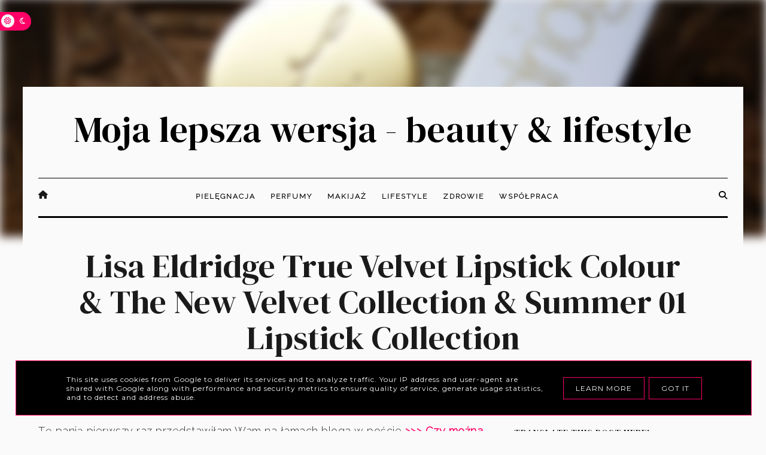

--- FILE ---
content_type: text/html; charset=UTF-8
request_url: https://www.mojalepszawersja.pl/b/stats?style=BLACK_TRANSPARENT&timeRange=ALL_TIME&token=APq4FmBLtOcnzIK5R7Q1eybLRv8DP8pgEEHH38breEDboT8Y7sy8Dbrm7L16f1Zk0waXdNG-Ft_dUmIFCz9ENsZpfxlR8xTLoQ
body_size: 24
content:
{"total":4579752,"sparklineOptions":{"backgroundColor":{"fillOpacity":0.1,"fill":"#000000"},"series":[{"areaOpacity":0.3,"color":"#202020"}]},"sparklineData":[[0,38],[1,44],[2,35],[3,30],[4,30],[5,41],[6,47],[7,43],[8,48],[9,32],[10,38],[11,39],[12,46],[13,41],[14,60],[15,51],[16,57],[17,95],[18,79],[19,100],[20,38],[21,33],[22,32],[23,36],[24,38],[25,32],[26,53],[27,57],[28,59],[29,2]],"nextTickMs":138461}

--- FILE ---
content_type: text/javascript; charset=UTF-8
request_url: https://www.mojalepszawersja.pl/feeds/posts/default/-/piel%C4%99gnacja?published&alt=json-in-script&callback=polecaneposty
body_size: 79365
content:
// API callback
polecaneposty({"version":"1.0","encoding":"UTF-8","feed":{"xmlns":"http://www.w3.org/2005/Atom","xmlns$openSearch":"http://a9.com/-/spec/opensearchrss/1.0/","xmlns$blogger":"http://schemas.google.com/blogger/2008","xmlns$georss":"http://www.georss.org/georss","xmlns$gd":"http://schemas.google.com/g/2005","xmlns$thr":"http://purl.org/syndication/thread/1.0","id":{"$t":"tag:blogger.com,1999:blog-4053823279717767918"},"updated":{"$t":"2026-01-19T20:25:55.852+01:00"},"category":[{"term":"pielęgnacja cery"},{"term":"Recenzje"},{"term":"pielęgnacja"},{"term":"Perfumy"},{"term":"makijaż"},{"term":"Pure Beauty"},{"term":"Lifestyle"},{"term":"pielęgnacja włosów"},{"term":"perfumy niszowe"},{"term":"serum"},{"term":"makijaż oczu"},{"term":"makijaż ust"},{"term":"Eisenberg"},{"term":"krem pod oczy"},{"term":"pielęgnacja ciała"},{"term":"przebarwienia"},{"term":"filtr UV"},{"term":"maseczka"},{"term":"Garnier"},{"term":"Lancome"},{"term":"Dior"},{"term":"Estee Lauder"},{"term":"Włosy"},{"term":"Dr Irena Eris"},{"term":"krem na dzień"},{"term":"Lierac"},{"term":"Mac"},{"term":"naturalne terapie"},{"term":"suplement diety"},{"term":"Topestetic"},{"term":"tusz do rzęs"},{"term":"test miniatury"},{"term":"Bandi"},{"term":"Lirene"},{"term":"Marc Jacobs"},{"term":"akcesoria"},{"term":"peeling"},{"term":"puder"},{"term":"pasta bez fluoru"},{"term":"odżywka do włosów"},{"term":"paznokcie"},{"term":"lakier do paznokci"},{"term":"DermoFuture"},{"term":"SesDerma"},{"term":"fluid"},{"term":"Armani"},{"term":"Sephora"},{"term":"Mixa"},{"term":"Bielenda"},{"term":"Chanel"},{"term":"L'Oreal"},{"term":"Yonelle"},{"term":"Nivea"},{"term":"baza pod makijaż"},{"term":"kosmetyki azjatyckie"},{"term":"szampon"},{"term":"Avon"},{"term":"Mon Credo"},{"term":"Przepisy"},{"term":"Shiseido"},{"term":"Tag"},{"term":"maska"},{"term":"zdrowa żywność"},{"term":"Douglas"},{"term":"suplementy diety"},{"term":"tonik"},{"term":"Inglot"},{"term":"La Roche Posay"},{"term":"Sylveco"},{"term":"The Ordinary"},{"term":"Tom Ford"},{"term":"Vichy"},{"term":"Wypieki"},{"term":"Ziaja"},{"term":"spotkanie z marką"},{"term":"Jowae"},{"term":"YSL"},{"term":"pędzle"},{"term":"retinol"},{"term":"Montibello"},{"term":"Pharmaceris"},{"term":"Phyto"},{"term":"błyszczyk"},{"term":"cienie"},{"term":"pomadka"},{"term":"Ducray"},{"term":"GlamSHOP"},{"term":"Liqpharm"},{"term":"MIYA"},{"term":"Pixi"},{"term":"Sisley"},{"term":"witamina C"},{"term":"zdrowo"},{"term":"Calvin Klein"},{"term":"Purlés"},{"term":"cichy bohater"},{"term":"maskara"},{"term":"oczyszczanie"},{"term":"Institut Esthederm"},{"term":"Smashbox"},{"term":"Yankee Candle"},{"term":"demakijaż"},{"term":"kwas hialuronowy"},{"term":"świeca zapachowa"},{"term":"Bioderma"},{"term":"Charlotte Tilbury"},{"term":"DIY"},{"term":"Dermedic"},{"term":"Fenty Beauty"},{"term":"Glambrush"},{"term":"Hourglass"},{"term":"Make Up For Ever"},{"term":"Onlybio"},{"term":"Pantene"},{"term":"Vianek"},{"term":"Vita Liberata"},{"term":"krem do rąk"},{"term":"pielęgnacja ust"},{"term":"wcierka do włosów"},{"term":"Barwa"},{"term":"Caudalie"},{"term":"Clinique"},{"term":"Eveline"},{"term":"Hebe"},{"term":"Himalaya"},{"term":"Max Factor"},{"term":"Ole Henriksen"},{"term":"Paco Rabanne"},{"term":"Paolo Terenzi"},{"term":"Pat McGrath"},{"term":"ProVoke"},{"term":"Rimmel"},{"term":"Swanson Health"},{"term":"Tiziana Terenzi"},{"term":"korektor"},{"term":"kosmetyki naturalne"},{"term":"krem na noc"},{"term":"D'Alchemy"},{"term":"Dieta"},{"term":"La Collection Privee Christian Dior"},{"term":"M'onduniq"},{"term":"Mizon"},{"term":"Murier"},{"term":"Oriflame"},{"term":"Semilac"},{"term":"krem bb"},{"term":"masażer"},{"term":"Alessandro"},{"term":"Colway"},{"term":"Dabur"},{"term":"Dr. G"},{"term":"Essence"},{"term":"Givenchy"},{"term":"Invex Remedies"},{"term":"Laura Mercier"},{"term":"Les Essentiels du Maquillage"},{"term":"Oskary kosmetyczne"},{"term":"Regenerum"},{"term":"Vintage Body Oil"},{"term":"e-naturalne"},{"term":"perfumy arabskie"},{"term":"triki urodowe"},{"term":"Bobbi Brown"},{"term":"Bodyboom"},{"term":"Carolina Herrera"},{"term":"Clochee"},{"term":"Essie"},{"term":"Farmona"},{"term":"Isana"},{"term":"Jean Paul Gaultier"},{"term":"John Frieda"},{"term":"Kobo"},{"term":"Lattafa"},{"term":"Mesoestetic"},{"term":"Paul Mitchell"},{"term":"Perfumeria Quality Missala"},{"term":"Revlon"},{"term":"glinka"},{"term":"konturówka do ust"},{"term":"przyjaciółki Nivea"},{"term":"płyn micelarny"},{"term":"róż"},{"term":"Antipodes"},{"term":"Artdeco"},{"term":"Aussie"},{"term":"Batiste"},{"term":"Burberry"},{"term":"Efektima"},{"term":"Eucerin"},{"term":"FaceBoom"},{"term":"GlamGlow"},{"term":"Guerlain"},{"term":"Hean"},{"term":"Kiehl's"},{"term":"Medavita"},{"term":"Nacomi"},{"term":"OPI"},{"term":"Obiad"},{"term":"Organique"},{"term":"Paula's Choice"},{"term":"Pepe Jeans"},{"term":"Perfumowa pasja"},{"term":"Piotr Czarnecki"},{"term":"SKY \u0026 CO"},{"term":"SPLAT"},{"term":"Terenzi Boutique"},{"term":"Top 5"},{"term":"Urban Decay"},{"term":"Victor\u0026Rolf"},{"term":"Xerjoff"},{"term":"Zoeva"},{"term":"czytamy książki o urodzie"},{"term":"filtr"},{"term":"hit"},{"term":"olej"},{"term":"olej kokosowy"},{"term":"puder brązujący"},{"term":"targi"},{"term":"żel do mycia"},{"term":"Adidas"},{"term":"Antonio Banderas"},{"term":"Artego"},{"term":"Artishoq"},{"term":"Ava Laboratorium"},{"term":"Beauty Forum"},{"term":"Blanx"},{"term":"CeraVe"},{"term":"China Glaze"},{"term":"Commodity"},{"term":"Dermalogica"},{"term":"Dottore"},{"term":"EcoTools"},{"term":"Evree"},{"term":"Filorga"},{"term":"Francis Kurkdjian"},{"term":"Franck Boclet"},{"term":"Frapin"},{"term":"Galilu"},{"term":"Hugo Boss"},{"term":"IMAGE Skincare"},{"term":"Jan Marini"},{"term":"Janda"},{"term":"Jeanne Arthes"},{"term":"Laneige"},{"term":"Lisa Eldridge"},{"term":"Mancera"},{"term":"Mary Kay"},{"term":"Masaki Matsushima"},{"term":"Maybelline"},{"term":"Missha"},{"term":"Mohani"},{"term":"Nars"},{"term":"O!Figa"},{"term":"Oxygenetic"},{"term":"SBC"},{"term":"Sensai"},{"term":"Serge Lutens"},{"term":"Seventeen"},{"term":"Too Cool for School"},{"term":"V Canto"},{"term":"Valentino"},{"term":"Yes to"},{"term":"Zara"},{"term":"by Kilian"},{"term":"esencja"},{"term":"olej arganowy"},{"term":"Adopt"},{"term":"Alaia"},{"term":"Amaderm"},{"term":"Apis"},{"term":"Babo"},{"term":"Beautyblender"},{"term":"Becca"},{"term":"Benefit"},{"term":"Biologique Recherche"},{"term":"Biorepair"},{"term":"Boho Beauty"},{"term":"Botanical Choice"},{"term":"Bourjois"},{"term":"Burt's Bees"},{"term":"CareO3"},{"term":"Carner Barcelona"},{"term":"Cell Fusion C"},{"term":"Chloe"},{"term":"Claudia Schiffer"},{"term":"Colorescience"},{"term":"Cosnature"},{"term":"Davidoff"},{"term":"Dermena"},{"term":"Dolce\u0026Gabbana"},{"term":"Dottore Cosmeceutici"},{"term":"Dr Skin Clinic"},{"term":"Erborian"},{"term":"Escada"},{"term":"Essential Parfums"},{"term":"Esteban"},{"term":"EstroVita"},{"term":"Fragrance Du Bois"},{"term":"Germaine de Capuccini"},{"term":"Giardino Benessere"},{"term":"GlamCHEEK"},{"term":"GlamSHADOWS"},{"term":"Glamsponge"},{"term":"Golden Shock"},{"term":"Gucci"},{"term":"HempKing"},{"term":"Huda Beauty"},{"term":"IdoLab"},{"term":"Jennifer Lopez"},{"term":"Jo Malone"},{"term":"Jovoy"},{"term":"Juicy Couture"},{"term":"KLAPP"},{"term":"Kemon"},{"term":"Khadi"},{"term":"Kilian Paris"},{"term":"Korres"},{"term":"La Roche Posay Pharmaceris"},{"term":"Lancaster"},{"term":"Lanvin"},{"term":"Marc Anthony"},{"term":"Matrix"},{"term":"Mavala"},{"term":"Memo"},{"term":"NYX"},{"term":"NailsInc."},{"term":"Naomi Campbell"},{"term":"Ne'emah"},{"term":"O'right"},{"term":"Olaplex"},{"term":"Parfums de Marly"},{"term":"Phaedon"},{"term":"Pharmovit"},{"term":"Phenome"},{"term":"Pierre Rene"},{"term":"Prestige"},{"term":"Prosalon"},{"term":"Pupa"},{"term":"Purederm"},{"term":"Quality Food"},{"term":"R.O.C.S."},{"term":"Receptury Agafii"},{"term":"Sally Hansen"},{"term":"Samarite"},{"term":"Sanctuary"},{"term":"Sevenea"},{"term":"Skinrescue"},{"term":"Synchroline"},{"term":"The Body Shop"},{"term":"Tony Moly"},{"term":"Too Faced"},{"term":"Tołpa"},{"term":"Under Twenty"},{"term":"Une Nuit Nomade"},{"term":"Uzdrovisco"},{"term":"Wayne Goss"},{"term":"Yasumi"},{"term":"by Terry"},{"term":"cera wrażliwa"},{"term":"lipgloss"},{"term":"olej z opuncji figowej"},{"term":"peeling do ciała"},{"term":"pielęgnacja biustu"},{"term":"sałatka"},{"term":"smacznie"},{"term":"soczewica"},{"term":"suchy szampon"},{"term":"AA"},{"term":"Affect"},{"term":"Aliness"},{"term":"Alkemie"},{"term":"Aloesove"},{"term":"Alpro"},{"term":"Anastasia Beverly Hills"},{"term":"Arkana"},{"term":"Atelier des Ors"},{"term":"BC"},{"term":"BYBI Beauty"},{"term":"Beauty of Joseonm"},{"term":"Bell"},{"term":"Bikor"},{"term":"Biokap"},{"term":"Biolaven"},{"term":"Blend It"},{"term":"Boca Botanica"},{"term":"Bottega Veneta"},{"term":"Bumble and bumble"},{"term":"CBD"},{"term":"Cacharel"},{"term":"Catrice"},{"term":"Chi"},{"term":"ChiodoPRO"},{"term":"Claresa"},{"term":"Cliv"},{"term":"Coach"},{"term":"Cosmiq"},{"term":"Creed"},{"term":"Cuccio"},{"term":"Curaprox"},{"term":"DAX"},{"term":"DKNY"},{"term":"Debby"},{"term":"Delia"},{"term":"Dermaquest"},{"term":"Dermika"},{"term":"Dermomedica"},{"term":"Diptyque"},{"term":"Dsquared"},{"term":"E.Courday"},{"term":"Elemis"},{"term":"Elizabeth Arden"},{"term":"Ella Baché"},{"term":"Erilia"},{"term":"Estée Lauder Luxury Fragrances"},{"term":"Etude House"},{"term":"Face\u0026Look"},{"term":"Ferragamo"},{"term":"Floslek"},{"term":"Franck Provost"},{"term":"Fresh"},{"term":"Giardini Di Toscana"},{"term":"Ginestet"},{"term":"Glazele"},{"term":"Go Cranberry"},{"term":"Golden Rose"},{"term":"Goldfield\u0026Banks"},{"term":"Hakuro"},{"term":"Halloween"},{"term":"Hegron"},{"term":"Hera"},{"term":"HerbaCura"},{"term":"Herbaria"},{"term":"Hollister"},{"term":"Hulu"},{"term":"Indigo"},{"term":"Initio"},{"term":"Instagram"},{"term":"It's Skin"},{"term":"JOKO"},{"term":"Jantar"},{"term":"Joico"},{"term":"Kallos"},{"term":"Karaja"},{"term":"Kat von D"},{"term":"Kayali"},{"term":"Kerosene"},{"term":"Khamrah"},{"term":"Killys"},{"term":"Klavuu"},{"term":"Kryolan"},{"term":"L'Angelica"},{"term":"L'Artisan Perfumeur"},{"term":"L'Orient"},{"term":"LAYA"},{"term":"La Collina Toscana"},{"term":"Lacoste"},{"term":"Lash Brow"},{"term":"Love Beauty and Planet"},{"term":"M. Micallef"},{"term":"M.A.C"},{"term":"Maestro"},{"term":"Majda Bekkali"},{"term":"Matcha"},{"term":"Matiere Premiere"},{"term":"Matis"},{"term":"Mediqskin"},{"term":"Medispirant"},{"term":"Mendittorosa"},{"term":"Ministerstwo Dobrego Mydła"},{"term":"Mokosh"},{"term":"Mugler"},{"term":"Muri Muri"},{"term":"My Magic Essence"},{"term":"My Secret"},{"term":"MyBeatSlim"},{"term":"NAM"},{"term":"NCLA"},{"term":"NIYOK"},{"term":"NOU"},{"term":"Nanshy"},{"term":"Naomi Goodsir"},{"term":"Narciso Rodriguez"},{"term":"Natu.Care"},{"term":"Neogen"},{"term":"Neutrogena"},{"term":"Ne’emah"},{"term":"Nobile 1942"},{"term":"Nobo"},{"term":"Obagi"},{"term":"Optima Natura"},{"term":"Organic Therapy"},{"term":"Origins"},{"term":"Orofluido"},{"term":"Paese"},{"term":"Petitfee"},{"term":"Poshe"},{"term":"Prada"},{"term":"Profumi di Pantelleria"},{"term":"Puccini"},{"term":"RCMA"},{"term":"RVB LAB"},{"term":"RedBlocker"},{"term":"Roberto Cavalli"},{"term":"Roge Cavailles"},{"term":"Selective Professional"},{"term":"Selvert"},{"term":"Senkara"},{"term":"Seysso"},{"term":"Skin79"},{"term":"SkinLovers"},{"term":"Slavia"},{"term":"Sopolish"},{"term":"Sora Dora"},{"term":"Soraya"},{"term":"Stars from the Stars"},{"term":"Stile Unico"},{"term":"Stop oszustom"},{"term":"Syoss"},{"term":"Teo Cabanel"},{"term":"The House of Oud"},{"term":"The Saltworks Company"},{"term":"Tiffany"},{"term":"Trico Botanica"},{"term":"UERMI"},{"term":"Uriage"},{"term":"Veoli Botanica"},{"term":"Versace"},{"term":"Vicco"},{"term":"Weleda"},{"term":"Wella"},{"term":"Yoskine"},{"term":"Zazazu"},{"term":"Ziolove"},{"term":"biżuteria"},{"term":"dudu-osun"},{"term":"gąbka do makijażu"},{"term":"iS Clinical"},{"term":"krem CC"},{"term":"lista życzeń"},{"term":"lotion"},{"term":"ludzie z pasją"},{"term":"mgiełka do ciała"},{"term":"opalanie"},{"term":"pianka do mycia twarzy"},{"term":"prezent dla niego"},{"term":"retinal"},{"term":"samoopalacz"},{"term":"spotkania blogerów"},{"term":"szczęście"}],"title":{"type":"text","$t":"Moja lepsza wersja - beauty \u0026amp; lifestyle"},"subtitle":{"type":"html","$t":"Odkryj świat kosmetyków, makijażu i pielęgnacji dla kobiet, które kochają dbać o siebie świadomie. Testuję i recenzuję perfumy - od popularnych po niszowe, które przenoszą w wyjątkowe, niezapomniane podróże zapachowe. Na blogu znajdziesz praktyczne porady dotyczące pielęgnacji twarzy i ciała, recenzje luksusowych kosmetyków oraz inspiracje do codziennego makijażu. \"Beauty\" dla mnie to wszystkie aspekty, które poprawiają urodę, samopoczucie i sprawiają, że czujemy się lepsi i bardziej szczęśliwi."},"link":[{"rel":"http://schemas.google.com/g/2005#feed","type":"application/atom+xml","href":"https:\/\/www.mojalepszawersja.pl\/feeds\/posts\/default"},{"rel":"self","type":"application/atom+xml","href":"https:\/\/www.blogger.com\/feeds\/4053823279717767918\/posts\/default\/-\/piel%C4%99gnacja?alt=json-in-script"},{"rel":"alternate","type":"text/html","href":"https:\/\/www.mojalepszawersja.pl\/search\/label\/piel%C4%99gnacja"},{"rel":"hub","href":"http://pubsubhubbub.appspot.com/"},{"rel":"next","type":"application/atom+xml","href":"https:\/\/www.blogger.com\/feeds\/4053823279717767918\/posts\/default\/-\/piel%C4%99gnacja\/-\/piel%C4%99gnacja?alt=json-in-script\u0026start-index=26\u0026max-results=25"}],"author":[{"name":{"$t":"Moja lepsza wersja"},"uri":{"$t":"http:\/\/www.blogger.com\/profile\/04425900843333177726"},"email":{"$t":"noreply@blogger.com"},"gd$image":{"rel":"http://schemas.google.com/g/2005#thumbnail","width":"30","height":"32","src":"\/\/blogger.googleusercontent.com\/img\/b\/R29vZ2xl\/AVvXsEj4qy810yooGs1Nj0-Bzd4PBr5h_id4efq0oupuDkIgi2KV7a5gFqFaojxp7JRZwQAmWzkcgIvbYJrFNpO7WQlw3MOc0WVCTT456AhHGD-NitnqJ43NY_Zp86kwD33N4-V8DATiWFILrDu_DjTDknGqcS_8K8lXX-sixEyVq8KTqL8E\/s220\/Screenshot_20221219_123823_Photos_2.jpg"}}],"generator":{"version":"7.00","uri":"http://www.blogger.com","$t":"Blogger"},"openSearch$totalResults":{"$t":"223"},"openSearch$startIndex":{"$t":"1"},"openSearch$itemsPerPage":{"$t":"25"},"entry":[{"id":{"$t":"tag:blogger.com,1999:blog-4053823279717767918.post-2587901746816741933"},"published":{"$t":"2026-01-14T08:08:00.001+01:00"},"updated":{"$t":"2026-01-14T08:08:00.112+01:00"},"category":[{"scheme":"http://www.blogger.com/atom/ns#","term":"Clochee"},{"scheme":"http://www.blogger.com/atom/ns#","term":"maseczka"},{"scheme":"http://www.blogger.com/atom/ns#","term":"pielęgnacja"},{"scheme":"http://www.blogger.com/atom/ns#","term":"pielęgnacja cery"},{"scheme":"http://www.blogger.com/atom/ns#","term":"Pure Beauty"}],"title":{"type":"text","$t":"Clochee MEZZO MASK Energetyzująca maseczka z mikroigłami. Skóra dojrzała, ale pełna energii? "},"content":{"type":"html","$t":"\u003Cp\u003ESą takie kosmetyki, które nie obiecują cudów, tylko robią dokładnie to, czego skóra naprawdę potrzebuje. I robią to dobrze.\u003C\/p\u003E\u003Cdiv class=\"separator\" style=\"clear: both; text-align: center;\"\u003E\u003Ca href=\"https:\/\/blogger.googleusercontent.com\/img\/b\/R29vZ2xl\/AVvXsEiK858xrXM-YTCQ12gSNtU0_OGKQmgvDPKwu38jHfg1H_aNpIv_fLxXAUpKtKU2axGemoJ7Bho6oIHhRSnVSuEqrAStaUnlvzwc60Yz8CupDxqviYjwHRwVHhcHoGqv8zHUtk_L1y9cnfJ8t02r7Ek5ASI73nAvaHYQjzFYAKSC5FHRUsrahSk3xgpIcxal\/s800\/A1.JPG\" imageanchor=\"1\" style=\"margin-left: 1em; margin-right: 1em;\"\u003E\u003Cimg alt=\"Clochee MEZZO MASK\" border=\"0\" data-original-height=\"600\" data-original-width=\"800\" src=\"https:\/\/blogger.googleusercontent.com\/img\/b\/R29vZ2xl\/AVvXsEiK858xrXM-YTCQ12gSNtU0_OGKQmgvDPKwu38jHfg1H_aNpIv_fLxXAUpKtKU2axGemoJ7Bho6oIHhRSnVSuEqrAStaUnlvzwc60Yz8CupDxqviYjwHRwVHhcHoGqv8zHUtk_L1y9cnfJ8t02r7Ek5ASI73nAvaHYQjzFYAKSC5FHRUsrahSk3xgpIcxal\/s16000\/A1.JPG\" title=\"Clochee MEZZO MASK\" \/\u003E\u003C\/a\u003E\u003C\/div\u003E\u003Cbr \/\u003E\u003Ch3 style=\"text-align: left;\"\u003E\u003Cb\u003EDlaczego MEZZO MASK przyciągnęła moją uwagę?\u003C\/b\u003E\u003C\/h3\u003E\u003Cp\u003EPielęgnuję skórę dojrzałą od lat. Lubię wyglądać świeżo, promiennie, ale bez ciężkich warstw i bez uczucia „oblepienia”. Moja cera z wiekiem stała się bardziej wymagająca, a jednocześnie potrafi się przetłuszczać. Brzmi znajomo? Dlatego ener­getyzująca maseczka z mikroigłami od Clochee od razu trafiła na listę do testów.\u003C\/p\u003E\u003Cp\u003EJuż po pierwszym użyciu wiedziałam, że to nie jest kolejna maseczka „na chwilę relaksu”. To produkt, który realnie pracuje na wygląd skóry.\u003C\/p\u003E\u003Cdiv class=\"separator\" style=\"clear: both; text-align: center;\"\u003E\u003Ca href=\"https:\/\/blogger.googleusercontent.com\/img\/b\/R29vZ2xl\/AVvXsEjei42raQiuvWwRqmq9_6P1XXfSGBOxWv9PzTEivq6NFF8c6dvbKVlxTVWnBXlkRljwBVvSaf7AQD7EUo87tE2BRx3Wqyu1WjKlXbqm842HsjiM_y6B49ai8KsdGOasUBrBw1h6bd6qjUzQDPpX8K07hcnW_hxvSdz5maQ5yGl8UFj1_5hMIXE3T2D-kcqD\/s800\/A3.JPG\" imageanchor=\"1\" style=\"margin-left: 1em; margin-right: 1em;\"\u003E\u003Cimg alt=\"Clochee MEZZO MASK Energetyzująca maseczka z mikroigłami\" border=\"0\" data-original-height=\"600\" data-original-width=\"800\" src=\"https:\/\/blogger.googleusercontent.com\/img\/b\/R29vZ2xl\/AVvXsEjei42raQiuvWwRqmq9_6P1XXfSGBOxWv9PzTEivq6NFF8c6dvbKVlxTVWnBXlkRljwBVvSaf7AQD7EUo87tE2BRx3Wqyu1WjKlXbqm842HsjiM_y6B49ai8KsdGOasUBrBw1h6bd6qjUzQDPpX8K07hcnW_hxvSdz5maQ5yGl8UFj1_5hMIXE3T2D-kcqD\/s16000\/A3.JPG\" title=\"Clochee MEZZO MASK Energetyzująca maseczka z mikroigłami\" \/\u003E\u003C\/a\u003E\u003C\/div\u003E\u003Cbr \/\u003E\u003Ch3 style=\"text-align: left;\"\u003E\u003Cb\u003ELekka, żelowa konsystencja i cytrusowy zapach, który budzi skórę\u003C\/b\u003E\u003C\/h3\u003E\u003Cp\u003EMEZZO MASK ma lekką, żelową konsystencję. Rozprowadza się błyskawicznie, nie spływa, nie klei się i nie obciąża. To ważne, szczególnie przy cerze dojrzałej, ale przetłuszczającej się. Skóra oddycha od pierwszej sekundy.\u003C\/p\u003E\u003Cp\u003EZapach? Cytrusowy, świeży, bardzo naturalny. Nie męczy, nie dominuje, ale daje ten moment „resetu”, kiedy nakładasz maseczkę po długim dniu. Dla mnie to zapach energii i czystości.\u003C\/p\u003E\u003Cdiv class=\"separator\" style=\"clear: both; text-align: center;\"\u003E\u003Ca href=\"https:\/\/blogger.googleusercontent.com\/img\/b\/R29vZ2xl\/AVvXsEg0HKpZa8oBi-C0SlSVse-nKr5OhUgHkFMV5kYhwpHZ2yTu9ulvrNzshUDcOsCp-OpLd9UHd0ixQi1sWIW-81ZurlGf3cDs5aubmRdmZW_XahcE9eBVJ3c_ZJIVcJl95GlLFc40I80X80RlP7uh2PAu_poFBCsBvkYF83WvI3Y_u5Yq_t0vh2FOqSN3ISI_\/s800\/A4.JPG\" imageanchor=\"1\" style=\"margin-left: 1em; margin-right: 1em;\"\u003E\u003Cimg alt=\"Clochee MEZZO MASK Energetyzująca maseczka z mikroigłami\" border=\"0\" data-original-height=\"600\" data-original-width=\"800\" src=\"https:\/\/blogger.googleusercontent.com\/img\/b\/R29vZ2xl\/AVvXsEg0HKpZa8oBi-C0SlSVse-nKr5OhUgHkFMV5kYhwpHZ2yTu9ulvrNzshUDcOsCp-OpLd9UHd0ixQi1sWIW-81ZurlGf3cDs5aubmRdmZW_XahcE9eBVJ3c_ZJIVcJl95GlLFc40I80X80RlP7uh2PAu_poFBCsBvkYF83WvI3Y_u5Yq_t0vh2FOqSN3ISI_\/s16000\/A4.JPG\" title=\"Clochee MEZZO MASK Energetyzująca maseczka z mikroigłami\" \/\u003E\u003C\/a\u003E\u003C\/div\u003E\u003Cbr \/\u003E\u003Ch3 style=\"text-align: left;\"\u003E\u003Cb\u003EMikroigły. Co one właściwie robią?\u003C\/b\u003E\u003C\/h3\u003E\u003Cp\u003EBrzmi groźnie? Spokojnie. Mikroigły w tej maseczce są delikatne, ale skuteczne. Ich zadaniem jest pobudzenie skóry i ułatwienie wnikania składników aktywnych. Przy aplikacji czuć lekkie mrowienie. To normalne i krótkotrwałe.\u003C\/p\u003E\u003Cp\u003EDla skóry dojrzałej to ogromny plus. Z wiekiem skóra staje się bardziej „leni­wa”. Mikroigły pomagają ją obudzić i zmobilizować do działania.\u003C\/p\u003E\u003Ch3 style=\"text-align: left;\"\u003E\u003Cb\u003EAnaliza składników aktywnych, czyli dlaczego to działa?\u003C\/b\u003E\u003C\/h3\u003E\u003Cp\u003ETo, co naprawdę mnie przekonało, to skład. Przemyślany, nowoczesny i bez zbędnych wypełniaczy.\u003C\/p\u003E\u003Cp\u003E\u003Cb\u003ENajważniejsze składniki aktywne:\u003C\/b\u003E\u003C\/p\u003E\u003Cp\u003E\u003Cb\u003E* Witamina C\u003C\/b\u003E - w stabilnej formie. Rozświetla, wyrównuje koloryt, dodaje skórze energii i świeżości. Przy cerze dojrzałej robi ogromną różnicę.\u003C\/p\u003E\u003Cp\u003E\u003Cb\u003E* Niacynamid\u003C\/b\u003E - reguluje wydzielanie sebum, wygładza i poprawia strukturę skóry. Idealny balans dla skóry, która chce wyglądać młodziej, ale nie błyszczeć.\u003C\/p\u003E\u003Cp\u003E\u003Cb\u003E* Kwas hialuronowy\u003C\/b\u003E - nawilżenie bez ciężkości. Skóra jest sprężysta, ale nie tłusta.\u003C\/p\u003E\u003Cp\u003E\u003Cb\u003E* Ekstrakty roślinne \u003C\/b\u003Eo działaniu antyoksydacyjnym. Chronią skórę przed stresem oksydacyjnym i wspierają jej naturalne mechanizmy obronne.\u003C\/p\u003E\u003Cp\u003ETen zestaw składników sprawia, że maseczka jednocześnie nawilża, wygładza, rozświetla i pomaga utrzymać świeży wygląd przez cały dzień.\u003C\/p\u003E\u003Cdiv class=\"separator\" style=\"clear: both; text-align: center;\"\u003E\u003Ca href=\"https:\/\/blogger.googleusercontent.com\/img\/b\/R29vZ2xl\/AVvXsEiFjeS-c2lGbtCz0pBn2wYYlU3euu9MqDvEW1JWe8YFC_6cIJxfdO1qyw4YMtL_qb0Lp6eMd5n1hCUocS7zgJbHv_t5uuu-8mITECZBnosiYUOpNjTpoRcDO-kNItSNAYixCXydVopOsMU8Y_ZkTWRc8q-QxrcnfhMIhtkbVo-WTCpiA3hD0xd442Z4QvcQ\/s800\/A5.jpg\" imageanchor=\"1\" style=\"margin-left: 1em; margin-right: 1em;\"\u003E\u003Cimg alt=\"Clochee MEZZO MASK Energetyzująca maseczka z mikroigłami\" border=\"0\" data-original-height=\"600\" data-original-width=\"800\" src=\"https:\/\/blogger.googleusercontent.com\/img\/b\/R29vZ2xl\/AVvXsEiFjeS-c2lGbtCz0pBn2wYYlU3euu9MqDvEW1JWe8YFC_6cIJxfdO1qyw4YMtL_qb0Lp6eMd5n1hCUocS7zgJbHv_t5uuu-8mITECZBnosiYUOpNjTpoRcDO-kNItSNAYixCXydVopOsMU8Y_ZkTWRc8q-QxrcnfhMIhtkbVo-WTCpiA3hD0xd442Z4QvcQ\/s16000\/A5.jpg\" title=\"Clochee MEZZO MASK Energetyzująca maseczka z mikroigłami\" \/\u003E\u003C\/a\u003E\u003C\/div\u003E\u003Cbr \/\u003E\u003Ch3 style=\"text-align: left;\"\u003E\u003Cb\u003EJak MEZZO MASK sprawdza się przy cerze dojrzałej i przetłuszczającej się?\u003C\/b\u003E\u003C\/h3\u003E\u003Cp\u003ETo jest ten moment, w którym powiem wprost. Ta maseczka nie zapycha. Nie zostawia tłustego filmu. Nie powoduje uczucia ciężkości.\u003C\/p\u003E\u003Cp\u003EPo zmyciu skóra jest:\u003C\/p\u003E\u003Cp\u003E\u003C\/p\u003E\u003Cul style=\"text-align: left;\"\u003E\u003Cli\u003Egładka,\u003C\/li\u003E\u003Cli\u003Ewyraźnie bardziej napięta,\u003C\/li\u003E\u003Cli\u003Eświeża,\u003C\/li\u003E\u003Cli\u003Ez naturalnym blaskiem, a nie tłustym połyskiem.\u003C\/li\u003E\u003C\/ul\u003E\u003Cp\u003E\u003C\/p\u003E\u003Cp\u003EMakijaż po niej wygląda lepiej. Skóra jest jakby „obudzona”. Podkład nie zbiera się w załamaniach, a cera wygląda zdrowo i równo.\u003C\/p\u003E\u003Cp\u003E\u003Cbr \/\u003E\u003C\/p\u003E\u003Cp\u003EClochee to polska marka, która od lat stawia na świadomą pielęgnację. Naturalne składy, nowoczesne formuły i realne potrzeby skóry. Bez pustych haseł, za to z wiedzą i doświadczeniem. Widać, że to marka tworzona przez ludzi, którzy rozumieją skórę. Także tę dojrzałą. Ich kosmetyki nie próbują „cofać czasu”, tylko pomagają skórze wyglądać najlepiej tu i teraz.\u003C\/p\u003E\u003Ch3 style=\"text-align: left;\"\u003E\u003Cb\u003EEfekty po prawie 3 tygodniach stosowania\u003C\/b\u003E\u003C\/h3\u003E\u003Cp\u003EUżywałam MEZZO MASK regularnie przez prawie trzy tygodnie. Dwa do trzech razy w tygodniu, zgodnie z potrzebami skóry. Skóra jest wyraźnie bardziej promienna. Koloryt wygląda zdrowiej. Pory są mniej widoczne, a przetłuszczanie się skóry jest lepiej opanowane. Najbardziej lubię to uczucie energii. Skóra wygląda, jakby była wypoczęta, nawet wtedy, gdy ja niekoniecznie. To nie jest kosmetyk „wow na pięć minut”. To maseczka, która realnie wspiera kondycję skóry.\u003C\/p\u003E\u003Cp\u003E\u003Cb\u003E\u003Cbr \/\u003EDla kogo jest MEZZO MASK Energetyzująca maseczka z mikroigłami?\u003C\/b\u003E\u003C\/p\u003E\u003Cp\u003EDla kobiet, które:\u003C\/p\u003E\u003Cp\u003E\u003C\/p\u003E\u003Cul style=\"text-align: left;\"\u003E\u003Cli\u003Emają skórę dojrzałą,\u003C\/li\u003E\u003Cli\u003Ezmagają się z przetłuszczaniem,\u003C\/li\u003E\u003Cli\u003Echcą wyglądać świeżo i promiennie,\u003C\/li\u003E\u003Cli\u003Elubią lekkie formuły,\u003C\/li\u003E\u003Cli\u003Eoczekują efektów, a nie obietnic.\u003C\/li\u003E\u003C\/ul\u003E\u003Cp\u003E\u003C\/p\u003E\u003Cp\u003EMEZZO MASK od Clochee to świetny przykład nowoczesnej pielęgnacji. Lekka, skuteczna, przemyślana. Daje skórze energię, poprawia wygląd i wspiera ją tam, gdzie najbardziej tego potrzebuje. Jeśli szukasz maseczki, która naprawdę robi różnicę i pasuje do dojrzałej, ale wymagającej skóry, ta jest warta uwagi. Daj znać, czy też ją znasz i jak sprawdziła się u Ciebie.\u003C\/p\u003E\u003Cp\u003E* Współpraca reklamowa z Pure Beauty\u003C\/p\u003E"},"link":[{"rel":"replies","type":"application/atom+xml","href":"https:\/\/www.mojalepszawersja.pl\/feeds\/2587901746816741933\/comments\/default","title":"Komentarze do posta"},{"rel":"replies","type":"text/html","href":"https:\/\/www.mojalepszawersja.pl\/2026\/01\/clochee-mezzo-mask-energetyzujaca.html#comment-form","title":"Komentarze (0)"},{"rel":"edit","type":"application/atom+xml","href":"https:\/\/www.blogger.com\/feeds\/4053823279717767918\/posts\/default\/2587901746816741933"},{"rel":"self","type":"application/atom+xml","href":"https:\/\/www.blogger.com\/feeds\/4053823279717767918\/posts\/default\/2587901746816741933"},{"rel":"alternate","type":"text/html","href":"https:\/\/www.mojalepszawersja.pl\/2026\/01\/clochee-mezzo-mask-energetyzujaca.html","title":"Clochee MEZZO MASK Energetyzująca maseczka z mikroigłami. Skóra dojrzała, ale pełna energii? "}],"author":[{"name":{"$t":"Moja lepsza wersja"},"uri":{"$t":"http:\/\/www.blogger.com\/profile\/04425900843333177726"},"email":{"$t":"noreply@blogger.com"},"gd$image":{"rel":"http://schemas.google.com/g/2005#thumbnail","width":"30","height":"32","src":"\/\/blogger.googleusercontent.com\/img\/b\/R29vZ2xl\/AVvXsEj4qy810yooGs1Nj0-Bzd4PBr5h_id4efq0oupuDkIgi2KV7a5gFqFaojxp7JRZwQAmWzkcgIvbYJrFNpO7WQlw3MOc0WVCTT456AhHGD-NitnqJ43NY_Zp86kwD33N4-V8DATiWFILrDu_DjTDknGqcS_8K8lXX-sixEyVq8KTqL8E\/s220\/Screenshot_20221219_123823_Photos_2.jpg"}}],"media$thumbnail":{"xmlns$media":"http://search.yahoo.com/mrss/","url":"https:\/\/blogger.googleusercontent.com\/img\/b\/R29vZ2xl\/AVvXsEiK858xrXM-YTCQ12gSNtU0_OGKQmgvDPKwu38jHfg1H_aNpIv_fLxXAUpKtKU2axGemoJ7Bho6oIHhRSnVSuEqrAStaUnlvzwc60Yz8CupDxqviYjwHRwVHhcHoGqv8zHUtk_L1y9cnfJ8t02r7Ek5ASI73nAvaHYQjzFYAKSC5FHRUsrahSk3xgpIcxal\/s72-c\/A1.JPG","height":"72","width":"72"},"thr$total":{"$t":"0"}},{"id":{"$t":"tag:blogger.com,1999:blog-4053823279717767918.post-2624879861635580621"},"published":{"$t":"2026-01-09T19:15:00.001+01:00"},"updated":{"$t":"2026-01-09T19:15:06.295+01:00"},"category":[{"scheme":"http://www.blogger.com/atom/ns#","term":"Garnier"},{"scheme":"http://www.blogger.com/atom/ns#","term":"Mixa"},{"scheme":"http://www.blogger.com/atom/ns#","term":"pielęgnacja"},{"scheme":"http://www.blogger.com/atom/ns#","term":"Pure Beauty"}],"title":{"type":"text","$t":"Pielęgnacja na nowy start roku. Co warto kupić w Rossmannie w styczniu?"},"content":{"type":"html","$t":"\u003Cp\u003EStyczeń to idealny moment, żeby uzupełnić kosmetyczne zapasy bez przepłacania. W drogeriach Rossmann ruszyły promocje, które naprawdę mają sens. Dobre składy, sprawdzone marki i realna wartość dodana w postaci konkursu.\u003C\/p\u003E\u003Cdiv class=\"separator\" style=\"clear: both; text-align: center;\"\u003E\u003Ca href=\"https:\/\/blogger.googleusercontent.com\/img\/b\/R29vZ2xl\/AVvXsEjfh259xpSoWFIJPbkGwJby-aWEbNdrshH18Z1njVJXVvnTzeMuNhiZ7c0xqlFrxWGz_y-RmaObMDBsvia9yZPPGlhD56pXFtCy9OhzNS_1yVqrhG_jAqb4yAdoLKUW2dGF3LZGgtqb0aEi4G4dSV0CvyqNPuNElu4d9kzETz6b1Qsd4pWHuLAawM0pfz9M\/s800\/C1.JPG\" imageanchor=\"1\" style=\"margin-left: 1em; margin-right: 1em;\"\u003E\u003Cimg alt=\"konkurs Rossmann Mixa Garnier\" border=\"0\" data-original-height=\"600\" data-original-width=\"800\" src=\"https:\/\/blogger.googleusercontent.com\/img\/b\/R29vZ2xl\/AVvXsEjfh259xpSoWFIJPbkGwJby-aWEbNdrshH18Z1njVJXVvnTzeMuNhiZ7c0xqlFrxWGz_y-RmaObMDBsvia9yZPPGlhD56pXFtCy9OhzNS_1yVqrhG_jAqb4yAdoLKUW2dGF3LZGgtqb0aEi4G4dSV0CvyqNPuNElu4d9kzETz6b1Qsd4pWHuLAawM0pfz9M\/s16000\/C1.JPG\" title=\"konkurs Rossmann Mixa Garnier\" \/\u003E\u003C\/a\u003E\u003C\/div\u003E\u003Cbr \/\u003E\u003Ch3 style=\"text-align: left;\"\u003E\u003Cb\u003EMIXA w Rossmannie. Promocja i konkurs z wyjazdem do Paryża\u003C\/b\u003E\u003C\/h3\u003E\u003Cp\u003EMarka MIXA od lat jest bezpiecznym wyborem dla skóry wrażliwej, suchej i reaktywnej. Minimalizm, skuteczność i formuły, które nie podrażniają.\u003C\/p\u003E\u003Cp\u003EW dniach \u003Cb\u003E30.12.2025 – 14.01.2026\u003C\/b\u003E w drogeriach Rossmann trwa akcja promocyjna. Kupując\u003Cb\u003E dowolne produkty MIXA\u003C\/b\u003E za minimum \u003Cb\u003E49,99 zł\u003C\/b\u003E, możesz \u003Cb\u003Ezarejestrować paragon i wziąć udział w konkursie.\u003C\/b\u003E\u003C\/p\u003E\u003Cp\u003EDo wygrania:\u003C\/p\u003E\u003Cp\u003E\u003C\/p\u003E\u003Cul style=\"text-align: left;\"\u003E\u003Cli\u003Ewyjazd do Paryża z Influencerkami\u003C\/li\u003E\u003Cli\u003Ejedna z 5 walizek wypełnionych kosmetykami MIXA\u003C\/li\u003E\u003C\/ul\u003E\u003Cp\u003E\u003C\/p\u003E\u003Cp\u003ETo przykład promocji, która łączy codzienną pielęgnację z realną nagrodą. Bez zbędnych warunków i bez kupowania rzeczy na siłę.\u003C\/p\u003E\u003Cdiv class=\"separator\" style=\"clear: both; text-align: center;\"\u003E\u003Ca href=\"https:\/\/blogger.googleusercontent.com\/img\/b\/R29vZ2xl\/AVvXsEglrpFTrdzWYRRuGtQVhCmtjI8e5Ov9FPpOwvUk1aM1mJ1gb3e78W3TmVQ-0IN-ZWLJ-XPKmomDyYZcRnDcvgIrjZlLM7knjGJNojaPdqTK_zNxkt7LRVDrK79Svai2_KYfxKNQoXeaBPTuENqPY4cF5mH3fI5E8sBPkbcMRxVyDeGyaT0d9RTkpTAcFgtz\/s800\/C3.JPG\" imageanchor=\"1\" style=\"margin-left: 1em; margin-right: 1em;\"\u003E\u003Cimg alt=\"rossmann promocja styczeń 2026, garnier, odżywka do włosów, szampon do włosów\" border=\"0\" data-original-height=\"600\" data-original-width=\"800\" src=\"https:\/\/blogger.googleusercontent.com\/img\/b\/R29vZ2xl\/AVvXsEglrpFTrdzWYRRuGtQVhCmtjI8e5Ov9FPpOwvUk1aM1mJ1gb3e78W3TmVQ-0IN-ZWLJ-XPKmomDyYZcRnDcvgIrjZlLM7knjGJNojaPdqTK_zNxkt7LRVDrK79Svai2_KYfxKNQoXeaBPTuENqPY4cF5mH3fI5E8sBPkbcMRxVyDeGyaT0d9RTkpTAcFgtz\/s16000\/C3.JPG\" title=\"rossmann promocja styczeń 2026, garnier, odżywka do włosów, szampon do włosów\" \/\u003E\u003C\/a\u003E\u003C\/div\u003E\u003Cbr \/\u003E\u003Ch3 style=\"text-align: left;\"\u003E\u003Cb\u003EGarnier Hair Food na promocji. Pielęgnacja włosów bez kompromisów\u003C\/b\u003E\u003C\/h3\u003E\u003Cp\u003EOd \u003Cb\u003E03.01 do 16.01.2026\u003C\/b\u003E w Rossmannie na promocji znajdziesz bestsellerową serię \u003Cb\u003EGarnier Hair Food\u003C\/b\u003E. To linia, która sprawdza się zarówno przy włosach suchych, jak i zmęczonych stylizacją czy koloryzacją.\u003C\/p\u003E\u003Cp\u003EMaski, odżywki i szampony z tej serii są cenione za:\u003C\/p\u003E\u003Cp\u003E\u003C\/p\u003E\u003Cul style=\"text-align: left;\"\u003E\u003Cli\u003Elekkie formuły bez obciążania\u003C\/li\u003E\u003Cli\u003Edobre składy oparte na składnikach pochodzenia naturalnego\u003C\/li\u003E\u003Cli\u003Euniwersalność, można je stosować na różne sposoby\u003C\/li\u003E\u003C\/ul\u003E\u003Cp\u003E\u003C\/p\u003E\u003Cp\u003EZimą włosy tracą blask i elastyczność. To dobry moment, żeby sięgnąć po pielęgnację, która faktycznie poprawia ich kondycję.\u003C\/p\u003E\u003Cdiv class=\"separator\" style=\"clear: both; text-align: center;\"\u003E\u003Ca href=\"https:\/\/blogger.googleusercontent.com\/img\/b\/R29vZ2xl\/AVvXsEjfIcej1DzJdaWWzrUeeh12ov_o4Dgce-3av4fvyCFypZixXINvQhaafpPPiLCFpMqIDuVYARH36jGUo5_4dQmL7a_Dma0glSsiBhu51raMDJXzZwDBvuvM4GySkyggnPWw9sFeA7fceo0hr7JA6Bl_dpooXSpX21xzeLrqqYnKq0JTCyqm4xXzu8oLRiFM\/s800\/C4.JPG\" imageanchor=\"1\" style=\"margin-left: 1em; margin-right: 1em;\"\u003E\u003Cimg alt=\"promocje Rossmann styczeń 2026, co warto kupić w Rossmannie, kosmetyki MIXA Rossmann, Garnier Hair Food promocja, płyn micelarny Garnier do skóry wrażliwej\" border=\"0\" data-original-height=\"600\" data-original-width=\"800\" src=\"https:\/\/blogger.googleusercontent.com\/img\/b\/R29vZ2xl\/AVvXsEjfIcej1DzJdaWWzrUeeh12ov_o4Dgce-3av4fvyCFypZixXINvQhaafpPPiLCFpMqIDuVYARH36jGUo5_4dQmL7a_Dma0glSsiBhu51raMDJXzZwDBvuvM4GySkyggnPWw9sFeA7fceo0hr7JA6Bl_dpooXSpX21xzeLrqqYnKq0JTCyqm4xXzu8oLRiFM\/s16000\/C4.JPG\" title=\"promocje Rossmann styczeń 2026, co warto kupić w Rossmannie, kosmetyki MIXA Rossmann, Garnier Hair Food promocja, płyn micelarny Garnier do skóry wrażliwej\" \/\u003E\u003C\/a\u003E\u003C\/div\u003E\u003Cbr \/\u003E\u003Ch3 style=\"text-align: left;\"\u003E\u003Cb\u003EGarnier Skin Naturals 3w1. Płyn micelarny do skóry wrażliwej\u003C\/b\u003E\u003C\/h3\u003E\u003Cp\u003EJeśli miałabym wskazać kosmetyk, który zawsze warto mieć pod ręką, to będzie to \u003Cb\u003Epłyn micelarny Garnier Skin Naturals 3w1\u003C\/b\u003E do skóry wrażliwej. Teraz dostępny w Rossmannie w odnowionej etykiecie.\u003C\/p\u003E\u003Cp\u003EDlaczego to dobry wybór:\u003C\/p\u003E\u003Cp\u003E\u003C\/p\u003E\u003Cul style=\"text-align: left;\"\u003E\u003Cli\u003Eskutecznie usuwa makijaż i zanieczyszczenia\u003C\/li\u003E\u003Cli\u003Enie szczypie w oczy i nie narusza bariery hydrolipidowej\u003C\/li\u003E\u003Cli\u003Esprawdza się także przy cerze dojrzałej i skłonnej do podrażnień\u003C\/li\u003E\u003C\/ul\u003E\u003Cp\u003E\u003C\/p\u003E\u003Cp\u003ETo jeden z tych produktów, które po prostu robią swoją robotę. Bez niespodzianek.\u003Cbr \/\u003E\u003Cbr \/\u003E\u003C\/p\u003E\u003Ch3 style=\"text-align: left;\"\u003E\u003Cb\u003ECzy warto skorzystać z promocji Rossmann?\u003C\/b\u003E\u003C\/h3\u003E\u003Cp\u003ETak. Bo to nie jest promocja na przypadkowe produkty. MIXA, Garnier Hair Food i Garnier Skin Naturals to kosmetyki, które faktycznie się zużywa i do których się wraca. Natomiast możliwość wygrania wyjazdu do Paryża albo walizki pełnej kosmetyków to taki miły bonus.\u003C\/p\u003E\u003Cp\u003EJeśli planujesz zakupy pielęgnacyjne na początek roku, to dobry moment, żeby połączyć rozsądek z przyjemnością.\u003C\/p\u003E\u003Cp\u003E* Współpraca reklamowa z Pure Beauty\u003C\/p\u003E"},"link":[{"rel":"replies","type":"application/atom+xml","href":"https:\/\/www.mojalepszawersja.pl\/feeds\/2624879861635580621\/comments\/default","title":"Komentarze do posta"},{"rel":"replies","type":"text/html","href":"https:\/\/www.mojalepszawersja.pl\/2026\/01\/pielegnacja-na-nowy-start-roku-co-warto.html#comment-form","title":"Komentarze (0)"},{"rel":"edit","type":"application/atom+xml","href":"https:\/\/www.blogger.com\/feeds\/4053823279717767918\/posts\/default\/2624879861635580621"},{"rel":"self","type":"application/atom+xml","href":"https:\/\/www.blogger.com\/feeds\/4053823279717767918\/posts\/default\/2624879861635580621"},{"rel":"alternate","type":"text/html","href":"https:\/\/www.mojalepszawersja.pl\/2026\/01\/pielegnacja-na-nowy-start-roku-co-warto.html","title":"Pielęgnacja na nowy start roku. Co warto kupić w Rossmannie w styczniu?"}],"author":[{"name":{"$t":"Moja lepsza wersja"},"uri":{"$t":"http:\/\/www.blogger.com\/profile\/04425900843333177726"},"email":{"$t":"noreply@blogger.com"},"gd$image":{"rel":"http://schemas.google.com/g/2005#thumbnail","width":"30","height":"32","src":"\/\/blogger.googleusercontent.com\/img\/b\/R29vZ2xl\/AVvXsEj4qy810yooGs1Nj0-Bzd4PBr5h_id4efq0oupuDkIgi2KV7a5gFqFaojxp7JRZwQAmWzkcgIvbYJrFNpO7WQlw3MOc0WVCTT456AhHGD-NitnqJ43NY_Zp86kwD33N4-V8DATiWFILrDu_DjTDknGqcS_8K8lXX-sixEyVq8KTqL8E\/s220\/Screenshot_20221219_123823_Photos_2.jpg"}}],"media$thumbnail":{"xmlns$media":"http://search.yahoo.com/mrss/","url":"https:\/\/blogger.googleusercontent.com\/img\/b\/R29vZ2xl\/AVvXsEjfh259xpSoWFIJPbkGwJby-aWEbNdrshH18Z1njVJXVvnTzeMuNhiZ7c0xqlFrxWGz_y-RmaObMDBsvia9yZPPGlhD56pXFtCy9OhzNS_1yVqrhG_jAqb4yAdoLKUW2dGF3LZGgtqb0aEi4G4dSV0CvyqNPuNElu4d9kzETz6b1Qsd4pWHuLAawM0pfz9M\/s72-c\/C1.JPG","height":"72","width":"72"},"thr$total":{"$t":"0"}},{"id":{"$t":"tag:blogger.com,1999:blog-4053823279717767918.post-2696852084145167849"},"published":{"$t":"2026-01-07T08:08:00.001+01:00"},"updated":{"$t":"2026-01-07T08:08:00.111+01:00"},"category":[{"scheme":"http://www.blogger.com/atom/ns#","term":"Himalaya"},{"scheme":"http://www.blogger.com/atom/ns#","term":"oczyszczanie"},{"scheme":"http://www.blogger.com/atom/ns#","term":"pielęgnacja"},{"scheme":"http://www.blogger.com/atom/ns#","term":"pielęgnacja cery"},{"scheme":"http://www.blogger.com/atom/ns#","term":"żel do mycia"}],"title":{"type":"text","$t":"Kawa o poranku, ale dla skóry. Himalaya Deep Cleansing Coffee Face Wash w akcji"},"content":{"type":"html","$t":"\u003Cp style=\"text-align: justify;\"\u003EJeśli kochasz zapach kawy tak samo jak ja i wiesz, że dobry żel do mycia twarzy potrafi ustawić cały dzień, zatrzymaj się tu na chwilę. Ten kosmetyk robi coś więcej niż tylko myje.\u003C\/p\u003E\u003Cdiv class=\"separator\" style=\"clear: both; text-align: justify;\"\u003E\u003Ca href=\"https:\/\/blogger.googleusercontent.com\/img\/b\/R29vZ2xl\/AVvXsEjVWRQRljVwj4VOKlvlIq1DcSW1y5YACynn_f9fJJ4WGFbhyRQL-qCb5XWUk9QtsDKsx3ngR8DcuFaP-Tid2MZ7DebOqbpW54C9qq8fLAcMGOiee40LXOV4IeoW8xw91jQqLz_ewrvTwkMzgRv5ZQsZeAX-K1x3_35ywa0WHePKJv509VRl9cHzkeup4LgZ\/s800\/B1.JPG\" imageanchor=\"1\" style=\"margin-left: 1em; margin-right: 1em;\"\u003E\u003Cimg alt=\"Himalaya Deep Cleansing Coffee Face Wash\" border=\"0\" data-original-height=\"600\" data-original-width=\"800\" src=\"https:\/\/blogger.googleusercontent.com\/img\/b\/R29vZ2xl\/AVvXsEjVWRQRljVwj4VOKlvlIq1DcSW1y5YACynn_f9fJJ4WGFbhyRQL-qCb5XWUk9QtsDKsx3ngR8DcuFaP-Tid2MZ7DebOqbpW54C9qq8fLAcMGOiee40LXOV4IeoW8xw91jQqLz_ewrvTwkMzgRv5ZQsZeAX-K1x3_35ywa0WHePKJv509VRl9cHzkeup4LgZ\/s16000\/B1.JPG\" title=\"Himalaya Deep Cleansing Coffee Face Wash\" \/\u003E\u003C\/a\u003E\u003C\/div\u003E\u003Cp style=\"text-align: justify;\"\u003EZacznijmy od faktów, które naprawdę mają znaczenie zimą, latem i w każdym wieku. Oczyszczanie to fundament pielęgnacji. Bez niego nawet najdroższe serum nie ma sensu. Himalaya Deep Cleansing Coffee Face Wash wpadł w moje ręce z czystej ciekawości i od pierwszego użycia wiedziałam, że to nie jest zwykły żel do mycia twarzy. To kosmetyk, który łączy skuteczność, przyjemność i zapach, który chce się czuć o poranku.\u003C\/p\u003E\u003Ch3 style=\"text-align: justify;\"\u003E\u003Cb\u003EFilozofia marki Himalaya\u003C\/b\u003E\u003C\/h3\u003E\u003Cp style=\"text-align: justify;\"\u003EMarka Himalaya od lat stoi na jednym, bardzo konsekwentnym stanowisku. Natura i nauka mają ze sobą współpracować, a nie rywalizować. Ich kosmetyki bazują na ekstraktach roślinnych, inspirowanych ajurwedą, ale opracowanych w nowoczesny sposób. Bez agresywnych składników, bez zbędnego obciążania skóry. To podejście cenię szczególnie, bo świadoma pielęgnacja nie polega na ilości produktów, tylko na ich jakości i sensownym składzie.\u003C\/p\u003E\u003Cdiv class=\"separator\" style=\"clear: both; text-align: center;\"\u003E\u003Ca href=\"https:\/\/blogger.googleusercontent.com\/img\/b\/R29vZ2xl\/AVvXsEgczsebxXxQAob5rgHo0CvAjoRIacClC5vWZcsP5L-cwBgDRgsUggKteEfFo6uGY5Uy0NMsKAtS2tfJF103d_a4iRNQQX9-EPQKq42gQt1_LBSA02zG1xPRWyV0SWKSJ3uQJVa_Qeu-l4LMVBzSy3KoL_IgGTwPqgdTbmFm0ZCtNC22k98Q0jJ8BOGz33Pv\/s800\/B2.JPG\" imageanchor=\"1\" style=\"margin-left: 1em; margin-right: 1em;\"\u003E\u003Cimg alt=\"Himalaya Deep Cleansing Coffee Face Wash skład inci ingredients\" border=\"0\" data-original-height=\"600\" data-original-width=\"800\" src=\"https:\/\/blogger.googleusercontent.com\/img\/b\/R29vZ2xl\/AVvXsEgczsebxXxQAob5rgHo0CvAjoRIacClC5vWZcsP5L-cwBgDRgsUggKteEfFo6uGY5Uy0NMsKAtS2tfJF103d_a4iRNQQX9-EPQKq42gQt1_LBSA02zG1xPRWyV0SWKSJ3uQJVa_Qeu-l4LMVBzSy3KoL_IgGTwPqgdTbmFm0ZCtNC22k98Q0jJ8BOGz33Pv\/s16000\/B2.JPG\" title=\"Himalaya Deep Cleansing Coffee Face Wash skład inci ingredients\" \/\u003E\u003C\/a\u003E\u003C\/div\u003E\u003Ch3 style=\"text-align: justify;\"\u003E\u003Cb\u003ESkładniki aktywne i ich działanie\u003C\/b\u003E\u003C\/h3\u003E\u003Cp style=\"text-align: justify;\"\u003EGłówną gwiazdą tego żelu jest oczywiście kawa. \u003Cb\u003EEkstrakt z ziaren kawy\u003C\/b\u003E działa pobudzająco, antyoksydacyjnie i odświeżająco. Skóra po myciu wygląda na bardziej przytomną, mniej poszarzałą, po prostu zdrowszą. Kawa pomaga też usuwać zanieczyszczenia i nadmiar sebum, bez uczucia ściągnięcia.\u003C\/p\u003E\u003Cp style=\"text-align: justify;\"\u003EW żelu Himalaya Deep Cleansing Coffee Face Wash znajdziemy również \u003Cb\u003Eekstrakt z cynamonu (Cinnamomum Zeylanicum Bark Extract)\u003C\/b\u003E, który ma swoje konkretne zadanie w formule. Cynamon jest bogaty w \u003Cb\u003Epolifenole\u003C\/b\u003E, które pomagają chronić skórę przed szkodliwymi czynnikami środowiskowymi, takimi jak zanieczyszczenia, kurz czy nadmiar sebum, i dodają skórze energii podczas oczyszczania. To element, który obok kawy wzmacnia działanie oczyszczające i sprawia, że produkt nie tylko myje, ale też wspiera zdrowy wygląd skóry.\u003C\/p\u003E\u003Cp style=\"text-align: justify;\"\u003EW składzie znajdziemy także \u003Cb\u003Enaturalne substancje myjące\u003C\/b\u003E, które odpowiadają za skuteczne oczyszczanie, ale bez mydła. To bardzo ważne, bo brak mydła oznacza brak naruszenia bariery hydrolipidowej skóry. Twarz po umyciu jest czysta, ale nie skrzypiąca. Komfortowa. Gotowa na dalszą pielęgnację. To żel do mycia twarzy z kawą, który realnie sprawdza się przy skórze normalnej, mieszanej, a nawet dojrzałej, która nie lubi agresywnych formuł.\u003C\/p\u003E\u003Cdiv class=\"separator\" style=\"clear: both; text-align: center;\"\u003E\u003Ca href=\"https:\/\/blogger.googleusercontent.com\/img\/b\/R29vZ2xl\/AVvXsEg2K-t9aVWEUhupl-H6akzIH3qzMavKBPbpNDwy3lQSDokm6fBA3EvougxtFEtQjyRPa8PsdiyxKBU7VEyXPgnZjGcjYTd6hPxqoj07na10_VrNi_LzPt-_mBdufIGPiZlyqDnruaWqv5QOL82BieCFZZENqFAcTnl_gnmdT6wy3qJzn13BZTIR21fd6Vma\/s800\/B4.JPG\" imageanchor=\"1\" style=\"margin-left: 1em; margin-right: 1em;\"\u003E\u003Cimg alt=\"Himalaya Deep Cleansing Coffee Face Wash\" border=\"0\" data-original-height=\"600\" data-original-width=\"800\" src=\"https:\/\/blogger.googleusercontent.com\/img\/b\/R29vZ2xl\/AVvXsEg2K-t9aVWEUhupl-H6akzIH3qzMavKBPbpNDwy3lQSDokm6fBA3EvougxtFEtQjyRPa8PsdiyxKBU7VEyXPgnZjGcjYTd6hPxqoj07na10_VrNi_LzPt-_mBdufIGPiZlyqDnruaWqv5QOL82BieCFZZENqFAcTnl_gnmdT6wy3qJzn13BZTIR21fd6Vma\/s16000\/B4.JPG\" title=\"Himalaya Deep Cleansing Coffee Face Wash\" \/\u003E\u003C\/a\u003E\u003C\/div\u003E\u003Ch3 style=\"text-align: justify;\"\u003E\u003Cb\u003E\u003Cbr \/\u003EKonsystencja, piana i komfort użycia\u003C\/b\u003E\u003C\/h3\u003E\u003Cp style=\"text-align: justify;\"\u003EHimalaya Deep Cleansing Coffee Face Wash ma przyjemną, żelową konsystencję. Bardzo łatwo się rozprowadza i co ważne, tworzy kawową pianę, miękką i kremową. Nie jest to piana jak z klasycznego detergentu, tylko delikatna, otulająca. Mycie twarzy staje się chwilą przyjemności, a nie szybkim obowiązkiem.\u003C\/p\u003E\u003Cp style=\"text-align: justify;\"\u003EPodczas masażu czuć, że skóra jest oczyszczana dokładnie, ale łagodnie. Po spłukaniu nie ma uczucia suchości ani napięcia. I to jest moment, w którym wiele kosmetyków przegrywa. Ten żel zostawia skórę miękką, świeżą i spokojną.\u003C\/p\u003E\u003Ch3 style=\"text-align: justify;\"\u003E\u003Cb\u003EZapach, który robi smakowity klimat\u003C\/b\u003E\u003C\/h3\u003E\u003Cp style=\"text-align: justify;\"\u003ENie ukrywam, kocham perfumy i wszystko, co pięknie pachnie. Ten żel ma zapach kawy, ale nie sztucznej, deserowej. To aromat świeżo zmielonych ziaren, lekko kremowy, bardzo przyjemny. Idealny na poranek, kiedy chcesz się obudzić szybciej. Ale też wieczorem, gdy masz ochotę na mały rytuał dla siebie.\u003C\/p\u003E\u003Cp style=\"text-align: justify;\"\u003EZapach nie zostaje na skórze długo, nie kłóci się z perfumami ani dalszą pielęgnacją. Jest dokładnie tam, gdzie powinien być. W trakcie użycia.\u003C\/p\u003E\u003Cdiv class=\"separator\" style=\"clear: both; text-align: center;\"\u003E\u003Ca href=\"https:\/\/blogger.googleusercontent.com\/img\/b\/R29vZ2xl\/AVvXsEiKj-H3p8wQrwRu9qSWuwtt-jhqyylQg2JBP6QJqwTCg2SMH9Kq9FJoF_R17mbI7n2IUkSCdAU_ldY27Apfj0WqeNbjh1z2Mdo9pGwipT9ZPJSqCOEzsbqDJPP3Joo1O8YvSJ97fB1PSpcT3Nc-eHCOuQW2l9Bunc99VUhfMYSdRxGLwnFeltAxQmG4XpoZ\/s800\/B5.JPG\" imageanchor=\"1\" style=\"margin-left: 1em; margin-right: 1em;\"\u003E\u003Cimg alt=\"Himalaya Deep Cleansing Coffee Face Wash naturalne skladniki myjące bez mydła\" border=\"0\" data-original-height=\"600\" data-original-width=\"800\" src=\"https:\/\/blogger.googleusercontent.com\/img\/b\/R29vZ2xl\/AVvXsEiKj-H3p8wQrwRu9qSWuwtt-jhqyylQg2JBP6QJqwTCg2SMH9Kq9FJoF_R17mbI7n2IUkSCdAU_ldY27Apfj0WqeNbjh1z2Mdo9pGwipT9ZPJSqCOEzsbqDJPP3Joo1O8YvSJ97fB1PSpcT3Nc-eHCOuQW2l9Bunc99VUhfMYSdRxGLwnFeltAxQmG4XpoZ\/s16000\/B5.JPG\" title=\"Himalaya Deep Cleansing Coffee Face Wash naturalne skladniki myjące bez dodatku mydła\" \/\u003E\u003C\/a\u003E\u003C\/div\u003E\u003Ch3 style=\"text-align: justify;\"\u003E\u003Cb\u003E\u003Cbr \/\u003EDla kogo jest ten kosmetyk?\u003C\/b\u003E\u003C\/h3\u003E\u003Cp style=\"text-align: justify;\"\u003ETo świetny żel do codziennego oczyszczania twarzy. Dla kobiet, które lubią naturalną pielęgnację, ale oczekują realnych efektów. Dla skóry, która potrzebuje świeżości, oczyszczenia i delikatnego pobudzenia. Sprawdzi się także wtedy, gdy czujesz, że Twoja skóra wygląda na zmęczoną i pozbawioną blasku.\u003C\/p\u003E\u003Cp style=\"text-align: justify;\"\u003E\u003Cb\u003EHimalaya Deep Cleansing Coffee Face Wash\u003C\/b\u003E to bardzo ciekawy kosmetyk oczyszczający. Prosty, dobrze skomponowany, przyjemny w użyciu. Daje skórze dokładnie to, czego oczekujesz od dobrego żelu do mycia twarzy. Skuteczność, komfort i zapach, który poprawia nastrój. To jeden z tych produktów, które bez problemu wchodzą do codziennej rutyny i zostają w niej na dłużej.\u003C\/p\u003E\u003Cp style=\"text-align: justify;\"\u003EJeśli szukasz żelu do mycia twarzy z naturalnymi składnikami, bez mydła, z pięknym kawowym aromatem i realnym działaniem oczyszczającym, ten zdecydowanie zasługuje na uwagę.\u003C\/p\u003E\u003Cp style=\"text-align: justify;\"\u003EDaj znać, czy kawa w pielęgnacji to też Twój klimat i czy lubisz kosmetyki, które pachną tak dobrze, że chce się po nie sięgać codziennie.\u003Cbr \/\u003EMój kosmetyk przywędrował do mnie w ostatnim boxie kosmetycznym od Pure Beauty.\u003C\/p\u003E\u003Cp style=\"text-align: justify;\"\u003E* Współpraca reklamowa z Pure Beauty\u003C\/p\u003E"},"link":[{"rel":"replies","type":"application/atom+xml","href":"https:\/\/www.mojalepszawersja.pl\/feeds\/2696852084145167849\/comments\/default","title":"Komentarze do posta"},{"rel":"replies","type":"text/html","href":"https:\/\/www.mojalepszawersja.pl\/2026\/01\/kawa-o-poranku-ale-dla-skory-himalaya.html#comment-form","title":"Komentarze (0)"},{"rel":"edit","type":"application/atom+xml","href":"https:\/\/www.blogger.com\/feeds\/4053823279717767918\/posts\/default\/2696852084145167849"},{"rel":"self","type":"application/atom+xml","href":"https:\/\/www.blogger.com\/feeds\/4053823279717767918\/posts\/default\/2696852084145167849"},{"rel":"alternate","type":"text/html","href":"https:\/\/www.mojalepszawersja.pl\/2026\/01\/kawa-o-poranku-ale-dla-skory-himalaya.html","title":"Kawa o poranku, ale dla skóry. Himalaya Deep Cleansing Coffee Face Wash w akcji"}],"author":[{"name":{"$t":"Moja lepsza wersja"},"uri":{"$t":"http:\/\/www.blogger.com\/profile\/04425900843333177726"},"email":{"$t":"noreply@blogger.com"},"gd$image":{"rel":"http://schemas.google.com/g/2005#thumbnail","width":"30","height":"32","src":"\/\/blogger.googleusercontent.com\/img\/b\/R29vZ2xl\/AVvXsEj4qy810yooGs1Nj0-Bzd4PBr5h_id4efq0oupuDkIgi2KV7a5gFqFaojxp7JRZwQAmWzkcgIvbYJrFNpO7WQlw3MOc0WVCTT456AhHGD-NitnqJ43NY_Zp86kwD33N4-V8DATiWFILrDu_DjTDknGqcS_8K8lXX-sixEyVq8KTqL8E\/s220\/Screenshot_20221219_123823_Photos_2.jpg"}}],"media$thumbnail":{"xmlns$media":"http://search.yahoo.com/mrss/","url":"https:\/\/blogger.googleusercontent.com\/img\/b\/R29vZ2xl\/AVvXsEjVWRQRljVwj4VOKlvlIq1DcSW1y5YACynn_f9fJJ4WGFbhyRQL-qCb5XWUk9QtsDKsx3ngR8DcuFaP-Tid2MZ7DebOqbpW54C9qq8fLAcMGOiee40LXOV4IeoW8xw91jQqLz_ewrvTwkMzgRv5ZQsZeAX-K1x3_35ywa0WHePKJv509VRl9cHzkeup4LgZ\/s72-c\/B1.JPG","height":"72","width":"72"},"thr$total":{"$t":"0"}},{"id":{"$t":"tag:blogger.com,1999:blog-4053823279717767918.post-1526873210230585908"},"published":{"$t":"2026-01-02T08:08:00.001+01:00"},"updated":{"$t":"2026-01-02T08:08:00.112+01:00"},"category":[{"scheme":"http://www.blogger.com/atom/ns#","term":"pielęgnacja"},{"scheme":"http://www.blogger.com/atom/ns#","term":"pielęgnacja cery"},{"scheme":"http://www.blogger.com/atom/ns#","term":"pielęgnacja ciała"},{"scheme":"http://www.blogger.com/atom/ns#","term":"Pure Beauty"}],"title":{"type":"text","$t":"Winter Wonders - czyli zimowy box kosmetyczny od Pure Beauty"},"content":{"type":"html","$t":"\u003Cp style=\"text-align: justify;\"\u003EZimą skóra nie prosi o uwagę. Ona jej żąda. Mróz, wiatr i suche powietrze z kaloryferów potrafią w kilka dni rozjechać nawet dobrze ułożoną pielęgnację, dlatego zimowa pielęgnacja skóry musi być konkretna i ochronna. Box Pure Beauty Winter Wonders to zestaw kosmetyków, które pomagają zabezpieczyć skórę przed zimnem, wzmocnić barierę hydrolipidową i przywrócić komfort. Idealny moment, żeby pokazać skórze, że wiesz, czego naprawdę potrzebuje zimą.\u003C\/p\u003E\u003Cdiv class=\"separator\" style=\"clear: both; text-align: justify;\"\u003E\u003Ca href=\"https:\/\/blogger.googleusercontent.com\/img\/b\/R29vZ2xl\/AVvXsEjGtxKKNTru8D5VWe1PLgE-nwyOBmLS_73nMW8XUEpqwvyb2KdMYiQCmFXV-QfHTDMjfc_oFzkj7Togcdxb-JtXg9DHhEv7Cr6LpBf0e3dFfi186Yi8YT70vwba0xpEYX2z4iE_rV0N8EE_s7jbIfmFx7eJlGGWhoOezoLaOoTjVydD1NJvl-u0tLEuiE19\/s800\/A1.JPG\" imageanchor=\"1\" style=\"margin-left: 1em; margin-right: 1em;\"\u003E\u003Cimg alt=\"Winter Wonders Pure Beauty\" border=\"0\" data-original-height=\"654\" data-original-width=\"800\" src=\"https:\/\/blogger.googleusercontent.com\/img\/b\/R29vZ2xl\/AVvXsEjGtxKKNTru8D5VWe1PLgE-nwyOBmLS_73nMW8XUEpqwvyb2KdMYiQCmFXV-QfHTDMjfc_oFzkj7Togcdxb-JtXg9DHhEv7Cr6LpBf0e3dFfi186Yi8YT70vwba0xpEYX2z4iE_rV0N8EE_s7jbIfmFx7eJlGGWhoOezoLaOoTjVydD1NJvl-u0tLEuiE19\/s16000\/A1.JPG\" title=\"Winter Wonders - czyli zimowy box kosmetyczny od Pure Beauty\" \/\u003E\u003C\/a\u003E\u003C\/div\u003E\u003Cp style=\"text-align: justify;\"\u003E\u003Cb\u003ETreaclemoon Żel pod prysznic i do kąpieli Ultra Creamy Shea Butter\u003C\/b\u003E - cena 21 zł \/ 500 ml. Ten żel pod prysznic i do kąpieli przenosi pielęgnację skóry na nowy poziom dzięki swojej kremowej formule wzbogaconej naturalnym masłem shea. Ten luksusowy żel nie tylko dokładnie oczyszcza skórę, ale również intensywnie ją nawilża, pozostawiając uczucie jedwabistej gładkości i odżywienia. Formuła oparta na naturalnych składnikach jest idealna do codziennego użytku, zarówno pod prysznicem, jak i w kąpieli.\u003C\/p\u003E\u003Cdiv class=\"separator\" style=\"clear: both; text-align: justify;\"\u003E\u003Ca href=\"https:\/\/blogger.googleusercontent.com\/img\/b\/R29vZ2xl\/AVvXsEjl6tbnYcjb5RzhmvRuTNKIN29Tvi0U2ktYJeaWClj9cFS3tRBpIzaZT7Y4NnBFethPEZO_czBlq_dS6NhX9xFlvi-Grz7tXl1Fc7N5bQAFeEJMyhb-CGWmvdNT9boQWVvUWTV2u9q4mQSi8LaRsiFeXRYlNZrFCi9_TcdYVWROUK5GlGnS56B-q13k21w_\/s800\/A2.JPG\" imageanchor=\"1\" style=\"margin-left: 1em; margin-right: 1em;\"\u003E\u003Cimg alt=\"Treaclemoon Żel pod prysznic i do kąpieli Ultra Creamy Shea Butter\" border=\"0\" data-original-height=\"600\" data-original-width=\"800\" src=\"https:\/\/blogger.googleusercontent.com\/img\/b\/R29vZ2xl\/AVvXsEjl6tbnYcjb5RzhmvRuTNKIN29Tvi0U2ktYJeaWClj9cFS3tRBpIzaZT7Y4NnBFethPEZO_czBlq_dS6NhX9xFlvi-Grz7tXl1Fc7N5bQAFeEJMyhb-CGWmvdNT9boQWVvUWTV2u9q4mQSi8LaRsiFeXRYlNZrFCi9_TcdYVWROUK5GlGnS56B-q13k21w_\/s16000\/A2.JPG\" title=\"Physiogel Balsam do ciała Łagodzenie i ulga\" \/\u003E\u003C\/a\u003E\u003C\/div\u003E\u003Cdiv class=\"separator\" style=\"clear: both; text-align: justify;\"\u003E\u003Cb\u003ERadical HAIR CLINIC Zmiękczająca Odżywka Nabłyszczająca\u003C\/b\u003E - cena 24,99 zł \/ 260 ml. Zmiękczająca odżywka nabłyszczająca RADICAL Hair Clinic SOFT \u0026amp; SHINY jest idealna do pielęgnacji włosów suchych, matowych i łamliwych. Bogata, starannie opracowana formuła zawiera: witaminę C, Kwasy AHA, olej arganowy, biotynę i ekstrakt ze skrzypu. Gwarantuje skuteczne i precyzyjne działanie, zapewniając widoczne efekty w krótkim czasie. Przywraca włosom jedwabistą miękkość i blask, ułatwia rozczesywanie i układanie włosów oraz chroni przed szkodliwym działaniem czynników zewnętrznych.\u003C\/div\u003E\u003Cdiv class=\"separator\" style=\"clear: both; text-align: center;\"\u003E\u003Cp style=\"text-align: left;\"\u003E\u003C\/p\u003E\u003Cdiv style=\"text-align: justify;\"\u003E\u003Cb\u003EPhysiogel Balsam do ciała Łagodzenie i ulga\u003C\/b\u003E - cena 74,99 zł \/ 400 ml. Idealne dla skóry suchej i skłonnej do zaczerwienienia, zapewnia długotrwałe nawilżenie przesuszonej skórze, przywraca jej zdrowy wygląd i wyrównuje koloryt oraz widocznie zmniejsza zaczerwienienie. Łagodzący balsam do ciała wzbogacony o innowacyjną formułę BioMimic® zawierającą kompleks najważniejszych dla prawidłowej kondycji skóry lipidów. Wyłapuje ona wolne rodniki i zapobiega pojawianiu się stanu zapalnego na powierzchni skóry. Dzięki temu w naturalny sposób pomaga odbudować warstwę ochronną skóry oraz przynosi ulgę skórze wrażliwej i podrażnionej.\u003C\/div\u003E\u003Cp\u003E\u003C\/p\u003E\u003C\/div\u003E\u003Cdiv class=\"separator\" style=\"clear: both; text-align: justify;\"\u003E\u003Ca href=\"https:\/\/blogger.googleusercontent.com\/img\/b\/R29vZ2xl\/AVvXsEhJ1tWvY1A43-Wm8GencofsrlLpOIFmD7vhIHE3RnpmdCPMWTIlz7QewCjnrQEgTskNo90UU0sOfn9lxLBcGYfch62onU1v9KM4JU8Nk1vMUkJMo9CSs9FYkDyo6d2Vu2X9vbXqC6sUhwApZSOqPl2IwP6Qbgx-iyMe6JSDRwZlO8dtIXCoDzDCTLe_yuxK\/s800\/A3.JPG\" imageanchor=\"1\" style=\"margin-left: 1em; margin-right: 1em;\"\u003E\u003Cimg alt=\"BioliQ POLIPEPTYDOWE SERUM UJĘDRNIAJĄCE\" border=\"0\" data-original-height=\"600\" data-original-width=\"800\" src=\"https:\/\/blogger.googleusercontent.com\/img\/b\/R29vZ2xl\/AVvXsEhJ1tWvY1A43-Wm8GencofsrlLpOIFmD7vhIHE3RnpmdCPMWTIlz7QewCjnrQEgTskNo90UU0sOfn9lxLBcGYfch62onU1v9KM4JU8Nk1vMUkJMo9CSs9FYkDyo6d2Vu2X9vbXqC6sUhwApZSOqPl2IwP6Qbgx-iyMe6JSDRwZlO8dtIXCoDzDCTLe_yuxK\/s16000\/A3.JPG\" title=\"Vianek HERO Maseczka całonocna do twarzy z Koenzymem Q10\" \/\u003E\u003C\/a\u003E\u003C\/div\u003E\u003Cdiv class=\"separator\" style=\"clear: both; text-align: justify;\"\u003E\u003Cb\u003E\u003Cbr \/\u003EBioliQ POLIPEPTYDOWE SERUM UJĘDRNIAJĄCE\u003C\/b\u003E - cena 84 zł \/ 30 ml. Dostarcza skórze cenne polipeptydy, kolagen i elastynę. Silnie ujędrnia, zwiększa sprężystość i elastyczność skóry.\u0026nbsp; Zapewnia długotrwałe i widoczne ujędrnienie, zauważalnie już po 1 aplikacji. Wyraźnie napina i poprawia sprężystość skóry. Bezpośrednio oddziałują na komórki skóry, odpowiedzialne za młody i jędrny wygląd skóry. Porcja kolagenu i elastyny dostarcza natychmiastowego wygładzenia. Bogactwo składników aktywnych serum, tworzy w skórze nowe włókna kolagenowe i podnosi jakość ich struktury.\u0026nbsp;\u003C\/div\u003E\u003Cdiv class=\"separator\" style=\"clear: both; text-align: center;\"\u003E\u003Cp style=\"text-align: justify;\"\u003E\u003Cb\u003EHimalaya Głęboko oczyszczający żel do mycia twarzy\u003C\/b\u003E - cena 18,99 zł \/ 100 ml. Głęboko oczyszczający żel do mycia twarzy, zapewniający efekt czystej, odświeżonej i pozbawionej nadmiaru sebum skóry. Mieszanka kaw z organicznych upraw oraz cynamonu, zapewnia promienny wygląd skóry, a zapach aromatycznej kawy dodatkowe odświeżające i energetyzujące doznania. Pięknie pachnie, daje kawową pianę i naprawdę fajnie oczyszcza skórę.\u003C\/p\u003E\u003Cp style=\"text-align: justify;\"\u003E\u003Cb\u003EVianek HERO Maseczka całonocna do twarzy z Koenzymem Q10\u003C\/b\u003E - cena 48,99 zł \/ 75 ml. Intensywnie regenerująca maseczka całonocna z koenzymem Q10, wzbogacona o składniki nawilżające i antyoksydacyjne. Formuła wspiera naturalną odnowę skóry podczas snu, redukuje oznaki zmęczenia i starzenia, pozostawiając cerę promienną i odżywioną. Odpowiednia do codziennego stosowania wieczorem jako ostatni krok pielęgnacji. Maseczka działa nawilżająco, redukuje oznaki zmęczenia i sprawia, że skóra rano wygląda świeżo, promiennie i jest wypoczęta.\u003C\/p\u003E\u003C\/div\u003E\u003Cdiv class=\"separator\" style=\"clear: both; text-align: justify;\"\u003E\u003Ca href=\"https:\/\/blogger.googleusercontent.com\/img\/b\/R29vZ2xl\/AVvXsEhYoZZzBTeyi-dRxxxT_Te4Y2ypUzrd6N_5oHbkg6LbCZyO-m8PI4uHP_FNq0QFzo8Kb1m6iOT9SRfdSJmcKB43wG5XsQbh2fkPGKv8Fos86a2DxRi2Bx_0cYBPwy8zmwdmhMkCPnwUGSgCru-Nh_E-DfBr2Z_mkE88ZyP50qKUvSJ58IXmFqsyc5BDQnl8\/s800\/A4.JPG\" imageanchor=\"1\" style=\"margin-left: 1em; margin-right: 1em;\"\u003E\u003Cimg alt=\"Clochee PURE BY CLOCHEE MEZZO MASK Energetyzująca maseczka z mikroigłami\" border=\"0\" data-original-height=\"600\" data-original-width=\"800\" src=\"https:\/\/blogger.googleusercontent.com\/img\/b\/R29vZ2xl\/AVvXsEhYoZZzBTeyi-dRxxxT_Te4Y2ypUzrd6N_5oHbkg6LbCZyO-m8PI4uHP_FNq0QFzo8Kb1m6iOT9SRfdSJmcKB43wG5XsQbh2fkPGKv8Fos86a2DxRi2Bx_0cYBPwy8zmwdmhMkCPnwUGSgCru-Nh_E-DfBr2Z_mkE88ZyP50qKUvSJ58IXmFqsyc5BDQnl8\/s16000\/A4.JPG\" title=\"Sesderma C-VIT Radiance Krem Rozświetlający\" \/\u003E\u003C\/a\u003E\u003C\/div\u003E\u003Cdiv\u003E\u003Cp\u003E\u003C\/p\u003E\u003Cdiv style=\"text-align: justify;\"\u003E\u003Cb style=\"font-weight: bold;\"\u003EClochee PURE BY CLOCHEE MEZZO MASK Energetyzująca maseczka z mikroigłami\u003C\/b\u003E - cena 59 zł \/ 50 ml.\u0026nbsp; Inspirowana zabiegami mezoterapii, maseczka wykorzystuje innowacyjne mikroigły, aby maksymalnie zwiększyć przyswajanie składników aktywnych, dostarczając je tam, gdzie działają najskuteczniej w głębi skóry. To szybka i bezinwazyjna droga do efektu wypoczętej, napiętej i odmłodzonej cery. Innowacyjne Mikroigły (o średnicy zaledwie 10-15 mikronów) delikatnie stymulują skórę, tworząc mikrokanały i zwiększając penetrację dobroczynnych substancji.\u0026nbsp;\u003C\/div\u003E\u003Cp\u003E\u003C\/p\u003E\u003Cp style=\"text-align: justify;\"\u003E\u003Cb\u003EDermedic REDNESS CALM Krem koncentrat na chroniczne zaczerwienienia\u003C\/b\u003E - miniatura 10 ml. Krem-koncentrat na chroniczne zaczerwienienia to skuteczny ratunek dla nadreaktywnej skóry naczyniowej, łagodzący podrażnienia, pieczenie i świąd. Polecany także w początkowych stadiach trądziku różowatego.Dzięki zawartemu w recepturze Neutrazenowi™ - neuropeptydowi w stężeniu 2,5% - w połączeniu z Trokserutyną i Alantoiną krem hamuje oznaki neurogennego zapalenia skóry, zapobiega nadmiernemu rozszerzaniu naczyń krwionośnych oraz likwiduje uczucie napięcia i obrzęk, przynosząc skórze natychmiastowe odczucie ulgi i ukojenia. Zawarty w recepturze Questice® chłodzi rozpaloną skórę oraz wycisza uczucie pieczenia i świądu.\u003C\/p\u003E\u003Cp style=\"text-align: justify;\"\u003E\u003Cb\u003ESesderma C-VIT Radiance Krem Rozświetlający\u003C\/b\u003E - cena 216 zł \/ 50 ml. C-VIT Radiance to niezwykle lekki krem o jedwabistej konsystencji i zapachu świeżych pomarańczy. Wyjątkowa kompozycja składników aktywnych niweluje oznaki fotostarzenia i przebarwień, zapobiegając ich nawrotom. Zawarte w nim drobinki miki doskonale rozświetlają skórę dając efekt delikatnego glow. Ponadto zapewnia głęboki poziom nawilżenia i wygładzenia, dzięki połączeniu ekstraktu ze słodkiej pomarańczy, składników nawilżających i antyoksydacyjnych.\u0026nbsp;\u003C\/p\u003E\u003C\/div\u003E\u003Cdiv\u003E\u003Cdiv class=\"separator\" style=\"clear: both; text-align: justify;\"\u003E\u003Ca href=\"https:\/\/blogger.googleusercontent.com\/img\/b\/R29vZ2xl\/[base64]\/s800\/A5.JPG\" imageanchor=\"1\" style=\"margin-left: 1em; margin-right: 1em;\"\u003E\u003Cimg alt=\"Blistex LIP REVITALIZER\" border=\"0\" data-original-height=\"600\" data-original-width=\"800\" src=\"https:\/\/blogger.googleusercontent.com\/img\/b\/R29vZ2xl\/[base64]\/s16000\/A5.JPG\" title=\"Rimmel OH MY PLUMP! Konturówka do ust\" \/\u003E\u003C\/a\u003E\u003C\/div\u003E\u003Cdiv style=\"text-align: justify;\"\u003E\u003Cb\u003E\u003Cbr \/\u003E\u003C\/b\u003E\u003C\/div\u003E\u003Cdiv style=\"text-align: justify;\"\u003E\u003Cb\u003EBlistex LIP REVITALIZER\u003C\/b\u003E - cena 15 zł \/ 3,7 g. Blistex Lip Revitalizer to balsam do ust, który dostarcza skórze ust kluczowych składników dla intensywnej regeneracji i nawilżenia. Peptydy obecne w balsamie stymulują syntezę kolagenu, co sprawia, że usta stają się miękkie i sprężyste. Olej z ziaren kawy zapewnia głębokie nawilżenie, dostarczając jednocześnie antyoksydantów i nienasyconych kwasów tłuszczowych, które wspomagają regenerację skóry. Naturalny wosk pszczeli i wosk z wilczomlecza wzmacniają ochronną barierę ust, zapobiegając przesuszaniu się skóry i utrzymując jej zdrowy wygląd.\u0026nbsp;\u003C\/div\u003E\u003Cp style=\"text-align: justify;\"\u003E\u003Cb\u003EMiss Sporty MASKARA Pogrubiająco-Wydłużająca\u003C\/b\u003E - cena 22,49 zł \/ 8 ml. Tusz do rzęs pogrubiający i wydłużający rzęsy Miss Sporty Studio Lash Electric Volume zapewnia natychmiastowy efekt elektryzującego spojrzenia. Dzięki szczoteczce w kształcie klepsydry idealnie rozdziela i unosi rzęsy już od nasady, nadając im spektakularną objętość i długość bez grudek.Wyraziste pogrubienie i wydłużenie już po pierwszej warstwie. Kremowa formuła z pantenolem odżywia i wzmacnia rzęsy. Nie kruszy się, nie rozmazuje, a jednocześnie łatwo się zmywa.\u0026nbsp;\u003C\/p\u003E\u003Cp\u003E\u003C\/p\u003E\u003Cdiv style=\"text-align: justify;\"\u003E\u003Cb\u003ERimmel OH MY PLUMP! Konturówka do ust\u003C\/b\u003E - cena 39,99 zł \/ 1,2 g. Konturówka do ust Rimmel Oh My Plump! Lip Shaper podkreśla kształt i optycznie dodaje pełności, dając intensywny, długotrwały kolor oraz aksamitnie matowe wykończenie. Zapewnia długotrwały i intensywny kolor już po pierwszym pociągnięciu. Ultrakremowa, miękka konsystencja łatwo się rozprowadza, bez uczucia ciągnięcia.\u0026nbsp; Wodoodporna formuła - makijaż ust utrzymuje się przez cały dzień. Peptydy stymulujące produkcję kolagenu oraz olej jojoba - dla komfortu noszenia, bez uczucia suchości.\u0026nbsp;\u003C\/div\u003E\u003Cp\u003E\u003C\/p\u003E\u003Cdiv class=\"separator\" style=\"clear: both; text-align: justify;\"\u003E\u003Ca href=\"https:\/\/blogger.googleusercontent.com\/img\/b\/R29vZ2xl\/AVvXsEjp84ky7XRhjyqOK0Vua7misuVEMElT6DKwfjSmuteKYtxBJrYgAxS5BXFxtSh4DSPFLhPE0v96-dST6YeVo_kE23TuzvvMHssFhXMH023NgmrrT1Id9mOgjGdMRRixvlOsRM_qjdP1L3FCjU_XE9rcYrcp06Sg86lSFID23nfElLPMxC3qyUAblXQlvIkY\/s800\/A6.JPG\" imageanchor=\"1\" style=\"margin-left: 1em; margin-right: 1em;\"\u003E\u003Cimg alt=\"Zielko Płyn do czyszczenia lodówki i mikrofali \/ mięta i jałowiec\" border=\"0\" data-original-height=\"600\" data-original-width=\"800\" src=\"https:\/\/blogger.googleusercontent.com\/img\/b\/R29vZ2xl\/AVvXsEjp84ky7XRhjyqOK0Vua7misuVEMElT6DKwfjSmuteKYtxBJrYgAxS5BXFxtSh4DSPFLhPE0v96-dST6YeVo_kE23TuzvvMHssFhXMH023NgmrrT1Id9mOgjGdMRRixvlOsRM_qjdP1L3FCjU_XE9rcYrcp06Sg86lSFID23nfElLPMxC3qyUAblXQlvIkY\/s16000\/A6.JPG\" title=\"Podologic Advanced Care The Feet Coach Intensywny krem na zrogowacenia\" \/\u003E\u003C\/a\u003E\u003C\/div\u003E\u003Cdiv class=\"separator\" style=\"clear: both; text-align: justify;\"\u003E\u003Cb\u003E\u003Cbr \/\u003EZielko Płyn do czyszczenia lodówki i mikrofali \/ mięta i jałowiec \u003C\/b\u003E- cena 14,99 zł \/ 500 ml. Jest to niezawodny ekologiczny środek do czyszczenia, który skutecznie radzi sobie z tłuszczem, brudem, przepaleniami, osadami i innymi zabrudzeniami w lodówce i mikrofalówce. Doskonale czyści również deski do krojenia. Dzięki swojej formule, nie tylko dokładnie usuwa brud, ale również eliminuje nieprzyjemne zapachy. Nie pozostawia zacieków i smug. Jest bezpieczny dla wszystkich powierzchni mających kontakt z żywnością, gwarantuje bezpieczeństwo i nieskazitelną czystość w kuchni.\u003C\/div\u003E\u003Cdiv class=\"separator\" style=\"clear: both; text-align: justify;\"\u003E\u003Cbr \/\u003E\u003C\/div\u003E\u003Cdiv class=\"separator\" style=\"clear: both; text-align: justify;\"\u003E\u003Cb style=\"text-align: left;\"\u003EPodologic Advanced Care The Feet Coach Intensywny krem na zrogowacenia\u0026nbsp;\u003C\/b\u003E\u003Cspan style=\"text-align: left;\"\u003E\u0026nbsp;- cena 26,99 zł \/ 75 ml. Intensywny krem na zrogowacenia to idealne rozwiązanie dla osób ze zniszczoną, bardzo suchą i zrogowaciałą skórą stóp. Mocznik 30% silnie zmiękcza stwardniały naskórek, odczuwalnie redukuje szorstkość i usuwa zrogowacenia. Lipidy 10% odżywiają i natłuszczają skórę, wspomagają jej regenerację i odnowę oraz chronią przed przesuszeniem i uszkodzeniami. Kwas hialuronowy intensywnie nawilża skórę, przywracając jej przyjemną gładkość i zadbany wygląd. Olejki eteryczne działają odświeżająco i zwiększają komfort stosowania.\u003C\/span\u003E\u003C\/div\u003E\u003Cdiv style=\"text-align: justify;\"\u003E\u003Cbr \/\u003E\u003C\/div\u003E\u003Cdiv class=\"separator\" style=\"clear: both; text-align: justify;\"\u003E\u003Ca href=\"https:\/\/blogger.googleusercontent.com\/img\/b\/R29vZ2xl\/AVvXsEhgySfLlAxjHGytZJiNUHXCHywUktWmi0vOeZ_VyfriHD11sE1MnCNQ8nw1uARnuPnYA3DOKAxOm9ITSrN21IRAlYQWFKAVLmhSPMvyaTSzmok6sOqy7Bp9fE3kkfLJoBeQeZ_a4LeCmWMvVdfP0kWyERSP5qEALxAqhJyd6_smAmhCI1QsaK1jLHFF4JAG\/s800\/A7.JPG\" imageanchor=\"1\" style=\"margin-left: 1em; margin-right: 1em;\"\u003E\u003Cimg alt=\"DeCare MOCHI Orzeszki Ziemne BAMBOO HOUSE\" border=\"0\" data-original-height=\"600\" data-original-width=\"800\" src=\"https:\/\/blogger.googleusercontent.com\/img\/b\/R29vZ2xl\/AVvXsEhgySfLlAxjHGytZJiNUHXCHywUktWmi0vOeZ_VyfriHD11sE1MnCNQ8nw1uARnuPnYA3DOKAxOm9ITSrN21IRAlYQWFKAVLmhSPMvyaTSzmok6sOqy7Bp9fE3kkfLJoBeQeZ_a4LeCmWMvVdfP0kWyERSP5qEALxAqhJyd6_smAmhCI1QsaK1jLHFF4JAG\/s16000\/A7.JPG\" \/\u003E\u003C\/a\u003E\u003C\/div\u003E\u003Cp\u003E\u003C\/p\u003E\u003Cdiv style=\"text-align: justify;\"\u003E\u003Cb style=\"font-weight: bold;\"\u003EDeCare MOCHI Orzeszki Ziemne BAMBOO HOUSE\u003C\/b\u003E - cena 14,99 zł \/ 210 g. Tradycyjny japoński deser o miękkiej, sprężystej konsystencji. W środku znajduje się kremowe nadzienie z prażonych orzeszków ziemnych, które łączy słodycz z chrupiącym akcentem. Każdy kęs to przyjemna eksplozja smaku i przyjemnej konsystencji, którą pokochają fani oryginalnych przekąsek.\u0026nbsp; Idealny do pracy, na szybki zastrzyk energii albo do wspólnego oglądania filmu z przyjaciółmi. Ma w sobie to „coś”, co sprawia, że sięgasz po kolejny kęs zanim zdasz sobie z tego sprawę.\u003C\/div\u003E\u003Cp\u003E\u003C\/p\u003E\u003Cp style=\"text-align: justify;\"\u003E\u003Cbr \/\u003E\u003C\/p\u003E\u003Cp style=\"text-align: justify;\"\u003ETen box to czysta radość odkrywania. Każdy kosmetyk daje pretekst, żeby na nowo przyjrzeć się swojej pielęgnacji i znaleźć perełki, które zostaną z nami na dłużej. Winter Wonders zostawia to przyjemne uczucie ekscytacji, gdy wiesz, że za chwilę przetestujesz coś naprawdę dobrego dla swojej skóry. Idealny moment, żeby dać się zaskoczyć. Taki box kosmetyczny można zamówić na stronie purebeauty.pl\u003C\/p\u003E\u003Cp style=\"text-align: justify;\"\u003E* współpraca reklamowa z Pure Beauty\u003C\/p\u003E\u003C\/div\u003E"},"link":[{"rel":"replies","type":"application/atom+xml","href":"https:\/\/www.mojalepszawersja.pl\/feeds\/1526873210230585908\/comments\/default","title":"Komentarze do posta"},{"rel":"replies","type":"text/html","href":"https:\/\/www.mojalepszawersja.pl\/2026\/01\/winter-wonders-czyli-zimowy-box.html#comment-form","title":"Komentarze (1)"},{"rel":"edit","type":"application/atom+xml","href":"https:\/\/www.blogger.com\/feeds\/4053823279717767918\/posts\/default\/1526873210230585908"},{"rel":"self","type":"application/atom+xml","href":"https:\/\/www.blogger.com\/feeds\/4053823279717767918\/posts\/default\/1526873210230585908"},{"rel":"alternate","type":"text/html","href":"https:\/\/www.mojalepszawersja.pl\/2026\/01\/winter-wonders-czyli-zimowy-box.html","title":"Winter Wonders - czyli zimowy box kosmetyczny od Pure Beauty"}],"author":[{"name":{"$t":"Moja lepsza wersja"},"uri":{"$t":"http:\/\/www.blogger.com\/profile\/04425900843333177726"},"email":{"$t":"noreply@blogger.com"},"gd$image":{"rel":"http://schemas.google.com/g/2005#thumbnail","width":"30","height":"32","src":"\/\/blogger.googleusercontent.com\/img\/b\/R29vZ2xl\/AVvXsEj4qy810yooGs1Nj0-Bzd4PBr5h_id4efq0oupuDkIgi2KV7a5gFqFaojxp7JRZwQAmWzkcgIvbYJrFNpO7WQlw3MOc0WVCTT456AhHGD-NitnqJ43NY_Zp86kwD33N4-V8DATiWFILrDu_DjTDknGqcS_8K8lXX-sixEyVq8KTqL8E\/s220\/Screenshot_20221219_123823_Photos_2.jpg"}}],"media$thumbnail":{"xmlns$media":"http://search.yahoo.com/mrss/","url":"https:\/\/blogger.googleusercontent.com\/img\/b\/R29vZ2xl\/AVvXsEjGtxKKNTru8D5VWe1PLgE-nwyOBmLS_73nMW8XUEpqwvyb2KdMYiQCmFXV-QfHTDMjfc_oFzkj7Togcdxb-JtXg9DHhEv7Cr6LpBf0e3dFfi186Yi8YT70vwba0xpEYX2z4iE_rV0N8EE_s7jbIfmFx7eJlGGWhoOezoLaOoTjVydD1NJvl-u0tLEuiE19\/s72-c\/A1.JPG","height":"72","width":"72"},"thr$total":{"$t":"1"}},{"id":{"$t":"tag:blogger.com,1999:blog-4053823279717767918.post-7943680286600462771"},"published":{"$t":"2025-12-29T08:08:00.001+01:00"},"updated":{"$t":"2025-12-29T08:08:00.115+01:00"},"category":[{"scheme":"http://www.blogger.com/atom/ns#","term":"pielęgnacja"},{"scheme":"http://www.blogger.com/atom/ns#","term":"pielęgnacja cery"}],"title":{"type":"text","$t":"Zimowe SOS dla skóry dojrzałej: jak nawilżyć, odżywić i uchronić ją przed utratą blasku"},"content":{"type":"html","$t":"\u003Cp style=\"text-align: justify;\"\u003EZimą skóra dojrzała bardzo szybko daje znać, że coś jest nie tak. Traci blask, wygląda na zmęczoną, bywa szorstka w dotyku, a makijaż zamiast upiększać - podkreśla suche miejsca i zmarszczki. Wiele kobiet mówi wtedy: „moja skóra jakby zgasła”. I to określenie jest bardzo trafne.\u003C\/p\u003E\u003Cdiv class=\"separator\" style=\"clear: both; text-align: justify;\"\u003E\u003Ca href=\"https:\/\/blogger.googleusercontent.com\/img\/b\/R29vZ2xl\/AVvXsEhaFad-WkXAfczuPtKzs3qzrYB-81XiqBffERk3N7VD9_ASwXXDvHOSGl0L3Q97oEfX37XujyUtXaI8r27X1ILVYUvZ4iKMhNctmZKiWBccik6CwGEAmUcKykxQNVCSupqWn66LQTJNxb3i_FYpDHAFQ7EFZQigb6ZN-XaFi3SmTdU0YON7tJ1IsIFdxUul\/s7900\/portret-pieknej-kobiety-o-czystej-skorze-przy-uzyciu-serum-twarzy.jpg\" imageanchor=\"1\" style=\"margin-left: 1em; margin-right: 1em;\"\u003E\u003Cimg alt=\"Zimowe SOS dla skóry dojrzałej\" border=\"0\" data-original-height=\"5267\" data-original-width=\"7900\" height=\"426\" src=\"https:\/\/blogger.googleusercontent.com\/img\/b\/R29vZ2xl\/AVvXsEhaFad-WkXAfczuPtKzs3qzrYB-81XiqBffERk3N7VD9_ASwXXDvHOSGl0L3Q97oEfX37XujyUtXaI8r27X1ILVYUvZ4iKMhNctmZKiWBccik6CwGEAmUcKykxQNVCSupqWn66LQTJNxb3i_FYpDHAFQ7EFZQigb6ZN-XaFi3SmTdU0YON7tJ1IsIFdxUul\/w640-h426\/portret-pieknej-kobiety-o-czystej-skorze-przy-uzyciu-serum-twarzy.jpg\" title=\"Zimowe SOS dla skóry dojrzałej\" width=\"640\" \/\u003E\u003C\/a\u003E\u003C\/div\u003E\u003Cdiv style=\"text-align: justify;\"\u003E\u003Cbr \/\u003E\u003C\/div\u003E\u003Cp style=\"text-align: justify;\"\u003EBo zimą skóra dojrzała naprawdę łatwo traci swoją naturalną świeżość. Nie dlatego, że „taka jej uroda”, ale dlatego, że w tym okresie jej potrzeby są zupełnie inne niż latem czy nawet jesienią.\u003C\/p\u003E\u003Cp style=\"text-align: justify;\"\u003EJeśli potraktujemy zimową pielęgnację jak szybkie SOS, a nie jak dodatek do codziennej rutyny, możemy bardzo skutecznie przywrócić skórze komfort, miękkość i blask.\u003Cbr \/\u003E\u003Cbr \/\u003E\u003C\/p\u003E\u003Ch3 style=\"text-align: justify;\"\u003E\u003Cb\u003EDlaczego zimą skóra dojrzała traci blask?\u003C\/b\u003E\u003C\/h3\u003E\u003Cp style=\"text-align: justify;\"\u003EZimą wszystko działa przeciwko skórze. Mróz i wiatr na zewnątrz, suche powietrze w ogrzewanych pomieszczeniach i częste zmiany temperatur sprawiają, że skóra szybciej traci wodę. Skóra dojrzała, która i tak produkuje mniej lipidów i wolniej się regeneruje, reaguje na to wyjątkowo mocno.\u003C\/p\u003E\u003Cp style=\"text-align: justify;\"\u003EGdy brakuje nawilżenia, skóra staje się matowa, szara i pozbawiona energii. Światło nie odbija się od niej tak jak powinno, a drobne linie są bardziej widoczne. To moment, w którym samo „lepsze serum przeciwzmarszczkowe” nie wystarczy - skóra potrzebuje realnego wsparcia.\u003C\/p\u003E\u003Cp style=\"text-align: justify;\"\u003E\u003Cbr \/\u003E\u003C\/p\u003E\u003Ch3 style=\"text-align: justify;\"\u003E\u003Cb\u003ENawilżenie zimą - od tego wszystko się zaczyna\u003C\/b\u003E\u003C\/h3\u003E\u003Cp style=\"text-align: justify;\"\u003EPierwszym krokiem w zimowym SOS dla skóry dojrzałej jest nawilżenie, ale nie rozumiane jako nałożenie tłustego kremu. Skóra potrzebuje przede wszystkim wody i składników, które pomogą ją związać w naskórku.\u003C\/p\u003E\u003Cp style=\"text-align: justify;\"\u003ETu ogromną rolę odgrywa \u003Cb\u003Ekwas hialuronowy\u003C\/b\u003E, najlepiej w kilku formach, który poprawia elastyczność skóry i sprawia, że wygląda na bardziej „wypełnioną”. Bardzo dobrze sprawdza się również gliceryna, która przyciąga wilgoć, oraz \u003Cb\u003Ebeta-glukan\u003C\/b\u003E, znany z działania kojącego i regenerującego.\u003C\/p\u003E\u003Cp style=\"text-align: justify;\"\u003ENawilżona skóra od razu wygląda zdrowiej. Zmarszczki są mniej widoczne, a twarz odzyskuje świeżość. To absolutna baza, bez której kolejne kroki nie mają sensu.\u003C\/p\u003E\u003Cp style=\"text-align: justify;\"\u003E\u003Cbr \/\u003E\u003C\/p\u003E\u003Ch3 style=\"text-align: justify;\"\u003E\u003Cb\u003EOdżywienie skóry dojrzałej - czego naprawdę potrzebuje zimą\u003C\/b\u003E\u003C\/h3\u003E\u003Cp style=\"text-align: justify;\"\u003EKiedy skóra jest już dobrze nawilżona, czas na odżywienie. Zimą skóra dojrzała szczególnie dobrze reaguje na składniki, które wspierają jej regenerację i odbudowę \u003Cb\u003Ebariery hydrolipidowej\u003C\/b\u003E.\u003C\/p\u003E\u003Cp style=\"text-align: justify;\"\u003EWarto zwrócić uwagę na \u003Cb\u003Eceramidy\u003C\/b\u003E, które wzmacniają skórę i chronią ją przed utratą wilgoci. Świetnie sprawdzają się także \u003Cb\u003Eskwalan \u003C\/b\u003Eoraz oleje bogate w nienasycone kwasy tłuszczowe, które poprawiają miękkość skóry, ale nie obciążają jej.\u003C\/p\u003E\u003Cp style=\"text-align: justify;\"\u003ENie można zapominać o \u003Cb\u003Eniacynamidzie\u003C\/b\u003E w niskich stężeniach - zimą działa on jak wsparcie dla zmęczonej skóry, poprawia jej koloryt i wzmacnia funkcje ochronne. To składnik, który pomaga skórze wyglądać zdrowo, a nie „przemęczono”.\u003C\/p\u003E\u003Cdiv class=\"separator\" style=\"clear: both; text-align: center;\"\u003E\u003Ca href=\"https:\/\/blogger.googleusercontent.com\/img\/b\/R29vZ2xl\/AVvXsEhD5wkfqV5GGUhlonAKCwcy_kF5sPsOJU7YfHSmk_QIKP4R4Jh6bjUsDBs3HO6Ez8bAYQMvl4NwRO09NuAGjmdkCF3DfBFisyZdICLTU89o350aCErQzMW3zYMAq-JgWcCkTM89a1CP1KcO1chpsnIvaGmWs6ByqcG0GVf5jyMrWoWtKUsp1F6n_35HHJuU\/s6240\/portret-pieknej-kobiety-z-czysta-skora-za-pomoca-kremu-nawilzajacego.jpg\" imageanchor=\"1\" style=\"margin-left: 1em; margin-right: 1em;\"\u003E\u003Cimg alt=\"Zimowe SOS dla skóry dojrzałej jakich kosmetyków używać\" border=\"0\" data-original-height=\"4160\" data-original-width=\"6240\" height=\"426\" src=\"https:\/\/blogger.googleusercontent.com\/img\/b\/R29vZ2xl\/AVvXsEhD5wkfqV5GGUhlonAKCwcy_kF5sPsOJU7YfHSmk_QIKP4R4Jh6bjUsDBs3HO6Ez8bAYQMvl4NwRO09NuAGjmdkCF3DfBFisyZdICLTU89o350aCErQzMW3zYMAq-JgWcCkTM89a1CP1KcO1chpsnIvaGmWs6ByqcG0GVf5jyMrWoWtKUsp1F6n_35HHJuU\/w640-h426\/portret-pieknej-kobiety-z-czysta-skora-za-pomoca-kremu-nawilzajacego.jpg\" title=\"Zimowe SOS dla skóry dojrzałej jakich kosmetyków używać\" width=\"640\" \/\u003E\u003C\/a\u003E\u003C\/div\u003E\u003Ch3 style=\"text-align: justify;\"\u003E\u003Cb\u003EMaski - zimowy ratunek dla zmęczonej skóry\u003C\/b\u003E\u003C\/h3\u003E\u003Cp style=\"text-align: justify;\"\u003EZimą maski do twarzy nie są luksusem, tylko realnym elementem pielęgnacji. Skóra dojrzała bardzo dobrze reaguje na maski nawilżająco-regenerujące, stosowane 1–2 razy w tygodniu.\u003C\/p\u003E\u003Cp style=\"text-align: justify;\"\u003ESzukaj masek z:\u003C\/p\u003E\u003Cp\u003E\u003C\/p\u003E\u003Cul style=\"text-align: left;\"\u003E\u003Cli style=\"text-align: justify;\"\u003E\u003Cb\u003Ekwasem hialuronowym,\u003C\/b\u003E\u003C\/li\u003E\u003Cli style=\"text-align: justify;\"\u003E\u003Cb\u003Eceramidami,\u003C\/b\u003E\u003C\/li\u003E\u003Cli style=\"text-align: justify;\"\u003E\u003Cb\u003Epantenolem,\u003C\/b\u003E\u003C\/li\u003E\u003Cli style=\"text-align: justify;\"\u003E\u003Cb\u003Ealantoiną,\u003C\/b\u003E\u003C\/li\u003E\u003Cli style=\"text-align: justify;\"\u003E\u003Cb\u003Eolejami\u003C\/b\u003E w lekkiej, dobrze zbilansowanej formule.\u003C\/li\u003E\u003C\/ul\u003E\u003Cp\u003E\u003C\/p\u003E\u003Cp style=\"text-align: justify;\"\u003EŚwietnym rozwiązaniem są również maski nocne, które działają przez kilka godzin, gdy skóra intensywnie się regeneruje. Rano skóra jest bardziej wypoczęta, miękka i wyraźnie gładsza.\u003C\/p\u003E\u003Cp style=\"text-align: justify;\"\u003E\u003Cbr \/\u003E\u003C\/p\u003E\u003Ch3 style=\"text-align: justify;\"\u003E\u003Cb\u003EPielęgnacja nocna - klucz do zimowego blasku\u003C\/b\u003E\u003C\/h3\u003E\u003Cp style=\"text-align: justify;\"\u003EJeśli miałabym wskazać jeden moment dnia, który zimą ma największe znaczenie dla skóry dojrzałej, byłaby to noc. To właśnie wtedy skóra ma najlepsze warunki do odbudowy.\u003C\/p\u003E\u003Cp style=\"text-align: justify;\"\u003EWieczorna pielęgnacja powinna być spokojna, regenerująca i nastawiona na odbudowę. Delikatne oczyszczanie, serum nawilżające lub regenerujące, a następnie odżywczy krem nocny potrafią zdziałać więcej niż najbardziej zaawansowane zabiegi, jeśli są stosowane regularnie.\u003C\/p\u003E\u003Cp style=\"text-align: justify;\"\u003ETo w nocy skóra „odrabia” straty po całym dniu spędzonym w trudnych zimowych warunkach.\u003C\/p\u003E\u003Cp style=\"text-align: justify;\"\u003E\u003Cbr \/\u003E\u003C\/p\u003E\u003Ch3 style=\"text-align: justify;\"\u003E\u003Cb\u003EJak uchronić skórę dojrzałą przed zimowym „zmatowieniem”?\u003C\/b\u003E\u003C\/h3\u003E\u003Cp style=\"text-align: justify;\"\u003EBlask skóry to nie kwestia rozświetlacza, ale dobrej kondycji. Gdy skóra jest nawilżona, odżywiona i chroniona, naturalnie wygląda promiennie. Zimą kluczowe jest więc połączenie trzech elementów: nawilżenia, regeneracji i ochrony.\u003C\/p\u003E\u003Cp style=\"text-align: justify;\"\u003EJeśli zadbasz o te trzy filary, skóra dojrzała nie tylko przetrwa zimę w dobrej formie, ale może wyglądać naprawdę pięknie - spokojnie, zdrowo i świeżo.\u003C\/p\u003E\u003Cp style=\"text-align: justify;\"\u003EJeśli chcesz, w kolejnym wpisie mogę polecić konkretne produkty i składniki idealne na zimę dla skóry dojrzałej albo rozpisać wieczorną rutynę krok po kroku. Daj znać w komentarzu.\u003C\/p\u003E"},"link":[{"rel":"replies","type":"application/atom+xml","href":"https:\/\/www.mojalepszawersja.pl\/feeds\/7943680286600462771\/comments\/default","title":"Komentarze do posta"},{"rel":"replies","type":"text/html","href":"https:\/\/www.mojalepszawersja.pl\/2025\/12\/zimowe-sos-dla-skory-dojrzaej-jak.html#comment-form","title":"Komentarze (0)"},{"rel":"edit","type":"application/atom+xml","href":"https:\/\/www.blogger.com\/feeds\/4053823279717767918\/posts\/default\/7943680286600462771"},{"rel":"self","type":"application/atom+xml","href":"https:\/\/www.blogger.com\/feeds\/4053823279717767918\/posts\/default\/7943680286600462771"},{"rel":"alternate","type":"text/html","href":"https:\/\/www.mojalepszawersja.pl\/2025\/12\/zimowe-sos-dla-skory-dojrzaej-jak.html","title":"Zimowe SOS dla skóry dojrzałej: jak nawilżyć, odżywić i uchronić ją przed utratą blasku"}],"author":[{"name":{"$t":"Moja lepsza wersja"},"uri":{"$t":"http:\/\/www.blogger.com\/profile\/04425900843333177726"},"email":{"$t":"noreply@blogger.com"},"gd$image":{"rel":"http://schemas.google.com/g/2005#thumbnail","width":"30","height":"32","src":"\/\/blogger.googleusercontent.com\/img\/b\/R29vZ2xl\/AVvXsEj4qy810yooGs1Nj0-Bzd4PBr5h_id4efq0oupuDkIgi2KV7a5gFqFaojxp7JRZwQAmWzkcgIvbYJrFNpO7WQlw3MOc0WVCTT456AhHGD-NitnqJ43NY_Zp86kwD33N4-V8DATiWFILrDu_DjTDknGqcS_8K8lXX-sixEyVq8KTqL8E\/s220\/Screenshot_20221219_123823_Photos_2.jpg"}}],"media$thumbnail":{"xmlns$media":"http://search.yahoo.com/mrss/","url":"https:\/\/blogger.googleusercontent.com\/img\/b\/R29vZ2xl\/AVvXsEhaFad-WkXAfczuPtKzs3qzrYB-81XiqBffERk3N7VD9_ASwXXDvHOSGl0L3Q97oEfX37XujyUtXaI8r27X1ILVYUvZ4iKMhNctmZKiWBccik6CwGEAmUcKykxQNVCSupqWn66LQTJNxb3i_FYpDHAFQ7EFZQigb6ZN-XaFi3SmTdU0YON7tJ1IsIFdxUul\/s72-w640-h426-c\/portret-pieknej-kobiety-o-czystej-skorze-przy-uzyciu-serum-twarzy.jpg","height":"72","width":"72"},"thr$total":{"$t":"0"}},{"id":{"$t":"tag:blogger.com,1999:blog-4053823279717767918.post-7669139324722689287"},"published":{"$t":"2025-12-20T08:08:00.001+01:00"},"updated":{"$t":"2025-12-20T08:08:00.116+01:00"},"category":[{"scheme":"http://www.blogger.com/atom/ns#","term":"Garnier"},{"scheme":"http://www.blogger.com/atom/ns#","term":"Mixa"},{"scheme":"http://www.blogger.com/atom/ns#","term":"pielęgnacja"},{"scheme":"http://www.blogger.com/atom/ns#","term":"Pure Beauty"}],"title":{"type":"text","$t":"Sleeping Beauty - czyli Mikołajkowa niespodzianka Pure Beauty \u0026 Garnier i Mixa!"},"content":{"type":"html","$t":"\u003Cp style=\"text-align: justify;\"\u003ESame cudowności zawitały ostatnio do mnie. Tyle kosmetycznych prezentów, że aż szok. ALe najbardziej cieszy mnie zapas ulubionych kosmetyków, które używam już od lat i wiem, że dobrze służą mojej skórze. Ten boks kosmetyczny został zainspirowany opowieścią o Śpiącej Królewnie. A kosmetyki Garnier i Mixa pomogą obudzić piękno, wtedy kiedyś śpisz.\u0026nbsp;\u003C\/p\u003E\u003Cdiv class=\"separator\" style=\"clear: both; text-align: justify;\"\u003E\u003Ca href=\"https:\/\/blogger.googleusercontent.com\/img\/b\/R29vZ2xl\/AVvXsEgjFFVJldiHxlMPn1SIQ-DORPdqFwysJlrCwRt81ncVH4ohbfIBVmFlxtSvTbpvrdjOvTP9wQWidd-GS58geZVdv8RQWwplBGR3twJ81lK4ZwfrY0ReckWs8F8oiFkvX5bYiCOe15il2AfLxxNv8r2gzEiCWYYj8otN2Ek2uBTRRJNtxVt0qJJCzT8zbL-8\/s800\/C2.JPG\" imageanchor=\"1\" style=\"margin-left: 1em; margin-right: 1em;\"\u003E\u003Cimg alt=\"Sleeping Beauty Pure Beauty \u0026amp; Garnier i Mixa!\" border=\"0\" data-original-height=\"537\" data-original-width=\"800\" src=\"https:\/\/blogger.googleusercontent.com\/img\/b\/R29vZ2xl\/AVvXsEgjFFVJldiHxlMPn1SIQ-DORPdqFwysJlrCwRt81ncVH4ohbfIBVmFlxtSvTbpvrdjOvTP9wQWidd-GS58geZVdv8RQWwplBGR3twJ81lK4ZwfrY0ReckWs8F8oiFkvX5bYiCOe15il2AfLxxNv8r2gzEiCWYYj8otN2Ek2uBTRRJNtxVt0qJJCzT8zbL-8\/s16000\/C2.JPG\" title=\"Sleeping Beauty czyli Mikołajkowa niespodzianka Pure Beauty \u0026amp; Garnier i Mixa!\" \/\u003E\u003C\/a\u003E\u003C\/div\u003E\u003Cdiv style=\"text-align: justify;\"\u003E\u003Cbr \/\u003E\u003C\/div\u003E\u003Cp style=\"text-align: justify;\"\u003E\u003Cb\u003EGarnier Skin Naturals Maska w płachcie Skin Naturals Hydra Bomb na noc\u003C\/b\u003E - 14,99 zł\/32 g. Kiedy cera potrzebuje czegoś więcej, warto sięgnąć po bardziej intensywną pielęgnację. Intensywniejsza regeneracja od czasu do czasu sprawi, że skóra będzie prezentowała się jeszcze lepiej. W Garnier Skin Naturals Hydra Bomb tkanina została nasączona bogatą formułą, w której znalazło się miejsce na wodę morską, wodę bławatkową oraz kwas hialuronowy. Maska pozwala na uzyskanie maksymalnego nawilżenia, a do tego dogłębnie ją zregeneruje i odżywi. Po takim seansie skóra jest gładka, wypoczęta i pełna zdrowego blasku skóry. Wystarczy zaledwie kilkanaście minut, byś poczuła się niezwykle świeżo i komfortowo.\u0026nbsp;\u003C\/p\u003E\u003Cdiv class=\"separator\" style=\"clear: both; text-align: justify;\"\u003E\u003Ca href=\"https:\/\/blogger.googleusercontent.com\/img\/b\/R29vZ2xl\/AVvXsEh85-t8v4ENZRCQOO14uFwUX3FXo_EyA_3f-TcLU5rNJBk5BX1CggQSJv48tHe12Th4omWsXAV1CFLMmqNV06AS4wTk7dmsmeUQp6kSAA5Otg7B4GCAEIUVhMIqsnatvjgG4LYJdpwlCXiKA4akIIrG0n6GAp9HKD_KOfcy3VyFqH80jFnmzApA1xDIrXDb\/s800\/C6.JPG\" imageanchor=\"1\" style=\"margin-left: 1em; margin-right: 1em;\"\u003E\u003Cimg alt=\"Garnier Skin Naturals Maska w płachcie Skin Naturals Hydra Bomb na noc\" border=\"0\" data-original-height=\"600\" data-original-width=\"800\" src=\"https:\/\/blogger.googleusercontent.com\/img\/b\/R29vZ2xl\/AVvXsEh85-t8v4ENZRCQOO14uFwUX3FXo_EyA_3f-TcLU5rNJBk5BX1CggQSJv48tHe12Th4omWsXAV1CFLMmqNV06AS4wTk7dmsmeUQp6kSAA5Otg7B4GCAEIUVhMIqsnatvjgG4LYJdpwlCXiKA4akIIrG0n6GAp9HKD_KOfcy3VyFqH80jFnmzApA1xDIrXDb\/s16000\/C6.JPG\" title=\"Mixa Hyalurogel Nawilżający krem maska na noc\" \/\u003E\u003C\/a\u003E\u003C\/div\u003E\u003Cdiv style=\"text-align: justify;\"\u003E\u003Cbr \/\u003E\u003C\/div\u003E\u003Cp style=\"text-align: justify;\"\u003E\u003Cb\u003EMixa Hyalurogel Nawilżający krem maska na noc\u003C\/b\u003E, cena 44,99zł\/ 50ml. Kosmetyk dla skór wrażliwych, odwodnionych. Pomaga odbudować barierę ochronną skóry, regeneruje ją. Cera wygląda na wypoczętą i pełną blasku. Jest elastyczna i widocznie wygładzona. Krem-maska zawiera w sobie 7% gliceryny, olej z lnicznika siewnego oraz kwas hialuronowy. Jego zadaniem jest długotrwale i intensywnie nawilżyć skórę. Krem ma dosyć bogatą konsystencję i pozostawia na powierzchni delikatny, ochronny film. Zawartość gliceryny intensywnie odżywia i koi skórę, zapewniając jej uczucie komfortu. Taka pielęgnacja pozostawia skórę gładką i miękką. Bardzo lubię produkty Mixa.\u0026nbsp;\u003C\/p\u003E\u003Cdiv class=\"separator\" style=\"clear: both; text-align: justify;\"\u003E\u003Ca href=\"https:\/\/blogger.googleusercontent.com\/img\/b\/R29vZ2xl\/AVvXsEi2QpwL_L5Ta1Odo4xmedLQzbfZRi_ZsDGOu0I3v1_uwdgy7i-cdYnEiGJSIVLZykijycO6e0FtGX-UOQ7_YHkNTlr3a7ldr7Frhg0aT6AWnZHMr6d7z7n7kBoaMm8CXERvkhF9RCtvbYlyxSvEXY_mPQmFX39D_Rl1G13XCanUGd9SjlhhIgP3cn4nJXKQ\/s800\/C5.JPG\" imageanchor=\"1\" style=\"margin-left: 1em; margin-right: 1em;\"\u003E\u003Cimg alt=\"Garnier Skin Naturals Płyn Micelarny do skóry wrażliwej 3w1\" border=\"0\" data-original-height=\"600\" data-original-width=\"800\" src=\"https:\/\/blogger.googleusercontent.com\/img\/b\/R29vZ2xl\/AVvXsEi2QpwL_L5Ta1Odo4xmedLQzbfZRi_ZsDGOu0I3v1_uwdgy7i-cdYnEiGJSIVLZykijycO6e0FtGX-UOQ7_YHkNTlr3a7ldr7Frhg0aT6AWnZHMr6d7z7n7kBoaMm8CXERvkhF9RCtvbYlyxSvEXY_mPQmFX39D_Rl1G13XCanUGd9SjlhhIgP3cn4nJXKQ\/s16000\/C5.JPG\" title=\"Garnier Skin Naturals Witamina C - rozświetlające serum na noc z witaminą C\" \/\u003E\u003C\/a\u003E\u003C\/div\u003E\u003Cdiv style=\"text-align: justify;\"\u003E\u003Cbr \/\u003E\u003C\/div\u003E\u003Cp style=\"text-align: justify;\"\u003E\u003Cb\u003EGarnier Skin Naturals Płyn Micelarny do skóry wrażliwej 3w1\u003C\/b\u003E - 12,99 zł\/100 ml. Ten płyn micelarny to mój pomocnik w demakijażu twarzy. Używam go od dekady i nie zamierzam zamieniać na żaden inny produkt tego typu. Garnier Skin Naturals wegański Płyn Micelarny 3w1 do skóry wrażliwej jednym gestem delikatnie oczyszcza i koi skórę skłonną do podrażnień. Jego delikatna formuła i zaawansowana technologia miceli usuwa z twarzy pozostałości kosmetyków i zanieczyszczeń gromadzących się w ciągu dnia bez pozostałości i bez pocierania. Taki zabieg pielęgnacyjny sprawia, że skóra jest czysta i odświeżona, a makijaż usunięty. A co najważniejsze nie ma podrażnień czy zaczerwienienia skóry.\u0026nbsp;\u003C\/p\u003E\u003Cp style=\"text-align: justify;\"\u003E\u003Cb\u003EGarnier Skin Naturals Witamina C - rozświetlające serum na noc z witaminą C\u003C\/b\u003E - 30 ml \/ 59,99 zł. Serum na noc posiada w składzie najwyższą koncentrację 10% czystej Witaminy C i kwasu m hialuronowego. W trakcie używania w widoczny sposób rozświetla matową i zmęczoną skórę. Dzięki badaniom Labolatoria Garnier opracowały formułę, która pozwala na stabilizację najwyższej koncentracji 10% czystej Witaminy C naturalnego pochodzenia. Serum jest odpowiednie dla każdego rodzaju i odcienia skóry. Testowane dermatologicznie. Formuła na bazie wody, nie zawiera silikonów, co może powodować, uczucie lepkości, które mija po kilku sekundach po aplikacji. Skóra staje się widocznie rozświetlona, koloryt zostaje wyrównany.\u003C\/p\u003E\u003Cdiv class=\"separator\" style=\"clear: both; text-align: justify;\"\u003E\u003Ca href=\"https:\/\/blogger.googleusercontent.com\/img\/b\/R29vZ2xl\/AVvXsEjH313WlMqGJhpbZUp-odQDEbKfqhjQ1DzAWM5MvZTP_WE2G1WEGvQmBO9tfA34w13-PXKWvApUpLwYEMxy6MyfzynMSLiJkClIDHDr0DzQpF0IeBzTc1fsgsu5bybOkMYw-uHg-fKlJfO7mXqXEW-ifAu7HUG_ONG0SeEerGkot2ZeO0JrfK8SHHv1fCbd\/s800\/C4.JPG\" imageanchor=\"1\" style=\"margin-left: 1em; margin-right: 1em;\"\u003E\u003Cimg alt=\"Garnier Fructis Hair Food Cocoa, Maska do włosów niesfornych i puszących się\" border=\"0\" data-original-height=\"600\" data-original-width=\"800\" src=\"https:\/\/blogger.googleusercontent.com\/img\/b\/R29vZ2xl\/AVvXsEjH313WlMqGJhpbZUp-odQDEbKfqhjQ1DzAWM5MvZTP_WE2G1WEGvQmBO9tfA34w13-PXKWvApUpLwYEMxy6MyfzynMSLiJkClIDHDr0DzQpF0IeBzTc1fsgsu5bybOkMYw-uHg-fKlJfO7mXqXEW-ifAu7HUG_ONG0SeEerGkot2ZeO0JrfK8SHHv1fCbd\/s16000\/C4.JPG\" title=\"Garnier Fructis Hair Food Papaya, Maska do włosów, zniszczonych, regenerująca\" \/\u003E\u003C\/a\u003E\u003C\/div\u003E\u003Cdiv style=\"text-align: justify;\"\u003E\u003Cbr \/\u003E\u003C\/div\u003E\u003Cp style=\"text-align: justify;\"\u003E\u003Cb\u003EGarnier Fructis Hair Food Cocoa, Maska do włosów niesfornych i puszących się\u003C\/b\u003E - 390 ml \/ 27,99 zł. Wegańska odżywka do włosów puszących się i niesfornych, która zapewnia intensywne wygładzenie i odżywienie, a przy tym ułatwia rozczesywanie. Odżywka do włosów puszących się i niesfornych, której formuła jest wegańska oraz zawiera 97% składników pochodzenia naturalnego. W składzie znalazły się takie odżywcze i nawilżające ekstrakty jak masło kakaowe, olej kokosowy czy też olej jojoba. To produkt bez silikonów. Odżywka doskonale wygładza włosy i ujarzmia niesforne kosmyki oraz posiada natychmiastowo wchłaniającą się formułę, ułatwienie rozczesywania, brak obciążenia.\u003C\/p\u003E\u003Cp style=\"text-align: justify;\"\u003E\u003Cb\u003EGarnier Fructis Hair Food Papaya, Maska do włosów, zniszczonych, regenerująca\u003C\/b\u003E - 390 ml \/ 27,99 zł. Regenerująca maska do włosów zniszczonych Papaya Hair Food Garnier Fructis zawiera: wegańską formułę, olejki roślinne, formułę w 98% biodegradowalną. Aż 97% składników pochodzenia naturalnego, pozostałe 2% oferuje przyjemność stosowania i wysoką trwałość formuł. Intensywnie regeneruje zniszczone włosy oraz odbudowuje powierzchnie włosa. Możesz jej używać na 3 sposoby, jako: odżywkę, maskę, pielęgnacje bez spłukiwania. *Test instrumentalny po zastosowaniu szamponu i maski. Nie zawiera składników pochodzenia zwierzęcego lub pochodnych. Testowana dermatologicznie.\u003C\/p\u003E\u003Cp style=\"text-align: justify;\"\u003EBardzo cieszy mnie zapas płynu micelarnego, którego używam już ponad dekadę. Ucieszył mnie krem Mixa, tak samo i serum na przebarwienia. Z taką pielęgnacją nie starszna mi żadna zima.\u0026nbsp;\u003C\/p\u003E\u003Cp style=\"text-align: justify;\"\u003E*Współpraca reklamowa z Pure Beauty\u003C\/p\u003E\u003Cp style=\"text-align: justify;\"\u003E#SleepingBeauty #garnier #skincare #haircare #mixa @garnierpolska @mixa_polska @purebeauty_pl\u003C\/p\u003E"},"link":[{"rel":"replies","type":"application/atom+xml","href":"https:\/\/www.mojalepszawersja.pl\/feeds\/7669139324722689287\/comments\/default","title":"Komentarze do posta"},{"rel":"replies","type":"text/html","href":"https:\/\/www.mojalepszawersja.pl\/2025\/12\/sleeping-beauty-czyli-mikoajkowa.html#comment-form","title":"Komentarze (1)"},{"rel":"edit","type":"application/atom+xml","href":"https:\/\/www.blogger.com\/feeds\/4053823279717767918\/posts\/default\/7669139324722689287"},{"rel":"self","type":"application/atom+xml","href":"https:\/\/www.blogger.com\/feeds\/4053823279717767918\/posts\/default\/7669139324722689287"},{"rel":"alternate","type":"text/html","href":"https:\/\/www.mojalepszawersja.pl\/2025\/12\/sleeping-beauty-czyli-mikoajkowa.html","title":"Sleeping Beauty - czyli Mikołajkowa niespodzianka Pure Beauty \u0026 Garnier i Mixa!"}],"author":[{"name":{"$t":"Moja lepsza wersja"},"uri":{"$t":"http:\/\/www.blogger.com\/profile\/04425900843333177726"},"email":{"$t":"noreply@blogger.com"},"gd$image":{"rel":"http://schemas.google.com/g/2005#thumbnail","width":"30","height":"32","src":"\/\/blogger.googleusercontent.com\/img\/b\/R29vZ2xl\/AVvXsEj4qy810yooGs1Nj0-Bzd4PBr5h_id4efq0oupuDkIgi2KV7a5gFqFaojxp7JRZwQAmWzkcgIvbYJrFNpO7WQlw3MOc0WVCTT456AhHGD-NitnqJ43NY_Zp86kwD33N4-V8DATiWFILrDu_DjTDknGqcS_8K8lXX-sixEyVq8KTqL8E\/s220\/Screenshot_20221219_123823_Photos_2.jpg"}}],"media$thumbnail":{"xmlns$media":"http://search.yahoo.com/mrss/","url":"https:\/\/blogger.googleusercontent.com\/img\/b\/R29vZ2xl\/AVvXsEgjFFVJldiHxlMPn1SIQ-DORPdqFwysJlrCwRt81ncVH4ohbfIBVmFlxtSvTbpvrdjOvTP9wQWidd-GS58geZVdv8RQWwplBGR3twJ81lK4ZwfrY0ReckWs8F8oiFkvX5bYiCOe15il2AfLxxNv8r2gzEiCWYYj8otN2Ek2uBTRRJNtxVt0qJJCzT8zbL-8\/s72-c\/C2.JPG","height":"72","width":"72"},"thr$total":{"$t":"1"}},{"id":{"$t":"tag:blogger.com,1999:blog-4053823279717767918.post-1050687784950503326"},"published":{"$t":"2025-12-19T08:08:00.001+01:00"},"updated":{"$t":"2025-12-19T08:08:00.116+01:00"},"category":[{"scheme":"http://www.blogger.com/atom/ns#","term":"Lifestyle"},{"scheme":"http://www.blogger.com/atom/ns#","term":"Perfumy"},{"scheme":"http://www.blogger.com/atom/ns#","term":"pielęgnacja"}],"title":{"type":"text","$t":"Last minute, ale z klasą! Pomysły na prezent, które zawsze się sprawdzają."},"content":{"type":"html","$t":"\u003Cp style=\"text-align: justify;\"\u003EZdarza się. Grudzień pędzi, lista spraw rośnie i nagle orientujesz się, że prezenty nadal są w głowie, nie w torbie. Bez paniki, to nie oznacza byle czego ani przypadkowych wyborów. Są prezenty, które da się kupić szybko i nadal wyglądają na przemyślane. Takie, które nie krzyczą „last minute”, tylko „znam Cię i wiem, co lubisz”. Dokładnie o nich jest ten post.\u003C\/p\u003E\u003Cdiv class=\"separator\" style=\"clear: both; text-align: justify;\"\u003E\u003Ca href=\"https:\/\/blogger.googleusercontent.com\/img\/b\/R29vZ2xl\/AVvXsEg1yxzlKwra40Ag-eWlxsQq-VGBYQ3018S_HaD5KGolFpqhTYFRSJIqnoxMktpBMfFGKA5rWuRJVt3VHnSEHIwtl_4cZ7pRTvRTjfiy7Xj3Ax262dtZhm85jIht1k9aljZLNuIsw7X6u9yH9Nd2wAwACTo_x-gzhQBeCOVKQ9fZsxaGr7fotnkFypxou-u6\/s600\/0068f8ae2c969470bb8f464e81ea881625b7eda2.jpeg\" imageanchor=\"1\" style=\"margin-left: 1em; margin-right: 1em;\"\u003E\u003Cimg alt=\"prezenty na Święta Bożego Narodzenia\" border=\"0\" data-original-height=\"400\" data-original-width=\"600\" height=\"427\" src=\"https:\/\/blogger.googleusercontent.com\/img\/b\/R29vZ2xl\/AVvXsEg1yxzlKwra40Ag-eWlxsQq-VGBYQ3018S_HaD5KGolFpqhTYFRSJIqnoxMktpBMfFGKA5rWuRJVt3VHnSEHIwtl_4cZ7pRTvRTjfiy7Xj3Ax262dtZhm85jIht1k9aljZLNuIsw7X6u9yH9Nd2wAwACTo_x-gzhQBeCOVKQ9fZsxaGr7fotnkFypxou-u6\/w640-h427\/0068f8ae2c969470bb8f464e81ea881625b7eda2.jpeg\" title=\"pomysły na prezent pod choinkę\" width=\"640\" \/\u003E\u003C\/a\u003E\u003C\/div\u003E\u003Ch3 style=\"text-align: left;\"\u003E\u003Cdiv style=\"text-align: justify;\"\u003E\u003Cspan style=\"font-size: 18.72px;\"\u003E\u003Cbr \/\u003E\u003C\/span\u003E\u003C\/div\u003E\u003Cb\u003E\u003Cdiv style=\"text-align: justify;\"\u003E\u003Cb\u003E🎁 Pomysły do ok. 150-200 zł\u003C\/b\u003E\u003C\/div\u003E\u003C\/b\u003E\u003C\/h3\u003E\u003Cp style=\"text-align: justify;\"\u003E* \u003Cb\u003Eładny zestaw do pielęgnacji dłoni albo stóp\u003C\/b\u003E - krem + peeling + maska - dobra opcja, jeśli obdarowywana osoba dba o siebie, a Ty znasz jej lub jego styl.\u003C\/p\u003E\u003Cp style=\"text-align: justify;\"\u003E*\u003Cb\u003E neutralny zapach perfum typu unisex albo subtelny damski\u003C\/b\u003E -Dodatkowe pomysły dobra opcja raczej dla przyjaciółki, siostry, mamy.\u003C\/p\u003E\u003Cp style=\"text-align: justify;\"\u003E* \u003Cb\u003Emiękki szal albo modny szalik \/ komin (zimowy)\u003C\/b\u003E - praktyczny i często trafiony prezent.\u003C\/p\u003E\u003Cp style=\"text-align: justify;\"\u003E*\u003Cb\u003E elegancki zestaw „do domu”\u003C\/b\u003E - świece zapachowe + olejek \/ odświeżacz powietrza \/ coś do relaksu.\u003C\/p\u003E\u003Cp style=\"text-align: justify;\"\u003E* \u003Cb\u003Edobra książka \u003C\/b\u003E\u0026nbsp;- np. poradnik, piękny album, coś inspirować albo rozwijać - jeśli osoba lubi czytać.\u003C\/p\u003E\u003Cp style=\"text-align: justify;\"\u003E* \u003Cb\u003Ezestaw kosmetyków do pielęgnacji skóry\u003C\/b\u003E - np. serum + krem - jeśli wiesz, że osoba zwraca uwagę na pielęgnację.\u003C\/p\u003E\u003Cp style=\"text-align: justify;\"\u003E\u003Cbr \/\u003E\u003C\/p\u003E\u003Ch3 style=\"text-align: justify;\"\u003E\u003Cb\u003E🎁\u0026nbsp;\u003C\/b\u003E\u0026nbsp;Pomysły do ok. 400-500 zł\u003C\/h3\u003E\u003Cp style=\"text-align: justify;\"\u003E* \u003Cb\u003Eporządne perfumy\u003C\/b\u003E - coś z kultowych marek, klasyk, trwały zapach.\u003C\/p\u003E\u003Cp style=\"text-align: justify;\"\u003E*\u003Cb\u003E zestaw „luksusowej pielęgnacji”\u003C\/b\u003E - krem, serum, produkt pielęgnacyjny plus może dodatek (np. maska, olejek).\u003C\/p\u003E\u003Cp style=\"text-align: justify;\"\u003E* \u003Cb\u003Eładna biżuteria albo stylowy dodatek\u003C\/b\u003E: kolczyki, delikatny naszyjnik, elegancka bransoletka - coś ponad zwykły prezent.\u003C\/p\u003E\u003Cp style=\"text-align: justify;\"\u003E*\u003Cb\u003E wysokiej jakości portfel \/ skórzana torebka \/ mała torebeczka\u003C\/b\u003E - prezent praktyczny i elegancki.\u003C\/p\u003E\u003Cp style=\"text-align: justify;\"\u003E* \u003Cb\u003Eelegancki zestaw do domu\u003C\/b\u003E - minimalistyczny drobny design, dekoracja, świeca, ładna filiżanka, pudełko prezentowe - coś, co będzie wyglądać „ładnie i stylowo”.\u003C\/p\u003E\u003Cp style=\"text-align: justify;\"\u003E\u003Cb\u003E* voucher do drogerii \/ perfumerii \/ sklepu modowego\u003C\/b\u003E - dobry, jeśli nie znasz gustu, a chcesz dać swobodę przy wyborze.\u003C\/p\u003E\u003Cdiv class=\"separator\" style=\"clear: both; text-align: justify;\"\u003E\u003Ca href=\"https:\/\/blogger.googleusercontent.com\/img\/b\/R29vZ2xl\/AVvXsEj0MhvAMb5ykj9a5joTxbq8G5VfkXTbIB2tBXgk48E49HgalkESIXF5pIieLbvvC3ECFrCTRSLnnP2fk4p3TLKUfbmePbMMe6NcNxRSsDMzmgdUoEtZAExIzyBQpMbLMIHxlVuGf449AWH_ntAyOwheyeWbibjw5EA8kAOwvjda7WWLHRq9z8ZVGOJ_wNcr\/s600\/ec87409048daf64d17299ce7796ac7db8a3ab008.jpeg\" imageanchor=\"1\" style=\"margin-left: 1em; margin-right: 1em;\"\u003E\u003Cimg alt=\"co kupić na prezent dla niej dla niego\" border=\"0\" data-original-height=\"400\" data-original-width=\"600\" height=\"427\" src=\"https:\/\/blogger.googleusercontent.com\/img\/b\/R29vZ2xl\/AVvXsEj0MhvAMb5ykj9a5joTxbq8G5VfkXTbIB2tBXgk48E49HgalkESIXF5pIieLbvvC3ECFrCTRSLnnP2fk4p3TLKUfbmePbMMe6NcNxRSsDMzmgdUoEtZAExIzyBQpMbLMIHxlVuGf449AWH_ntAyOwheyeWbibjw5EA8kAOwvjda7WWLHRq9z8ZVGOJ_wNcr\/w640-h427\/ec87409048daf64d17299ce7796ac7db8a3ab008.jpeg\" title=\"świąteczne prezenty dla mamy dla taty\" width=\"640\" \/\u003E\u003C\/a\u003E\u003C\/div\u003E\u003Cp\u003E\u003C\/p\u003E\u003Cdiv style=\"text-align: justify;\"\u003E\u0026nbsp;\u0026nbsp;\u003C\/div\u003E\u003Ch3 style=\"text-align: justify;\"\u003E\u003Cb\u003E🎁\u0026nbsp;Dodatkowe pomysły\u003C\/b\u003E\u003C\/h3\u003E\u003Cp\u003E\u003C\/p\u003E\u003Cp style=\"text-align: justify;\"\u003E\u003Cb\u003E* ładna świeca zapachowa albo mały komplet świeca + zapach do wnętrza\u003C\/b\u003E\u0026nbsp; \u0026nbsp;- tworzy nastrojową atmosferę w domu. Dobry prezent jako „coś miłego do mieszkania”.\u0026nbsp; \u0026nbsp; \u0026nbsp; \u0026nbsp; \u0026nbsp; \u0026nbsp; \u0026nbsp; \u0026nbsp;\u003C\/p\u003E\u003Cp\u003E\u003C\/p\u003E\u003Cdiv style=\"text-align: justify;\"\u003E* \u003Cb\u003Eśmieszne albo eleganckie skarpety, miękki komin, rękawiczki albo czapka\u003C\/b\u003E -\u0026nbsp; dla niej lub dla niego\u0026nbsp; - przydatne zimą; uniwersalne i łatwo trafić w gust.\u0026nbsp; \u0026nbsp; \u0026nbsp; \u0026nbsp;\u003C\/div\u003E\u003Cdiv style=\"text-align: justify;\"\u003E\u0026nbsp; \u0026nbsp; \u0026nbsp; \u0026nbsp; \u0026nbsp; \u0026nbsp; \u0026nbsp; \u0026nbsp; \u0026nbsp; \u0026nbsp; \u0026nbsp; \u0026nbsp; \u0026nbsp; \u0026nbsp; \u0026nbsp; \u0026nbsp; \u0026nbsp; \u0026nbsp; \u0026nbsp;\u0026nbsp;\u003C\/div\u003E\u003Cb\u003E\u003Cdiv style=\"text-align: justify;\"\u003E\u003Cb\u003E* książka, piękny notes albo planner\u003C\/b\u003E - dla niej, dla niego, znajomego, mamy, kogokolwiek kto lubi czytać \/ planować. Praktyczny i miły - przyda się i angażuje.\u0026nbsp;\u003C\/div\u003E\u003C\/b\u003E\u003Cp\u003E\u003C\/p\u003E\u003Cp style=\"text-align: justify;\"\u003E* \u003Cb\u003Ezestaw pielęgnacyjny typu do kąpieli\u003C\/b\u003E \/ spa: sól do kąpieli + żel pod prysznic + gąbka (czy inne drobiazgi) - dla niej albo dla niego - relaks i dbałość o siebie - dobry prezent szczególnie jeśli ktoś lubi spa w domu.\u0026nbsp; \u0026nbsp; \u0026nbsp; \u0026nbsp; \u0026nbsp; \u0026nbsp; \u0026nbsp;\u0026nbsp;\u003C\/p\u003E\u003Cp style=\"text-align: justify;\"\u003E\u003Cb\u003E* elegancka książk\u003C\/b\u003Ea, np. o hobby, rozwoju osobistym albo innej tematyce, którą zna - jeśli lubi czytać.\u003C\/p\u003E\u003Cp style=\"text-align: justify;\"\u003E*\u003Cb\u003E kubek + mała czekolada albo herbata + coś drobnego\u003C\/b\u003E (np. saszetka, słodycz) - taki gotowy „mini upominek”\u0026nbsp; - prezent neutralny \/ uniwersalny dla wszystkich - łatwy do spakowania, sympatyczny, daje dobry efekt nawet przy niskim budżecie.\u0026nbsp; \u0026nbsp; \u0026nbsp; \u0026nbsp; \u0026nbsp; \u0026nbsp; \u0026nbsp; \u0026nbsp; \u0026nbsp; \u0026nbsp;\u003C\/p\u003E\u003Cp style=\"text-align: justify;\"\u003E\u003Cb\u003E* zestaw kosmetyków do ust lub dłoni \u003C\/b\u003E(np. balsam do ust + peeling do ust \/ krem do rąk + balsam) - dla niej \/ przyjaciółki \/ siostry \/ mamy - mały luksus za grosze; często niedoceniany, a doceniony w prezentach.\u0026nbsp; \u0026nbsp; \u0026nbsp; \u0026nbsp; \u0026nbsp; \u0026nbsp; \u0026nbsp; \u0026nbsp; \u0026nbsp; \u0026nbsp; \u0026nbsp; \u0026nbsp; \u0026nbsp; \u0026nbsp;\u0026nbsp;\u003C\/p\u003E\u003Cp style=\"text-align: justify;\"\u003E*\u003Cb\u003E drobna dekoracja do domu: świecznik, podkładka, mały wazon, ładna ramka na zdjęcie\u003C\/b\u003E - prezent uniwersalny, który przydaje się w domu, dobry dla osoby, którą nie znasz bardzo dobrze.\u0026nbsp;\u003C\/p\u003E\u003Cp style=\"text-align: justify;\"\u003E*\u003Cb\u003E ładny kubek termiczny, funkcjonalny organizer, elegancka ramka,\u003C\/b\u003E drobny gadżet do auta \/ biura - praktyczny i uniwersalny.\u003C\/p\u003E\u003Cp style=\"text-align: justify;\"\u003E* \u003Cb\u003Ezestaw kosmetyków męskich premium\u003C\/b\u003E: krem do twarzy, balsam po goleniu, żel pod prysznic, dezodorant - jeśli facet dba o pielęgnację.\u003C\/p\u003E\u003Cdiv class=\"separator\" style=\"clear: both; text-align: justify;\"\u003E\u003Ca href=\"https:\/\/blogger.googleusercontent.com\/img\/b\/R29vZ2xl\/AVvXsEgjZy80KP6bknzsgE0Lf3UPCADMzaG2JG6uZulBmus_n2fBpEB8BhpXn7yCHoM4LkuxfhqJtgqFKr5UO2i7svi-Xl4Ku28xRZAhQ6egItqU422pkLI7chXjAjP3o_-ZDogKP76kxwNs6XE550qsEk0jubMDOwbO5g7TcrGSYy9k40n9fQgZuhaYHY32-j82\/s600\/7771841501a7a173e8bbf8728b1b2fbb01548822.jpeg\" imageanchor=\"1\" style=\"margin-left: 1em; margin-right: 1em;\"\u003E\u003Cimg alt=\"oryginalne prezenty na święta\" border=\"0\" data-original-height=\"400\" data-original-width=\"600\" height=\"427\" src=\"https:\/\/blogger.googleusercontent.com\/img\/b\/R29vZ2xl\/AVvXsEgjZy80KP6bknzsgE0Lf3UPCADMzaG2JG6uZulBmus_n2fBpEB8BhpXn7yCHoM4LkuxfhqJtgqFKr5UO2i7svi-Xl4Ku28xRZAhQ6egItqU422pkLI7chXjAjP3o_-ZDogKP76kxwNs6XE550qsEk0jubMDOwbO5g7TcrGSYy9k40n9fQgZuhaYHY32-j82\/w640-h427\/7771841501a7a173e8bbf8728b1b2fbb01548822.jpeg\" title=\"prezenty świąteczne do 100 zł, najlepsze prezenty pod choinkę 2025\" width=\"640\" \/\u003E\u003C\/a\u003E\u003C\/div\u003E\u003Cp style=\"text-align: justify;\"\u003E\u003Cbr \/\u003E\u003C\/p\u003E\u003Ch3 style=\"text-align: justify;\"\u003E\u003Cb\u003E🎁\u0026nbsp;\u003C\/b\u003EJak wybrać perfumy na prezent i się nie pomylić?\u003C\/h3\u003E\u003Cp style=\"text-align: justify;\"\u003EPierwsza zasada. Nie kupuj perfum z przypadku. Zapach potrafi zachwycić jak biżuteria, ale potrafi też kompletnie nie trafić. Dlatego przygotowałam prosty przewodnik, który ułatwi Ci wybór, czy kupujesz bliskiej kobiecie, czy mężczyźnie.\u003C\/p\u003E\u003Cp style=\"text-align: justify;\"\u003E\u003Cb\u003E1. Zacznij od tego, co osoba już lubi\u003C\/b\u003E\u003C\/p\u003E\u003Cp style=\"text-align: justify;\"\u003ENajbardziej pewny trop. Sprawdź flakony na półce. Jeśli ktoś kocha wanilię, nie dawaj mu zimnego cytrusa. Jeśli lubi świeżaki, nie idź w oud. Podobne nuty trzymają się razem.\u003C\/p\u003E\u003Cp style=\"text-align: justify;\"\u003E\u003Cb\u003E2. Zastanów się, kiedy osoba będzie tego używać\u003C\/b\u003E\u003C\/p\u003E\u003Cp style=\"text-align: justify;\"\u003EPerfumy potrafią być jak ubrania. Jedne są na co dzień, inne tylko na wyjścia. Zdecyduj, jaki efekt chcesz podarować.\u003C\/p\u003E\u003Cp\u003E\u003C\/p\u003E\u003Cul style=\"text-align: left;\"\u003E\u003Cli style=\"text-align: justify;\"\u003Ecodzienne, lekkie zapachy: cytrusy, czyste nuty, białe kwiaty\u003C\/li\u003E\u003Cli style=\"text-align: justify;\"\u003Ewieczorowe i zmysłowe: wanilia, ambra, paczula, tonka\u003C\/li\u003E\u003Cli style=\"text-align: justify;\"\u003Eeleganckie i „dla dorosłych”: irys, róża, suche drewna\u003C\/li\u003E\u003Cli style=\"text-align: justify;\"\u003Edla mężczyzn w pracy: świeże, drzewne, z akcentem przypraw\u003C\/li\u003E\u003Cli style=\"text-align: justify;\"\u003Edla mężczyzn „po godzinach”: głębsze drewno, skóra, ambra\u003C\/li\u003E\u003C\/ul\u003E\u003Cp\u003E\u003C\/p\u003E\u003Cp style=\"text-align: justify;\"\u003E\u003Cb\u003E3. Jeśli nie znasz jego lub jej gustu, wybierz zapach bezpieczny\u003C\/b\u003E\u003C\/p\u003E\u003Cp style=\"text-align: justify;\"\u003EBezpieczne perfumy to takie, które podobają się większości. Nie są kontrowersyjne, nie duszą, nie krzyczą.\u003C\/p\u003E\u003Cp style=\"text-align: justify;\"\u003E\u003Cb\u003EDla niej\u003C\/b\u003E: lekkie kwiaty, delikatna wanilia, czyste, mydlane nuty\u003C\/p\u003E\u003Cp style=\"text-align: justify;\"\u003E\u003Cb\u003EDla niego\u003C\/b\u003E: świeże cytrusy, drzewno-aromatyczne nuty, lekka ambra\u003C\/p\u003E\u003Cp style=\"text-align: justify;\"\u003E\u003Cbr \/\u003E\u003C\/p\u003E\u003Cp style=\"text-align: justify;\"\u003E\u003Cb\u003EMałe podsumowanie, które ułatwia życie\u003C\/b\u003E\u003C\/p\u003E\u003Cp\u003E\u003C\/p\u003E\u003Cul style=\"text-align: left;\"\u003E\u003Cli style=\"text-align: justify;\"\u003Esprawdź, czego używa\u003C\/li\u003E\u003Cli style=\"text-align: justify;\"\u003Ewybierz podobne nuty\u003C\/li\u003E\u003Cli style=\"text-align: justify;\"\u003Edopasuj okazję\u003C\/li\u003E\u003Cli style=\"text-align: justify;\"\u003Enie ryzykuj z trudnymi zapachami\u003C\/li\u003E\u003Cli style=\"text-align: justify;\"\u003Ejeśli nie wiesz, idź w bezpieczne klasyki\u003C\/li\u003E\u003Cli style=\"text-align: justify;\"\u003Ezestawy i minisy to złota opcja prezentowa\u003C\/li\u003E\u003C\/ul\u003E\u003Cp\u003E\u003C\/p\u003E\u003Ch3 style=\"text-align: left;\"\u003E\u003Cdiv style=\"text-align: justify;\"\u003E\u003Cspan style=\"font-size: 18.72px;\"\u003E\u003Cbr \/\u003E\u003C\/span\u003E\u003C\/div\u003E\u003Cb\u003E\u003Cdiv style=\"text-align: justify;\"\u003E\u003Cb\u003EPropozycje perfum na prezent\u003C\/b\u003E\u003C\/div\u003E\u003C\/b\u003E\u003C\/h3\u003E\u003Cp style=\"text-align: justify;\"\u003EDla niej - bezpieczne klasyki\u003C\/p\u003E\u003Cp\u003E\u003C\/p\u003E\u003Cul style=\"text-align: left;\"\u003E\u003Cli style=\"text-align: justify;\"\u003E\u003Cb\u003EChanel Chance Eau Tendre\u003C\/b\u003E - świeże kwiaty i owocowa nuta. Uniwersalny i elegancki.\u003C\/li\u003E\u003Cli style=\"text-align: justify;\"\u003E\u003Cb\u003ELancôme La Vie Est Belle\u003C\/b\u003E - słodka, ale nie przytłaczająca, ciepła wanilia i irys.\u003C\/li\u003E\u003Cli style=\"text-align: justify;\"\u003E\u003Cb\u003EYves Saint Laurent Mon Paris\u003C\/b\u003E - nowoczesna róża z delikatną owocową nutą.\u003C\/li\u003E\u003Cli style=\"text-align: justify;\"\u003E\u003Cb\u003EDior J’adore\u003C\/b\u003E - kwiaty i elegancja w jednym flakonie, ponadczasowy.\u003C\/li\u003E\u003C\/ul\u003E\u003Cp\u003E\u003C\/p\u003E\u003Cp style=\"text-align: justify;\"\u003EDla niego - klasyka i bezpieczeństwo\u003C\/p\u003E\u003Cp\u003E\u003C\/p\u003E\u003Cul style=\"text-align: left;\"\u003E\u003Cli style=\"text-align: justify;\"\u003E\u003Cb\u003EDior Sauvage\u003C\/b\u003E - świeże, drzewne, lekko przyprawowe, popularny wybór.\u003C\/li\u003E\u003Cli style=\"text-align: justify;\"\u003E\u003Cb\u003EBleu de Chanel\u003C\/b\u003E - cytrusy z drzewną nutą, elegancki i uniwersalny.\u003C\/li\u003E\u003Cli style=\"text-align: justify;\"\u003E\u003Cb\u003EHugo Boss Bottled\u003C\/b\u003E - ciepłe drewno z owocowym akcentem, dobry na co dzień.\u003C\/li\u003E\u003Cli style=\"text-align: justify;\"\u003E\u003Cb\u003EAcqua di Gio Profumo\u003C\/b\u003E (Giorgio Armani) - lekki, wodny i drzewny, luksusowy, ale bez przesady.\u003C\/li\u003E\u003C\/ul\u003E\u003Cp\u003E\u003C\/p\u003E\u003Cp\u003E\u003C\/p\u003E\u003Cdiv style=\"text-align: justify;\"\u003E\u003Cbr \/\u003E\u003C\/div\u003E\u003Cdiv style=\"text-align: justify;\"\u003EWybierając spośród tych zapachów, ryzyko nietrafienia jest minimalne. Możesz też tworzyć zestawy miniatur, jeśli nie wiesz, który dokładnie flakon wybrać.\u003C\/div\u003E\u003Cdiv style=\"text-align: justify;\"\u003E\u003Cbr \/\u003E\u003C\/div\u003E\u003Cdiv style=\"text-align: justify;\"\u003EPowodzenia w świątecznych zakupach i w polowaniu na dobre wybory, nie przypadki. Weź ten post pod pachę, odhacz prezenty i miej to z głowy. Święta są od bycia razem, nie od biegania po sklepach do ostatniej sekundy. A jeśli przy okazji upolujesz coś w dobrej cenie, to już czysta przyjemność. Niech prezenty będą trafione i bez stresu.\u003C\/div\u003E\u003Cp\u003E\u003C\/p\u003E"},"link":[{"rel":"replies","type":"application/atom+xml","href":"https:\/\/www.mojalepszawersja.pl\/feeds\/1050687784950503326\/comments\/default","title":"Komentarze do posta"},{"rel":"replies","type":"text/html","href":"https:\/\/www.mojalepszawersja.pl\/2025\/12\/last-minute-ale-z-klasa-pomysy-na.html#comment-form","title":"Komentarze (0)"},{"rel":"edit","type":"application/atom+xml","href":"https:\/\/www.blogger.com\/feeds\/4053823279717767918\/posts\/default\/1050687784950503326"},{"rel":"self","type":"application/atom+xml","href":"https:\/\/www.blogger.com\/feeds\/4053823279717767918\/posts\/default\/1050687784950503326"},{"rel":"alternate","type":"text/html","href":"https:\/\/www.mojalepszawersja.pl\/2025\/12\/last-minute-ale-z-klasa-pomysy-na.html","title":"Last minute, ale z klasą! Pomysły na prezent, które zawsze się sprawdzają."}],"author":[{"name":{"$t":"Moja lepsza wersja"},"uri":{"$t":"http:\/\/www.blogger.com\/profile\/04425900843333177726"},"email":{"$t":"noreply@blogger.com"},"gd$image":{"rel":"http://schemas.google.com/g/2005#thumbnail","width":"30","height":"32","src":"\/\/blogger.googleusercontent.com\/img\/b\/R29vZ2xl\/AVvXsEj4qy810yooGs1Nj0-Bzd4PBr5h_id4efq0oupuDkIgi2KV7a5gFqFaojxp7JRZwQAmWzkcgIvbYJrFNpO7WQlw3MOc0WVCTT456AhHGD-NitnqJ43NY_Zp86kwD33N4-V8DATiWFILrDu_DjTDknGqcS_8K8lXX-sixEyVq8KTqL8E\/s220\/Screenshot_20221219_123823_Photos_2.jpg"}}],"media$thumbnail":{"xmlns$media":"http://search.yahoo.com/mrss/","url":"https:\/\/blogger.googleusercontent.com\/img\/b\/R29vZ2xl\/AVvXsEg1yxzlKwra40Ag-eWlxsQq-VGBYQ3018S_HaD5KGolFpqhTYFRSJIqnoxMktpBMfFGKA5rWuRJVt3VHnSEHIwtl_4cZ7pRTvRTjfiy7Xj3Ax262dtZhm85jIht1k9aljZLNuIsw7X6u9yH9Nd2wAwACTo_x-gzhQBeCOVKQ9fZsxaGr7fotnkFypxou-u6\/s72-w640-h427-c\/0068f8ae2c969470bb8f464e81ea881625b7eda2.jpeg","height":"72","width":"72"},"thr$total":{"$t":"0"}},{"id":{"$t":"tag:blogger.com,1999:blog-4053823279717767918.post-6540446153986972572"},"published":{"$t":"2025-12-17T08:08:00.001+01:00"},"updated":{"$t":"2025-12-17T08:08:00.231+01:00"},"category":[{"scheme":"http://www.blogger.com/atom/ns#","term":"Dermedic"},{"scheme":"http://www.blogger.com/atom/ns#","term":"pielęgnacja"},{"scheme":"http://www.blogger.com/atom/ns#","term":"pielęgnacja cery"},{"scheme":"http://www.blogger.com/atom/ns#","term":"przebarwienia"}],"title":{"type":"text","$t":"Dermedic Melumin emulsja micelarna rozjaśniająca koloryt skóry. Delikatne oczyszczanie i realne wsparcie w walce z przebarwieniami"},"content":{"type":"html","$t":"\u003Cp\u003EJak wiecie, ja i moja skóra dojrzała z jej tendencją do pojawiania się \"pamiątek\" po słońcu (czytaj: przebarwienia!) prowadzimy nieustanną batalię. Oczyszczanie twarzy to dla mnie absolutny fundament i nie ma mowy o pomijaniu tego kroku! I właśnie dlatego od ponad dwóch tygodni testuję coś, co totalnie mnie zaskoczyło i zachwyciło.\u0026nbsp;\u003C\/p\u003E\u003Cdiv class=\"separator\" style=\"clear: both; text-align: center;\"\u003E\u003Ca href=\"https:\/\/blogger.googleusercontent.com\/img\/b\/R29vZ2xl\/AVvXsEi0DT0hW3_dDmgC7gBtlfzO_xiLDWfjCreRqJEj2GWGOjaHI52NmN8fj_k5C-SJvRd5LcyLULvcwimaS_4DyYFclRHi6vZkQWUnAnL9Q_oXQR43Rwin1uguCzlzBiWv8QAyNz8BInAMxEV6TuH8Z9r4dpbU4fLVxlY33V_aCzhuwzDKlf6FUKmXCFX0Pf-C\/s800\/D1.JPG\" imageanchor=\"1\" style=\"margin-left: 1em; margin-right: 1em;\"\u003E\u003Cimg alt=\"Dermedic Melumin\" border=\"0\" data-original-height=\"600\" data-original-width=\"800\" src=\"https:\/\/blogger.googleusercontent.com\/img\/b\/R29vZ2xl\/AVvXsEi0DT0hW3_dDmgC7gBtlfzO_xiLDWfjCreRqJEj2GWGOjaHI52NmN8fj_k5C-SJvRd5LcyLULvcwimaS_4DyYFclRHi6vZkQWUnAnL9Q_oXQR43Rwin1uguCzlzBiWv8QAyNz8BInAMxEV6TuH8Z9r4dpbU4fLVxlY33V_aCzhuwzDKlf6FUKmXCFX0Pf-C\/s16000\/D1.JPG\" title=\"Dermedic Melumin\" \/\u003E\u003C\/a\u003E\u003C\/div\u003E\u003Cp\u003EMówię o Dermedic Melumin Emulsja Micelarna Rozjaśniająca Koloryt Skóry. To nie jest zwykłe mycie, to jest pierwszy krok do rozjaśniania kolorytu!\u003C\/p\u003E\u003Cp\u003EWiecie, jak to jest, kiedy szukamy kosmetyku, który ma działać, ale jednocześnie nie podrażnić naszej wrażliwej cery? Ja, jako miłośniczka pielęgnacji i testerka z wieloletnim stażem, mam swoje wymogi. Emulsja Melumin wpadła mi w oko, bo obiecuje nie tylko skuteczny demakijaż, ale i aktywne wsparcie w walce z plamami pigmentacyjnymi. Czy rzeczywiście jest tak dobra, jak obiecują? Rozkładam ją na czynniki pierwsze!\u003C\/p\u003E\u003Cdiv class=\"separator\" style=\"clear: both; text-align: center;\"\u003E\u003Ca href=\"https:\/\/blogger.googleusercontent.com\/img\/b\/R29vZ2xl\/AVvXsEhndCNpPHqRqQYEWouZjgtJt18NB_rhczGenxqyWs8IoG0o38XNfz58lp3TL8CW04PL7TrTqdN3e46bPKD292KjGPuRWNy8zqgCuGjHPFma0ET-0suz7rYAUxX0Tlgn-UvLPxcbEyjQ8Ggdc8Exdvwge_G40LFtUJ6Vc1Mz4oWwOoj7sL5ZcexPmExnc0LG\/s800\/D2.JPG\" imageanchor=\"1\" style=\"margin-left: 1em; margin-right: 1em;\"\u003E\u003Cimg alt=\"Dermedic Melumin emulsja micelarna rozjaśniająca koloryt skóry\" border=\"0\" data-original-height=\"600\" data-original-width=\"800\" src=\"https:\/\/blogger.googleusercontent.com\/img\/b\/R29vZ2xl\/AVvXsEhndCNpPHqRqQYEWouZjgtJt18NB_rhczGenxqyWs8IoG0o38XNfz58lp3TL8CW04PL7TrTqdN3e46bPKD292KjGPuRWNy8zqgCuGjHPFma0ET-0suz7rYAUxX0Tlgn-UvLPxcbEyjQ8Ggdc8Exdvwge_G40LFtUJ6Vc1Mz4oWwOoj7sL5ZcexPmExnc0LG\/s16000\/D2.JPG\" title=\"Dermedic Melumin emulsja micelarna rozjaśniająca koloryt skóry\" \/\u003E\u003C\/a\u003E\u003C\/div\u003E\u003Ch3 style=\"text-align: left;\"\u003E\u003Cb\u003E\u003Cbr \/\u003EDermedic - marka, której możesz zaufać\u0026nbsp;\u003C\/b\u003E\u003C\/h3\u003E\u003Cp\u003EZanim przejdziemy do samego produktu, musimy chwilę poświęcić na markę. Dlaczego Dermedic zasługuje na naszą uwagę i dlaczego jest ekspertem w pielęgnacji?\u003C\/p\u003E\u003Cp\u003ETo jest polska firma, która od lat specjalizuje się w tworzeniu dermokosmetyków. I to jest słowo klucz! Dermokosmetyki to nie są zwykłe kremiki z drogerii. To są produkty tworzone we współpracy z dermatologami, często na bazie wody termalnej (jak ta emulsja!), które są hipoalergiczne i przechodzą rygorystyczne testy kliniczne, dermatologiczne, a w przypadku produktów do oczyszczania twarzy – nawet okulistyczne. Dermedic to synonim zaufania, bo ich filozofia koncentruje się na potrzebach skóry wrażliwej i problematycznej.\u003C\/p\u003E\u003Cp\u003EWłaśnie ta koncentracja na medycznej precyzji, połączona z troską o komfort skóry, sprawia, że Dermedic jest idealnym wyborem dla nas, kobiet dojrzałych. Nasza cera z czasem staje się bardziej reaktywna, sucha i wymaga nie tylko nawilżenia, ale i celowanej terapii, na przykład przeciwko przebarwieniom posłonecznym czy plamom starczym. Kiedy sięgam po serię Melumin, wiem, że to jest pielęgnacja na najwyższym poziomie, oparta na wiedzy, a nie tylko na modnym składniku.\u003Cbr \/\u003E\u003Cbr \/\u003E\u003C\/p\u003E\u003Cdiv class=\"separator\" style=\"clear: both; text-align: center;\"\u003E\u003Ca href=\"https:\/\/blogger.googleusercontent.com\/img\/b\/R29vZ2xl\/AVvXsEj4k-HrY5V54PIBp0eV7vFlVMvdl9K3g6FQUNy-7FCULcVfdkPMmV3tQyZ4L_EdiWkfi6tbOq2dT_NvaAPkrgzwKxQPHhfK_T4opgnAYtZlnyHCOPgFb2UT_qSs0IG-xAPlMBqltOOXyaCT5q4ay5pyhV0R8MZ1RX9kKgXXvIUFosyr5CpThJ48rqiRgWTv\/s800\/D3.JPG\" imageanchor=\"1\" style=\"margin-left: 1em; margin-right: 1em;\"\u003E\u003Cimg alt=\"Dermedic Melumin emulsja micelarna rozjaśniająca koloryt skóry\" border=\"0\" data-original-height=\"600\" data-original-width=\"800\" src=\"https:\/\/blogger.googleusercontent.com\/img\/b\/R29vZ2xl\/AVvXsEj4k-HrY5V54PIBp0eV7vFlVMvdl9K3g6FQUNy-7FCULcVfdkPMmV3tQyZ4L_EdiWkfi6tbOq2dT_NvaAPkrgzwKxQPHhfK_T4opgnAYtZlnyHCOPgFb2UT_qSs0IG-xAPlMBqltOOXyaCT5q4ay5pyhV0R8MZ1RX9kKgXXvIUFosyr5CpThJ48rqiRgWTv\/s16000\/D3.JPG\" title=\"Dermedic Melumin emulsja micelarna rozjaśniająca koloryt skóry\" \/\u003E\u003C\/a\u003E\u003C\/div\u003E\u003Cp\u003E\u003C\/p\u003E\u003Ch3 style=\"text-align: left;\"\u003E\u003Cb\u003EEmulsja Micelarna Rozjaśniająca Koloryt Skóry - delikatność i moc oczyszczania\u0026nbsp;\u003C\/b\u003E\u003C\/h3\u003E\u003Cp\u003EJeśli tak jak ja, nie znosisz ściągniętej i przesuszonej skóry po myciu, ta emulsja to będzie Twoja nowa najlepsza przyjaciółka.\u0026nbsp;\u003C\/p\u003E\u003Cp\u003EDermedic Melumin emulsja micelarna ma cudownie jedwabistą, lekką konsystencję, która przypomina aksamitne mleczko. I tak - nie pieni się! I chwała jej za to! Produkty silnie pieniące się często zawierają agresywne detergenty, które zaburzają naszą naturalną barierę hydrolipidową. Przy skórze dojrzałej to jest ostatnia rzecz, jakiej potrzebujemy.\u003C\/p\u003E\u003Cp\u003E\u003Cb\u003EJak używam tej emulsji? \u003C\/b\u003EWieczorem, podczas pierwszego etapu demakijażu, nakładam niewielką ilość na suchą skórę i delikatnie masuję. Ta formuła na bazie miceli jest tak sprytna, że dosłownie rozpuszcza makijaż (nawet ten wodoodporny!) i wszelkie zanieczyszczenia, które zebrały się na twarzy przez cały dzień. Następnie spłukuję ją wodą. Skóra jest po tym zabiegu idealnie czysta, ale... jest miękka, nawilżona i ukojona, a nie podrażniona czy wysuszona. To jest ten luksus, który kocham! To idealny wybór do codziennego oczyszczania twarzy.\u003C\/p\u003E\u003Cdiv class=\"separator\" style=\"clear: both; text-align: center;\"\u003E\u003Ca href=\"https:\/\/blogger.googleusercontent.com\/img\/b\/R29vZ2xl\/AVvXsEjJYXJZAemlRl2hfTDu1uCBhIgGC0nzYi6gELJLzCl9fEjQxdCPVmgVs8TRU-k09SuYPvcLnEipAtWxOa7edAvg8hdPBFhISSbfnXGKG8Mxvd2rfBk88Q192xkcqwzoVXelRiC-astwy3wBEZiXKWPCp1UxEYNfEpXvp_ZJF6Tmrkp_byZFikHCT91DmlDo\/s800\/D4.JPG\" imageanchor=\"1\" style=\"margin-left: 1em; margin-right: 1em;\"\u003E\u003Cimg alt=\"Dermedic Melumin emulsja micelarna rozjaśniająca koloryt skóry. Delikatne oczyszczanie i realne wsparcie w walce z przebarwieniami\" border=\"0\" data-original-height=\"600\" data-original-width=\"800\" src=\"https:\/\/blogger.googleusercontent.com\/img\/b\/R29vZ2xl\/AVvXsEjJYXJZAemlRl2hfTDu1uCBhIgGC0nzYi6gELJLzCl9fEjQxdCPVmgVs8TRU-k09SuYPvcLnEipAtWxOa7edAvg8hdPBFhISSbfnXGKG8Mxvd2rfBk88Q192xkcqwzoVXelRiC-astwy3wBEZiXKWPCp1UxEYNfEpXvp_ZJF6Tmrkp_byZFikHCT91DmlDo\/s16000\/D4.JPG\" title=\"Dermedic Melumin emulsja micelarna rozjaśniająca koloryt skóry. Delikatne oczyszczanie i realne wsparcie w walce z przebarwieniami\" \/\u003E\u003C\/a\u003E\u003C\/div\u003E\u003Ch3 style=\"text-align: left;\"\u003E\u003Cb\u003E\u003Cbr \/\u003EMelumin Tristage™ Complex: Tajna broń na przebarwienia\u0026nbsp;\u003C\/b\u003E\u003C\/h3\u003E\u003Cp\u003ECo sprawia, że ta emulsja to coś więcej niż tylko produkt do mycia? To jej skład, a konkretnie opatentowany przez Dermedic Melumin Tristage™ Complex. Kocham, gdy marka stawia na konkretną, przemyślaną technologię.\u003C\/p\u003E\u003Cp\u003ETen kompleks działa na trzech poziomach powstawania przebarwień:\u003C\/p\u003E\u003Cp\u003E\u003C\/p\u003E\u003Cul style=\"text-align: left;\"\u003E\u003Cli\u003E\u003Cb\u003EHamuje tyrozynazę\u003C\/b\u003E: To enzym odpowiedzialny za produkcję melaniny, czyli barwnika. Jeśli go spowolnimy, produkujemy mniej pigmentu.\u003C\/li\u003E\u003Cli\u003E\u003Cb\u003EOgranicza melanosomy\u003C\/b\u003E: Zmniejsza liczbę \"magazynów\" melaniny, czyli tam, gdzie pigment jest syntetyzowany i przechowywany.\u003C\/li\u003E\u003Cli\u003E\u003Cb\u003EBlokuje transfer:\u003C\/b\u003E Zatrzymuje transport melaniny do keratynocytów (komórek naskórka), co oznacza, że pigment nie dociera na powierzchnię, a plamy stają się mniej widoczne.\u003C\/li\u003E\u003C\/ul\u003E\u003Cp\u003E\u003C\/p\u003E\u003Cp\u003ECo jeszcze znajdziemy w składzie? Prawdziwe perełki! Mamy tu \u003Cb\u003EWitaminę C\u003C\/b\u003E (w stabilnej formie Sodium Ascorbyl Phosphate) i\u003Cb\u003E Niacynamid\u003C\/b\u003E\u0026nbsp;- oba składniki to absolutne bestsellery w walce o wyrównany koloryt i blask. Dodatkowo, mamy \u003Cb\u003Ekwas laktobionowy\u003C\/b\u003E, który należy do polihydroksykwasów (PHA). Jest on mega delikatny, a jednocześnie skutecznie reguluje proces złuszczania martwych komórek naskórka. To jest kluczowe dla skóry dojrzałej, ponieważ delikatnie stymuluje regenerację skóry, nie powodując zaczerwienienia. \u003Cb\u003ED-Panthenol i Gliceryna\u003C\/b\u003E dbają o ten cudowny poziom nawilżenia, o którym już wspominałam.\u003C\/p\u003E\u003Cp\u003EWarto również pamiętać, że przebarwienia to sprawa na długotrwałą kurację. Nie oczekujmy cudów po 2 tygodniach, ale regularne stosowanie takich kosmetyków, w połączeniu z kremem na dzień z wysokim filtrem SPF, to podstawa. Po czasie efekty na pewno się pojawią, a każdy krok w rutynie ma znaczenie!\u003C\/p\u003E\u003Ch3 style=\"text-align: left;\"\u003E\u003Cb\u003EEfekty po Ponad 2 Tygodniach: Pierwsze wrażenia w walce o wyrównany koloryt\u0026nbsp;\u003C\/b\u003E\u003C\/h3\u003E\u003Cp\u003EMinęły nieco ponad dwa tygodnie, odkąd emulsja micelarna Dermedic Melumin zagościła w mojej łazience. Czy widzę różnicę? Oczywiście!\u003C\/p\u003E\u003Cp\u003EPo pierwsze, mam wrażenie, że moja cera jest bardziej promienna i \"uspokojona\". Nie jest to magiczne zniknięcie plam - na to jeszcze za wcześnie - ale skóra wygląda na jaśniejszą i świeższą. Ten efekt \"jaśniejszego tonu\" to prawdopodobnie zasługa kwasu laktobionowego i delikatnego usuwania matowego, szarego naskórka, co jest typowe dla skóry dojrzałej. Po drugie, komfort oczyszczania jest nie do przecenienia. Moja cera, która ostatnio jest dość wrażliwa, w ogóle nie protestuje, nie ma mowy o pieczeniu czy zaczerwienieniu, nawet w okolicach oczu (test okulistyczny przeszedł pomyślnie!).\u003C\/p\u003E\u003Cp\u003EPodsumowując to krótkie, ale intensywne spotkanie, Dermedic Melumin to dla mnie strzał w dziesiątkę. To idealny początek kuracji depigmentacyjnej dla wszystkich dojrzałych piękności, które szukają delikatnego, ale aktywnie działającego kosmetyku do oczyszczania skóry. Jeśli szukasz produktu, który połączy skuteczność z pielęgnacją i będzie wspierał Twoje codzienne starania o redukcję przebarwień, to znalazłaś swojego sprzymierzeńca.\u003C\/p\u003E\u003Cp\u003ENie zwlekaj, zadbaj o to, aby pierwszy krok w Twojej wieczornej rutynie był jednocześnie krokiem do piękniejszego, jaśniejszego ja! Pamiętaj, piękno zaczyna się od czystej skóry!\u0026nbsp;\u003C\/p\u003E\u003Cp\u003E\u003Cbr \/\u003E* Współpraca reklamowa z Pure Beuty\u003C\/p\u003E"},"link":[{"rel":"replies","type":"application/atom+xml","href":"https:\/\/www.mojalepszawersja.pl\/feeds\/6540446153986972572\/comments\/default","title":"Komentarze do posta"},{"rel":"replies","type":"text/html","href":"https:\/\/www.mojalepszawersja.pl\/2025\/12\/dermedic-melumin-emulsja-micelarna.html#comment-form","title":"Komentarze (0)"},{"rel":"edit","type":"application/atom+xml","href":"https:\/\/www.blogger.com\/feeds\/4053823279717767918\/posts\/default\/6540446153986972572"},{"rel":"self","type":"application/atom+xml","href":"https:\/\/www.blogger.com\/feeds\/4053823279717767918\/posts\/default\/6540446153986972572"},{"rel":"alternate","type":"text/html","href":"https:\/\/www.mojalepszawersja.pl\/2025\/12\/dermedic-melumin-emulsja-micelarna.html","title":"Dermedic Melumin emulsja micelarna rozjaśniająca koloryt skóry. Delikatne oczyszczanie i realne wsparcie w walce z przebarwieniami"}],"author":[{"name":{"$t":"Moja lepsza wersja"},"uri":{"$t":"http:\/\/www.blogger.com\/profile\/04425900843333177726"},"email":{"$t":"noreply@blogger.com"},"gd$image":{"rel":"http://schemas.google.com/g/2005#thumbnail","width":"30","height":"32","src":"\/\/blogger.googleusercontent.com\/img\/b\/R29vZ2xl\/AVvXsEj4qy810yooGs1Nj0-Bzd4PBr5h_id4efq0oupuDkIgi2KV7a5gFqFaojxp7JRZwQAmWzkcgIvbYJrFNpO7WQlw3MOc0WVCTT456AhHGD-NitnqJ43NY_Zp86kwD33N4-V8DATiWFILrDu_DjTDknGqcS_8K8lXX-sixEyVq8KTqL8E\/s220\/Screenshot_20221219_123823_Photos_2.jpg"}}],"media$thumbnail":{"xmlns$media":"http://search.yahoo.com/mrss/","url":"https:\/\/blogger.googleusercontent.com\/img\/b\/R29vZ2xl\/AVvXsEi0DT0hW3_dDmgC7gBtlfzO_xiLDWfjCreRqJEj2GWGOjaHI52NmN8fj_k5C-SJvRd5LcyLULvcwimaS_4DyYFclRHi6vZkQWUnAnL9Q_oXQR43Rwin1uguCzlzBiWv8QAyNz8BInAMxEV6TuH8Z9r4dpbU4fLVxlY33V_aCzhuwzDKlf6FUKmXCFX0Pf-C\/s72-c\/D1.JPG","height":"72","width":"72"},"thr$total":{"$t":"0"}},{"id":{"$t":"tag:blogger.com,1999:blog-4053823279717767918.post-787195959175982404"},"published":{"$t":"2025-12-12T08:08:00.001+01:00"},"updated":{"$t":"2025-12-12T08:08:00.111+01:00"},"category":[{"scheme":"http://www.blogger.com/atom/ns#","term":"pielęgnacja"},{"scheme":"http://www.blogger.com/atom/ns#","term":"pielęgnacja cery"}],"title":{"type":"text","$t":"Moje TOP 7 składników w kosmetykach dla skóry dojrzałej, które naprawdę działają"},"content":{"type":"html","$t":"\u003Cp\u003EIle razy zdarzyło Ci się stać w drogerii, czytać etykiety kosmetyków i zupełnie nie wiedzieć, co wybrać? 🤷‍♀️ Szczególnie po 40. i 50. roku życia, kiedy półki uginają się od kremów „liftingujących”, „regenerujących” czy „anti-aging”. Prawda jest taka, że w pielęgnacji skóry dojrzałej liczą się składniki aktywne - to one robią największą różnicę, a nie ładne pudełko.\u003C\/p\u003E\u003Cdiv class=\"separator\" style=\"clear: both; text-align: center;\"\u003E\u003Ca href=\"https:\/\/blogger.googleusercontent.com\/img\/b\/R29vZ2xl\/AVvXsEjBiqRscJrmeHsaAd5_F7iGUPF25YrOAb1AVE-VF2k2AM8L_tBjA_ZVpeImMTWC576Fqz2et9Og-dKN4OjW3K4LQYwtWOv86Uw2kpPFTeeSzFyBR3QIsG_TvV4U9FacutCVXQCKB6f35mXycatl-E-vDBadrCWUZgKQiyyJ230twuzXeNfM8RcSTP1hqq6R\/s7952\/krem-higieny-i-pielegnacji-paznokci-w-ksztalcie-serca.jpg\" imageanchor=\"1\" style=\"margin-left: 1em; margin-right: 1em;\"\u003E\u003Cimg alt=\"Moje TOP 7 składników w kosmetykach dla skóry dojrzałej, które naprawdę działają\" border=\"0\" data-original-height=\"5304\" data-original-width=\"7952\" src=\"https:\/\/blogger.googleusercontent.com\/img\/b\/R29vZ2xl\/AVvXsEjBiqRscJrmeHsaAd5_F7iGUPF25YrOAb1AVE-VF2k2AM8L_tBjA_ZVpeImMTWC576Fqz2et9Og-dKN4OjW3K4LQYwtWOv86Uw2kpPFTeeSzFyBR3QIsG_TvV4U9FacutCVXQCKB6f35mXycatl-E-vDBadrCWUZgKQiyyJ230twuzXeNfM8RcSTP1hqq6R\/s16000\/krem-higieny-i-pielegnacji-paznokci-w-ksztalcie-serca.jpg\" title=\"Moje TOP 7 składników w kosmetykach dla skóry dojrzałej, które naprawdę działają\" \/\u003E\u003C\/a\u003E\u003C\/div\u003E\u003Cbr \/\u003E\u003Cp\u003EDlatego przygotowałam dla Ciebie listę 7 składników w kosmetykach 40+ i 50+, które naprawdę działają i których warto szukać w kremach, serum czy maseczkach. Dodam jeszcze, że sama poszukuję ich w produktach pielęgnacyjnych.\u003C\/p\u003E\u003Ch3 style=\"text-align: left;\"\u003E\u003Cb\u003E1. Retinol - król anti-aging\u003C\/b\u003E\u003C\/h3\u003E\u003Cp\u003ERetinol to złoty standard w walce ze zmarszczkami. Pobudza produkcję kolagenu, wygładza cerę i zmniejsza widoczność porów. Działa powoli, ale skutecznie - regularnie stosowany daje efekt napiętej, gładszej skóry.\u003C\/p\u003E\u003Ch3 style=\"text-align: left;\"\u003E\u003Cb\u003E2. Kwas hialuronowy - nawilżenie i jędrność\u003C\/b\u003E\u003C\/h3\u003E\u003Cp\u003ESkóra dojrzała traci wodę szybciej niż młoda. Kwas hialuronowy działa jak gąbka - zatrzymuje wodę w skórze, dzięki czemu cera wygląda świeżo i jest bardziej jędrna. Najlepiej działa w duecie z kremem, który „zamyka” nawilżenie.\u003C\/p\u003E\u003Cdiv class=\"separator\" style=\"clear: both; text-align: center;\"\u003E\u003Ca href=\"https:\/\/blogger.googleusercontent.com\/img\/b\/R29vZ2xl\/AVvXsEjHGt-ESR8F4UD94GiTbsKlXfwwdXorvEoVp_VIJGJjQOhT1tblvxx5YVIcBRnNZLh5IZJEqJm978sdhNAHAwX4pMKzvJnCjJ3ahEPyb5VEOlvcOmsMggcJ0mRsCuQvdLuxAEUI8HQNMr6EZrtPgBM-V9t9tz0Sua_zKCvEIyRz8TLN5-qh6fNrnUnBueK7\/s1200\/4863ca0915140b6745515e2d4bc9c6b2327bf250.jpeg\" imageanchor=\"1\" style=\"margin-left: 1em; margin-right: 1em;\"\u003E\u003Cimg alt=\"składniki aktywne w pielęgnacji skóry dojrzałej\" border=\"0\" data-original-height=\"800\" data-original-width=\"1200\" src=\"https:\/\/blogger.googleusercontent.com\/img\/b\/R29vZ2xl\/AVvXsEjHGt-ESR8F4UD94GiTbsKlXfwwdXorvEoVp_VIJGJjQOhT1tblvxx5YVIcBRnNZLh5IZJEqJm978sdhNAHAwX4pMKzvJnCjJ3ahEPyb5VEOlvcOmsMggcJ0mRsCuQvdLuxAEUI8HQNMr6EZrtPgBM-V9t9tz0Sua_zKCvEIyRz8TLN5-qh6fNrnUnBueK7\/s16000\/4863ca0915140b6745515e2d4bc9c6b2327bf250.jpeg\" title=\"składniki aktywne w pielęgnacji skóry dojrzałej\" \/\u003E\u003C\/a\u003E\u003C\/div\u003E\u003Cbr \/\u003E\u003Ch3 style=\"text-align: left;\"\u003E\u003Cb\u003E3. Witamina C - rozświetlenie i ochrona\u003C\/b\u003E\u003C\/h3\u003E\u003Cp\u003EMasz problem z szarą, zmęczoną cerą albo przebarwieniami? Sięgnij po kosmetyki z witaminą C. To silny antyoksydant, który chroni przed wolnymi rodnikami, rozjaśnia skórę i dodaje jej blasku.\u003C\/p\u003E\u003Ch3 style=\"text-align: left;\"\u003E\u003Cb\u003E4. Peptydy - wsparcie dla kolagenu\u003C\/b\u003E\u003C\/h3\u003E\u003Cp\u003EPeptydy to takie „maleńkie komunikaty” dla naszej skóry, które mówią jej: „hej, produkuj więcej kolagenu!”. Dzięki nim cera staje się bardziej napięta i elastyczna. To świetna opcja dla skóry wrażliwej, która nie zawsze dobrze reaguje na retinol.\u003C\/p\u003E\u003Ch3 style=\"text-align: left;\"\u003E\u003Cb\u003E5. Niacynamid - wielozadaniowiec\u003C\/b\u003E\u003C\/h3\u003E\u003Cp\u003ENiacynamid to składnik, który działa na wiele problemów naraz: zmniejsza przebarwienia, wzmacnia barierę ochronną skóry, reguluje wydzielanie sebum i nawilża. Idealny dla skóry mieszanej i dojrzałej, która czasem bywa kapryśna.\u003C\/p\u003E\u003Cdiv class=\"separator\" style=\"clear: both; text-align: center;\"\u003E\u003Ca href=\"https:\/\/blogger.googleusercontent.com\/img\/b\/R29vZ2xl\/AVvXsEhf9-_N-LT7guFhvu7SV8A62wWJizTdg-bcTMNK5a3sU2N8dTdJOCP8OkxCu02rfHH0VTIYvecd6ZgdI6NO-mhUrduq0bK1TY30DGRtRCKcKuHRgh7wGABpqlAkFV0DknabXhTtXA0v1khUg2SSVVzbYuKQm7AAuap3prWywrJ5L8kTTC3B965yV4pFTixf\/s1200\/327beabe9cf42281091edd195d993cdd67ffd8ed.jpeg\" imageanchor=\"1\" style=\"margin-left: 1em; margin-right: 1em;\"\u003E\u003Cimg alt=\"niacynamid skóra dojrzała, pielęgnacja skóry po 40, kosmetyki z niacynamidem*.\" border=\"0\" data-original-height=\"800\" data-original-width=\"1200\" src=\"https:\/\/blogger.googleusercontent.com\/img\/b\/R29vZ2xl\/AVvXsEhf9-_N-LT7guFhvu7SV8A62wWJizTdg-bcTMNK5a3sU2N8dTdJOCP8OkxCu02rfHH0VTIYvecd6ZgdI6NO-mhUrduq0bK1TY30DGRtRCKcKuHRgh7wGABpqlAkFV0DknabXhTtXA0v1khUg2SSVVzbYuKQm7AAuap3prWywrJ5L8kTTC3B965yV4pFTixf\/s16000\/327beabe9cf42281091edd195d993cdd67ffd8ed.jpeg\" title=\"ceramidy krem 50+, bariera hydrolipidowa skóra dojrzała, ceramidy anti-aging\" \/\u003E\u003C\/a\u003E\u003C\/div\u003E\u003Cbr \/\u003E\u003Ch3 style=\"text-align: left;\"\u003E\u003Cb\u003E6. Ceramidy - odbudowa bariery\u003C\/b\u003E\u003C\/h3\u003E\u003Cp\u003ECeramidy to naturalne cegiełki, które wzmacniają barierę ochronną skóry. Po 50. roku życia często mamy problem z przesuszeniem i podrażnieniami - właśnie wtedy ceramidy działają najlepiej, przywracając komfort i miękkość\u003C\/p\u003E\u003Ch3 style=\"text-align: left;\"\u003E\u003Cb\u003E7. SPF - najlepszy kosmetyk przeciwzmarszczkowy\u003C\/b\u003E\u003C\/h3\u003E\u003Cp\u003EMoże Cię zaskoczę, ale najskuteczniejszym składnikiem anti-aging jest… filtr przeciwsłoneczny. To on chroni przed pogłębianiem się zmarszczek i powstawaniem plam pigmentacyjnych. Bez SPF żaden retinol czy serum nie zadziała tak, jak powinno.\u003C\/p\u003E\u003Cp\u003E\u003Cbr \/\u003E\u003C\/p\u003E\u003Cp\u003EWybierając kosmetyki dla skóry dojrzałej 40+ i 50+, patrz przede wszystkim na skład. Retinol, kwas hialuronowy, witamina C, peptydy, niacynamid, ceramidy i SPF – to właśnie te składniki naprawdę poprawiają wygląd cery. Nie potrzebujesz 20 kremów - wystarczy kilka dobrze dobranych produktów z tymi aktywnymi składnikami.\u003C\/p\u003E\u003Cp\u003EPamiętaj, że pielęgnacja skóry dojrzałej to inwestycja w siebie. A piękna, zadbana cera to najlepszy makijaż, jaki możesz nosić. 💖\u003C\/p\u003E\u003Cp\u003EA Ty, który ze składników jest Twoim numerem 1?\u0026nbsp;\u003C\/p\u003E\u003Cdiv\u003E\u003Cbr \/\u003E\u003C\/div\u003E"},"link":[{"rel":"replies","type":"application/atom+xml","href":"https:\/\/www.mojalepszawersja.pl\/feeds\/787195959175982404\/comments\/default","title":"Komentarze do posta"},{"rel":"replies","type":"text/html","href":"https:\/\/www.mojalepszawersja.pl\/2025\/12\/moje-top-7-skadnikow-w-kosmetykach-dla.html#comment-form","title":"Komentarze (0)"},{"rel":"edit","type":"application/atom+xml","href":"https:\/\/www.blogger.com\/feeds\/4053823279717767918\/posts\/default\/787195959175982404"},{"rel":"self","type":"application/atom+xml","href":"https:\/\/www.blogger.com\/feeds\/4053823279717767918\/posts\/default\/787195959175982404"},{"rel":"alternate","type":"text/html","href":"https:\/\/www.mojalepszawersja.pl\/2025\/12\/moje-top-7-skadnikow-w-kosmetykach-dla.html","title":"Moje TOP 7 składników w kosmetykach dla skóry dojrzałej, które naprawdę działają"}],"author":[{"name":{"$t":"Moja lepsza wersja"},"uri":{"$t":"http:\/\/www.blogger.com\/profile\/04425900843333177726"},"email":{"$t":"noreply@blogger.com"},"gd$image":{"rel":"http://schemas.google.com/g/2005#thumbnail","width":"30","height":"32","src":"\/\/blogger.googleusercontent.com\/img\/b\/R29vZ2xl\/AVvXsEj4qy810yooGs1Nj0-Bzd4PBr5h_id4efq0oupuDkIgi2KV7a5gFqFaojxp7JRZwQAmWzkcgIvbYJrFNpO7WQlw3MOc0WVCTT456AhHGD-NitnqJ43NY_Zp86kwD33N4-V8DATiWFILrDu_DjTDknGqcS_8K8lXX-sixEyVq8KTqL8E\/s220\/Screenshot_20221219_123823_Photos_2.jpg"}}],"media$thumbnail":{"xmlns$media":"http://search.yahoo.com/mrss/","url":"https:\/\/blogger.googleusercontent.com\/img\/b\/R29vZ2xl\/AVvXsEjBiqRscJrmeHsaAd5_F7iGUPF25YrOAb1AVE-VF2k2AM8L_tBjA_ZVpeImMTWC576Fqz2et9Og-dKN4OjW3K4LQYwtWOv86Uw2kpPFTeeSzFyBR3QIsG_TvV4U9FacutCVXQCKB6f35mXycatl-E-vDBadrCWUZgKQiyyJ230twuzXeNfM8RcSTP1hqq6R\/s72-c\/krem-higieny-i-pielegnacji-paznokci-w-ksztalcie-serca.jpg","height":"72","width":"72"},"thr$total":{"$t":"0"}},{"id":{"$t":"tag:blogger.com,1999:blog-4053823279717767918.post-4344787381260071599"},"published":{"$t":"2025-11-12T08:08:00.001+01:00"},"updated":{"$t":"2025-11-12T08:08:00.115+01:00"},"category":[{"scheme":"http://www.blogger.com/atom/ns#","term":"Dermedic"},{"scheme":"http://www.blogger.com/atom/ns#","term":"pielęgnacja"},{"scheme":"http://www.blogger.com/atom/ns#","term":"pielęgnacja cery"},{"scheme":"http://www.blogger.com/atom/ns#","term":"tonik"}],"title":{"type":"text","$t":"DERMEDIC Normacne - tonik, który naprawdę wie, czego potrzebuje tłusta, problematyczna skóra"},"content":{"type":"html","$t":"\u003Cp\u003ESą kosmetyki, które po prostu oczyszczają, i są takie, które przywracają skórze równowagę. \u003Cb\u003EDERMEDIC Normacne Tonik oczyszczająco-regulując\u003C\/b\u003Ey należy do tej drugiej kategorii. To produkt, który nie tylko odświeża, ale też dba o to, żeby skóra z czasem przestała się buntować.\u003Cbr \/\u003E\u003Cbr \/\u003E\u003C\/p\u003E\u003Cdiv class=\"separator\" style=\"clear: both; text-align: center;\"\u003E\u003Ca href=\"https:\/\/blogger.googleusercontent.com\/img\/b\/R29vZ2xl\/AVvXsEivcrUJzF-RuhULUA7hGCfgTrA0ZdJfTqhKzLfX6SJDV-ODDIrc12k7sesmXOUEVuR-DSxGJPqdVPR7rbsDwNoAP7V6JcyMai1i1mFJ0-lQpMjzlt7do2Tm5NRN1m50I4xYyEULkowumsaLeBNVkkwrcfW5EFvMvCvFo4TRizI5lzqVrazTcItlSm-27O9B\/s800\/C1.JPG\" imageanchor=\"1\" style=\"margin-left: 1em; margin-right: 1em;\"\u003E\u003Cimg alt=\"DERMEDIC Normacne Tonik oczyszczająco-regulujący\" border=\"0\" data-original-height=\"600\" data-original-width=\"800\" src=\"https:\/\/blogger.googleusercontent.com\/img\/b\/R29vZ2xl\/AVvXsEivcrUJzF-RuhULUA7hGCfgTrA0ZdJfTqhKzLfX6SJDV-ODDIrc12k7sesmXOUEVuR-DSxGJPqdVPR7rbsDwNoAP7V6JcyMai1i1mFJ0-lQpMjzlt7do2Tm5NRN1m50I4xYyEULkowumsaLeBNVkkwrcfW5EFvMvCvFo4TRizI5lzqVrazTcItlSm-27O9B\/s16000\/C1.JPG\" title=\"DERMEDIC Normacne Tonik oczyszczająco-regulujący\" \/\u003E\u003C\/a\u003E\u003C\/div\u003E\u003Cbr \/\u003E\u003Cp\u003ETo nie jest zwykły tonik. To pierwszy krok do skóry, która w końcu zaczyna współpracować.\u003C\/p\u003E\u003Cp\u003EDERMEDIC stworzył linię Normacne z myślą o cerze tłustej, przetłuszczającej się i skłonnej do niedoskonałości. I to czuć już po pierwszym użyciu. Ten tonik nie piecze, nie wysusza, nie zostawia uczucia ściągnięcia. Zamiast tego – przynosi ulgę, oczyszcza i reguluje produkcję sebum, a przy tym zachowuje równowagę hydrolipidową skóry.\u003Cbr \/\u003E\u003Cbr \/\u003E\u003C\/p\u003E\u003Cdiv class=\"separator\" style=\"clear: both; text-align: center;\"\u003E\u003Ca href=\"https:\/\/blogger.googleusercontent.com\/img\/b\/R29vZ2xl\/AVvXsEhYsVzD8q7tziHkH1Pa5bnVCpZhrYz7FJSZJjNOfIRTqb9r0mIridA8eqUH8b_q2wmGR4AYMas99jnu92L1_yyGb9rMGueDdDtkInuJALrFv-ltTs5244bZGWicMRWVDQK56lgzIKrWhrrzl04gemYlqtSa5SB7vmgkOMVgb7HPud4H5CjYkSl2jvKq669e\/s800\/C2.JPG\" imageanchor=\"1\" style=\"margin-left: 1em; margin-right: 1em;\"\u003E\u003Cimg alt=\"DERMEDIC Normacne Tonik oczyszczająco-regulujący dla skóry tłustej i mieszanej\" border=\"0\" data-original-height=\"600\" data-original-width=\"800\" src=\"https:\/\/blogger.googleusercontent.com\/img\/b\/R29vZ2xl\/AVvXsEhYsVzD8q7tziHkH1Pa5bnVCpZhrYz7FJSZJjNOfIRTqb9r0mIridA8eqUH8b_q2wmGR4AYMas99jnu92L1_yyGb9rMGueDdDtkInuJALrFv-ltTs5244bZGWicMRWVDQK56lgzIKrWhrrzl04gemYlqtSa5SB7vmgkOMVgb7HPud4H5CjYkSl2jvKq669e\/s16000\/C2.JPG\" title=\"DERMEDIC Normacne Tonik oczyszczająco-regulujący dla skóry tłustej i mieszanej\" \/\u003E\u003C\/a\u003E\u003C\/div\u003E\u003Cbr \/\u003E\u003Ch3 style=\"text-align: left;\"\u003E\u003Cb\u003EKonsystencja i zapach - lekkość i świeżość\u003C\/b\u003E\u003C\/h3\u003E\u003Cp\u003ETonik ma wodnistą, lekką konsystencję, dzięki czemu błyskawicznie się wchłania. Nie zostawia tłustego filmu, nie klei się i świetnie przygotowuje skórę do kolejnych etapów pielęgnacji. Można go aplikować na wacik lub bezpośrednio wklepać w skórę - w obu przypadkach efekt jest ten sam: odświeżenie i ukojenie.\u003C\/p\u003E\u003Cp\u003EZapach? Delikatny, czysty, apteczny. Nie dominuje, nie męczy, a dodaje uczucia świeżości. To typowy „clean beauty scent” - taki, który od razu kojarzy się z czystością i pielęgnacją, a nie z perfumowanym produktem.\u003Cbr \/\u003E\u003Cbr \/\u003E\u003C\/p\u003E\u003Cdiv class=\"separator\" style=\"clear: both; text-align: center;\"\u003E\u003Ca href=\"https:\/\/blogger.googleusercontent.com\/img\/b\/R29vZ2xl\/AVvXsEguAhC1kEiw3BYDOTIuB3QKT9XPX7ppijigrxKsDS6w-nfAS2lrxzNB_45Y0zaQLBOgYa0lfMilk3c8p6brQGHl7iKefcbfJxaE1ogETOXwe-nWpcYYJGKa-tSVa9Z0lDoBDOqGj3w_q1wN2Rnu1zrJeMAlsxzvaLsHFxRworw8QvgrYnLQ5o24LLDhoM74\/s800\/C3.JPG\" imageanchor=\"1\" style=\"margin-left: 1em; margin-right: 1em;\"\u003E\u003Cimg alt=\"DERMEDIC Normacne Tonik oczyszczająco-regulujący dla skóry tłustej i mieszanej\" border=\"0\" data-original-height=\"600\" data-original-width=\"800\" src=\"https:\/\/blogger.googleusercontent.com\/img\/b\/R29vZ2xl\/AVvXsEguAhC1kEiw3BYDOTIuB3QKT9XPX7ppijigrxKsDS6w-nfAS2lrxzNB_45Y0zaQLBOgYa0lfMilk3c8p6brQGHl7iKefcbfJxaE1ogETOXwe-nWpcYYJGKa-tSVa9Z0lDoBDOqGj3w_q1wN2Rnu1zrJeMAlsxzvaLsHFxRworw8QvgrYnLQ5o24LLDhoM74\/s16000\/C3.JPG\" title=\"DERMEDIC Normacne Tonik oczyszczająco-regulujący dla skóry tłustej i mieszanej\" \/\u003E\u003C\/a\u003E\u003C\/div\u003E\u003Cbr \/\u003E\u003Ch3 style=\"text-align: left;\"\u003E\u003Cb\u003EDziałanie - balans między oczyszczaniem a łagodnością\u003C\/b\u003E\u003C\/h3\u003E\u003Cp\u003ETonik DERMEDIC Normacne działa na kilku poziomach. Po pierwsze \u003Cb\u003Eoczyszcza pory\u003C\/b\u003E, usuwając resztki sebum i zanieczyszczeń, które mogłyby blokować ujścia gruczołów łojowych. Po drugie \u003Cb\u003Ereguluje wydzielanie sebum\u003C\/b\u003E, dzięki czemu skóra dłużej pozostaje matowa, ale bez efektu przesuszenia.\u003C\/p\u003E\u003Cp\u003ECo ważne, tonik nie zawiera alkoholu etylowego, który często bywa przyczyną podrażnień. DERMEDIC postawił na formułę, która dba o równowagę mikrobiomu i wspiera naturalne procesy skóry. Po kilku dniach regularnego stosowania skóra staje się czystsza, bardziej promienna i po prostu spokojniejsza.\u003C\/p\u003E\u003Cp\u003E\u003Cbr \/\u003E\u003C\/p\u003E\u003Ch3 style=\"text-align: left;\"\u003E\u003Cb\u003ESkładniki aktywne - nauka w służbie równowagi\u003C\/b\u003E\u003C\/h3\u003E\u003Cp\u003ETo, co wyróżnia DERMEDIC Normacne, to kompozycja składników aktywnych, które łączą skuteczność z łagodnością. Przyjrzyjmy się im bliżej:\u003C\/p\u003E\u003Cp\u003E\u003Cb\u003E* Zincidone® (cynk PCA) \u003C\/b\u003E- odpowiada za regulację pracy gruczołów łojowych. Działa antybakteryjnie i przeciwzapalnie, ograniczając rozwój bakterii odpowiedzialnych za powstawanie wyprysków. Pomaga także w gojeniu drobnych zmian trądzikowych.\u003C\/p\u003E\u003Cp\u003E\u003Cb\u003E* Acid Complex - \u003C\/b\u003Edelikatne kwasy, które wspomagają oczyszczanie skóry, usuwając martwe komórki naskórka. Dzięki temu cera staje się gładsza i lepiej wchłania składniki aktywne z kolejnych kosmetyków.\u003C\/p\u003E\u003Cp\u003E\u003Cb\u003E* Ekstrakt z zielonej herbaty\u003C\/b\u003E - bogaty w antyoksydanty, koi i łagodzi podrażnienia. Wzmacnia naczynia krwionośne i wspiera proces regeneracji skóry.\u003C\/p\u003E\u003Cp\u003E\u003Cb\u003E* Gliceryna i alantoina\u003C\/b\u003E - dbają o odpowiednie nawilżenie. Właśnie dlatego tonik nie powoduje uczucia ściągnięcia, nawet przy częstym stosowaniu.\u003C\/p\u003E\u003Cp\u003E\u003Cb\u003E* Woda termalna DERMEDIC\u003C\/b\u003E - łagodzi, mineralizuje i wzmacnia barierę ochronną skóry. To ten składnik, który sprawia, że mimo działania oczyszczającego, tonik jest niezwykle delikatny.\u003C\/p\u003E\u003Cp\u003ETa kombinacja składników działa jak dobrze zaplanowany rytuał: oczyszcza, reguluje i pielęgnuje jednocześnie.\u003Cbr \/\u003E\u003Cbr \/\u003E\u003C\/p\u003E\u003Cdiv class=\"separator\" style=\"clear: both; text-align: center;\"\u003E\u003Ca href=\"https:\/\/blogger.googleusercontent.com\/img\/b\/R29vZ2xl\/AVvXsEi3ZWHb5S3Wm-YzYjqzCSVMA3BsqhSXXgKfdaUcjedzKR6kGD49O8yTZlA107V5T6VVMrufFcW2n3ctkJDasRl5YgldgJoLFcttcqGmCTNX4sMuN1wFJXDnRtgK9e-mNBBMN1Vtyo73mfwWPKS1MRLiAlkOqvfhmdIMRuz8Tuql1UuAOQ1xjpILlqGebUkU\/s800\/C4.JPG\" imageanchor=\"1\" style=\"margin-left: 1em; margin-right: 1em;\"\u003E\u003Cimg alt=\"DERMEDIC Normacne Tonik oczyszczająco-regulujący sebum\" border=\"0\" data-original-height=\"600\" data-original-width=\"800\" src=\"https:\/\/blogger.googleusercontent.com\/img\/b\/R29vZ2xl\/AVvXsEi3ZWHb5S3Wm-YzYjqzCSVMA3BsqhSXXgKfdaUcjedzKR6kGD49O8yTZlA107V5T6VVMrufFcW2n3ctkJDasRl5YgldgJoLFcttcqGmCTNX4sMuN1wFJXDnRtgK9e-mNBBMN1Vtyo73mfwWPKS1MRLiAlkOqvfhmdIMRuz8Tuql1UuAOQ1xjpILlqGebUkU\/s16000\/C4.JPG\" title=\"DERMEDIC Normacne Tonik oczyszczająco-regulujący sebum\" \/\u003E\u003C\/a\u003E\u003C\/div\u003E\u003Cbr \/\u003E\u003Ch3 style=\"text-align: left;\"\u003E\u003Cb\u003EJak tonik sprawdza się w codziennej pielęgnacji skóry tłustej?\u003C\/b\u003E\u003C\/h3\u003E\u003Cp\u003EJeśli masz cerę tłustą, to wiesz, że znalezienie toniku, który działa, a jednocześnie nie podrażnia, to nie lada wyzwanie. DERMEDIC Normacne radzi sobie z tym doskonale.\u003C\/p\u003E\u003Cp\u003EPo kilku dniach regularnego używania widać, że pory są mniej widoczne, a skóra staje się bardziej zrównoważona. Nie błyszczy się już po godzinie, ale też nie jest matowa i sucha. To ten idealny efekt „zdrowego blasku”, który wygląda naturalnie.\u003C\/p\u003E\u003Cp\u003ECo ciekawe, tonik świetnie współgra z innymi kosmetykami - zarówno z kremami pielęgnacyjnymi, jak i z lekkimi serum z kwasami. Nie powoduje podrażnień ani efektu „konfliktu składników”. To naprawdę solidny element codziennej rutyny, który można stosować rano i wieczorem.\u003C\/p\u003E\u003Cp\u003E\u003Cbr \/\u003E\u003C\/p\u003E\u003Ch3 style=\"text-align: left;\"\u003E\u003Cb\u003EDlaczego warto go mieć?\u003C\/b\u003E\u003C\/h3\u003E\u003Cp\u003EDERMEDIC Normacne Tonik to kosmetyk, który udowadnia, że pielęgnacja skóry tłustej nie musi oznaczać agresywnego oczyszczania. Wręcz przeciwnie - to codzienny rytuał przywracania równowagi.\u003C\/p\u003E\u003Cp\u003ETo tonik, który daje widoczne efekty, ale w sposób delikatny. Z czasem skóra sama zaczyna „pracować lepiej”. Staje się bardziej matowa, gładsza, mniej reaktywna.\u003C\/p\u003E\u003Cp\u003E\u003Cbr \/\u003E\u003C\/p\u003E\u003Cp\u003ECzysta skóra to spokojna skóra.... DERMEDIC Normacne Tonik oczyszczająco-regulujący to produkt, który naprawdę działa, jeśli Twoja skóra jest tłusta, przetłuszczająca się lub ma tendencję do zanieczyszczeń. Oczyszcza, reguluje wydzielanie sebum, łagodzi i nawilża.\u003C\/p\u003E\u003Cp\u003ETo kosmetyk, który sprawdza się zarówno w codziennej pielęgnacji, jak i w chwilach, gdy cera potrzebuje uspokojenia po cięższym makijażu czy stresującym dniu. Lekki, skuteczny i łagodny - dokładnie taki, jaki powinien być tonik dla skóry problematycznej.\u003C\/p\u003E\u003Cp\u003EJeśli Twoja skóra ma dość przesuszających toników i potrzebuje równowagi, sięgnij po DERMEDIC Normacne. To prosty krok, który naprawdę potrafi zmienić wygląd skóry od pierwszego użycia poczujesz różnicę.\u003C\/p\u003E\u003Cp\u003E* Współpraca reklamowa z Pure Beauty\u003C\/p\u003E\u003Cdiv\u003E\u003Cbr \/\u003E\u003C\/div\u003E"},"link":[{"rel":"replies","type":"application/atom+xml","href":"https:\/\/www.mojalepszawersja.pl\/feeds\/4344787381260071599\/comments\/default","title":"Komentarze do posta"},{"rel":"replies","type":"text/html","href":"https:\/\/www.mojalepszawersja.pl\/2025\/11\/dermedic-normacne-tonik-ktory-naprawde.html#comment-form","title":"Komentarze (0)"},{"rel":"edit","type":"application/atom+xml","href":"https:\/\/www.blogger.com\/feeds\/4053823279717767918\/posts\/default\/4344787381260071599"},{"rel":"self","type":"application/atom+xml","href":"https:\/\/www.blogger.com\/feeds\/4053823279717767918\/posts\/default\/4344787381260071599"},{"rel":"alternate","type":"text/html","href":"https:\/\/www.mojalepszawersja.pl\/2025\/11\/dermedic-normacne-tonik-ktory-naprawde.html","title":"DERMEDIC Normacne - tonik, który naprawdę wie, czego potrzebuje tłusta, problematyczna skóra"}],"author":[{"name":{"$t":"Moja lepsza wersja"},"uri":{"$t":"http:\/\/www.blogger.com\/profile\/04425900843333177726"},"email":{"$t":"noreply@blogger.com"},"gd$image":{"rel":"http://schemas.google.com/g/2005#thumbnail","width":"30","height":"32","src":"\/\/blogger.googleusercontent.com\/img\/b\/R29vZ2xl\/AVvXsEj4qy810yooGs1Nj0-Bzd4PBr5h_id4efq0oupuDkIgi2KV7a5gFqFaojxp7JRZwQAmWzkcgIvbYJrFNpO7WQlw3MOc0WVCTT456AhHGD-NitnqJ43NY_Zp86kwD33N4-V8DATiWFILrDu_DjTDknGqcS_8K8lXX-sixEyVq8KTqL8E\/s220\/Screenshot_20221219_123823_Photos_2.jpg"}}],"media$thumbnail":{"xmlns$media":"http://search.yahoo.com/mrss/","url":"https:\/\/blogger.googleusercontent.com\/img\/b\/R29vZ2xl\/AVvXsEivcrUJzF-RuhULUA7hGCfgTrA0ZdJfTqhKzLfX6SJDV-ODDIrc12k7sesmXOUEVuR-DSxGJPqdVPR7rbsDwNoAP7V6JcyMai1i1mFJ0-lQpMjzlt7do2Tm5NRN1m50I4xYyEULkowumsaLeBNVkkwrcfW5EFvMvCvFo4TRizI5lzqVrazTcItlSm-27O9B\/s72-c\/C1.JPG","height":"72","width":"72"},"thr$total":{"$t":"0"}},{"id":{"$t":"tag:blogger.com,1999:blog-4053823279717767918.post-348781276556846811"},"published":{"$t":"2025-11-07T08:08:00.001+01:00"},"updated":{"$t":"2025-11-07T08:08:00.114+01:00"},"category":[{"scheme":"http://www.blogger.com/atom/ns#","term":"pielęgnacja"},{"scheme":"http://www.blogger.com/atom/ns#","term":"pielęgnacja cery"}],"title":{"type":"text","$t":"5 błędów w pielęgnacji skóry dojrzałej, które postarzają zamiast odmładzać"},"content":{"type":"html","$t":"\u003Cp\u003ECzy też masz czasem wrażenie, że Twoja pielęgnacja skóry po 40. roku życia nie daje już efektów?\u0026nbsp; Patrzysz w lustro i widzisz, że mimo kremów, maseczek i serum, skóra staje się coraz bardziej sucha, zmęczona i mniej jędrna? To zupełnie normalne. Po czterdziestce i pięćdziesiątce nasza cera potrzebuje innego podejścia - bardziej świadomego i dopasowanego do nowych potrzeb.\u003Cbr \/\u003E\u003Cbr \/\u003E\u003C\/p\u003E\u003Cdiv class=\"separator\" style=\"clear: both; text-align: center;\"\u003E\u003Ca href=\"https:\/\/blogger.googleusercontent.com\/img\/b\/R29vZ2xl\/AVvXsEg56eN9HhPOCeIPQI_1Tapwm82-KW1lyIL8yycqkn8PQEfSKHYH_5o6GXo5WA29lVA8gPU0gZ9Xy9R8KWEhJLYOMcM09XA6B_GjmewhM_wI8S9Vc6uK3zQ_ee2vCIErq6s5qKb565J3L2jM99i0Q2Lq3QaUu2LYMiuM2ATizSAH7Es_VC528ySZlBPxMybX\/s5000\/kobieta-usuwa-pryszcz-z-twarzy.jpg\" imageanchor=\"1\" style=\"margin-left: 1em; margin-right: 1em;\"\u003E\u003Cimg alt=\"5 błędów w pielęgnacji skóry dojrzałej, które postarzają zamiast odmładzać\" border=\"0\" data-original-height=\"3333\" data-original-width=\"5000\" src=\"https:\/\/blogger.googleusercontent.com\/img\/b\/R29vZ2xl\/AVvXsEg56eN9HhPOCeIPQI_1Tapwm82-KW1lyIL8yycqkn8PQEfSKHYH_5o6GXo5WA29lVA8gPU0gZ9Xy9R8KWEhJLYOMcM09XA6B_GjmewhM_wI8S9Vc6uK3zQ_ee2vCIErq6s5qKb565J3L2jM99i0Q2Lq3QaUu2LYMiuM2ATizSAH7Es_VC528ySZlBPxMybX\/s16000\/kobieta-usuwa-pryszcz-z-twarzy.jpg\" title=\"5 błędów w pielęgnacji skóry dojrzałej, które postarzają zamiast odmładzać\" \/\u003E\u003C\/a\u003E\u003C\/div\u003E\u003Cbr \/\u003E\u003Cp\u003EDziś pokażę Ci 5 najczęstszych błędów w pielęgnacji skóry dojrzałej 40+ i 50+, które mogą sprawiać, że zamiast wyglądać świeżo i promiennie, wyglądamy na bardziej zmęczone, niż naprawdę jesteśmy. I co najważniejsze - podpowiem, jak to zmienić.\u003C\/p\u003E\u003Cp\u003E\u003Cbr \/\u003E\u003C\/p\u003E\u003Ch3 style=\"text-align: left;\"\u003E\u003Cb\u003E1. Brak nawilżania i ochrona tylko „na oko”\u003C\/b\u003E\u003C\/h3\u003E\u003Cp\u003EJednym z największych błędów w pielęgnacji skóry po 40. jest niedostateczne nawilżenie. Skóra dojrzała szybko traci wodę, staje się szorstka i matowa. Często wydaje nam się, że wystarczy zwykły krem na dzień - a to za mało.\u003C\/p\u003E\u003Cp\u003EPostaw na kremy z kwasem hialuronowym, ceramidami i peptydami. Serum nawilżające w codziennej rutynie to must-have. A jeśli chcesz, żeby efekt był jeszcze lepszy - pij dużo wody i pamiętaj o diecie bogatej w zdrowe tłuszcze (awokado, orzechy, oliwa).\u003C\/p\u003E\u003Cp\u003E\u003Cbr \/\u003E\u003C\/p\u003E\u003Ch3 style=\"text-align: left;\"\u003E\u003Cb\u003E2. Rezygnacja z filtrów SPF\u003C\/b\u003E\u003C\/h3\u003E\u003Cp\u003E„Przecież nie chodzę już na plażę, po co mi filtr przeciwsłoneczny?” - jeśli to Twoja myśl, to właśnie kolejny błąd. Promieniowanie UV dociera do naszej skóry codziennie, nawet w pochmurny dzień. To ono odpowiada w największym stopniu za zmarszczki, przebarwienia i utratę jędrności.\u003C\/p\u003E\u003Cp\u003EStosuj krem z filtrem SPF 30 lub 50 codziennie - niezależnie od pogody i pory roku. Filtr to najprostszy i najtańszy kosmetyk anti-aging.\u003Cbr \/\u003E\u003Cbr \/\u003E\u003C\/p\u003E\u003Cdiv class=\"separator\" style=\"clear: both; text-align: center;\"\u003E\u003Ca href=\"https:\/\/blogger.googleusercontent.com\/img\/b\/R29vZ2xl\/AVvXsEhhumOUDxXFI0XwgnuvaWC8a3P4wCrXD6mwDvl_hqp-Z2uO13PxctOx_K5869yBxmGO7gneiX4rmYOYbbiNu290x4NMdz1qSJX0rnHKEJR9ntB9qTFkfI2Z1bYurnMmvp2OFVWMomCOTqw88mLifTB-uPLS_ph6_peDYo9kmwx3aQHQE7MqqE_vRPxZJObv\/s7952\/krem-higieny-i-pielegnacji-paznokci-w-ksztalcie-serca.jpg\" imageanchor=\"1\" style=\"margin-left: 1em; margin-right: 1em;\"\u003E\u003Cimg alt=\"błędy w pielęgnacji skóry cery dojrzałej\" border=\"0\" data-original-height=\"5304\" data-original-width=\"7952\" src=\"https:\/\/blogger.googleusercontent.com\/img\/b\/R29vZ2xl\/AVvXsEhhumOUDxXFI0XwgnuvaWC8a3P4wCrXD6mwDvl_hqp-Z2uO13PxctOx_K5869yBxmGO7gneiX4rmYOYbbiNu290x4NMdz1qSJX0rnHKEJR9ntB9qTFkfI2Z1bYurnMmvp2OFVWMomCOTqw88mLifTB-uPLS_ph6_peDYo9kmwx3aQHQE7MqqE_vRPxZJObv\/s16000\/krem-higieny-i-pielegnacji-paznokci-w-ksztalcie-serca.jpg\" title=\"błędy w pielęgnacji skóry cery dojrzałej\" \/\u003E\u003C\/a\u003E\u003C\/div\u003E\u003Cbr \/\u003E\u003Ch3 style=\"text-align: left;\"\u003E\u003Cb\u003E3. Zbyt agresywne oczyszczanie\u003C\/b\u003E\u003C\/h3\u003E\u003Cp\u003EPo 40. roku życia często wciąż traktujemy skórę tak, jak kiedyś - mocne żele, toniki z alkoholem, częste peelingi. Skutek? Podrażnienia, suchość i jeszcze więcej zmarszczek. Skóra dojrzała ma delikatniejszą barierę hydrolipidową i potrzebuje łagodniejszych formuł.\u003C\/p\u003E\u003Cp\u003EZamień żel z SLS na delikatną piankę lub mleczko, a peeling mechaniczny na enzymatyczny. Zamiast wysuszać skórę - otul ją.\u003C\/p\u003E\u003Cp\u003E\u003Cbr \/\u003E\u003C\/p\u003E\u003Ch3 style=\"text-align: left;\"\u003E\u003Cb\u003E4. Brak składników aktywnych w pielęgnacji\u003C\/b\u003E\u003C\/h3\u003E\u003Cp\u003EKrem nawilżający to podstawa, ale sama baza nie wystarczy. Skóra dojrzała potrzebuje składników aktywnych, które realnie wpływają na jej kondycję. Częstym błędem jest stosowanie kosmetyków „ogólnych” bez retinolu, witaminy C czy peptydów:\u003C\/p\u003E\u003Cp\u003E* \u003Cb\u003ERetinol\u003C\/b\u003E - redukuje zmarszczki i poprawia jędrność.\u003C\/p\u003E\u003Cp\u003E* \u003Cb\u003EWitamina C \u003C\/b\u003E- rozświetla i wyrównuje koloryt.\u003C\/p\u003E\u003Cp\u003E* \u003Cb\u003ENiacynamid\u003C\/b\u003E - wzmacnia barierę skóry.\u003C\/p\u003E\u003Cp\u003E* \u003Cb\u003EPeptydy\u003C\/b\u003E - pobudzają produkcję kolagenu.\u003C\/p\u003E\u003Ch3 style=\"text-align: left;\"\u003E\u003Cb\u003E\u003Cbr \/\u003E\u003C\/b\u003E\u003Cb\u003E5. Brak systematyczności i cierpliwości\u003C\/b\u003E\u003C\/h3\u003E\u003Cp\u003EChcemy szybkich efektów - najlepiej po tygodniu. Niestety, skóra 40+ i 50+ potrzebuje więcej czasu, aby odpowiedzieć na pielęgnację. Częstym błędem jest zniechęcenie i ciągła zmiana kosmetyków. To sprawia, że cera nie ma szans się „przyzwyczaić” i poprawić swojej kondycji.\u003C\/p\u003E\u003Cp\u003EWybierz sprawdzoną rutynę i trzymaj się jej przez minimum 6–8 tygodni. Skóra potrzebuje czasu, żeby pokazać Ci efekty.\u003C\/p\u003E\u003Cp\u003E\u003Cbr \/\u003E\u003C\/p\u003E\u003Cp\u003EPielęgnacja skóry dojrzałej 40+ i 50+ nie musi być trudna, ale wymaga świadomości i cierpliwości. Jeśli chcesz wyglądać świeżo i promiennie - pamiętaj o nawilżaniu, ochronie SPF, delikatnym oczyszczaniu, składnikach aktywnych i systematyczności. Unikając tych pięciu błędów, zrobisz ogromny krok w stronę zdrowszej i piękniejszej cery. A jeśli nie wiesz jak w świadomy sposób pielęgnować dojrzałą skórę, zawsze możesz skorzystać z pomocy kosmetologa, który przy okazji oceni stan Twojej skóry i pomoże dobrać właściwe dla niej produkty.\u003C\/p\u003E\u003Cp\u003E\u003Cbr \/\u003E\u003C\/p\u003E\u003Cdiv\u003E\u003Cp\u003E\u003Ci\u003E\u003Cspan style=\"font-size: x-small;\"\u003Epielęgnacja skóry dojrzałej 40+, jak nawilżać skórę po 50, nawilżanie skóry dojrzałej, filtr SPF skóra dojrzała, ochrona przeciwsłoneczna 40+, anti-aging po 50, oczyszczanie skóry dojrzałej, delikatna pielęgnacja skóry po 40, jak dbać o skórę wrażliwą 50+, retinol skóra dojrzała, serum witamina C 40+, składniki aktywne anti-aging, rutyna pielęgnacyjna 40+, jak pielęgnować skórę po 50, systematyczna pielęgnacja skóry dojrzałej\u003C\/span\u003E\u003C\/i\u003E\u003C\/p\u003E\u003Cp\u003E\u003Cbr \/\u003E\u003C\/p\u003E\u003C\/div\u003E"},"link":[{"rel":"replies","type":"application/atom+xml","href":"https:\/\/www.mojalepszawersja.pl\/feeds\/348781276556846811\/comments\/default","title":"Komentarze do posta"},{"rel":"replies","type":"text/html","href":"https:\/\/www.mojalepszawersja.pl\/2025\/11\/5-bedow-w-pielegnacji-skory-dojrzaej.html#comment-form","title":"Komentarze (0)"},{"rel":"edit","type":"application/atom+xml","href":"https:\/\/www.blogger.com\/feeds\/4053823279717767918\/posts\/default\/348781276556846811"},{"rel":"self","type":"application/atom+xml","href":"https:\/\/www.blogger.com\/feeds\/4053823279717767918\/posts\/default\/348781276556846811"},{"rel":"alternate","type":"text/html","href":"https:\/\/www.mojalepszawersja.pl\/2025\/11\/5-bedow-w-pielegnacji-skory-dojrzaej.html","title":"5 błędów w pielęgnacji skóry dojrzałej, które postarzają zamiast odmładzać"}],"author":[{"name":{"$t":"Moja lepsza wersja"},"uri":{"$t":"http:\/\/www.blogger.com\/profile\/04425900843333177726"},"email":{"$t":"noreply@blogger.com"},"gd$image":{"rel":"http://schemas.google.com/g/2005#thumbnail","width":"30","height":"32","src":"\/\/blogger.googleusercontent.com\/img\/b\/R29vZ2xl\/AVvXsEj4qy810yooGs1Nj0-Bzd4PBr5h_id4efq0oupuDkIgi2KV7a5gFqFaojxp7JRZwQAmWzkcgIvbYJrFNpO7WQlw3MOc0WVCTT456AhHGD-NitnqJ43NY_Zp86kwD33N4-V8DATiWFILrDu_DjTDknGqcS_8K8lXX-sixEyVq8KTqL8E\/s220\/Screenshot_20221219_123823_Photos_2.jpg"}}],"media$thumbnail":{"xmlns$media":"http://search.yahoo.com/mrss/","url":"https:\/\/blogger.googleusercontent.com\/img\/b\/R29vZ2xl\/AVvXsEg56eN9HhPOCeIPQI_1Tapwm82-KW1lyIL8yycqkn8PQEfSKHYH_5o6GXo5WA29lVA8gPU0gZ9Xy9R8KWEhJLYOMcM09XA6B_GjmewhM_wI8S9Vc6uK3zQ_ee2vCIErq6s5qKb565J3L2jM99i0Q2Lq3QaUu2LYMiuM2ATizSAH7Es_VC528ySZlBPxMybX\/s72-c\/kobieta-usuwa-pryszcz-z-twarzy.jpg","height":"72","width":"72"},"thr$total":{"$t":"0"}},{"id":{"$t":"tag:blogger.com,1999:blog-4053823279717767918.post-806977297411917756"},"published":{"$t":"2025-11-05T08:08:00.001+01:00"},"updated":{"$t":"2025-11-05T08:08:00.120+01:00"},"category":[{"scheme":"http://www.blogger.com/atom/ns#","term":"Farmona"},{"scheme":"http://www.blogger.com/atom/ns#","term":"pielęgnacja"},{"scheme":"http://www.blogger.com/atom/ns#","term":"pielęgnacja ciała"},{"scheme":"http://www.blogger.com/atom/ns#","term":"Pure Beauty"}],"title":{"type":"text","$t":"Gruszka i Imbir, czyli balsam, który budzi skórę do życia - Tutti Frutti Ujędrniający balsam do ciała z Detox Shot Mg"},"content":{"type":"html","$t":"\u003Cp\u003EJeśli po lecie albo po utracie kilku kilogramów Twoja skóra potrzebuje jędrności i sprężystości, to ten balsam od Farmony potrafi zdziałać więcej, niż można by się spodziewać po owocowym kosmetyku. \u003Cb\u003ETutti Frutti Ujędrniający balsam do ciała Gruszka i Imbir + Detox Shot Mg\u003C\/b\u003E to propozycja dla kobiet, które chcą połączyć codzienną pielęgnację z odrobiną aromaterapii. Pachnie jak świeżo przecięta gruszka polana ciepłym mlekiem imbirowym, a działa jak zastrzyk energii dla zmęczonej skóry.\u003Cbr \/\u003E\u003Cbr \/\u003E\u003C\/p\u003E\u003Cdiv class=\"separator\" style=\"clear: both; text-align: center;\"\u003E\u003Ca href=\"https:\/\/blogger.googleusercontent.com\/img\/b\/R29vZ2xl\/AVvXsEiRxyu-VEvA4Eyi7m0OXE91eLX0jELXs6lpVLUl0RKIFOsSqG_WEdF_jlP7nCX9U_77x_6ujH3ws5jibKe6DCPHNssCMfjz38j0o5OtyeetlNstDPLvIAS3IHTQJasZMsnBTnI3YtFYICr2_G2U57YECGa-xPSFFeZXT3t-UYgqZ-_e6UPx8Y-RXiATEhpx\/s800\/D1.JPG\" imageanchor=\"1\" style=\"margin-left: 1em; margin-right: 1em;\"\u003E\u003Cimg alt=\"Tutti Frutti Ujędrniający balsam do ciała\" border=\"0\" data-original-height=\"600\" data-original-width=\"800\" src=\"https:\/\/blogger.googleusercontent.com\/img\/b\/R29vZ2xl\/AVvXsEiRxyu-VEvA4Eyi7m0OXE91eLX0jELXs6lpVLUl0RKIFOsSqG_WEdF_jlP7nCX9U_77x_6ujH3ws5jibKe6DCPHNssCMfjz38j0o5OtyeetlNstDPLvIAS3IHTQJasZMsnBTnI3YtFYICr2_G2U57YECGa-xPSFFeZXT3t-UYgqZ-_e6UPx8Y-RXiATEhpx\/s16000\/D1.JPG\" title=\"Tutti Frutti Ujędrniający balsam do ciała\" \/\u003E\u003C\/a\u003E\u003C\/div\u003E\u003Cbr \/\u003E\u003Ch3 style=\"text-align: left;\"\u003E\u003Cb\u003EKonsystencja i pierwsze wrażenie\u003C\/b\u003E\u003C\/h3\u003E\u003Cp\u003EJuż po pierwszym użyciu czuć, że to nie jest zwykły balsam z drogerii. Ma lekką, kremową konsystencję, która szybko się wchłania i nie zostawia tłustej warstwy. To ogromny plus, zwłaszcza jeśli balsamujesz ciało rano przed wyjściem. Skóra staje się gładka i miękka w dotyku, jakby otulona jedwabną mgiełką.\u003C\/p\u003E\u003Cp\u003EZapach to osobna historia. Gruszka nadaje mu soczystości i lekkości, a imbir odrobinę pikantnej świeżości. To połączenie działa jak naturalny „wake up call” dla zmysłów. Idealne na chłodniejsze poranki, kiedy potrzebujesz energii, ale też na wieczór, kiedy chcesz po prostu poczuć się kobieco i zadbanie.\u003Cbr \/\u003E\u003Cbr \/\u003E\u003C\/p\u003E\u003Cdiv class=\"separator\" style=\"clear: both; text-align: center;\"\u003E\u003Ca href=\"https:\/\/blogger.googleusercontent.com\/img\/b\/R29vZ2xl\/AVvXsEhLdF2rtZJeoxAYydnuf358tMNOngot1GDcWI45MHj42UpfpdvBWosCDZJtADNE437axV4DD9JK9XWgXkTkq1jktpYUTIW81nj9HWADxGCbw3ixlWU6sO_ImsM72d1xN5rNgJZ7uMgS9T55yLMqixB6mJ7IK8cyeEfdtn9QZ00ZMtEo-0X1rrDC_LbPczR3\/s800\/D4.jpg\" imageanchor=\"1\" style=\"margin-left: 1em; margin-right: 1em;\"\u003E\u003Cimg alt=\"Tutti Frutti Ujędrniający balsam do ciała z Detox Shot Mg\" border=\"0\" data-original-height=\"600\" data-original-width=\"800\" src=\"https:\/\/blogger.googleusercontent.com\/img\/b\/R29vZ2xl\/AVvXsEhLdF2rtZJeoxAYydnuf358tMNOngot1GDcWI45MHj42UpfpdvBWosCDZJtADNE437axV4DD9JK9XWgXkTkq1jktpYUTIW81nj9HWADxGCbw3ixlWU6sO_ImsM72d1xN5rNgJZ7uMgS9T55yLMqixB6mJ7IK8cyeEfdtn9QZ00ZMtEo-0X1rrDC_LbPczR3\/s16000\/D4.jpg\" title=\"Tutti Frutti Ujędrniający balsam do ciała z Detox Shot Mg\" \/\u003E\u003C\/a\u003E\u003C\/div\u003E\u003Cbr \/\u003E\u003Ch3 style=\"text-align: left;\"\u003E\u003Cb\u003EDziałanie i efekty\u003C\/b\u003E\u003C\/h3\u003E\u003Cp\u003EBalsam ma nie tylko pięknie pachnieć, ale przede wszystkim działać. I tu Farmona naprawdę dobrze to rozegrała. W składzie znajdziesz\u003Cb\u003E kompleks Detox Shot Mg\u003C\/b\u003E, czyli magnez w formie bioprzyswajalnej, który wspiera procesy regeneracyjne skóry. Magnez pomaga też łagodzić napięcia mięśni i poprawia mikrokrążenie, dzięki czemu skóra wygląda na bardziej napiętą i elastyczną.\u003C\/p\u003E\u003Cp\u003EW formule znalazły się również składniki o działaniu ujędrniającym i nawilżającym:\u003C\/p\u003E\u003Cp\u003E\u003Cb\u003E* Ekstrakt z imbiru\u003C\/b\u003E - pobudza skórę, działa rozgrzewająco i stymuluje mikrokrążenie. W efekcie poprawia się dotlenienie tkanek, a skóra nabiera zdrowego kolorytu.\u003C\/p\u003E\u003Cp\u003E\u003Cb\u003E* Ekstrakt z gruszki\u003C\/b\u003E - bogaty w witaminy i cukry owocowe, które nawilżają i wygładzają. Działa odżywczo, ale lekko, więc nie obciąża skóry tłustym filmem.\u003C\/p\u003E\u003Cp\u003E\u003Cb\u003E* Magnez (Mg Detox Shot)\u003C\/b\u003E - kluczowy składnik całej linii, wspiera procesy detoksykacji i przywraca równowagę skóry narażonej na stres oksydacyjny.\u003C\/p\u003E\u003Cp\u003E\u003Cb\u003E* Gliceryna i oleje roślinne\u003C\/b\u003E - wiążą wodę w naskórku i wzmacniają barierę hydrolipidową, dzięki czemu skóra dłużej pozostaje miękka i elastyczna.\u003C\/p\u003E\u003Cp\u003EPo kilku dniach regularnego stosowania skóra wygląda bardziej gładko i napięcie jest wyczuwalne nawet w dotyku. Balsam świetnie sprawdza się po prysznicu, zwłaszcza po treningu lub po peelingu, kiedy skóra chłonie składniki jak gąbka.\u003Cbr \/\u003E\u003Cbr \/\u003E\u003C\/p\u003E\u003Cdiv class=\"separator\" style=\"clear: both; text-align: center;\"\u003E\u003Ca href=\"https:\/\/blogger.googleusercontent.com\/img\/b\/R29vZ2xl\/AVvXsEjtr2W-S5fUNXjuJofFYrFeMVi4advTiaAUtZDSEprooWiVnWNkzUSNMyabkxSBW5dHkb3o1BecVMZ7NnCtstPsEcu6hSbYFk_HKbf8hSXyfoKC1Qm_IaPv3Azue6j3Ix-u0vj8kx5ACjWhAx5V-diqaa7hq06V_78w34YfPwOTQs_IbH0_PJwlidAy4JOk\/s800\/D2.JPG\" imageanchor=\"1\" style=\"margin-left: 1em; margin-right: 1em;\"\u003E\u003Cimg alt=\"Tutti Frutti Ujędrniający balsam do ciała z Detox Shot Mg skład INCI ingredients\" border=\"0\" data-original-height=\"600\" data-original-width=\"800\" src=\"https:\/\/blogger.googleusercontent.com\/img\/b\/R29vZ2xl\/AVvXsEjtr2W-S5fUNXjuJofFYrFeMVi4advTiaAUtZDSEprooWiVnWNkzUSNMyabkxSBW5dHkb3o1BecVMZ7NnCtstPsEcu6hSbYFk_HKbf8hSXyfoKC1Qm_IaPv3Azue6j3Ix-u0vj8kx5ACjWhAx5V-diqaa7hq06V_78w34YfPwOTQs_IbH0_PJwlidAy4JOk\/s16000\/D2.JPG\" title=\"Tutti Frutti Ujędrniający balsam do ciała z Detox Shot Mg skład INCI ingredients\" \/\u003E\u003C\/a\u003E\u003C\/div\u003E\u003Cbr \/\u003E\u003Ch3 style=\"text-align: left;\"\u003E\u003Cb\u003EJak sprawdza się w pielęgnacji skóry po utracie wagi?\u003C\/b\u003E\u003C\/h3\u003E\u003Cp\u003EJeśli Twoja skóra po odchudzaniu straciła elastyczność, ten balsam będzie dobrym wyborem na początek regeneracji. Imbir i magnez pobudzają skórę do pracy, a regularne masowanie podczas aplikacji dodatkowo poprawia ukrwienie i wspiera naturalny proces ujędrniania.\u003C\/p\u003E\u003Cp\u003ENie ma tu efektu natychmiastowego liftingu, ale raczej stopniowe, konsekwentne działanie, które z czasem da coraz lepsze efekty. Skóra staje się bardziej sprężysta, a jej powierzchnia gładsza. Dla jeszcze lepszego efektu warto połączyć balsam z lekkim masażem ciała, np. przy użyciu szczotki na sucho lub rollera z wypustkami.\u003Cbr \/\u003E\u003Cbr \/\u003E\u003C\/p\u003E\u003Cdiv class=\"separator\" style=\"clear: both; text-align: center;\"\u003E\u003Ca href=\"https:\/\/blogger.googleusercontent.com\/img\/b\/R29vZ2xl\/AVvXsEjP20YP-CH1urMnV0Q2bvkin_IlQB04PDOst_Sl4wRD8HzNMXx-ym00XVQlnQMJ7FxiDaOqCvFAS0QNMH7HVzUH1hjC0iJgV9QEZ_NgMAYrT-4vVhXtLgpK2_oFgiEoPQIvxUro_ygL52hbibRu3dCyni_c34BUaUTwaNmHslSfSV6ccWeTO-rru3vwS_HS\/s800\/D5.JPG\" imageanchor=\"1\" style=\"margin-left: 1em; margin-right: 1em;\"\u003E\u003Cimg alt=\"Tutti Frutti Ujędrniający balsam do ciała z Detox Shot Mg po diecie odchudzaniu utracie wagi\" border=\"0\" data-original-height=\"600\" data-original-width=\"800\" src=\"https:\/\/blogger.googleusercontent.com\/img\/b\/R29vZ2xl\/AVvXsEjP20YP-CH1urMnV0Q2bvkin_IlQB04PDOst_Sl4wRD8HzNMXx-ym00XVQlnQMJ7FxiDaOqCvFAS0QNMH7HVzUH1hjC0iJgV9QEZ_NgMAYrT-4vVhXtLgpK2_oFgiEoPQIvxUro_ygL52hbibRu3dCyni_c34BUaUTwaNmHslSfSV6ccWeTO-rru3vwS_HS\/s16000\/D5.JPG\" title=\"Tutti Frutti Ujędrniający balsam do ciała z Detox Shot Mg po diecie odchudzaniu utracie wagi\" \/\u003E\u003C\/a\u003E\u003C\/div\u003E\u003Cbr \/\u003E\u003Ch3 style=\"text-align: left;\"\u003E\u003Cb\u003EAnaliza składników aktywnych\u003C\/b\u003E\u003C\/h3\u003E\u003Cp\u003ETo, co wyróżnia ten balsam, to połączenie składników typowo pielęgnacyjnych z tzw. „detox shotem”\u0026nbsp; koncepcją przeniesioną z trendów wellness.\u003C\/p\u003E\u003Cp\u003E\u003Cb\u003E* Magnez (Mg)\u003C\/b\u003E - pomaga skórze odpocząć po stresie oksydacyjnym, działa jak regenerujący mikroelement.\u003C\/p\u003E\u003Cp\u003E\u003Cb\u003E* Ekstrakt z imbiru\u003C\/b\u003E - naturalny booster krążenia, przyspiesza procesy odnowy i nadaje skórze zdrowy wygląd.\u003C\/p\u003E\u003Cp\u003E\u003Cb\u003E* Ekstrakt z gruszki -\u003C\/b\u003E dostarcza antyoksydantów i minerałów, które chronią komórki przed utratą elastyczności.\u003C\/p\u003E\u003Cp\u003E\u003Cb\u003E* Witamina E -\u003C\/b\u003E działa przeciwstarzeniowo, chroni przed wolnymi rodnikami.\u003C\/p\u003E\u003Cp\u003E\u003Cb\u003E* Gliceryna i emolienty - \u003C\/b\u003Epoprawiają nawilżenie, a przy dłuższym stosowaniu pomagają utrzymać skórę w dobrej kondycji nawet przy częstym myciu.\u003C\/p\u003E\u003Cp\u003EW efekcie skóra wygląda lepiej nie tylko tuż po aplikacji, ale też z dnia na dzień staje się bardziej sprężysta i mniej „papierowa” w dotyku.\u003C\/p\u003E\u003Cp\u003E\u003Cbr \/\u003E\u003C\/p\u003E\u003Ch3 style=\"text-align: left;\"\u003E\u003Cb\u003EDla kogo będzie idealny?\u003C\/b\u003E\u003C\/h3\u003E\u003Cp\u003ETen balsam to świetny wybór dla kobiet, które:\u003C\/p\u003E\u003Cp\u003E* zakończyły dietę lub proces odchudzania i chcą wzmocnić skórę,\u003C\/p\u003E\u003Cp\u003E* czują, że ich ciało straciło jędrność, np. po lecie lub po okresie siedzącego trybu życia,\u003C\/p\u003E\u003Cp\u003E* szukają lekkiego, ale skutecznego kosmetyku o naturalnym, owocowym zapachu,\u003C\/p\u003E\u003Cp\u003E* lubią kosmetyki, które nie tylko pielęgnują, ale też poprawiają nastrój.\u003C\/p\u003E\u003Cp\u003E\u003Cbr \/\u003E\u003C\/p\u003E\u003Cp\u003ETutti Frutti Gruszka i Imbir to balsam, który zaskakuje skutecznością. Działa kompleksowo: wygładza, ujędrnia i regeneruje. Do tego pięknie pachnie, a jego lekka formuła sprawia, że chce się po niego sięgać codziennie. Dla skóry, która potrzebuje odżywienia po odchudzaniu, to bardzo dobry krok w stronę przywrócenia jędrności i blasku.\u003C\/p\u003E\u003Cp\u003EJeśli Twoja skóra potrzebuje pobudzenia i odrobiny owocowej energii, wypróbuj go już dziś i zobacz, jak szybko odzyska elastyczność.\u003C\/p\u003E\u003Cp\u003E* Współpraca reklamowa z Pure Beauty\u003Cbr \/\u003E\u003Cbr \/\u003E\u003C\/p\u003E"},"link":[{"rel":"replies","type":"application/atom+xml","href":"https:\/\/www.mojalepszawersja.pl\/feeds\/806977297411917756\/comments\/default","title":"Komentarze do posta"},{"rel":"replies","type":"text/html","href":"https:\/\/www.mojalepszawersja.pl\/2025\/11\/gruszka-i-imbir-czyli-balsam-ktory.html#comment-form","title":"Komentarze (0)"},{"rel":"edit","type":"application/atom+xml","href":"https:\/\/www.blogger.com\/feeds\/4053823279717767918\/posts\/default\/806977297411917756"},{"rel":"self","type":"application/atom+xml","href":"https:\/\/www.blogger.com\/feeds\/4053823279717767918\/posts\/default\/806977297411917756"},{"rel":"alternate","type":"text/html","href":"https:\/\/www.mojalepszawersja.pl\/2025\/11\/gruszka-i-imbir-czyli-balsam-ktory.html","title":"Gruszka i Imbir, czyli balsam, który budzi skórę do życia - Tutti Frutti Ujędrniający balsam do ciała z Detox Shot Mg"}],"author":[{"name":{"$t":"Moja lepsza wersja"},"uri":{"$t":"http:\/\/www.blogger.com\/profile\/04425900843333177726"},"email":{"$t":"noreply@blogger.com"},"gd$image":{"rel":"http://schemas.google.com/g/2005#thumbnail","width":"30","height":"32","src":"\/\/blogger.googleusercontent.com\/img\/b\/R29vZ2xl\/AVvXsEj4qy810yooGs1Nj0-Bzd4PBr5h_id4efq0oupuDkIgi2KV7a5gFqFaojxp7JRZwQAmWzkcgIvbYJrFNpO7WQlw3MOc0WVCTT456AhHGD-NitnqJ43NY_Zp86kwD33N4-V8DATiWFILrDu_DjTDknGqcS_8K8lXX-sixEyVq8KTqL8E\/s220\/Screenshot_20221219_123823_Photos_2.jpg"}}],"media$thumbnail":{"xmlns$media":"http://search.yahoo.com/mrss/","url":"https:\/\/blogger.googleusercontent.com\/img\/b\/R29vZ2xl\/AVvXsEiRxyu-VEvA4Eyi7m0OXE91eLX0jELXs6lpVLUl0RKIFOsSqG_WEdF_jlP7nCX9U_77x_6ujH3ws5jibKe6DCPHNssCMfjz38j0o5OtyeetlNstDPLvIAS3IHTQJasZMsnBTnI3YtFYICr2_G2U57YECGa-xPSFFeZXT3t-UYgqZ-_e6UPx8Y-RXiATEhpx\/s72-c\/D1.JPG","height":"72","width":"72"},"thr$total":{"$t":"0"}},{"id":{"$t":"tag:blogger.com,1999:blog-4053823279717767918.post-5063425788876440066"},"published":{"$t":"2025-10-30T22:30:00.001+01:00"},"updated":{"$t":"2025-10-30T22:30:29.405+01:00"},"category":[{"scheme":"http://www.blogger.com/atom/ns#","term":"CeraVe"},{"scheme":"http://www.blogger.com/atom/ns#","term":"pielęgnacja"},{"scheme":"http://www.blogger.com/atom/ns#","term":"Pure Beauty"},{"scheme":"http://www.blogger.com/atom/ns#","term":"Vichy"}],"title":{"type":"text","$t":"Nowości pielęgnacyjne Vichy i CeraVe"},"content":{"type":"html","$t":"\u003Cp\u003EKiedy skóra zaczyna tracić sprężystość, a włosy wydają się mniej gęste niż kiedyś, intuicyjnie szukamy produktów, które faktycznie działają na przyczynę, a nie tylko maskują problem. W ostatnim czasie coraz więcej marek stawia na formuły, które łączą dermatologiczną skuteczność z delikatnością dla skóry. Dziś opowiem o kilku kosmetykach, które idealnie wpisują się w ten trend – od stymulującego serum do włosów Vichy Dercos po pielęgnację twarzy od CeraVe z witaminą C, retinolem i peptydami.\u003Cbr \/\u003E\u003Cbr \/\u003E\u003C\/p\u003E\u003Cdiv class=\"separator\" style=\"clear: both; text-align: center;\"\u003E\u003Ca href=\"https:\/\/blogger.googleusercontent.com\/img\/b\/R29vZ2xl\/AVvXsEgDXW-MHRj79S5td3gWunLW9opd-acr-t2BmoZ0wJNZSda9beaYufXaQ5FVvhYciRkT-4zaTiDMkfD6tcIMwiIbP-4JoufuhmqFhaK_o-HOgcp6t2RsOERIAAzPBGAqT9LIG39e7Ru5CFXggu1jIz2R1hSGp72GMmH3TEznqCoVBmbJBD9tBl6-olD79Myy\/s800\/C1.JPG\" imageanchor=\"1\" style=\"margin-left: 1em; margin-right: 1em;\"\u003E\u003Cimg alt=\"vichy cerave\" border=\"0\" data-original-height=\"506\" data-original-width=\"800\" src=\"https:\/\/blogger.googleusercontent.com\/img\/b\/R29vZ2xl\/AVvXsEgDXW-MHRj79S5td3gWunLW9opd-acr-t2BmoZ0wJNZSda9beaYufXaQ5FVvhYciRkT-4zaTiDMkfD6tcIMwiIbP-4JoufuhmqFhaK_o-HOgcp6t2RsOERIAAzPBGAqT9LIG39e7Ru5CFXggu1jIz2R1hSGp72GMmH3TEznqCoVBmbJBD9tBl6-olD79Myy\/s16000\/C1.JPG\" title=\"vichy cerave\" \/\u003E\u003C\/a\u003E\u003C\/div\u003E\u003Cbr \/\u003E\u003Ch3 style=\"text-align: left;\"\u003E\u003Cb\u003EWzmocnienie włosów u źródła - Vichy Dercos Aminexil R.E.G.E.N.\u003C\/b\u003E\u003C\/h3\u003E\u003Cp\u003ESerum Vichy Dercos Aminexil R.E.G.E.N. to produkt, który został opracowany z myślą o osobach zmagających się z osłabieniem włosów, nadmiernym wypadaniem i utratą gęstości. Kluczowy składnik, \u003Cb\u003Eaminexil\u003C\/b\u003E, wspiera zakotwiczenie włosa w skórze głowy i poprawia mikrokrążenie, dzięki czemu mieszki włosowe dostają więcej składników odżywczych.\u003C\/p\u003E\u003Cp\u003ERegularne stosowanie serum pozwala zauważyć, że włosy stają się mocniejsze, bardziej odporne na wypadanie i elastyczne. Produkt nie obciąża, szybko się wchłania i może być stosowany zarówno przez kobiety, jak i mężczyzn. To dobra propozycja dla tych, którzy szukają skutecznej kuracji przeciw wypadaniu włosów, ale bez agresywnych składników i uciążliwego zapachu.\u003Cbr \/\u003E\u003Cbr \/\u003E\u003C\/p\u003E\u003Cdiv class=\"separator\" style=\"clear: both; text-align: center;\"\u003E\u003Ca href=\"https:\/\/blogger.googleusercontent.com\/img\/b\/R29vZ2xl\/AVvXsEhCXsY_amnT_S_ipceO2MtpHPQIGIgjjT17KNtWEmnfXWjGzu-RP-n7e50dRs-BtlhWB1QCIW52ko6MeP6SflGAKkFahU2j7Ttg_FQ01Mml8yTbRVCelD_xVKgoK_KuXd6zXGi9zSOoL8bVSxw_x4m7dnTUl4b_ru0jpMFNtipEor_1JJtWowVywM71AUWe\/s800\/C6.jpg\" imageanchor=\"1\" style=\"margin-left: 1em; margin-right: 1em;\"\u003E\u003Cimg alt=\"Vichy Dercos Aminexil R.E.G.E.N. serum wzmacniające włosy\" border=\"0\" data-original-height=\"600\" data-original-width=\"800\" src=\"https:\/\/blogger.googleusercontent.com\/img\/b\/R29vZ2xl\/AVvXsEhCXsY_amnT_S_ipceO2MtpHPQIGIgjjT17KNtWEmnfXWjGzu-RP-n7e50dRs-BtlhWB1QCIW52ko6MeP6SflGAKkFahU2j7Ttg_FQ01Mml8yTbRVCelD_xVKgoK_KuXd6zXGi9zSOoL8bVSxw_x4m7dnTUl4b_ru0jpMFNtipEor_1JJtWowVywM71AUWe\/s16000\/C6.jpg\" title=\"Vichy Dercos Aminexil R.E.G.E.N. serum wzmacniające włosy\" \/\u003E\u003C\/a\u003E\u003C\/div\u003E\u003Ch3 style=\"text-align: left;\"\u003E\u003Cb\u003E\u003Cbr \/\u003ECeraVe i ich podejście do pielęgnacji - prosto, skutecznie i bez zbędnych obietnic\u003C\/b\u003E\u003C\/h3\u003E\u003Cp\u003EMarka CeraVe jest znana z tego, że łączy naukowe podejście z troską o barierę hydrolipidową skóry. Każdy produkt zawiera \u003Cb\u003Eceramidy\u003C\/b\u003E, które pomagają odbudować naturalną warstwę ochronną. W przypadku skóry dojrzałej, suchej lub wrażliwej to szczególnie ważne, bo właśnie wtedy bariera ochronna jest osłabiona i szybciej traci wodę.\u003C\/p\u003E\u003Cp\u003EW \u003Cb\u003Eserii Skin Renewing \u003C\/b\u003Eznajdziemy produkty, które wspierają procesy regeneracyjne skóry – od rozświetlenia, przez ujędrnienie, po wygładzenie drobnych zmarszczek.\u003Cbr \/\u003E\u003Cbr \/\u003E\u003C\/p\u003E\u003Cdiv class=\"separator\" style=\"clear: both; text-align: center;\"\u003E\u003Ca href=\"https:\/\/blogger.googleusercontent.com\/img\/b\/R29vZ2xl\/AVvXsEirU7rO40LXjrkwk6SCXTTXgkcL5IUM4LtvD9F2Wqt8MDHYCQkHUqjbVkVRwxshFmeWUXlkcIlRJAjRFcltOPEEHFGVNQkwgZKLJtdQ54XeTAO7aI71YBjbVph9_MjKIvj8iu4LMa7JYcNGSRHbRB3m-FnIrizfAYnJoHN2f_siSuDZvk-uEcydqNy_tu8L\/s800\/C2.JPG\" imageanchor=\"1\" style=\"margin-left: 1em; margin-right: 1em;\"\u003E\u003Cimg alt=\"cerave Skin Renewing\" border=\"0\" data-original-height=\"600\" data-original-width=\"800\" src=\"https:\/\/blogger.googleusercontent.com\/img\/b\/R29vZ2xl\/AVvXsEirU7rO40LXjrkwk6SCXTTXgkcL5IUM4LtvD9F2Wqt8MDHYCQkHUqjbVkVRwxshFmeWUXlkcIlRJAjRFcltOPEEHFGVNQkwgZKLJtdQ54XeTAO7aI71YBjbVph9_MjKIvj8iu4LMa7JYcNGSRHbRB3m-FnIrizfAYnJoHN2f_siSuDZvk-uEcydqNy_tu8L\/s16000\/C2.JPG\" title=\"cerave Skin Renewing\" \/\u003E\u003C\/a\u003E\u003C\/div\u003E\u003Cbr \/\u003E\u003Ch3 style=\"text-align: left;\"\u003E\u003Cb\u003ESerum z witaminą C - energia i blask dla skóry\u003C\/b\u003E\u003C\/h3\u003E\u003Cp\u003ECeraVe Skin Renewing Serum z witaminą C to kosmetyk, który świetnie sprawdza się w porannej pielęgnacji. Zawiera 10% czystej witaminy C (kwas askorbinowy), znanej z silnych właściwości antyoksydacyjnych. Witamina C neutralizuje wolne rodniki, rozjaśnia przebarwienia i poprawia koloryt skóry, nadając jej zdrowy blask.\u003C\/p\u003E\u003Cp\u003ETo serum działa jak zastrzyk energii dla cery - szczególnie jeśli skóra wygląda na zmęczoną, szarą lub pozbawioną życia. Dzięki obecności ceramidów i kwasu hialuronowego, serum nie wysusza, a wręcz przeciwnie - nawilża i wygładza, pozostawiając delikatny film ochronny. \u003Cbr \/\u003EDla osób z cerą dojrzałą to świetny sposób, by włączyć antyoksydacyjną ochronę do codziennego rytuału.\u003C\/p\u003E\u003Cp\u003E\u003Cbr \/\u003E\u003C\/p\u003E\u003Ch3 style=\"text-align: left;\"\u003E\u003Cb\u003ESerum z retinolem - nocna pielęgnacja odbudowująca\u003C\/b\u003E\u003C\/h3\u003E\u003Cp\u003EZ kolei CeraVe Skin Renewing Serum z retinolem to propozycja idealna na wieczór. Retinol, czyli pochodna witaminy A, to składnik o udowodnionej skuteczności przeciwstarzeniowej. Wspiera odnowę komórkową, wygładza strukturę skóry i zmniejsza widoczność drobnych zmarszczek.\u003C\/p\u003E\u003Cp\u003ECeraVe wykorzystuje formę \u003Cb\u003Einkapsułowanego retinolu,\u003C\/b\u003E który uwalnia się stopniowo, co zmniejsza ryzyko podrażnień. Dzięki temu serum mogą stosować również osoby z wrażliwą cerą lub te, które dopiero zaczynają przygodę z retinolem. Ceramidy i niacynamid łagodzą działanie składnika aktywnego, zapewniając komfort i nawilżenie.\u003C\/p\u003E\u003Cp\u003EW efekcie skóra rano wygląda na bardziej gładką, napiętą i wypoczętą.\u003Cbr \/\u003E\u003Cbr \/\u003E\u003C\/p\u003E\u003Ctable align=\"center\" cellpadding=\"0\" cellspacing=\"0\" class=\"tr-caption-container\" style=\"margin-left: auto; margin-right: auto;\"\u003E\u003Ctbody\u003E\u003Ctr\u003E\u003Ctd style=\"text-align: center;\"\u003E\u003Ca href=\"https:\/\/blogger.googleusercontent.com\/img\/b\/R29vZ2xl\/AVvXsEgaISicMVM-I5oVdI2ROLqLdCP8CVRtZpF_-WB4twqpG3nrJbaAs3wIXN4tQUP4QEkpNUTFATpWDn2wdcAnI4PtTGO1xM_hsZ4dkSJXAN4yL95GI7nNI4aw5sJrYtk_0IeZPcqb6IW6L_RoNehjSiO70-MIjqs-cmWYO8Mo63rbRkn7i68UNsoYoE0AoZsG\/s800\/C3.JPG\" imageanchor=\"1\" style=\"margin-left: auto; margin-right: auto;\"\u003E\u003Cimg alt=\"cerave Skin Renewing konsystencje\" border=\"0\" data-original-height=\"600\" data-original-width=\"800\" src=\"https:\/\/blogger.googleusercontent.com\/img\/b\/R29vZ2xl\/AVvXsEgaISicMVM-I5oVdI2ROLqLdCP8CVRtZpF_-WB4twqpG3nrJbaAs3wIXN4tQUP4QEkpNUTFATpWDn2wdcAnI4PtTGO1xM_hsZ4dkSJXAN4yL95GI7nNI4aw5sJrYtk_0IeZPcqb6IW6L_RoNehjSiO70-MIjqs-cmWYO8Mo63rbRkn7i68UNsoYoE0AoZsG\/s16000\/C3.JPG\" title=\"cerave Skin Renewing konsystencje\" \/\u003E\u003C\/a\u003E\u003C\/td\u003E\u003C\/tr\u003E\u003Ctr\u003E\u003Ctd class=\"tr-caption\" style=\"text-align: center;\"\u003Eod lewej: krem z peptydami, serum z retnolem, serum z witaminą C\u003C\/td\u003E\u003C\/tr\u003E\u003C\/tbody\u003E\u003C\/table\u003E\u003Cp\u003E\u003Cbr \/\u003E\u003C\/p\u003E\u003Ch3 style=\"text-align: left;\"\u003E\u003Cb\u003EKrem z peptydami - siła ujędrnienia\u003C\/b\u003E\u003C\/h3\u003E\u003Cp\u003EUzupełnieniem całej pielęgnacji jest CeraVe Skin Renewing Ujędrniający krem z peptydami. Peptydy to krótkie łańcuchy aminokwasów, które działają jak sygnał dla skóry: „czas na regenerację”. Wspierają produkcję kolagenu i elastyny, dzięki czemu skóra stopniowo odzyskuje jędrność i elastyczność.\u003C\/p\u003E\u003Cp\u003EKrem ma lekką, ale treściwą konsystencję, która świetnie sprawdza się zarówno na dzień, jak i na noc. Daje efekt wygładzenia i miękkości, bez tłustego filmu. Regularne stosowanie sprawia, że kontur twarzy wydaje się bardziej napięty, a cera nabiera zdrowego blasku.\u003C\/p\u003E\u003Cp\u003E\u003Cbr \/\u003E\u003C\/p\u003E\u003Ch3 style=\"text-align: left;\"\u003E\u003Cb\u003EJak łączyć te produkty w pielęgnacji?\u003C\/b\u003E\u003C\/h3\u003E\u003Cp\u003EJeśli chcesz stworzyć prostą, ale skuteczną rutynę pielęgnacyjną:\u003C\/p\u003E\u003Cp\u003E* Rano sięgnij po serum z witaminą C i nałóż krem z peptydami.\u003C\/p\u003E\u003Cp\u003E* Wieczorem użyj serum z retinolem, a następnie tego samego kremu, by wzmocnić regenerację.\u003C\/p\u003E\u003Cp\u003E* Dla wsparcia kondycji włosów - Vichy Dercos Aminexil R.E.G.E.N. możesz stosować codziennie lub co drugi dzień na skórę głowy.\u003C\/p\u003E\u003Cp\u003ETo zestaw, który działa kompleksowo: wzmacnia włosy, wspiera skórę, przywraca jej świeżość i elastyczność.\u003C\/p\u003E\u003Cp\u003E\u003Cbr \/\u003E\u003C\/p\u003E\u003Cp\u003ENowoczesna pielęgnacja nie musi być skomplikowana. Wystarczy kilka dobrze dobranych produktów, które wspierają naturalne procesy skóry i włosów. Zarówno Vichy Dercos, jak i CeraVe Skin Renewing to przykłady kosmetyków, które łączą skuteczność z troską o barierę ochronną - i to właśnie w tej prostocie tkwi ich siła.\u003C\/p\u003E\u003Cp\u003EJakie składniki aktywne najczęściej wybierasz w swojej pielęgnacji - witaminę C, retinol, a może peptydy? Daj znać w komentarzu, które działają najlepiej u Ciebie.\u003C\/p\u003E\u003Cp\u003E* Współpraca reklamowa\u003C\/p\u003E\u003Cdiv\u003E\u003Cbr \/\u003E\u003C\/div\u003E"},"link":[{"rel":"replies","type":"application/atom+xml","href":"https:\/\/www.mojalepszawersja.pl\/feeds\/5063425788876440066\/comments\/default","title":"Komentarze do posta"},{"rel":"replies","type":"text/html","href":"https:\/\/www.mojalepszawersja.pl\/2025\/10\/nowosci-pielegnacyjne-vichy-i-cerave.html#comment-form","title":"Komentarze (0)"},{"rel":"edit","type":"application/atom+xml","href":"https:\/\/www.blogger.com\/feeds\/4053823279717767918\/posts\/default\/5063425788876440066"},{"rel":"self","type":"application/atom+xml","href":"https:\/\/www.blogger.com\/feeds\/4053823279717767918\/posts\/default\/5063425788876440066"},{"rel":"alternate","type":"text/html","href":"https:\/\/www.mojalepszawersja.pl\/2025\/10\/nowosci-pielegnacyjne-vichy-i-cerave.html","title":"Nowości pielęgnacyjne Vichy i CeraVe"}],"author":[{"name":{"$t":"Moja lepsza wersja"},"uri":{"$t":"http:\/\/www.blogger.com\/profile\/04425900843333177726"},"email":{"$t":"noreply@blogger.com"},"gd$image":{"rel":"http://schemas.google.com/g/2005#thumbnail","width":"30","height":"32","src":"\/\/blogger.googleusercontent.com\/img\/b\/R29vZ2xl\/AVvXsEj4qy810yooGs1Nj0-Bzd4PBr5h_id4efq0oupuDkIgi2KV7a5gFqFaojxp7JRZwQAmWzkcgIvbYJrFNpO7WQlw3MOc0WVCTT456AhHGD-NitnqJ43NY_Zp86kwD33N4-V8DATiWFILrDu_DjTDknGqcS_8K8lXX-sixEyVq8KTqL8E\/s220\/Screenshot_20221219_123823_Photos_2.jpg"}}],"media$thumbnail":{"xmlns$media":"http://search.yahoo.com/mrss/","url":"https:\/\/blogger.googleusercontent.com\/img\/b\/R29vZ2xl\/AVvXsEgDXW-MHRj79S5td3gWunLW9opd-acr-t2BmoZ0wJNZSda9beaYufXaQ5FVvhYciRkT-4zaTiDMkfD6tcIMwiIbP-4JoufuhmqFhaK_o-HOgcp6t2RsOERIAAzPBGAqT9LIG39e7Ru5CFXggu1jIz2R1hSGp72GMmH3TEznqCoVBmbJBD9tBl6-olD79Myy\/s72-c\/C1.JPG","height":"72","width":"72"},"thr$total":{"$t":"0"}},{"id":{"$t":"tag:blogger.com,1999:blog-4053823279717767918.post-308076464332516142"},"published":{"$t":"2025-10-29T08:08:00.001+01:00"},"updated":{"$t":"2025-10-29T08:08:00.122+01:00"},"category":[{"scheme":"http://www.blogger.com/atom/ns#","term":"Hebe"},{"scheme":"http://www.blogger.com/atom/ns#","term":"krem pod oczy"},{"scheme":"http://www.blogger.com/atom/ns#","term":"pielęgnacja"}],"title":{"type":"text","$t":"Revuele Ceramide Repairing Eye Cream - ratunek dla skóry pod oczami po 40-tce"},"content":{"type":"html","$t":"\u003Cp\u003ECzy zdarza Ci się patrzeć w lustro i widzieć, że skóra pod oczami nagle stała się bardziej sucha, cieńsza i jakby mniej sprężysta? Wiem, co czujesz. Po 40-tce to miejsce potrafi zdradzić więcej, niż byśmy chciały. Dlatego dziś opowiem Ci o kosmetyku, który naprawdę mnie zaskoczył \u003Cb\u003ERevuele Ceramide Repairing Eye Cream\u003C\/b\u003E, czyli nawilżający krem pod oczy z ceramidami.\u003Cbr \/\u003E\u003Cbr \/\u003E\u003C\/p\u003E\u003Cdiv class=\"separator\" style=\"clear: both; text-align: center;\"\u003E\u003Ca href=\"https:\/\/blogger.googleusercontent.com\/img\/b\/R29vZ2xl\/AVvXsEgHn0eaf27N5tLsUo06CYhOPAt0IU2NOr5Bllc6591rK5qgwhmqRH7Vr_7tGuhirn3Pf2Cb7niSo7EjDOQ9uGjacRTIsE1LYVdp6xyS8KxJ5SPWcYC8X2n7A1Xz7bMhUfOE_qSH-ZfMACE-GI2z1HB-XhKGiUficZfeavdDUyryY3L6Z5B1uczzO_or3ICG\/s800\/A1.JPG\" imageanchor=\"1\" style=\"margin-left: 1em; margin-right: 1em;\"\u003E\u003Cimg alt=\"Revuele Ceramide Repairing Eye Cream\" border=\"0\" data-original-height=\"600\" data-original-width=\"800\" src=\"https:\/\/blogger.googleusercontent.com\/img\/b\/R29vZ2xl\/AVvXsEgHn0eaf27N5tLsUo06CYhOPAt0IU2NOr5Bllc6591rK5qgwhmqRH7Vr_7tGuhirn3Pf2Cb7niSo7EjDOQ9uGjacRTIsE1LYVdp6xyS8KxJ5SPWcYC8X2n7A1Xz7bMhUfOE_qSH-ZfMACE-GI2z1HB-XhKGiUficZfeavdDUyryY3L6Z5B1uczzO_or3ICG\/s16000\/A1.JPG\" title=\"Revuele Ceramide Repairing Eye Cream\" \/\u003E\u003C\/a\u003E\u003C\/div\u003E\u003Cbr \/\u003E\u003Cp\u003ETo niewielka tubka, ale w środku kryje się skład, który robi różnicę. I właśnie dlatego uznałam, że muszę go przetestować i podzielić się z Tobą moimi wrażeniami.\u003C\/p\u003E\u003Cp\u003E\u003Cbr \/\u003E\u003C\/p\u003E\u003Ch3 style=\"text-align: left;\"\u003E\u003Cb\u003EPierwsze wrażenie i konsystencja\u003C\/b\u003E\u003C\/h3\u003E\u003Cp\u003EKrem ma lekką, ale treściwą konsystencję. Nie jest tłusty ani obciążający, więc świetnie sprawdza się pod makijażem. Szybko się wchłania, a jednocześnie daje to uczucie ukojenia i delikatnego filmu ochronnego. To ważne, bo skóra pod oczami potrzebuje bariery, która zapobiegnie odparowywaniu wody i utracie elastyczności.\u003C\/p\u003E\u003Cp\u003EJuż po pierwszej aplikacji czuć, że produkt nie jest zwykłym nawilżaczem, tylko faktycznie pracuje nad odbudową delikatnej skóry.\u003Cbr \/\u003E\u003Cbr \/\u003E\u003C\/p\u003E\u003Cdiv class=\"separator\" style=\"clear: both; text-align: center;\"\u003E\u003Ca href=\"https:\/\/blogger.googleusercontent.com\/img\/b\/R29vZ2xl\/AVvXsEi1fvZyowbTH2KliNsdNK8uJDYJzEjIv4uF6Fd4mnNikq7h21WOufeln7yFUrTvY39-j918G7L7iFgXi517fy9Oo7dYp2hq5GWbQeI4lwoY3nzb2shrBRF-tuaJw6eguu25A1ZAzbmX5BHT6vzgN8tVdfJU6mQNsP-mS-BV8zQ86ch1fZFDfDk6DhYb42ay\/s800\/a2.JPG\" imageanchor=\"1\" style=\"margin-left: 1em; margin-right: 1em;\"\u003E\u003Cimg alt=\"Revuele Ceramide Repairing Eye Cream nawilżający krem pod oczy\" border=\"0\" data-original-height=\"600\" data-original-width=\"800\" src=\"https:\/\/blogger.googleusercontent.com\/img\/b\/R29vZ2xl\/AVvXsEi1fvZyowbTH2KliNsdNK8uJDYJzEjIv4uF6Fd4mnNikq7h21WOufeln7yFUrTvY39-j918G7L7iFgXi517fy9Oo7dYp2hq5GWbQeI4lwoY3nzb2shrBRF-tuaJw6eguu25A1ZAzbmX5BHT6vzgN8tVdfJU6mQNsP-mS-BV8zQ86ch1fZFDfDk6DhYb42ay\/s16000\/a2.JPG\" title=\"Revuele Ceramide Repairing Eye Cream nawilżający krem pod oczy\" \/\u003E\u003C\/a\u003E\u003C\/div\u003E\u003Cbr \/\u003E\u003Ch3 style=\"text-align: left;\"\u003E\u003Cb\u003ESkładniki aktywne - serce tego kremu\u003C\/b\u003E\u003C\/h3\u003E\u003Cp\u003ETo, co wyróżnia Revuele Ceramide Repairing Eye Cream, to naprawdę dobrze przemyślany skład.\u003C\/p\u003E\u003Cp\u003E\u003Cb\u003E* Ceramidy\u003C\/b\u003E - absolutny must-have w pielęgnacji dojrzałej skóry. Odbudowują barierę hydrolipidową, dzięki czemu skóra staje się mniej podatna na przesuszenie i podrażnienia. To jak cegiełki w murze, które uszczelniają i wzmacniają delikatną okolicę oczu.\u003C\/p\u003E\u003Cp\u003E\u003Cb\u003E* Kwas hialuronowy\u003C\/b\u003E - intensywnie nawilża, wygładza i daje efekt „plump”, czyli wypełnienia drobnych linii. To składnik, którego moja skóra wręcz się domaga, zwłaszcza w sezonie jesienno-zimowym.\u003C\/p\u003E\u003Cp\u003E\u003Cb\u003E* Niacynamid\u003C\/b\u003E - działa przeciwzmarszczkowo i rozjaśniająco. Regularne stosowanie może pomóc w redukcji cieni pod oczami i poprawie ogólnego kolorytu skóry.\u003C\/p\u003E\u003Cp\u003E\u003Cb\u003E* Pantenol (prowitamina B5)\u003C\/b\u003E - koi, regeneruje i działa jak plaster ochronny. Idealny przy skórze wrażliwej i skłonnej do podrażnień.\u003C\/p\u003E\u003Cp\u003E\u003Cb\u003E* Alantoina\u003C\/b\u003E - kolejny składnik łagodzący, który wspiera ceramidy i pantenol w redukcji suchości i dyskomfortu.\u003C\/p\u003E\u003Cp\u003ETaki zestaw sprawia, że krem nie tylko nawilża, ale działa wielowymiarowo - wzmacnia, regeneruje i dba o młodszy wygląd skóry pod oczami.\u003Cbr \/\u003E\u003Cbr \/\u003E\u003C\/p\u003E\u003Cdiv class=\"separator\" style=\"clear: both; text-align: center;\"\u003E\u003Ca href=\"https:\/\/blogger.googleusercontent.com\/img\/b\/R29vZ2xl\/AVvXsEg-pZ4i-z8vw65JoUKTFYw_Ya8F_0ih4ee-IlLPDieZgibQh4OiPWmIutjhMFHHjL2vT0fQD5S1x6AvRvhRfowte_Rk8lk0aqElbE8kKDNSAc1PAw9NLnB35s7oKx9Jor75S4KTV4H33nATL5WXA5yqXk-wRKw2oPhw_9xff80VUUaHzvseZjSXnzjyClKB\/s800\/a3.JPG\" imageanchor=\"1\" style=\"margin-left: 1em; margin-right: 1em;\"\u003E\u003Cimg alt=\"Revuele Ceramide Repairing Eye Cream skład inci, ingredients\" border=\"0\" data-original-height=\"600\" data-original-width=\"800\" src=\"https:\/\/blogger.googleusercontent.com\/img\/b\/R29vZ2xl\/AVvXsEg-pZ4i-z8vw65JoUKTFYw_Ya8F_0ih4ee-IlLPDieZgibQh4OiPWmIutjhMFHHjL2vT0fQD5S1x6AvRvhRfowte_Rk8lk0aqElbE8kKDNSAc1PAw9NLnB35s7oKx9Jor75S4KTV4H33nATL5WXA5yqXk-wRKw2oPhw_9xff80VUUaHzvseZjSXnzjyClKB\/s16000\/a3.JPG\" title=\"Revuele Ceramide Repairing Eye Cream skład inci, ingredients\" \/\u003E\u003C\/a\u003E\u003C\/div\u003E\u003Cbr \/\u003E\u003Ch3 style=\"text-align: left;\"\u003E\u003Cb\u003EJak działa w praktyce?\u003C\/b\u003E\u003C\/h3\u003E\u003Cp\u003EPo kilku dniach stosowania zauważyłam, że skóra wygląda na bardziej „uspokojoną”. Zmarszczki mimiczne nie zniknęły jak za dotknięciem czarodziejskiej różdżki, ale są mniej widoczne, bo skóra jest lepiej nawilżona i elastyczna.\u003C\/p\u003E\u003Cp\u003ENajwiększy plus? Brak efektu ciężkości i obciążenia. Krem wnika w skórę, ale nie zostawia tłustego filmu. Rano można spokojnie nałożyć korektor, a wieczorem czuć przyjemne ukojenie po całym dniu.\u003C\/p\u003E\u003Cp\u003E\u003Cbr \/\u003E\u003C\/p\u003E\u003Ch3 style=\"text-align: left;\"\u003E\u003Cb\u003EDlaczego warto po 40-tce?\u003C\/b\u003E\u003C\/h3\u003E\u003Cp\u003ECera dojrzała ma swoje wymagania. Po menopauzie skóra traci lipidy, staje się bardziej cienka i podatna na zmarszczki. Okolica oczu potrzebuje wówczas ceramidów, które działają jak cement dla osłabionej bariery ochronnej.\u003C\/p\u003E\u003Cp\u003EDlatego \u003Cb\u003ERevuele Ceramide Repairing Eye Cream\u003C\/b\u003E to świetny wybór na co dzień, zwłaszcza dla kobiet, które chcą:\u003C\/p\u003E\u003Cp\u003E* przywrócić sprężystość skórze,\u003C\/p\u003E\u003Cp\u003E* wzmocnić barierę ochronną,\u003C\/p\u003E\u003Cp\u003E* zniwelować suchość i szorstkość,\u003C\/p\u003E\u003Cp\u003E* poprawić wygląd zmarszczek i cieni.\u003Cbr \/\u003E\u003Cbr \/\u003E\u003C\/p\u003E\u003Cdiv class=\"separator\" style=\"clear: both; text-align: center;\"\u003E\u003Ca href=\"https:\/\/blogger.googleusercontent.com\/img\/b\/R29vZ2xl\/AVvXsEhkBOXbCxjaU5t2CM46UtkdpUI-UBaVuL2H-FOgl8-F6IlXWLLgqoVGNwWZBk2wGAKcKKrqVbt7qCRiJOnUUkM3RSnkOxUVFxP_WJaTK4T7_3kbLo88TaMgXfevhzimCmn6v9j53KM62ZrTgHKkpbk48qdSkBtFFpo5uowEDcmxlJRKx2TtG0XWDFincP8h\/s800\/a4.jpg\" imageanchor=\"1\" style=\"margin-left: 1em; margin-right: 1em;\"\u003E\u003Cimg alt=\"Revuele Ceramide Repairing Eye Cream - ratunek dla skóry pod oczami po 40-tce\" border=\"0\" data-original-height=\"600\" data-original-width=\"800\" src=\"https:\/\/blogger.googleusercontent.com\/img\/b\/R29vZ2xl\/AVvXsEhkBOXbCxjaU5t2CM46UtkdpUI-UBaVuL2H-FOgl8-F6IlXWLLgqoVGNwWZBk2wGAKcKKrqVbt7qCRiJOnUUkM3RSnkOxUVFxP_WJaTK4T7_3kbLo88TaMgXfevhzimCmn6v9j53KM62ZrTgHKkpbk48qdSkBtFFpo5uowEDcmxlJRKx2TtG0XWDFincP8h\/s16000\/a4.jpg\" title=\"Revuele Ceramide Repairing Eye Cream - ratunek dla skóry pod oczami po 40-tce\" \/\u003E\u003C\/a\u003E\u003C\/div\u003E\u003Cbr \/\u003E\u003Cp\u003ETo nie jest cudowny eliksir młodości, ale solidne wsparcie, które z czasem daje zauważalne efekty.\u003C\/p\u003E\u003Cp\u003E\u003Cbr \/\u003E\u003C\/p\u003E\u003Ch3 style=\"text-align: left;\"\u003E\u003Cb\u003EDla kogo moim zdaniem ten krem najlepiej sprawdzi się:\u003C\/b\u003E\u003C\/h3\u003E\u003Cp\u003E* dla skóry dojrzałej 40+,\u003C\/p\u003E\u003Cp\u003E* dla osób z przesuszoną, delikatną okolicą oczu,\u003C\/p\u003E\u003Cp\u003E* przy pierwszych oznakach utraty jędrności i elastyczności,\u003C\/p\u003E\u003Cp\u003E* dla osób, które szukają dobrego kremu pod makijaż.\u003C\/p\u003E\u003Cp\u003EJeśli masz bardzo mocne zmarszczki czy worki pod oczami, to sam krem nie rozwiąże problemu, ale jako element codziennej pielęgnacji sprawdzi się świetnie.\u003C\/p\u003E\u003Cp\u003E\u003Cbr \/\u003E\u003C\/p\u003E\u003Cp\u003E\u003Cb\u003ERevuele Ceramide Repairing Eye Cream\u003C\/b\u003E to mały, niedrogi kosmetyk, który ma w sobie składniki rodem z dużo droższych marek. Lubię w nim to, że działa wszechstronnie: odbudowuje barierę skóry, nawilża, koi i poprawia elastyczność. Dla mnie to taki krem-przyjaciel, który codziennie troszczy się o skórę pod oczami i sprawia, że wyglądam bardziej świeżo i promiennie.\u003C\/p\u003E\u003Cp\u003EJeśli szukasz kremu, który nie tylko „nawilża na chwilę”, ale naprawdę wspiera dojrzałą cerę, to warto dać mu szansę. W Hebe znajdziesz go dosłownie za kilkanaście złotych. I nie jest to współpraca, tylko fajny kosmetyk, który znalazłam podczas zakupów.\u003C\/p\u003E\u003Cp\u003E\u003Cbr \/\u003E\u003C\/p\u003E\u003Cp\u003EChcesz więcej recenzji kosmetyków dla cery dojrzałej? Obserwuj mój blog i Instagram (@mojalepszawersja), bo już szykuję dla Ciebie kolejne testy pielęgnacji, które naprawdę działają.\u003C\/p\u003E"},"link":[{"rel":"replies","type":"application/atom+xml","href":"https:\/\/www.mojalepszawersja.pl\/feeds\/308076464332516142\/comments\/default","title":"Komentarze do posta"},{"rel":"replies","type":"text/html","href":"https:\/\/www.mojalepszawersja.pl\/2025\/10\/revuele-ceramide-repairing-eye-cream.html#comment-form","title":"Komentarze (0)"},{"rel":"edit","type":"application/atom+xml","href":"https:\/\/www.blogger.com\/feeds\/4053823279717767918\/posts\/default\/308076464332516142"},{"rel":"self","type":"application/atom+xml","href":"https:\/\/www.blogger.com\/feeds\/4053823279717767918\/posts\/default\/308076464332516142"},{"rel":"alternate","type":"text/html","href":"https:\/\/www.mojalepszawersja.pl\/2025\/10\/revuele-ceramide-repairing-eye-cream.html","title":"Revuele Ceramide Repairing Eye Cream - ratunek dla skóry pod oczami po 40-tce"}],"author":[{"name":{"$t":"Moja lepsza wersja"},"uri":{"$t":"http:\/\/www.blogger.com\/profile\/04425900843333177726"},"email":{"$t":"noreply@blogger.com"},"gd$image":{"rel":"http://schemas.google.com/g/2005#thumbnail","width":"30","height":"32","src":"\/\/blogger.googleusercontent.com\/img\/b\/R29vZ2xl\/AVvXsEj4qy810yooGs1Nj0-Bzd4PBr5h_id4efq0oupuDkIgi2KV7a5gFqFaojxp7JRZwQAmWzkcgIvbYJrFNpO7WQlw3MOc0WVCTT456AhHGD-NitnqJ43NY_Zp86kwD33N4-V8DATiWFILrDu_DjTDknGqcS_8K8lXX-sixEyVq8KTqL8E\/s220\/Screenshot_20221219_123823_Photos_2.jpg"}}],"media$thumbnail":{"xmlns$media":"http://search.yahoo.com/mrss/","url":"https:\/\/blogger.googleusercontent.com\/img\/b\/R29vZ2xl\/AVvXsEgHn0eaf27N5tLsUo06CYhOPAt0IU2NOr5Bllc6591rK5qgwhmqRH7Vr_7tGuhirn3Pf2Cb7niSo7EjDOQ9uGjacRTIsE1LYVdp6xyS8KxJ5SPWcYC8X2n7A1Xz7bMhUfOE_qSH-ZfMACE-GI2z1HB-XhKGiUficZfeavdDUyryY3L6Z5B1uczzO_or3ICG\/s72-c\/A1.JPG","height":"72","width":"72"},"thr$total":{"$t":"0"}},{"id":{"$t":"tag:blogger.com,1999:blog-4053823279717767918.post-186027167050072184"},"published":{"$t":"2025-10-24T18:37:00.000+02:00"},"updated":{"$t":"2025-10-24T18:37:52.866+02:00"},"category":[{"scheme":"http://www.blogger.com/atom/ns#","term":"pielęgnacja"},{"scheme":"http://www.blogger.com/atom/ns#","term":"pielęgnacja cery"},{"scheme":"http://www.blogger.com/atom/ns#","term":"Selvert"},{"scheme":"http://www.blogger.com/atom/ns#","term":"Topestetic"}],"title":{"type":"text","$t":"Selvert Thermal - hiszpański sekret profesjonalnej pielęgnacji, który pokocha każda dojrzała skóra"},"content":{"type":"html","$t":"\u003Cp\u003EZnasz to uczucie, kiedy po kilku dniach stresu, braku snu albo zwykłego zmęczenia skóra wygląda na matową, odwodnioną i bez życia? Sama dobrze wiem, jak bardzo potrafi to zepsuć nastrój. Dlatego od lat szukam produktów, które nie tylko obiecują „nawilżenie”, ale realnie przywracają skórze świeżość, blask i jędrność. I właśnie wtedy trafiłam na markę \u003Cb\u003ESelvert Thermal\u003C\/b\u003E - jedną z tych, które łączą profesjonalne podejście do pielęgnacji z prawdziwym szacunkiem do skóry.\u003Cbr \/\u003E\u003Cbr \/\u003E\u003C\/p\u003E\u003Cdiv class=\"separator\" style=\"clear: both; text-align: center;\"\u003E\u003Ca href=\"https:\/\/blogger.googleusercontent.com\/img\/b\/R29vZ2xl\/AVvXsEintBIAnS_6u-FShERzJHMwmC3_hvCFfMDUuP-HqzBUIRZ_obinnVcfJtyJ-ET2ICmQ-85hoZ8NRHY1lpYlw8cVB_mBMpY_vdqwj5reggY0b8-agGLvD7ICisX3HSrDh_ESO7Ann770chDtNYrbzlbjwIhJmamQ58IPyPI8GHpiwzy2esstzEz2orNZPuLJ\/s800\/B1.JPG\" imageanchor=\"1\" style=\"margin-left: 1em; margin-right: 1em;\"\u003E\u003Cimg alt=\"Selvert Thermal\" border=\"0\" data-original-height=\"600\" data-original-width=\"800\" src=\"https:\/\/blogger.googleusercontent.com\/img\/b\/R29vZ2xl\/AVvXsEintBIAnS_6u-FShERzJHMwmC3_hvCFfMDUuP-HqzBUIRZ_obinnVcfJtyJ-ET2ICmQ-85hoZ8NRHY1lpYlw8cVB_mBMpY_vdqwj5reggY0b8-agGLvD7ICisX3HSrDh_ESO7Ann770chDtNYrbzlbjwIhJmamQ58IPyPI8GHpiwzy2esstzEz2orNZPuLJ\/s16000\/B1.JPG\" title=\"Selvert Thermal\" \/\u003E\u003C\/a\u003E\u003C\/div\u003E\u003Cbr \/\u003E\u003Cp\u003EMarka \u003Cb\u003ESelvert Thermal\u003C\/b\u003E pochodzi z Hiszpanii i od ponad 40 lat tworzy kosmetyki inspirowane dermatologią oraz terapiami uzdrowiskowymi. Ich filozofia opiera się na wykorzystaniu naturalnych składników aktywnych i wód termalnych, które wspierają regenerację, odnowę i równowagę skóry. Co ważne, wiele z ich produktów powstaje z myślą o pielęgnacji gabinetowej - tej profesjonalnej, jaką znamy z luksusowych spa czy salonów kosmetycznych. I to czuć przy pierwszym użyciu.\u003C\/p\u003E\u003Cp\u003EDziś chcę Ci opowiedzieć o dwóch perełkach tej marki, które świetnie wpisują się w potrzeby cery dojrzałej, odwodnionej i pozbawionej blasku: Selvert Thermal Intense Booster Drops - ampułkach nawilżających oraz Selvert Thermal +Pure Vitamin C - mgiełce z witaminą C.\u003C\/p\u003E\u003Cp\u003ETo duet, który przywraca skórze świeżość, jędrność i ten promienny efekt, o którym marzymy niezależnie od wieku.\u003Cbr \/\u003E\u003Cbr \/\u003E\u003C\/p\u003E\u003Ca href=\"https:\/\/blogger.googleusercontent.com\/img\/b\/R29vZ2xl\/AVvXsEjaRJN5_wM6pNPb3deES0kjPZSIsJoYGZxmHzf6frDl4CJV8QMTyPtS_bWe9YKZQ6n3EjcJuSynqrtib1SRZKWSML1ACg_92c4dKbQ5qpzsBIm-qnrynLVPNRzyZxDpoaDYoU__Unkoy0ivRnIgYTc00nyHLXqOqVl2nYXhRmutSOZ-XkhyNLjd_IW0S8_m\/s800\/B4.JPG\" imageanchor=\"1\" style=\"margin-left: 1em; margin-right: 1em; text-align: center;\"\u003E\u003Cimg alt=\"Selvert Thermal Intense Booster Drops\" border=\"0\" data-original-height=\"600\" data-original-width=\"800\" src=\"https:\/\/blogger.googleusercontent.com\/img\/b\/R29vZ2xl\/AVvXsEjaRJN5_wM6pNPb3deES0kjPZSIsJoYGZxmHzf6frDl4CJV8QMTyPtS_bWe9YKZQ6n3EjcJuSynqrtib1SRZKWSML1ACg_92c4dKbQ5qpzsBIm-qnrynLVPNRzyZxDpoaDYoU__Unkoy0ivRnIgYTc00nyHLXqOqVl2nYXhRmutSOZ-XkhyNLjd_IW0S8_m\/s16000\/B4.JPG\" title=\"Selvert Thermal Intense Booster Drops\" \/\u003E\u003C\/a\u003E\u003Cbr \/\u003E\u003Cbr \/\u003E\u003Ch3 style=\"text-align: left;\"\u003E\u003Cb\u003ESelvert Thermal Intense Booster Drops - kiedy skóra potrzebuje natychmiastowego ukojenia i blasku\u003C\/b\u003E\u003C\/h3\u003E\u003Cp\u003EAmpułki Intense Booster Drops to małe, szklane kapsuły pełne intensywnego nawilżenia. Wystarczy jedna, żeby poczuć, jak skóra dosłownie „pije” formułę i odzyskuje elastyczność. To kosmetyk, który polubi każda dojrzała cera - szczególnie wtedy, gdy czujesz, że krem to za mało.\u003C\/p\u003E\u003Cp\u003EFormuła ampułek oparta jest na \u003Cb\u003Ekwasie hialuronowym o różnej masie cząsteczkowej\u003C\/b\u003E, co oznacza, że działa wielopoziomowo. Krótsze cząsteczki przenikają głębiej i wiążą wodę w naskórku, dłuższe natomiast tworzą na powierzchni delikatny film ochronny, który zatrzymuje wilgoć. Efekt? Skóra staje się bardziej sprężysta, wygląda świeżo i zdrowo.\u003Cbr \/\u003E\u003Cbr \/\u003E\u003C\/p\u003E\u003Cdiv class=\"separator\" style=\"clear: both; text-align: center;\"\u003E\u003Ca href=\"https:\/\/blogger.googleusercontent.com\/img\/b\/R29vZ2xl\/AVvXsEiuTFisTTiwiLYnMvsQsVaSbIAG7T-Wem7xsXAX_8LMxi5tPYHzaneK68f-1O06YB4_o8ESGwB5oKsa5Lm5rV2b9BkBCHEi11ad8Jkw9GU7uEJ1TMjJuD8UVAyDtOdnsn0VlRCmXmQoYIk5TJR320yy667BU-Zvmn4Ikhf8yBmxUisoqDgGYYzJcC8WksfN\/s800\/B6.JPG\" imageanchor=\"1\" style=\"margin-left: 1em; margin-right: 1em;\"\u003E\u003Cimg alt=\"Selvert Thermal Intense Booster Drops\" border=\"0\" data-original-height=\"600\" data-original-width=\"800\" src=\"https:\/\/blogger.googleusercontent.com\/img\/b\/R29vZ2xl\/AVvXsEiuTFisTTiwiLYnMvsQsVaSbIAG7T-Wem7xsXAX_8LMxi5tPYHzaneK68f-1O06YB4_o8ESGwB5oKsa5Lm5rV2b9BkBCHEi11ad8Jkw9GU7uEJ1TMjJuD8UVAyDtOdnsn0VlRCmXmQoYIk5TJR320yy667BU-Zvmn4Ikhf8yBmxUisoqDgGYYzJcC8WksfN\/s16000\/B6.JPG\" title=\"Selvert Thermal Intense Booster Drops\" \/\u003E\u003C\/a\u003E\u003C\/div\u003E\u003Cbr \/\u003E\u003Cp\u003EDodatkowo w składzie znajdziesz \u003Cb\u003Eekstrakt z alg\u003C\/b\u003E, który działa antyoksydacyjnie i wspiera regenerację, oraz \u003Cb\u003Ebetainę -\u003C\/b\u003E\u0026nbsp;naturalny składnik pochodzenia roślinnego, znany z właściwości łagodzących i nawilżających.\u003C\/p\u003E\u003Cp\u003EKonsystencja jest lekka, niemal wodnista, przez co ampułki doskonale wpisują się w warstwową pielęgnację. Można je stosować zarówno rano, jak i wieczorem, pod krem lub serum. Nie zostawiają tłustego filmu, wchłaniają się błyskawicznie i pozostawiają skórę miękką jak po dobrym zabiegu nawilżającym w gabinecie kosmetycznym.\u003C\/p\u003E\u003Cp\u003ETo świetna opcja dla tych z nas, które lubią widzieć efekty tu i teraz - po jednej aplikacji cera wygląda na bardziej wypoczętą i gładką.\u003Cbr \/\u003E\u003Cbr \/\u003E\u003C\/p\u003E\u003Cdiv class=\"separator\" style=\"clear: both; text-align: center;\"\u003E\u003Ca href=\"https:\/\/blogger.googleusercontent.com\/img\/b\/R29vZ2xl\/[base64]\/s800\/B2.JPG\" imageanchor=\"1\" style=\"margin-left: 1em; margin-right: 1em;\"\u003E\u003Cimg alt=\"Selvert Thermal +Pure Vitamin C mgiełka, która rozświetla skórę\" border=\"0\" data-original-height=\"600\" data-original-width=\"800\" src=\"https:\/\/blogger.googleusercontent.com\/img\/b\/R29vZ2xl\/[base64]\/s16000\/B2.JPG\" title=\"Selvert Thermal +Pure Vitamin C mgiełka, która rozświetla skórę\" \/\u003E\u003C\/a\u003E\u003C\/div\u003E\u003Cbr \/\u003E\u003Ch3 style=\"text-align: left;\"\u003E\u003Cb\u003ESelvert Thermal +Pure Vitamin C - mgiełka, która rozświetla skórę i poprawia nastrój\u003C\/b\u003E\u003C\/h3\u003E\u003Cp\u003ENie wiem, jak Ty, ale ja uwielbiam mgiełki do twarzy. Nie tylko odświeżają w ciągu dnia, ale też potrafią pięknie „zapiąć” pielęgnację i dodać jej luksusowego akcentu. Mgiełka Selvert Thermal +Pure Vitamin C to jeden z tych produktów, po które sięgasz raz i od razu wiesz, że zostanie z Tobą na dłużej.\u003C\/p\u003E\u003Cp\u003EZawiera \u003Cb\u003Eczystą witaminę C\u003C\/b\u003E, znaną ze swojego rozświetlającego i antyoksydacyjnego działania. To składnik, który przy regularnym stosowaniu wyrównuje koloryt, dodaje blasku i pomaga skórze wyglądać młodziej. Dla cery dojrzałej to absolutny must have, bo witamina C stymuluje produkcję kolagenu, a tym samym poprawia jędrność i elastyczność skóry.\u003Cbr \/\u003E\u003Cbr \/\u003E\u003C\/p\u003E\u003Cdiv class=\"separator\" style=\"clear: both; text-align: center;\"\u003E\u003Ca href=\"https:\/\/blogger.googleusercontent.com\/img\/b\/R29vZ2xl\/AVvXsEhhS4e0q_e_ZXwKi_7w5fF5lkf8TQRNTpJdDAoZjKpwsoTr9nTA7j_j6cu1yRIfgflxqq40Jhw66228KAZUIuovs7fQ8hphqWOuO_x7w8e-7AAn6nm2RkDnILUMKQ_PN26_hzfWHgibc_Xvw1PAi8G_fw9X0GUd2cUst50i5dvWQzGuVJPJ06QFW-IJwN0J\/s800\/B3.jpg\" imageanchor=\"1\" style=\"margin-left: 1em; margin-right: 1em;\"\u003E\u003Cimg alt=\"Selvert Thermal +Pure Vitamin C mgiełka, która rozświetla skórę\" border=\"0\" data-original-height=\"600\" data-original-width=\"800\" src=\"https:\/\/blogger.googleusercontent.com\/img\/b\/R29vZ2xl\/AVvXsEhhS4e0q_e_ZXwKi_7w5fF5lkf8TQRNTpJdDAoZjKpwsoTr9nTA7j_j6cu1yRIfgflxqq40Jhw66228KAZUIuovs7fQ8hphqWOuO_x7w8e-7AAn6nm2RkDnILUMKQ_PN26_hzfWHgibc_Xvw1PAi8G_fw9X0GUd2cUst50i5dvWQzGuVJPJ06QFW-IJwN0J\/s16000\/B3.jpg\" title=\"Selvert Thermal +Pure Vitamin C mgiełka, która rozświetla skórę\" \/\u003E\u003C\/a\u003E\u003C\/div\u003E\u003Cbr \/\u003E\u003Cp\u003EFormuła mgiełki jest lekka i subtelna, a zapach świeży, cytrusowy, który od razu poprawia humor. Można ją stosować na kilka sposobów: jako tonik po oczyszczeniu twarzy, jako „booster” pod serum lub w ciągu dnia, kiedy skóra potrzebuje szybkiego odświeżenia. Świetnie sprawdza się również do odświeżenia makijażu - wystarczy delikatny spritz, by cera znów wyglądała promiennie.\u003C\/p\u003E\u003Cp\u003ETo właśnie lubię w tej mgiełce najbardziej: działa i pielęgnacyjnie, i terapeutycznie. Jednym psiknięciem odświeża nie tylko skórę, ale i głowę.\u003C\/p\u003E\u003Cp\u003E\u003Cbr \/\u003E\u003C\/p\u003E\u003Ch3 style=\"text-align: left;\"\u003E\u003Cb\u003EDlaczego warto połączyć te dwa produkty w rutynie pielęgnacyjnej?\u003C\/b\u003E\u003C\/h3\u003E\u003Cp\u003EAmpułki i mgiełka Selvert Thermal to duet, który działa kompleksowo. Najpierw głęboko nawilżasz i regenerujesz skórę dzięki kwasowi hialuronowemu, a potem dodajesz jej energii i blasku za sprawą witaminy C. To połączenie, które daje szybkie i widoczne rezultaty:\u003C\/p\u003E\u003Cp\u003E* skóra jest jędrna i elastyczna,\u003C\/p\u003E\u003Cp\u003E* wygląda na wypoczętą i promienną,\u003C\/p\u003E\u003Cp\u003E* lepiej wchłania kolejne kosmetyki,\u003C\/p\u003E\u003Cp\u003E* a makijaż utrzymuje się dłużej i wygląda świeżo.\u003C\/p\u003E\u003Cp\u003E\u003Cbr \/\u003E\u003C\/p\u003E\u003Cp\u003ECo ważne, oba produkty mają lekkie konsystencje, więc idealnie sprawdzają się w pielęgnacji warstwowej. Nie obciążają skóry, nie rolują się pod kremem ani podkładem, a efekt, jaki zostawiają, to czyste „wow”.\u003C\/p\u003E\u003Cp\u003E\u003Cb\u003ESelvert Thermal\u003C\/b\u003E to marka, która udowadnia, że profesjonalna pielęgnacja może być dostępna także w domu. Ich \u003Cb\u003Eampułki Intense Booster Drops i mgiełka +Pure Vitamin C\u003C\/b\u003E to produkty, które naprawdę robią różnicę nie tylko w wyglądzie skóry, ale też w tym, jak się czujesz. Bo kiedy widzisz w lustrze świeżą, promienną cerę, to dzień od razu staje się lepszy.\u003C\/p\u003E\u003Cp\u003EJeśli więc szukasz kosmetyków, które\u003Cb\u003E realnie poprawią kondycję dojrzałej skóry\u003C\/b\u003E, przywrócą jej nawilżenie, elastyczność i zdrowy blask, koniecznie poznaj Selvert Thermal. Twoja cera Ci podziękuje\u0026nbsp; i to szybciej, niż myślisz.\u003C\/p\u003E\u003Cp\u003E* Współpraca reklamowa\u003C\/p\u003E\u003Cp\u003E\u003Cbr \/\u003E\u003C\/p\u003E\u003Cp\u003E\u003Ci\u003E\u003Cspan style=\"font-size: x-small;\"\u003ESelvert Thermal, pielęgnacja cery dojrzałej, nawilżające ampułki Selvert Thermal, mgiełka z witaminą C, profesjonalna pielęgnacja twarzy, kosmetyki dla cery dojrzałej, warstwowa pielęgnacja skóry, witamina C dla skóry, nawilżenie i blask, hiszpańskie kosmetyki profesjonalne\u003C\/span\u003E\u003C\/i\u003E\u003Cbr \/\u003E\u003Cbr \/\u003E\u003C\/p\u003E"},"link":[{"rel":"replies","type":"application/atom+xml","href":"https:\/\/www.mojalepszawersja.pl\/feeds\/186027167050072184\/comments\/default","title":"Komentarze do posta"},{"rel":"replies","type":"text/html","href":"https:\/\/www.mojalepszawersja.pl\/2025\/10\/selvert-thermal-hiszpanski-sekret.html#comment-form","title":"Komentarze (0)"},{"rel":"edit","type":"application/atom+xml","href":"https:\/\/www.blogger.com\/feeds\/4053823279717767918\/posts\/default\/186027167050072184"},{"rel":"self","type":"application/atom+xml","href":"https:\/\/www.blogger.com\/feeds\/4053823279717767918\/posts\/default\/186027167050072184"},{"rel":"alternate","type":"text/html","href":"https:\/\/www.mojalepszawersja.pl\/2025\/10\/selvert-thermal-hiszpanski-sekret.html","title":"Selvert Thermal - hiszpański sekret profesjonalnej pielęgnacji, który pokocha każda dojrzała skóra"}],"author":[{"name":{"$t":"Moja lepsza wersja"},"uri":{"$t":"http:\/\/www.blogger.com\/profile\/04425900843333177726"},"email":{"$t":"noreply@blogger.com"},"gd$image":{"rel":"http://schemas.google.com/g/2005#thumbnail","width":"30","height":"32","src":"\/\/blogger.googleusercontent.com\/img\/b\/R29vZ2xl\/AVvXsEj4qy810yooGs1Nj0-Bzd4PBr5h_id4efq0oupuDkIgi2KV7a5gFqFaojxp7JRZwQAmWzkcgIvbYJrFNpO7WQlw3MOc0WVCTT456AhHGD-NitnqJ43NY_Zp86kwD33N4-V8DATiWFILrDu_DjTDknGqcS_8K8lXX-sixEyVq8KTqL8E\/s220\/Screenshot_20221219_123823_Photos_2.jpg"}}],"media$thumbnail":{"xmlns$media":"http://search.yahoo.com/mrss/","url":"https:\/\/blogger.googleusercontent.com\/img\/b\/R29vZ2xl\/AVvXsEintBIAnS_6u-FShERzJHMwmC3_hvCFfMDUuP-HqzBUIRZ_obinnVcfJtyJ-ET2ICmQ-85hoZ8NRHY1lpYlw8cVB_mBMpY_vdqwj5reggY0b8-agGLvD7ICisX3HSrDh_ESO7Ann770chDtNYrbzlbjwIhJmamQ58IPyPI8GHpiwzy2esstzEz2orNZPuLJ\/s72-c\/B1.JPG","height":"72","width":"72"},"thr$total":{"$t":"0"}},{"id":{"$t":"tag:blogger.com,1999:blog-4053823279717767918.post-3183034380716910032"},"published":{"$t":"2025-10-23T08:08:00.001+02:00"},"updated":{"$t":"2025-10-23T08:08:00.110+02:00"},"category":[{"scheme":"http://www.blogger.com/atom/ns#","term":"pielęgnacja"},{"scheme":"http://www.blogger.com/atom/ns#","term":"pielęgnacja cery"}],"title":{"type":"text","$t":"Domowe sposoby na jędrną i promienną skórę dojrzałą"},"content":{"type":"html","$t":"\u003Cp\u003ENie zawsze trzeba wydawać majątek na drogie zabiegi czy luksusowe kremy, żeby wyglądać świeżo i promiennie. Skóra dojrzała 40+ i 50+ naprawdę potrafi odwdzięczyć się domową pielęgnacją, jeśli robimy to regularnie i mądrze. Sama uwielbiam te małe rytuały, które sprawiają, że czuję się zadbana i piękna - i dziś chcę się nimi z Tobą podzielić.\u003Cbr \/\u003E\u003Cbr \/\u003E\u003C\/p\u003E\u003Cdiv class=\"separator\" style=\"clear: both; text-align: center;\"\u003E\u003Ca href=\"https:\/\/blogger.googleusercontent.com\/img\/b\/R29vZ2xl\/AVvXsEj91P_UAqlJl1o_nLFaNYABTcpJF4bexkL5l0L83SIenJNHfODSj4h6EeeSIQaIuuwqKLqgjDv1XOGZ298ZQ4BzsPtDkG7cJHi8xC7KXWqpujXbl-kgmRWW31jWb3lJ6F4tHAIQyBs5HjEr5TPrqWslZque16WaKN_CkB8iThuPY9T4qVem-EIH50k8MP1f\/s5000\/kobieta-usuwa-pryszcz-z-twarzy.jpg\" imageanchor=\"1\" style=\"margin-left: 1em; margin-right: 1em;\"\u003E\u003Cimg alt=\"Domowe sposoby na jędrną i promienną skórę dojrzałą\" border=\"0\" data-original-height=\"3333\" data-original-width=\"5000\" src=\"https:\/\/blogger.googleusercontent.com\/img\/b\/R29vZ2xl\/AVvXsEj91P_UAqlJl1o_nLFaNYABTcpJF4bexkL5l0L83SIenJNHfODSj4h6EeeSIQaIuuwqKLqgjDv1XOGZ298ZQ4BzsPtDkG7cJHi8xC7KXWqpujXbl-kgmRWW31jWb3lJ6F4tHAIQyBs5HjEr5TPrqWslZque16WaKN_CkB8iThuPY9T4qVem-EIH50k8MP1f\/s16000\/kobieta-usuwa-pryszcz-z-twarzy.jpg\" title=\"Domowe sposoby na jędrną i promienną skórę dojrzałą\" \/\u003E\u003C\/a\u003E\u003C\/div\u003E\u003Cbr \/\u003E\u003Ch3 style=\"text-align: left;\"\u003E\u003Cb\u003E1. Masaż twarzy - lifting bez skalpela\u003C\/b\u003E\u003C\/h3\u003E\u003Cp\u003EMasaż twarzy to jeden z najprostszych i najskuteczniejszych sposobów na ujędrnienie skóry dojrzałej. Pobudza krążenie, poprawia dotlenienie i daje efekt naturalnego liftingu. Możesz robić go dłońmi, rollerem z kwarcu czy gua sha.\u003C\/p\u003E\u003Cp\u003E\u003Cbr \/\u003E\u003Cb\u003EJak to zrobić?\u003C\/b\u003E\u003C\/p\u003E\u003Cp\u003E* Zawsze na czystą skórę, najlepiej z odrobiną olejku.\u003C\/p\u003E\u003Cp\u003E* Ruchy kieruj ku górze - od brody do skroni, od nosa do uszu.\u003C\/p\u003E\u003Cp\u003E* Wystarczy 5 minut dziennie, a efekty zobaczysz już po kilku tygodniach.\u003C\/p\u003E\u003Cp\u003E\u003Cbr \/\u003E\u003C\/p\u003E\u003Ch3 style=\"text-align: left;\"\u003E\u003Cb\u003E2. Domowe maseczki - szybki zastrzyk energii\u003C\/b\u003E\u003C\/h3\u003E\u003Cp\u003ESkóra po 40. i 50. roku życia często potrzebuje dodatkowego odżywienia. Świetnie sprawdzają się maseczki przygotowane w domu z prostych składników.\u003C\/p\u003E\u003Cp\u003E\u003Cbr \/\u003E\u003C\/p\u003E\u003Cp\u003E\u003Cb\u003EMoje hity:\u003C\/b\u003E\u003C\/p\u003E\u003Cp\u003E* maseczka z awokado i miodu - silne nawilżenie,\u003C\/p\u003E\u003Cp\u003E* jogurt naturalny + płatki owsiane - ukojenie i wygładzenie,\u003C\/p\u003E\u003Cp\u003E* siemię lniane - naturalny lifting i regeneracja.\u003C\/p\u003E\u003Cp\u003E\u003Cbr \/\u003E\u003C\/p\u003E\u003Ch3 style=\"text-align: left;\"\u003E\u003Cb\u003E3. Regularne peelingi - promienny wygląd\u003C\/b\u003E\u003C\/h3\u003E\u003Cp\u003EZ wiekiem cykl odnowy komórkowej zwalnia, dlatego martwy naskórek dłużej zalega na powierzchni skóry. Efekt? Cera staje się szara i pozbawiona blasku.\u003C\/p\u003E\u003Cp\u003E\u003Cb\u003ERozwiązanie:\u003C\/b\u003E raz w tygodniu zrób peeling enzymatyczny lub delikatny peeling kawowy. To odświeża skórę i sprawia, że kosmetyki działają skuteczniej.\u003C\/p\u003E\u003Cp\u003E\u003Cbr \/\u003E\u003C\/p\u003E\u003Ch3 style=\"text-align: left;\"\u003E\u003Cb\u003E4. Olejki roślinne - naturalny eliksir młodości\u003C\/b\u003E\u003C\/h3\u003E\u003Cp\u003EOlejki to fantastyczne wsparcie dla skóry dojrzałej. Dają odżywienie, wygładzają zmarszczki i wzmacniają barierę ochronną.\u003C\/p\u003E\u003Cp\u003E\u003Cbr \/\u003E\u003Cb\u003ENajlepsze olejki dla skóry 40+ i 50+:\u003C\/b\u003E\u003C\/p\u003E\u003Cp\u003E* olej z dzikiej róży - rozjaśnia przebarwienia,\u003C\/p\u003E\u003Cp\u003E* olej arganowy - ujędrnia i nawilża,\u003C\/p\u003E\u003Cp\u003E* olej z pestek malin - działa jak naturalny filtr przeciwsłoneczny.\u003C\/p\u003E\u003Cp\u003E\u003Cbr \/\u003E\u003C\/p\u003E\u003Ch3 style=\"text-align: left;\"\u003E\u003Cb\u003E5. Pielęgnacja od wewnątrz - dieta i nawodnienie\u003C\/b\u003E\u003C\/h3\u003E\u003Cp\u003EPiękna cera zaczyna się od środka. Skóra dojrzała bardzo reaguje na to, co jemy i pijemy.\u003C\/p\u003E\u003Cp\u003E\u003Cbr \/\u003E\u003Cb\u003ECo warto wprowadzić?\u003C\/b\u003E\u003C\/p\u003E\u003Cp\u003E* dużo wody - minimum 1,5 l dziennie,\u003C\/p\u003E\u003Cp\u003E* zdrowe tłuszcze (awokado, oliwa, orzechy),\u003C\/p\u003E\u003Cp\u003E* kolagen w diecie (rosół, galaretki, suplementy).\u003C\/p\u003E\u003Ch3 style=\"text-align: left;\"\u003E\u003Cb\u003E\u003Cbr \/\u003E\u003C\/b\u003E\u003Cb\u003E6. Sen i relaks - darmowy kosmetyk anti-aging\u003C\/b\u003E\u003C\/h3\u003E\u003Cp\u003EŻaden krem nie zadziała, jeśli śpimy po 4 godziny i żyjemy w ciągłym stresie. Sen to czas regeneracji, kiedy skóra naprawdę pracuje nad swoją odnową.\u003C\/p\u003E\u003Cp\u003EStaraj się spać 7-8 godzin dziennie, unikaj niebieskiego światła przed snem i wprowadź małe rytuały relaksacyjne - choćby 10 minut jogi twarzy czy medytacji.\u003C\/p\u003E\u003Cp\u003E\u003Cbr \/\u003E\u003C\/p\u003E\u003Cp\u003EDomowe sposoby na pielęgnację skóry dojrzałej 40+ i 50+ potrafią być równie skuteczne, jak drogie kremy czy zabiegi. Masaż twarzy, domowe maseczki, peelingi, olejki, zdrowa dieta i dobry sen - to Twoi sprzymierzeńcy w walce o jędrną i promienną skórę. Najważniejsze jest to, żeby robić to regularnie i z przyjemnością - bo pielęgnacja ma być rytuałem, a nie obowiązkiem.\u003C\/p\u003E\u003Cp\u003EWypróbuj chociaż jeden z tych sposobów już dziś i zobacz, jak Twoja skóra odwdzięczy się blaskiem!\u003C\/p\u003E\u003Cp\u003E\u003Cbr \/\u003E\u003C\/p\u003E\u003Cp\u003E\u003Cbr \/\u003E\u003C\/p\u003E\u003Cp\u003E\u003Ci\u003E\u003Cspan style=\"font-size: x-small;\"\u003Edieta dla skóry dojrzałej, jak nawilżyć skórę od wewnątrz, zdrowa cera po 50, sen a pielęgnacja skóry, regeneracja skóry 50+, naturalne sposoby na piękną cerę, domowe maseczki skóra dojrzała, naturalne sposoby na zmarszczki, maseczka anti-aging 50+, peeling dla skóry dojrzałej, jak rozjaśnić szarą cerę, pielęgnacja anti-aging w domu, olejki dla skóry dojrzałej, naturalne oleje anti-aging, pielęgnacja olejami 50+, masaż twarzy skóra dojrzała, naturalny lifting 50+, domowe sposoby na jędrną skórę\u003C\/span\u003E\u003C\/i\u003E\u003C\/p\u003E"},"link":[{"rel":"replies","type":"application/atom+xml","href":"https:\/\/www.mojalepszawersja.pl\/feeds\/3183034380716910032\/comments\/default","title":"Komentarze do posta"},{"rel":"replies","type":"text/html","href":"https:\/\/www.mojalepszawersja.pl\/2025\/10\/domowe-sposoby-na-jedrna-i-promienna.html#comment-form","title":"Komentarze (0)"},{"rel":"edit","type":"application/atom+xml","href":"https:\/\/www.blogger.com\/feeds\/4053823279717767918\/posts\/default\/3183034380716910032"},{"rel":"self","type":"application/atom+xml","href":"https:\/\/www.blogger.com\/feeds\/4053823279717767918\/posts\/default\/3183034380716910032"},{"rel":"alternate","type":"text/html","href":"https:\/\/www.mojalepszawersja.pl\/2025\/10\/domowe-sposoby-na-jedrna-i-promienna.html","title":"Domowe sposoby na jędrną i promienną skórę dojrzałą"}],"author":[{"name":{"$t":"Moja lepsza wersja"},"uri":{"$t":"http:\/\/www.blogger.com\/profile\/04425900843333177726"},"email":{"$t":"noreply@blogger.com"},"gd$image":{"rel":"http://schemas.google.com/g/2005#thumbnail","width":"30","height":"32","src":"\/\/blogger.googleusercontent.com\/img\/b\/R29vZ2xl\/AVvXsEj4qy810yooGs1Nj0-Bzd4PBr5h_id4efq0oupuDkIgi2KV7a5gFqFaojxp7JRZwQAmWzkcgIvbYJrFNpO7WQlw3MOc0WVCTT456AhHGD-NitnqJ43NY_Zp86kwD33N4-V8DATiWFILrDu_DjTDknGqcS_8K8lXX-sixEyVq8KTqL8E\/s220\/Screenshot_20221219_123823_Photos_2.jpg"}}],"media$thumbnail":{"xmlns$media":"http://search.yahoo.com/mrss/","url":"https:\/\/blogger.googleusercontent.com\/img\/b\/R29vZ2xl\/AVvXsEj91P_UAqlJl1o_nLFaNYABTcpJF4bexkL5l0L83SIenJNHfODSj4h6EeeSIQaIuuwqKLqgjDv1XOGZ298ZQ4BzsPtDkG7cJHi8xC7KXWqpujXbl-kgmRWW31jWb3lJ6F4tHAIQyBs5HjEr5TPrqWslZque16WaKN_CkB8iThuPY9T4qVem-EIH50k8MP1f\/s72-c\/kobieta-usuwa-pryszcz-z-twarzy.jpg","height":"72","width":"72"},"thr$total":{"$t":"0"}},{"id":{"$t":"tag:blogger.com,1999:blog-4053823279717767918.post-8988972775004828320"},"published":{"$t":"2025-10-15T08:08:00.001+02:00"},"updated":{"$t":"2025-10-15T08:08:00.117+02:00"},"category":[{"scheme":"http://www.blogger.com/atom/ns#","term":"krem do rąk"},{"scheme":"http://www.blogger.com/atom/ns#","term":"pielęgnacja"},{"scheme":"http://www.blogger.com/atom/ns#","term":"Pure Beauty"}],"title":{"type":"text","$t":"Walk on the Beach - perfumowane serum do dłoni Forget Me Not, które przenosi nas nad morze"},"content":{"type":"html","$t":"\u003Cp\u003EWyobraź sobie: słońce nad plażą, lekki wiatr, zapach bergamotki i grejpfruta unoszący się w powietrzu… A teraz poznaj serum do rąk, które stara się przenieść Cię w to wspomnienie. Tak zaczęła się moja przygoda z Forget Me Not Walk On The Beach perfumowanym serum do dłoni i uwierz mi, że dłonie w niej uczestniczą z entuzjazmem.\u003Cbr \/\u003E\u003Cbr \/\u003E\u003C\/p\u003E\u003Cdiv class=\"separator\" style=\"clear: both; text-align: center;\"\u003E\u003Ca href=\"https:\/\/blogger.googleusercontent.com\/img\/b\/R29vZ2xl\/AVvXsEjLDD3rGPzusBfdRd0TmQ7bS7GNTOkgbHMQPdSnq3WPAlIpqA1kbFCr8DTDfljRIxC5AG-rXxFE-RbcsX6fKK74oifJq0mF_IzQr5JeMCZDc6IqdiB74E4HDGAjJ5AXZyd3-QxwJEPBsYCdZthmC-2uwKIzuLWlS1jSF7eFLMxAciBiBWvsrPgDMDtD8R15\/s800\/1.JPG\" imageanchor=\"1\" style=\"margin-left: 1em; margin-right: 1em;\"\u003E\u003Cimg alt=\"Forget Me Not Walk On The Beach\" border=\"0\" data-original-height=\"600\" data-original-width=\"800\" src=\"https:\/\/blogger.googleusercontent.com\/img\/b\/R29vZ2xl\/AVvXsEjLDD3rGPzusBfdRd0TmQ7bS7GNTOkgbHMQPdSnq3WPAlIpqA1kbFCr8DTDfljRIxC5AG-rXxFE-RbcsX6fKK74oifJq0mF_IzQr5JeMCZDc6IqdiB74E4HDGAjJ5AXZyd3-QxwJEPBsYCdZthmC-2uwKIzuLWlS1jSF7eFLMxAciBiBWvsrPgDMDtD8R15\/s16000\/1.JPG\" title=\"Forget Me Not Walk On The Beach\" \/\u003E\u003C\/a\u003E\u003C\/div\u003E\u003Cbr \/\u003E\u003Ch3 style=\"text-align: left;\"\u003E\u003Cb\u003EKonsystencja i dozowanie - rejs delikatności\u003C\/b\u003E\u003C\/h3\u003E\u003Cp\u003ESerum mieści się w poręcznej tubce o pojemności 150 ml. Jego formuła jest lekka, jednocześnie otulająca,, zdecydowanie nie jest wodniste, ale też nie ciężkie jak klasyczny, odżywczy krem. Kiedy wyciśniesz niewielką ilość, otrzymujesz aksamitną emulsję, która łatwo się rozprowadza, wchłania się z umiarkowaną szybkością, zostawiając delikatną warstwę ochronną.\u003C\/p\u003E\u003Cp\u003EZapach to istotna część tego produktu. Nuty grejpfruta, bergamotki i cedru subtelnie unoszą się, ale nie przytłaczają. To zapach, który działa jak mały aromaterapeutyczny moment relaksu w środku dnia.\u003Cbr \/\u003E\u003Cbr \/\u003E\u003C\/p\u003E\u003Cdiv class=\"separator\" style=\"clear: both; text-align: center;\"\u003E\u003Ca href=\"https:\/\/blogger.googleusercontent.com\/img\/b\/R29vZ2xl\/AVvXsEi3USYlOTwNem-aj6985kh1PIG0cEBAc5V0vbtU9oHh8-aBrC-0eM7EBwqwCTNaK20_UesyD1bYfXd002N3iw-LMrnwyETbfjMzNsg0tkCaSgHdvlbfe5OxbdWOXmIk-81ySz8vDHa-kILWek4xOLpusf6dV1QPl4q3hotrTApUFDREn9Ykw5EWMrmEfry9\/s800\/2.JPG\" imageanchor=\"1\" style=\"margin-left: 1em; margin-right: 1em;\"\u003E\u003Cimg alt=\"Walk on the Beach perfumowane serum do dłoni Forget Me Not\" border=\"0\" data-original-height=\"600\" data-original-width=\"800\" src=\"https:\/\/blogger.googleusercontent.com\/img\/b\/R29vZ2xl\/AVvXsEi3USYlOTwNem-aj6985kh1PIG0cEBAc5V0vbtU9oHh8-aBrC-0eM7EBwqwCTNaK20_UesyD1bYfXd002N3iw-LMrnwyETbfjMzNsg0tkCaSgHdvlbfe5OxbdWOXmIk-81ySz8vDHa-kILWek4xOLpusf6dV1QPl4q3hotrTApUFDREn9Ykw5EWMrmEfry9\/s16000\/2.JPG\" title=\"Walk on the Beach perfumowane serum do dłoni Forget Me Not\" \/\u003E\u003C\/a\u003E\u003C\/div\u003E\u003Cbr \/\u003E\u003Ch3 style=\"text-align: left;\"\u003E\u003Cb\u003ESkładniki aktywne - co w środku i dlaczego to działa\u003C\/b\u003E\u003C\/h3\u003E\u003Cp\u003ESerum deklaruje aż 97 % składników pochodzenia naturalnego i recepturę wegańską. Warto zobaczyć, co kryje się za tym obietnicami:\u003C\/p\u003E\u003Cp\u003E\u003Cb\u003E* Ekstrakt z bursztynu \u003C\/b\u003E- składnik regenerujący, który pomaga skórze odzyskać jędrność i wspiera odnowę.\u003C\/p\u003E\u003Cp\u003E\u003Cb\u003E* Kwas hialuronowy\u003C\/b\u003E - działa nawilżająco, przyciąga wodę do warstw skóry, łagodzi drobne podrażnienia.\u003C\/p\u003E\u003Cp\u003E\u003Cb\u003E* Minerały (Mg, Zn, Ca, Mn)w formie PCA\u003C\/b\u003E - odżywiają skórę, wspierają równowagę elektrolityczną, poprawiają kondycję naskórka.\u003C\/p\u003E\u003Cp\u003E\u003Cb\u003E* Olejek bergamotowy\u003C\/b\u003E - dodaje zapach, ale działa też aromaterapeutycznie - energetyzuje, może podnieść nastrój.\u003C\/p\u003E\u003Cp\u003E\u003Cb\u003E* Olej migdałowy\u003C\/b\u003E\u0026nbsp;- lekki olej, który zmiękcza i wygładza dłonie.\u003C\/p\u003E\u003Cp\u003E\u003Cb\u003E* Olej z pestek winogron\u003C\/b\u003E\u0026nbsp;- bogaty w antyoksydanty, wspiera walkę z wolnymi rodnikami.\u003C\/p\u003E\u003Cp\u003E\u003Cb\u003E* Masło shea\u003C\/b\u003E\u0026nbsp;- działa jako emolient, który pomaga zatrzymać wilgoć i przywraca komfort suchej skórze.\u003C\/p\u003E\u003Cp\u003E\u003Cb\u003E* Gliceryna -\u003C\/b\u003E klasyczny humektant, wspomagający nawilżenie.\u003C\/p\u003E\u003Cp\u003E\u003Cb\u003E* Ekstrakt z glonu pęcherzykowca\u003C\/b\u003E - dodaje nutę morskiej „żywiołowości”, może mieć właściwości ujędrniające.\u003C\/p\u003E\u003Cp\u003E\u003Cb\u003E* Wosk z drzewa sumaka \/ okrzemka \u003C\/b\u003E- – stabilizuje strukturę, nadaje konsystencję.\u003Cbr \/\u003E\u003Cbr \/\u003E\u003C\/p\u003E\u003Cdiv class=\"separator\" style=\"clear: both; text-align: center;\"\u003E\u003Ca href=\"https:\/\/blogger.googleusercontent.com\/img\/b\/R29vZ2xl\/AVvXsEh2kqEAQWEkkFsdwUkAxXHaY906aO3nMdONKKn427v1i7yhXBqonpqcezTMR7GS4wpIkYvQO6ioygLzfb9I-NZcusQAbykOpLZQAvURNJxvqjze5EpVQEYURM96SIcpQdgo5yzjJMrAFFX_LqLdTf0Yel_cMeMyBBnP6kWbszibhUFCOnyUw15mtubaW3Nb\/s800\/3.JPG\" imageanchor=\"1\" style=\"margin-left: 1em; margin-right: 1em;\"\u003E\u003Cimg alt=\"Walk on the Beach perfumowane serum do dłoni Forget Me Not\" border=\"0\" data-original-height=\"600\" data-original-width=\"800\" src=\"https:\/\/blogger.googleusercontent.com\/img\/b\/R29vZ2xl\/AVvXsEh2kqEAQWEkkFsdwUkAxXHaY906aO3nMdONKKn427v1i7yhXBqonpqcezTMR7GS4wpIkYvQO6ioygLzfb9I-NZcusQAbykOpLZQAvURNJxvqjze5EpVQEYURM96SIcpQdgo5yzjJMrAFFX_LqLdTf0Yel_cMeMyBBnP6kWbszibhUFCOnyUw15mtubaW3Nb\/s16000\/3.JPG\" title=\"Walk on the Beach perfumowane serum do dłoni Forget Me Not\" \/\u003E\u003C\/a\u003E\u003C\/div\u003E\u003Cbr \/\u003E\u003Ch3 style=\"text-align: left;\"\u003E\u003Cb\u003EDziałanie na skórę i wrażenia użytkownika\u003C\/b\u003E\u003C\/h3\u003E\u003Cp\u003EOd momentu wmasowania serum czujesz miękkość dłoni. Skóra staje się aksamitna, elastyczna i mniej „szorstka”. Wersja zapachowa sprawia, że stosowanie staje się chwilą przyjemności nie tylko pielęgnacją, ale małym rytuałem dla siebie.\u003C\/p\u003E\u003Cp\u003EWarstwa ochronna, która pozostaje po wchłonięciu, nie jest tłusta – raczej przyjemnie otulająca. Dzięki połączeniu emolientów i humektantów, dłonie wyglądają świeżo przez dłuższy czas. Potem, gdy myjesz ręce, czujesz, że nie zostają zupełnie „golutkie”, ale też nie obciążone jak ciężkie kremy z silnymi parafinami.\u003C\/p\u003E\u003Cp\u003EJeśli masz ręce podatne na przesuszenie, serum daje zauważalną ulgę. Ja stosuję je w ciągu dnia, gdy skóra staje się napięta - chwila wmasowania, odczekanie chwili i znów czujesz komfort.\u003Cbr \/\u003E\u003Cbr \/\u003E\u003C\/p\u003E\u003Cdiv class=\"separator\" style=\"clear: both; text-align: center;\"\u003E\u003Ca href=\"https:\/\/blogger.googleusercontent.com\/img\/b\/R29vZ2xl\/AVvXsEhH7N5ygYZhxVh-6WSMo779OgJN3ABgZY9VBZKu1pGSZ69YEMRbg7SpFKj2iqQJU0RDUISIk36NIwm1AoIzhkEn37JmM31eS5FARRVwpuPmwEXsHF4o-5X6lQD8QV2iUin7m4RtPb2GFo8nmw42g4Yi2Y9Gar4-eWFkBZtH-okPkCOEecH2WlbwSibS91Lm\/s800\/4.jpg\" imageanchor=\"1\" style=\"margin-left: 1em; margin-right: 1em;\"\u003E\u003Cimg alt=\"Walk on the Beach perfumowane serum do dłoni Forget Me Not\" border=\"0\" data-original-height=\"600\" data-original-width=\"800\" src=\"https:\/\/blogger.googleusercontent.com\/img\/b\/R29vZ2xl\/AVvXsEhH7N5ygYZhxVh-6WSMo779OgJN3ABgZY9VBZKu1pGSZ69YEMRbg7SpFKj2iqQJU0RDUISIk36NIwm1AoIzhkEn37JmM31eS5FARRVwpuPmwEXsHF4o-5X6lQD8QV2iUin7m4RtPb2GFo8nmw42g4Yi2Y9Gar4-eWFkBZtH-okPkCOEecH2WlbwSibS91Lm\/s16000\/4.jpg\" title=\"Walk on the Beach perfumowane serum do dłoni Forget Me Not\" \/\u003E\u003C\/a\u003E\u003C\/div\u003E\u003Cbr \/\u003E\u003Ch3 style=\"text-align: left;\"\u003E\u003Cb\u003EJak sprawdza się na delikatnej skórze dłoni?\u003C\/b\u003E\u003C\/h3\u003E\u003Cp\u003EDelikatna skóra dłoni wymaga trzech rzeczy: nawilżenia, ochrony i komfortu. To serum daje to wszystko w dobry sposób.\u003C\/p\u003E\u003Cp\u003E* Nawilżenie: kwas hialuronowy i gliceryna pracują razem, by przyciągnąć wodę i utrzymać ją w warstwach skóry.\u003C\/p\u003E\u003Cp\u003E* Ochrona: oleje, masło shea i woski tworzą lekką barierę, która pomaga zapobiegać utracie wilgoci.\u003C\/p\u003E\u003Cp\u003E* Komfort: lekka formuła, szybkie wchłanianie, piękny zapach - to wszystko sprawia, że nie traktujesz tego jak „obowiązek”, a przyjemność.\u003C\/p\u003E\u003Cp\u003E\u003Cbr \/\u003E\u003C\/p\u003E\u003Cp\u003EDla skóry naprawdę cienkiej czy z tendencją do podrażnień - warto w pierwszych dniach obserwować reakcję, zwłaszcza ze względu na zapachy. Ale jeśli Twoje dłonie potrzebują odrobiny „przytulenia”, to serum może być świetnym wyborem.\u003C\/p\u003E\u003Cp\u003E\u003Cb\u003EForget Me Not Walk On The Beach perfumowane serum do dłoni\u003C\/b\u003E to kosmetyk, który łączy pielęgnację z emocją. Zapach morza, nuta bergamotki, lekka konsystencja i skład z dobrymi akcentami, a to wszystko sprawia, że jest to coś więcej niż zwykły krem do rąk.\u003C\/p\u003E\u003Cp\u003EDla delikatnej skóry dłoni to opcja, która może być wartościowym dodatkiem do codziennej rutyny - szczególnie gdy chcesz czegoś lekkiego, pachnącego i skutecznego. Jeśli wolisz ciężkie kremy z dużą ilością parafiny, może nie zastąpią ich całkowicie, ale jako serum „przedkremowe” lub solo w cieplejsze dni sprawdzi się świetnie.\u003Cbr \/\u003E* Współpraca reklamowa\u003C\/p\u003E\u003Cp\u003E\u003Cbr \/\u003E\u003C\/p\u003E\u003Cp\u003E\u003Ci\u003E\u003Cspan style=\"font-size: x-small;\"\u003EForget Me Not Walk On The Beach, perfumowane serum do dłoni, serum do rąk, pielęgnacja dłoni 40+, serum do rąk z bursztynem i kwasem hialuronowym, recenzja serum do dłoni\u003C\/span\u003E\u003C\/i\u003E\u003C\/p\u003E"},"link":[{"rel":"replies","type":"application/atom+xml","href":"https:\/\/www.mojalepszawersja.pl\/feeds\/8988972775004828320\/comments\/default","title":"Komentarze do posta"},{"rel":"replies","type":"text/html","href":"https:\/\/www.mojalepszawersja.pl\/2025\/10\/walk-on-beach-perfumowane-serum-do-doni.html#comment-form","title":"Komentarze (0)"},{"rel":"edit","type":"application/atom+xml","href":"https:\/\/www.blogger.com\/feeds\/4053823279717767918\/posts\/default\/8988972775004828320"},{"rel":"self","type":"application/atom+xml","href":"https:\/\/www.blogger.com\/feeds\/4053823279717767918\/posts\/default\/8988972775004828320"},{"rel":"alternate","type":"text/html","href":"https:\/\/www.mojalepszawersja.pl\/2025\/10\/walk-on-beach-perfumowane-serum-do-doni.html","title":"Walk on the Beach - perfumowane serum do dłoni Forget Me Not, które przenosi nas nad morze"}],"author":[{"name":{"$t":"Moja lepsza wersja"},"uri":{"$t":"http:\/\/www.blogger.com\/profile\/04425900843333177726"},"email":{"$t":"noreply@blogger.com"},"gd$image":{"rel":"http://schemas.google.com/g/2005#thumbnail","width":"30","height":"32","src":"\/\/blogger.googleusercontent.com\/img\/b\/R29vZ2xl\/AVvXsEj4qy810yooGs1Nj0-Bzd4PBr5h_id4efq0oupuDkIgi2KV7a5gFqFaojxp7JRZwQAmWzkcgIvbYJrFNpO7WQlw3MOc0WVCTT456AhHGD-NitnqJ43NY_Zp86kwD33N4-V8DATiWFILrDu_DjTDknGqcS_8K8lXX-sixEyVq8KTqL8E\/s220\/Screenshot_20221219_123823_Photos_2.jpg"}}],"media$thumbnail":{"xmlns$media":"http://search.yahoo.com/mrss/","url":"https:\/\/blogger.googleusercontent.com\/img\/b\/R29vZ2xl\/AVvXsEjLDD3rGPzusBfdRd0TmQ7bS7GNTOkgbHMQPdSnq3WPAlIpqA1kbFCr8DTDfljRIxC5AG-rXxFE-RbcsX6fKK74oifJq0mF_IzQr5JeMCZDc6IqdiB74E4HDGAjJ5AXZyd3-QxwJEPBsYCdZthmC-2uwKIzuLWlS1jSF7eFLMxAciBiBWvsrPgDMDtD8R15\/s72-c\/1.JPG","height":"72","width":"72"},"thr$total":{"$t":"0"}},{"id":{"$t":"tag:blogger.com,1999:blog-4053823279717767918.post-6461736119418239862"},"published":{"$t":"2025-10-14T08:08:00.001+02:00"},"updated":{"$t":"2025-10-14T08:08:00.121+02:00"},"category":[{"scheme":"http://www.blogger.com/atom/ns#","term":"Oriflame"},{"scheme":"http://www.blogger.com/atom/ns#","term":"pielęgnacja"},{"scheme":"http://www.blogger.com/atom/ns#","term":"pielęgnacja cery"},{"scheme":"http://www.blogger.com/atom/ns#","term":"Pure Beauty"}],"title":{"type":"text","$t":"Domowe SPA z Wellosophy Oriflame - chwila dla siebie, która naprawdę działa"},"content":{"type":"html","$t":"\u003Cp\u003EZauważyłaś, jak często odkładamy odpoczynek „na później”? Zawsze coś jest ważniejsze: praca, obowiązki, zakupy, pranie. A przecież nasze ciało i skóra też potrzebują chwili zatrzymania. Ostatnio, kiedy poczułam, że tempo dnia zaczyna mnie przytłaczać, postanowiłam zrobić coś tylko dla siebie. Zaparzyłam ziołową herbatę, włączyłam spokojną muzykę i sięgnęłam po kosmetyki Wellosophy od Oriflame. I wiesz co? To był jeden z tych wieczorów, które naprawdę przywracają spokój i blask skórze.\u003Cbr \/\u003E\u003Cbr \/\u003E\u003C\/p\u003E\u003Cdiv class=\"separator\" style=\"clear: both; text-align: center;\"\u003E\u003Ca href=\"https:\/\/blogger.googleusercontent.com\/img\/b\/R29vZ2xl\/AVvXsEh7RpWYD5xN8MaeaubL5x0REQwBA9CgUlt2MNHsuKKYCu7lDBAPdAQdGaLfG-1RICeUhdrVoky8ZZ2Gu5lCMCM47Uuvry8uts_Z-_4zHfDmBIN-hIdh0wGVwqvgjD9JhlbU17lLpt_lFPMz3Qft9h2XrlPCKSxxY5L-bC6TKujIjtU6fececmxXzOf3R4wJ\/s800\/A1.JPG\" imageanchor=\"1\" style=\"margin-left: 1em; margin-right: 1em;\"\u003E\u003Cimg alt=\"Wellosophy Oriflame\" border=\"0\" data-original-height=\"584\" data-original-width=\"800\" src=\"https:\/\/blogger.googleusercontent.com\/img\/b\/R29vZ2xl\/AVvXsEh7RpWYD5xN8MaeaubL5x0REQwBA9CgUlt2MNHsuKKYCu7lDBAPdAQdGaLfG-1RICeUhdrVoky8ZZ2Gu5lCMCM47Uuvry8uts_Z-_4zHfDmBIN-hIdh0wGVwqvgjD9JhlbU17lLpt_lFPMz3Qft9h2XrlPCKSxxY5L-bC6TKujIjtU6fececmxXzOf3R4wJ\/s16000\/A1.JPG\" title=\"Wellosophy Oriflame\" \/\u003E\u003C\/a\u003E\u003C\/div\u003E\u003Cbr \/\u003E\u003Ch3 style=\"text-align: left;\"\u003E\u003Cb\u003EWellosophy, filozofia pielęgnacji, która zaczyna się od wnętrza\u003C\/b\u003E\u003C\/h3\u003E\u003Cp\u003ESeria \u003Cb\u003EWellosophy \u003C\/b\u003Eto stosunkowo nowe dziecko Oriflame, ale od początku wyróżnia ją jedno, czyli\u0026nbsp; holistyczne podejście do pielęgnacji. Tutaj nie chodzi tylko o skórę, ale o całe samopoczucie. Wellosophy łączy pielęgnację z wellness, skupiając się na harmonii między ciałem, emocjami i umysłem. Formuły produktów są oparte na naturalnych składnikach, które mają nie tylko poprawiać wygląd skóry, ale też relaksować i przynosić ukojenie zmysłom. To taka marka, która przypomina, że zadbana kobieta to nie ta, która ma idealny makijaż, ale ta, która potrafi się zatrzymać, odetchnąć i dać sobie moment troski.\u003Cbr \/\u003E\u003Cbr \/\u003E\u003C\/p\u003E\u003Cdiv class=\"separator\" style=\"clear: both; text-align: center;\"\u003E\u003Ca href=\"https:\/\/blogger.googleusercontent.com\/img\/b\/R29vZ2xl\/AVvXsEhGdcsZHjbllTpmUJ1yxJitq1W04Y8iHW8PqGw5ak2kticsezFb6X-UJXrQblyz8F4ieI-ohSYQgnb9whJmHNxnKwef_YMtkjjg-0INXI-SBDJAs224H1TgtnbTV3gTE8WiLaFFNLC8AcQNqc40MfXcKr7QVtHQ84A5SvfJSvKIAKw-RPx4KF3UF2lA6e0O\/s800\/A2.JPG\" imageanchor=\"1\" style=\"margin-left: 1em; margin-right: 1em;\"\u003E\u003Cimg alt=\"Wellosophy Oriflame relaks w domowym zaciszu\" border=\"0\" data-original-height=\"582\" data-original-width=\"800\" src=\"https:\/\/blogger.googleusercontent.com\/img\/b\/R29vZ2xl\/AVvXsEhGdcsZHjbllTpmUJ1yxJitq1W04Y8iHW8PqGw5ak2kticsezFb6X-UJXrQblyz8F4ieI-ohSYQgnb9whJmHNxnKwef_YMtkjjg-0INXI-SBDJAs224H1TgtnbTV3gTE8WiLaFFNLC8AcQNqc40MfXcKr7QVtHQ84A5SvfJSvKIAKw-RPx4KF3UF2lA6e0O\/s16000\/A2.JPG\" title=\"Wellosophy Oriflame relaks w domowym zaciszu\" \/\u003E\u003C\/a\u003E\u003C\/div\u003E\u003Cbr \/\u003E\u003Ch3 style=\"text-align: left;\"\u003E\u003Cb\u003EMaseczka do twarzy Wellosophy Złuszczanie i Energia - świeży start dla zmęczonej skóry\u003C\/b\u003E\u003C\/h3\u003E\u003Cp\u003EZaczynam od maseczki, bo to zawsze pierwszy krok mojego domowego rytuału SPA. Wellosophy Złuszczanie i Energia to kremowo-żelowa maseczka, która w delikatny sposób usuwa martwe komórki naskórka, przywracając cerze świeżość i gładkość.\u003C\/p\u003E\u003Cp\u003EW składzie znajdziesz \u003Cb\u003Eenzymy owocowe\u003C\/b\u003E\u0026nbsp;i \u003Cb\u003Edrobinki peelingujące\u003C\/b\u003E pochodzenia naturalnego, które wygładzają skórę bez podrażnień. Dzięki nim cera po kilku minutach wygląda na jaśniejszą, gładszą i bardziej wypoczętą. Do tego dochodzi \u003Cb\u003Eekstrakt z cytrusów\u003C\/b\u003E, który dodaje skórze energii i cudownie pachnie. Ten zapach to czyste szczęście - lekko słodki, świeży i bardzo kobiecy.\u003C\/p\u003E\u003Cp\u003EUwielbiam ten moment, kiedy zmywam maseczkę i dotykam skóry. Jest miękka, promienna i jakby obudzona. To idealny początek każdego rytuału pielęgnacyjnego.\u003Cbr \/\u003E\u003Cbr \/\u003E\u003C\/p\u003E\u003Ctable align=\"center\" cellpadding=\"0\" cellspacing=\"0\" class=\"tr-caption-container\" style=\"margin-left: auto; margin-right: auto;\"\u003E\u003Ctbody\u003E\u003Ctr\u003E\u003Ctd style=\"text-align: center;\"\u003E\u003Ca href=\"https:\/\/blogger.googleusercontent.com\/img\/b\/R29vZ2xl\/AVvXsEh_xZRTlF8FCT7Z9Dtv1GjRJp8tG8OFI-Nap6n1HTeuUQvLjQKPui_EsGzvSotPZ9Yih6CPUTs_EGiVhb1W1L9J-KnEVjRHlfuA8kcAJN8y4XJc5tNwJHHwZV-M2kWI5JhLMUq2NoAUvk2mzBaIDyuDzAZMYSeX0EHJ46c-DfcNuBtSDYgH_N8NX7Pbwf_I\/s800\/A4.JPG\" imageanchor=\"1\" style=\"margin-left: auto; margin-right: auto;\"\u003E\u003Cimg alt=\"Wellosophy Oriflame relaks domowy\" border=\"0\" data-original-height=\"600\" data-original-width=\"800\" src=\"https:\/\/blogger.googleusercontent.com\/img\/b\/R29vZ2xl\/AVvXsEh_xZRTlF8FCT7Z9Dtv1GjRJp8tG8OFI-Nap6n1HTeuUQvLjQKPui_EsGzvSotPZ9Yih6CPUTs_EGiVhb1W1L9J-KnEVjRHlfuA8kcAJN8y4XJc5tNwJHHwZV-M2kWI5JhLMUq2NoAUvk2mzBaIDyuDzAZMYSeX0EHJ46c-DfcNuBtSDYgH_N8NX7Pbwf_I\/s16000\/A4.JPG\" title=\"Wellosophy Oriflame relaks domowy\" \/\u003E\u003C\/a\u003E\u003C\/td\u003E\u003C\/tr\u003E\u003Ctr\u003E\u003Ctd class=\"tr-caption\" style=\"text-align: center;\"\u003EOd lewej maska, po prawej serum olejowe\u003C\/td\u003E\u003C\/tr\u003E\u003C\/tbody\u003E\u003C\/table\u003E\u003Cbr \/\u003E\u003Ch3 style=\"text-align: left;\"\u003E\u003Cb\u003EMgiełka do twarzy Wellosophy Nawilżenie i Energia - orzeźwienie w chmurce zapachu\u003C\/b\u003E\u003C\/h3\u003E\u003Cp\u003EPo maseczce przychodzi pora na mgiełkę, czyli produkt, który potrafi odmienić cały rytuał pielęgnacji. \u003Cb\u003EWellosophy Nawilżenie i Energia\u003C\/b\u003E\u0026nbsp;to lekka, ultradelikatna mgiełka, która działa jak zastrzyk świeżości dla skóry i zmysłów.\u003C\/p\u003E\u003Cp\u003EZawiera \u003Cb\u003Eekstrakt z mandarynki\u003C\/b\u003E, \u003Cb\u003Ealoes\u003C\/b\u003E\u0026nbsp;i \u003Cb\u003Epantenol\u003C\/b\u003E, dzięki czemu cudownie nawilża i łagodzi. Dla cery dojrzałej to wybawienie - zwłaszcza wtedy, gdy skóra bywa sucha i spięta. Uwielbiam używać jej nie tylko po oczyszczeniu, ale też w ciągu dnia. Wystarczy jedno psiknięcie, żeby skóra nabrała blasku, a głowa - oddechu. I ten zapach! Cytrusowy, z nutką świeżych ziół, jak poranny spacer po ogrodzie w słońcu. Wspaniale łączy się z pozostałymi produktami z serii, tworząc prawdziwy rytuał aromaterapii.\u003C\/p\u003E\u003Cp\u003E\u003Cbr \/\u003E\u003C\/p\u003E\u003Ch3 style=\"text-align: left;\"\u003E\u003Cb\u003ESerum-olejek Wellosophy Odmłodzenie i Błogość - luksus w każdej kropli\u003C\/b\u003E\u003C\/h3\u003E\u003Cp\u003ETo mój ulubieniec z całej serii. Serum-olejek Odmłodzenie i Błogość ma jedwabistą konsystencję, która otula skórę niczym miękki szal. W składzie znajdziesz \u003Cb\u003Eolej z dzikiej róży,\u003C\/b\u003E\u0026nbsp;\u003Cb\u003Eolej arganowy\u003C\/b\u003E\u0026nbsp;i \u003Cb\u003Ewitaminę E\u003C\/b\u003E, które wspólnie odżywiają, wygładzają i nadają cerze zdrowy blask.\u003C\/p\u003E\u003Cp\u003ETo kosmetyk, który idealnie sprawdza się w pielęgnacji cery dojrzałej - regeneruje, poprawia elastyczność i pomaga w walce z suchością. Wystarczy kilka kropel wmasować w skórę, żeby twarz natychmiast wyglądała bardziej promiennie. Uwielbiam ten produkt także za to, że pięknie współpracuje z masażerem Gua-Shroom. Ciepło dłoni, ruch masażu i olejek o cudownym zapachu to połączenie, które relaksuje nie tylko skórę, ale i głowę po długim dniu.\u003Cbr \/\u003E\u003Cbr \/\u003E\u003C\/p\u003E\u003Cdiv class=\"separator\" style=\"clear: both; text-align: center;\"\u003E\u003Ca href=\"https:\/\/blogger.googleusercontent.com\/img\/b\/R29vZ2xl\/AVvXsEiBMQzxqxq2iw1jC5-axy4z-oFQuuME-zN0dfOnswA1LCbaHAM0Rdc7IZD8cMknJYKGq1p5AjTY0-dKu3OUD77yegbDSUgggZBzhtupfnfwZIOD2bG3L-D7Y0Scmq8qBJ6rb0YTyME2OrHaP5OurlfN0CTkcaqsI67hNIdLlOPtbkbks2bu-jtBwkBOEQhL\/s800\/A3.JPG\" imageanchor=\"1\" style=\"margin-left: 1em; margin-right: 1em;\"\u003E\u003Cimg alt=\"Masażer Wellosophy Gua-Shroom\" border=\"0\" data-original-height=\"600\" data-original-width=\"800\" src=\"https:\/\/blogger.googleusercontent.com\/img\/b\/R29vZ2xl\/AVvXsEiBMQzxqxq2iw1jC5-axy4z-oFQuuME-zN0dfOnswA1LCbaHAM0Rdc7IZD8cMknJYKGq1p5AjTY0-dKu3OUD77yegbDSUgggZBzhtupfnfwZIOD2bG3L-D7Y0Scmq8qBJ6rb0YTyME2OrHaP5OurlfN0CTkcaqsI67hNIdLlOPtbkbks2bu-jtBwkBOEQhL\/s16000\/A3.JPG\" title=\"Masażer Wellosophy Gua-Shroom\" \/\u003E\u003C\/a\u003E\u003C\/div\u003E\u003Cbr \/\u003E\u003Ch3 style=\"text-align: left;\"\u003E\u003Cb\u003EMasażer Wellosophy Gua-Shroom - relaks i lifting w jednym\u003C\/b\u003E\u003C\/h3\u003E\u003Cp\u003ETen mały gadżet to prawdziwa perełka. Masażer Gua-Shroom inspirowany jest techniką Gua Sha, ale ma bardziej ergonomiczną formę, przypominającą kształt grzybka. Dzięki temu świetnie leży w dłoni i idealnie dopasowuje się do konturów twarzy.\u003C\/p\u003E\u003Cp\u003EWykonany z chłodnego kamienia, przyjemnie koi i rozluźnia napięcie mięśni. Stosowany regularnie poprawia krążenie, redukuje opuchliznę i pomaga w modelowaniu owalu twarzy. Używam go zawsze z serum-olejkiem Wellosophy - masaż jest wtedy jeszcze przyjemniejszy, a efekty naprawdę widać. Skóra staje się gładsza, bardziej jędrna, a cały rytuał działa odprężająco, jak mini zabieg w domowym spa.\u003Cbr \/\u003E\u003Cbr \/\u003E\u003C\/p\u003E\u003Cdiv class=\"separator\" style=\"clear: both; text-align: center;\"\u003E\u003Ca href=\"https:\/\/blogger.googleusercontent.com\/img\/b\/R29vZ2xl\/AVvXsEgjVhkkD_C81ihFgdNz_JldDHa3qGW9G1jFFeHvPOElDp908SmK3zMThIrx538gAD63fDVqZZenVXo_0ZuT5f0S6K_5z6Em0bQIF2a0m0cRFt6sBlX1boQhCGXA3B8UUWmBj_lsFqdkgIYyhB38QyWF5gbadx9V8ltZGgz4gTqrqAkC2hzNN2jSoOONU-7t\/s800\/A5.JPG\" imageanchor=\"1\" style=\"margin-left: 1em; margin-right: 1em;\"\u003E\u003Cimg alt=\"Oriflame Wellosophy domowy relaks dla skóry\" border=\"0\" data-original-height=\"517\" data-original-width=\"800\" src=\"https:\/\/blogger.googleusercontent.com\/img\/b\/R29vZ2xl\/AVvXsEgjVhkkD_C81ihFgdNz_JldDHa3qGW9G1jFFeHvPOElDp908SmK3zMThIrx538gAD63fDVqZZenVXo_0ZuT5f0S6K_5z6Em0bQIF2a0m0cRFt6sBlX1boQhCGXA3B8UUWmBj_lsFqdkgIYyhB38QyWF5gbadx9V8ltZGgz4gTqrqAkC2hzNN2jSoOONU-7t\/s16000\/A5.JPG\" title=\"Oriflame Wellosophy domowy relaks dla skóry\" \/\u003E\u003C\/a\u003E\u003C\/div\u003E\u003Cbr \/\u003E\u003Ch3 style=\"text-align: left;\"\u003E\u003Cb\u003EDlaczego ten rytuał działa tak dobrze?\u003C\/b\u003E\u003C\/h3\u003E\u003Cp\u003EKiedy połączysz te cztery produkty: maseczkę, mgiełkę, serum-olejek i masażer - powstaje rytuał, który naprawdę odpręża. Składniki aktywne działają pielęgnacyjnie, zapachy cytrusów i ziół uspokajają, a masaż poprawia krążenie i ujędrnia skórę.\u003C\/p\u003E\u003Cp\u003ETo przykład, jak \u003Cb\u003Earomaterapia i pielęgnacja mogą iść w parze\u003C\/b\u003E, dając efekt nie tylko pięknej cery, ale też wewnętrznego spokoju. Bo pielęgnacja to nie obowiązek - to rytuał wdzięczności dla siebie.\u003C\/p\u003E\u003Cp\u003EA przy okazji… te kosmetyki pięknie wyglądają w łazience. Ich minimalistyczne opakowania w pastelowych odcieniach wprowadzają nastrój harmonii już na sam widok.\u003C\/p\u003E\u003Cp\u003E\u003Cbr \/\u003E\u003C\/p\u003E\u003Cp\u003ESeria \u003Cb\u003EWellosophy od Oriflame\u003C\/b\u003E to coś więcej niż pielęgnacja. To zaproszenie do zatrzymania się, do świadomego relaksu i czułego spojrzenia na siebie. Każdy z produktów ma w sobie coś wyjątkowego - razem tworzą rytuał, który koi skórę i zmysły.\u003C\/p\u003E\u003Cp\u003EJeśli szukasz kosmetyków, które pozwolą Ci się zrelaksować po długim dniu, a przy tym realnie poprawią kondycję skóry, koniecznie poznaj tę serię. Dla mnie to kwintesencja kobiecej pielęgnacji - delikatnej, skutecznej i przyjemnej.\u003C\/p\u003E\u003Cp\u003EZrób coś tylko dla siebie. Stwórz w domu własne SPA z Wellosophy i przypomnij sobie, jak dobrze jest naprawdę odpocząć.\u003C\/p\u003E\u003Cp\u003E* Współpraca reklamowa\u003C\/p\u003E\u003Cp\u003E\u003Cbr \/\u003E\u003C\/p\u003E\u003Cp\u003E\u003Ci\u003E\u003Cspan style=\"font-size: x-small;\"\u003EWellosophy Oriflame, pielęgnacja twarzy Oriflame, domowe SPA, pielęgnacja relaksująca, kosmetyki Wellosophy, aromaterapia w pielęgnacji, serum-olejek do twarzy, maseczka złuszczająca Oriflame, mgiełka nawilżająca, masażer Gua-Sha, rytuał pielęgnacyjny, relaks i regeneracja skóry.\u003C\/span\u003E\u003C\/i\u003E\u003C\/p\u003E"},"link":[{"rel":"replies","type":"application/atom+xml","href":"https:\/\/www.mojalepszawersja.pl\/feeds\/6461736119418239862\/comments\/default","title":"Komentarze do posta"},{"rel":"replies","type":"text/html","href":"https:\/\/www.mojalepszawersja.pl\/2025\/10\/domowe-spa-z-wellosophy-oriflame-chwila.html#comment-form","title":"Komentarze (0)"},{"rel":"edit","type":"application/atom+xml","href":"https:\/\/www.blogger.com\/feeds\/4053823279717767918\/posts\/default\/6461736119418239862"},{"rel":"self","type":"application/atom+xml","href":"https:\/\/www.blogger.com\/feeds\/4053823279717767918\/posts\/default\/6461736119418239862"},{"rel":"alternate","type":"text/html","href":"https:\/\/www.mojalepszawersja.pl\/2025\/10\/domowe-spa-z-wellosophy-oriflame-chwila.html","title":"Domowe SPA z Wellosophy Oriflame - chwila dla siebie, która naprawdę działa"}],"author":[{"name":{"$t":"Moja lepsza wersja"},"uri":{"$t":"http:\/\/www.blogger.com\/profile\/04425900843333177726"},"email":{"$t":"noreply@blogger.com"},"gd$image":{"rel":"http://schemas.google.com/g/2005#thumbnail","width":"30","height":"32","src":"\/\/blogger.googleusercontent.com\/img\/b\/R29vZ2xl\/AVvXsEj4qy810yooGs1Nj0-Bzd4PBr5h_id4efq0oupuDkIgi2KV7a5gFqFaojxp7JRZwQAmWzkcgIvbYJrFNpO7WQlw3MOc0WVCTT456AhHGD-NitnqJ43NY_Zp86kwD33N4-V8DATiWFILrDu_DjTDknGqcS_8K8lXX-sixEyVq8KTqL8E\/s220\/Screenshot_20221219_123823_Photos_2.jpg"}}],"media$thumbnail":{"xmlns$media":"http://search.yahoo.com/mrss/","url":"https:\/\/blogger.googleusercontent.com\/img\/b\/R29vZ2xl\/AVvXsEh7RpWYD5xN8MaeaubL5x0REQwBA9CgUlt2MNHsuKKYCu7lDBAPdAQdGaLfG-1RICeUhdrVoky8ZZ2Gu5lCMCM47Uuvry8uts_Z-_4zHfDmBIN-hIdh0wGVwqvgjD9JhlbU17lLpt_lFPMz3Qft9h2XrlPCKSxxY5L-bC6TKujIjtU6fececmxXzOf3R4wJ\/s72-c\/A1.JPG","height":"72","width":"72"},"thr$total":{"$t":"0"}},{"id":{"$t":"tag:blogger.com,1999:blog-4053823279717767918.post-8812936804893280140"},"published":{"$t":"2025-10-08T21:07:00.000+02:00"},"updated":{"$t":"2025-10-08T21:07:10.283+02:00"},"category":[{"scheme":"http://www.blogger.com/atom/ns#","term":"peeling do ciała"},{"scheme":"http://www.blogger.com/atom/ns#","term":"pielęgnacja"},{"scheme":"http://www.blogger.com/atom/ns#","term":"pielęgnacja ciała"},{"scheme":"http://www.blogger.com/atom/ns#","term":"Ziaja"}],"title":{"type":"text","$t":"Marshmallow w słoiczku - recenzja Ziaja Karmelizowany Peeling Cukrowy Marshmallow "},"content":{"type":"html","$t":"\u003Cp\u003ECzy kiedykolwiek chciałaś czuć na skórze zapach słodkich pianek marshmallow, a jednocześnie mieć pewność, że Twój peeling naprawdę działa? Ja tak. I choć testowałam już różne peelingi, ten od Ziai zaskoczył mnie bardziej, niż się spodziewałam.\u003Cbr \/\u003E\u003Cbr \/\u003E\u003C\/p\u003E\u003Cp\u003E\u003C\/p\u003E\u003Cdiv class=\"separator\" style=\"clear: both; text-align: center;\"\u003E\u003Ca href=\"https:\/\/blogger.googleusercontent.com\/img\/b\/R29vZ2xl\/AVvXsEikJggULmFihcajGsoApmz-9frOp5_ZKaOaRuy-7oQmWPH17o-mAHRTq9oqkRpiI_IIgHiSoAF7oU33fPOCQwGA0djob3m_LG_dHYJLHBodD1xJ_uTs-aL8Pb6NPiiZxcf1-cJCPeZCK5oPfBuIfHy0gItdKkIYIVOH-3XmDdgDOjLd8G0uGxxjNNyy9Nhx\/s800\/b1.JPG\" imageanchor=\"1\" style=\"margin-left: 1em; margin-right: 1em;\"\u003E\u003Cimg alt=\"Ziaja Karmelizowany Peeling Cukrowy Marshmallow\" border=\"0\" data-original-height=\"600\" data-original-width=\"800\" src=\"https:\/\/blogger.googleusercontent.com\/img\/b\/R29vZ2xl\/AVvXsEikJggULmFihcajGsoApmz-9frOp5_ZKaOaRuy-7oQmWPH17o-mAHRTq9oqkRpiI_IIgHiSoAF7oU33fPOCQwGA0djob3m_LG_dHYJLHBodD1xJ_uTs-aL8Pb6NPiiZxcf1-cJCPeZCK5oPfBuIfHy0gItdKkIYIVOH-3XmDdgDOjLd8G0uGxxjNNyy9Nhx\/s16000\/b1.JPG\" title=\"Ziaja Karmelizowany Peeling Cukrowy Marshmallow\" \/\u003E\u003C\/a\u003E\u003C\/div\u003E\u003Cbr \/\u003E\u003Cp\u003E\u003C\/p\u003E\u003Ch3 style=\"text-align: left;\"\u003E\u003Cb\u003EKonsystencja i zapach\u003C\/b\u003E\u003C\/h3\u003E\u003Cp\u003EJuż po pierwszym otwarciu słoiczka wiesz, że to będzie coś przyjemnego. Karmelizowany zapach słodkich pianek jest intensywny, ale nie duszący. To typowo „deserowy” aromat, który od razu poprawia nastrój. Konsystencja jest gęsta, zbita, przypomina lekko roztopione masło z cukrem. Kryształki cukru są wyraźne i czuć je w trakcie masażu, ale nie są ostre ani drażniące. Dzięki temu można kontrolować intensywność peelingu - wystarczy mocniejszy lub delikatniejszy nacisk dłoni.\u003C\/p\u003E\u003Cp\u003EPo spłukaniu skóra pozostaje otulona lekką, tłustawą warstwą. Nie jest to suchy efekt „piszczącej czystości”, raczej przyjemne uczucie natłuszczenia. Wiem, że nie każda kobieta to lubi, ale dla skóry dojrzałej, szczególnie suchej, to ogromny plus.\u003Cbr \/\u003E\u003Cbr \/\u003E\u003C\/p\u003E\u003Cdiv class=\"separator\" style=\"clear: both; text-align: center;\"\u003E\u003Ca href=\"https:\/\/blogger.googleusercontent.com\/img\/b\/R29vZ2xl\/AVvXsEioJMIQjZjSzU3uIDvhr_lD_jb2XeZObHk9uKMAGObWNOkItilogH2kg7lJJQqDBED_bf_dhvcVdFtkrQFzky4zG2AF67iZYELqey1ULi06bhdNeeMFqeApyZtBPmAZdg-bZsmtznNqMZM43ZrZzvQoq5grDpQvrHAhK2PG_L4ezBeX0i7v2P-JKhdoDqpG\/s800\/B2.JPG\" imageanchor=\"1\" style=\"margin-left: 1em; margin-right: 1em;\"\u003E\u003Cimg alt=\"Ziaja Karmelizowany Peeling Cukrowy Marshmallow\" border=\"0\" data-original-height=\"600\" data-original-width=\"800\" src=\"https:\/\/blogger.googleusercontent.com\/img\/b\/R29vZ2xl\/AVvXsEioJMIQjZjSzU3uIDvhr_lD_jb2XeZObHk9uKMAGObWNOkItilogH2kg7lJJQqDBED_bf_dhvcVdFtkrQFzky4zG2AF67iZYELqey1ULi06bhdNeeMFqeApyZtBPmAZdg-bZsmtznNqMZM43ZrZzvQoq5grDpQvrHAhK2PG_L4ezBeX0i7v2P-JKhdoDqpG\/s16000\/B2.JPG\" title=\"Ziaja Karmelizowany Peeling Cukrowy Marshmallow\" \/\u003E\u003C\/a\u003E\u003C\/div\u003E\u003Cbr \/\u003E\u003Ch3 style=\"text-align: left;\"\u003E\u003Cb\u003ESkładniki aktywne\u003C\/b\u003E\u003C\/h3\u003E\u003Cp\u003ESercem tego peelingu jest oczywiście cukier, który działa jak naturalny środek złuszczający. To on usuwa martwy naskórek i wygładza skórę. Do tego mamy \u003Cb\u003Emasło shea\u003C\/b\u003E - klasyk w pielęgnacji skóry dojrzałej. Zmiękcza, odżywia, przyspiesza regenerację i zapobiega przesuszeniu.\u003C\/p\u003E\u003Cp\u003EW składzie znajdziemy też \u003Cb\u003Ewoski i oleje \u003C\/b\u003E(między innymi kokosowy i palmowy), które tworzą na skórze delikatny film ochronny. Działa on jak bariera, zatrzymując wilgoć i chroniąc skórę przed utratą wody. To szczególnie ważne po 40 tce, kiedy naturalna bariera lipidowa staje się słabsza.\u003C\/p\u003E\u003Cp\u003ENie da się jednak ukryć, że formuła jest dość „bogata”. Olej mineralny i niektóre emolienty mogą być zbyt ciężkie dla osób, które nie lubią tłustych produktów. Ale dla skóry suchej, odwodnionej i pozbawionej blasku – to właśnie dzięki nim efekt po peelingu utrzymuje się dłużej.\u003Cbr \/\u003E\u003Cbr \/\u003E\u003C\/p\u003E\u003Cdiv class=\"separator\" style=\"clear: both; text-align: center;\"\u003E\u003Ca href=\"https:\/\/blogger.googleusercontent.com\/img\/b\/R29vZ2xl\/AVvXsEi2sVdGyjnUwln4vmoM2WDyMA9gn_BVoh2MEVadWydjtsN10AQpaFYZs-8go7HPSw1ppn4QSvW7J_MGXRYwdivGMwqJQe46KSgnephepgxBtiK8IQy7GMLAwred4S7iCHJ9szpYD7S_Q7xBKM8123SNZ3GhH8k0_vADXrK3vXAgspcGR12cKge1P19X2leH\/s800\/B3.JPG\" imageanchor=\"1\" style=\"margin-left: 1em; margin-right: 1em;\"\u003E\u003Cimg alt=\"Ziaja Karmelizowany Peeling Cukrowy Marshmallow peeling do ciała\" border=\"0\" data-original-height=\"600\" data-original-width=\"800\" src=\"https:\/\/blogger.googleusercontent.com\/img\/b\/R29vZ2xl\/AVvXsEi2sVdGyjnUwln4vmoM2WDyMA9gn_BVoh2MEVadWydjtsN10AQpaFYZs-8go7HPSw1ppn4QSvW7J_MGXRYwdivGMwqJQe46KSgnephepgxBtiK8IQy7GMLAwred4S7iCHJ9szpYD7S_Q7xBKM8123SNZ3GhH8k0_vADXrK3vXAgspcGR12cKge1P19X2leH\/s16000\/B3.JPG\" title=\"Ziaja Karmelizowany Peeling Cukrowy Marshmallow peeling do ciała\" \/\u003E\u003C\/a\u003E\u003C\/div\u003E\u003Cbr \/\u003E\u003Ch3 style=\"text-align: left;\"\u003E\u003Cb\u003EDziałanie i wrażenia po użyciu\u003C\/b\u003E\u003C\/h3\u003E\u003Cp\u003ETen peeling to przyjemność w czystej postaci. Już w trakcie masażu skóra staje się miękka i gładka, a zapach sprawia, że czujesz się jak w domowym spa. Po spłukaniu czuć wyraźne nawilżenie – nie ma potrzeby od razu sięgać po balsam. Skóra jest błyszcząca, elastyczna, a po kilku użyciach wygląda zdrowiej.\u003C\/p\u003E\u003Cp\u003EPeeling nie jest agresywny, więc można go stosować nawet dwa razy w tygodniu. To dobra wiadomość dla skóry 40+, która potrzebuje regularnego, ale delikatnego złuszczania. Cukier rozpuszcza się w trakcie masażu, więc nie ma ryzyka, że przesadzisz z tarciem.\u003C\/p\u003E\u003Cp\u003EZapach utrzymuje się długo, co dla mnie jest dodatkowym atutem. Po kąpieli w łazience zostaje słodka, otulająca nuta, jak po wypiekach z wanilią i cukrem pudrem.\u003Cbr \/\u003E\u003Cbr \/\u003E\u003C\/p\u003E\u003Cdiv class=\"separator\" style=\"clear: both; text-align: center;\"\u003E\u003Ca href=\"https:\/\/blogger.googleusercontent.com\/img\/b\/R29vZ2xl\/AVvXsEgbJKUhEAHLgB2gOcpVTgW0QmGvfFVzJFdxFWNv11K1coN7FSqSEJygzQ_1sRwoijDcGCUaoqdsnlOVqmlWR9386abcpKWCbDk6NWdb1hbzskfgbSU2a2ba5lf1nP4KCDvmYv8g4-yzmBO2OgD476Mawb6dtCfivZkupmVYSihTQiDyeUK-MUt_Xxrbc_gj\/s800\/B4.JPG\" imageanchor=\"1\" style=\"margin-left: 1em; margin-right: 1em;\"\u003E\u003Cimg alt=\"Ziaja Karmelizowany Peeling Cukrowy Marshmallow peeling do ciała\" border=\"0\" data-original-height=\"600\" data-original-width=\"800\" src=\"https:\/\/blogger.googleusercontent.com\/img\/b\/R29vZ2xl\/AVvXsEgbJKUhEAHLgB2gOcpVTgW0QmGvfFVzJFdxFWNv11K1coN7FSqSEJygzQ_1sRwoijDcGCUaoqdsnlOVqmlWR9386abcpKWCbDk6NWdb1hbzskfgbSU2a2ba5lf1nP4KCDvmYv8g4-yzmBO2OgD476Mawb6dtCfivZkupmVYSihTQiDyeUK-MUt_Xxrbc_gj\/s16000\/B4.JPG\" title=\"Ziaja Karmelizowany Peeling Cukrowy Marshmallow peeling do ciała\" \/\u003E\u003C\/a\u003E\u003C\/div\u003E\u003Cbr \/\u003E\u003Ch3 style=\"text-align: left;\"\u003E\u003Cb\u003EJak sprawdza się na skórze dojrzałej?\u003C\/b\u003E\u003C\/h3\u003E\u003Cp\u003ESkóra po czterdziestce ma swoje wymagania. Traci jędrność, staje się cieńsza, wolniej się regeneruje. Dlatego tak ważne jest, by peeling nie tylko złuszczał, ale też dbał o barierę lipidową. Ten produkt robi jedno i drugie.\u003C\/p\u003E\u003Cp\u003ECukier usuwa martwe komórki, pobudzając skórę do odnowy, a masło shea oraz woski chronią ją przed wysuszeniem. Po użyciu skóra jest gładka i przyjemna w dotyku, a efekt utrzymuje się kilka dni. Widać różnicę szczególnie na nogach i ramionach, gdzie skóra lubi być bardziej sucha.\u003C\/p\u003E\u003Cp\u003EJedyny minus to tłustawy film, który nie każdemu przypadnie do gustu. Jeśli wolisz produkty, które spłukują się do „sucha”, to nie będzie Twój ulubieniec. Ale jeśli lubisz efekt odżywienia i lubisz, gdy skóra po kąpieli jest miękka jak po olejku, to strzał w dziesiątkę.\u003Cbr \/\u003EZiaja Marshmallow Karmelizowany Peeling Cukrowy to słodki rytuał, który łączy przyjemność z pielęgnacją. Działa skutecznie, a przy tym jest łagodny i relaksujący. Złuszcza, nawilża i zostawia skórę gładką, elastyczną i pachnącą jak deser.\u003C\/p\u003E\u003Cp\u003EDla skóry 40+ to świetny wybór - delikatne złuszczanie, dawka lipidów i uczucie miękkości, które utrzymuje się godzinami. Trzeba tylko zaakceptować, że to peeling „bogaty” - z oleistym finiszem i intensywnym zapachem.\u003C\/p\u003E\u003Cp\u003EJeśli lubisz, gdy pielęgnacja daje Ci chwilę przyjemności i skóra po kąpieli wygląda zdrowo, koniecznie go spróbuj. To produkt, po który sięgasz nie tylko dla efektu, ale też dla nastroju.\u003Cbr \/\u003E* Współpraca reklamowa\u0026nbsp;\u003C\/p\u003E\u003Cp\u003E\u003Cbr \/\u003E\u003C\/p\u003E\u003Cp\u003E\u003Ci\u003E\u003Cspan style=\"font-size: x-small;\"\u003EZiaja Marshmallow Peeling Cukrowy, karmelizowany peeling cukrowy Ziaja, peeling do ciała dla skóry dojrzałej, pielęgnacja skóry 40+, peeling cukrowy z masłem shea, gładka skóra po peelingu, recenzja peelingu Ziaja Marshmallow\u003C\/span\u003E\u003C\/i\u003E\u003C\/p\u003E"},"link":[{"rel":"replies","type":"application/atom+xml","href":"https:\/\/www.mojalepszawersja.pl\/feeds\/8812936804893280140\/comments\/default","title":"Komentarze do posta"},{"rel":"replies","type":"text/html","href":"https:\/\/www.mojalepszawersja.pl\/2025\/10\/marshmallow-w-soiczku-recenzja-ziaja.html#comment-form","title":"Komentarze (0)"},{"rel":"edit","type":"application/atom+xml","href":"https:\/\/www.blogger.com\/feeds\/4053823279717767918\/posts\/default\/8812936804893280140"},{"rel":"self","type":"application/atom+xml","href":"https:\/\/www.blogger.com\/feeds\/4053823279717767918\/posts\/default\/8812936804893280140"},{"rel":"alternate","type":"text/html","href":"https:\/\/www.mojalepszawersja.pl\/2025\/10\/marshmallow-w-soiczku-recenzja-ziaja.html","title":"Marshmallow w słoiczku - recenzja Ziaja Karmelizowany Peeling Cukrowy Marshmallow "}],"author":[{"name":{"$t":"Moja lepsza wersja"},"uri":{"$t":"http:\/\/www.blogger.com\/profile\/04425900843333177726"},"email":{"$t":"noreply@blogger.com"},"gd$image":{"rel":"http://schemas.google.com/g/2005#thumbnail","width":"30","height":"32","src":"\/\/blogger.googleusercontent.com\/img\/b\/R29vZ2xl\/AVvXsEj4qy810yooGs1Nj0-Bzd4PBr5h_id4efq0oupuDkIgi2KV7a5gFqFaojxp7JRZwQAmWzkcgIvbYJrFNpO7WQlw3MOc0WVCTT456AhHGD-NitnqJ43NY_Zp86kwD33N4-V8DATiWFILrDu_DjTDknGqcS_8K8lXX-sixEyVq8KTqL8E\/s220\/Screenshot_20221219_123823_Photos_2.jpg"}}],"media$thumbnail":{"xmlns$media":"http://search.yahoo.com/mrss/","url":"https:\/\/blogger.googleusercontent.com\/img\/b\/R29vZ2xl\/AVvXsEikJggULmFihcajGsoApmz-9frOp5_ZKaOaRuy-7oQmWPH17o-mAHRTq9oqkRpiI_IIgHiSoAF7oU33fPOCQwGA0djob3m_LG_dHYJLHBodD1xJ_uTs-aL8Pb6NPiiZxcf1-cJCPeZCK5oPfBuIfHy0gItdKkIYIVOH-3XmDdgDOjLd8G0uGxxjNNyy9Nhx\/s72-c\/b1.JPG","height":"72","width":"72"},"thr$total":{"$t":"0"}},{"id":{"$t":"tag:blogger.com,1999:blog-4053823279717767918.post-3197373437757493045"},"published":{"$t":"2025-09-30T18:47:00.000+02:00"},"updated":{"$t":"2025-09-30T18:47:28.877+02:00"},"category":[{"scheme":"http://www.blogger.com/atom/ns#","term":"kwas hialuronowy"},{"scheme":"http://www.blogger.com/atom/ns#","term":"La Roche Posay"},{"scheme":"http://www.blogger.com/atom/ns#","term":"pielęgnacja"},{"scheme":"http://www.blogger.com/atom/ns#","term":"pielęgnacja cery"},{"scheme":"http://www.blogger.com/atom/ns#","term":"serum"}],"title":{"type":"text","$t":"Odkryj sekret młodzieńczej skóry z La Roche-Posay Hyalu B5 Serum!"},"content":{"type":"html","$t":"\u003Cp\u003ECzy Twoja skóra potrzebuje intensywnej regeneracji i nawilżenia? Poznaj La Roche-Posay Hyalu B5 Serum - produkt, który zrewolucjonizuje Twoją codzienną pielęgnację!\u0026nbsp;\u003Cbr \/\u003E\u003Cbr \/\u003E\u003C\/p\u003E\u003Cdiv class=\"separator\" style=\"clear: both; text-align: center;\"\u003E\u003Ca href=\"https:\/\/blogger.googleusercontent.com\/img\/b\/R29vZ2xl\/AVvXsEiy_GGyRxTn0hnDs8ltnYloQWX9MKlBVsWAosFZeSBtTrdxjhgMLd0r9kGn66_wjQjoB4bu4k6b6XG9tz-hLs_OpjzXWIZcwicAQMEpWcFoUJDkHjG8fq11_fUd9vZwAqJyxC5h_h84qo6MJuSc9TEtxLXl1W0_SrQUaIZ_ZKWEbtbOOR09I8oX9rXQ9nYc\/s800\/A1.JPG\" imageanchor=\"1\" style=\"margin-left: 1em; margin-right: 1em;\"\u003E\u003Cimg alt=\"La Roche-Posay Hyalu B5 Serum\" border=\"0\" data-original-height=\"600\" data-original-width=\"800\" src=\"https:\/\/blogger.googleusercontent.com\/img\/b\/R29vZ2xl\/AVvXsEiy_GGyRxTn0hnDs8ltnYloQWX9MKlBVsWAosFZeSBtTrdxjhgMLd0r9kGn66_wjQjoB4bu4k6b6XG9tz-hLs_OpjzXWIZcwicAQMEpWcFoUJDkHjG8fq11_fUd9vZwAqJyxC5h_h84qo6MJuSc9TEtxLXl1W0_SrQUaIZ_ZKWEbtbOOR09I8oX9rXQ9nYc\/s16000\/A1.JPG\" title=\"La Roche-Posay Hyalu B5 Serum\" \/\u003E\u003C\/a\u003E\u003C\/div\u003E\u003Cbr \/\u003E\u003Ch3 style=\"text-align: left;\"\u003E\u003Cb\u003ESkładniki aktywne:\u003C\/b\u003E\u003C\/h3\u003E\u003Cp\u003EFormuła serum opiera się na dwóch rodzajach kwasu hialuronowego:\u003C\/p\u003E\u003Cp\u003E- \u003Cb\u003EKwas hialuronowy niskocząsteczkowy\u003C\/b\u003E wnika głęboko w skórę, intensywnie ją nawilżając i wygładzając drobne zmarszczki.\u003C\/p\u003E\u003Cp\u003E- \u003Cb\u003EKwas hialuronowy wysokocząsteczkowy\u003C\/b\u003E tworzy na powierzchni skóry ochronny film, zapobiegając utracie wilgoci.\u003C\/p\u003E\u003Cp\u003EDodatkowo, \u003Cb\u003Ewitamina B5 (pantenol)\u003C\/b\u003E łagodzi podrażnienia i wspiera procesy regeneracyjne, a \u003Cb\u003Emadekasozyd\u003C\/b\u003E wzmacnia działanie pozostałych składników, przyspieszając odbudowę skóry.\u003Cbr \/\u003E\u003Cbr \/\u003E\u003C\/p\u003E\u003Cdiv class=\"separator\" style=\"clear: both; text-align: center;\"\u003E\u003Ca href=\"https:\/\/blogger.googleusercontent.com\/img\/b\/R29vZ2xl\/AVvXsEhWG1qsCHCia1FAPIeTrpSoQ8DbRm6PssYg3GiJoygvgBCID3Av4Y4101PcIdg72teKmjBUhjmxt3yQw7nhvYG6_CB11jiQkKJv2G9OLuGkNEkHDYEQHSpUZouqmze61grqQbhe9gsp7FyZkAbtGAq1nkNKLs0lXbuytjprhF006R15k2mTx9SMJFNPwKev\/s800\/A2.JPG\" imageanchor=\"1\" style=\"margin-left: 1em; margin-right: 1em;\"\u003E\u003Cimg alt=\"La Roche-Posay Hyalu B5 Serum skuteczne serum z kwasem hialuronowym\" border=\"0\" data-original-height=\"600\" data-original-width=\"800\" src=\"https:\/\/blogger.googleusercontent.com\/img\/b\/R29vZ2xl\/AVvXsEhWG1qsCHCia1FAPIeTrpSoQ8DbRm6PssYg3GiJoygvgBCID3Av4Y4101PcIdg72teKmjBUhjmxt3yQw7nhvYG6_CB11jiQkKJv2G9OLuGkNEkHDYEQHSpUZouqmze61grqQbhe9gsp7FyZkAbtGAq1nkNKLs0lXbuytjprhF006R15k2mTx9SMJFNPwKev\/s16000\/A2.JPG\" title=\"La Roche-Posay Hyalu B5 Serum skuteczne serum z kwasem hialuronowym\" \/\u003E\u003C\/a\u003E\u003C\/div\u003E\u003Cbr \/\u003E\u003Ch3 style=\"text-align: left;\"\u003E\u003Cb\u003EKonsystencja i aplikacja:\u003C\/b\u003E\u003C\/h3\u003E\u003Cp\u003ESerum ma lekką, żelową konsystencję, która szybko się wchłania, nie pozostawiając tłustego filmu. Delikatny, świeży zapach sprawia, że codzienna aplikacja staje się prawdziwą przyjemnością. Idealnie sprawdza się pod makijaż, nie powodując rolowania produktów.\u003C\/p\u003E\u003Cp\u003E\u003Cbr \/\u003E\u003C\/p\u003E\u003Ch3 style=\"text-align: left;\"\u003E\u003Cb\u003EDziałanie i efekty:\u003C\/b\u003E\u003C\/h3\u003E\u003Cp\u003ERegularne stosowanie La Roche-Posay Hyalu B5 Serum przynosi zauważalne rezultaty:\u003C\/p\u003E\u003Cp\u003E- nawilżenie: skóra staje się miękka i elastyczna już po pierwszym użyciu.\u003C\/p\u003E\u003Cp\u003E- redukcja zmarszczek: drobne linie są wygładzone, a głębsze zmarszczki mniej widoczne.\u003C\/p\u003E\u003Cp\u003E- poprawa jędrności: cera odzyskuje sprężystość i zdrowy blask.\u003Cbr \/\u003E\u003Cbr \/\u003E\u003C\/p\u003E\u003Cdiv class=\"separator\" style=\"clear: both; text-align: center;\"\u003E\u003Ca href=\"https:\/\/blogger.googleusercontent.com\/img\/b\/R29vZ2xl\/AVvXsEjwrgKOojyWIw-AJ4KQRX35dnYIs-2Y2IOkqlurv0z_7nmHfiiMCUkZLBxkUZs5V2IvRAiOlsw-EZGhEfGpMyX-UxxSJOpJ_m7egRFd-ohVcy_UKnUVFNZBWp51eJBORuRpT5_mUtYY2CGipUQCSEnhGGPX5M0K3d_cjeOU-EiXlVmlSpMyB5c5HCsKXJk0\/s800\/A3.jpg\" imageanchor=\"1\" style=\"margin-left: 1em; margin-right: 1em;\"\u003E\u003Cimg alt=\"La Roche-Posay Hyalu B5 Serum konsystencja\" border=\"0\" data-original-height=\"600\" data-original-width=\"800\" src=\"https:\/\/blogger.googleusercontent.com\/img\/b\/R29vZ2xl\/AVvXsEjwrgKOojyWIw-AJ4KQRX35dnYIs-2Y2IOkqlurv0z_7nmHfiiMCUkZLBxkUZs5V2IvRAiOlsw-EZGhEfGpMyX-UxxSJOpJ_m7egRFd-ohVcy_UKnUVFNZBWp51eJBORuRpT5_mUtYY2CGipUQCSEnhGGPX5M0K3d_cjeOU-EiXlVmlSpMyB5c5HCsKXJk0\/s16000\/A3.jpg\" title=\"La Roche-Posay Hyalu B5 Serum konsystencja\" \/\u003E\u003C\/a\u003E\u003C\/div\u003E\u003Cbr \/\u003E\u003Ch3 style=\"text-align: left;\"\u003E\u003Cb\u003EIdealne dla cery dojrzałej 40+:\u003C\/b\u003E\u003C\/h3\u003E\u003Cp\u003EDla skóry dojrzałej, która z wiekiem traci nawilżenie i elastyczność, Hyalu B5 Serum to prawdziwy eliksir młodości. Dzięki skoncentrowanej formule, serum skutecznie przeciwdziała oznakom starzenia, przywracając skórze witalność i promienny wygląd.\u003C\/p\u003E\u003Cp\u003E\u003Cbr \/\u003E\u003C\/p\u003E\u003Cp\u003EJeśli poszukujesz skutecznego rozwiązania w walce ze zmarszczkami i utratą jędrności, La Roche-Posay Hyalu B5 Serum to produkt stworzony właśnie dla Ciebie. Dodaj go do swojej rutyny pielęgnacyjnej i ciesz się młodszą, zdrowszą skórą każdego dnia!\u003C\/p\u003E\u003Cp\u003E\u003Cbr \/\u003E\u003C\/p\u003E\u003Cp\u003E\u003Ci\u003E\u003Cspan style=\"font-size: x-small;\"\u003ELa Roche Posay, HyaluB5, Pielęgnacja Skóry, Cera Dojrzała, Anti Aging, Nawilżenie, Regeneracja, Skóra Bez Zmarszczek, Beauty Routine, Kosmetyki, Recenzja Kosmetyczna\u003C\/span\u003E\u003C\/i\u003E\u0026nbsp;\u003C\/p\u003E"},"link":[{"rel":"replies","type":"application/atom+xml","href":"https:\/\/www.mojalepszawersja.pl\/feeds\/3197373437757493045\/comments\/default","title":"Komentarze do posta"},{"rel":"replies","type":"text/html","href":"https:\/\/www.mojalepszawersja.pl\/2025\/09\/odkryj-sekret-modzienczej-skory-z-la.html#comment-form","title":"Komentarze (0)"},{"rel":"edit","type":"application/atom+xml","href":"https:\/\/www.blogger.com\/feeds\/4053823279717767918\/posts\/default\/3197373437757493045"},{"rel":"self","type":"application/atom+xml","href":"https:\/\/www.blogger.com\/feeds\/4053823279717767918\/posts\/default\/3197373437757493045"},{"rel":"alternate","type":"text/html","href":"https:\/\/www.mojalepszawersja.pl\/2025\/09\/odkryj-sekret-modzienczej-skory-z-la.html","title":"Odkryj sekret młodzieńczej skóry z La Roche-Posay Hyalu B5 Serum!"}],"author":[{"name":{"$t":"Moja lepsza wersja"},"uri":{"$t":"http:\/\/www.blogger.com\/profile\/04425900843333177726"},"email":{"$t":"noreply@blogger.com"},"gd$image":{"rel":"http://schemas.google.com/g/2005#thumbnail","width":"30","height":"32","src":"\/\/blogger.googleusercontent.com\/img\/b\/R29vZ2xl\/AVvXsEj4qy810yooGs1Nj0-Bzd4PBr5h_id4efq0oupuDkIgi2KV7a5gFqFaojxp7JRZwQAmWzkcgIvbYJrFNpO7WQlw3MOc0WVCTT456AhHGD-NitnqJ43NY_Zp86kwD33N4-V8DATiWFILrDu_DjTDknGqcS_8K8lXX-sixEyVq8KTqL8E\/s220\/Screenshot_20221219_123823_Photos_2.jpg"}}],"media$thumbnail":{"xmlns$media":"http://search.yahoo.com/mrss/","url":"https:\/\/blogger.googleusercontent.com\/img\/b\/R29vZ2xl\/AVvXsEiy_GGyRxTn0hnDs8ltnYloQWX9MKlBVsWAosFZeSBtTrdxjhgMLd0r9kGn66_wjQjoB4bu4k6b6XG9tz-hLs_OpjzXWIZcwicAQMEpWcFoUJDkHjG8fq11_fUd9vZwAqJyxC5h_h84qo6MJuSc9TEtxLXl1W0_SrQUaIZ_ZKWEbtbOOR09I8oX9rXQ9nYc\/s72-c\/A1.JPG","height":"72","width":"72"},"thr$total":{"$t":"0"}},{"id":{"$t":"tag:blogger.com,1999:blog-4053823279717767918.post-3463223456518016877"},"published":{"$t":"2025-09-19T08:08:00.001+02:00"},"updated":{"$t":"2025-09-19T08:08:00.123+02:00"},"category":[{"scheme":"http://www.blogger.com/atom/ns#","term":"pielęgnacja"},{"scheme":"http://www.blogger.com/atom/ns#","term":"pielęgnacja cery"}],"title":{"type":"text","$t":"Serum czy krem? Co wybrać po 40, a co po 50 roku życia?"},"content":{"type":"html","$t":"\u003Cp\u003EKiedy patrzymy na półki w drogerii czy aptece, można się pogubić. Tyle kremów, serum, eliksirów i koncentratów - aż trudno zdecydować, co tak naprawdę jest potrzebne naszej skórze. 🤔 Po 40 i 50 roku życia to pytanie staje się jeszcze ważniejsze, bo cera dojrzała ma swoje specyficzne potrzeby.\u003Cbr \/\u003E\u003Cbr \/\u003E\u003C\/p\u003E\u003Cdiv class=\"separator\" style=\"clear: both; text-align: center;\"\u003E\u003Ca href=\"https:\/\/blogger.googleusercontent.com\/img\/b\/R29vZ2xl\/AVvXsEhxUNEPsy4fU1pdqCIYRHsxd7nh8XlawG0-qyUUympvz-v5D6BRYrg5rnlv9cNQ7m5_2UM1YbIRZpGUiVtYMb7FNVmDgPBwBQ2bE3cPO8yJJjhdRVsrYxiteQeDvhhztsgfJNxs4A9QirSPFRi4eowWwVFr4H2yIksbgvJuxVciJMHEDQMqzy2OuocgvpX7\/s1024\/hydrolaty-1024x683.jpg\" imageanchor=\"1\" style=\"margin-left: 1em; margin-right: 1em;\"\u003E\u003Cimg alt=\"pielęgnacja cery dojrzałej\" border=\"0\" data-original-height=\"683\" data-original-width=\"1024\" src=\"https:\/\/blogger.googleusercontent.com\/img\/b\/R29vZ2xl\/AVvXsEhxUNEPsy4fU1pdqCIYRHsxd7nh8XlawG0-qyUUympvz-v5D6BRYrg5rnlv9cNQ7m5_2UM1YbIRZpGUiVtYMb7FNVmDgPBwBQ2bE3cPO8yJJjhdRVsrYxiteQeDvhhztsgfJNxs4A9QirSPFRi4eowWwVFr4H2yIksbgvJuxVciJMHEDQMqzy2OuocgvpX7\/s16000\/hydrolaty-1024x683.jpg\" title=\"pielęgnacja cery dojrzałej\" \/\u003E\u003C\/a\u003E\u003C\/div\u003E\u003Cbr \/\u003E\u003Cp\u003EWięc co lepsze - serum czy krem? A może jedno i drugie? Już Ci wszystko wyjaśniam krok po kroku.\u003Cbr \/\u003E\u003Cbr \/\u003E\u003C\/p\u003E\u003Ch3 style=\"text-align: left;\"\u003E\u003Cb\u003ECzym różni się serum od kremu?\u003C\/b\u003E\u003C\/h3\u003E\u003Cp\u003E\u003Cb\u003E* Serum\u003C\/b\u003E - to kosmetyk o wysokim stężeniu składników aktywnych. Ma lekką konsystencję, szybko się wchłania i działa w głębszych warstwach skóry. To taki koncentrat ma zadziałać intensywnie na konkretny problem: zmarszczki, przebarwienia, brak jędrności czy suchość.\u003C\/p\u003E\u003Cp\u003E\u003Cb\u003E* Krem -\u003C\/b\u003E\u0026nbsp;to kosmetyk, który tworzy warstwę ochronną. Nawilża, odżywia i zabezpiecza skórę przed utratą wody. Działa bardziej powierzchniowo, ale daje komfort i wspiera regenerację.\u003C\/p\u003E\u003Cp\u003E\u003Cbr \/\u003E\u003C\/p\u003E\u003Ch3 style=\"text-align: left;\"\u003E\u003Cb\u003EPielęgnacja skóry po 40tce - serum jako uzupełnienie\u003C\/b\u003E\u003C\/h3\u003E\u003Cp\u003EPo czterdziestce skóra zaczyna tracić elastyczność, a pierwsze zmarszczki stają się bardziej widoczne. Często też pojawiają się przebarwienia i szarość cery.\u003C\/p\u003E\u003Cp\u003E\u003Cbr \/\u003E\u003C\/p\u003E\u003Ch3 style=\"text-align: left;\"\u003E\u003Cb\u003ENajlepsze sera 40+:\u003C\/b\u003E\u003C\/h3\u003E\u003Cp\u003E\u003Cb\u003E* z witaminą C \u003C\/b\u003E- rozświetlenie i ochrona przed wolnymi rodnikami,\u003C\/p\u003E\u003Cp\u003E\u003Cb\u003E* z kwasem hialuronowym\u003C\/b\u003E - intensywne nawilżenie,\u003C\/p\u003E\u003Cp\u003E\u003Cb\u003E* z niacynamidem\u003C\/b\u003E - wyrównanie kolorytu i wzmocnienie bariery skóry.\u003C\/p\u003E\u003Cp\u003EKrem na dzień i na noc nadal jest konieczny, ale serum to dodatkowy „zastrzyk mocy”.\u003Cbr \/\u003E\u003Cbr \/\u003E\u003C\/p\u003E\u003Cdiv class=\"separator\" style=\"clear: both; text-align: center;\"\u003E\u003Ca href=\"https:\/\/blogger.googleusercontent.com\/img\/b\/R29vZ2xl\/AVvXsEjgXoC3wW7EMmQ0OMbDICz6aTzrBd-Eah_uLK8GG7nY3FlUlcT0FqZ_PFStBHi-Rv81n5fJQF9E2GL0CdSwkx2tTSgpDrAhkC2j8xXfUwsJuAOfSoV1K5oPUYf5rSdRMUK9ef99xyJaNC37wYvfFUAgDdEGomQQMckucLymGso6vZWN2UDGoxB0CBRa8M4x\/s1200\/327beabe9cf42281091edd195d993cdd67ffd8ed.jpeg\" imageanchor=\"1\" style=\"margin-left: 1em; margin-right: 1em;\"\u003E\u003Cimg alt=\"co wybrać w pielęgnacji serum czy krem\" border=\"0\" data-original-height=\"800\" data-original-width=\"1200\" src=\"https:\/\/blogger.googleusercontent.com\/img\/b\/R29vZ2xl\/AVvXsEjgXoC3wW7EMmQ0OMbDICz6aTzrBd-Eah_uLK8GG7nY3FlUlcT0FqZ_PFStBHi-Rv81n5fJQF9E2GL0CdSwkx2tTSgpDrAhkC2j8xXfUwsJuAOfSoV1K5oPUYf5rSdRMUK9ef99xyJaNC37wYvfFUAgDdEGomQQMckucLymGso6vZWN2UDGoxB0CBRa8M4x\/s16000\/327beabe9cf42281091edd195d993cdd67ffd8ed.jpeg\" title=\"co wybrać w pielęgnacji serum czy krem\" \/\u003E\u003C\/a\u003E\u003C\/div\u003E\u003Cbr \/\u003E\u003Ch3 style=\"text-align: left;\"\u003E\u003Cb\u003EPielęgnacja skóry po 50tce - serum i krem jako duet\u003C\/b\u003E\u003C\/h3\u003E\u003Cp\u003EPo pięćdziesiątce zmiany w skórze są jeszcze wyraźniejsze: spada ilość kolagenu, skóra szybciej się przesusza, a zmarszczki stają się głębsze. W tym wieku sama pielęgnacja kremem to już za mało.\u003Cbr \/\u003E\u003Cbr \/\u003E\u003C\/p\u003E\u003Ch3 style=\"text-align: left;\"\u003E\u003Cb\u003ENajlepsze sera 50+:\u003C\/b\u003E\u003C\/h3\u003E\u003Cp\u003E\u003Cb\u003E* z retinolem\u003C\/b\u003E - redukcja zmarszczek i poprawa jędrności,\u003C\/p\u003E\u003Cp\u003E\u003Cb\u003E* z peptydami\u003C\/b\u003E - stymulacja produkcji kolagenu,\u003C\/p\u003E\u003Cp\u003E\u003Cb\u003E* z ceramidami\u003C\/b\u003E - odbudowa bariery i komfort skóry.\u003C\/p\u003E\u003Cp\u003EDo tego konieczny jest odżywczy krem z lipidami, olejami roślinnymi czy masłem shea. Serum działa w głębi, a krem zamyka nawilżenie i daje skórze miękkość.\u003C\/p\u003E\u003Cp\u003E\u003Cbr \/\u003E\u003C\/p\u003E\u003Ch3 style=\"text-align: left;\"\u003E\u003Cb\u003ECzy można stosować tylko serum albo tylko krem?\u003C\/b\u003E\u003C\/h3\u003E\u003Cp\u003ETechnicznie - tak. Ale jeśli chcesz realnych efektów anti-aging, najlepiej łączyć oba produkty. Serum to terapia celowana, krem to ochrona i komfort. To jak kawa i mleko - jedno jest super, ale razem smakują najlepiej. ☕🥛\u003C\/p\u003E\u003Cp\u003E\u003Cbr \/\u003E\u003C\/p\u003E\u003Cp\u003E\u003Cb\u003EJak je łączyć w codziennej rutynie?\u003C\/b\u003E\u003C\/p\u003E\u003Cp\u003E1. Oczyszczanie i tonizacja.\u003C\/p\u003E\u003Cp\u003E2. Serum - kilka kropli, delikatnie wklepać.\u003C\/p\u003E\u003Cp\u003E3. Krem - na dzień z SPF, na noc odżywczy i regenerujący.\u003C\/p\u003E\u003Cp\u003EPamiętaj zawsze najpierw stosujemy serum, a potem krem. Dzięki temu składniki aktywne działają w głębi, a krem je „zamyka” w skórze.\u003C\/p\u003E\u003Cp\u003E\u003Cbr \/\u003E\u003C\/p\u003E\u003Cp\u003EPo 40tym roku życia serum to świetne wsparcie dla kremu. Po 50tym - duet serum + krem to absolutna podstawa skutecznej pielęgnacji skóry dojrzałej. Nie chodzi o wybór „albo-albo”, tylko o mądre łączenie. Bo tylko wtedy skóra ma szansę być naprawdę promienna, jędrna i pełna życia.\u003C\/p\u003E\u003Cp\u003E\u003Cbr \/\u003E\u003C\/p\u003E\u003Cp\u003E💖 A Ty jesteś #TeamSerum czy #TeamKrem? Podziel się w komentarzu, co u Ciebie sprawdza się lepiej!\u003C\/p\u003E\u003Cp\u003E\u003Cbr \/\u003E\u003C\/p\u003E\u003Cp\u003E\u003Ci\u003E\u003Cspan style=\"font-size: x-small;\"\u003Eserum po 40, witamina C serum 40+, krem dla skóry dojrzałej 40+, serum do skóry 50+, retinol po 50, najlepszy krem dla skóry dojrzałej 50+, serum czy krem skóra dojrzała, pielęgnacja anti-aging 40+, rutyna pielęgnacyjna 50+, serum a krem różnice, serum do skóry dojrzałej, krem nawilżający 40+\u003Cbr \/\u003E\u003Cbr \/\u003E\u003C\/span\u003E\u003C\/i\u003E\u003C\/p\u003E"},"link":[{"rel":"replies","type":"application/atom+xml","href":"https:\/\/www.mojalepszawersja.pl\/feeds\/3463223456518016877\/comments\/default","title":"Komentarze do posta"},{"rel":"replies","type":"text/html","href":"https:\/\/www.mojalepszawersja.pl\/2025\/09\/serum-czy-krem-co-wybrac-po-40-co-po-50.html#comment-form","title":"Komentarze (0)"},{"rel":"edit","type":"application/atom+xml","href":"https:\/\/www.blogger.com\/feeds\/4053823279717767918\/posts\/default\/3463223456518016877"},{"rel":"self","type":"application/atom+xml","href":"https:\/\/www.blogger.com\/feeds\/4053823279717767918\/posts\/default\/3463223456518016877"},{"rel":"alternate","type":"text/html","href":"https:\/\/www.mojalepszawersja.pl\/2025\/09\/serum-czy-krem-co-wybrac-po-40-co-po-50.html","title":"Serum czy krem? Co wybrać po 40, a co po 50 roku życia?"}],"author":[{"name":{"$t":"Moja lepsza wersja"},"uri":{"$t":"http:\/\/www.blogger.com\/profile\/04425900843333177726"},"email":{"$t":"noreply@blogger.com"},"gd$image":{"rel":"http://schemas.google.com/g/2005#thumbnail","width":"30","height":"32","src":"\/\/blogger.googleusercontent.com\/img\/b\/R29vZ2xl\/AVvXsEj4qy810yooGs1Nj0-Bzd4PBr5h_id4efq0oupuDkIgi2KV7a5gFqFaojxp7JRZwQAmWzkcgIvbYJrFNpO7WQlw3MOc0WVCTT456AhHGD-NitnqJ43NY_Zp86kwD33N4-V8DATiWFILrDu_DjTDknGqcS_8K8lXX-sixEyVq8KTqL8E\/s220\/Screenshot_20221219_123823_Photos_2.jpg"}}],"media$thumbnail":{"xmlns$media":"http://search.yahoo.com/mrss/","url":"https:\/\/blogger.googleusercontent.com\/img\/b\/R29vZ2xl\/AVvXsEhxUNEPsy4fU1pdqCIYRHsxd7nh8XlawG0-qyUUympvz-v5D6BRYrg5rnlv9cNQ7m5_2UM1YbIRZpGUiVtYMb7FNVmDgPBwBQ2bE3cPO8yJJjhdRVsrYxiteQeDvhhztsgfJNxs4A9QirSPFRi4eowWwVFr4H2yIksbgvJuxVciJMHEDQMqzy2OuocgvpX7\/s72-c\/hydrolaty-1024x683.jpg","height":"72","width":"72"},"thr$total":{"$t":"0"}},{"id":{"$t":"tag:blogger.com,1999:blog-4053823279717767918.post-3410093700256475771"},"published":{"$t":"2025-09-10T08:08:00.001+02:00"},"updated":{"$t":"2025-09-10T08:08:00.119+02:00"},"category":[{"scheme":"http://www.blogger.com/atom/ns#","term":"krem na dzień"},{"scheme":"http://www.blogger.com/atom/ns#","term":"krem na noc"},{"scheme":"http://www.blogger.com/atom/ns#","term":"pielęgnacja"},{"scheme":"http://www.blogger.com/atom/ns#","term":"pielęgnacja cery"},{"scheme":"http://www.blogger.com/atom/ns#","term":"Pure Beauty"},{"scheme":"http://www.blogger.com/atom/ns#","term":"SesDerma"}],"title":{"type":"text","$t":"Ocean na Twojej twarzy: Sesderma OCEANSKIN Krem, nawilżenie i delikatność w jednym!"},"content":{"type":"html","$t":"\u003Cp\u003EChcesz skórę miękką, promienną i spokojną jak morska bryza, bez ciężkości? Mam coś, co pokocha Twoja skóra (i Ty też!). 😉\u003Cbr \/\u003E\u003Cbr \/\u003E\u003C\/p\u003E\u003Cdiv class=\"separator\" style=\"clear: both; text-align: center;\"\u003E\u003Ca href=\"https:\/\/blogger.googleusercontent.com\/img\/b\/R29vZ2xl\/AVvXsEiP5GudwnFhQhgigqHvj4cHPkgORCaLvABy_JipPoQT1sUK_OoWhQOsUmmG23DhO9rAxwEoFnLUKPC8TlOUC7_kz5doKwEC4bpLgiyN24uNPMUVYxgg7t-3lJuEjCC9AMH_uSFOvs0gkuxujxxI8x6hFlYa6_EFjhi-YdAal7i1tjx_MiJoiT93DbhWKhpA\/s800\/B1.JPG\" imageanchor=\"1\" style=\"margin-left: 1em; margin-right: 1em;\"\u003E\u003Cimg alt=\"Sesderma OCEANSKIN Krem\" border=\"0\" data-original-height=\"600\" data-original-width=\"800\" src=\"https:\/\/blogger.googleusercontent.com\/img\/b\/R29vZ2xl\/AVvXsEiP5GudwnFhQhgigqHvj4cHPkgORCaLvABy_JipPoQT1sUK_OoWhQOsUmmG23DhO9rAxwEoFnLUKPC8TlOUC7_kz5doKwEC4bpLgiyN24uNPMUVYxgg7t-3lJuEjCC9AMH_uSFOvs0gkuxujxxI8x6hFlYa6_EFjhi-YdAal7i1tjx_MiJoiT93DbhWKhpA\/s16000\/B1.JPG\" title=\"Sesderma OCEANSKIN Krem\" \/\u003E\u003C\/a\u003E\u003C\/div\u003E\u003Cbr \/\u003E\u003Ch3 style=\"text-align: left;\"\u003E\u003Cb\u003EDlaczego ten krem skradł moje serce?\u003C\/b\u003E\u003C\/h3\u003E\u003Cp\u003EJako blogerka i miłośniczka pielęgnacji muszę Cię uprzedzić, że ten krem to czysta magia nawilżenia i ukojenia! Krem do twarzy Sesderma Oceanskin to produkt o wysokiej jakości przeznaczony dla wymagających osób. Wyselekcjonowane składniki aktywne, takie jak kawior liposmowany, spirulina liposomowana, kolagen morski, elastyna morska, algi morskie, SES Hydra komplex, masło shea, masło kokum, olej z rzeżuchy łąkowej, olej arganowy, witaminy C i E oraz skwalen, działają głęboko nawilżająco oraz wspomagają naturalną regenerację skóry\u003C\/p\u003E\u003Cp\u003E\u003Cbr \/\u003E\u003C\/p\u003E\u003Ch3 style=\"text-align: left;\"\u003E\u003Cb\u003ESkładniki aktywne i ich działanie\u003C\/b\u003E\u003C\/h3\u003E\u003Cp\u003E* \u003Cb\u003ESpirulina, algi, ekstrakt z kawioru, kolagen morski i elastyna\u003C\/b\u003E\u0026nbsp;- te składniki pochodzą z morza i oferują prawdziwy ocean korzyści: od intensywnego nawilżenia, ukojenia do przywrócenia elastyczności skóry.\u003C\/p\u003E\u003Cp\u003E*\u003Cb\u003E Ceramidy \u003C\/b\u003Ewzmacniają naturalną barierę ochronną skóry, pomagając zamknąć wilgoć i zapobiegając jej nadmiernej utracie.\u003C\/p\u003E\u003Cp\u003E* \u003Cb\u003ENanotechnologia (liposomy)\u003C\/b\u003E - zamknięte w liposomach składniki aktywne docierają głębiej, więc działają intensywniej i dłużej.\u003Cbr \/\u003E\u003Cbr \/\u003E\u003C\/p\u003E\u003Cdiv class=\"separator\" style=\"clear: both; text-align: center;\"\u003E\u003Ca href=\"https:\/\/blogger.googleusercontent.com\/img\/b\/R29vZ2xl\/AVvXsEiIUM0M5lsdU8vKwqZk-KGNSsNbdXd_3QSq8TO3VoNpAjKXwXldDYHfqIrGhB5LyHP5sWuOnfJO_SJBbDVKGb0sMl7d7NR2f3k-zUv6r5t-0le_2u6oO9K3pCnynPEUgA-Crf9Kj-Gw52rRcRKbJaachvgnz496uavQWBZaSZ0AenqX6nlgjN6NOmlvw4fR\/s800\/B2.JPG\" imageanchor=\"1\" style=\"margin-left: 1em; margin-right: 1em;\"\u003E\u003Cimg alt=\"Sesderma Oceanskin Krem do twarzy\" border=\"0\" data-original-height=\"600\" data-original-width=\"800\" src=\"https:\/\/blogger.googleusercontent.com\/img\/b\/R29vZ2xl\/AVvXsEiIUM0M5lsdU8vKwqZk-KGNSsNbdXd_3QSq8TO3VoNpAjKXwXldDYHfqIrGhB5LyHP5sWuOnfJO_SJBbDVKGb0sMl7d7NR2f3k-zUv6r5t-0le_2u6oO9K3pCnynPEUgA-Crf9Kj-Gw52rRcRKbJaachvgnz496uavQWBZaSZ0AenqX6nlgjN6NOmlvw4fR\/s16000\/B2.JPG\" title=\"Sesderma Oceanskin Krem do twarzy\" \/\u003E\u003C\/a\u003E\u003C\/div\u003E\u003Cbr \/\u003E\u003Ch3 style=\"text-align: left;\"\u003E\u003Cb\u003EKonsystencja, aplikacja i wrażenia z użycia\u003C\/b\u003E\u003C\/h3\u003E\u003Cp\u003EKonsystencja jest kremowa, przyjemnie się rozprowadza i wtapia w skórę. Nie pozostawia tłustego filmu i jest idealna nawet pod makijaż. Bardzo dobrze się wchłania, pozostawiając skórę miękką, elastyczną, promienną i odżywioną. Stosując krem regularnie, czuję, że moja skóra jest uspokojona, a oznaki przesuszenia i zmęczenia wyraźnie zredukowane.\u003C\/p\u003E\u003Cp\u003E\u003Cbr \/\u003E\u003C\/p\u003E\u003Ch3 style=\"text-align: left;\"\u003E\u003Cb\u003EZalety, które podbijają moje serce\u003C\/b\u003E\u003C\/h3\u003E\u003Cp\u003E1. \u003Cb\u003EEkstremalne nawilżenie i regeneracja\u003C\/b\u003E - idealny dla skóry suchej, odwodnionej, wrażliwej czy dojrzałej.\u003C\/p\u003E\u003Cp\u003E2. \u003Cb\u003EWygładzenie oraz młodzieńczy blask -\u003C\/b\u003E\u0026nbsp;składniki jak kolagen i elastyna wspierają jędrność i redukcję pierwszych zmarszczek.\u003C\/p\u003E\u003Cp\u003E3. \u003Cb\u003EŁagodzi i uspokaja skórę\u003C\/b\u003E - ekstrakty z alg i spirulina działają kojąco, a ceramidy odbudowują komfort skóry.\u003C\/p\u003E\u003Cp\u003E4. \u003Cb\u003ETechnologia liposomowa\u003C\/b\u003E - składniki aktywne mają lepszą skuteczność dzięki głębszemu wnikaniu.\u003C\/p\u003E\u003Cp\u003E5. \u003Cb\u003ELekka, nietłusta konsystencja\u003C\/b\u003E - szybkie wchłanianie i brak filmu na skórze.\u003Cbr \/\u003E\u003Cbr \/\u003E\u003C\/p\u003E\u003Cdiv class=\"separator\" style=\"clear: both; text-align: center;\"\u003E\u003Ca href=\"https:\/\/blogger.googleusercontent.com\/img\/b\/R29vZ2xl\/AVvXsEggbEjCOEfFax8ugwT69zj7Rx3Luk9J-5v2ZvGBw-G0IZo1yRCzXkOY2YzYjDI1OXkAr3wrvZBPhgJc84fXFtfVQbF_QztH9o5eaKVsMsHeLTjkCi071ZA29jeEB2dpjODJQ_xctH2hpZZFcBvkslhmERCo5rfcmovuqvGQ2GjDS7Gxd_mNODWX6ukiBWM5\/s800\/B3.JPG\" imageanchor=\"1\" style=\"margin-left: 1em; margin-right: 1em;\"\u003E\u003Cimg alt=\"Sesderma Oceanskin Krem do twarzy Krem głęboko nawilżający do skóry odwodnionej i uszkodzonej\" border=\"0\" data-original-height=\"600\" data-original-width=\"800\" src=\"https:\/\/blogger.googleusercontent.com\/img\/b\/R29vZ2xl\/AVvXsEggbEjCOEfFax8ugwT69zj7Rx3Luk9J-5v2ZvGBw-G0IZo1yRCzXkOY2YzYjDI1OXkAr3wrvZBPhgJc84fXFtfVQbF_QztH9o5eaKVsMsHeLTjkCi071ZA29jeEB2dpjODJQ_xctH2hpZZFcBvkslhmERCo5rfcmovuqvGQ2GjDS7Gxd_mNODWX6ukiBWM5\/s16000\/B3.JPG\" title=\"Sesderma Oceanskin Krem do twarzy Krem głęboko nawilżający do skóry odwodnionej i uszkodzonej\" \/\u003E\u003C\/a\u003E\u003C\/div\u003E\u003Cbr \/\u003E\u003Ch3 style=\"text-align: left;\"\u003E\u003Cb\u003EMoja opinia, a moja skóra jest szczęśliwa!\u003C\/b\u003E\u003C\/h3\u003E\u003Cp\u003ENie mogę się powstrzymać - jestem zachwycona tym kremem! Moja skóra jest wdzięczna za tak delikatne i skuteczne podejście do pielęgnacji. Czuję, że jest dobrze nawilżona, spokojna, elastyczna i gotowa na każdy dzień (i każdą pogodę!).\u003C\/p\u003E\u003Cp\u003E\u003Cbr \/\u003E\u003C\/p\u003E\u003Ch3 style=\"text-align: left;\"\u003E\u003Cb\u003EDlaczego warto włączyć OCEANSKIN Krem do codziennej pielęgnacji?\u003C\/b\u003E\u003C\/h3\u003E\u003Cp\u003E* Idealny dla każdego rodzaju skóry, szczególnie suchej, odwodnionej, wrażliwej i dojrzałej.\u003C\/p\u003E\u003Cp\u003E* Łączy morską siłę składników z nowoczesną technologią - liposomy i kompleksy odżywcze dla realnych efektów.\u003C\/p\u003E\u003Cp\u003E* Zapewnia długotrwałe, luksusowe nawilżenie, jędrność, blask i komfort.\u003C\/p\u003E\u003Cp\u003E* Nietłusta formuła, która kocha ciężkie zimowe kremy, ale nie zostawia śliskiego filmu.\u003C\/p\u003E\u003Cp\u003E* To krem, który pielęgnuje skórę i jest potulny jak ulubiona miękka piżama.\u003C\/p\u003E\u003Cp\u003E\u003Cbr \/\u003E\u003C\/p\u003E\u003Cdiv class=\"separator\" style=\"clear: both; text-align: center;\"\u003E\u003Ca href=\"https:\/\/blogger.googleusercontent.com\/img\/b\/R29vZ2xl\/AVvXsEjGwbIvCcAymzWwCamYdUAK231KMS6BmNBJX1wzPv3h6DoqBi0Wt2hzk9fPb8qpuwvgS6HnUfcI0bVf_0jf5YnQxf4Splum7EE6bAxtp_4UCY01bfoSGUXBA4qPYbRzPuaDTESW5nNq4vfLDYltpd6G_EMMlVvGcORaagMLVv2ty9NRgDIiRbgi2LYnAWJl\/s800\/B4.jpg\" imageanchor=\"1\" style=\"margin-left: 1em; margin-right: 1em;\"\u003E\u003Cimg alt=\"Sesderma OCEANSKIN Krem, nawilżenie i delikatność dla każdego rodzaju cery\" border=\"0\" data-original-height=\"600\" data-original-width=\"800\" src=\"https:\/\/blogger.googleusercontent.com\/img\/b\/R29vZ2xl\/AVvXsEjGwbIvCcAymzWwCamYdUAK231KMS6BmNBJX1wzPv3h6DoqBi0Wt2hzk9fPb8qpuwvgS6HnUfcI0bVf_0jf5YnQxf4Splum7EE6bAxtp_4UCY01bfoSGUXBA4qPYbRzPuaDTESW5nNq4vfLDYltpd6G_EMMlVvGcORaagMLVv2ty9NRgDIiRbgi2LYnAWJl\/s16000\/B4.jpg\" title=\"Sesderma OCEANSKIN Krem, nawilżenie i delikatność dla każdego rodzaju cery\" \/\u003E\u003C\/a\u003E\u003C\/div\u003E\u003Cp\u003E\u003Cbr \/\u003EChcesz, by Twoja skóra poczuła morską miłość? Zanurz się w pielęgnacyjną moc OCEANSKIN i daj się zaskoczyć, jaką różnicę może zrobić codzienna dawka oceanicznego nawilżenia! A mój egzemplarz przybył do mnie w ostatnim boxie kosmetycznym Pure Beauty.\u003C\/p\u003E\u003Cp\u003E* Współpraca reklamowa\u003C\/p\u003E\u003Cdiv\u003E\u003Cdiv\u003E\u003Cbr \/\u003E\u003C\/div\u003E\u003Cdiv\u003E\u003Ci\u003E\u003Cspan style=\"font-size: x-small;\"\u003ESesderma Oceanskin krem, głębokie nawilżenie, pielęgnacja skóry suchej, lekka konsystencja, krem dla cery dojrzałej\u003C\/span\u003E\u003C\/i\u003E\u003C\/div\u003E\u003Cdiv\u003E\u003Cbr \/\u003E\u003C\/div\u003E\u003C\/div\u003E\u003Cdiv\u003E\u003Cbr \/\u003E\u003C\/div\u003E"},"link":[{"rel":"replies","type":"application/atom+xml","href":"https:\/\/www.mojalepszawersja.pl\/feeds\/3410093700256475771\/comments\/default","title":"Komentarze do posta"},{"rel":"replies","type":"text/html","href":"https:\/\/www.mojalepszawersja.pl\/2025\/09\/ocean-na-twojej-twarzy-sesderma.html#comment-form","title":"Komentarze (0)"},{"rel":"edit","type":"application/atom+xml","href":"https:\/\/www.blogger.com\/feeds\/4053823279717767918\/posts\/default\/3410093700256475771"},{"rel":"self","type":"application/atom+xml","href":"https:\/\/www.blogger.com\/feeds\/4053823279717767918\/posts\/default\/3410093700256475771"},{"rel":"alternate","type":"text/html","href":"https:\/\/www.mojalepszawersja.pl\/2025\/09\/ocean-na-twojej-twarzy-sesderma.html","title":"Ocean na Twojej twarzy: Sesderma OCEANSKIN Krem, nawilżenie i delikatność w jednym!"}],"author":[{"name":{"$t":"Moja lepsza wersja"},"uri":{"$t":"http:\/\/www.blogger.com\/profile\/04425900843333177726"},"email":{"$t":"noreply@blogger.com"},"gd$image":{"rel":"http://schemas.google.com/g/2005#thumbnail","width":"30","height":"32","src":"\/\/blogger.googleusercontent.com\/img\/b\/R29vZ2xl\/AVvXsEj4qy810yooGs1Nj0-Bzd4PBr5h_id4efq0oupuDkIgi2KV7a5gFqFaojxp7JRZwQAmWzkcgIvbYJrFNpO7WQlw3MOc0WVCTT456AhHGD-NitnqJ43NY_Zp86kwD33N4-V8DATiWFILrDu_DjTDknGqcS_8K8lXX-sixEyVq8KTqL8E\/s220\/Screenshot_20221219_123823_Photos_2.jpg"}}],"media$thumbnail":{"xmlns$media":"http://search.yahoo.com/mrss/","url":"https:\/\/blogger.googleusercontent.com\/img\/b\/R29vZ2xl\/AVvXsEiP5GudwnFhQhgigqHvj4cHPkgORCaLvABy_JipPoQT1sUK_OoWhQOsUmmG23DhO9rAxwEoFnLUKPC8TlOUC7_kz5doKwEC4bpLgiyN24uNPMUVYxgg7t-3lJuEjCC9AMH_uSFOvs0gkuxujxxI8x6hFlYa6_EFjhi-YdAal7i1tjx_MiJoiT93DbhWKhpA\/s72-c\/B1.JPG","height":"72","width":"72"},"thr$total":{"$t":"0"}},{"id":{"$t":"tag:blogger.com,1999:blog-4053823279717767918.post-2602759030524329717"},"published":{"$t":"2025-08-29T18:18:00.001+02:00"},"updated":{"$t":"2025-08-29T18:18:00.111+02:00"},"category":[{"scheme":"http://www.blogger.com/atom/ns#","term":"pielęgnacja"},{"scheme":"http://www.blogger.com/atom/ns#","term":"pielęgnacja cery"}],"title":{"type":"text","$t":"Dlaczego latem potrzebujesz innego kremu niż zimą?"},"content":{"type":"html","$t":"\u003Cp\u003ETwój ukochany krem nie działa jak kiedyś? Winne są upały! Czasem przychodzi ten moment - sięgasz po swój sprawdzony, ukochany krem, nakładasz go z przyjemnością... a skóra zamiast wyglądać promiennie, zaczyna się błyszczeć, zatykać albo po prostu „nie czuje się dobrze”. Znasz to? Bo ja - aż za dobrze.\u003Cbr \/\u003E\u003Cbr \/\u003E\u003C\/p\u003E\u003Cdiv class=\"separator\" style=\"clear: both; text-align: center;\"\u003E\u003Ca href=\"https:\/\/blogger.googleusercontent.com\/img\/b\/R29vZ2xl\/[base64]\/s1200\/0e5e5d7006f19d16976c9c013ec01c42baf5f2e2.jpeg\" imageanchor=\"1\" style=\"margin-left: 1em; margin-right: 1em;\"\u003E\u003Cimg alt=\"Dlaczego latem potrzebujesz innego kremu niż zimą?\" border=\"0\" data-original-height=\"800\" data-original-width=\"1200\" src=\"https:\/\/blogger.googleusercontent.com\/img\/b\/R29vZ2xl\/[base64]\/s16000\/0e5e5d7006f19d16976c9c013ec01c42baf5f2e2.jpeg\" title=\"Dlaczego latem potrzebujesz innego kremu niż zimą?\" \/\u003E\u003C\/a\u003E\u003C\/div\u003E\u003Cbr \/\u003E\u003Cp\u003ETo nie znaczy, że kosmetyk nagle się „zepsuł”. Po prostu... Twoja skóra latem ma inne potrzeby niż zimą. I dziś opowiem Ci, dlaczego warto dopasować krem do sezonu - dokładnie tak samo jak ubrania w szafie.\u003C\/p\u003E\u003Cp\u003E\u003Cbr \/\u003E\u003C\/p\u003E\u003Ch3 style=\"text-align: left;\"\u003E\u003Cb\u003E💧 Co się dzieje ze skórą latem?\u003C\/b\u003E\u003C\/h3\u003E\u003Cp\u003ELato zmienia wszystko - temperaturę, wilgotność powietrza, a także sposób, w jaki funkcjonuje nasza skóra. Podczas gorących dni:\u003C\/p\u003E\u003Cp\u003E* gruczoły łojowe pracują intensywniej - skóra szybciej się przetłuszcza,\u003C\/p\u003E\u003Cp\u003E* pocenie się zaburza równowagę wodno-lipidową,\u003C\/p\u003E\u003Cp\u003E* cera może wydawać się „ciężka” i duszona pod zbyt bogatymi kremami,\u003C\/p\u003E\u003Cp\u003E* promieniowanie UV przyspiesza starzenie się skóry i pogłębia przebarwienia,\u003C\/p\u003E\u003Cp\u003E* klimatyzacja wysusza i uwrażliwia cerę.\u003C\/p\u003E\u003Cp\u003EDlatego krem, który zimą dawał otulenie i komfort, latem może stać się za ciężki i przytłaczający.\u003Cbr \/\u003E\u003Cbr \/\u003E\u003C\/p\u003E\u003Cdiv class=\"separator\" style=\"clear: both; text-align: center;\"\u003E\u003Ca href=\"https:\/\/blogger.googleusercontent.com\/img\/b\/R29vZ2xl\/AVvXsEhdKLkWSnHkwz9QllpaulRXbOB1TM2iIncJPUIGW0DTXHEXycJBqLrMvCslH6snfMZYlaxRU9PfreA7ZTYcADwVeVkbaaw8bvgzKZ1SV_U81itKYmI61hqL4WuDZQEwDrny7_OocgmjIVNI2wWz7bjNsvLC09wf0Fz4CYhsY9_Mk3fV6Smy959Y7TrCoBdG\/s1800\/43b2f1a4234ef706798a236c94133a65487683bf.jpeg\" imageanchor=\"1\" style=\"clear: left; float: left; margin-bottom: 1em; margin-right: 1em;\"\u003E\u003Cimg alt=\"Dlaczego latem potrzebujesz innego kremu niż zimą?\" border=\"0\" data-original-height=\"1800\" data-original-width=\"1200\" height=\"400\" src=\"https:\/\/blogger.googleusercontent.com\/img\/b\/R29vZ2xl\/AVvXsEhdKLkWSnHkwz9QllpaulRXbOB1TM2iIncJPUIGW0DTXHEXycJBqLrMvCslH6snfMZYlaxRU9PfreA7ZTYcADwVeVkbaaw8bvgzKZ1SV_U81itKYmI61hqL4WuDZQEwDrny7_OocgmjIVNI2wWz7bjNsvLC09wf0Fz4CYhsY9_Mk3fV6Smy959Y7TrCoBdG\/w266-h400\/43b2f1a4234ef706798a236c94133a65487683bf.jpeg\" title=\"Dlaczego latem potrzebujesz innego kremu niż zimą?\" width=\"266\" \/\u003E\u003C\/a\u003E\u003C\/div\u003E\u003Ch3 style=\"text-align: left;\"\u003E\u003Cb\u003E🧴 Czego potrzebuje skóra latem?\u003C\/b\u003E\u003C\/h3\u003E\u003Cp\u003ELatem skóra - nawet dojrzała - pragnie lekkości, oddechu i ochrony. Nie chodzi o to, by zupełnie rezygnować z pielęgnacji - ale by ją dostosować do warunków pogodowych i rytmu dnia.\u003C\/p\u003E\u003Cp\u003ELetni krem powinien:\u003C\/p\u003E\u003Cp\u003E✔️ mieć lżejszą, szybciej wchłaniającą się formułę,\u003C\/p\u003E\u003Cp\u003E✔️ intensywnie nawilżać, ale nie obciążać,\u003C\/p\u003E\u003Cp\u003E✔️ dobrze współgrać z filtrem przeciwsłonecznym,\u003C\/p\u003E\u003Cp\u003E✔️ zawierać składniki kojące, nawilżające i antyoksydacyjne,\u003C\/p\u003E\u003Cp\u003E✔️ nie zapychać porów ani nie powodować uczucia lepkości.\u003C\/p\u003E\u003Cp\u003E\u003Cbr \/\u003E\u003C\/p\u003E\u003Ch3 style=\"text-align: left;\"\u003E\u003Cb\u003E🌬️ Dlaczego dojrzała skóra też potrzebuje zmian?\u003C\/b\u003E\u003C\/h3\u003E\u003Cp\u003EPo 40. roku życia skóra naturalnie traci elastyczność i nawilżenie, ale to nie oznacza, że latem musimy ją otulać ciężkimi kremami. Wręcz przeciwnie -nadmiar może jej zaszkodzić.\u003C\/p\u003E\u003Cp\u003EDojrzała cera latem potrzebuje:\u003C\/p\u003E\u003Cp\u003E💦 nawilżenia bez tłustości,\u003C\/p\u003E\u003Cp\u003E🌿 ochrony antyoksydacyjnej,\u003C\/p\u003E\u003Cp\u003E☀️ wsparcia w walce z przebarwieniami,\u003C\/p\u003E\u003Cp\u003E🌸 łagodzenia podrażnień po słońcu i klimatyzacji.\u003C\/p\u003E\u003Cp\u003ELekka emulsja lub żelowy krem może działać znacznie skuteczniej niż bogaty balsam - o ile dobierzemy składniki dopasowane do naszej skóry.\u003C\/p\u003E\u003Cp\u003E\u003Cbr \/\u003E\u003C\/p\u003E\u003Cdiv class=\"separator\" style=\"clear: both; text-align: center;\"\u003E\u003Ca href=\"https:\/\/blogger.googleusercontent.com\/img\/b\/R29vZ2xl\/AVvXsEhL-6NC_ao0nnw-HM5mdWLIVyW-hrK0ZinsrhMaQ3hgHxD3IJDhRk2R1NxuIFn2DUgjJaZv0m41x24VFcoMenZhq-ec3isvu3zI_j-PBrJaWpqeXd5-x4_n5h8vXfhygYIuxkvshaOo48-yu1uGwGfYTBneSt2A2KakuHGEanGrasU6SSdu-cyuH7hNpQZ2\/s1800\/171ab792d460bd9dcdeebb3cf30dbbd0d1a26832.jpeg\" imageanchor=\"1\" style=\"clear: left; float: left; margin-bottom: 1em; margin-right: 1em;\"\u003E\u003Cb\u003E\u003Cimg alt=\"Jakie składniki warto szukać w kremie na lato?\" border=\"0\" data-original-height=\"1800\" data-original-width=\"1200\" height=\"400\" src=\"https:\/\/blogger.googleusercontent.com\/img\/b\/R29vZ2xl\/AVvXsEhL-6NC_ao0nnw-HM5mdWLIVyW-hrK0ZinsrhMaQ3hgHxD3IJDhRk2R1NxuIFn2DUgjJaZv0m41x24VFcoMenZhq-ec3isvu3zI_j-PBrJaWpqeXd5-x4_n5h8vXfhygYIuxkvshaOo48-yu1uGwGfYTBneSt2A2KakuHGEanGrasU6SSdu-cyuH7hNpQZ2\/w266-h400\/171ab792d460bd9dcdeebb3cf30dbbd0d1a26832.jpeg\" title=\"Jakie składniki warto szukać w kremie na lato?\" width=\"266\" \/\u003E\u003C\/b\u003E\u003C\/a\u003E\u003C\/div\u003E\u003Ch3 style=\"text-align: left;\"\u003E\u003Cb\u003E🔍 Jakie składniki warto szukać w kremie na lato?\u003C\/b\u003E\u003C\/h3\u003E\u003Cp\u003ENie trzeba znać wszystkich INCI świata, ale kilka składników warto wypatrywać na etykiecie:\u003C\/p\u003E\u003Cp\u003E\u003Cb\u003E* Kwas hialuronowy\u003C\/b\u003E - nawilża bez obciążenia, wygładza drobne linie.\u003C\/p\u003E\u003Cp\u003E\u003Cb\u003E* Niacynamid\u003C\/b\u003E - reguluje wydzielanie sebum, rozjaśnia i koi.\u003C\/p\u003E\u003Cp\u003E\u003Cb\u003E* Aloes i pantenol\u003C\/b\u003E - łagodzą podrażnienia, działają regenerująco.\u003C\/p\u003E\u003Cp\u003E\u003Cb\u003E* Witamina C\u003C\/b\u003E - wspiera koloryt skóry i chroni przed wolnymi rodnikami.\u003C\/p\u003E\u003Cp\u003E\u003Cb\u003E* Filtry UV (SPF)\u003C\/b\u003E - obowiązkowe, jeśli nie używasz osobnego produktu z filtrem.\u003C\/p\u003E\u003Cp\u003E\u003Cbr \/\u003E\u003C\/p\u003E\u003Ch3 style=\"text-align: left;\"\u003E\u003Cb\u003E⚖️ Krem na dzień i na noc – czy latem też warto je rozdzielić?\u003C\/b\u003E\u003C\/h3\u003E\u003Cp\u003EWiele z nas latem upraszcza rutynę, i słusznie. Ale warto pamiętać, że nocą skóra się regeneruj, dlatego wieczorny krem może (a nawet powinien) zawierać składniki naprawcze - np. ceramidy, antyoksydanty, delikatne kwasy czy olejki roślinne.\u003C\/p\u003E\u003Cp\u003EZa dnia stawiamy na ochronę i lekkość, a nocą - na odbudowę i odżywienie, ale już bez ciężkich maseł.\u003C\/p\u003E\u003Cp\u003E\u003Cbr \/\u003E\u003C\/p\u003E\u003Ch3 style=\"text-align: left;\"\u003E\u003Cb\u003E☀️ Lato w kosmetyczce - jak uniknąć błędów?\u003C\/b\u003E\u003C\/h3\u003E\u003Cp\u003ENajczęstsze błędy w letniej pielęgnacji:\u003C\/p\u003E\u003Cp\u003E* stosowanie tych samych kosmetyków przez cały rok,\u003C\/p\u003E\u003Cp\u003E* brak ochrony przeciwsłonecznej,\u003C\/p\u003E\u003Cp\u003E* zbyt duża liczba warstw i zbyt ciężkie formuły,\u003C\/p\u003E\u003Cp\u003E* ignorowanie potrzeb skóry w zmianie klimatu (np. w podróży).\u003C\/p\u003E\u003Cp\u003EPielęgnacja sezonowa to nie fanaberia - to rozsądne podejście do tego, jak działa nasza skóra.\u003C\/p\u003E\u003Cp\u003E\u003Cbr \/\u003E\u003C\/p\u003E\u003Ch3 style=\"text-align: left;\"\u003E\u003Cb\u003E👉 Odkryj, jak dobrać kosmetyki do letnich potrzeb skóry i uniknąć błędów!\u003C\/b\u003E\u003C\/h3\u003E\u003Cp\u003E\u003C\/p\u003E\u003Cp\u003ELatem skóra chce oddychać. Dlatego warto w tym czasie postawić na mniej, ale mądrzej - lekki krem, dobry filtr i odrobinę serum lub mgiełki.\u003C\/p\u003E\u003Cp\u003EJeśli czujesz, że Twoja cera nie wygląda tak świeżo jak kiedyś - to może nie ona się zmieniła, tylko pora roku.\u003C\/p\u003E\u003Cp\u003EZrób razem ze mną letni przegląd kosmetyczki i daj swojej skórze to, czego naprawdę potrzebuje 🌿🌞 A może już masz swój idealny krem na lato? Podziel się w komentarzu - z chęcią przeczytam!\u003C\/p\u003E\u003Cp\u003E\u003Cbr \/\u003E\u003C\/p\u003E\u003Cp\u003E\u003Ci\u003E\u003Cspan style=\"font-size: x-small;\"\u003Ekrem na lato do cery dojrzałej, lekki krem do twarzy latem, pielęgnacja skóry 40+ latem, zmiana kosmetyków latem, jak dobrać krem na lato, krem nawilżający na upały, składniki aktywne w kremie na lato, różnica między kremem letnim a zimowym, pielęgnacja sezonowa twarzy.\u003C\/span\u003E\u003C\/i\u003E\u003C\/p\u003E\u003Cdiv\u003E\u003Cbr \/\u003E\u003C\/div\u003E"},"link":[{"rel":"replies","type":"application/atom+xml","href":"https:\/\/www.mojalepszawersja.pl\/feeds\/2602759030524329717\/comments\/default","title":"Komentarze do posta"},{"rel":"replies","type":"text/html","href":"https:\/\/www.mojalepszawersja.pl\/2025\/08\/dlaczego-latem-potrzebujesz-innego.html#comment-form","title":"Komentarze (0)"},{"rel":"edit","type":"application/atom+xml","href":"https:\/\/www.blogger.com\/feeds\/4053823279717767918\/posts\/default\/2602759030524329717"},{"rel":"self","type":"application/atom+xml","href":"https:\/\/www.blogger.com\/feeds\/4053823279717767918\/posts\/default\/2602759030524329717"},{"rel":"alternate","type":"text/html","href":"https:\/\/www.mojalepszawersja.pl\/2025\/08\/dlaczego-latem-potrzebujesz-innego.html","title":"Dlaczego latem potrzebujesz innego kremu niż zimą?"}],"author":[{"name":{"$t":"Moja lepsza wersja"},"uri":{"$t":"http:\/\/www.blogger.com\/profile\/04425900843333177726"},"email":{"$t":"noreply@blogger.com"},"gd$image":{"rel":"http://schemas.google.com/g/2005#thumbnail","width":"30","height":"32","src":"\/\/blogger.googleusercontent.com\/img\/b\/R29vZ2xl\/AVvXsEj4qy810yooGs1Nj0-Bzd4PBr5h_id4efq0oupuDkIgi2KV7a5gFqFaojxp7JRZwQAmWzkcgIvbYJrFNpO7WQlw3MOc0WVCTT456AhHGD-NitnqJ43NY_Zp86kwD33N4-V8DATiWFILrDu_DjTDknGqcS_8K8lXX-sixEyVq8KTqL8E\/s220\/Screenshot_20221219_123823_Photos_2.jpg"}}],"media$thumbnail":{"xmlns$media":"http://search.yahoo.com/mrss/","url":"https:\/\/blogger.googleusercontent.com\/img\/b\/R29vZ2xl\/[base64]\/s72-c\/0e5e5d7006f19d16976c9c013ec01c42baf5f2e2.jpeg","height":"72","width":"72"},"thr$total":{"$t":"0"}},{"id":{"$t":"tag:blogger.com,1999:blog-4053823279717767918.post-217442244760892019"},"published":{"$t":"2025-08-22T08:08:00.001+02:00"},"updated":{"$t":"2025-08-22T08:08:00.125+02:00"},"category":[{"scheme":"http://www.blogger.com/atom/ns#","term":"filtr UV"},{"scheme":"http://www.blogger.com/atom/ns#","term":"pielęgnacja"},{"scheme":"http://www.blogger.com/atom/ns#","term":"pielęgnacja cery"},{"scheme":"http://www.blogger.com/atom/ns#","term":"przebarwienia"}],"title":{"type":"text","$t":"SPF to nie tylko na lato! Dlaczego cera dojrzała potrzebuje ochrony UV cały rok?"},"content":{"type":"html","$t":"\u003Cp\u003ECzy myślisz, że filtr SPF jest potrzebny tylko latem? Nic bardziej mylnego! Wiosenne słońce jest zdradliwe i może przyspieszać procesy starzenia skóry nawet wtedy, gdy temperatury są jeszcze niskie. Dlaczego ochrona przeciwsłoneczna jest kluczowa dla cery dojrzałej przez cały rok? Sprawdź, jak uniknąć fotostarzenia i wybrać najlepszy filtr dla siebie!\u003Cbr \/\u003E\u003Cbr \/\u003E\u003C\/p\u003E\u003Cdiv class=\"separator\" style=\"clear: both; text-align: center;\"\u003E\u003Ca href=\"https:\/\/blogger.googleusercontent.com\/img\/b\/R29vZ2xl\/AVvXsEiGj8-2fSTGK_8R2vDg8WjQ-hBXJjKZCMNpkNAD0aR0QzziyG8sV7EqgLBeVT0KHx6ZGdiMsTZEr_yWbrA-YVszqG4pp2Xy2g6_z4VF1VbchpYjXeJBB4zjjApGYL_PMLRPxo7E46iKXmUCgqDg7pVXnm29mBLU_TeYp9nllDs9L2sNOow8T-6vXsr1Mkl9\/s1200\/A.jpeg\" style=\"margin-left: 1em; margin-right: 1em;\"\u003E\u003Cimg alt=\"SPF to nie tylko na lato\" border=\"0\" data-original-height=\"800\" data-original-width=\"1200\" src=\"https:\/\/blogger.googleusercontent.com\/img\/b\/R29vZ2xl\/AVvXsEiGj8-2fSTGK_8R2vDg8WjQ-hBXJjKZCMNpkNAD0aR0QzziyG8sV7EqgLBeVT0KHx6ZGdiMsTZEr_yWbrA-YVszqG4pp2Xy2g6_z4VF1VbchpYjXeJBB4zjjApGYL_PMLRPxo7E46iKXmUCgqDg7pVXnm29mBLU_TeYp9nllDs9L2sNOow8T-6vXsr1Mkl9\/s16000\/A.jpeg\" title=\"SPF to nie tylko na lato\" \/\u003E\u003C\/a\u003E\u003C\/div\u003E\u003Cbr \/\u003E\u003Ch3 style=\"text-align: left;\"\u003E\u003Cb\u003E1. Dlaczego SPF to must-have dla skóry dojrzałej?\u003C\/b\u003E\u003C\/h3\u003E\u003Cp\u003EPromieniowanie UV działa na skórę niezależnie od pory roku. Odpowiada za:\u003C\/p\u003E\u003Cp\u003E\u003Cb\u003E- Fotostarzenie\u003C\/b\u003E - niszczy kolagen i elastynę, powodując zmarszczki i utratę jędrności.\u003C\/p\u003E\u003Cp\u003E\u003Cb\u003E- Przebarwienia\u003C\/b\u003E - nadmierna ekspozycja na słońce prowadzi do plam pigmentacyjnych.\u003C\/p\u003E\u003Cp\u003E\u003Cb\u003E- Odwodnienie skóry\u003C\/b\u003E - promieniowanie UVA przenika w głąb skóry, uszkadzając jej barierę hydrolipidową.\u003C\/p\u003E\u003Cp\u003E\u003Cb\u003E- Zwiększone ryzyko nowotworów skóry\u003C\/b\u003E - długotrwała ekspozycja na promienie UVB może prowadzić do uszkodzeń DNA komórek skóry.\u003Cbr \/\u003E\u003Cbr \/\u003E\u003C\/p\u003E\u003Cdiv class=\"separator\" style=\"clear: both; text-align: center;\"\u003E\u003Ca href=\"https:\/\/blogger.googleusercontent.com\/img\/b\/R29vZ2xl\/AVvXsEige2rc0108DcriGtRWK4f_P3moGAZU_gVnQ7vOOsebtMiWgVcImozxdpJk4OHUQd7oKijbjRrFggfPnHCXA1qcqqfTL8kPfJr9cvf5oHPjn9EjeptP8w38vBSkRwfvQHinxap50ZxlTgZtT7Id9IHIh1iw_kT293EBiBntA7YQAdS4fZmhFGH5Kooxf051\/s1200\/c.jpeg\" style=\"margin-left: 1em; margin-right: 1em;\"\u003E\u003Cimg alt=\"Dlaczego cera dojrzała potrzebuje ochrony UV cały rok?\" border=\"0\" data-original-height=\"800\" data-original-width=\"1200\" src=\"https:\/\/blogger.googleusercontent.com\/img\/b\/R29vZ2xl\/AVvXsEige2rc0108DcriGtRWK4f_P3moGAZU_gVnQ7vOOsebtMiWgVcImozxdpJk4OHUQd7oKijbjRrFggfPnHCXA1qcqqfTL8kPfJr9cvf5oHPjn9EjeptP8w38vBSkRwfvQHinxap50ZxlTgZtT7Id9IHIh1iw_kT293EBiBntA7YQAdS4fZmhFGH5Kooxf051\/s16000\/c.jpeg\" title=\"Dlaczego cera dojrzała potrzebuje ochrony UV cały rok?\" \/\u003E\u003C\/a\u003E\u003C\/div\u003E\u003Cbr \/\u003E\u003Ch3 style=\"text-align: left;\"\u003E\u003Cb\u003E2. Wiosenne słońce - cichy wróg skóry dojrzałej\u003C\/b\u003E\u003C\/h3\u003E\u003Cp\u003EWiosną słońce staje się coraz mocniejsze, a my spędzamy więcej czasu na świeżym powietrzu. Nawet jeśli nie czujesz intensywnego ciepła na skórze, promienie UVA docierają do jej głębszych warstw i powodują mikrouszkodzenia. Warto pamiętać, że promienie UV przenikają przez chmury i szyby, dlatego ochrona SPF jest niezbędna nawet w pochmurne dni.\u003C\/p\u003E\u003Cp\u003E\u003Cbr \/\u003E\u003C\/p\u003E\u003Ch3 style=\"text-align: left;\"\u003E\u003Cb\u003E3. Jaki filtr SPF wybrać dla cery dojrzałej?\u003C\/b\u003E\u003C\/h3\u003E\u003Cp\u003ENie każdy filtr przeciwsłoneczny sprawdzi się dla skóry 40+. Oto cechy idealnego kremu z filtrem:\u003C\/p\u003E\u003Cp\u003E\u003Cb\u003E✔ SPF 30 lub 50\u003C\/b\u003E - optymalna ochrona przed promieniowaniem UV.\u003C\/p\u003E\u003Cp\u003E\u003Cb\u003E✔ Filtry mineralne lub mieszane\u003C\/b\u003E - delikatniejsze dla skóry wrażliwej.\u003C\/p\u003E\u003Cp\u003E\u003Cb\u003E✔ Dodatkowe składniki pielęgnacyjne\u003C\/b\u003E - kwas hialuronowy, peptydy, witamina C.\u003C\/p\u003E\u003Cp\u003E\u003Cb\u003E✔ Lekka formuła\u003C\/b\u003E - nie zapycha porów i nie zostawia białej warstwy.\u003C\/p\u003E\u003Cp\u003E\u003Cb\u003E✔ Dobra kompatybilność z makijażem\u003C\/b\u003E - łatwo się wchłania i nie roluje.\u003Cbr \/\u003E\u003Cbr \/\u003E\u003C\/p\u003E\u003Cdiv class=\"separator\" style=\"clear: both; text-align: center;\"\u003E\u003Ca href=\"https:\/\/blogger.googleusercontent.com\/img\/b\/R29vZ2xl\/AVvXsEjw4aGDJBq17vYcDYdAm_gU63bkuvBF43aZ2FmuvNbzIXvWj1nCjINAkJuVcKIRcLplm8gdfiVLjcyTXLlqw_yDK-zg12awuKYxWVfkiMqlOIwFsstOnn-7FHfPg_CJy4mE7K-BX-Ok3zBEog6scT8L4vcCxa62Xk12nP0sqwWksuL_VsO-26_9i0gJNKvt\/s1200\/d.jpeg\" style=\"margin-left: 1em; margin-right: 1em;\"\u003E\u003Cimg alt=\"dlaczego warto stosować filtry UV i ochronę spf cały rok?\" border=\"0\" data-original-height=\"800\" data-original-width=\"1200\" src=\"https:\/\/blogger.googleusercontent.com\/img\/b\/R29vZ2xl\/AVvXsEjw4aGDJBq17vYcDYdAm_gU63bkuvBF43aZ2FmuvNbzIXvWj1nCjINAkJuVcKIRcLplm8gdfiVLjcyTXLlqw_yDK-zg12awuKYxWVfkiMqlOIwFsstOnn-7FHfPg_CJy4mE7K-BX-Ok3zBEog6scT8L4vcCxa62Xk12nP0sqwWksuL_VsO-26_9i0gJNKvt\/s16000\/d.jpeg\" title=\"dlaczego warto stosować filtry UV i ochronę spf cały rok?\" \/\u003E\u003C\/a\u003E\u003C\/div\u003E\u003Cbr \/\u003E\u003Ch3 style=\"text-align: left;\"\u003E\u003Cb\u003E4. Jak poprawnie stosować SPF?\u003C\/b\u003E\u003C\/h3\u003E\u003Cp\u003E1. Nakładaj codziennie rano , nawet jeśli nie wychodzisz z domu.\u003C\/p\u003E\u003Cp\u003E2. Aplikuj odpowiednią ilość - minimum 1,25 ml (czyli długość dwóch palców).\u003C\/p\u003E\u003Cp\u003E3. Nakładaj filtr jako ostatni krok pielęgnacji, przed makijażem.\u003C\/p\u003E\u003Cp\u003E4. Dokładaj w ciągu dnia, jeśli spędzasz dużo czasu na zewnątrz.\u003C\/p\u003E\u003Cp\u003E5. Stosuj kremy z filtrem także na szyję i dłonie - to one najczęściej zdradzają wiek!\u003C\/p\u003E\u003Cp\u003E\u003Cbr \/\u003E\u003C\/p\u003E\u003Cp\u003EOchrona przeciwsłoneczna to jeden z najważniejszych kroków w pielęgnacji cery dojrzałej. Stosowanie filtrów SPF przez cały rok pomaga zachować młody wygląd skóry, zapobiega przebarwieniom i utracie jędrności. Jeśli jeszcze nie masz kremu z SPF w swojej codziennej rutynie - czas to zmienić!\u003C\/p\u003E\u003Cp\u003EA Ty? Jaki jest Twój ulubiony krem z filtrem? Podziel się swoją opinią w komentarzu!\u003C\/p\u003E\u003Cp\u003E\u003Cbr \/\u003E\u003C\/p\u003E\u003Cp\u003E\u003Ci\u003E\u003Cspan style=\"font-size: x-small;\"\u003ESPF na lato wiosnę, ochrona przeciwsłoneczna, krem z filtrem do cery dojrzałej, fotostarzenie skóry, jak chronić skórę przed słońcem\u0026nbsp;\u0026nbsp;\u003C\/span\u003E\u003C\/i\u003E\u003C\/p\u003E\u003Cdiv\u003E\u003Cbr \/\u003E\u003C\/div\u003E"},"link":[{"rel":"replies","type":"application/atom+xml","href":"https:\/\/www.mojalepszawersja.pl\/feeds\/217442244760892019\/comments\/default","title":"Komentarze do posta"},{"rel":"replies","type":"text/html","href":"https:\/\/www.mojalepszawersja.pl\/2025\/08\/spf-to-nie-tylko-na-lato-dlaczego-cera.html#comment-form","title":"Komentarze (0)"},{"rel":"edit","type":"application/atom+xml","href":"https:\/\/www.blogger.com\/feeds\/4053823279717767918\/posts\/default\/217442244760892019"},{"rel":"self","type":"application/atom+xml","href":"https:\/\/www.blogger.com\/feeds\/4053823279717767918\/posts\/default\/217442244760892019"},{"rel":"alternate","type":"text/html","href":"https:\/\/www.mojalepszawersja.pl\/2025\/08\/spf-to-nie-tylko-na-lato-dlaczego-cera.html","title":"SPF to nie tylko na lato! Dlaczego cera dojrzała potrzebuje ochrony UV cały rok?"}],"author":[{"name":{"$t":"Moja lepsza wersja"},"uri":{"$t":"http:\/\/www.blogger.com\/profile\/04425900843333177726"},"email":{"$t":"noreply@blogger.com"},"gd$image":{"rel":"http://schemas.google.com/g/2005#thumbnail","width":"30","height":"32","src":"\/\/blogger.googleusercontent.com\/img\/b\/R29vZ2xl\/AVvXsEj4qy810yooGs1Nj0-Bzd4PBr5h_id4efq0oupuDkIgi2KV7a5gFqFaojxp7JRZwQAmWzkcgIvbYJrFNpO7WQlw3MOc0WVCTT456AhHGD-NitnqJ43NY_Zp86kwD33N4-V8DATiWFILrDu_DjTDknGqcS_8K8lXX-sixEyVq8KTqL8E\/s220\/Screenshot_20221219_123823_Photos_2.jpg"}}],"media$thumbnail":{"xmlns$media":"http://search.yahoo.com/mrss/","url":"https:\/\/blogger.googleusercontent.com\/img\/b\/R29vZ2xl\/AVvXsEiGj8-2fSTGK_8R2vDg8WjQ-hBXJjKZCMNpkNAD0aR0QzziyG8sV7EqgLBeVT0KHx6ZGdiMsTZEr_yWbrA-YVszqG4pp2Xy2g6_z4VF1VbchpYjXeJBB4zjjApGYL_PMLRPxo7E46iKXmUCgqDg7pVXnm29mBLU_TeYp9nllDs9L2sNOow8T-6vXsr1Mkl9\/s72-c\/A.jpeg","height":"72","width":"72"},"thr$total":{"$t":"0"}},{"id":{"$t":"tag:blogger.com,1999:blog-4053823279717767918.post-2596311358323480801"},"published":{"$t":"2025-08-08T08:08:00.001+02:00"},"updated":{"$t":"2025-08-08T08:08:00.115+02:00"},"category":[{"scheme":"http://www.blogger.com/atom/ns#","term":"pielęgnacja"},{"scheme":"http://www.blogger.com/atom/ns#","term":"pielęgnacja cery"}],"title":{"type":"text","$t":"Letnia pielęgnacja: co powinnaś wyrzucić z kosmetyczki, a co dodać?"},"content":{"type":"html","$t":"\u003Cp\u003ETwoja skóra potrzebuje zmiany rutyny tak samo jak garderoba. Gdy słońce świeci mocniej, a temperatury sięgają zenitu, ciężkie kremy i bogate olejki mogą okazać się zbyt obciążające. Skóra - zwłaszcza ta dojrzała - potrzebuje wtedy lekkości, nawilżenia i skutecznej ochrony. Zrób ze mną letni przegląd kosmetyczki i sprawdź, czego unikać, a co warto dodać, by cieszyć się świeżą, promienną cerą przez całe lato. Gotowa? To zaczynamy!☀️\u003Cbr \/\u003E\u003Cbr \/\u003E\u003C\/p\u003E\u003Cdiv class=\"separator\" style=\"clear: both; text-align: center;\"\u003E\u003Ca href=\"https:\/\/blogger.googleusercontent.com\/img\/b\/R29vZ2xl\/AVvXsEiC2nUCXpJ6HhuSAHeAmmDV8qx3JGv5e6q-jj9d8cVQNABt-ltifd0pOadspaShEXKSB0gPGJfHFVqft74iF9tLXdI97drjF6r_AfyUVbRpNCYSP_5RPE17whIdUAtqc3EjpVIFVWHsadjjet0vTRIRb83r-mz-bwntU4cZNnt1XfHoduBJ9pYEF7e5_m7G\/s1200\/3466a2458f0af75c5c8631ceda208d724e880262.jpeg\" imageanchor=\"1\" style=\"margin-left: 1em; margin-right: 1em;\"\u003E\u003Cimg alt=\"Letnia pielęgnacja\" border=\"0\" data-original-height=\"800\" data-original-width=\"1200\" src=\"https:\/\/blogger.googleusercontent.com\/img\/b\/R29vZ2xl\/AVvXsEiC2nUCXpJ6HhuSAHeAmmDV8qx3JGv5e6q-jj9d8cVQNABt-ltifd0pOadspaShEXKSB0gPGJfHFVqft74iF9tLXdI97drjF6r_AfyUVbRpNCYSP_5RPE17whIdUAtqc3EjpVIFVWHsadjjet0vTRIRb83r-mz-bwntU4cZNnt1XfHoduBJ9pYEF7e5_m7G\/s16000\/3466a2458f0af75c5c8631ceda208d724e880262.jpeg\" title=\"Letnia pielęgnacja\" \/\u003E\u003C\/a\u003E\u003C\/div\u003E\u003Cbr \/\u003E\u003Ch3 style=\"text-align: left;\"\u003E\u003Cb\u003E🗑️ Czego unikać latem?\u003C\/b\u003E\u003C\/h3\u003E\u003Cp\u003EZanim opowiem Ci, co warto mieć pod ręką w wakacyjnej rutynie, zacznijmy od tego, co lepiej odstawić - mówię to z własnego doświadczenia:\u003C\/p\u003E\u003Cp\u003E\u003Cb\u003E* Ciężkie, tłuste kremy\u003C\/b\u003E - mogą zapychać pory i powodować błyszczenie.\u003C\/p\u003E\u003Cp\u003E\u003Cb\u003E* Kosmetyki z retinolem i kwasami AHA\/BHA\u003C\/b\u003E - w okresie intensywnego słońca zwiększają wrażliwość skóry na promieniowanie UV.\u003C\/p\u003E\u003Cp\u003E\u003Cb\u003E* Zbyt intensywne zapachy\u003C\/b\u003E - szczególnie w perfumowanych kremach mogą uczulać i podrażniać skórę wystawioną na słońce.\u003C\/p\u003E\u003Cp\u003E\u003Cbr \/\u003E\u003C\/p\u003E\u003Ch3 style=\"text-align: left;\"\u003E\u003Cb\u003E✅ Letnie must-have w kosmetyczce dojrzałej kobiety 40+\u003C\/b\u003E\u003C\/h3\u003E\u003Cp\u003EPoniżej znajdziesz cztery sprawdzone produkty, które latem doskonale wspierają pielęgnację cery dojrzałej. Opowiem Ci, co mają w składzie, jak działają i dlaczego warto je pokochać 💛\u003C\/p\u003E\u003Cp\u003E🌿 \u003Cb\u003E1. Lekki krem nawilżający: CeraVe Facial Moisturizing Lotion SPF 25\u003C\/b\u003E\u003C\/p\u003E\u003Cp\u003EDlaczego latem warto po niego sięgnąć? Ten krem to lekka, nietłusta formuła, która szybko się wchłania i nie pozostawia tłustego filmu - idealna pod makijaż, nawet w upalne dni.\u003C\/p\u003E\u003Cp\u003ESkładniki aktywne:\u003C\/p\u003E\u003Cp\u003E* Ceramidy - wspierają barierę ochronną skóry, zapobiegając utracie wilgoci.\u003C\/p\u003E\u003Cp\u003E* Kwas hialuronowy - głęboko nawilża i wygładza drobne linie.\u003C\/p\u003E\u003Cp\u003E* Niacynamid -\u0026nbsp; działa kojąco, łagodzi zaczerwienienia i wspiera regenerację skóry.\u003C\/p\u003E\u003Cp\u003EDla cery dojrzałej 40+ to absolutny letni niezbędnik. Nawilża, chroni i koi skórę, nie obciążając jej. Dodatkowym plusem jest SPF 25 - idealny na codzienne miejskie aktywności.\u003C\/p\u003E\u003Cp\u003E\u003Cbr \/\u003E\u003C\/p\u003E\u003Cp\u003E\u003Cb\u003E💧 2. Serum z witaminą C: La Roche-Posay Pure Vitamin C10\u003C\/b\u003E\u003C\/p\u003E\u003Cp\u003EKiedy je stosować? Rano, pod krem i filtr. To serum rozświetla skórę, wyrównuje koloryt i działa jak poranny zastrzyk energii.\u003C\/p\u003E\u003Cp\u003ESkładniki aktywne:\u003C\/p\u003E\u003Cp\u003E* Witamina C (kwas askorbinowy) -\u0026nbsp; silny antyoksydant, rozjaśnia i chroni przed fotostarzeniem.\u003C\/p\u003E\u003Cp\u003E* Kwas salicylowy -\u0026nbsp; delikatnie wygładza i ujednolica strukturę skóry.\u003C\/p\u003E\u003Cp\u003E* Woda termalna La Roche-Posay - koi i łagodzi podrażnienia.\u003C\/p\u003E\u003Cp\u003EIdealne serum dla skóry dojrzałej, która traci blask. Świetnie sprawdza się latem, bo przeciwdziała skutkom promieniowania UV, czyli przebarwieniom i utracie jędrności.\u003Cbr \/\u003E\u003Cbr \/\u003E\u003C\/p\u003E\u003Cdiv class=\"separator\" style=\"clear: both; text-align: center;\"\u003E\u003Ca href=\"https:\/\/blogger.googleusercontent.com\/img\/b\/R29vZ2xl\/AVvXsEgEygIzdinvZOEyN6OnZS4u16oAEAibTocp9QmKA-gxu9sIlhwGJbwLBIvNANZ08w4wRwvQ8BzXp9cZTvrbGdYngyUOfbYYsvkX8CIPna4bE5nSme-O6zTo4dt4pM6E2WNEyQrrIjXmPEqwTYXcSaJqVcRrCgCptd0AZWbMxyVS0jKW0vIqM_eHfSVqB93M\/s1800\/43b2f1a4234ef706798a236c94133a65487683bf.jpeg\" imageanchor=\"1\" style=\"clear: left; float: left; margin-bottom: 1em; margin-right: 1em;\"\u003E\u003Cimg alt=\"Letnia pielęgnacja\" border=\"0\" data-original-height=\"1800\" data-original-width=\"1200\" height=\"400\" src=\"https:\/\/blogger.googleusercontent.com\/img\/b\/R29vZ2xl\/AVvXsEgEygIzdinvZOEyN6OnZS4u16oAEAibTocp9QmKA-gxu9sIlhwGJbwLBIvNANZ08w4wRwvQ8BzXp9cZTvrbGdYngyUOfbYYsvkX8CIPna4bE5nSme-O6zTo4dt4pM6E2WNEyQrrIjXmPEqwTYXcSaJqVcRrCgCptd0AZWbMxyVS0jKW0vIqM_eHfSVqB93M\/w266-h400\/43b2f1a4234ef706798a236c94133a65487683bf.jpeg\" title=\"Letnia pielęgnacja\" width=\"266\" \/\u003E\u003C\/a\u003E\u003C\/div\u003E\u003Cp\u003E🌸 \u003Cb\u003E3. Nawilżająca mgiełka do twarzy: Avene Eau Thermale\u003C\/b\u003E\u003C\/p\u003E\u003Cp\u003EPo co mi mgiełka latem? To szybka pomoc w ciągu dnia - nawilża, chłodzi i koi skórę, kiedy tylko tego potrzebujesz. Można ją stosować na makijaż!\u003C\/p\u003E\u003Cp\u003ESkładniki aktywne:\u003C\/p\u003E\u003Cp\u003E* Woda termalna Avene - bogata w minerały, łagodzi i wzmacnia skórę.\u003C\/p\u003E\u003Cp\u003E* Azulen - działa przeciwzapalnie i redukuje uczucie pieczenia.\u003C\/p\u003E\u003Cp\u003E* Gliceryna - wiąże wodę w naskórku i zapobiega odwodnieniu.\u003C\/p\u003E\u003Cp\u003EDla cery dojrzałej to świetny sposób na ukojenie skóry w trakcie upałów, zwłaszcza gdy przebywamy w klimatyzowanych pomieszczeniach. Lekka, a jednocześnie skuteczna.\u003Cbr \/\u003E\u003Cbr \/\u003E🧴\u003Cb\u003E 4. Filtr przeciwsłoneczny: SVR Sun Secure Blur SPF 50\u003C\/b\u003E\u003C\/p\u003E\u003Cp\u003EDlaczego warto go mieć? To nie tylko ochrona, ale też świetna baza pod makijaż. Ma konsystencję musu, która wygładza cerę jak primer.\u003C\/p\u003E\u003Cp\u003ESkładniki aktywne:\u003C\/p\u003E\u003Cp\u003E* Filtry fotostabilne SPF 50 - zapewniają wysoką ochronę przed UVA i UVB.\u003C\/p\u003E\u003Cp\u003E* Niacynamid - redukuje przebarwienia i działa przeciwstarzeniowo.\u003C\/p\u003E\u003Cp\u003E* Tokoferol (witamina E) - działa antyoksydacyjnie, chroni przed wolnymi rodnikami.\u003C\/p\u003E\u003Cp\u003EDla cery dojrzałej to must-have! Skóra zyskuje ochronę, matowe wykończenie i wygładzenie – bez uczucia ciężkości.\u003C\/p\u003E\u003Cp\u003E\u003Cbr \/\u003E\u003C\/p\u003E\u003Cp\u003E🌞 Lato to czas, kiedy warto postawić na lekkość, nawilżenie i skuteczną ochronę przed słońcem. Cera dojrzała potrzebuje w tym okresie szczególnego wsparcia - bez zapychania porów i obciążania skóry.\u003C\/p\u003E\u003Cp\u003EJeśli masz skórę 40+, zwróć uwagę na produkty z witaminą C, lekkie kremy z SPF, nawilżające mgiełki i serum o działaniu rozświetlającym. Pozbądź się ciężkich kosmetyków, które zimą działały dobrze, ale latem mogą przynieść więcej szkody niż pożytku.\u003C\/p\u003E\u003Cp\u003E👉 Zrób ze mną przegląd kosmetyczki - przygotuj się na upały bez wpadek! Niech Twoja skóra będzie latem promienna, świeża i zadbana - bez kompromisów 💛\u003C\/p\u003E\u003Cp\u003EDaj znać w komentarzu, który z tych produktów znasz lub chcesz przetestować. A jeśli masz swoje letnie hity pielęgnacyjne - koniecznie się nimi podziel!\u003C\/p\u003E\u003Cp\u003E\u003Cbr \/\u003E\u003C\/p\u003E\u003Cp\u003E\u003Ci\u003E\u003Cspan style=\"font-size: x-small;\"\u003Eletnia pielęgnacja twarzy, kosmetyki na lato, pielęgnacja skóry dojrzałej 40+, kosmetyki dla kobiet po 40, serum z witaminą C, krem z filtrem SPF 50, lekki krem do twarzy, jak dbać o cerę latem, nawilżająca mgiełka do twarzy, filtry UV do skóry dojrzałej, Filtr Blur SVR\u003Cbr \/\u003E\u003C\/span\u003E\u003C\/i\u003E\u003Cbr \/\u003E\u003C\/p\u003E"},"link":[{"rel":"replies","type":"application/atom+xml","href":"https:\/\/www.mojalepszawersja.pl\/feeds\/2596311358323480801\/comments\/default","title":"Komentarze do posta"},{"rel":"replies","type":"text/html","href":"https:\/\/www.mojalepszawersja.pl\/2025\/08\/letnia-pielegnacja-co-powinnas-wyrzucic.html#comment-form","title":"Komentarze (0)"},{"rel":"edit","type":"application/atom+xml","href":"https:\/\/www.blogger.com\/feeds\/4053823279717767918\/posts\/default\/2596311358323480801"},{"rel":"self","type":"application/atom+xml","href":"https:\/\/www.blogger.com\/feeds\/4053823279717767918\/posts\/default\/2596311358323480801"},{"rel":"alternate","type":"text/html","href":"https:\/\/www.mojalepszawersja.pl\/2025\/08\/letnia-pielegnacja-co-powinnas-wyrzucic.html","title":"Letnia pielęgnacja: co powinnaś wyrzucić z kosmetyczki, a co dodać?"}],"author":[{"name":{"$t":"Moja lepsza wersja"},"uri":{"$t":"http:\/\/www.blogger.com\/profile\/04425900843333177726"},"email":{"$t":"noreply@blogger.com"},"gd$image":{"rel":"http://schemas.google.com/g/2005#thumbnail","width":"30","height":"32","src":"\/\/blogger.googleusercontent.com\/img\/b\/R29vZ2xl\/AVvXsEj4qy810yooGs1Nj0-Bzd4PBr5h_id4efq0oupuDkIgi2KV7a5gFqFaojxp7JRZwQAmWzkcgIvbYJrFNpO7WQlw3MOc0WVCTT456AhHGD-NitnqJ43NY_Zp86kwD33N4-V8DATiWFILrDu_DjTDknGqcS_8K8lXX-sixEyVq8KTqL8E\/s220\/Screenshot_20221219_123823_Photos_2.jpg"}}],"media$thumbnail":{"xmlns$media":"http://search.yahoo.com/mrss/","url":"https:\/\/blogger.googleusercontent.com\/img\/b\/R29vZ2xl\/AVvXsEiC2nUCXpJ6HhuSAHeAmmDV8qx3JGv5e6q-jj9d8cVQNABt-ltifd0pOadspaShEXKSB0gPGJfHFVqft74iF9tLXdI97drjF6r_AfyUVbRpNCYSP_5RPE17whIdUAtqc3EjpVIFVWHsadjjet0vTRIRb83r-mz-bwntU4cZNnt1XfHoduBJ9pYEF7e5_m7G\/s72-c\/3466a2458f0af75c5c8631ceda208d724e880262.jpeg","height":"72","width":"72"},"thr$total":{"$t":"0"}}]}});

--- FILE ---
content_type: text/javascript; charset=UTF-8
request_url: https://www.mojalepszawersja.pl/feeds/posts/default/-/makija%C5%BC?published&alt=json-in-script&callback=polecaneposty
body_size: 90402
content:
// API callback
polecaneposty({"version":"1.0","encoding":"UTF-8","feed":{"xmlns":"http://www.w3.org/2005/Atom","xmlns$openSearch":"http://a9.com/-/spec/opensearchrss/1.0/","xmlns$blogger":"http://schemas.google.com/blogger/2008","xmlns$georss":"http://www.georss.org/georss","xmlns$gd":"http://schemas.google.com/g/2005","xmlns$thr":"http://purl.org/syndication/thread/1.0","id":{"$t":"tag:blogger.com,1999:blog-4053823279717767918"},"updated":{"$t":"2026-01-19T20:25:55.852+01:00"},"category":[{"term":"pielęgnacja cery"},{"term":"Recenzje"},{"term":"pielęgnacja"},{"term":"Perfumy"},{"term":"makijaż"},{"term":"Pure Beauty"},{"term":"Lifestyle"},{"term":"pielęgnacja włosów"},{"term":"perfumy niszowe"},{"term":"serum"},{"term":"makijaż oczu"},{"term":"makijaż ust"},{"term":"Eisenberg"},{"term":"krem pod oczy"},{"term":"pielęgnacja ciała"},{"term":"przebarwienia"},{"term":"filtr UV"},{"term":"maseczka"},{"term":"Garnier"},{"term":"Lancome"},{"term":"Dior"},{"term":"Estee Lauder"},{"term":"Włosy"},{"term":"Dr Irena Eris"},{"term":"krem na dzień"},{"term":"Lierac"},{"term":"Mac"},{"term":"naturalne terapie"},{"term":"suplement diety"},{"term":"Topestetic"},{"term":"tusz do rzęs"},{"term":"test miniatury"},{"term":"Bandi"},{"term":"Lirene"},{"term":"Marc Jacobs"},{"term":"akcesoria"},{"term":"peeling"},{"term":"puder"},{"term":"pasta bez fluoru"},{"term":"odżywka do włosów"},{"term":"paznokcie"},{"term":"lakier do paznokci"},{"term":"DermoFuture"},{"term":"SesDerma"},{"term":"fluid"},{"term":"Armani"},{"term":"Sephora"},{"term":"Mixa"},{"term":"Bielenda"},{"term":"Chanel"},{"term":"L'Oreal"},{"term":"Yonelle"},{"term":"Nivea"},{"term":"baza pod makijaż"},{"term":"kosmetyki azjatyckie"},{"term":"szampon"},{"term":"Avon"},{"term":"Mon Credo"},{"term":"Przepisy"},{"term":"Shiseido"},{"term":"Tag"},{"term":"maska"},{"term":"zdrowa żywność"},{"term":"Douglas"},{"term":"suplementy diety"},{"term":"tonik"},{"term":"Inglot"},{"term":"La Roche Posay"},{"term":"Sylveco"},{"term":"The Ordinary"},{"term":"Tom Ford"},{"term":"Vichy"},{"term":"Wypieki"},{"term":"Ziaja"},{"term":"spotkanie z marką"},{"term":"Jowae"},{"term":"YSL"},{"term":"pędzle"},{"term":"retinol"},{"term":"Montibello"},{"term":"Pharmaceris"},{"term":"Phyto"},{"term":"błyszczyk"},{"term":"cienie"},{"term":"pomadka"},{"term":"Ducray"},{"term":"GlamSHOP"},{"term":"Liqpharm"},{"term":"MIYA"},{"term":"Pixi"},{"term":"Sisley"},{"term":"witamina C"},{"term":"zdrowo"},{"term":"Calvin Klein"},{"term":"Purlés"},{"term":"cichy bohater"},{"term":"maskara"},{"term":"oczyszczanie"},{"term":"Institut Esthederm"},{"term":"Smashbox"},{"term":"Yankee Candle"},{"term":"demakijaż"},{"term":"kwas hialuronowy"},{"term":"świeca zapachowa"},{"term":"Bioderma"},{"term":"Charlotte Tilbury"},{"term":"DIY"},{"term":"Dermedic"},{"term":"Fenty Beauty"},{"term":"Glambrush"},{"term":"Hourglass"},{"term":"Make Up For Ever"},{"term":"Onlybio"},{"term":"Pantene"},{"term":"Vianek"},{"term":"Vita Liberata"},{"term":"krem do rąk"},{"term":"pielęgnacja ust"},{"term":"wcierka do włosów"},{"term":"Barwa"},{"term":"Caudalie"},{"term":"Clinique"},{"term":"Eveline"},{"term":"Hebe"},{"term":"Himalaya"},{"term":"Max Factor"},{"term":"Ole Henriksen"},{"term":"Paco Rabanne"},{"term":"Paolo Terenzi"},{"term":"Pat McGrath"},{"term":"ProVoke"},{"term":"Rimmel"},{"term":"Swanson Health"},{"term":"Tiziana Terenzi"},{"term":"korektor"},{"term":"kosmetyki naturalne"},{"term":"krem na noc"},{"term":"D'Alchemy"},{"term":"Dieta"},{"term":"La Collection Privee Christian Dior"},{"term":"M'onduniq"},{"term":"Mizon"},{"term":"Murier"},{"term":"Oriflame"},{"term":"Semilac"},{"term":"krem bb"},{"term":"masażer"},{"term":"Alessandro"},{"term":"Colway"},{"term":"Dabur"},{"term":"Dr. G"},{"term":"Essence"},{"term":"Givenchy"},{"term":"Invex Remedies"},{"term":"Laura Mercier"},{"term":"Les Essentiels du Maquillage"},{"term":"Oskary kosmetyczne"},{"term":"Regenerum"},{"term":"Vintage Body Oil"},{"term":"e-naturalne"},{"term":"perfumy arabskie"},{"term":"triki urodowe"},{"term":"Bobbi Brown"},{"term":"Bodyboom"},{"term":"Carolina Herrera"},{"term":"Clochee"},{"term":"Essie"},{"term":"Farmona"},{"term":"Isana"},{"term":"Jean Paul Gaultier"},{"term":"John Frieda"},{"term":"Kobo"},{"term":"Lattafa"},{"term":"Mesoestetic"},{"term":"Paul Mitchell"},{"term":"Perfumeria Quality Missala"},{"term":"Revlon"},{"term":"glinka"},{"term":"konturówka do ust"},{"term":"przyjaciółki Nivea"},{"term":"płyn micelarny"},{"term":"róż"},{"term":"Antipodes"},{"term":"Artdeco"},{"term":"Aussie"},{"term":"Batiste"},{"term":"Burberry"},{"term":"Efektima"},{"term":"Eucerin"},{"term":"FaceBoom"},{"term":"GlamGlow"},{"term":"Guerlain"},{"term":"Hean"},{"term":"Kiehl's"},{"term":"Medavita"},{"term":"Nacomi"},{"term":"OPI"},{"term":"Obiad"},{"term":"Organique"},{"term":"Paula's Choice"},{"term":"Pepe Jeans"},{"term":"Perfumowa pasja"},{"term":"Piotr Czarnecki"},{"term":"SKY \u0026 CO"},{"term":"SPLAT"},{"term":"Terenzi Boutique"},{"term":"Top 5"},{"term":"Urban Decay"},{"term":"Victor\u0026Rolf"},{"term":"Xerjoff"},{"term":"Zoeva"},{"term":"czytamy książki o urodzie"},{"term":"filtr"},{"term":"hit"},{"term":"olej"},{"term":"olej kokosowy"},{"term":"puder brązujący"},{"term":"targi"},{"term":"żel do mycia"},{"term":"Adidas"},{"term":"Antonio Banderas"},{"term":"Artego"},{"term":"Artishoq"},{"term":"Ava Laboratorium"},{"term":"Beauty Forum"},{"term":"Blanx"},{"term":"CeraVe"},{"term":"China Glaze"},{"term":"Commodity"},{"term":"Dermalogica"},{"term":"Dottore"},{"term":"EcoTools"},{"term":"Evree"},{"term":"Filorga"},{"term":"Francis Kurkdjian"},{"term":"Franck Boclet"},{"term":"Frapin"},{"term":"Galilu"},{"term":"Hugo Boss"},{"term":"IMAGE Skincare"},{"term":"Jan Marini"},{"term":"Janda"},{"term":"Jeanne Arthes"},{"term":"Laneige"},{"term":"Lisa Eldridge"},{"term":"Mancera"},{"term":"Mary Kay"},{"term":"Masaki Matsushima"},{"term":"Maybelline"},{"term":"Missha"},{"term":"Mohani"},{"term":"Nars"},{"term":"O!Figa"},{"term":"Oxygenetic"},{"term":"SBC"},{"term":"Sensai"},{"term":"Serge Lutens"},{"term":"Seventeen"},{"term":"Too Cool for School"},{"term":"V Canto"},{"term":"Valentino"},{"term":"Yes to"},{"term":"Zara"},{"term":"by Kilian"},{"term":"esencja"},{"term":"olej arganowy"},{"term":"Adopt"},{"term":"Alaia"},{"term":"Amaderm"},{"term":"Apis"},{"term":"Babo"},{"term":"Beautyblender"},{"term":"Becca"},{"term":"Benefit"},{"term":"Biologique Recherche"},{"term":"Biorepair"},{"term":"Boho Beauty"},{"term":"Botanical Choice"},{"term":"Bourjois"},{"term":"Burt's Bees"},{"term":"CareO3"},{"term":"Carner Barcelona"},{"term":"Cell Fusion C"},{"term":"Chloe"},{"term":"Claudia Schiffer"},{"term":"Colorescience"},{"term":"Cosnature"},{"term":"Davidoff"},{"term":"Dermena"},{"term":"Dolce\u0026Gabbana"},{"term":"Dottore Cosmeceutici"},{"term":"Dr Skin Clinic"},{"term":"Erborian"},{"term":"Escada"},{"term":"Essential Parfums"},{"term":"Esteban"},{"term":"EstroVita"},{"term":"Fragrance Du Bois"},{"term":"Germaine de Capuccini"},{"term":"Giardino Benessere"},{"term":"GlamCHEEK"},{"term":"GlamSHADOWS"},{"term":"Glamsponge"},{"term":"Golden Shock"},{"term":"Gucci"},{"term":"HempKing"},{"term":"Huda Beauty"},{"term":"IdoLab"},{"term":"Jennifer Lopez"},{"term":"Jo Malone"},{"term":"Jovoy"},{"term":"Juicy Couture"},{"term":"KLAPP"},{"term":"Kemon"},{"term":"Khadi"},{"term":"Kilian Paris"},{"term":"Korres"},{"term":"La Roche Posay Pharmaceris"},{"term":"Lancaster"},{"term":"Lanvin"},{"term":"Marc Anthony"},{"term":"Matrix"},{"term":"Mavala"},{"term":"Memo"},{"term":"NYX"},{"term":"NailsInc."},{"term":"Naomi Campbell"},{"term":"Ne'emah"},{"term":"O'right"},{"term":"Olaplex"},{"term":"Parfums de Marly"},{"term":"Phaedon"},{"term":"Pharmovit"},{"term":"Phenome"},{"term":"Pierre Rene"},{"term":"Prestige"},{"term":"Prosalon"},{"term":"Pupa"},{"term":"Purederm"},{"term":"Quality Food"},{"term":"R.O.C.S."},{"term":"Receptury Agafii"},{"term":"Sally Hansen"},{"term":"Samarite"},{"term":"Sanctuary"},{"term":"Sevenea"},{"term":"Skinrescue"},{"term":"Synchroline"},{"term":"The Body Shop"},{"term":"Tony Moly"},{"term":"Too Faced"},{"term":"Tołpa"},{"term":"Under Twenty"},{"term":"Une Nuit Nomade"},{"term":"Uzdrovisco"},{"term":"Wayne Goss"},{"term":"Yasumi"},{"term":"by Terry"},{"term":"cera wrażliwa"},{"term":"lipgloss"},{"term":"olej z opuncji figowej"},{"term":"peeling do ciała"},{"term":"pielęgnacja biustu"},{"term":"sałatka"},{"term":"smacznie"},{"term":"soczewica"},{"term":"suchy szampon"},{"term":"AA"},{"term":"Affect"},{"term":"Aliness"},{"term":"Alkemie"},{"term":"Aloesove"},{"term":"Alpro"},{"term":"Anastasia Beverly Hills"},{"term":"Arkana"},{"term":"Atelier des Ors"},{"term":"BC"},{"term":"BYBI Beauty"},{"term":"Beauty of Joseonm"},{"term":"Bell"},{"term":"Bikor"},{"term":"Biokap"},{"term":"Biolaven"},{"term":"Blend It"},{"term":"Boca Botanica"},{"term":"Bottega Veneta"},{"term":"Bumble and bumble"},{"term":"CBD"},{"term":"Cacharel"},{"term":"Catrice"},{"term":"Chi"},{"term":"ChiodoPRO"},{"term":"Claresa"},{"term":"Cliv"},{"term":"Coach"},{"term":"Cosmiq"},{"term":"Creed"},{"term":"Cuccio"},{"term":"Curaprox"},{"term":"DAX"},{"term":"DKNY"},{"term":"Debby"},{"term":"Delia"},{"term":"Dermaquest"},{"term":"Dermika"},{"term":"Dermomedica"},{"term":"Diptyque"},{"term":"Dsquared"},{"term":"E.Courday"},{"term":"Elemis"},{"term":"Elizabeth Arden"},{"term":"Ella Baché"},{"term":"Erilia"},{"term":"Estée Lauder Luxury Fragrances"},{"term":"Etude House"},{"term":"Face\u0026Look"},{"term":"Ferragamo"},{"term":"Floslek"},{"term":"Franck Provost"},{"term":"Fresh"},{"term":"Giardini Di Toscana"},{"term":"Ginestet"},{"term":"Glazele"},{"term":"Go Cranberry"},{"term":"Golden Rose"},{"term":"Goldfield\u0026Banks"},{"term":"Hakuro"},{"term":"Halloween"},{"term":"Hegron"},{"term":"Hera"},{"term":"HerbaCura"},{"term":"Herbaria"},{"term":"Hollister"},{"term":"Hulu"},{"term":"Indigo"},{"term":"Initio"},{"term":"Instagram"},{"term":"It's Skin"},{"term":"JOKO"},{"term":"Jantar"},{"term":"Joico"},{"term":"Kallos"},{"term":"Karaja"},{"term":"Kat von D"},{"term":"Kayali"},{"term":"Kerosene"},{"term":"Khamrah"},{"term":"Killys"},{"term":"Klavuu"},{"term":"Kryolan"},{"term":"L'Angelica"},{"term":"L'Artisan Perfumeur"},{"term":"L'Orient"},{"term":"LAYA"},{"term":"La Collina Toscana"},{"term":"Lacoste"},{"term":"Lash Brow"},{"term":"Love Beauty and Planet"},{"term":"M. Micallef"},{"term":"M.A.C"},{"term":"Maestro"},{"term":"Majda Bekkali"},{"term":"Matcha"},{"term":"Matiere Premiere"},{"term":"Matis"},{"term":"Mediqskin"},{"term":"Medispirant"},{"term":"Mendittorosa"},{"term":"Ministerstwo Dobrego Mydła"},{"term":"Mokosh"},{"term":"Mugler"},{"term":"Muri Muri"},{"term":"My Magic Essence"},{"term":"My Secret"},{"term":"MyBeatSlim"},{"term":"NAM"},{"term":"NCLA"},{"term":"NIYOK"},{"term":"NOU"},{"term":"Nanshy"},{"term":"Naomi Goodsir"},{"term":"Narciso Rodriguez"},{"term":"Natu.Care"},{"term":"Neogen"},{"term":"Neutrogena"},{"term":"Ne’emah"},{"term":"Nobile 1942"},{"term":"Nobo"},{"term":"Obagi"},{"term":"Optima Natura"},{"term":"Organic Therapy"},{"term":"Origins"},{"term":"Orofluido"},{"term":"Paese"},{"term":"Petitfee"},{"term":"Poshe"},{"term":"Prada"},{"term":"Profumi di Pantelleria"},{"term":"Puccini"},{"term":"RCMA"},{"term":"RVB LAB"},{"term":"RedBlocker"},{"term":"Roberto Cavalli"},{"term":"Roge Cavailles"},{"term":"Selective Professional"},{"term":"Selvert"},{"term":"Senkara"},{"term":"Seysso"},{"term":"Skin79"},{"term":"SkinLovers"},{"term":"Slavia"},{"term":"Sopolish"},{"term":"Sora Dora"},{"term":"Soraya"},{"term":"Stars from the Stars"},{"term":"Stile Unico"},{"term":"Stop oszustom"},{"term":"Syoss"},{"term":"Teo Cabanel"},{"term":"The House of Oud"},{"term":"The Saltworks Company"},{"term":"Tiffany"},{"term":"Trico Botanica"},{"term":"UERMI"},{"term":"Uriage"},{"term":"Veoli Botanica"},{"term":"Versace"},{"term":"Vicco"},{"term":"Weleda"},{"term":"Wella"},{"term":"Yoskine"},{"term":"Zazazu"},{"term":"Ziolove"},{"term":"biżuteria"},{"term":"dudu-osun"},{"term":"gąbka do makijażu"},{"term":"iS Clinical"},{"term":"krem CC"},{"term":"lista życzeń"},{"term":"lotion"},{"term":"ludzie z pasją"},{"term":"mgiełka do ciała"},{"term":"opalanie"},{"term":"pianka do mycia twarzy"},{"term":"prezent dla niego"},{"term":"retinal"},{"term":"samoopalacz"},{"term":"spotkania blogerów"},{"term":"szczęście"}],"title":{"type":"text","$t":"Moja lepsza wersja - beauty \u0026amp; lifestyle"},"subtitle":{"type":"html","$t":"Odkryj świat kosmetyków, makijażu i pielęgnacji dla kobiet, które kochają dbać o siebie świadomie. Testuję i recenzuję perfumy - od popularnych po niszowe, które przenoszą w wyjątkowe, niezapomniane podróże zapachowe. Na blogu znajdziesz praktyczne porady dotyczące pielęgnacji twarzy i ciała, recenzje luksusowych kosmetyków oraz inspiracje do codziennego makijażu. \"Beauty\" dla mnie to wszystkie aspekty, które poprawiają urodę, samopoczucie i sprawiają, że czujemy się lepsi i bardziej szczęśliwi."},"link":[{"rel":"http://schemas.google.com/g/2005#feed","type":"application/atom+xml","href":"https:\/\/www.mojalepszawersja.pl\/feeds\/posts\/default"},{"rel":"self","type":"application/atom+xml","href":"https:\/\/www.blogger.com\/feeds\/4053823279717767918\/posts\/default\/-\/makija%C5%BC?alt=json-in-script"},{"rel":"alternate","type":"text/html","href":"https:\/\/www.mojalepszawersja.pl\/search\/label\/makija%C5%BC"},{"rel":"hub","href":"http://pubsubhubbub.appspot.com/"},{"rel":"next","type":"application/atom+xml","href":"https:\/\/www.blogger.com\/feeds\/4053823279717767918\/posts\/default\/-\/makija%C5%BC\/-\/makija%C5%BC?alt=json-in-script\u0026start-index=26\u0026max-results=25"}],"author":[{"name":{"$t":"Moja lepsza wersja"},"uri":{"$t":"http:\/\/www.blogger.com\/profile\/04425900843333177726"},"email":{"$t":"noreply@blogger.com"},"gd$image":{"rel":"http://schemas.google.com/g/2005#thumbnail","width":"30","height":"32","src":"\/\/blogger.googleusercontent.com\/img\/b\/R29vZ2xl\/AVvXsEj4qy810yooGs1Nj0-Bzd4PBr5h_id4efq0oupuDkIgi2KV7a5gFqFaojxp7JRZwQAmWzkcgIvbYJrFNpO7WQlw3MOc0WVCTT456AhHGD-NitnqJ43NY_Zp86kwD33N4-V8DATiWFILrDu_DjTDknGqcS_8K8lXX-sixEyVq8KTqL8E\/s220\/Screenshot_20221219_123823_Photos_2.jpg"}}],"generator":{"version":"7.00","uri":"http://www.blogger.com","$t":"Blogger"},"openSearch$totalResults":{"$t":"158"},"openSearch$startIndex":{"$t":"1"},"openSearch$itemsPerPage":{"$t":"25"},"entry":[{"id":{"$t":"tag:blogger.com,1999:blog-4053823279717767918.post-2144112290793074526"},"published":{"$t":"2025-11-22T08:08:00.001+01:00"},"updated":{"$t":"2025-11-22T08:08:00.111+01:00"},"category":[{"scheme":"http://www.blogger.com/atom/ns#","term":"AA"},{"scheme":"http://www.blogger.com/atom/ns#","term":"makijaż"},{"scheme":"http://www.blogger.com/atom/ns#","term":"puder"}],"title":{"type":"text","$t":"AA Wings of Color Ciao Bella Positano - puder wygładzający, który chciałam pokochać, ale się nie udało!"},"content":{"type":"html","$t":"\u003Cp\u003EAA Wings of Color Ciao Bella Soft Veil Blurring Powder - sypki puder wygładzająco-blurujący z kolekcji Ciao Bella marki AA, wzbudził moją ogromną ciekawość jak tylko pojawił się w drogerii Rossmann. Producent obiecuje natychmiastowe wygładzenie skóry, optyczne rozmycie porów (efekt „soft focus”) i jedwabiste wykończenie makijażu, a formuła ma przedłużać trwałość podkładu. Co więcej, puder jest wegański i przebadany dermatologicznie.\u0026nbsp;\u003Cbr \/\u003E\u003Cbr \/\u003E\u003C\/p\u003E\u003Cdiv class=\"separator\" style=\"clear: both; text-align: center;\"\u003E\u003Ca href=\"https:\/\/blogger.googleusercontent.com\/img\/b\/R29vZ2xl\/AVvXsEgZTVEWJViW2yj-fpThIy62YWbQx-2ySmoOE43j9fOo__4LbQdrqgod8e0wiBqSuCBrPbhEvTDDH75BKijvqDjwL8-vXaAz2PQYImak8DVJsD1ZNkrZmzKIDAkKwapr8yv0Xl8tUiZIe-f5sbhvIcLSC2qTI3U11ZIkPwfJaC-aSlAbFeL2Pv96_-SHDku_\/s800\/1a.JPG\" imageanchor=\"1\" style=\"margin-left: 1em; margin-right: 1em;\"\u003E\u003Cimg alt=\"AA Wings of Color Ciao Bella Positano\" border=\"0\" data-original-height=\"600\" data-original-width=\"800\" src=\"https:\/\/blogger.googleusercontent.com\/img\/b\/R29vZ2xl\/AVvXsEgZTVEWJViW2yj-fpThIy62YWbQx-2ySmoOE43j9fOo__4LbQdrqgod8e0wiBqSuCBrPbhEvTDDH75BKijvqDjwL8-vXaAz2PQYImak8DVJsD1ZNkrZmzKIDAkKwapr8yv0Xl8tUiZIe-f5sbhvIcLSC2qTI3U11ZIkPwfJaC-aSlAbFeL2Pv96_-SHDku_\/s16000\/1a.JPG\" title=\"AA Wings of Color Ciao Bella Positano\" \/\u003E\u003C\/a\u003E\u003C\/div\u003E\u003Cp\u003E\u003Cbr \/\u003E\u003C\/p\u003E\u003Ch3 style=\"text-align: left;\"\u003E\u003Cb\u003EKonsystencja i zapach - jak się aplikuje?\u003C\/b\u003E\u003C\/h3\u003E\u003Cp\u003EPuder ma naprawdę delikatną, aksamitną konsystencję. Ma uniwersalny brzoskwiniowy odcień, który nie zmienia koloru podkładu. Świetnie się mija - drobniutkie cząsteczki sprawiają, że aplikacja jest niemal jak puchowy dotyk. Można go nałożyć pędzlem, puszkiem, gąbeczką - według zaleceń.\u0026nbsp;\u003C\/p\u003E\u003Cp\u003EZapach? Uroczy i subtelny, lekko kawowy z nutą owocową i kwiatową. Nie jest nachalny, dodaje przyjemności aplikacji.\u003Cbr \/\u003E\u003Cbr \/\u003E\u003C\/p\u003E\u003Cdiv class=\"separator\" style=\"clear: both; text-align: center;\"\u003E\u003Ca href=\"https:\/\/blogger.googleusercontent.com\/img\/b\/R29vZ2xl\/AVvXsEgSA2N324RV0C_mpVdX2GdBSXDOWVl-gKeQwu4BoNJaR9kHnj9ecRhBhM4dr0gC4XHJDDanjrFpK3T6W_-DxGXAtM7JwCsb78mdHgZfhmZebA_Vutw5StQQqKAEUbu5TL_oSMpCGVQb6xJ33K0A44rawsH_K0cb1iWv5U1CfxmZIwUzEpCdv6JNH_dkBtc0\/s800\/1b.JPG\" imageanchor=\"1\" style=\"margin-left: 1em; margin-right: 1em;\"\u003E\u003Cimg alt=\"AA Wings of Color Ciao Bella Positano\" border=\"0\" data-original-height=\"600\" data-original-width=\"800\" src=\"https:\/\/blogger.googleusercontent.com\/img\/b\/R29vZ2xl\/AVvXsEgSA2N324RV0C_mpVdX2GdBSXDOWVl-gKeQwu4BoNJaR9kHnj9ecRhBhM4dr0gC4XHJDDanjrFpK3T6W_-DxGXAtM7JwCsb78mdHgZfhmZebA_Vutw5StQQqKAEUbu5TL_oSMpCGVQb6xJ33K0A44rawsH_K0cb1iWv5U1CfxmZIwUzEpCdv6JNH_dkBtc0\/s16000\/1b.JPG\" title=\"AA Wings of Color Ciao Bella Positano\" \/\u003E\u003C\/a\u003E\u003C\/div\u003E\u003Cp\u003E\u003Cbr \/\u003E\u003C\/p\u003E\u003Ch3 style=\"text-align: left;\"\u003E\u003Cb\u003ESkładniki aktywne - co naprawdę robi ten puder\u003C\/b\u003E\u003C\/h3\u003E\u003Cp\u003EPrzyjrzę się teraz składowi i kluczowym składnikom, które wpływają na jego działanie:\u003C\/p\u003E\u003Cp\u003E\u003Cb\u003E* Mica \u003C\/b\u003E- klasyczny składnik pudrów sypkich, nadaje efekt delikatnego rozświetlenia i pomaga w jedwabistym wykończeniu.\u0026nbsp;\u003C\/p\u003E\u003Cp\u003E\u003Cb\u003E* Aluminum Starch Octenylsuccinate \u003C\/b\u003E- to mączka skrobiowa, która pochłania nadmiar sebum, co powinno pomagać w matowieniu.\u0026nbsp;\u003C\/p\u003E\u003Cp\u003E\u003Cb\u003E* Polymethylsilsesquioxane \u003C\/b\u003E- silikonowa cząsteczka zapewniająca gładkość i delikatność dotyku, wpływa na efekt blur i wygładzenie porów.\u003C\/p\u003E\u003Cp\u003E\u003Cb\u003E* Silica \u003C\/b\u003E- bardzo skuteczna w kontroli połysku i pochłanianiu sebum, co jest plusem dla cer tłustszych.\u003C\/p\u003E\u003Cp\u003E\u003Cb\u003E* Boron Nitride\u003C\/b\u003E - minerał, który nadaje aksamitne wykończenie i pomaga w rozpraszaniu światła (czyli dodatkowy efekt soft focus).\u003C\/p\u003E\u003Cp\u003E\u003Cb\u003E* Vinyl Dimethicone\/Methicone Silsesquioxane Crosspolymer\u003C\/b\u003E - kolejny silikon, który wspiera trwałość i ułatwia blendowanie pudru z podkładem.\u003C\/p\u003E\u003Cp\u003E\u003Cb\u003E* Synthetic Fluorphlogopite\u003C\/b\u003E - syntetyczny odpowiednik perłowej miki, dla dodatkowego połysku i subtelnego blasku.\u003C\/p\u003E\u003Cp\u003E\u003Cb\u003E* Zinc Oxide\u003C\/b\u003E - może nie jest tu w roli filtra SPF (bo jego stężenie w pudrze zapewne jest minimalne), ale dodaje właściwości matujących i satynowych.\u003Cbr \/\u003E\u003Cbr \/\u003E\u003C\/p\u003E\u003Cdiv class=\"separator\" style=\"clear: both; text-align: center;\"\u003E\u003Ca href=\"https:\/\/blogger.googleusercontent.com\/img\/b\/R29vZ2xl\/AVvXsEhud4SSJjeYe96UD_OhTqpehmXtmZi1oMQuTrisUfW71QbtwkW37jRGf9KN6KJ2rsSoMuTLNA30nK7tlB8x57hQCUSag7uYqY4PcZObgi8DK_3A3vlEGXAOBVx8iusI5__0XADGRiNqYeB_w19Yi_KENiVpuK3QtajOIIM3RHHn1REWW8FtQx_REC43cotD\/s800\/1c.JPG\" imageanchor=\"1\" style=\"margin-left: 1em; margin-right: 1em;\"\u003E\u003Cimg alt=\"AA Wings of Color Ciao Bella Positano puder wygładzający\" border=\"0\" data-original-height=\"600\" data-original-width=\"800\" src=\"https:\/\/blogger.googleusercontent.com\/img\/b\/R29vZ2xl\/AVvXsEhud4SSJjeYe96UD_OhTqpehmXtmZi1oMQuTrisUfW71QbtwkW37jRGf9KN6KJ2rsSoMuTLNA30nK7tlB8x57hQCUSag7uYqY4PcZObgi8DK_3A3vlEGXAOBVx8iusI5__0XADGRiNqYeB_w19Yi_KENiVpuK3QtajOIIM3RHHn1REWW8FtQx_REC43cotD\/s16000\/1c.JPG\" title=\"AA Wings of Color Ciao Bella Positano puder wygładzający\" \/\u003E\u003C\/a\u003E\u003C\/div\u003E\u003Cp\u003E\u003Cbr \/\u003E\u003C\/p\u003E\u003Ch3 style=\"text-align: left;\"\u003E\u003Cb\u003EDziałanie na skórze - jak to wygląda w praktyce?\u003C\/b\u003E\u003C\/h3\u003E\u003Cp\u003EKiedy aplikuję ten puder, to naprawdę czuć ten efekt wygładzenia. Minuty po nałożeniu skóra jest miękka, pory mniej widoczne, a makijaż wygląda bardziej scalony - ten delikatny blur to główny plus.\u003C\/p\u003E\u003Cp\u003ECzuję też, że puder pomaga utrzymać podkład w ryzach (na pewno bardziej niż gdyby go nie było), ale: na mojej strefie T (miesza-tłusta cera), po kilku godzinach zaczyna się wyświecać. Poprawki pomagają, ale niestety efekt po nich już nie jest tak elegancki - jakby puder traci swoją pierwotną „teksturę”.\u003Cbr \/\u003E\u003Cbr \/\u003E\u003C\/p\u003E\u003Cdiv class=\"separator\" style=\"clear: both; text-align: center;\"\u003E\u003Ca href=\"https:\/\/blogger.googleusercontent.com\/img\/b\/R29vZ2xl\/AVvXsEgTwXzn05vv0frs2zBMSbMIa4Z8S7PMFjCkzc60nMuXpNdKo4EPCsjMa89lNr1PHgQjYS5ukpgikvfR-be7cFaAUHF_xPuOcAOWs4BBbkGrPekjxDjwpyM5ul2AOsEXbeyuvrSVqbx22dkpR8KZfdJWmzuuXQpBDMLKU_gtbFz6H-T25dHMMnvRGImxJn7t\/s800\/1d.JPG\" imageanchor=\"1\" style=\"margin-left: 1em; margin-right: 1em;\"\u003E\u003Cimg alt=\"AA Wings of Color Ciao Bella Positano puder blurujący dla skóry dojrzałej\" border=\"0\" data-original-height=\"600\" data-original-width=\"800\" src=\"https:\/\/blogger.googleusercontent.com\/img\/b\/R29vZ2xl\/AVvXsEgTwXzn05vv0frs2zBMSbMIa4Z8S7PMFjCkzc60nMuXpNdKo4EPCsjMa89lNr1PHgQjYS5ukpgikvfR-be7cFaAUHF_xPuOcAOWs4BBbkGrPekjxDjwpyM5ul2AOsEXbeyuvrSVqbx22dkpR8KZfdJWmzuuXQpBDMLKU_gtbFz6H-T25dHMMnvRGImxJn7t\/s16000\/1d.JPG\" title=\"AA Wings of Color Ciao Bella Positano puder blurujący dla skóry dojrzałej\" \/\u003E\u003C\/a\u003E\u003C\/div\u003E\u003Cp\u003E\u003Cbr \/\u003E\u003C\/p\u003E\u003Ch3 style=\"text-align: left;\"\u003E\u003Cb\u003EMoje minusy (z punktu widzenia dojrzałej, przetłuszczającej się cery)\u003C\/b\u003E\u003C\/h3\u003E\u003Cp\u003EChociaż jestem fanką tego efektu blur, muszę być szczera - są minusy:\u003C\/p\u003E\u003Cp\u003E1. Sitko - oryginalne opakowanie ma dozownik przez sitko, ale z czasem się zapycha. U mnie było to na tyle uciążliwe, że przesypałam puder do innego pojemniczka zastępczego, by móc go swobodnie używać.\u003C\/p\u003E\u003Cp\u003E2. Szybkie świecenie - produkt wygładza, ale po kilku godzinach moja strefa T zaczyna się mocno błyszczeć, więc wymagane są poprawki. Po poprawkach efekt nie wygląda już tak naturalnie, jak na początku.\u003C\/p\u003E\u003Cp\u003E3. Porównanie z Blur It Loose Powder - jeśli testowałaś ikonę z linii It Girl („Blur It”), to muszę powiedzieć - to nie to samo. Ten puder nie dorównuje Blur It Loose Powder, który na twarzy wyglądał po prostu bosko. Nie ma tego „wow” efektu, przynajmniej u mnie.\u003C\/p\u003E\u003Cp\u003E\u003Cbr \/\u003E\u003C\/p\u003E\u003Ch3 style=\"text-align: left;\"\u003E\u003Cb\u003EJak sprawdza się na cerze dojrzałej + mieszanej \/ tłustej?\u003C\/b\u003E\u003C\/h3\u003E\u003Cp\u003EDla mnie kobiety dojrzałej, która walczy też z przetłuszczaniem skóry, ten puder ma plusy i minusy.\u003C\/p\u003E\u003Cp\u003E\u003Cb\u003ECo działa na korzyść:\u003C\/b\u003E\u003C\/p\u003E\u003Cp\u003E* Formuła jest lekka, nie czuć jej jako ciężkiej maski, co dla dojrzałej skóry jest plusem,\u0026nbsp; nie podkreśla zmarszczek ani suchych miejsc.\u003C\/p\u003E\u003Cp\u003E* Efekt blur i wygładzenie porów jest zauważalny, co daje skórze bardziej jednolitą strukturę.\u003C\/p\u003E\u003Cp\u003E* Silica i mączka skrobiowa pomagają w pochłanianiu sebum, przynajmniej przez pewien czas.\u003C\/p\u003E\u003Cp\u003E* Dodatek hydroxyapatite może wspierać bardziej \"miękką strukturę skóry\" - co jest zaletą w dojrzałym makijażu.\u003C\/p\u003E\u003Cp\u003E\u003Cbr \/\u003E\u003C\/p\u003E\u003Cp\u003E\u003Cb\u003ECo mnie irytuje i co może być problemem:\u003C\/b\u003E\u003C\/p\u003E\u003Cp\u003E* Świecenie po kilku godzinach to spory minus, bo jeśli masz tłustszą strefę T, musisz być gotowa na poprawki.\u003C\/p\u003E\u003Cp\u003E* Konieczność przesypywania produktu, jeśli oryginalny dozownik się zatyka - to dodatkowy zabieg.\u003C\/p\u003E\u003Cp\u003E* Efekt końcowy po poprawkach nie zawsze wygląda tak elegancko jak na początku, co sprawia, że makijaż traci na spójności.\u003C\/p\u003E\u003Cp\u003E* Nie daje aż tak spektakularnego efektu blur, jak pudry typowo „blurujące” premium - dla mnie to półśrodek, nie full-blur.\u003Cbr \/\u003E\u003Cbr \/\u003E\u003C\/p\u003E\u003Cdiv class=\"separator\" style=\"clear: both; text-align: center;\"\u003E\u003Ca href=\"https:\/\/blogger.googleusercontent.com\/img\/b\/R29vZ2xl\/AVvXsEjzvyQ5Q44e4Wjc77arcDtScyUOhPeUogSo3Q2xTAwYMhyChw31meFr2dMofS6EVfBdLsE8H7iO-1CrBZOkEpByKiy0LefZuoUv0FiBaQNClCHJ-f8xp64kCwl6vo-jxo7OMJ-eaxjDQF0lasjpkSxwaueXRXtirDpfr4jkb_S5jAVA7LSiAWwZyIbgY2T1\/s800\/1e.jpg\" imageanchor=\"1\" style=\"margin-left: 1em; margin-right: 1em;\"\u003E\u003Cimg alt=\"Soft Veil Blurring Powder od AA Wings of Color z kolekcji Ciao Bella\" border=\"0\" data-original-height=\"600\" data-original-width=\"800\" src=\"https:\/\/blogger.googleusercontent.com\/img\/b\/R29vZ2xl\/AVvXsEjzvyQ5Q44e4Wjc77arcDtScyUOhPeUogSo3Q2xTAwYMhyChw31meFr2dMofS6EVfBdLsE8H7iO-1CrBZOkEpByKiy0LefZuoUv0FiBaQNClCHJ-f8xp64kCwl6vo-jxo7OMJ-eaxjDQF0lasjpkSxwaueXRXtirDpfr4jkb_S5jAVA7LSiAWwZyIbgY2T1\/s16000\/1e.jpg\" title=\"Soft Veil Blurring Powder od AA Wings of Color z kolekcji Ciao Bella\" \/\u003E\u003C\/a\u003E\u003C\/div\u003E\u003Cbr \/\u003E\u003Ch3 style=\"text-align: left;\"\u003E\u003Cb\u003ECzy warto było go kupić?\u003C\/b\u003E\u003C\/h3\u003E\u003Cp\u003ETak, jeśli szuka się budżetowego, lekkiego pudru, który da subtelne wygładzenie i nie zmieni koloru podkładu, to AA Wings of Color Ciao Bella Soft Veil Blurring Powder jest całkiem dobrym wyborem. Zwłaszcza jeśli zależy na naturalnym, jedwabistym wykończeniu, a nie na ekstremalnym matowaniu przez cały dzień.\u003C\/p\u003E\u003Cp\u003EJednak, jeśli twoja cera szybko się błyszczy i zależy ci na trwalszej kontroli sebum, musisz być realistką\u0026nbsp; ten puder nie będzie magicznym filtrem do całodniowego matu.\u0026nbsp;\u003C\/p\u003E\u003Cp\u003ETen puder daje piękne pierwsze wrażenie. Wygładza skórę jak miękki filtr, nie obciąża i świetnie stapia się z podkładem. Przy cerze dojrzałej wygląda lekko, świeżo i bardzo naturalnie. To jego najmocniejsza strona. Potem jednak wychodzi cała prawda o cerze mieszanej. Kontrola sebum jest średnia. Skóra zaczyna się świecić szybciej, niż bym chciała, a poprawki nie wyglądają już tak świeżo. Do tego to nieszczęsne sitko, które bardziej przeszkadza niż pomaga.\u003C\/p\u003E\u003Cp\u003ETo dobry puder do lekkiego wygładzenia i codziennych makijaży, kiedy nie potrzebujesz wielogodzinnej matowej trwałości. Ale jeśli marzysz o efekcie jak po It Girl Blur It Loose Powder albo oczekujesz perfekcyjnej kontroli błysku, to tutaj możesz czuć niedosyt.\u003C\/p\u003E\u003Cp\u003EJeśli masz dojrzałą, ale mieszano-tłustą skórę, ten puder może być fajnym dodatkiem do makijażu - zwłaszcza wieczorem, kiedy zależy Ci na delikatnym wygładzeniu, ale nie chcesz wyglądać „pudrowo”. Stosuj go w cienkich warstwach, najlepiej z dobrym pędzlem albo gąbką, i miej w pogotowiu bibułki matujące - żeby zapanować nad błyskiem w ciągu dnia.\u003C\/p\u003E\u003Cp\u003EJeśli robisz makijaż na cały dzień i Twoja strefa T szybko się świeci, warto rozważyć kombinację: ten puder + matujący puder re-touch do poprawek.\u003C\/p\u003E"},"link":[{"rel":"replies","type":"application/atom+xml","href":"https:\/\/www.mojalepszawersja.pl\/feeds\/2144112290793074526\/comments\/default","title":"Komentarze do posta"},{"rel":"replies","type":"text/html","href":"https:\/\/www.mojalepszawersja.pl\/2025\/11\/aa-wings-of-color-ciao-bella-positano.html#comment-form","title":"Komentarze (0)"},{"rel":"edit","type":"application/atom+xml","href":"https:\/\/www.blogger.com\/feeds\/4053823279717767918\/posts\/default\/2144112290793074526"},{"rel":"self","type":"application/atom+xml","href":"https:\/\/www.blogger.com\/feeds\/4053823279717767918\/posts\/default\/2144112290793074526"},{"rel":"alternate","type":"text/html","href":"https:\/\/www.mojalepszawersja.pl\/2025\/11\/aa-wings-of-color-ciao-bella-positano.html","title":"AA Wings of Color Ciao Bella Positano - puder wygładzający, który chciałam pokochać, ale się nie udało!"}],"author":[{"name":{"$t":"Moja lepsza wersja"},"uri":{"$t":"http:\/\/www.blogger.com\/profile\/04425900843333177726"},"email":{"$t":"noreply@blogger.com"},"gd$image":{"rel":"http://schemas.google.com/g/2005#thumbnail","width":"30","height":"32","src":"\/\/blogger.googleusercontent.com\/img\/b\/R29vZ2xl\/AVvXsEj4qy810yooGs1Nj0-Bzd4PBr5h_id4efq0oupuDkIgi2KV7a5gFqFaojxp7JRZwQAmWzkcgIvbYJrFNpO7WQlw3MOc0WVCTT456AhHGD-NitnqJ43NY_Zp86kwD33N4-V8DATiWFILrDu_DjTDknGqcS_8K8lXX-sixEyVq8KTqL8E\/s220\/Screenshot_20221219_123823_Photos_2.jpg"}}],"media$thumbnail":{"xmlns$media":"http://search.yahoo.com/mrss/","url":"https:\/\/blogger.googleusercontent.com\/img\/b\/R29vZ2xl\/AVvXsEgZTVEWJViW2yj-fpThIy62YWbQx-2ySmoOE43j9fOo__4LbQdrqgod8e0wiBqSuCBrPbhEvTDDH75BKijvqDjwL8-vXaAz2PQYImak8DVJsD1ZNkrZmzKIDAkKwapr8yv0Xl8tUiZIe-f5sbhvIcLSC2qTI3U11ZIkPwfJaC-aSlAbFeL2Pv96_-SHDku_\/s72-c\/1a.JPG","height":"72","width":"72"},"thr$total":{"$t":"0"}},{"id":{"$t":"tag:blogger.com,1999:blog-4053823279717767918.post-1915466838920627206"},"published":{"$t":"2025-10-17T08:08:00.001+02:00"},"updated":{"$t":"2025-10-17T08:08:00.124+02:00"},"category":[{"scheme":"http://www.blogger.com/atom/ns#","term":"błyszczyk"},{"scheme":"http://www.blogger.com/atom/ns#","term":"Gucci"},{"scheme":"http://www.blogger.com/atom/ns#","term":"makijaż"},{"scheme":"http://www.blogger.com/atom/ns#","term":"makijaż oczu"},{"scheme":"http://www.blogger.com/atom/ns#","term":"makijaż ust"},{"scheme":"http://www.blogger.com/atom/ns#","term":"tusz do rzęs"}],"title":{"type":"text","$t":"Gucci L'Obscur Mascara i Gucci Hydrating Plumping Lip Gloss - czy luksus zawsze znaczy lepiej?"},"content":{"type":"html","$t":"\u003Cp\u003EKiedy w moje ręce wpadają luksusowe kosmetyki Gucci, serce bije mi szybciej. Piękne opakowania, prestiż i obietnica wyjątkowych efektów. Ale wiesz co? Czasem to, co piękne z zewnątrz, nie zawsze okazuje się niezbędne w codziennej kosmetyczce. Dziś opowiem Ci o dwóch produktach, które przywiozła mi koleżanka ze Stanów: Gucci L'Obscur Lengthening Mascara i Gucci Hydrating Plumping Lip Gloss.\u003Cbr \/\u003E\u003Cbr \/\u003E\u003C\/p\u003E\u003Cdiv class=\"separator\" style=\"clear: both; text-align: center;\"\u003E\u003Ca href=\"https:\/\/blogger.googleusercontent.com\/img\/b\/R29vZ2xl\/AVvXsEhMfMtGtkjub5Qr2QcYeujerk-u9T-qiy8t4P8K3mEvK73zVlYbWrEWJRKz2g0L0g2HNwQIdN5_p3wYka6GrijdDqRrAQQmd0VTeLkpT9Md5r_IhxZSuO16SV8jP5g7es_kQTNzS_XrXgYuIw8YTQux5-4ctgXJ0P1Gtv6PdyLZPxx-_EW7EByP9krqhajO\/s800\/ab1.JPG\" imageanchor=\"1\" style=\"margin-left: 1em; margin-right: 1em;\"\u003E\u003Cimg alt=\"Gucci Beauty\" border=\"0\" data-original-height=\"600\" data-original-width=\"800\" src=\"https:\/\/blogger.googleusercontent.com\/img\/b\/R29vZ2xl\/AVvXsEhMfMtGtkjub5Qr2QcYeujerk-u9T-qiy8t4P8K3mEvK73zVlYbWrEWJRKz2g0L0g2HNwQIdN5_p3wYka6GrijdDqRrAQQmd0VTeLkpT9Md5r_IhxZSuO16SV8jP5g7es_kQTNzS_XrXgYuIw8YTQux5-4ctgXJ0P1Gtv6PdyLZPxx-_EW7EByP9krqhajO\/s16000\/ab1.JPG\" title=\"Gucci Beauty\" \/\u003E\u003C\/a\u003E\u003C\/div\u003E\u003Cbr \/\u003E\u003Cp\u003EBrzmi obiecująco? To chodź, sprawdzimy razem, czy faktycznie warto się nimi zachwycać.\u003C\/p\u003E\u003Cp\u003E\u003Cbr \/\u003E\u003C\/p\u003E\u003Ch3 style=\"text-align: left;\"\u003E\u003Cb\u003EGucci L'Obscur Lengthening Mascara - tusz do rzęs, który kusi opakowaniem\u003C\/b\u003E\u003C\/h3\u003E\u003Cp\u003ENa pierwszy rzut oka robi wrażenie. Smukła, elegancka tuba z logo Gucci wygląda jak mała biżuteria w kosmetyczce. Samo trzymanie jej w ręku sprawia, że czujesz się trochę jak gwiazda kina z dawnych lat.\u003Cbr \/\u003E\u003Cbr \/\u003E\u003C\/p\u003E\u003Cdiv class=\"separator\" style=\"clear: both; text-align: center;\"\u003E\u003Ca href=\"https:\/\/blogger.googleusercontent.com\/img\/b\/R29vZ2xl\/AVvXsEiY2J_jOM9PiwIQZUTiZZ64599Ri3Y7bzzOlOHmif9aBJseBixE6JHPp7_Cr7GHpbqTuXKCp15yYLti4lfMe51UIkdMGJ0iCfY35osBG96zd8g5tp1ylVhIzsKAOZwkuJpcjovkaBX1sHPNI6Ffa8elELS8VnT47XXf66VMsy5ppqbVTEVuqpkeFRBG0TCQ\/s800\/ab3.JPG\" imageanchor=\"1\" style=\"margin-left: 1em; margin-right: 1em;\"\u003E\u003Cimg alt=\"Gucci L'Obscur Mascara\" border=\"0\" data-original-height=\"600\" data-original-width=\"800\" src=\"https:\/\/blogger.googleusercontent.com\/img\/b\/R29vZ2xl\/AVvXsEiY2J_jOM9PiwIQZUTiZZ64599Ri3Y7bzzOlOHmif9aBJseBixE6JHPp7_Cr7GHpbqTuXKCp15yYLti4lfMe51UIkdMGJ0iCfY35osBG96zd8g5tp1ylVhIzsKAOZwkuJpcjovkaBX1sHPNI6Ffa8elELS8VnT47XXf66VMsy5ppqbVTEVuqpkeFRBG0TCQ\/s16000\/ab3.JPG\" title=\"Gucci L'Obscur Mascara\" \/\u003E\u003C\/a\u003E\u003C\/div\u003E\u003Cbr \/\u003E\u003Ch3 style=\"text-align: left;\"\u003E\u003Cb\u003EKonsystencja i działanie\u003C\/b\u003E\u003C\/h3\u003E\u003Cp\u003ETusz ma kremową, gładką konsystencję. Szczoteczka jest silikonowa, dość precyzyjna, dzięki czemu łatwo rozdziela rzęsy. Faktycznie, wydłużenie jest widoczne od razu, a efekt można stopniować. Przy jednej warstwie jest subtelnie i elegancko, przy dwóch-trzech zaczyna się robić bardziej dramatycznie, ale wciąż bez efektu \"pajęczych nóg\".\u003C\/p\u003E\u003Cp\u003EPlus za to, że nie osypuje się w ciągu dnia i nie odbija na powiekach. Ale… zabrakło mi jednego: mocnego efektu pogrubienia. Na moich rzęsach, które same w sobie są dość delikatne, efekt był raczej dzienny niż wieczorowy.\u003Cbr \/\u003E\u003Cbr \/\u003E\u003C\/p\u003E\u003Cdiv class=\"separator\" style=\"clear: both; text-align: center;\"\u003E\u003Ca href=\"https:\/\/blogger.googleusercontent.com\/img\/b\/R29vZ2xl\/AVvXsEh7obw2GtZeM2oT3VdSzC1k4tRm9azySW4JqWoXQmUMuILDNaCTwc8DrhGkVq3hvsNJBaq5sA1zj148DAPYOSPlw2OGYL74M1j1La01yf9n_Nbdn4i3dd5ODJ94bowtyzk7JCCiotL9WpYxDAPUOeTBf4oCFqGMxyDXopnws7pGEG65R6XQCHlwH-ttMMHY\/s800\/ab5.jpg\" imageanchor=\"1\" style=\"margin-left: 1em; margin-right: 1em;\"\u003E\u003Cimg alt=\"Gucci L'Obscur Mascara efekt na rzęsach\" border=\"0\" data-original-height=\"600\" data-original-width=\"800\" src=\"https:\/\/blogger.googleusercontent.com\/img\/b\/R29vZ2xl\/AVvXsEh7obw2GtZeM2oT3VdSzC1k4tRm9azySW4JqWoXQmUMuILDNaCTwc8DrhGkVq3hvsNJBaq5sA1zj148DAPYOSPlw2OGYL74M1j1La01yf9n_Nbdn4i3dd5ODJ94bowtyzk7JCCiotL9WpYxDAPUOeTBf4oCFqGMxyDXopnws7pGEG65R6XQCHlwH-ttMMHY\/s16000\/ab5.jpg\" title=\"Gucci L'Obscur Mascara efekt na rzęsach\" \/\u003E\u003C\/a\u003E\u003C\/div\u003E\u003Cbr \/\u003E\u003Ch3 style=\"text-align: left;\"\u003E\u003Cb\u003ESkładniki aktywne\u003C\/b\u003E\u003C\/h3\u003E\u003Cp\u003EFormuła została wzbogacona o \u003Cb\u003Ewosk ryżowy\u003C\/b\u003E\u0026nbsp;i\u003Cb\u003E filmotwórcze polimery\u003C\/b\u003E, które mają zwiększać długość\u0026nbsp; i trwałość makijażu. Faktycznie, trwałość jest na plus. Dodatkowo w składzie znajdziesz \u003Cb\u003Epantenol,\u003C\/b\u003E który pielęgnuje rzęsy i zapobiega ich przesuszeniu. To fajny dodatek, bo tusz nie tylko maluje, ale też trochę dba o kondycję włosków.\u003Cbr \/\u003E\u003Cbr \/\u003E\u003C\/p\u003E\u003Cdiv class=\"separator\" style=\"clear: both; text-align: center;\"\u003E\u003Ca href=\"https:\/\/blogger.googleusercontent.com\/img\/b\/R29vZ2xl\/AVvXsEjbTTNcPXeIQ7zLT9_aOL0finaXWqZEhtD6RSdevadSt3AvTXuBFCDJUP-ggvTL_MnSOLg0zsv7ONffYdPiPLjAsBk_l-10xi2zvKQN6G_SlQonvJvgk_8DBGMGUCggpAzGJoiPBMoPOnVtgFYT8_l8tPWt6ClG6geYlInIBVkSUqGWIJitwrybOoIqh95Q\/s800\/Ab2.JPG\" imageanchor=\"1\" style=\"margin-left: 1em; margin-right: 1em;\"\u003E\u003Cimg alt=\"Gucci Hydrating Plumping Lip Gloss\" border=\"0\" data-original-height=\"600\" data-original-width=\"800\" src=\"https:\/\/blogger.googleusercontent.com\/img\/b\/R29vZ2xl\/AVvXsEjbTTNcPXeIQ7zLT9_aOL0finaXWqZEhtD6RSdevadSt3AvTXuBFCDJUP-ggvTL_MnSOLg0zsv7ONffYdPiPLjAsBk_l-10xi2zvKQN6G_SlQonvJvgk_8DBGMGUCggpAzGJoiPBMoPOnVtgFYT8_l8tPWt6ClG6geYlInIBVkSUqGWIJitwrybOoIqh95Q\/s16000\/Ab2.JPG\" title=\"Gucci Hydrating Plumping Lip Gloss\" \/\u003E\u003C\/a\u003E\u003C\/div\u003E\u003Cbr \/\u003E\u003Ch3 style=\"text-align: left;\"\u003E\u003Cb\u003EGucci Hydrating Plumping Lip Gloss - błyszczyk do ust z obietnicą powiększenia\u003C\/b\u003E\u003C\/h3\u003E\u003Cp\u003EPrzyznam, że byłam go najbardziej ciekawa. Opakowanie jest luksusowe, minimalistyczne, eleganckie, a sam aplikator przyjemnie sunie po ustach.\u003C\/p\u003E\u003Cp\u003E\u003Cbr \/\u003E\u003C\/p\u003E\u003Ch3 style=\"text-align: left;\"\u003E\u003Cb\u003EKonsystencja i efekt\u003C\/b\u003E\u003C\/h3\u003E\u003Cp\u003EBłyszczyk ma lekką, żelową konsystencję, która nie klei się tak, jak w wielu klasycznych błyszczykach. Na ustach daje piękny, szklany połysk. Ale to, co od razu czuć po aplikacji, to delikatne mrowienie.\u003C\/p\u003E\u003Cp\u003ETo efekt składnika, który ma odpowiadać za powiększenie ust - \u003Cb\u003Ementolu i pochodnych kapsaicyny\u003C\/b\u003E. One pobudzają mikrokrążenie, przez co usta wydają się pełniejsze. Efekt? Jest, ale subtelny. Nie licz na wargi niczym po zabiegu w gabinecie estetycznym. To raczej chwilowe wygładzenie i lekkie uwydatnienie, które wygląda naturalnie.\u003C\/p\u003E\u003Cp\u003E\u003Cbr \/\u003E\u003C\/p\u003E\u003Ch3 style=\"text-align: left;\"\u003E\u003Cb\u003ESkładniki aktywne\u003C\/b\u003E\u003C\/h3\u003E\u003Cp\u003EPoza składnikami stymulującymi mikrokrążenie, w błyszczyku znajdziesz też \u003Cb\u003Eolejki roślinne\u003C\/b\u003E i \u003Cb\u003Eemolienty\u003C\/b\u003E, które dbają o nawilżenie ust. To duży plus, bo efekt błysku idzie w parze z pielęgnacją.\u003C\/p\u003E\u003Cp\u003E\u003Cbr \/\u003E\u003C\/p\u003E\u003Ch3 style=\"text-align: left;\"\u003E\u003Cb\u003EJak sprawdzają się w makijażu po 40-tce?\u003C\/b\u003E\u003C\/h3\u003E\u003Cp\u003ETu muszę być szczera. O ile doceniam elegancję i luksus marki Gucci, to na mojej dojrzałej cerze i ustach efekty nie były aż tak spektakularne, jak obiecuje reklama.\u003C\/p\u003E\u003Cp\u003E\u003Cb\u003E* Tusz do rzęs \u003C\/b\u003E- daje piękny, wydłużający efekt, ale jeśli Twoje rzęsy są naturalnie cienkie, możesz czuć niedosyt. Dla makijażu codziennego sprawdzi się świetnie, ale na wielkie wyjścia wolałabym mocniejsze podkreślenie.\u003C\/p\u003E\u003Cp\u003E\u003Cb\u003E* Błyszczyk powiększający\u003C\/b\u003E - wygląda ślicznie, jest komfortowy w noszeniu i daje efekt świeżości. Ale jako „powiększacz ust” wypada dość delikatnie. To raczej kosmetyk „feel good”, który sprawia, że czujesz się bardziej zadbana niż realnie zmienia kształt ust.\u003Cbr \/\u003E\u003Cbr \/\u003E\u003C\/p\u003E\u003Cdiv class=\"separator\" style=\"clear: both; text-align: center;\"\u003E\u003Ca href=\"https:\/\/blogger.googleusercontent.com\/img\/b\/R29vZ2xl\/AVvXsEgKYi-t8Y_oAXNcbrr-dWZugs_j0n3pvGkUy0xYJyv-U0yb6vMw7-UI1GFSMnKu826iNmSkJZR7HfOI9E5fUUMIVKLEC4dAQC9hqUB8pPPE_owZx6dr6fIVL0k59LnoByhQUwJTdVDSSDYGe99XjVqiygEzPLOmDILIwruVT3ILiNm9pCp-GgbovhDonm5h\/s800\/ab1.JPG\" imageanchor=\"1\" style=\"margin-left: 1em; margin-right: 1em;\"\u003E\u003Cimg alt=\"Gucci L'Obscur Mascara i Gucci Hydrating Plumping Lip Gloss\" border=\"0\" data-original-height=\"600\" data-original-width=\"800\" src=\"https:\/\/blogger.googleusercontent.com\/img\/b\/R29vZ2xl\/AVvXsEgKYi-t8Y_oAXNcbrr-dWZugs_j0n3pvGkUy0xYJyv-U0yb6vMw7-UI1GFSMnKu826iNmSkJZR7HfOI9E5fUUMIVKLEC4dAQC9hqUB8pPPE_owZx6dr6fIVL0k59LnoByhQUwJTdVDSSDYGe99XjVqiygEzPLOmDILIwruVT3ILiNm9pCp-GgbovhDonm5h\/s16000\/ab1.JPG\" title=\"Gucci L'Obscur Mascara i Gucci Hydrating Plumping Lip Gloss\" \/\u003E\u003C\/a\u003E\u003C\/div\u003E\u003Cp\u003E\u003Cbr \/\u003ETe dwa kosmetyki Gucci przywiozła mi koleżanka ze Stanów i dzięki temu mogłam zaspokoić swoją ciekawość. Przyznam, że nie do końca mnie zachwyciły. Owszem, mają piękne opakowania, przyjemne formuły i dają efekt elegancji, ale… podobne, a nawet lepsze produkty znajdziesz w perfumeriach dostępnych w Polsce. I często w dużo niższej cenie.\u003C\/p\u003E\u003Cp\u003ETo nie znaczy, że to złe kosmetyki - absolutnie nie! Po prostu nie każdy luksus musi być koniecznością w kosmetyczce. Dla mnie to była bardziej przygoda i doświadczenie niż odkrycie, które zostanie ze mną na lata.\u003C\/p\u003E\u003Cp\u003E✨ A Ty? Miałaś okazję testować makijaż Gucci? Jestem ciekawa, czy podzielasz moje wrażenia, czy może zakochałaś się w tych produktach od pierwszego użycia. Daj znać w komentarzu - porozmawiajmy o luksusie, który nie zawsze oznacza „najlepszy wybór”.\u003C\/p\u003E\u003Cp\u003E\u003Cbr \/\u003E\u003C\/p\u003E"},"link":[{"rel":"replies","type":"application/atom+xml","href":"https:\/\/www.mojalepszawersja.pl\/feeds\/1915466838920627206\/comments\/default","title":"Komentarze do posta"},{"rel":"replies","type":"text/html","href":"https:\/\/www.mojalepszawersja.pl\/2025\/10\/gucci-lobscur-mascara-i-gucci-hydrating.html#comment-form","title":"Komentarze (0)"},{"rel":"edit","type":"application/atom+xml","href":"https:\/\/www.blogger.com\/feeds\/4053823279717767918\/posts\/default\/1915466838920627206"},{"rel":"self","type":"application/atom+xml","href":"https:\/\/www.blogger.com\/feeds\/4053823279717767918\/posts\/default\/1915466838920627206"},{"rel":"alternate","type":"text/html","href":"https:\/\/www.mojalepszawersja.pl\/2025\/10\/gucci-lobscur-mascara-i-gucci-hydrating.html","title":"Gucci L'Obscur Mascara i Gucci Hydrating Plumping Lip Gloss - czy luksus zawsze znaczy lepiej?"}],"author":[{"name":{"$t":"Moja lepsza wersja"},"uri":{"$t":"http:\/\/www.blogger.com\/profile\/04425900843333177726"},"email":{"$t":"noreply@blogger.com"},"gd$image":{"rel":"http://schemas.google.com/g/2005#thumbnail","width":"30","height":"32","src":"\/\/blogger.googleusercontent.com\/img\/b\/R29vZ2xl\/AVvXsEj4qy810yooGs1Nj0-Bzd4PBr5h_id4efq0oupuDkIgi2KV7a5gFqFaojxp7JRZwQAmWzkcgIvbYJrFNpO7WQlw3MOc0WVCTT456AhHGD-NitnqJ43NY_Zp86kwD33N4-V8DATiWFILrDu_DjTDknGqcS_8K8lXX-sixEyVq8KTqL8E\/s220\/Screenshot_20221219_123823_Photos_2.jpg"}}],"media$thumbnail":{"xmlns$media":"http://search.yahoo.com/mrss/","url":"https:\/\/blogger.googleusercontent.com\/img\/b\/R29vZ2xl\/AVvXsEhMfMtGtkjub5Qr2QcYeujerk-u9T-qiy8t4P8K3mEvK73zVlYbWrEWJRKz2g0L0g2HNwQIdN5_p3wYka6GrijdDqRrAQQmd0VTeLkpT9Md5r_IhxZSuO16SV8jP5g7es_kQTNzS_XrXgYuIw8YTQux5-4ctgXJ0P1Gtv6PdyLZPxx-_EW7EByP9krqhajO\/s72-c\/ab1.JPG","height":"72","width":"72"},"thr$total":{"$t":"0"}},{"id":{"$t":"tag:blogger.com,1999:blog-4053823279717767918.post-4925596118361814422"},"published":{"$t":"2025-07-18T08:08:00.001+02:00"},"updated":{"$t":"2025-07-18T08:08:00.125+02:00"},"category":[{"scheme":"http://www.blogger.com/atom/ns#","term":"Erborian"},{"scheme":"http://www.blogger.com/atom/ns#","term":"kosmetyki naturalne"},{"scheme":"http://www.blogger.com/atom/ns#","term":"krem CC"},{"scheme":"http://www.blogger.com/atom/ns#","term":"makijaż"},{"scheme":"http://www.blogger.com/atom/ns#","term":"pielęgnacja cery"},{"scheme":"http://www.blogger.com/atom/ns#","term":"Sephora"}],"title":{"type":"text","$t":"Krem CC Erborian Centella Asiatica - sekret promiennej cery bez ciężkiego makijażu!"},"content":{"type":"html","$t":"\u003Cp\u003EMarzysz o cerze jak u Koreanek - promiennej, naturalnie pięknej, bez efektu maski? Ja też! I właśnie dlatego sięgnęłam po krem CC Erborian Centella Asiatica. To nie tylko makijaż, to tak naprawdę rytuał pielęgnacyjny zamknięty w tubce. 💖\u003Cbr \/\u003E\u003Cbr \/\u003E\u003C\/p\u003E\u003Cdiv class=\"separator\" style=\"clear: both; text-align: center;\"\u003E\u003Ca href=\"https:\/\/blogger.googleusercontent.com\/img\/b\/R29vZ2xl\/AVvXsEgzejG6DRR7fSyYDqs-BIfKk7lT3pi3L43uW1pxXHYBrfSBLdxY0QPx4Tz8amn0KuCt5NgscjQjdjzsGyx_bKCpkWOudgN16zkJlzSt_kSDYcRNBahfNgldxR5Muf8DEl8_lXmnAsW3rzpKO7arIAJhvCBO-lIq0wDR2ppAgkdiDLPUAYrVaUPld9ga73Mx\/s800\/3a.JPG\" style=\"margin-left: 1em; margin-right: 1em;\"\u003E\u003Cimg alt=\"krem CC Erborian\" border=\"0\" data-original-height=\"575\" data-original-width=\"800\" src=\"https:\/\/blogger.googleusercontent.com\/img\/b\/R29vZ2xl\/AVvXsEgzejG6DRR7fSyYDqs-BIfKk7lT3pi3L43uW1pxXHYBrfSBLdxY0QPx4Tz8amn0KuCt5NgscjQjdjzsGyx_bKCpkWOudgN16zkJlzSt_kSDYcRNBahfNgldxR5Muf8DEl8_lXmnAsW3rzpKO7arIAJhvCBO-lIq0wDR2ppAgkdiDLPUAYrVaUPld9ga73Mx\/s16000\/3a.JPG\" title=\"krem CC Erborian\" \/\u003E\u003C\/a\u003E\u003C\/div\u003E\u003Cbr \/\u003E\u003Cp\u003EOd lat fascynuje mnie azjatycka pielęgnacja - delikatna, skuteczna i pełna szacunku dla skóry. Kiedy w grę wchodzi makijaż, Koreanki mają jedną zasadę: \u003Cb\u003Emniej znaczy więcej\u003C\/b\u003E. Zamiast mocnego krycia - efekt zdrowej, wypoczętej i naturalnie rozświetlonej skóry. I właśnie taki efekt daje CC Crème od Erborian.\u003C\/p\u003E\u003Cp\u003E\u003Cbr \/\u003E\u003C\/p\u003E\u003Ch3 style=\"text-align: left;\"\u003E\u003Cb\u003E\u0026nbsp;Co to jest krem CC i czym różni się od podkładu?\u003C\/b\u003E\u003C\/h3\u003E\u003Cp\u003ECC (Color Correcting) Cream to krem upiększający i pielęgnujący w jednym. Idealnie wpisuje się w trend \"makeup-no-makeup\"- czyli lekki makijaż, który wygląda jak... brak makijażu 😉. To świetne rozwiązanie dla dojrzałych cer, które potrzebują wyrównania kolorytu, ale nie lubią ciężkich formuł.\u003Cbr \/\u003E\u003Cbr \/\u003E\u003C\/p\u003E\u003Cdiv class=\"separator\" style=\"clear: both; text-align: center;\"\u003E\u003Ca href=\"https:\/\/blogger.googleusercontent.com\/img\/b\/R29vZ2xl\/AVvXsEgwfoOcc2yscQjYpNiOAP4nS2r3XCwE3rre2X1dioBQWPoukxHvztlt01XBnWH7P4lkiaftKeJfeLDGN2RzoFIjDA1t7LUejALjzfQFc4BjpaugIjrXjiyTqt5Mi4yFRcSApLEqF_RXrIiUJe8mU5WSWBLs24OX2DXbBE6dmsjFVENHK_5VWg6HsRKYp0qA\/s800\/3b.JPG\" style=\"margin-left: 1em; margin-right: 1em;\"\u003E\u003Cimg alt=\"Krem CC Erborian Centella Asiatica\" border=\"0\" data-original-height=\"600\" data-original-width=\"800\" src=\"https:\/\/blogger.googleusercontent.com\/img\/b\/R29vZ2xl\/AVvXsEgwfoOcc2yscQjYpNiOAP4nS2r3XCwE3rre2X1dioBQWPoukxHvztlt01XBnWH7P4lkiaftKeJfeLDGN2RzoFIjDA1t7LUejALjzfQFc4BjpaugIjrXjiyTqt5Mi4yFRcSApLEqF_RXrIiUJe8mU5WSWBLs24OX2DXbBE6dmsjFVENHK_5VWg6HsRKYp0qA\/s16000\/3b.JPG\" title=\"Krem CC Erborian Centella Asiatica\" \/\u003E\u003C\/a\u003E\u003C\/div\u003E\u003Cbr \/\u003E\u003Ch3 style=\"text-align: left;\"\u003E\u003Cb\u003EKrem CC Erborian działa jak filtr upiększający, który:\u003C\/b\u003E\u003C\/h3\u003E\u003Cp\u003E* nawilża i pielęgnuje skórę,\u003C\/p\u003E\u003Cp\u003E* wyrównuje koloryt,\u003C\/p\u003E\u003Cp\u003E* delikatnie rozświetla,\u003C\/p\u003E\u003Cp\u003E* maskuje drobne niedoskonałości i przebarwienia,\u003C\/p\u003E\u003Cp\u003E* a do tego chroni przed słońcem (SPF 25)!\u003Cbr \/\u003E\u003Cbr \/\u003E\u003C\/p\u003E\u003Cdiv class=\"separator\" style=\"clear: both; text-align: center;\"\u003E\u003Ca href=\"https:\/\/blogger.googleusercontent.com\/img\/b\/R29vZ2xl\/AVvXsEio1ogbgKaazewGqMnoW5iM2J39S2rM1wQ6CaFbfvA6IxDyNRVLB4ya6Io1QNdTsFTKM-aGMbO6X-6rZD53TBZejuPOEPMlrO4BhW2JV0QP12ngYzwOjUhh4THbPUKI-P1Wo7IEl_yJXPl5CiO1ed93RSAxLTumrjnqr_u6H5zvgu9SIUt52H1Jz14fQ8DC\/s800\/3c.JPG\" style=\"margin-left: 1em; margin-right: 1em;\"\u003E\u003Cimg alt=\"Krem CC Erborian Centella Asiatica formuła kosmetyku\" border=\"0\" data-original-height=\"600\" data-original-width=\"800\" src=\"https:\/\/blogger.googleusercontent.com\/img\/b\/R29vZ2xl\/AVvXsEio1ogbgKaazewGqMnoW5iM2J39S2rM1wQ6CaFbfvA6IxDyNRVLB4ya6Io1QNdTsFTKM-aGMbO6X-6rZD53TBZejuPOEPMlrO4BhW2JV0QP12ngYzwOjUhh4THbPUKI-P1Wo7IEl_yJXPl5CiO1ed93RSAxLTumrjnqr_u6H5zvgu9SIUt52H1Jz14fQ8DC\/s16000\/3c.JPG\" title=\"Krem CC Erborian Centella Asiatica formuła kosmetyku\" \/\u003E\u003C\/a\u003E\u003C\/div\u003E\u003Cbr \/\u003E\u003Ch3 style=\"text-align: left;\"\u003E\u003Cb\u003ESekret tkwi w formule - poznaj składniki aktywne\u003C\/b\u003E\u003C\/h3\u003E\u003Cp\u003E🌿\u003Cb\u003ECentella Asiatica (Wąkrota azjatycka)\u003C\/b\u003E - ukochany składnik koreańskich rytuałów piękna. Działa kojąco, regenerująco i przeciwzmarszczkowo. To właśnie dzięki niej skóra wygląda na zdrowszą i bardziej jędrną.\u003C\/p\u003E\u003Cp\u003E💧\u003Cb\u003E Gliceryna\u003C\/b\u003E - nawilża i wygładza skórę, nadając jej miękkość.\u003C\/p\u003E\u003Cp\u003E🌞 \u003Cb\u003EFiltry SPF 25\u003C\/b\u003E - chronią przed promieniowaniem UV, co jest kluczowe przy codziennej pielęgnacji skóry dojrzałej.\u003C\/p\u003E\u003Cp\u003ETo nie jest zwykły krem koloryzujący. To produkt, który dba o cerę każdego dnia, jednocześnie upiększając ją i chroniąc.\u003Cbr \/\u003E\u003Cbr \/\u003E\u003C\/p\u003E\u003Cdiv class=\"separator\" style=\"clear: both; text-align: center;\"\u003E\u003Ca href=\"https:\/\/blogger.googleusercontent.com\/img\/b\/R29vZ2xl\/AVvXsEi5gQyX10HYsykh5G33mnW5PiPLz6Z8ZB6QD8RRG28eB_etz6l5YZcbQYJggCM7gvdUAst7a82gqgGXl_XR6l844_AZc05Mv0TOy_G_AuPvnjLgd685X-gX61aH123SS5B9T8GJwM2Hf79DAGaJ4g1fo6BKuqZouzWJBP-UZMUIarFXabnIYl3xYogyeV8g\/s800\/3e.JPG\" style=\"margin-left: 1em; margin-right: 1em;\"\u003E\u003Cimg alt=\"Krem CC Erborian Centella Asiatica odcień Clair\" border=\"0\" data-original-height=\"600\" data-original-width=\"800\" src=\"https:\/\/blogger.googleusercontent.com\/img\/b\/R29vZ2xl\/AVvXsEi5gQyX10HYsykh5G33mnW5PiPLz6Z8ZB6QD8RRG28eB_etz6l5YZcbQYJggCM7gvdUAst7a82gqgGXl_XR6l844_AZc05Mv0TOy_G_AuPvnjLgd685X-gX61aH123SS5B9T8GJwM2Hf79DAGaJ4g1fo6BKuqZouzWJBP-UZMUIarFXabnIYl3xYogyeV8g\/s16000\/3e.JPG\" title=\"Krem CC Erborian Centella Asiatica odcień Clair\" \/\u003E\u003C\/a\u003E\u003C\/div\u003E\u003Ch3 style=\"text-align: left;\"\u003E\u003Cb\u003E\u003Cbr \/\u003E\u003C\/b\u003E\u003Cb\u003EKonsystencja, która zaskakuje i pokochasz ją od pierwszego użycia!\u003C\/b\u003E\u003C\/h3\u003E\u003Cp\u003EPrzy pierwszym wyciśnięciu z tubki zobaczysz biały krem, który dopiero po kontakcie ze skórą zamienia się w odcień dopasowany do Twojego koloru cery. To magiczne mikropigmenty, które reagują z temperaturą skóry i „uczą się” Twojego odcienia!\u003C\/p\u003E\u003Cp\u003E\u003Cbr \/\u003E\u003C\/p\u003E\u003Cp\u003EKonsystencja jest lekka jak piórko, kremowa, bardzo komfortowa w noszeniu. Rozprowadza się bez smug i bez wysiłku - można nałożyć go palcami, gąbeczką lub pędzlem. Nie roluje się, nie warzy, nie zbiera w zmarszczkach.\u003Cbr \/\u003E\u003Cbr \/\u003E\u003C\/p\u003E\u003Cdiv class=\"separator\" style=\"clear: both; text-align: center;\"\u003E\u003Ca href=\"https:\/\/blogger.googleusercontent.com\/img\/b\/R29vZ2xl\/AVvXsEhMIpgOGjwXw6wGmkz_atyyr1PX0dRWFWHVvw7XdU3Ug1Ryt6yeJ27NMCpvUraT6VhO8AdktOwnpZmPLpHMMLE_Wd26rcZydxxpKDmTrdeqKYikyXz_WQpeuD2LXDAXLFwuXSpzKODHMVEUhahLLBXi4LKKOhykwKs4B3YPC3jDEdiCzEr9VQ43BDbA83E6\/s800\/3d.JPG\" style=\"margin-left: 1em; margin-right: 1em;\"\u003E\u003Cimg alt=\"Krem CC Erborian Centella Asiatica\" border=\"0\" data-original-height=\"600\" data-original-width=\"800\" src=\"https:\/\/blogger.googleusercontent.com\/img\/b\/R29vZ2xl\/AVvXsEhMIpgOGjwXw6wGmkz_atyyr1PX0dRWFWHVvw7XdU3Ug1Ryt6yeJ27NMCpvUraT6VhO8AdktOwnpZmPLpHMMLE_Wd26rcZydxxpKDmTrdeqKYikyXz_WQpeuD2LXDAXLFwuXSpzKODHMVEUhahLLBXi4LKKOhykwKs4B3YPC3jDEdiCzEr9VQ43BDbA83E6\/s16000\/3d.JPG\" title=\"Krem CC Erborian Centella Asiatica\" \/\u003E\u003C\/a\u003E\u003C\/div\u003E\u003Cbr \/\u003E\u003Ch3 style=\"text-align: left;\"\u003E\u003Cb\u003EJak działa na skórze?\u003C\/b\u003E\u003C\/h3\u003E\u003Cp\u003EPo kilku dniach zauważyłam:\u003C\/p\u003E\u003Cp\u003E✔️ ujednolicony koloryt skóry,\u003C\/p\u003E\u003Cp\u003E✔️ bardziej promienny wygląd,\u003C\/p\u003E\u003Cp\u003E✔️ delikatne rozjaśnienie przebarwień,\u003C\/p\u003E\u003Cp\u003E✔️ brak uczucia suchości czy ściągnięcia.\u003C\/p\u003E\u003Cp\u003E\u003Cbr \/\u003E\u003C\/p\u003E\u003Cp\u003EA co najważniejsze\u0026nbsp; moja dojrzała skóra wygląda świeżo i zdrowo, nawet bez podkładu! Wystarczy krem CC Erborian, odrobina transparentnego pudru i jestem gotowa na cały dzień. Bez efektu maski, za to z efektem zadbanej, wypoczętej cery.\u003C\/p\u003E\u003Cp\u003E\u003Cbr \/\u003E\u003C\/p\u003E\u003Ch3 style=\"text-align: left;\"\u003E\u003Cb\u003EA jak z odcieniami?\u003C\/b\u003E\u003C\/h3\u003E\u003Cp\u003EJa używam odcienia Clair, który pięknie stapia się z moją jasną karnacją. Na obecną letnią porę\u0026nbsp; rozważam zakup ciemniejszej wersji Doré, bo produkt naprawdę świetnie wygląda na skórze muśniętej słońcem. I co najważniejsze nie robi efektu pomarańczowej twarzy! 💛\u003C\/p\u003E\u003Cp\u003E\u003Cbr \/\u003E\u003C\/p\u003E\u003Ch3 style=\"text-align: left;\"\u003E\u003Cb\u003EEfekty po kilku tygodniach stosowania\u003C\/b\u003E\u003C\/h3\u003E\u003Cp\u003EPo prawie 2 miesiącach z kremem CC Erborian moja skóra:\u003C\/p\u003E\u003Cp\u003E✨ wygląda bardziej równomiernie,\u003C\/p\u003E\u003Cp\u003E✨ jest lepiej nawilżona,\u003C\/p\u003E\u003Cp\u003E✨ odzyskała zdrowy blask,\u003C\/p\u003E\u003Cp\u003E✨ zyskała ochronę przeciwsłoneczną na co dzień (co w moim wieku jest kluczowe!).\u003C\/p\u003E\u003Cp\u003E\u003Cbr \/\u003E\u003C\/p\u003E\u003Cp\u003ENie muszę już codziennie sięgać po ciężki podkład. Skóra wygląda jak po tygodniowym urlopie – wypoczęta i świeża. A to wszystko z pomocą jednego kosmetyku!\u003C\/p\u003E\u003Cp\u003E\u003Cbr \/\u003E\u003C\/p\u003E\u003Ch3 style=\"text-align: left;\"\u003E\u003Cb\u003EDlaczego warto włączyć krem CC Erborian do codziennej pielęgnacji?\u003C\/b\u003E\u003C\/h3\u003E\u003Cp\u003EBo to idealne połączenie makijażu i pielęgnacji, które pokocha każda kobieta - zwłaszcza po 40. czy 50. roku życia. Jeśli masz cerę dojrzałą, suchą, z przebarwieniami - ten krem CC będzie Twoim kosmetycznym sprzymierzeńcem. Jest lekki, ale skuteczny. Naturalny, ale efektowny. Delikatny, ale potrafi wiele.\u003C\/p\u003E\u003Cp\u003E\u003Cbr \/\u003E\u003C\/p\u003E\u003Cp\u003EJeśli marzysz o pięknej cerze bez efektu maski spróbuj kremu CC Erborian Centella Asiatica. To kosmetyk, który naprawdę zmienia codzienny rytuał pielęgnacyjny w przyjemność. Mój krem kupiłam w perfumeriach Sephora.\u003Cbr \/\u003E\u003Cbr \/\u003E\u003C\/p\u003E"},"link":[{"rel":"replies","type":"application/atom+xml","href":"https:\/\/www.mojalepszawersja.pl\/feeds\/4925596118361814422\/comments\/default","title":"Komentarze do posta"},{"rel":"replies","type":"text/html","href":"https:\/\/www.mojalepszawersja.pl\/2025\/07\/krem-cc-erborian-centella-asiatica.html#comment-form","title":"Komentarze (0)"},{"rel":"edit","type":"application/atom+xml","href":"https:\/\/www.blogger.com\/feeds\/4053823279717767918\/posts\/default\/4925596118361814422"},{"rel":"self","type":"application/atom+xml","href":"https:\/\/www.blogger.com\/feeds\/4053823279717767918\/posts\/default\/4925596118361814422"},{"rel":"alternate","type":"text/html","href":"https:\/\/www.mojalepszawersja.pl\/2025\/07\/krem-cc-erborian-centella-asiatica.html","title":"Krem CC Erborian Centella Asiatica - sekret promiennej cery bez ciężkiego makijażu!"}],"author":[{"name":{"$t":"Moja lepsza wersja"},"uri":{"$t":"http:\/\/www.blogger.com\/profile\/04425900843333177726"},"email":{"$t":"noreply@blogger.com"},"gd$image":{"rel":"http://schemas.google.com/g/2005#thumbnail","width":"30","height":"32","src":"\/\/blogger.googleusercontent.com\/img\/b\/R29vZ2xl\/AVvXsEj4qy810yooGs1Nj0-Bzd4PBr5h_id4efq0oupuDkIgi2KV7a5gFqFaojxp7JRZwQAmWzkcgIvbYJrFNpO7WQlw3MOc0WVCTT456AhHGD-NitnqJ43NY_Zp86kwD33N4-V8DATiWFILrDu_DjTDknGqcS_8K8lXX-sixEyVq8KTqL8E\/s220\/Screenshot_20221219_123823_Photos_2.jpg"}}],"media$thumbnail":{"xmlns$media":"http://search.yahoo.com/mrss/","url":"https:\/\/blogger.googleusercontent.com\/img\/b\/R29vZ2xl\/AVvXsEgzejG6DRR7fSyYDqs-BIfKk7lT3pi3L43uW1pxXHYBrfSBLdxY0QPx4Tz8amn0KuCt5NgscjQjdjzsGyx_bKCpkWOudgN16zkJlzSt_kSDYcRNBahfNgldxR5Muf8DEl8_lXmnAsW3rzpKO7arIAJhvCBO-lIq0wDR2ppAgkdiDLPUAYrVaUPld9ga73Mx\/s72-c\/3a.JPG","height":"72","width":"72"},"thr$total":{"$t":"0"}},{"id":{"$t":"tag:blogger.com,1999:blog-4053823279717767918.post-6411693767161603637"},"published":{"$t":"2025-06-12T08:08:00.001+02:00"},"updated":{"$t":"2025-06-12T08:08:00.121+02:00"},"category":[{"scheme":"http://www.blogger.com/atom/ns#","term":"makijaż"},{"scheme":"http://www.blogger.com/atom/ns#","term":"makijaż oczu"},{"scheme":"http://www.blogger.com/atom/ns#","term":"Sisley"}],"title":{"type":"text","$t":"Makijaż oczu idealny dla skóry 40+, czyli luksusowe hity Sisley – Phyto-Eye Twist i Les Phyto-Ombres"},"content":{"type":"html","$t":"\u003Cp\u003ECzy można połączyć luksus, pielęgnację i makijaż w jednym? Po 10 latach testowania kosmetyków śmiało mogę powiedzieć: tak, jeśli to Sisley! Dziś opowiem o dwóch produktach, które skradły moje serce: \u003Cb\u003EPhyto-Eye Twist N°17 Rose Bronze i Les Phyto-Ombres N°20 Silky Chestnut\u003C\/b\u003E. Sprawdź, jak sprawdzają się w makijażu oczu i pielęgnacji skóry dojrzałej!\u003Cbr \/\u003E\u003Cbr \/\u003E\u003C\/p\u003E\u003Cdiv class=\"separator\" style=\"clear: both; text-align: center;\"\u003E\u003Ca href=\"https:\/\/blogger.googleusercontent.com\/img\/b\/R29vZ2xl\/AVvXsEjpyZ8tLxaVaSV4-OcmxmSLVHha194jtkyHiilQSIUlcy_EwnTfZaF-PFW-yimUMqRbrM85M3bDeXAq4aXscd1OT6HC-HF8X19yUgD7eEh5Bq7ZU6p6ith1hm5RXXYUF8Pm1dKfsrRNxuR6GPmOyF3TRNyRCzoccwiA-6Xuj_NnCOdpDtLni-rvB0dmd2Cg\/s800\/A1.JPG\" imageanchor=\"1\" style=\"margin-left: 1em; margin-right: 1em;\"\u003E\u003Cimg alt=\"Phyto-Eye Twist N°17 Rose Bronze\" border=\"0\" data-original-height=\"600\" data-original-width=\"800\" src=\"https:\/\/blogger.googleusercontent.com\/img\/b\/R29vZ2xl\/AVvXsEjpyZ8tLxaVaSV4-OcmxmSLVHha194jtkyHiilQSIUlcy_EwnTfZaF-PFW-yimUMqRbrM85M3bDeXAq4aXscd1OT6HC-HF8X19yUgD7eEh5Bq7ZU6p6ith1hm5RXXYUF8Pm1dKfsrRNxuR6GPmOyF3TRNyRCzoccwiA-6Xuj_NnCOdpDtLni-rvB0dmd2Cg\/s16000\/A1.JPG\" title=\"Phyto-Eye Twist N°17 Rose Bronze\" \/\u003E\u003C\/a\u003E\u003C\/div\u003E\u003Cbr \/\u003E\u003Ch3 style=\"text-align: left;\"\u003E\u003Cb\u003ESisley Phyto-Eye Twist N°17 Rose Bronze – cień i kredka w jednym\u003C\/b\u003E\u003C\/h3\u003E\u003Cp\u003ESkładniki aktywne:\u003C\/p\u003E\u003Cp\u003EFormuła tego produktu to prawdziwa uczta dla skóry! Zawiera:\u003C\/p\u003E\u003Cp\u003E\u003Cb\u003E* Wyciąg z zielonej herbaty i białej lilii\u003C\/b\u003E – działają antyoksydacyjnie, łagodzą podrażnienia,\u003C\/p\u003E\u003Cp\u003E\u003Cb\u003E* Kamelia \u003C\/b\u003E– intensywnie nawilża i wygładza delikatną skórę powiek.\u003Cbr \/\u003E\u003Cbr \/\u003E\u003C\/p\u003E\u003Cdiv class=\"separator\" style=\"clear: both; text-align: center;\"\u003E\u003Ca href=\"https:\/\/blogger.googleusercontent.com\/img\/b\/R29vZ2xl\/AVvXsEiwoGcE9H5Qat1Sq6MWIE0sk5uDc8sh1katOkbETW2S2DFTiMOlktbgu9q1KOjOHOVexHR-F1FkkMPT9GCWE3Emwyj6sj9vZOEfJLkwbCT5DNIrzkOgkJoqWDqXjUHbz-Rlatx22hqw_o9Jcx0cOAa728F-5fodBZdixjZbREE1Tvr19EI3Ue4x4hzWQdah\/s800\/A2.JPG\" imageanchor=\"1\" style=\"margin-left: 1em; margin-right: 1em;\"\u003E\u003Cimg alt=\"sisley Les Phyto-Ombres N°20 Silky Chestnut\" border=\"0\" data-original-height=\"600\" data-original-width=\"800\" src=\"https:\/\/blogger.googleusercontent.com\/img\/b\/R29vZ2xl\/AVvXsEiwoGcE9H5Qat1Sq6MWIE0sk5uDc8sh1katOkbETW2S2DFTiMOlktbgu9q1KOjOHOVexHR-F1FkkMPT9GCWE3Emwyj6sj9vZOEfJLkwbCT5DNIrzkOgkJoqWDqXjUHbz-Rlatx22hqw_o9Jcx0cOAa728F-5fodBZdixjZbREE1Tvr19EI3Ue4x4hzWQdah\/s16000\/A2.JPG\" title=\"sisley Les Phyto-Ombres N°20 Silky Chestnut\" \/\u003E\u003C\/a\u003E\u003C\/div\u003E\u003Cbr \/\u003E\u003Ch3 style=\"text-align: left;\"\u003E\u003Cb\u003EKonsystencja i działanie:\u003C\/b\u003E\u003C\/h3\u003E\u003Cp\u003EPhyto-Eye Twist ma kremową, aksamitną konsystencję, która rozprowadza się jak marzenie – bez ciągnięcia skóry. Po kilku sekundach kosmetyk zastyga, tworząc długotrwały, wodoodporny efekt.\u003C\/p\u003E\u003Cp\u003EKolor Rose Bronze to przepiękny, rozświetlający róż z nutą brązu – subtelny, ale efektowny. Idealny na co dzień i na wieczorne wyjścia.\u003Cbr \/\u003E\u003Cbr \/\u003E\u003C\/p\u003E\u003Cdiv class=\"separator\" style=\"clear: both; text-align: center;\"\u003E\u003Ca href=\"https:\/\/blogger.googleusercontent.com\/img\/b\/R29vZ2xl\/AVvXsEhw8vNMK5AENpr9hJcqKMSohQLsluDGFTPLKjB8mxO-Ma9nTi5-9TQJHRxZjpb0rW5Uyp38cl9l215i3Blqu66jBFyvMlN7i1Jh18zaBipO0w1AskGeX7JnVKnvS9O4NwvL1v6EzKJbVladm5uz_rwX13EBBmO4Tn2T7zYgquLWS8qvMT_NLpQh80guOB4z\/s800\/A3.JPG\" imageanchor=\"1\" style=\"margin-left: 1em; margin-right: 1em;\"\u003E\u003Cimg alt=\"Sisley Phyto-Eye Twist N°17 Rose Bronze i Les Phyto-Ombres N°20 Silky Chestnut\" border=\"0\" data-original-height=\"600\" data-original-width=\"800\" src=\"https:\/\/blogger.googleusercontent.com\/img\/b\/R29vZ2xl\/AVvXsEhw8vNMK5AENpr9hJcqKMSohQLsluDGFTPLKjB8mxO-Ma9nTi5-9TQJHRxZjpb0rW5Uyp38cl9l215i3Blqu66jBFyvMlN7i1Jh18zaBipO0w1AskGeX7JnVKnvS9O4NwvL1v6EzKJbVladm5uz_rwX13EBBmO4Tn2T7zYgquLWS8qvMT_NLpQh80guOB4z\/s16000\/A3.JPG\" title=\"Sisley Phyto-Eye Twist N°17 Rose Bronze i Les Phyto-Ombres N°20 Silky Chestnut\" \/\u003E\u003C\/a\u003E\u003C\/div\u003E\u003Cbr \/\u003E\u003Ch3 style=\"text-align: left;\"\u003E\u003Cb\u003EEfekt makijażu:\u003C\/b\u003E\u003C\/h3\u003E\u003Cp\u003ELekko rozświetlone spojrzenie, wygładzona skóra powiek, bez zbierania się w załamaniach – efekt, jakiego oczekuje każda kobieta 40+!\u003Cbr \/\u003E\u003Cbr \/\u003E\u003C\/p\u003E\u003Cdiv class=\"separator\" style=\"clear: both; text-align: center;\"\u003E\u003Ca href=\"https:\/\/blogger.googleusercontent.com\/img\/b\/R29vZ2xl\/AVvXsEh9uXdhvjpKZqr95pZjQq9C4kS-le_G-kjKKRwWYpo4hUHWO87-z8zWMAFbpgQOI6G3KWQk5DoiYJc0YZTGFqMXSVJWGDDS0AEmcCjLV3L-JcLRUwGMIeVKY_Db6w7Lt7s2vZDQ_A67CMqsrVhCYh5lqaGCIKmG5_Ib67o8ti98_hmH6AY68WK5_QN9jecL\/s800\/A4.JPG\" imageanchor=\"1\" style=\"margin-left: 1em; margin-right: 1em;\"\u003E\u003Cimg alt=\"Sisley Phyto-Eye Twist N°17 Rose Bronze i Les Phyto-Ombres N°20 Silky Chestnut\" border=\"0\" data-original-height=\"600\" data-original-width=\"800\" src=\"https:\/\/blogger.googleusercontent.com\/img\/b\/R29vZ2xl\/AVvXsEh9uXdhvjpKZqr95pZjQq9C4kS-le_G-kjKKRwWYpo4hUHWO87-z8zWMAFbpgQOI6G3KWQk5DoiYJc0YZTGFqMXSVJWGDDS0AEmcCjLV3L-JcLRUwGMIeVKY_Db6w7Lt7s2vZDQ_A67CMqsrVhCYh5lqaGCIKmG5_Ib67o8ti98_hmH6AY68WK5_QN9jecL\/s16000\/A4.JPG\" title=\"Sisley Phyto-Eye Twist N°17 Rose Bronze i Les Phyto-Ombres N°20 Silky Chestnut\" \/\u003E\u003C\/a\u003E\u003C\/div\u003E\u003Cbr \/\u003E\u003Ch3 style=\"text-align: left;\"\u003E\u003Cb\u003ESisley Les Phyto-Ombres N°20 Silky Chestnut – jedwabisty cień do powiek\u003C\/b\u003E\u003C\/h3\u003E\u003Cp\u003ESkładniki aktywne:\u003C\/p\u003E\u003Cp\u003EJak przystało na Sisley, formuła cienia działa pielęgnująco:\u003C\/p\u003E\u003Cp\u003E\u003Cb\u003E* Wyciąg z zielonej herbaty i białej lilii\u003C\/b\u003E – chronią skórę przed stresem oksydacyjnym,\u003C\/p\u003E\u003Cp\u003E\u003Cb\u003E* Kamelia\u003C\/b\u003E – dostarcza nawilżenia, poprawia komfort noszenia cienia.\u003C\/p\u003E\u003Cp\u003E\u003Cbr \/\u003E\u003C\/p\u003E\u003Ch3 style=\"text-align: left;\"\u003E\u003Cb\u003EKonsystencja i działanie:\u003C\/b\u003E\u003C\/h3\u003E\u003Cp\u003ECień ma ultralekką, pudrowo-kremową konsystencję, która pięknie stapia się ze skórą. Dzięki mikronizacji pigmentów efekt jest jednocześnie nasycony i naturalny.\u003C\/p\u003E\u003Cp\u003EKolor Silky Chestnut to neutralny kasztan – ciepły, uniwersalny, idealny do modelowania oka i tworzenia eleganckich, odmładzających makijaży.\u003C\/p\u003E\u003Cp\u003E\u003Cbr \/\u003E\u003C\/p\u003E\u003Ch3 style=\"text-align: left;\"\u003E\u003Cb\u003EEfekt makijażu:\u003C\/b\u003E\u003C\/h3\u003E\u003Cp\u003ENaturalnie podkreślone spojrzenie, optyczne wygładzenie zmarszczek wokół oczu i trwałość przez cały dzień – nawet bez bazy!\u003C\/p\u003E\u003Ch3 style=\"text-align: left;\"\u003E\u003Cb\u003E\u003Cbr \/\u003E\u003C\/b\u003E\u003Cb\u003ECzy kosmetyki Sisley to dobry wybór dla skóry 40+?\u003C\/b\u003E\u003C\/h3\u003E\u003Cp\u003E✅ Pielęgnacja i makijaż w jednym – antyoksydanty, nawilżenie, ochrona przed wolnymi rodnikami.\u003C\/p\u003E\u003Cp\u003E✅ Lekkość i trwałość – konsystencje, które nie obciążają delikatnej skóry powiek.\u003C\/p\u003E\u003Cp\u003E✅ Efekt odmłodzenia – świetliste wykończenie, które odświeża spojrzenie i dodaje blasku.\u003C\/p\u003E\u003Cp\u003E\u003Cbr \/\u003E\u003C\/p\u003E\u003Cp\u003EJeśli szukasz luksusowych cieni, które nie tylko zdobią, ale i pielęgnują skórę dojrzałą – Sisley spełni Twoje oczekiwania! Który kolor bardziej wpisuje się w Twój styl – romantyczny Rose Bronze czy elegancki Silky Chestnut?\u003C\/p\u003E\u003Cp\u003ENapisz w komentarzu i daj znać, czy chcesz zobaczyć też tutorial makijażu krok po kroku!\u003C\/p\u003E\u003Cp\u003E\u003Cbr \/\u003E\u003C\/p\u003E\u003Cp\u003E* mój prywatny zakup\u003C\/p\u003E\u003Cp\u003E\u003Ci\u003E\u003Cspan style=\"font-size: x-small;\"\u003Emakijaż dla cery dojrzałej, pielęgnacja skóry 40+, najlepsze cienie do powiek 40+, makijaż z ochroną przeciwsłoneczną, luksusowe kosmetyki do makijażu\u003C\/span\u003E\u003C\/i\u003E\u003C\/p\u003E"},"link":[{"rel":"replies","type":"application/atom+xml","href":"https:\/\/www.mojalepszawersja.pl\/feeds\/6411693767161603637\/comments\/default","title":"Komentarze do posta"},{"rel":"replies","type":"text/html","href":"https:\/\/www.mojalepszawersja.pl\/2025\/06\/makijaz-oczu-idealny-dla-skory-40-czyli.html#comment-form","title":"Komentarze (0)"},{"rel":"edit","type":"application/atom+xml","href":"https:\/\/www.blogger.com\/feeds\/4053823279717767918\/posts\/default\/6411693767161603637"},{"rel":"self","type":"application/atom+xml","href":"https:\/\/www.blogger.com\/feeds\/4053823279717767918\/posts\/default\/6411693767161603637"},{"rel":"alternate","type":"text/html","href":"https:\/\/www.mojalepszawersja.pl\/2025\/06\/makijaz-oczu-idealny-dla-skory-40-czyli.html","title":"Makijaż oczu idealny dla skóry 40+, czyli luksusowe hity Sisley – Phyto-Eye Twist i Les Phyto-Ombres"}],"author":[{"name":{"$t":"Moja lepsza wersja"},"uri":{"$t":"http:\/\/www.blogger.com\/profile\/04425900843333177726"},"email":{"$t":"noreply@blogger.com"},"gd$image":{"rel":"http://schemas.google.com/g/2005#thumbnail","width":"30","height":"32","src":"\/\/blogger.googleusercontent.com\/img\/b\/R29vZ2xl\/AVvXsEj4qy810yooGs1Nj0-Bzd4PBr5h_id4efq0oupuDkIgi2KV7a5gFqFaojxp7JRZwQAmWzkcgIvbYJrFNpO7WQlw3MOc0WVCTT456AhHGD-NitnqJ43NY_Zp86kwD33N4-V8DATiWFILrDu_DjTDknGqcS_8K8lXX-sixEyVq8KTqL8E\/s220\/Screenshot_20221219_123823_Photos_2.jpg"}}],"media$thumbnail":{"xmlns$media":"http://search.yahoo.com/mrss/","url":"https:\/\/blogger.googleusercontent.com\/img\/b\/R29vZ2xl\/AVvXsEjpyZ8tLxaVaSV4-OcmxmSLVHha194jtkyHiilQSIUlcy_EwnTfZaF-PFW-yimUMqRbrM85M3bDeXAq4aXscd1OT6HC-HF8X19yUgD7eEh5Bq7ZU6p6ith1hm5RXXYUF8Pm1dKfsrRNxuR6GPmOyF3TRNyRCzoccwiA-6Xuj_NnCOdpDtLni-rvB0dmd2Cg\/s72-c\/A1.JPG","height":"72","width":"72"},"thr$total":{"$t":"0"}},{"id":{"$t":"tag:blogger.com,1999:blog-4053823279717767918.post-1193691385849440630"},"published":{"$t":"2025-04-24T18:08:00.001+02:00"},"updated":{"$t":"2025-04-24T18:08:00.118+02:00"},"category":[{"scheme":"http://www.blogger.com/atom/ns#","term":"Lifestyle"},{"scheme":"http://www.blogger.com/atom/ns#","term":"makijaż"},{"scheme":"http://www.blogger.com/atom/ns#","term":"pielęgnacja"}],"title":{"type":"text","$t":"Skóra po zimie a makijaż- jak zmienić rutynę, aby wyglądać świeżo wiosną?"},"content":{"type":"html","$t":"\u003Cp\u003EZimą nasza skóra potrzebowała ochrony, cięższych kremów i bogatszego makijażu, ale wiosna to czas odświeżenia! Jeśli zauważasz, że Twój zimowy podkład przestaje wyglądać dobrze, a skóra wydaje się zmęczona i pozbawiona blasku, to znak, że czas na zmiany. Jak dostosować makijaż do wiosennych dni, by wyglądać młodziej i promiennie? Sprawdź moje sprawdzone triki!\u003Cbr \/\u003E\u003Cbr \/\u003E\u003C\/p\u003E\u003Cdiv class=\"separator\" style=\"clear: both; text-align: center;\"\u003E\u003Ca href=\"https:\/\/blogger.googleusercontent.com\/img\/b\/R29vZ2xl\/AVvXsEiWMiBpr43NGd-PSAirdb2JWinvn4pPsQPqoyqQ5Y4dJLq-XJFz21rLiFqqzxAr_nyapLCShU-LNaRHdePXrPBnkvL05fk4hGnPiLYnU2AEe5PUUROWljpmKT6PdlsU89A96mzBJOwQbR1s8kvSGDYWKmwL9aXvEpTUUbXV2gpjMYFb2Gv5OIOrJ1x0Njsk\/s1200\/046c048cd1f7ca4302124a0368e4e1c3b80eb04c.jpeg\" imageanchor=\"1\" style=\"margin-left: 1em; margin-right: 1em;\"\u003E\u003Cimg alt=\"Skóra po zimie a makijaż\" border=\"0\" data-original-height=\"800\" data-original-width=\"1200\" src=\"https:\/\/blogger.googleusercontent.com\/img\/b\/R29vZ2xl\/AVvXsEiWMiBpr43NGd-PSAirdb2JWinvn4pPsQPqoyqQ5Y4dJLq-XJFz21rLiFqqzxAr_nyapLCShU-LNaRHdePXrPBnkvL05fk4hGnPiLYnU2AEe5PUUROWljpmKT6PdlsU89A96mzBJOwQbR1s8kvSGDYWKmwL9aXvEpTUUbXV2gpjMYFb2Gv5OIOrJ1x0Njsk\/s16000\/046c048cd1f7ca4302124a0368e4e1c3b80eb04c.jpeg\" title=\"Skóra po zimie a makijaż\" \/\u003E\u003C\/a\u003E\u003C\/div\u003E\u003Cp\u003E\u003Cbr \/\u003E\u003C\/p\u003E\u003Ch3 style=\"text-align: left;\"\u003E\u003Cb\u003E\u0026nbsp;Zmień formułę podkładu na lżejszą\u003C\/b\u003E\u003C\/h3\u003E\u003Cp\u003EZimą często sięgamy po mocno kryjące i gęste podkłady, które chronią skórę przed mrozem. Wiosną lepiej sprawdzą się lekkie formuły, takie jak:\u003C\/p\u003E\u003Cp\u003E✔ BB i CC kremy – nawilżają i wyrównują koloryt, bez efektu maski.\u003C\/p\u003E\u003Cp\u003E✔ Podkłady nawilżające z efektem glow – dodają skórze zdrowego blasku.\u003C\/p\u003E\u003Cp\u003E✔ Mineralne podkłady w pudrze – idealne dla skóry mieszanej i tłustej.\u003C\/p\u003E\u003Cp\u003E\u003Cbr \/\u003E\u003C\/p\u003E\u003Ch3 style=\"text-align: left;\"\u003E\u003Cb\u003EWięcej blasku, mniej matu\u003C\/b\u003E\u003C\/h3\u003E\u003Cp\u003EWiosna to czas, kiedy skóra powinna wyglądać świeżo i zdrowo. Aby uzyskać naturalny efekt:\u003C\/p\u003E\u003Cp\u003E✔ Zamień matowe wykończenie na satynowe lub rozświetlające.\u003C\/p\u003E\u003Cp\u003E✔ Sięgnij po lekkie rozświetlacze – wklep odrobinę w szczyty kości policzkowych, łuk brwiowy i wewnętrzne kąciki oczu.\u003C\/p\u003E\u003Cp\u003E✔ Postaw na kremowe produkty – róż i bronzer w kremie stapiają się ze skórą i wyglądają naturalnie.\u003Cbr \/\u003E\u003Cbr \/\u003E\u003C\/p\u003E\u003Cdiv class=\"separator\" style=\"clear: both; text-align: center;\"\u003E\u003Ca href=\"https:\/\/blogger.googleusercontent.com\/img\/b\/R29vZ2xl\/AVvXsEgjtMPoaefmWGCC2HQJ1uZusbyVY0Og0pJGRAcMIin-F0YGVoitX-9r7bLEcJxF0kGSp8jqe29zn8k7YUT2VCGZ5HBc6wzbE63qEfyeby3SoVwApg35Jvuw-KiL4DhPUAOX26f0htMeK4Om4qqZWDui9SPEFsdC31uXgaIlxw5MJY0Af5PQidPN9WmO8Mi6\/s1200\/8a96057196b0554d3dde6ed0f8630d3e4997cafb.jpeg\" imageanchor=\"1\" style=\"margin-left: 1em; margin-right: 1em;\"\u003E\u003Cimg alt=\"Skóra po zimie a makijaż- jak zmienić rutynę, by wyglądać świeżo?\" border=\"0\" data-original-height=\"800\" data-original-width=\"1200\" src=\"https:\/\/blogger.googleusercontent.com\/img\/b\/R29vZ2xl\/AVvXsEgjtMPoaefmWGCC2HQJ1uZusbyVY0Og0pJGRAcMIin-F0YGVoitX-9r7bLEcJxF0kGSp8jqe29zn8k7YUT2VCGZ5HBc6wzbE63qEfyeby3SoVwApg35Jvuw-KiL4DhPUAOX26f0htMeK4Om4qqZWDui9SPEFsdC31uXgaIlxw5MJY0Af5PQidPN9WmO8Mi6\/s16000\/8a96057196b0554d3dde6ed0f8630d3e4997cafb.jpeg\" title=\"Skóra po zimie a makijaż- jak zmienić rutynę, by wyglądać świeżo?\" \/\u003E\u003C\/a\u003E\u003C\/div\u003E\u003Cbr \/\u003E\u003Ch3 style=\"text-align: left;\"\u003E\u003Cb\u003ENawilżenie i baza to podstawa\u003C\/b\u003E\u003C\/h3\u003E\u003Cp\u003EPodstawą świeżego makijażu jest dobrze nawilżona skóra. Przed nałożeniem podkładu pamiętaj o:\u003C\/p\u003E\u003Cp\u003E✔ Serum z kwasem hialuronowym – nawilży skórę i sprawi, że podkład nie będzie się ważyć.\u003C\/p\u003E\u003Cp\u003E✔ Lekkim kremie nawilżającym – najlepiej z filtrem SPF.\u003C\/p\u003E\u003Cp\u003E✔ Bazie rozświetlającej – sprawi, że skóra będzie wyglądała na wypoczętą.\u003C\/p\u003E\u003Cp\u003E\u003Cbr \/\u003E\u003C\/p\u003E\u003Ch3 style=\"text-align: left;\"\u003E\u003Cb\u003EZmiana kolorów – odśwież wiosenną kosmetyczkę!\u003C\/b\u003E\u003C\/h3\u003E\u003Cp\u003EZimowe, ciemne odcienie pomadek i cieni do powiek warto zamienić na coś lżejszego:\u003C\/p\u003E\u003Cp\u003E✔ Pastelowe i brzoskwiniowe róże – dodają młodzieńczego uroku.\u003C\/p\u003E\u003Cp\u003E✔ Transparentne błyszczyki i balsamy koloryzujące – podkreślą naturalny odcień ust.\u003C\/p\u003E\u003Cp\u003E✔ Cienie w odcieniach beżu, złota i różu – pięknie rozświetlą spojrzenie.\u003C\/p\u003E\u003Cp\u003E\u003Cbr \/\u003E\u003C\/p\u003E\u003Ch3 style=\"text-align: left;\"\u003E\u003Cb\u003EUtrwal makijaż, ale delikatnie\u003C\/b\u003E\u003C\/h3\u003E\u003Cp\u003EWiosną nie potrzebujesz mocno matujących pudrów. Wystarczy:\u003C\/p\u003E\u003Cp\u003E✔ Transparentny puder sypki – tylko na strefę T.\u003C\/p\u003E\u003Cp\u003E✔ Mgiełka nawilżająca lub utrwalająca – odświeży makijaż i nada skórze naturalny efekt.\u003C\/p\u003E\u003Cp\u003E\u003Cbr \/\u003E\u003C\/p\u003E\u003Cp\u003EWiosna to idealny moment na lekkie zmiany w makijażu! Zamiast ciężkiego krycia postaw na nawilżenie, naturalny glow i delikatne kolory. Twoja cera Ci za to podziękuje!\u003Cbr \/\u003EMasz swój ulubiony trik na świeży, wiosenny makijaż? Podziel się w komentarzu!\u003C\/p\u003E\u003Cp\u003E\u003Cbr \/\u003E\u003C\/p\u003E\u003Cp\u003E\u003Ci\u003E\u003Cspan style=\"font-size: x-small;\"\u003Emakijaż na wiosnę, podkład do cery dojrzałej, lekki makijaż, świeża skóra, jak zrobić naturalny makijaż\u0026nbsp;\u003C\/span\u003E\u003C\/i\u003E\u003C\/p\u003E"},"link":[{"rel":"replies","type":"application/atom+xml","href":"https:\/\/www.mojalepszawersja.pl\/feeds\/1193691385849440630\/comments\/default","title":"Komentarze do posta"},{"rel":"replies","type":"text/html","href":"https:\/\/www.mojalepszawersja.pl\/2025\/04\/skora-po-zimie-makijaz-jak-zmienic.html#comment-form","title":"Komentarze (0)"},{"rel":"edit","type":"application/atom+xml","href":"https:\/\/www.blogger.com\/feeds\/4053823279717767918\/posts\/default\/1193691385849440630"},{"rel":"self","type":"application/atom+xml","href":"https:\/\/www.blogger.com\/feeds\/4053823279717767918\/posts\/default\/1193691385849440630"},{"rel":"alternate","type":"text/html","href":"https:\/\/www.mojalepszawersja.pl\/2025\/04\/skora-po-zimie-makijaz-jak-zmienic.html","title":"Skóra po zimie a makijaż- jak zmienić rutynę, aby wyglądać świeżo wiosną?"}],"author":[{"name":{"$t":"Moja lepsza wersja"},"uri":{"$t":"http:\/\/www.blogger.com\/profile\/04425900843333177726"},"email":{"$t":"noreply@blogger.com"},"gd$image":{"rel":"http://schemas.google.com/g/2005#thumbnail","width":"30","height":"32","src":"\/\/blogger.googleusercontent.com\/img\/b\/R29vZ2xl\/AVvXsEj4qy810yooGs1Nj0-Bzd4PBr5h_id4efq0oupuDkIgi2KV7a5gFqFaojxp7JRZwQAmWzkcgIvbYJrFNpO7WQlw3MOc0WVCTT456AhHGD-NitnqJ43NY_Zp86kwD33N4-V8DATiWFILrDu_DjTDknGqcS_8K8lXX-sixEyVq8KTqL8E\/s220\/Screenshot_20221219_123823_Photos_2.jpg"}}],"media$thumbnail":{"xmlns$media":"http://search.yahoo.com/mrss/","url":"https:\/\/blogger.googleusercontent.com\/img\/b\/R29vZ2xl\/AVvXsEiWMiBpr43NGd-PSAirdb2JWinvn4pPsQPqoyqQ5Y4dJLq-XJFz21rLiFqqzxAr_nyapLCShU-LNaRHdePXrPBnkvL05fk4hGnPiLYnU2AEe5PUUROWljpmKT6PdlsU89A96mzBJOwQbR1s8kvSGDYWKmwL9aXvEpTUUbXV2gpjMYFb2Gv5OIOrJ1x0Njsk\/s72-c\/046c048cd1f7ca4302124a0368e4e1c3b80eb04c.jpeg","height":"72","width":"72"},"thr$total":{"$t":"0"}},{"id":{"$t":"tag:blogger.com,1999:blog-4053823279717767918.post-7643524742923872416"},"published":{"$t":"2025-04-16T08:08:00.001+02:00"},"updated":{"$t":"2025-04-16T08:08:00.119+02:00"},"category":[{"scheme":"http://www.blogger.com/atom/ns#","term":"makijaż"},{"scheme":"http://www.blogger.com/atom/ns#","term":"makijaż ust"},{"scheme":"http://www.blogger.com/atom/ns#","term":"Rimmel"}],"title":{"type":"text","$t":"Mój hit! Rimmel Thrill Seeker Lip Latex: Lateksowy połysk i trwałość w jednym – recenzja pomadki, która zmienia zasady gry"},"content":{"type":"html","$t":"\u003Cp\u003EMarzysz o pomadce, która łączy intensywny kolor, efektowny połysk i długotrwałość bez konieczności ciągłych poprawek? Odkryj \u003Cb\u003ERimmel Thrill Seeker Lip Latex\u003C\/b\u003E – kosmetyk, który spełni Twoje oczekiwania, a który skradł moje serce w ostatnim czasie.\u003Cbr \/\u003E\u003Cbr \/\u003E\u003C\/p\u003E\u003Cdiv class=\"separator\" style=\"clear: both; text-align: center;\"\u003E\u003Ca href=\"https:\/\/blogger.googleusercontent.com\/img\/b\/R29vZ2xl\/AVvXsEjNdPgY2NCx_c8D7H06ozS66ELz7JB1YReLGLeNbONlifR5G8zGGHNSVk1sHw_GoG4AHxE7SIMmGB994LlCGqrIEQ1qrIeDLrojEqVvSbmvKxVhe5PkzuyElAT-55oVXob0cBtuwrQzQ0UMI9vapyAOy7cNgRjgG-1ET9MYBBKo3azZPC0eYZ-8ff1mJe66\/s800\/1a.JPG\" imageanchor=\"1\" style=\"margin-left: 1em; margin-right: 1em;\"\u003E\u003Cimg alt=\"Rimmel Thrill Seeker Lip Latex\" border=\"0\" data-original-height=\"600\" data-original-width=\"800\" src=\"https:\/\/blogger.googleusercontent.com\/img\/b\/R29vZ2xl\/AVvXsEjNdPgY2NCx_c8D7H06ozS66ELz7JB1YReLGLeNbONlifR5G8zGGHNSVk1sHw_GoG4AHxE7SIMmGB994LlCGqrIEQ1qrIeDLrojEqVvSbmvKxVhe5PkzuyElAT-55oVXob0cBtuwrQzQ0UMI9vapyAOy7cNgRjgG-1ET9MYBBKo3azZPC0eYZ-8ff1mJe66\/s16000\/1a.JPG\" title=\"Rimmel Thrill Seeker Lip Latex\" \/\u003E\u003C\/a\u003E\u003C\/div\u003E\u003Cbr \/\u003E\u003Ch3 style=\"text-align: left;\"\u003E\u003Cb\u003E💄 Moje pierwsze wrażenia\u003C\/b\u003E\u003C\/h3\u003E\u003Cp\u003EJako pasjonatka makijażu i miłośniczka pomadek, nie mogłam przejść obojętnie obok nowości od Rimmel – Thrill Seeker Lip Latex. Już po pierwszym użyciu zauważyłam, że pomadka ma płynną, lekką konsystencję, która łatwo się aplikuje za pomocą precyzyjnego aplikatora w kształcie diamentu. Kolory są głębokie, nasycone i rzeczywiście dodają pewności siebie i przyciągają spojrzenia.\u003Cbr \/\u003E\u003Cbr \/\u003E\u003C\/p\u003E\u003Cdiv class=\"separator\" style=\"clear: both; text-align: center;\"\u003E\u003Ca href=\"https:\/\/blogger.googleusercontent.com\/img\/b\/R29vZ2xl\/AVvXsEjakWpkh19p6XUstMtcjoAGVL-x5ijibuB9gLo7DTP0lQjc7qN7n8lgiEfCJluWZbavvy6K-NsihRwkPC9ffKh3Yh_5jcDNInPSN_DaXViLk7k3Dtr9QGfvRdi_Go6ObDWpvVoX029e925T2i4ZuauPXCetn-uPAD_D00GsftwFnxpCiU3G25-fTdyHa8MW\/s800\/1b.JPG\" imageanchor=\"1\" style=\"margin-left: 1em; margin-right: 1em;\"\u003E\u003Cimg alt=\"Rimmel Thrill Seeker Lip Latex\" border=\"0\" data-original-height=\"600\" data-original-width=\"800\" src=\"https:\/\/blogger.googleusercontent.com\/img\/b\/R29vZ2xl\/AVvXsEjakWpkh19p6XUstMtcjoAGVL-x5ijibuB9gLo7DTP0lQjc7qN7n8lgiEfCJluWZbavvy6K-NsihRwkPC9ffKh3Yh_5jcDNInPSN_DaXViLk7k3Dtr9QGfvRdi_Go6ObDWpvVoX029e925T2i4ZuauPXCetn-uPAD_D00GsftwFnxpCiU3G25-fTdyHa8MW\/s16000\/1b.JPG\" title=\"Rimmel Thrill Seeker Lip Latex\" \/\u003E\u003C\/a\u003E\u003C\/div\u003E\u003Cbr \/\u003E\u003Ch3 style=\"text-align: left;\"\u003E\u003Cb\u003E🌟 Efekt końcowy makijażu i trwałość\u003C\/b\u003E\u003C\/h3\u003E\u003Cp\u003EPo nałożeniu pomadki usta zyskują intensywny kolor i efektowny, lateksowy połysk. Co więcej, pomadka zachowuje się jak tint – nawet po zjedzeniu posiłku czy wypiciu napoju, kiedy zetrze się błyszcząca warstwa, na ustach pozostaje delikatne zabarwienie, które wygląda naturalnie i świeżo. Dzięki temu nie muszę martwić się o częste poprawki w ciągu dnia.\u0026nbsp;\u003C\/p\u003E\u003Cp\u003E\u003Cbr \/\u003E\u003C\/p\u003E\u003Ch3 style=\"text-align: left;\"\u003E\u003Cb\u003ESkładniki aktywne i ich działanie\u003C\/b\u003E\u003C\/h3\u003E\u003Cp\u003EPomadka Rimmel Thrill Seeker Lip Latex została wzbogacona o składniki pielęgnujące usta:\u003C\/p\u003E\u003Cp\u003E\u003Cb\u003E- Kwas hialuronowy\u003C\/b\u003E – intensywnie nawilża, nadając ustom gładkość i miękkość.\u003C\/p\u003E\u003Cp\u003E\u003Cb\u003E- Aloes–\u003C\/b\u003E działa kojąco i regenerująco, chroniąc usta przed przesuszeniem.\u003C\/p\u003E\u003Cp\u003E\u003Cb\u003E- Witamina E\u003C\/b\u003E – silny przeciwutleniacz, który odżywia i chroni skórę ust przed szkodliwym działaniem wolnych rodników.\u003C\/p\u003E\u003Cp\u003E\u003Cb\u003E- Pantenol\u003C\/b\u003E – łagodzi podrażnienia i wspomaga regenerację naskórka.\u003C\/p\u003E\u003Cp\u003EDzięki tym składnikom, pomadka nie tylko upiększa, ale również pielęgnuje usta, zapewniając im komfort przez cały dzień.\u003Cbr \/\u003E\u003Cbr \/\u003E\u003C\/p\u003E\u003Ctable align=\"center\" cellpadding=\"0\" cellspacing=\"0\" class=\"tr-caption-container\" style=\"margin-left: auto; margin-right: auto;\"\u003E\u003Ctbody\u003E\u003Ctr\u003E\u003Ctd style=\"text-align: center;\"\u003E\u003Ca href=\"https:\/\/blogger.googleusercontent.com\/img\/b\/R29vZ2xl\/AVvXsEgdqUgE5Ssor7-tzPDkpj5rlvGnbr_lCBxxz55i3JV1pgATJ5Gb3PO3zexpKj3HKXgasQNnSu0FuC9VyPtXniFkIuqWdihRRnERLfZqvW4V8hJEYv9tRk2FhwAkHDrRE0j_jUCkfQQVSU6-Pw3Vc3Anv26h2FpbKvg93RfiafclrE8r2AMOmrkQhvm5AgYA\/s800\/1f.jpg\" imageanchor=\"1\" style=\"margin-left: auto; margin-right: auto;\"\u003E\u003Cimg alt=\"Rimmel Thrill Seeker Lip Latex 150 Magnetic\" border=\"0\" data-original-height=\"600\" data-original-width=\"800\" src=\"https:\/\/blogger.googleusercontent.com\/img\/b\/R29vZ2xl\/AVvXsEgdqUgE5Ssor7-tzPDkpj5rlvGnbr_lCBxxz55i3JV1pgATJ5Gb3PO3zexpKj3HKXgasQNnSu0FuC9VyPtXniFkIuqWdihRRnERLfZqvW4V8hJEYv9tRk2FhwAkHDrRE0j_jUCkfQQVSU6-Pw3Vc3Anv26h2FpbKvg93RfiafclrE8r2AMOmrkQhvm5AgYA\/s16000\/1f.jpg\" title=\"Rimmel Thrill Seeker Lip Latex 300 Main Character\" \/\u003E\u003C\/a\u003E\u003C\/td\u003E\u003C\/tr\u003E\u003Ctr\u003E\u003Ctd class=\"tr-caption\" style=\"text-align: center;\"\u003Eod lewej:\u0026nbsp;300 Main Character i 150 Magnetic\u003C\/td\u003E\u003C\/tr\u003E\u003C\/tbody\u003E\u003C\/table\u003E\u003Cbr \/\u003E\u003Ch3 style=\"text-align: left;\"\u003E\u003Cb\u003EIdealna na co dzień i na specjalne okazje\u003C\/b\u003E\u003C\/h3\u003E\u003Cp\u003E\u003Cb\u003ERimmel Thrill Seeker Lip Latex\u003C\/b\u003E to doskonały wybór zarówno na co dzień, jak i na specjalne okazje. Jej trwałość i intensywność koloru sprawiają, że świetnie sprawdza się podczas długich dni w pracy, spotkań z przyjaciółmi czy wieczornych wyjść. Dodatkowo, dzięki pielęgnującym składnikom, usta pozostają nawilżone i gładkie, bez uczucia lepkości czy przesuszenia.\u003C\/p\u003E\u003Cp\u003E\u003Cbr \/\u003E\u003C\/p\u003E\u003Cp\u003E\u003Cb\u003ERimmel Thrill Seeker Lip Latex\u003C\/b\u003E to pomadka, która łączy w sobie wszystko, czego oczekuję od idealnego kosmetyku do ust: intensywny kolor, efektowny połysk, długotrwałość i pielęgnację. Jeśli szukasz produktu, który podkreśli Twoje usta i zapewni im komfort przez cały dzień, zdecydowanie polecam wypróbowanie tej pomadki.\u003C\/p\u003E\u003Cp\u003EPrzekonaj się, jak \u003Cb\u003ERimmel Thrill Seeker Lip Latex\u003C\/b\u003E może odmienić Twój makijaż. Odwiedź najbliższą drogerię lub sklep internetowy i wybierz swój ulubiony odcień już dziś!\u0026nbsp;\u003C\/p\u003E\u003Cp\u003EPomadka występuje w 6ciu odcieniach. Ja mam dwa z nich:\u003C\/p\u003E\u003Cp\u003E150 Magnetic (współpraca reklamowa z Pure Beauty)\u003C\/p\u003E\u003Cp\u003E300 Main Character (mój prywatny zakup)\u003C\/p\u003E\u003Cp\u003EPowiem Wam, że już dawno produkt do ust nie zachwycił mnie tak bardzo!\u003C\/p\u003E\u003Cp\u003E\u003Cbr \/\u003E\u003C\/p\u003E"},"link":[{"rel":"replies","type":"application/atom+xml","href":"https:\/\/www.mojalepszawersja.pl\/feeds\/7643524742923872416\/comments\/default","title":"Komentarze do posta"},{"rel":"replies","type":"text/html","href":"https:\/\/www.mojalepszawersja.pl\/2025\/04\/moj-hit-rimmel-thrill-seeker-lip-latex.html#comment-form","title":"Komentarze (0)"},{"rel":"edit","type":"application/atom+xml","href":"https:\/\/www.blogger.com\/feeds\/4053823279717767918\/posts\/default\/7643524742923872416"},{"rel":"self","type":"application/atom+xml","href":"https:\/\/www.blogger.com\/feeds\/4053823279717767918\/posts\/default\/7643524742923872416"},{"rel":"alternate","type":"text/html","href":"https:\/\/www.mojalepszawersja.pl\/2025\/04\/moj-hit-rimmel-thrill-seeker-lip-latex.html","title":"Mój hit! Rimmel Thrill Seeker Lip Latex: Lateksowy połysk i trwałość w jednym – recenzja pomadki, która zmienia zasady gry"}],"author":[{"name":{"$t":"Moja lepsza wersja"},"uri":{"$t":"http:\/\/www.blogger.com\/profile\/04425900843333177726"},"email":{"$t":"noreply@blogger.com"},"gd$image":{"rel":"http://schemas.google.com/g/2005#thumbnail","width":"30","height":"32","src":"\/\/blogger.googleusercontent.com\/img\/b\/R29vZ2xl\/AVvXsEj4qy810yooGs1Nj0-Bzd4PBr5h_id4efq0oupuDkIgi2KV7a5gFqFaojxp7JRZwQAmWzkcgIvbYJrFNpO7WQlw3MOc0WVCTT456AhHGD-NitnqJ43NY_Zp86kwD33N4-V8DATiWFILrDu_DjTDknGqcS_8K8lXX-sixEyVq8KTqL8E\/s220\/Screenshot_20221219_123823_Photos_2.jpg"}}],"media$thumbnail":{"xmlns$media":"http://search.yahoo.com/mrss/","url":"https:\/\/blogger.googleusercontent.com\/img\/b\/R29vZ2xl\/AVvXsEjNdPgY2NCx_c8D7H06ozS66ELz7JB1YReLGLeNbONlifR5G8zGGHNSVk1sHw_GoG4AHxE7SIMmGB994LlCGqrIEQ1qrIeDLrojEqVvSbmvKxVhe5PkzuyElAT-55oVXob0cBtuwrQzQ0UMI9vapyAOy7cNgRjgG-1ET9MYBBKo3azZPC0eYZ-8ff1mJe66\/s72-c\/1a.JPG","height":"72","width":"72"},"thr$total":{"$t":"0"}},{"id":{"$t":"tag:blogger.com,1999:blog-4053823279717767918.post-8456556834044187613"},"published":{"$t":"2025-01-25T08:08:00.001+01:00"},"updated":{"$t":"2025-01-25T08:08:00.231+01:00"},"category":[{"scheme":"http://www.blogger.com/atom/ns#","term":"Claresa"},{"scheme":"http://www.blogger.com/atom/ns#","term":"makijaż"},{"scheme":"http://www.blogger.com/atom/ns#","term":"puder"}],"title":{"type":"text","$t":"Puder Sypki Claresa Blur Super Pow(d)er - perełka kosmetyczna z drogerii"},"content":{"type":"html","$t":"\u003Cp\u003EDziś chciałabym podzielić się z Wami moją opinią o jednym z produktów, który zrobił na mnie ogromne wrażenie. Mowa o pudrze sypkim Claresa Blur Super Pow(d)er. Jeśli ktoś szuka idealnego pudru, który nie tylko utrwali makijaż, ale i zadba o cerę, to koniecznie czytaj dalej! A jeśli masz cerę dojrzałą 40+, ta recenzja jest właśnie dla Ciebie!\u003Cbr \/\u003E\u003Cbr \/\u003E\u003C\/p\u003E\u003Cdiv class=\"separator\" style=\"clear: both; text-align: center;\"\u003E\u003Ca href=\"https:\/\/blogger.googleusercontent.com\/img\/b\/R29vZ2xl\/AVvXsEiw7cpBAsoeI4Oee7cbulb9OIohSyGWxBnFU747kOSOvW52lzvLVqj3Upd8rilC5vruPHdpb5XF4j1avNjH70gorEAApToZQKOydmky3EZpRwLMv5iluxUDrRM67LUZPoqlVFXk8j9lWlpr7EAcqW6alvqu94WC95csaHcZakbQr6XOJq6FZIWvPynxuHu5\/s800\/B3.JPG\" imageanchor=\"1\" style=\"margin-left: 1em; margin-right: 1em;\"\u003E\u003Cimg alt=\"Puder Sypki Claresa Blur Super Pow(d)er\" border=\"0\" data-original-height=\"600\" data-original-width=\"800\" src=\"https:\/\/blogger.googleusercontent.com\/img\/b\/R29vZ2xl\/AVvXsEiw7cpBAsoeI4Oee7cbulb9OIohSyGWxBnFU747kOSOvW52lzvLVqj3Upd8rilC5vruPHdpb5XF4j1avNjH70gorEAApToZQKOydmky3EZpRwLMv5iluxUDrRM67LUZPoqlVFXk8j9lWlpr7EAcqW6alvqu94WC95csaHcZakbQr6XOJq6FZIWvPynxuHu5\/s16000\/B3.JPG\" title=\"Puder Sypki Claresa Blur Super Pow(d)er\" \/\u003E\u003C\/a\u003E\u003C\/div\u003E\u003Cbr \/\u003E\u003Ch3 style=\"text-align: left;\"\u003E\u003Cb\u003EPierwsze wrażenia – Jak wygląda puder sypki Claresa?\u003C\/b\u003E\u003C\/h3\u003E\u003Cp\u003EPuder sypki Claresa Blur Super Pow(d)er to kosmetyk, który od razu przyciąga uwagę eleganckim opakowaniem. Produkt ma delikatną, satynową konsystencję, która w dotyku przypomina jedwab. Po otwarciu opakowania puder jest bardzo drobno zmielony, co sprawia, że aplikuje się go równomiernie i bez wysiłku. Efekt? Cera wygląda na gładką, matową, ale bez uczucia przesuszenia czy ciężkości.\u003C\/p\u003E\u003Cp\u003E\u003Cbr \/\u003E\u003C\/p\u003E\u003Ch3 style=\"text-align: left;\"\u003E\u003Cb\u003ESkładniki aktywne – co sprawia, że puder Claresa to prawdziwy hit?\u003C\/b\u003E\u003C\/h3\u003E\u003Cp\u003EAnalizując składniki aktywne tego pudru, muszę przyznać, że Claresa doskonale połączyła formułę, która jest przyjazna dla dojrzałej cery. Puder zawiera:\u003C\/p\u003E\u003Cp\u003E\u003Cb\u003E* Krzemionkę\u003C\/b\u003E – która działa matująco i wygładzająco, absorbuje nadmiar sebum, dzięki czemu cera nie świeci się przez cały dzień.\u0026nbsp;\u003C\/p\u003E\u003Cp\u003E\u003Cb\u003E* Olej Marula\u003C\/b\u003E - bogaty w antyoksydanty, kwasy tłuszczowe, minerały i składniki odżywcze.\u0026nbsp;\u0026nbsp;\u003C\/p\u003E\u003Cp\u003E\u003Cb\u003E* Witaminy E i C\u003C\/b\u003E działają odżywczo na dojrzałej i przesuszonej skóry.\u0026nbsp;\u003C\/p\u003E\u003Cp\u003E\u003Cb\u003E* Olej różany \u003C\/b\u003E- olej młodości, który dzięki właściwościom regenerującym, nawilżającym i antyoksydacyjnym.\u0026nbsp;\u003C\/p\u003E\u003Cp\u003E\u003Cb\u003E* Kwas retinowy\u003C\/b\u003E - pochodna witaminy A, pomaga zapobiegać powstawaniu zmarszczek, odżywia skórę i rozjaśnia ją.\u0026nbsp;\u003C\/p\u003E\u003Cp\u003E\u003Cb\u003E* Mika\u003C\/b\u003E - posiada zdolność odbijania światła, a skóra po zastosowaniu pudru staje się optycznie wygładzona i rozświetlona. Zmarszczki i rozszerzone pory stają się mniej widoczne..\u003Cbr \/\u003E\u003Cbr \/\u003E\u003C\/p\u003E\u003Cdiv class=\"separator\" style=\"clear: both; text-align: center;\"\u003E\u003Cdiv class=\"separator\" style=\"clear: both; text-align: center;\"\u003E\u003Ca href=\"https:\/\/blogger.googleusercontent.com\/img\/b\/R29vZ2xl\/AVvXsEhcpxTv3uGloxYnCGLzyD23gZ2wpVTTfP_-lxEuzV_zpML7PpkrqDtCVeVJ6Qrl6JWwkwclTsqzljzJJ0FoCIUhQw2xT13S_GJaoCBzBOQyT0OucmJn7xMda8WijV86J7yiSPnCq61afJYdLhX5OQElG-HdyqmDNARXCBeI2sBLFhRab2VSoPALqcFswOKF\/s800\/B5.JPG\" imageanchor=\"1\" style=\"margin-left: 1em; margin-right: 1em;\"\u003E\u003Cimg alt=\"Puder Sypki Claresa Blur Super Pow(d)er - perełka z drogerii\" border=\"0\" data-original-height=\"600\" data-original-width=\"800\" src=\"https:\/\/blogger.googleusercontent.com\/img\/b\/R29vZ2xl\/AVvXsEhcpxTv3uGloxYnCGLzyD23gZ2wpVTTfP_-lxEuzV_zpML7PpkrqDtCVeVJ6Qrl6JWwkwclTsqzljzJJ0FoCIUhQw2xT13S_GJaoCBzBOQyT0OucmJn7xMda8WijV86J7yiSPnCq61afJYdLhX5OQElG-HdyqmDNARXCBeI2sBLFhRab2VSoPALqcFswOKF\/s16000\/B5.JPG\" title=\"Puder Sypki Claresa Blur Super Pow(d)er - perełka z drogerii\" \/\u003E\u003C\/a\u003E\u003Cbr \/\u003E\u003Ch3 style=\"text-align: justify;\"\u003E\u003Cspan style=\"text-align: left;\"\u003E\u003Cb\u003E\u003Cbr \/\u003E\u003C\/b\u003E\u003C\/span\u003EKonsystencja\/aplikacja - jak puder sprawdza się w makijażu?\u003C\/h3\u003E\u003C\/div\u003E\u003C\/div\u003E\u003Cp\u003EAplikacja pudru jest niezwykle łatwa – puder Claresa rozprowadza się równomiernie, a jego satynowa konsystencja nie podkreśla zmarszczek ani suchych miejsc, co zdarza się niektórym pudrom. Bardzo ważne dla cery dojrzałej jest to, że puder nie wchodzi w załamania skóry, a efekt matowego wykończenia utrzymuje się przez wiele godzin bez potrzeby poprawek.\u003C\/p\u003E\u003Cp\u003EDzięki delikatnej formule puder nie wysusza skóry, co jest istotne dla osób po 40. roku życia, które często borykają się z problemem przesuszenia skóry, zwłaszcza w strefie pod oczami. W moim przypadku puder świetnie współpracuje z podkładami, zarówno matowymi, jak i nawilżającymi – nie tworzy efektu maski, a wręcz przeciwnie, skóra wygląda na zdrową i wypoczętą.\u003Cbr \/\u003E\u003Cbr \/\u003E\u003C\/p\u003E\u003Cdiv class=\"separator\" style=\"clear: both; text-align: center;\"\u003E\u003Ca href=\"https:\/\/blogger.googleusercontent.com\/img\/b\/R29vZ2xl\/AVvXsEg9-l5KV3C16DOg0vZqn2D_VCx7715H9jficfVGpG8F2XR5H9gopA8QmPxahWMRey73NOrLNFj7MnWWDAoiJe8pEHHpE8C6CqIwuR-AZm9oTevByVHHPmMrBByiHku49SiGOViDxMzMsuA2HaF4pKsp3pxzZGcN7LFptbUBudSMbc_TfY1s2YCKjYGp_swQ\/s800\/B6.jpg\" imageanchor=\"1\" style=\"margin-left: 1em; margin-right: 1em;\"\u003E\u003Cimg alt=\"Puder Sypki Claresa Blur Super Pow(d)er - tani puder dla dojrzałej cery\" border=\"0\" data-original-height=\"600\" data-original-width=\"800\" src=\"https:\/\/blogger.googleusercontent.com\/img\/b\/R29vZ2xl\/AVvXsEg9-l5KV3C16DOg0vZqn2D_VCx7715H9jficfVGpG8F2XR5H9gopA8QmPxahWMRey73NOrLNFj7MnWWDAoiJe8pEHHpE8C6CqIwuR-AZm9oTevByVHHPmMrBByiHku49SiGOViDxMzMsuA2HaF4pKsp3pxzZGcN7LFptbUBudSMbc_TfY1s2YCKjYGp_swQ\/s16000\/B6.jpg\" title=\"Puder Sypki Claresa Blur Super Pow(d)er - tani puder dla dojrzałej cery\" \/\u003E\u003C\/a\u003E\u003C\/div\u003E\u003Ch3 style=\"text-align: left;\"\u003E\u003Cb\u003E\u003Cbr \/\u003ECzy puder sypki Claresa Blur sprawdzi się w makijażu cery dojrzałej?\u003C\/b\u003E\u003C\/h3\u003E\u003Cp\u003EOczywiście, że tak! Dzięki odpowiednio dobranym składnikom aktywnym puder nie tylko matuje, ale również pielęgnuje skórę. Zdecydowanie polecam go osobom, które mają cerę dojrzałą, ponieważ działa nawilżająco, wygładzająco i poprawia elastyczność skóry. Niacynamid i puder ryżowy to składniki, które wspaniale pielęgnują skórę, jednocześnie utrwalając makijaż na dłużej. Co więcej, puder nie obciąża skóry, więc nie będzie podkreślał zmarszczek ani suchych skórek – idealny do stosowania na co dzień.\u003Cbr \/\u003E\u003Cbr \/\u003E\u003C\/p\u003E\u003Cp\u003EJeśli szukasz pudru, który zapewni Ci wygładzenie, matowe wykończenie, a jednocześnie nie wysuszy skóry ani nie podkreśli zmarszczek – puder Claresa Blur Super Pow(d)er będzie strzałem w dziesiątkę! Jego formuła jest idealna dla osób, które mają cerę dojrzałą 40+, ponieważ oprócz funkcji utrwalającej makijaż, ma również działanie pielęgnacyjne. Puder jest lekki, łatwy w aplikacji i zapewnia długotrwały efekt świeżości. Na pewno znajdzie stałe miejsce w mojej kosmetyczce!\u003C\/p\u003E\u003Cp\u003E\u003Cbr \/\u003E\u003C\/p\u003E"},"link":[{"rel":"replies","type":"application/atom+xml","href":"https:\/\/www.mojalepszawersja.pl\/feeds\/8456556834044187613\/comments\/default","title":"Komentarze do posta"},{"rel":"replies","type":"text/html","href":"https:\/\/www.mojalepszawersja.pl\/2025\/01\/puder-sypki-claresa-blur-super-powder.html#comment-form","title":"Komentarze (0)"},{"rel":"edit","type":"application/atom+xml","href":"https:\/\/www.blogger.com\/feeds\/4053823279717767918\/posts\/default\/8456556834044187613"},{"rel":"self","type":"application/atom+xml","href":"https:\/\/www.blogger.com\/feeds\/4053823279717767918\/posts\/default\/8456556834044187613"},{"rel":"alternate","type":"text/html","href":"https:\/\/www.mojalepszawersja.pl\/2025\/01\/puder-sypki-claresa-blur-super-powder.html","title":"Puder Sypki Claresa Blur Super Pow(d)er - perełka kosmetyczna z drogerii"}],"author":[{"name":{"$t":"Moja lepsza wersja"},"uri":{"$t":"http:\/\/www.blogger.com\/profile\/04425900843333177726"},"email":{"$t":"noreply@blogger.com"},"gd$image":{"rel":"http://schemas.google.com/g/2005#thumbnail","width":"30","height":"32","src":"\/\/blogger.googleusercontent.com\/img\/b\/R29vZ2xl\/AVvXsEj4qy810yooGs1Nj0-Bzd4PBr5h_id4efq0oupuDkIgi2KV7a5gFqFaojxp7JRZwQAmWzkcgIvbYJrFNpO7WQlw3MOc0WVCTT456AhHGD-NitnqJ43NY_Zp86kwD33N4-V8DATiWFILrDu_DjTDknGqcS_8K8lXX-sixEyVq8KTqL8E\/s220\/Screenshot_20221219_123823_Photos_2.jpg"}}],"media$thumbnail":{"xmlns$media":"http://search.yahoo.com/mrss/","url":"https:\/\/blogger.googleusercontent.com\/img\/b\/R29vZ2xl\/AVvXsEiw7cpBAsoeI4Oee7cbulb9OIohSyGWxBnFU747kOSOvW52lzvLVqj3Upd8rilC5vruPHdpb5XF4j1avNjH70gorEAApToZQKOydmky3EZpRwLMv5iluxUDrRM67LUZPoqlVFXk8j9lWlpr7EAcqW6alvqu94WC95csaHcZakbQr6XOJq6FZIWvPynxuHu5\/s72-c\/B3.JPG","height":"72","width":"72"},"thr$total":{"$t":"0"}},{"id":{"$t":"tag:blogger.com,1999:blog-4053823279717767918.post-3432659912136653454"},"published":{"$t":"2024-12-29T16:36:00.000+01:00"},"updated":{"$t":"2024-12-29T16:36:08.701+01:00"},"category":[{"scheme":"http://www.blogger.com/atom/ns#","term":"Armani"},{"scheme":"http://www.blogger.com/atom/ns#","term":"korektor"},{"scheme":"http://www.blogger.com/atom/ns#","term":"makijaż"},{"scheme":"http://www.blogger.com/atom/ns#","term":"makijaż oczu"}],"title":{"type":"text","$t":"Giorgio Armani Luminous Silk Concealer - Niezawodny korektor do cery 40+ Przekonaj się, dlaczego warto go mieć!"},"content":{"type":"html","$t":"\u003Cp\u003EKiedy myślimy o perfekcyjnym makijażu, nie sposób zapomnieć o produkcie, który nie tylko maskuje niedoskonałości, ale także dba o naszą skórę. Dziś na tapet biorę jeden z hitów, który zdobył serca wielu beauty guru na całym świecie -\u003Cb\u003E Giorgio Armani Luminous Silk Concealer\u003C\/b\u003E. Jest to korektor, który obiecuje spektakularne efekty, ale czy faktycznie spełnia oczekiwania dojrzałej cery? Zobaczmy!\u003Cbr \/\u003E\u003Cbr \/\u003E\u003C\/p\u003E\u003Cdiv class=\"separator\" style=\"clear: both; text-align: center;\"\u003E\u003Ca href=\"https:\/\/blogger.googleusercontent.com\/img\/b\/R29vZ2xl\/AVvXsEhCexrSM2FkvY0jgQMQb1Xc8_OYp4-9UJIIhNuBFW-Npdjv_UyaONkcGbJ3gQ8wlk6QDPrkyRlNeyfEizVY_smzEe898mNwcGHFUMNWx8tInvClQUuyNT2o_qEiBTej2-Y8nTf9BxCF4nBwjIOASGtWaTWOHdvkbjPmrJ-KX94ae9YjWx_0zkr29p7ITEZ8\/s800\/1.JPG\" imageanchor=\"1\" style=\"margin-left: 1em; margin-right: 1em;\"\u003E\u003Cimg alt=\"Giorgio Armani Luminous Silk Concealer\" border=\"0\" data-original-height=\"600\" data-original-width=\"800\" src=\"https:\/\/blogger.googleusercontent.com\/img\/b\/R29vZ2xl\/AVvXsEhCexrSM2FkvY0jgQMQb1Xc8_OYp4-9UJIIhNuBFW-Npdjv_UyaONkcGbJ3gQ8wlk6QDPrkyRlNeyfEizVY_smzEe898mNwcGHFUMNWx8tInvClQUuyNT2o_qEiBTej2-Y8nTf9BxCF4nBwjIOASGtWaTWOHdvkbjPmrJ-KX94ae9YjWx_0zkr29p7ITEZ8\/s16000\/1.JPG\" title=\"Giorgio Armani Luminous Silk Concealer\" \/\u003E\u003C\/a\u003E\u003C\/div\u003E\u003Cbr \/\u003E\u003Ch3 style=\"text-align: left;\"\u003E\u003Cb\u003EKonsystencja, aplikacja i krycie\u0026nbsp;\u003C\/b\u003E\u003C\/h3\u003E\u003Cp\u003EZacznijmy od tego, że \u003Cb\u003EGiorgio Armani Luminous Silk Concealer\u003C\/b\u003E to kosmetyk o lekkiej, ale jednocześnie pełnej krycia formule. Konsystencja jest kremowa, aksamitna, co sprawia, że aplikacja jest wyjątkowo przyjemna i bezproblemowa. Korektor łatwo rozprowadza się po skórze, nie tworząc smug czy plam. Jest to duży atut, szczególnie dla skóry dojrzałej, która często ma tendencję do przesuszenia i delikatnych zmarszczek.\u003C\/p\u003E\u003Cp\u003E\u003Cbr \/\u003E\u003C\/p\u003E\u003Cp\u003EProdukt świetnie blenduje się z podkładem, nie obciążając skóry, a jego formuła zapewnia naturalne, promienne wykończenie. Idealnie nadaje się do stosowania w okolicach oczu, gdzie skóra jest cieńsza i bardziej wrażliwa. Daje efekt wygładzenia, nie zbiera się w zmarszczkach, a skóra wygląda na odświeżoną i wypoczętą. To sprawia, że Giorgio Armani Luminous Silk Concealer to korektor doskonały dla osób z cerą dojrzałą 40+, które szukają produktów łączących pielęgnację z makijażem.\u003Cbr \/\u003E\u003Cbr \/\u003E\u003C\/p\u003E\u003Cdiv class=\"separator\" style=\"clear: both; text-align: center;\"\u003E\u003Ca href=\"https:\/\/blogger.googleusercontent.com\/img\/b\/R29vZ2xl\/AVvXsEjrj6q6LCCWTjePargac5ZA8nAjtDaBdlzqP-sneGjP495mM4fBfDp-8lYZUXN78APsWaeoHuXJSKHeHmu4Sl9Y-Arz6q2dYl3IeAx4eQ1lM6fcrgzyOwHnh719AmNAbqLmGYO-zEMB7bWKLITqzkI7oq5PNcJgfFbooEPmemXtF-nB0V9mnv9gadZ_8y86\/s800\/3.JPG\" imageanchor=\"1\" style=\"margin-left: 1em; margin-right: 1em;\"\u003E\u003Cimg alt=\"Giorgio Armani Luminous Silk Concealer\" border=\"0\" data-original-height=\"600\" data-original-width=\"800\" src=\"https:\/\/blogger.googleusercontent.com\/img\/b\/R29vZ2xl\/AVvXsEjrj6q6LCCWTjePargac5ZA8nAjtDaBdlzqP-sneGjP495mM4fBfDp-8lYZUXN78APsWaeoHuXJSKHeHmu4Sl9Y-Arz6q2dYl3IeAx4eQ1lM6fcrgzyOwHnh719AmNAbqLmGYO-zEMB7bWKLITqzkI7oq5PNcJgfFbooEPmemXtF-nB0V9mnv9gadZ_8y86\/s16000\/3.JPG\" title=\"Giorgio Armani Luminous Silk Concealer\" \/\u003E\u003C\/a\u003E\u003C\/div\u003E\u003Cbr \/\u003E\u003Ch3 style=\"text-align: left;\"\u003E\u003Cb\u003ESkładniki aktywne i ich działanie\u0026nbsp;\u003C\/b\u003E\u003C\/h3\u003E\u003Cp\u003EPrzejdźmy teraz do tego, co naprawdę przyciąga uwagę w tym produkcie – składników aktywnych. Korektor Giorgio Armani zawiera szereg substancji, które mają za zadanie nie tylko maskować, ale także pielęgnować naszą skórę:\u003C\/p\u003E\u003Cp\u003E1. \u003Cb\u003EHydrolizowane proteiny jedwabiu \u003C\/b\u003E– jednym z kluczowych składników tego korektora jest jedwab, który ma właściwości nawilżające, wygładzające i zmiękczające skórę. Dzięki nim korektor nie tylko ładnie kryje, ale również daje uczucie komfortu przez cały dzień.\u003C\/p\u003E\u003Cp\u003E2. \u003Cb\u003EKwas hialuronowy \u003C\/b\u003E– doskonale znany ze swoich właściwości nawilżających, zapewnia głębokie nawilżenie skóry, zapobiegając jej wysuszeniu. To szczególnie ważne dla dojrzałej cery, która wymaga intensywniejszej troski o nawilżenie.\u003C\/p\u003E\u003Cp\u003E3.\u003Cb\u003E Witamina E\u003C\/b\u003E – ma działanie przeciwutleniające, dzięki czemu chroni skórę przed szkodliwymi wolnymi rodnikami. Działa także kojąco na skórę, zapobiegając podrażnieniom.\u003C\/p\u003E\u003Cp\u003E4.\u003Cb\u003E Polimery \u003C\/b\u003E– użyte w formule, pomagają uzyskać efekt wygładzenia skóry, minimalizując widoczność zmarszczek i linii. To składnik, który idealnie współpracuje z wymagającą cerą 40+, dając subtelny efekt liftingu.\u003Cbr \/\u003E\u003Cbr \/\u003E\u003C\/p\u003E\u003Cdiv class=\"separator\" style=\"clear: both; text-align: center;\"\u003E\u003Ca href=\"https:\/\/blogger.googleusercontent.com\/img\/b\/R29vZ2xl\/AVvXsEjgaRah0Zhz4XFWoM-g921hxPV4RCQWypV3EQSr7pUCNe0srj-QgsvL5lZTfvG30zoUK7CsrP8P9NysJK4PiuMZMvEpD0GU5FacmPnlZn-jr5QVYEj13Iiwc5Phs4EY6EBd9EE_iTISmz-Np9capw3Dj_ugC4mQA5aULHtXrFvncjfVdvkG0hYmjBaP52Q3\/s800\/2.JPG\" imageanchor=\"1\" style=\"margin-left: 1em; margin-right: 1em;\"\u003E\u003Cimg alt=\"Giorgio Armani Luminous Silk Concealer skład inci ingredients\" border=\"0\" data-original-height=\"600\" data-original-width=\"800\" src=\"https:\/\/blogger.googleusercontent.com\/img\/b\/R29vZ2xl\/AVvXsEjgaRah0Zhz4XFWoM-g921hxPV4RCQWypV3EQSr7pUCNe0srj-QgsvL5lZTfvG30zoUK7CsrP8P9NysJK4PiuMZMvEpD0GU5FacmPnlZn-jr5QVYEj13Iiwc5Phs4EY6EBd9EE_iTISmz-Np9capw3Dj_ugC4mQA5aULHtXrFvncjfVdvkG0hYmjBaP52Q3\/s16000\/2.JPG\" title=\"Giorgio Armani Luminous Silk Concealer skład inci ingredients\" \/\u003E\u003C\/a\u003E\u003C\/div\u003E\u003Cp\u003E\u003Cbr \/\u003EDzięki tym składnikom Giorgio Armani Luminous Silk Concealer nie tylko dobrze kryje, ale także dba o skórę, zapewniając jej odpowiednie nawilżenie i ochronę przez cały dzień.\u003C\/p\u003E\u003Cp\u003E\u003C\/p\u003E\u003Ch3 style=\"text-align: left;\"\u003E\u003Cb\u003E\u003Cbr \/\u003E\u0026nbsp;Jak korektor sprawdza się w pielęgnacji cery dojrzałej 40+?\u003C\/b\u003E\u003C\/h3\u003E\u003Cp\u003E\u003C\/p\u003E\u003Cp\u003EDojrzała skóra ma swoje specyficzne potrzeby. Z wiekiem zmienia się jej struktura, pojawiają się pierwsze oznaki starzenia, takie jak utrata jędrności, zmarszczki czy przebarwienia. Giorgio Armani Luminous Silk Concealer to korektor, który może być idealnym rozwiązaniem właśnie dla osób w tej grupie wiekowej. Dzięki lekkiej formule, która nie wchodzi w zmarszczki, a jednocześnie zapewnia świetne krycie, jest to kosmetyk, który zaspokaja potrzeby cery dojrzałej.\u003Cbr \/\u003E\u003Cbr \/\u003E\u003C\/p\u003E\u003Ctable align=\"center\" cellpadding=\"0\" cellspacing=\"0\" class=\"tr-caption-container\" style=\"margin-left: auto; margin-right: auto;\"\u003E\u003Ctbody\u003E\u003Ctr\u003E\u003Ctd style=\"text-align: center;\"\u003E\u003Ca href=\"https:\/\/blogger.googleusercontent.com\/img\/b\/R29vZ2xl\/AVvXsEjZPBgfBbsrMJHVyXM_PoXn6HWousaonoeX0cbRUVvasf4hPHcWJ8JI0uRSaQTqXECTdkGkTe7LvWlhdXW00036XoSPu1bKZtMBEQnLcmQYPn0NQzdj86vG_amJbCJNV9YdrJ-LXG4yIp7XW1Ere-1E8UxRxz6Sf_xkeWCcWA5oe0SqerFuAPkKZeBYrBvt\/s800\/5.jpg\" imageanchor=\"1\" style=\"margin-left: auto; margin-right: auto;\"\u003E\u003Cimg alt=\"Giorgio Armani Luminous Silk Concealer swatch  swatches\" border=\"0\" data-original-height=\"600\" data-original-width=\"800\" src=\"https:\/\/blogger.googleusercontent.com\/img\/b\/R29vZ2xl\/AVvXsEjZPBgfBbsrMJHVyXM_PoXn6HWousaonoeX0cbRUVvasf4hPHcWJ8JI0uRSaQTqXECTdkGkTe7LvWlhdXW00036XoSPu1bKZtMBEQnLcmQYPn0NQzdj86vG_amJbCJNV9YdrJ-LXG4yIp7XW1Ere-1E8UxRxz6Sf_xkeWCcWA5oe0SqerFuAPkKZeBYrBvt\/s16000\/5.jpg\" title=\"Giorgio Armani Luminous Silk Concealer swatch  swatches\" \/\u003E\u003C\/a\u003E\u003C\/td\u003E\u003C\/tr\u003E\u003Ctr\u003E\u003Ctd class=\"tr-caption\" style=\"text-align: center;\"\u003Eodcień 4,5\u003C\/td\u003E\u003C\/tr\u003E\u003C\/tbody\u003E\u003C\/table\u003E\u003Cbr \/\u003E\u003Cp\u003EKorektor skutecznie niweluje oznaki zmęczenia, rozświetla skórę i maskuje cienie pod oczami, nie tworząc efektu ciężkości. To ważne, ponieważ z wiekiem skóra wokół oczu staje się cieńsza, a ciężkie produkty mogą tylko pogłębić problem. Giorgio Armani Luminous Silk Concealer zapewnia naturalny efekt, który nie tylko upiększa, ale i pielęgnuje.\u003C\/p\u003E\u003Ch3 style=\"text-align: left;\"\u003E\u003Cb\u003E\u003Cbr \/\u003E\u003C\/b\u003E\u003Cb\u003ECzy warto zainwestować w luksusowy korektor?\u003C\/b\u003E\u003C\/h3\u003E\u003Cp\u003EGiorgio Armani Luminous Silk Concealer to korektor, który zdecydowanie spełnia swoją rolę w pielęgnacji cery dojrzałej 40+. Dzięki doskonałemu połączeniu składników aktywnych, takich jak kwas hialuronowy, jedwab czy witamina E, zapewnia skórze odpowiednie nawilżenie i wygładzenie, a także doskonałe krycie.\u0026nbsp;\u003C\/p\u003E\u003Cp\u003EKonsystencja jest lekka, a efekt końcowy naturalny i promienny, co czyni go idealnym rozwiązaniem dla osób, które szukają subtelnego, ale skutecznego makijażu. Jeśli szukasz korektora, który nie tylko ukryje niedoskonałości, ale także zadba o Twoją skórę – Giorgio Armani Luminous Silk Concealer to produkt, który warto wypróbować.\u003C\/p\u003E\u003Cp\u003E\u003Cbr \/\u003EChcesz poznać więcej recenzji luksusowych kosmetyków? Zostań ze mną i śledź moje blogowe wpisy, by odkrywać sekrety pięknej cery na każdym etapie życia!\u003Cbr \/\u003E\u003Cbr \/\u003E\u003C\/p\u003E"},"link":[{"rel":"replies","type":"application/atom+xml","href":"https:\/\/www.mojalepszawersja.pl\/feeds\/3432659912136653454\/comments\/default","title":"Komentarze do posta"},{"rel":"replies","type":"text/html","href":"https:\/\/www.mojalepszawersja.pl\/2024\/12\/giorgio-armani-luminous-silk-concealer.html#comment-form","title":"Komentarze (0)"},{"rel":"edit","type":"application/atom+xml","href":"https:\/\/www.blogger.com\/feeds\/4053823279717767918\/posts\/default\/3432659912136653454"},{"rel":"self","type":"application/atom+xml","href":"https:\/\/www.blogger.com\/feeds\/4053823279717767918\/posts\/default\/3432659912136653454"},{"rel":"alternate","type":"text/html","href":"https:\/\/www.mojalepszawersja.pl\/2024\/12\/giorgio-armani-luminous-silk-concealer.html","title":"Giorgio Armani Luminous Silk Concealer - Niezawodny korektor do cery 40+ Przekonaj się, dlaczego warto go mieć!"}],"author":[{"name":{"$t":"Moja lepsza wersja"},"uri":{"$t":"http:\/\/www.blogger.com\/profile\/04425900843333177726"},"email":{"$t":"noreply@blogger.com"},"gd$image":{"rel":"http://schemas.google.com/g/2005#thumbnail","width":"30","height":"32","src":"\/\/blogger.googleusercontent.com\/img\/b\/R29vZ2xl\/AVvXsEj4qy810yooGs1Nj0-Bzd4PBr5h_id4efq0oupuDkIgi2KV7a5gFqFaojxp7JRZwQAmWzkcgIvbYJrFNpO7WQlw3MOc0WVCTT456AhHGD-NitnqJ43NY_Zp86kwD33N4-V8DATiWFILrDu_DjTDknGqcS_8K8lXX-sixEyVq8KTqL8E\/s220\/Screenshot_20221219_123823_Photos_2.jpg"}}],"media$thumbnail":{"xmlns$media":"http://search.yahoo.com/mrss/","url":"https:\/\/blogger.googleusercontent.com\/img\/b\/R29vZ2xl\/AVvXsEhCexrSM2FkvY0jgQMQb1Xc8_OYp4-9UJIIhNuBFW-Npdjv_UyaONkcGbJ3gQ8wlk6QDPrkyRlNeyfEizVY_smzEe898mNwcGHFUMNWx8tInvClQUuyNT2o_qEiBTej2-Y8nTf9BxCF4nBwjIOASGtWaTWOHdvkbjPmrJ-KX94ae9YjWx_0zkr29p7ITEZ8\/s72-c\/1.JPG","height":"72","width":"72"},"thr$total":{"$t":"0"}},{"id":{"$t":"tag:blogger.com,1999:blog-4053823279717767918.post-363127000346913016"},"published":{"$t":"2024-07-26T07:39:00.002+02:00"},"updated":{"$t":"2024-11-22T22:06:42.726+01:00"},"category":[{"scheme":"http://www.blogger.com/atom/ns#","term":"makijaż"},{"scheme":"http://www.blogger.com/atom/ns#","term":"makijaż oczu"},{"scheme":"http://www.blogger.com/atom/ns#","term":"makijaż ust"},{"scheme":"http://www.blogger.com/atom/ns#","term":"RVB LAB"},{"scheme":"http://www.blogger.com/atom/ns#","term":"Topestetic"}],"title":{"type":"text","$t":"Świetny makijaż produktami RVB LAB Makeup"},"content":{"type":"html","$t":"\u003Cp\u003E\u0026nbsp;Takie niespodzianki to ja uwielbiam. Zupełnie nowa dla mnie marka kosmetyczna. Produkty, bez wcześniejszych sugestii, świetnie sprawdziły się na mojej dojrzałej skórze. Makijaż wygląda przepięknie, a przebarwienia są dobrze zakamuflowane. Już przedstawiam Wam wszystkie kosmetyki.\u003Cbr \/\u003E\u003Cbr \/\u003E\u003C\/p\u003E\u003Cdiv class=\"separator\" style=\"clear: both; text-align: justify;\"\u003E\u003Cdiv class=\"separator\" style=\"clear: both; text-align: center;\"\u003E\u003Ca href=\"https:\/\/blogger.googleusercontent.com\/img\/b\/R29vZ2xl\/[base64]\/s800\/A2.JPG\" style=\"margin-left: 1em; margin-right: 1em;\"\u003E\u003Cimg alt=\"RVB LAB HD Lifting Effect Concealer\" border=\"0\" data-original-height=\"600\" data-original-width=\"800\" src=\"https:\/\/blogger.googleusercontent.com\/img\/b\/R29vZ2xl\/[base64]\/s16000\/A2.JPG\" title=\"RVB LAB HD Lifting Effect Foundation\" \/\u003E\u003C\/a\u003E\u003C\/div\u003E\u003Cbr \/\u003E\u003Ch3 style=\"clear: both;\"\u003E\u003Cb\u003ERVB LAB HD Lifting Effect Concealer\u003C\/b\u003E\u003C\/h3\u003E\u003Cdiv class=\"separator\" style=\"clear: both;\"\u003EKorektor HD z efektem liftingu\u003C\/div\u003E\u003Cdiv class=\"separator\" style=\"clear: both;\"\u003EPrzyjemna i kremowa konsystencja świetnie rozprowadza się na skórze, dając naturalny efekt. Ten kosmetyk ma krycie na poziomie średniego, ale spokojnie można budować do wysokiego. Jest niezwykle plastyczny i świetnie stapia się ze skórą, dopasowując do jej odcienia. Nie wchodzi w zmarszczki i ładnie wygląda na skórze wiele godzin. Po aplikacji daje efekt wygładzenie skóry pod oczami. Zakrywa niedoskonałości i zmniejsza oznaki zmęczenia. Daje naturalny efekt, a skóra prezentuje się świeżo i zdrowo.\u003C\/div\u003E\u003Cdiv class=\"separator\" style=\"clear: both;\"\u003ESkładniki aktywne w tym kosmetyku to:\u003C\/div\u003E\u003Cdiv class=\"separator\" style=\"clear: both;\"\u003E* Peptydy BXT - dają efekt liftingu inspirowany toksyną botulinową. Pomagają wygładzić zmarszczki i drobne linie, oraz zapewniają efekt młodszej, zrelaksowanej skóry.\u0026nbsp;\u003C\/div\u003E\u003Cdiv class=\"separator\" style=\"clear: both;\"\u003E* Kompleks Perfect Lift - zawiera wyciąg z jeżówki i reorganizuje włókna kolagenu, dając efekt wygładzenia.\u003C\/div\u003E\u003Cdiv class=\"separator\" style=\"clear: both;\"\u003EPeptydy i ekstrakty roślinne działają przeciwstarzeniowo.. Peptydy i kompleks Perfect Lift\u0026nbsp; mają działanie zbliżone do działania kwasów owocowych, stymulują odnowę i odbudowę skóry.\u003Cbr \/\u003E\u003Cbr \/\u003E\u003C\/div\u003E\u003Cdiv class=\"separator\" style=\"clear: both; text-align: center;\"\u003E\u003Ca href=\"https:\/\/blogger.googleusercontent.com\/img\/b\/R29vZ2xl\/AVvXsEh13hG2OAqWGUpfl41DmCEbvL5VJABibdhT0M_YP0Gj256g2ztNmxrUbJCv4UdSM7ifwz3AfeUZeY_STjP4mdgFWI5YwruuwLbPAbu9CE2fKKNSEHQZyFZc-MIIbe-8Qhz_XyDZMrtJmNKJ44dOAyXZWGrC2gWwuIM-nzgeVGXM8utWNRvCge9l8jvxAxMp\/s800\/A3.JPG\" style=\"margin-left: 1em; margin-right: 1em;\"\u003E\u003Cimg alt=\"RVB LAB Lip Gloss\" border=\"0\" data-original-height=\"600\" data-original-width=\"800\" src=\"https:\/\/blogger.googleusercontent.com\/img\/b\/R29vZ2xl\/AVvXsEh13hG2OAqWGUpfl41DmCEbvL5VJABibdhT0M_YP0Gj256g2ztNmxrUbJCv4UdSM7ifwz3AfeUZeY_STjP4mdgFWI5YwruuwLbPAbu9CE2fKKNSEHQZyFZc-MIIbe-8Qhz_XyDZMrtJmNKJ44dOAyXZWGrC2gWwuIM-nzgeVGXM8utWNRvCge9l8jvxAxMp\/s16000\/A3.JPG\" title=\"RVB LAB HD Lifting Effect Foundation\" \/\u003E\u003C\/a\u003E\u003C\/div\u003E\u003Cbr \/\u003E\u003Ch3 style=\"clear: both;\"\u003E\u003Cb\u003ERVB LAB HD Lifting Effect Foundation\u003C\/b\u003E\u003C\/h3\u003E\u003Cdiv class=\"separator\" style=\"clear: both;\"\u003EPodkład HD z efektem liftingu. Ten kremowy podkład przepięknie wygładza skórę dojrzałą. Nie tylko redukuje niedoskonałości i linie mimiczne, ale również sprawia, że skóra jest ujędrniona i prezentuje się znacznie korzystniej.\u003C\/div\u003E\u003Cdiv class=\"separator\" style=\"clear: both;\"\u003EWśród składników aktywnych tego kosmetyku znajdziemy ​Kompleks Perfect-lift - zawierający wyciąg z kwiatu Spillanthes acmella (jeżówka). Reorganizuje włókna kolagenu, które tworzą strukturę skóry, dla natychmiastowego efektu wygładzenia, skóra staje się gładka i zrewitalizowana.\u003C\/div\u003E\u003Cdiv class=\"separator\" style=\"clear: both;\"\u003ERVB LAB MAKEUP HD Lifting Effect Foundation to podkład o efekcie liftingu, który nadaje skórze gładkie i młodsze wygląd. Ten zaawansowany podkład w płynie posiada lekką formułę, która zapewnia doskonałe krycie i długotrwały efekt. Wyrównuje koloryt skóry i ukrywa niedoskonałości, takie jak zaczerwienienia, przebarwienia czy blizny. Stopień krycia można swobodnie stopniować bez uczucia obciążenie skóry.\u003C\/div\u003E\u003Cdiv class=\"separator\" style=\"clear: both;\"\u003ECera jest wygładzona i wygląda zdecydowanie lepiej i młodziej. Makijaż wytrzymuje cały dzień pracy, nie osadza się\u0026nbsp; w drobnych liniach czy zmarszczkach. I daję piękne satynowe wykończenie, przynajmniej na mojej skórze. Odcienie zarówno podkładu jak i korektora pięknie rozkładają się na skórze i dopasowują do jej odcienia.\u003Cbr \/\u003E\u003Cbr \/\u003E\u003C\/div\u003E\u003Cdiv class=\"separator\" style=\"clear: both; text-align: center;\"\u003E\u003Ca href=\"https:\/\/blogger.googleusercontent.com\/img\/b\/R29vZ2xl\/AVvXsEjb9qJBFczGY1QZrEO583DqBJ3B5PSrnnNoU73Rou-Nj7ggxQXgTYh3EW7rB3s8qUDnr4Mp47P0y3issBpFrZKO8IiKjfNCkyNy3j3xyuECJUgcTAjWp69hp9766DqKUMm51aWMjSq_FYzy2qK3W-W5uYEKt6pFBskwuf7X3PkkAUadddh5IXle-io8WY_9\/s800\/A5.jpg\" style=\"margin-left: 1em; margin-right: 1em;\"\u003E\u003Cimg alt=\"RVB LAB HD Loose Powder\" border=\"0\" data-original-height=\"600\" data-original-width=\"800\" src=\"https:\/\/blogger.googleusercontent.com\/img\/b\/R29vZ2xl\/AVvXsEjb9qJBFczGY1QZrEO583DqBJ3B5PSrnnNoU73Rou-Nj7ggxQXgTYh3EW7rB3s8qUDnr4Mp47P0y3issBpFrZKO8IiKjfNCkyNy3j3xyuECJUgcTAjWp69hp9766DqKUMm51aWMjSq_FYzy2qK3W-W5uYEKt6pFBskwuf7X3PkkAUadddh5IXle-io8WY_9\/s16000\/A5.jpg\" title=\"RVB LAB HD Loose Powder\" \/\u003E\u003C\/a\u003E\u003C\/div\u003E\u003Ch3 style=\"clear: both;\"\u003E\u003Cb\u003ERVB LAB HD Loose Powder\u003C\/b\u003E\u003C\/h3\u003E\u003Cdiv class=\"separator\" style=\"clear: both;\"\u003ESypki puder utrwalający makijaż. Przedłuża jego trwałość w tak świetny sposób, że nawet upały nie są w stanie zniszczyć makijażu na twarzy.\u003C\/div\u003E\u003Cdiv class=\"separator\" style=\"clear: both;\"\u003EAksamitny i drobno zmielony, jest wręcz niewyczuwalny. Ma neutralny odcień, który świetnie dopasuje się do każdego podkładu i nie przekłamując jego koloru.\u003C\/div\u003E\u003Cdiv class=\"separator\" style=\"clear: both;\"\u003EFormuła pozwala zrównoważyć wydzielanie gruczołów łojowych skóry, aby uzyskać matowe i jedwabiste wykończenie, delikatnie wyrównując cerę.\u003C\/div\u003E\u003Cdiv class=\"separator\" style=\"clear: both;\"\u003ENadaje skórze taki jedwabisty, który szczególnie dobrze prezentuje się przy cerach dojrzałych.\u003C\/div\u003E\u003Cdiv class=\"separator\" style=\"clear: both;\"\u003ESpecjalne składniki pielęgnujące skórę, dzięki swoim cennym właściwościom, pozostawiają skórę wyjątkowo nawilżoną i elastyczną.\u003C\/div\u003E\u003Cdiv class=\"separator\" style=\"clear: both;\"\u003EDodam jeszcze, że aby uzyskać bardziej matowe wykończenie możemy wklepać puder puszkiem, ja natomiast preferuję aplikację pędzlem i\u0026nbsp; wtedy mam zapewniony efekt promiennej i gładkiej cery.\u003C\/div\u003E\u003Cdiv class=\"separator\" style=\"clear: both;\"\u003EA za to wszystko odpowiadają składniki aktywne zawarte w pudrze.\u003C\/div\u003E\u003Cdiv class=\"separator\" style=\"clear: both;\"\u003E\u003Cbr \/\u003E\u003C\/div\u003E\u003Cdiv class=\"separator\" style=\"clear: both; text-align: center;\"\u003E\u003Ca href=\"https:\/\/blogger.googleusercontent.com\/img\/b\/R29vZ2xl\/AVvXsEjy_HIdoR_YzGbz7pnCUv7xi3FVOvKLAnimQaIVXk94iZDxfiV7uKolhOBsaXzY6VOk0Jaish4zYeaMAkX1pr1yLrc3NAq-OsmmFxcweeLczgmKiMtsICQbzoHYJsb_j-L_mYYemzlUneqMsDZQVPjMTza_U34rDwNVK2LuRlWcH142-aeITDRIrspEZM_L\/s800\/A4.JPG\" style=\"margin-left: 1em; margin-right: 1em;\"\u003E\u003Cimg alt=\"RVB LAB Water Resist Mascara\" border=\"0\" data-original-height=\"600\" data-original-width=\"800\" src=\"https:\/\/blogger.googleusercontent.com\/img\/b\/R29vZ2xl\/AVvXsEjy_HIdoR_YzGbz7pnCUv7xi3FVOvKLAnimQaIVXk94iZDxfiV7uKolhOBsaXzY6VOk0Jaish4zYeaMAkX1pr1yLrc3NAq-OsmmFxcweeLczgmKiMtsICQbzoHYJsb_j-L_mYYemzlUneqMsDZQVPjMTza_U34rDwNVK2LuRlWcH142-aeITDRIrspEZM_L\/s16000\/A4.JPG\" title=\"RVB LAB Water Resist Mascara\" \/\u003E\u003C\/a\u003E\u003C\/div\u003E\u003Cdiv class=\"separator\" style=\"clear: both;\"\u003E\u003Cbr \/\u003E\u003C\/div\u003E\u003Ch3 style=\"clear: both;\"\u003E\u003Cb\u003ERVB LAB Water Resist Mascara\u003C\/b\u003E\u003C\/h3\u003E\u003Cdiv class=\"separator\" style=\"clear: both;\"\u003ETusz do rzęs nadaje się dla wszystkich, w tym również jest odpowiedni dla wrażliwych oczu. Innowacyjna technologia Tubing owija rzęsy w małe tuby, które jednym gestem nadają objętość, długość i podkręcenie, a także sprawiają, że tusz do rzęs jest niezwykle łatwy do usunięcia. Formuła bogata w argininę, olejek morelowy i żywice błonotwórcze nadaje rzęsom siłę, definicję i ochronę, gwarantując ekstremalne utrwalenie. Stożkowy aplikator w połączeniu z innowacyjną teksturą mikrofilmu gwarantuje łatwą i precyzyjną aplikację. Rzęsy wyglądają na dobrze zdefiniowane i wymodelowane, bez grudek. Tusz do rzęs przetestowany okulistycznie, jest odpowiedni dla wrażliwych oczu i osób noszących soczewki kontaktowe.\u003C\/div\u003E\u003Cdiv class=\"separator\" style=\"clear: both;\"\u003ETusz nie posiada żadnego zapachu i został przetestowany okulistycznie. Rzeczywiście jest wodoodporny i świetnie zmywa się wieczorem. Na początku trzeba go otworzyć i dać mu chwilkę żeby dojrzał. Wtedy naprawdę pokazuje maksimum swojej mocy. Na plus ogromna pojemność 11 ml, na minus wielka szczoteczka, którą trudno aplikować makijaż rzęs bez ubrudzenia się. Ale efekt końcowy jest warty tej niedogodności.\u003C\/div\u003E\u003Cdiv class=\"separator\" style=\"clear: both;\"\u003E\u003Cbr \/\u003E\u003C\/div\u003E\u003Ctable align=\"center\" cellpadding=\"0\" cellspacing=\"0\" class=\"tr-caption-container\" style=\"margin-left: auto; margin-right: auto;\"\u003E\u003Ctbody\u003E\u003Ctr\u003E\u003Ctd style=\"text-align: center;\"\u003E\u003Ca href=\"https:\/\/blogger.googleusercontent.com\/img\/b\/R29vZ2xl\/AVvXsEgzygplKuBSao83lR2klRbRn3N1NJNlCfqiIIkLWWnR1Qqpy0_XePLBSzdQ4RhM_JUcjcnno1XQo7uJsGu7SJyIwA6tBI4LR3qZDe4ggyG7fxUXXyoMxTCvB8BEB2MmG-eCLoHw0yBMB1-9F9z9GcVR2KDsqd45JWLXdYSxbenNX9AaVtloGj8KV8RpOPMk\/s800\/A6.JPG\" style=\"margin-left: auto; margin-right: auto;\"\u003E\u003Cimg alt=\"RVB LAB Water Resist Mascara\" border=\"0\" data-original-height=\"600\" data-original-width=\"800\" src=\"https:\/\/blogger.googleusercontent.com\/img\/b\/R29vZ2xl\/AVvXsEgzygplKuBSao83lR2klRbRn3N1NJNlCfqiIIkLWWnR1Qqpy0_XePLBSzdQ4RhM_JUcjcnno1XQo7uJsGu7SJyIwA6tBI4LR3qZDe4ggyG7fxUXXyoMxTCvB8BEB2MmG-eCLoHw0yBMB1-9F9z9GcVR2KDsqd45JWLXdYSxbenNX9AaVtloGj8KV8RpOPMk\/s16000\/A6.JPG\" title=\"RVB LAB Lip Gloss\" \/\u003E\u003C\/a\u003E\u003C\/td\u003E\u003C\/tr\u003E\u003Ctr\u003E\u003Ctd class=\"tr-caption\" style=\"text-align: center;\"\u003Ekorektor, podkład, błyszczyk\u003C\/td\u003E\u003C\/tr\u003E\u003C\/tbody\u003E\u003C\/table\u003E\u003Cdiv class=\"separator\" style=\"clear: both;\"\u003E\u003Cbr \/\u003E\u003C\/div\u003E\u003Ch3 style=\"clear: both;\"\u003E\u003Cb\u003ERVB LAB Lip Gloss\u003C\/b\u003E\u003C\/h3\u003E\u003Cdiv class=\"separator\" style=\"clear: both;\"\u003EI na sam koniec mój największy ulubieniec (po pudrze) błyszczyk o idealnej konsystencji. Nie klei się na ustach, otula usta miękką i świetlistą warstwą zapewniającą wyjątkowy komfort, uczucie odżywionych i nawilżonych ust.\u003C\/div\u003E\u003Cdiv class=\"separator\" style=\"clear: both;\"\u003EBłyszczące wykończenie podkreślone obecnością perłowego pyłu, zapewnia optyczny efekt objętości i pełniejszych ust.\u003C\/div\u003E\u003Cdiv class=\"separator\" style=\"clear: both;\"\u003EProdukt odpowiedni dla każdego odcienia skóry i wieku. Można go nakładać samodzielnie, aby zwiększyć naturalną objętość ust lub jako warstwę wierzchnią na dowolną szminkę, aby uzyskać odrobinę połysku. Aplikator z miękkiego flokowanego materiału usprawnia rozprowadzanie produktu, czyniąc go bardziej zmysłowym. Ułatwia także aplikację, która jest gładsza, bardziej równomierna i precyzyjna.\u003C\/div\u003E\u003Cdiv class=\"separator\" style=\"clear: both;\"\u003EAby uniknąć nieprzyjemnego gromadzenia się produktu w kącikach ust, najlepiej aplikować go zaczynając od środka warg i dopiero na boki ust. Używając samego błyszczyka, zyskuję świeży i świetlisty efekt, lub w połączeniu z konturówką daje mi idealny kolor moich ust.\u003C\/div\u003E\u003Cdiv class=\"separator\" style=\"clear: both;\"\u003E\u003Cbr \/\u003E\u003C\/div\u003E\u003Cdiv class=\"separator\" style=\"clear: both; text-align: center;\"\u003E\u003Ca href=\"https:\/\/blogger.googleusercontent.com\/img\/b\/R29vZ2xl\/AVvXsEiwqIcT0W_z41lg-ZP9fOGtwyTsrjtgNlNgBri4Nx0e5rN67mGrH_H6f0aD1c_v7rlgQnZscDT2MGBom24-v-QJzt-9l4T2HAzV9mo0UsyM0PiiurlkLFLeY9NV18ParagMsbo31adtcmS_scwzbzuy9g4J9VG-lfmJo_GiujjyZ8kC7pCwLaTIMrnSsizh\/s800\/A7.jpg\" style=\"margin-left: 1em; margin-right: 1em;\"\u003E\u003Cimg alt=\"Świetny makijaż produktami RVB LAB Makeup\" border=\"0\" data-original-height=\"600\" data-original-width=\"800\" src=\"https:\/\/blogger.googleusercontent.com\/img\/b\/R29vZ2xl\/AVvXsEiwqIcT0W_z41lg-ZP9fOGtwyTsrjtgNlNgBri4Nx0e5rN67mGrH_H6f0aD1c_v7rlgQnZscDT2MGBom24-v-QJzt-9l4T2HAzV9mo0UsyM0PiiurlkLFLeY9NV18ParagMsbo31adtcmS_scwzbzuy9g4J9VG-lfmJo_GiujjyZ8kC7pCwLaTIMrnSsizh\/s16000\/A7.jpg\" title=\"Świetny makijaż produktami RVB LAB Makeup\" \/\u003E\u003C\/a\u003E\u003C\/div\u003E\u003Cdiv class=\"separator\" style=\"clear: both;\"\u003E\u003Cbr \/\u003E\u003C\/div\u003E\u003Cdiv class=\"separator\" style=\"clear: both;\"\u003ERVB LAB to specjalistyczne kosmetyki stworzone z myślą o kobietach ceniących sobie jakość i profesjonalizm. Produkty te poddane są dużej ilości testów i badań, dlatego są kosmetykami bezpiecznymi. Nie zawierają substancji zapachowych ani sztucznych barwników, dlatego też z powodzeniem mogą być stosowane na cery wrażliwe oraz skłonne do alergii. Grupą docelową dermokosmetyków RVB LAB są pacjenci po antybiotykoterapii, radioterapii czy po chemioterapii, dlatego nazywane są też kosmetykami aptecznymi.\u0026nbsp;\u003C\/div\u003E\u003Cdiv class=\"separator\" style=\"clear: both;\"\u003ETę markę poleciła mi pani kosmetolog ze sklepu Topestetic podczas konsultacji. Przyznam, że jestem pod ogromnym wrażeniem i naprawdę jestem zadowolona z działania tych kosmetyków. Znajomość uważam za udaną tym bardziej, że w ofercie RVB LAB jest jeszcze kilka produktów, które chciałabym poznać.\u003C\/div\u003E\u003Cdiv class=\"separator\" style=\"clear: both;\"\u003EPolecam Wam bardzo konsultację ze specjalistą, który pomoże dobrać odpowiednią pielęgnację czy produkty do makijażu. Przypominam również, że w Topestetic macie darmową przesyłkę i zawsze fajne próbki do przetestowania nowych kosmetyków.\u003C\/div\u003E\u003Cdiv class=\"separator\" style=\"clear: both;\"\u003E*współpraca reklamowa\u003C\/div\u003E\u003Cdiv class=\"separator\" style=\"clear: both;\"\u003E\u003Cbr \/\u003E\u003C\/div\u003E\u003C\/div\u003E\u003Cbr \/\u003E\u003Cbr \/\u003E\u003Cp\u003E\u003C\/p\u003E"},"link":[{"rel":"replies","type":"application/atom+xml","href":"https:\/\/www.mojalepszawersja.pl\/feeds\/363127000346913016\/comments\/default","title":"Komentarze do posta"},{"rel":"replies","type":"text/html","href":"https:\/\/www.mojalepszawersja.pl\/2024\/07\/swietny-makijaz-produktami-rvb-lab.html#comment-form","title":"Komentarze (0)"},{"rel":"edit","type":"application/atom+xml","href":"https:\/\/www.blogger.com\/feeds\/4053823279717767918\/posts\/default\/363127000346913016"},{"rel":"self","type":"application/atom+xml","href":"https:\/\/www.blogger.com\/feeds\/4053823279717767918\/posts\/default\/363127000346913016"},{"rel":"alternate","type":"text/html","href":"https:\/\/www.mojalepszawersja.pl\/2024\/07\/swietny-makijaz-produktami-rvb-lab.html","title":"Świetny makijaż produktami RVB LAB Makeup"}],"author":[{"name":{"$t":"Moja lepsza wersja"},"uri":{"$t":"http:\/\/www.blogger.com\/profile\/04425900843333177726"},"email":{"$t":"noreply@blogger.com"},"gd$image":{"rel":"http://schemas.google.com/g/2005#thumbnail","width":"30","height":"32","src":"\/\/blogger.googleusercontent.com\/img\/b\/R29vZ2xl\/AVvXsEj4qy810yooGs1Nj0-Bzd4PBr5h_id4efq0oupuDkIgi2KV7a5gFqFaojxp7JRZwQAmWzkcgIvbYJrFNpO7WQlw3MOc0WVCTT456AhHGD-NitnqJ43NY_Zp86kwD33N4-V8DATiWFILrDu_DjTDknGqcS_8K8lXX-sixEyVq8KTqL8E\/s220\/Screenshot_20221219_123823_Photos_2.jpg"}}],"media$thumbnail":{"xmlns$media":"http://search.yahoo.com/mrss/","url":"https:\/\/blogger.googleusercontent.com\/img\/b\/R29vZ2xl\/[base64]\/s72-c\/A2.JPG","height":"72","width":"72"},"thr$total":{"$t":"0"}},{"id":{"$t":"tag:blogger.com,1999:blog-4053823279717767918.post-2978375679317389749"},"published":{"$t":"2024-05-08T21:42:00.001+02:00"},"updated":{"$t":"2024-05-08T21:42:11.597+02:00"},"category":[{"scheme":"http://www.blogger.com/atom/ns#","term":"baza pod makijaż"},{"scheme":"http://www.blogger.com/atom/ns#","term":"makijaż"},{"scheme":"http://www.blogger.com/atom/ns#","term":"Pure Beauty"},{"scheme":"http://www.blogger.com/atom/ns#","term":"Rimmel"}],"title":{"type":"text","$t":"Rimmel Multi-Tasker Better Than Filters, rozświetlająca baza wyrównująca koloryt skóry"},"content":{"type":"html","$t":"\u003Cp\u003EPowiem Wam, że marki drogeryjne coraz bardziej zaskakują mnie swoimi produktami. Kolejny kosmetyk, który wpadł dosłownie w moje ręce to nowość od marki Rimmel. Wielofunkcyjna baza, która robi cuda ze skórą. I już Wam piszę o co chodzi.\u003Cbr \/\u003E\u003Cbr \/\u003E\u003C\/p\u003E\u003Cdiv class=\"separator\" style=\"clear: both; text-align: center;\"\u003E\u003Ca href=\"https:\/\/blogger.googleusercontent.com\/img\/b\/R29vZ2xl\/AVvXsEhLzdX-LQg7fN1qGMeSPUB2HvXak6uOnRmI19MRTOxkwgHMXVQqscewuch7jjHNFfNKUEXIjQCCgbDTgtOoLPLI6FrXtEgpR9waJoIAL6BvYMaEg6v5D_LKh_Tzxf5t9y_F4_riW1coFEqye7BlHZ1lWcZk_QWPayNEZGJEuLn75Tqt-r8D-tG2smEdcni9\/s800\/C1.JPG\" imageanchor=\"1\" style=\"margin-left: 1em; margin-right: 1em;\"\u003E\u003Cimg alt=\"Rimmel Multi-Tasker Better Than Filters\" border=\"0\" data-original-height=\"600\" data-original-width=\"800\" src=\"https:\/\/blogger.googleusercontent.com\/img\/b\/R29vZ2xl\/AVvXsEhLzdX-LQg7fN1qGMeSPUB2HvXak6uOnRmI19MRTOxkwgHMXVQqscewuch7jjHNFfNKUEXIjQCCgbDTgtOoLPLI6FrXtEgpR9waJoIAL6BvYMaEg6v5D_LKh_Tzxf5t9y_F4_riW1coFEqye7BlHZ1lWcZk_QWPayNEZGJEuLn75Tqt-r8D-tG2smEdcni9\/s16000\/C1.JPG\" title=\"Rimmel Multi-Tasker Better Than Filters\" \/\u003E\u003C\/a\u003E\u003C\/div\u003E\u003Cbr \/\u003E\u003Cp\u003E\u003Cb\u003ERimmel Multi-Tasker Better Than Filters\u003C\/b\u003E to wielofunkcyjny produkt do twarzy. Lekka i wegańska formuła, zawiera pigmenty odbijające światło, które nadają skórze rozświetlony i wygładzony efekt.\u003C\/p\u003E\u003Cp\u003ELekka formuła sprawia, że produkt doskonale się rozprowadza, a dzięki dodatkowi naturalnych biopeptydów oraz witamin C i E skóra wygląda na lepiej odżywioną i piękniejszą. Producent obiecuje, że efekty pielęgnacyjne w postaci poprawy jędrności i elastyczności zobaczymy już po 4 tygodniach.\u003Cbr \/\u003E\u003Cbr \/\u003E\u003C\/p\u003E\u003Cdiv class=\"separator\" style=\"clear: both; text-align: center;\"\u003E\u003Ca href=\"https:\/\/blogger.googleusercontent.com\/img\/b\/R29vZ2xl\/AVvXsEheV5VYNV0Q54llOis4sVlJfpONc63NX89WvG-H71y9bBjYbsUwK601Znf-T3OWdpGPHlorRmIqxtH4y_oXeqtNS3CALOoBnzBNkY8eSBi6vsuT9WnZmkRuR_T1yFj-TVRQ9EJlRM4sMLVH28E-JxyOWjZwBFGQGMQxycYyqSxoZVfHWJKpHD5EUy_Jtge3\/s800\/C2.JPG\" imageanchor=\"1\" style=\"margin-left: 1em; margin-right: 1em;\"\u003E\u003Cimg alt=\"Rimmel Multi-Tasker Better Than Filters CHARLOTTE TILBURY HOLLYWOOD FILTER dupe\" border=\"0\" data-original-height=\"600\" data-original-width=\"800\" src=\"https:\/\/blogger.googleusercontent.com\/img\/b\/R29vZ2xl\/AVvXsEheV5VYNV0Q54llOis4sVlJfpONc63NX89WvG-H71y9bBjYbsUwK601Znf-T3OWdpGPHlorRmIqxtH4y_oXeqtNS3CALOoBnzBNkY8eSBi6vsuT9WnZmkRuR_T1yFj-TVRQ9EJlRM4sMLVH28E-JxyOWjZwBFGQGMQxycYyqSxoZVfHWJKpHD5EUy_Jtge3\/s16000\/C2.JPG\" title=\"Rimmel Multi-Tasker Better Than Filters CHARLOTTE TILBURY HOLLYWOOD FILTER dupe\" \/\u003E\u003C\/a\u003E\u003C\/div\u003E\u003Cbr \/\u003E\u003Cp\u003E\u003Cb\u003ESkład INCI:\u003C\/b\u003E \u003Ci\u003EAqua, Dicaprylyl Carbonate, Trioctyldodecyl Citrate, Isododecane, Mica, 2,3-Butanediol, Glycerin, Polyglyceryl-4 Diisostearate\/ Polyhydroxystearate\/ Sebacate, Diisostearoyl Polyglyceryl-3 Dimer Dilinoleate, Sodium Chloride, Trimethylsiloxysilicate, Boron Nitride, Disteardimonium Hectorite, Tocopheryl Acetate, Xanthan Gum, 1,2-Hexanediol, Caprylyl Glycol, Chlorphenesin, Propylene Carbonate, Panthenol, Triethoxycaprylylsilane, Methicone, Vaccinium Macrocarpon (Cranberry) Fruit Extract, 3-O-Ethyl Ascorbic Acid, Tocopherol, Pantolactone, [May Contain\/Peut Contenir\/+\/-: Titanium Dioxide (CI 77891), Iron Oxides (CI 77491, CI 77492, CI 77499)].\u003Cbr \/\u003E\u003Cbr \/\u003E\u003C\/i\u003E\u003C\/p\u003E\u003Cdiv class=\"separator\" style=\"clear: both; text-align: center;\"\u003E\u003Ca href=\"https:\/\/blogger.googleusercontent.com\/img\/b\/R29vZ2xl\/AVvXsEjhBrMUjem_WpUU9FM7Nzq4P7dGl5CtMtt_R6j0jwc9XfmqlVNtYKxi2KkExhEbNGSulD2bd2qa91uyGnOEfsWfD4Bh_0KGu2zxFlrqKS3K7FZqsgCz3QbdWpG3AT6wSZenu4-NvJbvL3bcHonueGkxYYXfnpTkqBkEo32aeNOdtRjPv7FWGPbCDvDt3d0s\/s800\/C3.jpg\" imageanchor=\"1\" style=\"margin-left: 1em; margin-right: 1em;\"\u003E\u003Cimg alt=\"Rimmel Multi-Tasker Better Than Filters, rozświetlająca baza wyrównująca koloryt skóry\" border=\"0\" data-original-height=\"600\" data-original-width=\"800\" src=\"https:\/\/blogger.googleusercontent.com\/img\/b\/R29vZ2xl\/AVvXsEjhBrMUjem_WpUU9FM7Nzq4P7dGl5CtMtt_R6j0jwc9XfmqlVNtYKxi2KkExhEbNGSulD2bd2qa91uyGnOEfsWfD4Bh_0KGu2zxFlrqKS3K7FZqsgCz3QbdWpG3AT6wSZenu4-NvJbvL3bcHonueGkxYYXfnpTkqBkEo32aeNOdtRjPv7FWGPbCDvDt3d0s\/s16000\/C3.jpg\" title=\"Rimmel Multi-Tasker Better Than Filters, rozświetlająca baza wyrównująca koloryt skóry\" \/\u003E\u003C\/a\u003E\u003C\/div\u003E\u003Cp\u003E\u003Cbr \/\u003ECo do samej bazy, to pigmenty naprawdę działają cuda. Nie ma żadnego drobinowego błysku, a jedynie efekt promiennej i niesamowicie gładkiej cery. Wygląda to dosłownie jak filtr z instagrama. A sposób użycia jest dziecinnie prosty. Można tę bazę używać samą na skórę i da efekt glow, ewentualnie można nałożyć na nią makijaż i da efekt rozświetlenia makijazu. Ponieważ występuje ona w kilku kolorach można ją również dopasować odcieniem i wklepać delikatnie na makijaż, aby rozświetlić go w tych miejscach w których zależy nam na połysku. Dodam jeszcze, że Multi-Tasker Better Than Filters nałożony na skórę pięknie dopasowuje się do karnacji i naprawdę upiększa wygląd cery.\u003Cbr \/\u003E\u003Cbr \/\u003E\u003C\/p\u003E\u003Cdiv class=\"separator\" style=\"clear: both; text-align: center;\"\u003E\u003Ca href=\"https:\/\/blogger.googleusercontent.com\/img\/b\/R29vZ2xl\/AVvXsEi9eIqXCy82z_VAA3r4h8IWET0wcFuNYaHv6zCNxJVTOJLTjg9PM-CMGs5Ec4zYttlk6izr0qqUH6jY2ahZfcF5M7STXEkiBCaQFpGOKKZaJI0SKy_I-RSJwExad0bIu7JNjbGe4VQ9Mg9QnqH2PqTetI3qg4xYoOduCQXh4kspjuWGggGU3MDlyRxmSbaN\/s800\/C4.jpg\" imageanchor=\"1\" style=\"margin-left: 1em; margin-right: 1em;\"\u003E\u003Cimg alt=\"Rimmel Multi-Tasker Better Than Filters 003 light\" border=\"0\" data-original-height=\"600\" data-original-width=\"800\" src=\"https:\/\/blogger.googleusercontent.com\/img\/b\/R29vZ2xl\/AVvXsEi9eIqXCy82z_VAA3r4h8IWET0wcFuNYaHv6zCNxJVTOJLTjg9PM-CMGs5Ec4zYttlk6izr0qqUH6jY2ahZfcF5M7STXEkiBCaQFpGOKKZaJI0SKy_I-RSJwExad0bIu7JNjbGe4VQ9Mg9QnqH2PqTetI3qg4xYoOduCQXh4kspjuWGggGU3MDlyRxmSbaN\/s16000\/C4.jpg\" title=\"Rimmel Multi-Tasker Better Than Filters 003 light\" \/\u003E\u003C\/a\u003E\u003C\/div\u003E\u003Cp\u003E\u003Cbr \/\u003EOpakowanie ma fajny, sporych rozmiarów aplikator, który kształtem przypomina ten od błyszczyków. Produkt rozkłada się równomiernie i ładnie wpracowuje w skórę.\u003C\/p\u003E\u003Cp\u003EKosmetyk nadaje się do każdego rodzaju cery i należy pamiętać, że nie zawiera SPF. Wykończenie jest delikatnie połyskujące i naprawdę cudownie rozświetla twarz.\u003C\/p\u003E\u003Cp\u003EBaza rozświetlająca \u003Cb\u003ERimmel Multi Tasker Better Than Filters\u003C\/b\u003E jest produktem cruelty-free, co oznacza, że nie zawiera składników pochodzenia zwierzęcego i nie była testowany na zwierzętach. Posiada również międzynarodowy certyfikat Leaping Bunny Cruelty Free.\u003C\/p\u003E\u003Cp\u003E\u003Cbr \/\u003E\u003C\/p\u003E\u003Cp\u003E\u003Cb\u003ERimmel Multi Tasker Better Than Filters\u003C\/b\u003E naprawdę robi wrażenie i warto go wypróbować. Ma on pojemność 30 ml, a ceny różnią się w zależności od miejsca zakupu. Polecam jednak polować na promocję. Do wyboru mamy 6 odcieni, a przedstawiony w poście kosmetyk ma kolor 003 Light.\u003C\/p\u003E\u003Cp\u003E* współpraca reklamowa\u003C\/p\u003E\u003Cp\u003E\u003Cbr \/\u003E\u003C\/p\u003E"},"link":[{"rel":"replies","type":"application/atom+xml","href":"https:\/\/www.mojalepszawersja.pl\/feeds\/2978375679317389749\/comments\/default","title":"Komentarze do posta"},{"rel":"replies","type":"text/html","href":"https:\/\/www.mojalepszawersja.pl\/2024\/05\/rimmel-multi-tasker-better-than-filters.html#comment-form","title":"Komentarze (0)"},{"rel":"edit","type":"application/atom+xml","href":"https:\/\/www.blogger.com\/feeds\/4053823279717767918\/posts\/default\/2978375679317389749"},{"rel":"self","type":"application/atom+xml","href":"https:\/\/www.blogger.com\/feeds\/4053823279717767918\/posts\/default\/2978375679317389749"},{"rel":"alternate","type":"text/html","href":"https:\/\/www.mojalepszawersja.pl\/2024\/05\/rimmel-multi-tasker-better-than-filters.html","title":"Rimmel Multi-Tasker Better Than Filters, rozświetlająca baza wyrównująca koloryt skóry"}],"author":[{"name":{"$t":"Moja lepsza wersja"},"uri":{"$t":"http:\/\/www.blogger.com\/profile\/04425900843333177726"},"email":{"$t":"noreply@blogger.com"},"gd$image":{"rel":"http://schemas.google.com/g/2005#thumbnail","width":"30","height":"32","src":"\/\/blogger.googleusercontent.com\/img\/b\/R29vZ2xl\/AVvXsEj4qy810yooGs1Nj0-Bzd4PBr5h_id4efq0oupuDkIgi2KV7a5gFqFaojxp7JRZwQAmWzkcgIvbYJrFNpO7WQlw3MOc0WVCTT456AhHGD-NitnqJ43NY_Zp86kwD33N4-V8DATiWFILrDu_DjTDknGqcS_8K8lXX-sixEyVq8KTqL8E\/s220\/Screenshot_20221219_123823_Photos_2.jpg"}}],"media$thumbnail":{"xmlns$media":"http://search.yahoo.com/mrss/","url":"https:\/\/blogger.googleusercontent.com\/img\/b\/R29vZ2xl\/AVvXsEhLzdX-LQg7fN1qGMeSPUB2HvXak6uOnRmI19MRTOxkwgHMXVQqscewuch7jjHNFfNKUEXIjQCCgbDTgtOoLPLI6FrXtEgpR9waJoIAL6BvYMaEg6v5D_LKh_Tzxf5t9y_F4_riW1coFEqye7BlHZ1lWcZk_QWPayNEZGJEuLn75Tqt-r8D-tG2smEdcni9\/s72-c\/C1.JPG","height":"72","width":"72"},"thr$total":{"$t":"0"}},{"id":{"$t":"tag:blogger.com,1999:blog-4053823279717767918.post-2617904862944197614"},"published":{"$t":"2024-03-22T08:07:00.001+01:00"},"updated":{"$t":"2024-03-22T08:07:00.125+01:00"},"category":[{"scheme":"http://www.blogger.com/atom/ns#","term":"Lifestyle"},{"scheme":"http://www.blogger.com/atom/ns#","term":"makijaż"}],"title":{"type":"text","$t":"Dlaczego twój makijaż oksyduje\/utlenia się\/zmienia kolor?"},"content":{"type":"html","$t":"\u003Cp\u003ECzy zdarzyło ci się kiedyś, że robisz makijaż, nakładasz podkład, a po kilkunastu minutach wyglądasz jak pomarańczowy pluszak? Czy zastanawialiście się kiedyś dlaczego kolor podkładu utlenia się\/ zmienia kolor\/ wpada w pomarańczowe tony? Jak zwał tak zwał. Przyczyn może być kilka i dzisiaj pokrótce postaram się Wam je opisać.\u003Cbr \/\u003E\u003Cbr \/\u003E\u003C\/p\u003E\u003Ctable align=\"center\" cellpadding=\"0\" cellspacing=\"0\" class=\"tr-caption-container\" style=\"margin-left: auto; margin-right: auto;\"\u003E\u003Ctbody\u003E\u003Ctr\u003E\u003Ctd style=\"text-align: center;\"\u003E\u003Ca href=\"https:\/\/blogger.googleusercontent.com\/img\/b\/R29vZ2xl\/AVvXsEhHNFVZJlZnC642mQYw5jdtuEYmOtflvcTo5k_OCmp9zDJOqxQBHTOAoACq9xk3j7uxJi6VcOThDvi5cblckkEkJvtqVwfoDZbxYVbYJXvNif_LE9BhN-7eyKFBrurSkZcf-IlAKdUhVS3sL87vBI46CUwYfskQmJtfulotRuup4Xd-EwRQVz_Ou-VadU1Q\/s750\/foundation_750_010717054650.jpg\" style=\"margin-left: auto; margin-right: auto;\"\u003E\u003Cimg alt=\"oksydowanie podkładu\" border=\"0\" data-original-height=\"421\" data-original-width=\"750\" src=\"https:\/\/blogger.googleusercontent.com\/img\/b\/R29vZ2xl\/AVvXsEhHNFVZJlZnC642mQYw5jdtuEYmOtflvcTo5k_OCmp9zDJOqxQBHTOAoACq9xk3j7uxJi6VcOThDvi5cblckkEkJvtqVwfoDZbxYVbYJXvNif_LE9BhN-7eyKFBrurSkZcf-IlAKdUhVS3sL87vBI46CUwYfskQmJtfulotRuup4Xd-EwRQVz_Ou-VadU1Q\/s16000\/foundation_750_010717054650.jpg\" title=\"oksydowanie podkładu\" \/\u003E\u003C\/a\u003E\u003C\/td\u003E\u003C\/tr\u003E\u003Ctr\u003E\u003Ctd class=\"tr-caption\" style=\"text-align: center;\"\u003Eźródło: google\u003C\/td\u003E\u003C\/tr\u003E\u003C\/tbody\u003E\u003C\/table\u003E\u003Cp\u003E\u003Cbr \/\u003E\u003C\/p\u003E\u003Cp\u003EZaczynając od mojego podwórka - jako posiadaczka cery przetłuszczającej się często mam pod górę. Niestety, ale wydzielane przez skórę sebum działa niekorzystnie z kosmetykami. Oleje z naszej skóry, czy też nasz naturalne PH w połączeniu z olejami zawartymi w składzie podkładu mogą wzajemnie oksydować. To znaczy utleniać się, co powoduje, że kolor fluidu albo ulegnie przyciemnieniu, albo zaczyna uzyskiwać pomarańczowe tony. Dzieje się tak, gdy olej zawarty w podkładzie, po kontakcie z tlenem, wchodzi w interakcję z pigmentami. Powoduje to intensyfikację koloru i zmianę koloru na pomarańczowy.\u0026nbsp;\u003C\/p\u003E\u003Cp\u003E\u003Cbr \/\u003E\u003C\/p\u003E\u003Cp\u003ENa taki stan rzeczy ma również wpływ kilka dodatkowych czynników.\u003C\/p\u003E\u003Cp\u003E1. Niektóre składniki zawarte w podkładzie mogą źle reagować, zwłaszcza z taką cerą jak moja. Należy zatem zwrócić uwagę, ponieważ do tych składników możemy zaliczyć: Titanium Dioxide, Zinc Oxide, Iron Oxide - im wyżej znajdują się na liście INCI, tym większe utlenienie mogą powodować. Tak samo jak (NIESTETY) filtry UV - one także nie zawsze mogą \"lubić się\" z podkładem , który obecnie stosujemy.\u003C\/p\u003E\u003Cp\u003E2. Należy zwracać baczną uwagę czy podkład się nie przeterminował. Niestety, czasami ze względów ekonomicznych lubimy zużywać produkty do ostatniej kropelki. Ale jeśli coś niedobrego wydażyło się z naszym podkładem lepiej jest go wyrzucić niż eksperymentować z wyglądem makijażu lub nawet jakimś uczuleniem.\u003C\/p\u003E\u003Cp\u003E3. Dokładnie oczyszczać skórę z sebum i pozostałości innych kosmetyków. Pielęgnacja to podstawa i o tym wiemy od dawna, ale tak samo ważne jest właściwe oczyszczanie skóry z pozostałości produktów pielęgnacyjnych.\u0026nbsp; Czysta skóra to szczęśliwa skóra.\u003C\/p\u003E\u003Cp\u003E4. Czasami warto zmieniać pielęgnację nawilżającą, ponieważ może się ona zachowywać jak filtry UV. Warto również poekperymentować, bo nigdy nie wiadomo czy przez przypadek nie znajdziemy jakiejś nowej perełki. Ale generalnie chodzi tu o czystą, klasyczną chemię, gdzie niektóre składniki łączą się bez problemu, a inne w życiu nie będą nawet obok siebie leżały.\u0026nbsp;\u003C\/p\u003E\u003Cp\u003E5. Podczas dobierania właściwego odcienia podkładu należy przede wszystkim przestać testować odcienie na ręce. Dłonie zawsze mamy w innym odcieniu niż twarz. Zawsze powinnyśmy poprosić o próbkę i przetestować podkład na spokojnie w domu.\u0026nbsp;\u003C\/p\u003E\u003Cp\u003E\u003Cbr \/\u003E\u003C\/p\u003E\u003Cp\u003ENawet w takiej sytuacji już możemy zaobserwować jak ta próbka zachowuje się w połączeniu z naszą pielęgnacją i czy występuje problem z utlenianiem się. Pamiętajmy również, że w sklepie mamy całkiem inne światło niż światło dzienne, a to też przekłamuje kolory. Ja czasami proszę w perfumerii o wypożyczenie lusterka i wychodzę obejrzeć jak podkład wygląda na twarzy. WAŻNE: nigdy nie oglądaj odcienia podkładu w sklepie tylko wyjdź na światło dzienne!\u0026nbsp;\u003C\/p\u003E\u003Cp\u003E\u003Cbr \/\u003E\u003C\/p\u003E\u003Ch3 style=\"text-align: left;\"\u003E\u003Cb\u003E\u003Cbr \/\u003E\u003C\/b\u003E\u003Cb\u003EOksydowanie \/ utlenianie się podkładów - najpopularniejsze sposoby\u003C\/b\u003E\u003C\/h3\u003E\u003Cp\u003E1.Po nałożeniu produktów nawilżających na twarz i odczekaniu kilku minut, aby się wchłonęły, bierzemy papierowy ręcznik czy też chusteczkę higieniczną i delikatnie odciskamy nadmiar produktów ze skóry. W ten sposób minimalizujemy reakcję olej-olej. Jeden z czynników oksydowania. Tę czynność powtarzamy po nałożeniu podkładu. W ten sposób usuwamy nadmierną ilość wilgoci i produktu ze skóry, a tak przypudrowany podkład będzie się dłużej utrzymywał.\u003C\/p\u003E\u003Cp\u003E2. ZAWSZE dokładnie czyścimy akcesoria do makijażu. Resztki podkładu wbite w pędzel czy gąbeczkę mogę reagować z pielęgnacją czy aplikowanym podkładem i wpływać na niego niekorzystnie.\u003C\/p\u003E\u003Cp\u003E3. Warto zaprzyjaźnić się z bazami pod makijaż. Bazy na bazie silikonów tworzą na skórze film ochronne, który tworzy barierę pomiędzy skórą a makijażem i może wpływać na ograniczenie zmiany koloru podkładu.\u003C\/p\u003E\u003Cp\u003E4. Czasami warto zainwestować w jaśniejszy odcień podkładu, bo w momencie, kiedy będzie ciemniał wtedy idealnie dopasuje się do koloru naszej skóry.\u003C\/p\u003E\u003Cp\u003E5. Warto zainwestować w kosmetyki tej samej marki na przykład pielęgnacja + makijaż. Często marki kosmetyczne tak konstruują swoje produkty, aby były kompatybilne składowo i nie gryzły się ze sobą i nie wywołują niepożądanych reakcji.\u0026nbsp;\u0026nbsp;\u003C\/p\u003E\u003Cp\u003E\u003Cbr \/\u003E\u003C\/p\u003E\u003Cp\u003E\u003Cbr \/\u003E\u003C\/p\u003E\u003Ch3 style=\"text-align: left;\"\u003E\u003Cb\u003EJak zapobiegać takiemu zjawisku? Podsumowanie\u003C\/b\u003E\u003C\/h3\u003E\u003Cp\u003E* Najważniejszy czynnik to odpowiednie przetestowanie produktu. Nawet nakładając go na dłoń w sklepie jesteśmy w stanie zaobserwować czy podkład na naszej skórze zmienia kolor. To co zawsze doradzam znajomym kobietom to wziąć próbkę (do tego służą testery w sklepach) i na spokojnie przetestować fluid na własnej twarzy. Po kilku godzinach noszenia okaże się czy wszystko jest w porządku czy dotyczy nas problem z utlenianiem.\u003C\/p\u003E\u003Cp\u003E* Najlepiej używać kosmetyków tej samej marki.\u0026nbsp;\u003C\/p\u003E\u003Cp\u003E* Dobrze nawilżamy twarz przed nałożeniem podkładu. Wilgoć sprawi, że makijaż utrwali się i nie zmieni odcieni. Posiadaczki cery tłustej powinny stosować bazę matującą. Pomoże kontrolować naturalne wydzielanie sebum przez skórę, co z kolei zapobiegnie zmianie koloru pigmentów podkładu. Ale jeśli na twarzy jest nadmiar produktu to można spokojnie odcisnąć go w chusteczkę papierową. Następnym razem, gdy będziesz nakładać podkład, weź chusteczkę i przetrzyj nią skórę. Pomoże to w wchłonięciu nadmiaru oleju. Nałóż warstwę produktu, a gdy już się osadzi, ponownie dociśnij chusteczką, a w ten sposób pozbędziesz się nadmiaru wilgoci, która może powodować pomarańczowe zabarwienie podkładu.\u003C\/p\u003E\u003Cp\u003E* Makijaż utrwalamy transparentnym pudrem do twarzy. To nie tylko utrwali podłoże, ale także wchłonie wszelkie pozostałe oleje, które mogą powodować utlenianie.\u0026nbsp;\u003C\/p\u003E\u003Cp\u003E* Wszystkie moje produkty do pielęgnacji, makijażu czy perfumy ZAWSZE trzymam z dala od źródła światła i ogrzewania. Nic tak nie niszczy produktów jak ciepło czy długotrwałe wygrzewanie się w promieniach słońca.\u003C\/p\u003E\u003Cp\u003E\u003Cbr \/\u003E\u003C\/p\u003E\u003Cp\u003EPodsumowując kochanie bez paniki! Na wszystko znajdzie się sposób. Trzeba jedynie cierpliwi przetestować pewne rozwiązania i znaleźć jak najlepsze dla siebie. Tym bardziej, jeśli wydaliśmy pieniądze, a produkt nie działa tak jak byśmy tego chcieli.\u0026nbsp;\u0026nbsp;\u003C\/p\u003E\u003Cp\u003EDużo cierpliwości i pięknego makijaż Wam życzę :-)\u003C\/p\u003E\u003Cdiv\u003E\u003Cbr \/\u003E\u003C\/div\u003E"},"link":[{"rel":"edit","type":"application/atom+xml","href":"https:\/\/www.blogger.com\/feeds\/4053823279717767918\/posts\/default\/2617904862944197614"},{"rel":"self","type":"application/atom+xml","href":"https:\/\/www.blogger.com\/feeds\/4053823279717767918\/posts\/default\/2617904862944197614"},{"rel":"alternate","type":"text/html","href":"https:\/\/www.mojalepszawersja.pl\/2019\/10\/dlaczego-twoj-makijaz-oksydujeutlenia.html","title":"Dlaczego twój makijaż oksyduje\/utlenia się\/zmienia kolor?"}],"author":[{"name":{"$t":"Moja lepsza wersja"},"uri":{"$t":"http:\/\/www.blogger.com\/profile\/04425900843333177726"},"email":{"$t":"noreply@blogger.com"},"gd$image":{"rel":"http://schemas.google.com/g/2005#thumbnail","width":"30","height":"32","src":"\/\/blogger.googleusercontent.com\/img\/b\/R29vZ2xl\/AVvXsEj4qy810yooGs1Nj0-Bzd4PBr5h_id4efq0oupuDkIgi2KV7a5gFqFaojxp7JRZwQAmWzkcgIvbYJrFNpO7WQlw3MOc0WVCTT456AhHGD-NitnqJ43NY_Zp86kwD33N4-V8DATiWFILrDu_DjTDknGqcS_8K8lXX-sixEyVq8KTqL8E\/s220\/Screenshot_20221219_123823_Photos_2.jpg"}}],"media$thumbnail":{"xmlns$media":"http://search.yahoo.com/mrss/","url":"https:\/\/blogger.googleusercontent.com\/img\/b\/R29vZ2xl\/AVvXsEhHNFVZJlZnC642mQYw5jdtuEYmOtflvcTo5k_OCmp9zDJOqxQBHTOAoACq9xk3j7uxJi6VcOThDvi5cblckkEkJvtqVwfoDZbxYVbYJXvNif_LE9BhN-7eyKFBrurSkZcf-IlAKdUhVS3sL87vBI46CUwYfskQmJtfulotRuup4Xd-EwRQVz_Ou-VadU1Q\/s72-c\/foundation_750_010717054650.jpg","height":"72","width":"72"}},{"id":{"$t":"tag:blogger.com,1999:blog-4053823279717767918.post-2116772640520746665"},"published":{"$t":"2024-01-26T18:09:00.000+01:00"},"updated":{"$t":"2024-01-26T18:09:49.978+01:00"},"category":[{"scheme":"http://www.blogger.com/atom/ns#","term":"Chanel"},{"scheme":"http://www.blogger.com/atom/ns#","term":"fluid"},{"scheme":"http://www.blogger.com/atom/ns#","term":"makijaż"}],"title":{"type":"text","$t":"Chanel Ultra Le Teint Velvet aksamitny podkład idealny dla cery dojrzałej"},"content":{"type":"html","$t":"\u003Cp\u003EPrzez lata poszukiwań nareszcie trafiłam na podkład, który świetnie współpracuje z moją cerą. Jestem bardzo zadowolona, bo efekt końcowy jaki daje mi ten kosmetyk, nie tylko mnie zadowala, ale i zachwyca.\u003C\/p\u003E\u003Cdiv class=\"separator\" style=\"clear: both; text-align: center;\"\u003E\u003Cbr \/\u003E\u003Ca href=\"https:\/\/blogger.googleusercontent.com\/img\/b\/R29vZ2xl\/AVvXsEheTjvazZQcU_SG5P2Kp0ucqzmQ_JJoaxa036n-eRUCnTnViK6lvnQaCxgWEhQmYNYB9DrLqTCjmIgNZTVvPywe_jWZf9ymDHghCGxbH0s8SUU2WthUIyDKNb2vu56CNbbfBIjYVWuO6cHp6EGxkqM_S_uGY0mnDi4lLt3aidK6jfvPGMLoLGh3VQo77t0g\/s800\/A1.JPG\" imageanchor=\"1\" style=\"margin-left: 1em; margin-right: 1em;\"\u003E\u003Cimg alt=\"Chanel Ultra Le Teint Velvet\" border=\"0\" data-original-height=\"600\" data-original-width=\"800\" src=\"https:\/\/blogger.googleusercontent.com\/img\/b\/R29vZ2xl\/AVvXsEheTjvazZQcU_SG5P2Kp0ucqzmQ_JJoaxa036n-eRUCnTnViK6lvnQaCxgWEhQmYNYB9DrLqTCjmIgNZTVvPywe_jWZf9ymDHghCGxbH0s8SUU2WthUIyDKNb2vu56CNbbfBIjYVWuO6cHp6EGxkqM_S_uGY0mnDi4lLt3aidK6jfvPGMLoLGh3VQo77t0g\/s16000\/A1.JPG\" title=\"Chanel Ultra Le Teint Velvet\" \/\u003E\u003C\/a\u003E\u003C\/div\u003E\u003Cp\u003E\u003Cbr \/\u003E\u003Cb\u003EChanel Ultra Le Teint Velvet \u003C\/b\u003Eto podkład o przedłużonej trwałości, który pięknie ujednolica i wygładza cerę, zapewniając jej jednolity wygląd. Jedną z jego zalet jest efekt retuszu, który koryguje wszelkie niedoskonałości i pozwala wykonać makijaż. Nawet moje przebarwienia wyglądają o niebo lepiej przykryte tym podkładem.\u003C\/p\u003E\u003Cp\u003EPodkład idealnie stapia się ze skórą. Pomimo lejącej konsystencji, rozprowadzony na skórze po chwili zastyga do aksamitnego wykończenia.\u0026nbsp;\u003Cbr \/\u003E\u003Cbr \/\u003E\u003C\/p\u003E\u003Cdiv class=\"separator\" style=\"clear: both; text-align: center;\"\u003E\u003Ca href=\"https:\/\/blogger.googleusercontent.com\/img\/b\/R29vZ2xl\/AVvXsEi3RHviPq45eArAil4M65mKjP_KFCS54TNblXvDbWxm9sWo_-2M3tsWMrk5QWeMgc8gxp44WCDOABobjvoVsLt-_LrCHAsp6GI_ot7NjsOyPsbUTQjsjWrlPzlYJsW_NR5Eo_wdtmJ1nxJ4FDccRr7jFKqtLfV4s33XCjyejfDUfUkMw1WoLgLIDCNht3DG\/s800\/A3.JPG\" imageanchor=\"1\" style=\"margin-left: 1em; margin-right: 1em;\"\u003E\u003Cimg alt=\"Chanel Ultra Le Teint Velvet aksamitny podkład dla cery dojrzałej\" border=\"0\" data-original-height=\"600\" data-original-width=\"800\" src=\"https:\/\/blogger.googleusercontent.com\/img\/b\/R29vZ2xl\/AVvXsEi3RHviPq45eArAil4M65mKjP_KFCS54TNblXvDbWxm9sWo_-2M3tsWMrk5QWeMgc8gxp44WCDOABobjvoVsLt-_LrCHAsp6GI_ot7NjsOyPsbUTQjsjWrlPzlYJsW_NR5Eo_wdtmJ1nxJ4FDccRr7jFKqtLfV4s33XCjyejfDUfUkMw1WoLgLIDCNht3DG\/s16000\/A3.JPG\" title=\"Chanel Ultra Le Teint Velvet aksamitny podkład dla cery dojrzałej\" \/\u003E\u003C\/a\u003E\u003C\/div\u003E\u003Cp\u003E\u003Cbr \/\u003EJa jeszcze delikatnie pudruję twarz i wtedy makijaż trzyma się genialnie, nawet w upały i pomimo odciskania nadmiar sebum. Podkład nadaje się idealnie do cery normalnej i mieszanej. Nawet moja przetłuszczająca się skóra świetnie się z nim dogaduje. A doskonały efekt i piękny wygląd utrzymuje się przez cały dzień.\u003C\/p\u003E\u003Cp\u003E\u003Cb\u003EKompleks Perfect Skin Affinity\u003C\/b\u003E idealnie harmonizuje ze skórą, zapewniając trwały makijaż i blask przez cały dzień.\u003C\/p\u003E\u003Cp\u003E\u003Cb\u003EPudry umożliwiające „efekt retuszu”\u003C\/b\u003E, dobrane przez Laboratoria CHANEL, minimalizują powierzchniowe nieregularności i błyskawicznie zwężają widoczne pory.\u003C\/p\u003E\u003Cp\u003EUnikatowa kompozycja dwóch półprzejrzystych, półkulistych pudrów kompleksu \u003Cb\u003EPerfect Light Control\u003C\/b\u003E wyraźnie wyrównuje przebarwienia i redukuje zaczerwienienia bez najmniejszego śladu niepożądanej maski.\u003Cbr \/\u003E\u003Cbr \/\u003E\u003C\/p\u003E\u003Cdiv class=\"separator\" style=\"clear: both; text-align: center;\"\u003E\u003Ca href=\"https:\/\/blogger.googleusercontent.com\/img\/b\/R29vZ2xl\/AVvXsEgAQFTRO_8Mb5008GCJy3dlXW3Vt8eXe2WH5sIKOv1FPmKVCE8HYrOEC97oCsptzCknL2BNBQIPJOOzrc-Kx4Glje_19LZgg00sSNgEmvcDcERQImirh-OVm7Bq3_VcPeaqp6iblb8aprvHli5qoe75mAWkpOl39tjB8-MzlMmiZozG3iZ4rQm8ANYMCWcR\/s800\/A5.JPG\" imageanchor=\"1\" style=\"clear: left; float: left; margin-bottom: 1em; margin-right: 1em;\"\u003E\u003Cimg border=\"0\" data-original-height=\"800\" data-original-width=\"600\" height=\"320\" src=\"https:\/\/blogger.googleusercontent.com\/img\/b\/R29vZ2xl\/AVvXsEgAQFTRO_8Mb5008GCJy3dlXW3Vt8eXe2WH5sIKOv1FPmKVCE8HYrOEC97oCsptzCknL2BNBQIPJOOzrc-Kx4Glje_19LZgg00sSNgEmvcDcERQImirh-OVm7Bq3_VcPeaqp6iblb8aprvHli5qoe75mAWkpOl39tjB8-MzlMmiZozG3iZ4rQm8ANYMCWcR\/s320\/A5.JPG\" width=\"240\" \/\u003E\u003C\/a\u003E\u003C\/div\u003E\u003Cp\u003E\u003Cb\u003ESkład INCI:\u003C\/b\u003E \u003Ci\u003Eaqua (water), isododecane, dimethicone, hydrogenated polyisobutene, dicaprylyl carbonate, alcohol, ethylhexyl methoxycinnamate, methyl methacrylate crosspolymer, cellulose, titanium dioxide (nano), peg-9 polydimethylsiloxyethyl dimethicone, isodecyl neopentanoate, propylene glycol dicaprylate, stearalkonium hectorite, aluminum hydroxide, sodium chloride, dimethicone\/bis-isobutyl ppg-20 crosspolymer, stearic acid, phenoxyethanol, propylene carbonate, parfum (fragrance), talc, sodium lauroyl glutamate, biosaccharide gum-1, lysine, magnesium chloride, bht,| tocopherol, hydrogenated lecithin, triethoxycaprylylsilane, hydrated silica, [+ \/ - (may contain) ci 77007 (ultramarines), ci 77491, ci 77492, ci 77499 (iron oxides), ci 77891 (titanium dioxide), mica]\u003C\/i\u003E\u003C\/p\u003E\u003Cp\u003E\u003Cbr \/\u003E\u003C\/p\u003E\u003Cp\u003E\u003Cbr \/\u003E\u003C\/p\u003E\u003Cp\u003E\u003Cb\u003EChanel Ultra Le Teint Velvet\u003C\/b\u003E możemy aplikować codziennie. Producent zaleca nakładanie podkładu za pomocą gąbeczki czy pędzla. Chociaż u mnie świetnie sprawdzają się moje własne palce i nie narzekam. Makijaż rozkłada się genialnie. Natomiast warto wspomnieć, że trzeba opakowanie dobrze wstrząsnąć przed użyciem. W środku znajduje się kuleczka, która pomaga wymieszać konsystencję. Potrząsamy do momentu, aż nie słychać już dźwięku kuleczki, oznacza to, że ultralekka formuła jest gotowa. Rozprowadzamy od środkowej osi twarzy na zewnątrz. Tak samo poziom krycia można spokojnie budować bez efektu maski. Lub używać w formie korektora zakrywającego punktowo niedoskonałości.\u003Cbr \/\u003E\u003Cbr \/\u003E\u003C\/p\u003E\u003Cdiv class=\"separator\" style=\"clear: both; text-align: center;\"\u003E\u003Ca href=\"https:\/\/blogger.googleusercontent.com\/img\/b\/R29vZ2xl\/AVvXsEimH-ODC5_GgFdTg6Xgsf2t8xnC_3oMY7HWQk31LT8jnQp5pR87B8JxmPIm5Hd5EuO0qmj1tashc5MdccjNvIsfPmtI6AfLgAXSn2RETmI2ForgVqkf1JJ4Mznd-OKTowy6z49NpElLk8uaj3c2JNvg0JU8VjgkthaTu1MBq2o73_0R8PkYJpO6b5_tdNGI\/s800\/A6.jpg\" imageanchor=\"1\" style=\"margin-left: 1em; margin-right: 1em;\"\u003E\u003Cimg alt=\"Chanel Ultra Le Teint Velvet BD21 BD 21\" border=\"0\" data-original-height=\"600\" data-original-width=\"800\" src=\"https:\/\/blogger.googleusercontent.com\/img\/b\/R29vZ2xl\/AVvXsEimH-ODC5_GgFdTg6Xgsf2t8xnC_3oMY7HWQk31LT8jnQp5pR87B8JxmPIm5Hd5EuO0qmj1tashc5MdccjNvIsfPmtI6AfLgAXSn2RETmI2ForgVqkf1JJ4Mznd-OKTowy6z49NpElLk8uaj3c2JNvg0JU8VjgkthaTu1MBq2o73_0R8PkYJpO6b5_tdNGI\/s16000\/A6.jpg\" title=\"Chanel Ultra Le Teint Velvet BD21 BD 21\" \/\u003E\u003C\/a\u003E\u003C\/div\u003E\u003Cp\u003E\u003Cbr \/\u003EPodkład ma pojemność 30 ml\/ 235zł. Występuje w 15 odcieniach, z których spokojnie dobierzemy właściwy kolor. Jak już wspomniałam wyżej odcień jeszcze dopasowuje się do właściwego koloru skóry.\u003C\/p\u003E\u003Cp\u003EOd dawna nie byłam tak bardzo zadowolona z podkładu o przedłużonej trwałości. Nie tylko pięknie ujednolica i wygładza skórę, upiększając ją, to jeszcze naprawdę trzyma się jak zaczarowany przez cały dzień, bez ubytków i wycierania w miejscach najbardziej na to narażonych.\u003C\/p\u003E\u003Cp\u003E\u003Cb\u003EChanel Ultra Le Teint Velvet\u003C\/b\u003E to idealny przyjaciel dla posiadaczek skór mieszanych, przetłuszczających się, ale dojrzałych. Ja jestem zachwycona i musze się jeszcze rozejrzeć za odrobinę ciemniejszym odcieniem żebym miała super makijaż na lato.\u0026nbsp;\u003C\/p\u003E\u003Cp\u003E*mój prywatny zakup\u003C\/p\u003E\u003Cp\u003E\u003Cbr \/\u003E\u003C\/p\u003E\u003Cp\u003E\u003Cbr \/\u003E\u003C\/p\u003E"},"link":[{"rel":"replies","type":"application/atom+xml","href":"https:\/\/www.mojalepszawersja.pl\/feeds\/2116772640520746665\/comments\/default","title":"Komentarze do posta"},{"rel":"replies","type":"text/html","href":"https:\/\/www.mojalepszawersja.pl\/2024\/01\/chanel-ultra-le-teint-velvet-aksamitny.html#comment-form","title":"Komentarze (0)"},{"rel":"edit","type":"application/atom+xml","href":"https:\/\/www.blogger.com\/feeds\/4053823279717767918\/posts\/default\/2116772640520746665"},{"rel":"self","type":"application/atom+xml","href":"https:\/\/www.blogger.com\/feeds\/4053823279717767918\/posts\/default\/2116772640520746665"},{"rel":"alternate","type":"text/html","href":"https:\/\/www.mojalepszawersja.pl\/2024\/01\/chanel-ultra-le-teint-velvet-aksamitny.html","title":"Chanel Ultra Le Teint Velvet aksamitny podkład idealny dla cery dojrzałej"}],"author":[{"name":{"$t":"Moja lepsza wersja"},"uri":{"$t":"http:\/\/www.blogger.com\/profile\/04425900843333177726"},"email":{"$t":"noreply@blogger.com"},"gd$image":{"rel":"http://schemas.google.com/g/2005#thumbnail","width":"30","height":"32","src":"\/\/blogger.googleusercontent.com\/img\/b\/R29vZ2xl\/AVvXsEj4qy810yooGs1Nj0-Bzd4PBr5h_id4efq0oupuDkIgi2KV7a5gFqFaojxp7JRZwQAmWzkcgIvbYJrFNpO7WQlw3MOc0WVCTT456AhHGD-NitnqJ43NY_Zp86kwD33N4-V8DATiWFILrDu_DjTDknGqcS_8K8lXX-sixEyVq8KTqL8E\/s220\/Screenshot_20221219_123823_Photos_2.jpg"}}],"media$thumbnail":{"xmlns$media":"http://search.yahoo.com/mrss/","url":"https:\/\/blogger.googleusercontent.com\/img\/b\/R29vZ2xl\/AVvXsEheTjvazZQcU_SG5P2Kp0ucqzmQ_JJoaxa036n-eRUCnTnViK6lvnQaCxgWEhQmYNYB9DrLqTCjmIgNZTVvPywe_jWZf9ymDHghCGxbH0s8SUU2WthUIyDKNb2vu56CNbbfBIjYVWuO6cHp6EGxkqM_S_uGY0mnDi4lLt3aidK6jfvPGMLoLGh3VQo77t0g\/s72-c\/A1.JPG","height":"72","width":"72"},"thr$total":{"$t":"0"}},{"id":{"$t":"tag:blogger.com,1999:blog-4053823279717767918.post-4312894245881757397"},"published":{"$t":"2023-11-03T07:27:00.001+01:00"},"updated":{"$t":"2023-11-03T07:27:00.142+01:00"},"category":[{"scheme":"http://www.blogger.com/atom/ns#","term":"fluid"},{"scheme":"http://www.blogger.com/atom/ns#","term":"Lancome"},{"scheme":"http://www.blogger.com/atom/ns#","term":"makijaż"}],"title":{"type":"text","$t":"Lancome TEINT IDÔLE ULTRA WEAR świetny podkład o przedłużonej trwałości"},"content":{"type":"html","$t":"\u003Cp\u003EPodkład \u003Cb\u003E\u003Ca href=\"https:\/\/www.mojalepszawersja.pl\/2020\/04\/teint-idole-ultra-wear-trway-podkad-od.html\"\u003ETeint Idole Ultra Wear \u003C\/a\u003E\u003C\/b\u003Epoznałam już kilka lat temu i przyznam, że zrobił na mnie bardzo dobre wrażenie. A tym roku na rynku pojawiła się nowa wersja tego kosmetyku. Podkład przeszedł reformulację i uważam, że jest jeszcze lepszy niż jego poprzednia wersja.\u003C\/p\u003E\u003Cp\u003E\u0026nbsp;\u0026nbsp;\u003C\/p\u003E\u003Cdiv class=\"separator\" style=\"clear: both; text-align: center;\"\u003E\u003Ca href=\"https:\/\/blogger.googleusercontent.com\/img\/b\/R29vZ2xl\/AVvXsEi-SRmXzScpvdqcVt7kzPt1uNOYWuOV8icGXRAhdSQQC-fFyiXzMQ1W3RQvXd0N-bPhAvFZi9n7X7WgU2waHz4YcMyyHRIM40nJ5Y-RlspGgFR582mZChe7YboBfwwTBqmlmEVDVLbFeGOCSzAT-TYFazmSJ0hkGlf6mJ7epJsoh795ORavdG_ElfJE8YvP\/s800\/A7.JPG\" imageanchor=\"1\" style=\"margin-left: 1em; margin-right: 1em;\"\u003E\u003Cimg alt=\"Lancome TEINT IDÔLE ULTRA WEAR\" border=\"0\" data-original-height=\"597\" data-original-width=\"800\" src=\"https:\/\/blogger.googleusercontent.com\/img\/b\/R29vZ2xl\/AVvXsEi-SRmXzScpvdqcVt7kzPt1uNOYWuOV8icGXRAhdSQQC-fFyiXzMQ1W3RQvXd0N-bPhAvFZi9n7X7WgU2waHz4YcMyyHRIM40nJ5Y-RlspGgFR582mZChe7YboBfwwTBqmlmEVDVLbFeGOCSzAT-TYFazmSJ0hkGlf6mJ7epJsoh795ORavdG_ElfJE8YvP\/s16000\/A7.JPG\" title=\"Lancome TEINT IDÔLE ULTRA WEAR\" \/\u003E\u003C\/a\u003E\u003C\/div\u003E\u003Cbr \/\u003E\u003Cp\u003E\u003C\/p\u003E\u003Cp\u003E\u003Cb\u003ETEINT IDÔLE ULTRA WEAR FOUNDATION \u003C\/b\u003Emarki Lancome to prawdziwy mistrz:\u003C\/p\u003E\u003Cp\u003E\u003C\/p\u003E\u003Cul style=\"text-align: left;\"\u003E\u003Cli\u003E45 odcieni dla wszystkich karnacji: C (Cool) \/ N (Neutral) \/ W (Warm)\u0026nbsp;\u003C\/li\u003E\u003Cli\u003Elekka formuła pozwala skórze oddychać\u003C\/li\u003E\u003Cli\u003Eodporny na pot, wilgoć i działanie sebum\u003C\/li\u003E\u003Cli\u003Ezawiera 81% pielęgnacyjnego serum\u003C\/li\u003E\u003Cli\u003Eprzeznaczony dla każdego typu cery, nawet z niedoskonałościami\u0026nbsp;\u003C\/li\u003E\u003Cli\u003Eposiada SPF 35\u0026nbsp;\u003C\/li\u003E\u003Cli\u003Ezapewnia świetne krycie\u0026nbsp;\u003Cbr \/\u003E\u003Cbr \/\u003E\u003C\/li\u003E\u003C\/ul\u003E\u003Cp\u003E\u003C\/p\u003E\u003Cdiv class=\"separator\" style=\"clear: both; text-align: center;\"\u003E\u003Ca href=\"https:\/\/blogger.googleusercontent.com\/img\/b\/R29vZ2xl\/AVvXsEgD-cpI97iWFeXflS05SKpgCDFCSrtyz4xUBYoMvff0lTe0LX0oL_1A508anq2TVcqexyCQPvNBe-2y7iSpGwVmUR_GmctB0fxFZRPug3Hp71TCTFUlC0MTX6ADtxVy4TnJ9WFeu1iLqSMP1LLqnbpBhTe2aWjhQBTQ_ebJM0dzDEwc87lxATDNLP9vTtKI\/s800\/A3.JPG\" imageanchor=\"1\" style=\"margin-left: 1em; margin-right: 1em;\"\u003E\u003Cimg alt=\"Trwały podkład Teint Idole Ultra Wear Foundation lancome\" border=\"0\" data-original-height=\"600\" data-original-width=\"800\" src=\"https:\/\/blogger.googleusercontent.com\/img\/b\/R29vZ2xl\/AVvXsEgD-cpI97iWFeXflS05SKpgCDFCSrtyz4xUBYoMvff0lTe0LX0oL_1A508anq2TVcqexyCQPvNBe-2y7iSpGwVmUR_GmctB0fxFZRPug3Hp71TCTFUlC0MTX6ADtxVy4TnJ9WFeu1iLqSMP1LLqnbpBhTe2aWjhQBTQ_ebJM0dzDEwc87lxATDNLP9vTtKI\/s16000\/A3.JPG\" title=\"Trwały podkład Teint Idole Ultra Wear Foundation lancome\" \/\u003E\u003C\/a\u003E\u003C\/div\u003E\u003Cp\u003E\u003Cb\u003E\u003Cbr \/\u003ETEINT IDOLE ULTRA WEAR 24H LONGWEAR FOUNDATION\u003C\/b\u003E jest to podkład o przedłużonej trwałości. Ma on lekką konsystencję i średni poziom krycia. Przykrywa na tyle ładnie moje przebarwienia, że jestem bardzo zadowolona z efektu końcowego mojego makijażu. Podoba mi się również wykończenie, które u mnie jest satynowe. Przypudrowany trzyma się dobrze cały dzień, nawet na mojej przetłuszczającej się, ale dojrzałej skórze.\u0026nbsp;\u003C\/p\u003E\u003Cp\u003EW składzie podkładu znajdziemy również składniki w postaci 81% pielęgnacyjnego skórę serum. Aktywne składniki pielęgnacyjne, które znajdziemy, w tym podkładzie to:\u003C\/p\u003E\u003Cp\u003E\u003Cb\u003E** kwas hialuronowy \u003C\/b\u003Enaturalny probiotyk, który opina i nawilża skórę\u003C\/p\u003E\u003Cp\u003E\u003Cb\u003E** witamina E\u003C\/b\u003E antyoksydant, pomaga odżywiać skórę i chronić ją przed zanieczyszczeniami miejskimi\u003C\/p\u003E\u003Cp\u003E\u003Cb\u003E** ekstrakt z nasion moringi \u003C\/b\u003Ema właściwości nawilżające i pielęgnacyjne\u003C\/p\u003E\u003Cp\u003E\u003Cbr \/\u003E\u003C\/p\u003E\u003Cp\u003EOprócz wszystkich plusów, które opisałam wyżej, w podkładzie zastosowano również\u003Cb\u003E technologię AIRWEAR TM\u003C\/b\u003E. Pozwoliła ona na stworzenie lekkiego, \"oddychającego\" podkładu, dzięki ultra lekkiej formule. I ja się z tym stwierdzeniem zgodzę, bo rzeczywiście podkład nie obciąża skóry i ma bardzo lekką konsystencję. A makijaż polecany jest dla wszystkich typów skóry od suchej, wrażliwej po tłustą czy z niedoskonałościami.\u003Cbr \/\u003E\u003Cbr \/\u003E\u003C\/p\u003E\u003Cdiv class=\"separator\" style=\"clear: both; text-align: center;\"\u003E\u003Ca href=\"https:\/\/blogger.googleusercontent.com\/img\/b\/R29vZ2xl\/AVvXsEgPjmtmKO1g9ZNjyfApCGrFaFik2a45EgxP-tZ2atuIQMWuJzrsUjLoepgwu1YAtJAhXsXTq-ONKvDxenQQl2CvUd5QkybXO_EOFSic28Y_4NbOhEcENAVfkoxRywaB3PEPrfFHe-dITbBxSfpSMnY765zt4ESrC8l9emYrV3poHpuePp8J9Twz8tH1ybSc\/s800\/A2.JPG\" imageanchor=\"1\" style=\"margin-left: 1em; margin-right: 1em;\"\u003E\u003Cimg alt=\"LANCOME Teint Idole matujący podkład\" border=\"0\" data-original-height=\"586\" data-original-width=\"800\" src=\"https:\/\/blogger.googleusercontent.com\/img\/b\/R29vZ2xl\/AVvXsEgPjmtmKO1g9ZNjyfApCGrFaFik2a45EgxP-tZ2atuIQMWuJzrsUjLoepgwu1YAtJAhXsXTq-ONKvDxenQQl2CvUd5QkybXO_EOFSic28Y_4NbOhEcENAVfkoxRywaB3PEPrfFHe-dITbBxSfpSMnY765zt4ESrC8l9emYrV3poHpuePp8J9Twz8tH1ybSc\/s16000\/A2.JPG\" title=\"LANCOME Teint Idole matujący podkład\" \/\u003E\u003C\/a\u003E\u003C\/div\u003E\u003Cp\u003E\u003Cb\u003E\u003Cbr \/\u003ETEINT IDOLE ULTRA WEAR 24H FOUNDATION\u003C\/b\u003E to genialna gama kolorystyczna. Podkład dostępny jest w 45-ciu odcieniach. Zawartość niebieskiego pigmentu umożliwia dopasowanie produktu nawet do bardzo ciemnych cer, od oliwkowej po brązową. Także tonację znajdziemy w odcieniach ciepłych, chłodnych i neutralnych.\u0026nbsp;\u003C\/p\u003E\u003Cp\u003E\u003Cb\u003EC (Cool)\u003C\/b\u003E:skóra ma chłodny, różowawy\/niebieski podton. Rzadko się opala i ma tendencję do rumienienia się na słońcu.\u003C\/p\u003E\u003Cp\u003E\u003Cb\u003EN (Neutral)\u003C\/b\u003E:skóra ma neutralny, beżowy odcień. Łatwo się opala.\u003C\/p\u003E\u003Cp\u003E\u003Cb\u003EW (Warm)\u003C\/b\u003E:skóra ma ciepły, miedziany\/złoty\/oliwkowy podton. Bardzo łatwo się opala, uzyskując złotą opaleniznę.\u003C\/p\u003E\u003Cp\u003E\u003Cbr \/\u003E\u003C\/p\u003E\u003Cp\u003EFormuła kosmetyku\u0026nbsp; zawiera \u003Cb\u003Epigmenty NAI\u003C\/b\u003E o wiernym kolorze, które utrzymują odpowiedni poziom PH skóry, dzięki czemu produkt pozostaje na skórze przez cały dzień.\u0026nbsp;\u003C\/p\u003E\u003Cp\u003ETak samo numeracja podkładów jest dostosowana do poszczególnych odcieni skóry:\u003C\/p\u003E\u003Cp\u003E\u003Cb\u003E100S\u003C\/b\u003E: bardzo jasna skóra\u003C\/p\u003E\u003Cp\u003E\u003Cb\u003E200S:\u003C\/b\u003E\u0026nbsp; jasna skóra\u003C\/p\u003E\u003Cp\u003E\u003Cb\u003E300S:\u003C\/b\u003E średnia skóra\u003C\/p\u003E\u003Cp\u003E\u003Cb\u003E400S:\u003C\/b\u003E ciemna skóra\u003C\/p\u003E\u003Cp\u003E\u003Cb\u003E500S:\u003C\/b\u003E bardzo ciemna skóra\u003Cbr \/\u003E\u003Cbr \/\u003E\u003C\/p\u003E\u003Ctable align=\"center\" cellpadding=\"0\" cellspacing=\"0\" class=\"tr-caption-container\" style=\"margin-left: auto; margin-right: auto;\"\u003E\u003Ctbody\u003E\u003Ctr\u003E\u003Ctd style=\"text-align: center;\"\u003E\u003Ca href=\"https:\/\/blogger.googleusercontent.com\/img\/b\/R29vZ2xl\/AVvXsEjyoch-G2BOjOdkDrB0EVHsbRj49NbGqMctQADQhm757ClAJzq14gIRXhwnhiV879ibz2W73_TW0xw8rxCOJLuD9GgCzpd6L99M3v9ABms-X35zyZVd83BiJEI5ohZR-sBXSYbXYGtezkI_duR_HgF7er9NCMUzRPoLiEstjr3AGMT8tSwNHsH6rMKJ0aFO\/s800\/A4.JPG\" imageanchor=\"1\" style=\"margin-left: auto; margin-right: auto;\"\u003E\u003Cimg alt=\"Lancome TEINT IDÔLE ULTRA WEAR swatch swatches 135N, 125W, 115C\" border=\"0\" data-original-height=\"600\" data-original-width=\"800\" src=\"https:\/\/blogger.googleusercontent.com\/img\/b\/R29vZ2xl\/AVvXsEjyoch-G2BOjOdkDrB0EVHsbRj49NbGqMctQADQhm757ClAJzq14gIRXhwnhiV879ibz2W73_TW0xw8rxCOJLuD9GgCzpd6L99M3v9ABms-X35zyZVd83BiJEI5ohZR-sBXSYbXYGtezkI_duR_HgF7er9NCMUzRPoLiEstjr3AGMT8tSwNHsH6rMKJ0aFO\/s16000\/A4.JPG\" title=\"Lancome TEINT IDÔLE ULTRA WEAR swatch swatches 135N, 125W, 115C\" \/\u003E\u003C\/a\u003E\u003C\/td\u003E\u003C\/tr\u003E\u003Ctr\u003E\u003Ctd class=\"tr-caption\" style=\"text-align: center;\"\u003EOd lewej: 135N, 125W, 115C\u003C\/td\u003E\u003C\/tr\u003E\u003C\/tbody\u003E\u003C\/table\u003E\u003Cp\u003E\u003Cbr \/\u003E\u003C\/p\u003E\u003Cp\u003EOdniosę się jeszcze do zawartości filtrów SPF 35. Ja mam przebarwienia i od lat stosuję filtry ochronne, także zawsze mam pod makijażem kosmetyk ochronny z wysokim SPF. Z drugiej strony podkład nakładamy w niewielkiej ilości i nigdy nie da on dostatecznej ochrony przed promineiowaniem UV, stanowi jedynie dodatek.\u003C\/p\u003E\u003Cp\u003E\u003Cbr \/\u003E\u003C\/p\u003E\u003Cp\u003E\u003Cb\u003ESkład INCI\u003C\/b\u003E; \u003Ci\u003Eaqua, dimethicone, isododecane, alcohol denat., ethylhexyl methoxycinnamate, trimethylsiloxy silicate, butylene glycol, titanium dioxide [nano] \/ dioxide,peg-io dimethicone, perlite, synthetic fluorphlogopite, moringa olefera seed extract, polymnia sonchifolia root jule, calcium aluminum borosilicate, glycerin, dipentaerythrityl tetrahydroxystearateitetraisostearate, alpha-glucan oligosaccharide, sodium hyaluronate ,silica, silica silylate, hdiitrimethylol hexyliactone crosspolymer, cellulose, alijminum hydroxide, magnesium sulfate, nylon-12, disodium phosphate, disodium stearoyl glutamate, isopropyl iauroyl sarcosinate, hydrogen dimethicone, citric acid, diisopropyl sebacate, bis-peg\/ppg-14\/14 dimethicone, iactobacillus, maltodextrin, disteardimonium hectorite, bht, tocopherol, phenoxyethanol ,[+\/- may contain \/ peut contenir cı 77491 , cı 77492, cı 77499 \/ iron oxides ,cı 77891 \/ titanium dioxide] ,(fi.l. n298561\/1)\u003C\/i\u003E\u003C\/p\u003E\u003Cp\u003E\u003Cbr \/\u003E\u003C\/p\u003E\u003Cp\u003EW ramach podsumowania to powiem, że jest to jeden z podkładów, z którymi bardzo łatwo się pracuje. Do jego aplikacji używam to co akurat mam czystego pod ręką: pędzel, gąbeczka czy własne palce.\u003C\/p\u003E\u003Cp\u003EJak już pisałam wyżej poziom krycia jest dla mnie zadowalający. Nie tworzy tapety, ale bardzo dobrze ukrywa moje przebarwienia. A makijaż dzielnie trwa na twarzy cały dzień.... oczywiście wcześniej jest on przypudrowany \u003Cb\u003E\u003Ca href=\"https:\/\/www.mojalepszawersja.pl\/2020\/02\/long-time-no-shine-setting-powder.html\"\u003Epudrem Long Time No shine\u003C\/a\u003E\u003C\/b\u003E\u0026nbsp;\u003Cbr \/\u003E\u003Cbr \/\u003E\u003C\/p\u003E\u003Cp\u003E\u003Cb\u003ELancôme Teint Idole Ultra Wear\u003C\/b\u003E to idealny kosmetyk, który daje poczucie bezpieczeństwa podczas intensywnego i pracowitego dnia. Makijaż jest odporny nawet na pot i działanie sebum. Ja po prostu dociskam do twarzy bibułkę matującą czy kawałek chusteczki higienicznej i bez naruszania zaaplikowanego podkładu.\u003C\/p\u003E\u003Cp\u003ETakże mam nowego kosmetycznego ulubieńca, jeśli chodzi o makijaż. A jeśli macie problem z doborem odpowiedniego odcienia podkładu warto skorzystać z tabeli konwersji na stronie lancome.pl, która przeprowadzi nas przez stare i nowe nazewnictwo odcieni.\u0026nbsp;\u003C\/p\u003E\u003Cp\u003EAle i tak zawsze najlepiej poprosić o pomoc w perfumerii w doborze idealnego odcienia.\u0026nbsp;\u003C\/p\u003E\u003Cp\u003EPrezent PR\u003C\/p\u003E\u003Cp\u003E\u003Cbr \/\u003E\u003Cbr \/\u003E\u003C\/p\u003E\u003Cdiv\u003E\u003Cbr \/\u003E\u003C\/div\u003E"},"link":[{"rel":"replies","type":"application/atom+xml","href":"https:\/\/www.mojalepszawersja.pl\/feeds\/4312894245881757397\/comments\/default","title":"Komentarze do posta"},{"rel":"replies","type":"text/html","href":"https:\/\/www.mojalepszawersja.pl\/2023\/11\/lancome-teint-idole-ultra-wear-swietny.html#comment-form","title":"Komentarze (0)"},{"rel":"edit","type":"application/atom+xml","href":"https:\/\/www.blogger.com\/feeds\/4053823279717767918\/posts\/default\/4312894245881757397"},{"rel":"self","type":"application/atom+xml","href":"https:\/\/www.blogger.com\/feeds\/4053823279717767918\/posts\/default\/4312894245881757397"},{"rel":"alternate","type":"text/html","href":"https:\/\/www.mojalepszawersja.pl\/2023\/11\/lancome-teint-idole-ultra-wear-swietny.html","title":"Lancome TEINT IDÔLE ULTRA WEAR świetny podkład o przedłużonej trwałości"}],"author":[{"name":{"$t":"Moja lepsza wersja"},"uri":{"$t":"http:\/\/www.blogger.com\/profile\/04425900843333177726"},"email":{"$t":"noreply@blogger.com"},"gd$image":{"rel":"http://schemas.google.com/g/2005#thumbnail","width":"30","height":"32","src":"\/\/blogger.googleusercontent.com\/img\/b\/R29vZ2xl\/AVvXsEj4qy810yooGs1Nj0-Bzd4PBr5h_id4efq0oupuDkIgi2KV7a5gFqFaojxp7JRZwQAmWzkcgIvbYJrFNpO7WQlw3MOc0WVCTT456AhHGD-NitnqJ43NY_Zp86kwD33N4-V8DATiWFILrDu_DjTDknGqcS_8K8lXX-sixEyVq8KTqL8E\/s220\/Screenshot_20221219_123823_Photos_2.jpg"}}],"media$thumbnail":{"xmlns$media":"http://search.yahoo.com/mrss/","url":"https:\/\/blogger.googleusercontent.com\/img\/b\/R29vZ2xl\/AVvXsEi-SRmXzScpvdqcVt7kzPt1uNOYWuOV8icGXRAhdSQQC-fFyiXzMQ1W3RQvXd0N-bPhAvFZi9n7X7WgU2waHz4YcMyyHRIM40nJ5Y-RlspGgFR582mZChe7YboBfwwTBqmlmEVDVLbFeGOCSzAT-TYFazmSJ0hkGlf6mJ7epJsoh795ORavdG_ElfJE8YvP\/s72-c\/A7.JPG","height":"72","width":"72"},"thr$total":{"$t":"0"}},{"id":{"$t":"tag:blogger.com,1999:blog-4053823279717767918.post-5507786241911463627"},"published":{"$t":"2023-10-25T07:29:00.001+02:00"},"updated":{"$t":"2023-10-25T07:29:00.143+02:00"},"category":[{"scheme":"http://www.blogger.com/atom/ns#","term":"Fenty Beauty"},{"scheme":"http://www.blogger.com/atom/ns#","term":"makijaż"},{"scheme":"http://www.blogger.com/atom/ns#","term":"róż"}],"title":{"type":"text","$t":"FENTY BEAUTY Cheeks Out Freestyle Cream Blush Róż do policzków Summertime Wine"},"content":{"type":"html","$t":"\u003Cp\u003ERóże nauczyłam się używać dosyć późno, ale teraz mam z nich wiele radości i powiem, że coraz bardziej podoba mi się ten kosmetyk do makijażu. Testuję sobie różne formuły i sposoby, o których nie mówi producent. Dzisiaj mam dla Was fajną propozycję od marki Fenty Beauty, która świetnie sprawdza się w makijażu.\u003Cbr \/\u003E\u003Cbr \/\u003E\u003C\/p\u003E\u003Cdiv class=\"separator\" style=\"clear: both; text-align: center;\"\u003E\u003Ca href=\"https:\/\/blogger.googleusercontent.com\/img\/b\/R29vZ2xl\/AVvXsEiq91UTCRS7_t_3kBf6lZxHnfRHh8TPCzs1DAuQIttrYvLSta8F-LvmlY6w1LQr9pzRxPzTeMhgI3-kayQxXhk-OfrpNOAZJY66jObOs5VNY6n7U0n8XwrjZfH0qKEGLywBkzUrP1GQwnHNW-01fZD0VNk6zYkLKV3YA2epap2G1d4TFnm9wvhadAGaG_lH\/s800\/A4.JPG\" imageanchor=\"1\" style=\"margin-left: 1em; margin-right: 1em;\"\u003E\u003Cimg alt=\"FENTY BEAUTY Cheeks Out Freestyle Cream Blush\" border=\"0\" data-original-height=\"600\" data-original-width=\"800\" src=\"https:\/\/blogger.googleusercontent.com\/img\/b\/R29vZ2xl\/AVvXsEiq91UTCRS7_t_3kBf6lZxHnfRHh8TPCzs1DAuQIttrYvLSta8F-LvmlY6w1LQr9pzRxPzTeMhgI3-kayQxXhk-OfrpNOAZJY66jObOs5VNY6n7U0n8XwrjZfH0qKEGLywBkzUrP1GQwnHNW-01fZD0VNk6zYkLKV3YA2epap2G1d4TFnm9wvhadAGaG_lH\/s16000\/A4.JPG\" title=\"FENTY BEAUTY Cheeks Out Freestyle Cream Blush\" \/\u003E\u003C\/a\u003E\u003C\/div\u003E\u003Cp\u003E\u003Cbr \/\u003E\u003Cb\u003EFENTY BEAUTY Cheeks Out Freestyle Cream Blush\u003C\/b\u003E 3g\/119 zł to róż do policzków w postaci kremowej. Ta wyjątkowa formuła świetnie sprawdza się na co dzień i do poprawek makijażu. Generalnie do poprawienia możemy użyć palce i też świetnie rozprowadzimy produkt na twarzy.\u003C\/p\u003E\u003Cp\u003EWyjątkowa formuła jest bardzo przyjemna w użyciu, a kolor natychmiast ożywia i nadaje świeżości skórze. Dodam jeszcze, że ta kremowa formuła nie powoduje obciążenia skóry, jest lekka i komfortowa w użyciu.\u003Cbr \/\u003E\u003Cbr \/\u003E\u003C\/p\u003E\u003Cdiv class=\"separator\" style=\"clear: both; text-align: center;\"\u003E\u003Ca href=\"https:\/\/blogger.googleusercontent.com\/img\/b\/R29vZ2xl\/AVvXsEgdN898YZZsEEGKWhkBfQmwGExVdIuJINgab_a8f4Pms9G0esTPMb-8wEKWySGDu7pyTKHisE225tZGMBt51PB5v9e-KEKRNImM7xJo82TL9Hbl1GbC3VsTXi0q1dnVEZ3GwpzemHZTsWU_kPnYIYlEZFtRaG02oQEouFg6gXA2N4BbsU7ovz6ZxwBYF9dO\/s800\/A3.JPG\" imageanchor=\"1\" style=\"margin-left: 1em; margin-right: 1em;\"\u003E\u003Cimg alt=\"FENTY BEAUTY Cheeks Out Freestyle Cream Blush Róż do policzków Summertime Wine\" border=\"0\" data-original-height=\"600\" data-original-width=\"800\" src=\"https:\/\/blogger.googleusercontent.com\/img\/b\/R29vZ2xl\/AVvXsEgdN898YZZsEEGKWhkBfQmwGExVdIuJINgab_a8f4Pms9G0esTPMb-8wEKWySGDu7pyTKHisE225tZGMBt51PB5v9e-KEKRNImM7xJo82TL9Hbl1GbC3VsTXi0q1dnVEZ3GwpzemHZTsWU_kPnYIYlEZFtRaG02oQEouFg6gXA2N4BbsU7ovz6ZxwBYF9dO\/s16000\/A3.JPG\" title=\"FENTY BEAUTY Cheeks Out Freestyle Cream Blush Róż do policzków Summertime Wine\" \/\u003E\u003C\/a\u003E\u003C\/div\u003E\u003Cp\u003E\u003Cbr \/\u003ERóż do policzków \u003Cb\u003ECheeks Out Freestyle Cream Blush\u003C\/b\u003E obdarza skórę świeżym rumieńcem, który sprawia, że wygląda ona jakby regularnie korzystała ze słońca, snu i dużej ilości wody. Ten róż taki fajny produkt, że nie dosyć to jest bardzo łatwy w użyciu\u0026nbsp; to jeszcze bardzo trudno przesadzić w jego aplikacji. Ten kosmetyk występuje w 14 odcieniach, zaprojektowanych tak, aby podkreślić każdą cerę młodzieńczym blaskiem. Komfortowa, nietłusta formuła łatwo aplikuje się palcami i wtapia w skórę, zapewniając łatwe rozmycie koloru, ożywiając wszystkie odcienie skóry.\u003Cbr \/\u003E\u003Cbr \/\u003E\u003C\/p\u003E\u003Cdiv class=\"separator\" style=\"clear: both; text-align: center;\"\u003E\u003Ca href=\"https:\/\/blogger.googleusercontent.com\/img\/b\/R29vZ2xl\/AVvXsEifcapz7ZkefbT4Sf-9ulPgTsLoMe-EgegMO-MGifONQBVWh6lTKvOVrR9Gsr0_1wBJzcWqE2KUBKh-T5DxMJpaWzMozIOh_A4vwgQS45-8znc2NqkV07Zc7Xf17qFTtvZUDCf6ZOsbHZ1hLNKSQLk4fa6pZRqzjSuz56b0ieYlAo6dctReMMRVoSIXRNsk\/s800\/A6.jpg\" imageanchor=\"1\" style=\"margin-left: 1em; margin-right: 1em;\"\u003E\u003Cimg alt=\"FENTY BEAUTY Cheeks Out Freestyle Cream Blush Róż do policzków Summertime Wine\" border=\"0\" data-original-height=\"600\" data-original-width=\"800\" src=\"https:\/\/blogger.googleusercontent.com\/img\/b\/R29vZ2xl\/AVvXsEifcapz7ZkefbT4Sf-9ulPgTsLoMe-EgegMO-MGifONQBVWh6lTKvOVrR9Gsr0_1wBJzcWqE2KUBKh-T5DxMJpaWzMozIOh_A4vwgQS45-8znc2NqkV07Zc7Xf17qFTtvZUDCf6ZOsbHZ1hLNKSQLk4fa6pZRqzjSuz56b0ieYlAo6dctReMMRVoSIXRNsk\/s16000\/A6.jpg\" title=\"FENTY BEAUTY Cheeks Out Freestyle Cream Blush Róż do policzków Summertime Wine\" \/\u003E\u003C\/a\u003E\u003C\/div\u003E\u003Cp\u003E\u003Cbr \/\u003EMój odcień \u003Cb\u003ESummertime Wine - Soft Berry with Shimmer\u003C\/b\u003E to odcień idealny na jesień. Oprócz koloru, który widzicie na zdjęciach ma w sobie jeszcze złotą opalizację, którą najlepiej widać na żywo. Na skórze pozostawia piękny, zdrowy blask. Róż aplikuje sie bajkowo i jeszcze nie zdarzyło mi się, żeby nałożyć go za długo. Mało tego ja bardzo lubię wykonywać nim prawie cały makijaż. Summertime Wine nie tylko pięknie wygląda na policzkach, ale nałożony na usta pięknie podkreśla ich kolor..... nałożony na powieki (chociaż marka nie poleca takiego rozwiązania) dopełnia całości jesiennego makijażu. Ale jeśli ktoś posiada przetłuszczającą się powiekę powinien po prostu częściej poprawiać makijaż w ciągu dnia. Formuła różu jest odporna na pot i wilgoć, więc makijaż należy do tych trwalszych.\u003C\/p\u003E\u003Cp\u003E\u003Cbr \/\u003E\u003C\/p\u003E\u003Cp\u003E\u003Cb\u003ESkład INCI:\u003C\/b\u003E \u003Ci\u003Eoctyldodecanol, isononyl isononanoate, dicalcium phosphate, synthetic fluorphlogopite, caprylic\/capric triglyceride, pentaerythrityl tetraisostearate, synthetic wax, bis-diglyceryl polyacyladipate-2, silica silylate, polyethylene, nylon-12, candelilla cera\/euphorbia cerifera (candelilla) wax\/cire de candelilla, disteardimonium hectorite, tocopheryl acetate, pentaerythrityl tetra-di-t-butyl hydroxyhydrocinnamate, tin oxide, red 7 lake (ci 15850), blue 1 lake (ci 42090), iron oxides (ci 77491, ci 77492), titanium dioxide (ci 77891).\u003Cbr \/\u003E\u003Cbr \/\u003E\u003C\/i\u003E\u003C\/p\u003E\u003Cdiv class=\"separator\" style=\"clear: both; text-align: center;\"\u003E\u003Ca href=\"https:\/\/blogger.googleusercontent.com\/img\/b\/R29vZ2xl\/AVvXsEiuY0Fgjmz-hWeRdO06eiebIea79HHa4JL42fChkEUWIJgFMK021ORywcrbCgrp0oeZ86Seyi107RUfkMc0KPoN2-SncxrUdL1U-wT4N_xJzBoDiWrOsp8ZrSKTLlJ7ZA5nV1ybqzF-XvL1HKTgHd56o9c5aFKeaX6NDHeLxEzZTWUqVHw2jtxkHN2t2TQA\/s800\/A5.JPG\" imageanchor=\"1\" style=\"margin-left: 1em; margin-right: 1em;\"\u003E\u003Cimg alt=\"FENTY BEAUTY Cheeks Out Freestyle Cream Blush Summertime Wine swatch swatches\" border=\"0\" data-original-height=\"600\" data-original-width=\"800\" src=\"https:\/\/blogger.googleusercontent.com\/img\/b\/R29vZ2xl\/AVvXsEiuY0Fgjmz-hWeRdO06eiebIea79HHa4JL42fChkEUWIJgFMK021ORywcrbCgrp0oeZ86Seyi107RUfkMc0KPoN2-SncxrUdL1U-wT4N_xJzBoDiWrOsp8ZrSKTLlJ7ZA5nV1ybqzF-XvL1HKTgHd56o9c5aFKeaX6NDHeLxEzZTWUqVHw2jtxkHN2t2TQA\/s16000\/A5.JPG\" title=\"FENTY BEAUTY Cheeks Out Freestyle Cream Blush Summertime Wine swatch swatches\" \/\u003E\u003C\/a\u003E\u003C\/div\u003E\u003Cbr \/\u003E\u003Cp\u003E\u003Cb\u003EFENTY BEAUTY Cheeks Out Freestyle Cream Blush\u003C\/b\u003E to kosmetyk zdecydowanie wart\u0026nbsp; poznania. Zapewnia efektowny makijaż. A jeśli ktoś nie chce używać paluszków do aplikacji może spokojnie używać polecanego przez Fenty pędzelka nr 125.\u0026nbsp;\u003C\/p\u003E\u003Cp\u003EKosmetyki od Rihanny dostępne są w perfumeriach Sephora i są przyjazne weganom, bez skladników pochodzenia zwierzecego.\u003C\/p\u003E\u003Cp\u003E\u003Cbr \/\u003E\u003C\/p\u003E\u003Cp\u003E\u003Cb\u003EINSPO RIHANNY\u003C\/b\u003E\u003C\/p\u003E\u003Cp style=\"text-align: center;\"\u003E\u003C\/p\u003E\u003Cblockquote\u003E\u003Cp style=\"text-align: center;\"\u003E„Róż służy do uzyskania świeżego wyglądu, a ta kremowa formuła jest do tego idealna. Dostępny jest odcień pasujący do każdego nastroju i odcienia skóry”.\u003C\/p\u003E\u003Cp style=\"text-align: center;\"\u003E„Kiedy próbuję uzyskać naturalny efekt, po te kremy sięgam po te kremy. Są tak proste, że wtapiają się w skórę jak nic, co kiedykolwiek widziałaś!”\u003C\/p\u003E\u003Cp style=\"text-align: center;\"\u003E„Kiedy jestem w ruchu, ta kremowa formuła świetnie się sprawdza. Jest tak łatwy w użyciu – wystarczy, że wklepuję go palcami i ożywiam twarz”.\u003C\/p\u003E\u003C\/blockquote\u003E\u003Cp style=\"text-align: center;\"\u003E\u003C\/p\u003E\u003Cdiv\u003E\u003Cbr \/\u003E\u003C\/div\u003E"},"link":[{"rel":"replies","type":"application/atom+xml","href":"https:\/\/www.mojalepszawersja.pl\/feeds\/5507786241911463627\/comments\/default","title":"Komentarze do posta"},{"rel":"replies","type":"text/html","href":"https:\/\/www.mojalepszawersja.pl\/2023\/10\/fenty-beauty-cheeks-out-freestyle-cream.html#comment-form","title":"Komentarze (0)"},{"rel":"edit","type":"application/atom+xml","href":"https:\/\/www.blogger.com\/feeds\/4053823279717767918\/posts\/default\/5507786241911463627"},{"rel":"self","type":"application/atom+xml","href":"https:\/\/www.blogger.com\/feeds\/4053823279717767918\/posts\/default\/5507786241911463627"},{"rel":"alternate","type":"text/html","href":"https:\/\/www.mojalepszawersja.pl\/2023\/10\/fenty-beauty-cheeks-out-freestyle-cream.html","title":"FENTY BEAUTY Cheeks Out Freestyle Cream Blush Róż do policzków Summertime Wine"}],"author":[{"name":{"$t":"Moja lepsza wersja"},"uri":{"$t":"http:\/\/www.blogger.com\/profile\/04425900843333177726"},"email":{"$t":"noreply@blogger.com"},"gd$image":{"rel":"http://schemas.google.com/g/2005#thumbnail","width":"30","height":"32","src":"\/\/blogger.googleusercontent.com\/img\/b\/R29vZ2xl\/AVvXsEj4qy810yooGs1Nj0-Bzd4PBr5h_id4efq0oupuDkIgi2KV7a5gFqFaojxp7JRZwQAmWzkcgIvbYJrFNpO7WQlw3MOc0WVCTT456AhHGD-NitnqJ43NY_Zp86kwD33N4-V8DATiWFILrDu_DjTDknGqcS_8K8lXX-sixEyVq8KTqL8E\/s220\/Screenshot_20221219_123823_Photos_2.jpg"}}],"media$thumbnail":{"xmlns$media":"http://search.yahoo.com/mrss/","url":"https:\/\/blogger.googleusercontent.com\/img\/b\/R29vZ2xl\/AVvXsEiq91UTCRS7_t_3kBf6lZxHnfRHh8TPCzs1DAuQIttrYvLSta8F-LvmlY6w1LQr9pzRxPzTeMhgI3-kayQxXhk-OfrpNOAZJY66jObOs5VNY6n7U0n8XwrjZfH0qKEGLywBkzUrP1GQwnHNW-01fZD0VNk6zYkLKV3YA2epap2G1d4TFnm9wvhadAGaG_lH\/s72-c\/A4.JPG","height":"72","width":"72"},"thr$total":{"$t":"0"}},{"id":{"$t":"tag:blogger.com,1999:blog-4053823279717767918.post-2468447822308424117"},"published":{"$t":"2023-09-08T07:43:00.002+02:00"},"updated":{"$t":"2025-12-28T15:22:35.048+01:00"},"category":[{"scheme":"http://www.blogger.com/atom/ns#","term":"Armani"},{"scheme":"http://www.blogger.com/atom/ns#","term":"krem na dzień"},{"scheme":"http://www.blogger.com/atom/ns#","term":"krem pod oczy"},{"scheme":"http://www.blogger.com/atom/ns#","term":"Lifestyle"},{"scheme":"http://www.blogger.com/atom/ns#","term":"makijaż"},{"scheme":"http://www.blogger.com/atom/ns#","term":"makijaż oczu"},{"scheme":"http://www.blogger.com/atom/ns#","term":"makijaż ust"},{"scheme":"http://www.blogger.com/atom/ns#","term":"serum"},{"scheme":"http://www.blogger.com/atom/ns#","term":"spotkanie z marką"}],"title":{"type":"text","$t":"Makeup Akademy z marką Armani Beauty  Perfumerie Douglas "},"content":{"type":"html","$t":"\u003Cp\u003EUwielbiam spotkania z markami kosmetycznymi. Takie warsztaty zawsze są nie tylko świetnym doświadczeniem ze względu na wykonany makijaż, ale również uczą nowych rzeczy. O czym przekonałam się właśnie na Makeup Academy. Pomimo wielu lat malowania się i tak nauczyłam się kilku trików, które sprawią, że mój makijaż będzie bardziej trwały i będzie lepiej wyglądał.\u003Cbr \/\u003E\u003Cbr \/\u003E\u003C\/p\u003E\u003Cdiv class=\"separator\" style=\"clear: both; text-align: center;\"\u003E\u003Ca href=\"https:\/\/blogger.googleusercontent.com\/img\/b\/R29vZ2xl\/AVvXsEipIfoUGB2bmrINRggZl_f8X27eT5YJ_-ZUgBfGg2qQcERUjIvHtUlY_DrDpD9ZN0Pi2rHV_y3grjcGZHyY9EtD56srhdT7GGUPw_AOEQwbIXrzfAwhgbyDtopeIxiSnBTnod43GwIL3M-PHrh8prjul2kVyufKFk-CvZHW7Bqdar9ycI4ZSfDsAGv-zGwr\/s800\/A1.JPG\" style=\"margin-left: 1em; margin-right: 1em;\"\u003E\u003Cimg alt=\"Makeup Akademy z marką Armani\" border=\"0\" data-original-height=\"600\" data-original-width=\"800\" src=\"https:\/\/blogger.googleusercontent.com\/img\/b\/R29vZ2xl\/AVvXsEipIfoUGB2bmrINRggZl_f8X27eT5YJ_-ZUgBfGg2qQcERUjIvHtUlY_DrDpD9ZN0Pi2rHV_y3grjcGZHyY9EtD56srhdT7GGUPw_AOEQwbIXrzfAwhgbyDtopeIxiSnBTnod43GwIL3M-PHrh8prjul2kVyufKFk-CvZHW7Bqdar9ycI4ZSfDsAGv-zGwr\/s16000\/A1.JPG\" title=\"Makeup Akademy z marką Armani\" \/\u003E\u003C\/a\u003E\u003C\/div\u003E\u003Cp\u003E\u003Cbr \/\u003EAle zaczynając od początku.... warsztaty zostały zorganizowane w Perfumerii Douglas. Na każdą z uczestniczek czekało samodzielne stanowisko wyposażone we wszystkie niezbędne do wykonania makijażu narzędzia typu: pędzle, gąbeczki czy kosmetyki.\u003Cbr \/\u003E\u003Cbr \/\u003E\u003C\/p\u003E\u003Cdiv class=\"separator\" style=\"clear: both; text-align: center;\"\u003E\u003Ca href=\"https:\/\/blogger.googleusercontent.com\/img\/b\/R29vZ2xl\/AVvXsEg-zW_l1YQJuLbrrW-2bBG8wsE7Z2at65_f-6n34PUA5SSr2ed8_X0vSs1rJfYXEhXVt2YPaimHoYXRvGnXtCEwa6c-xp8avQheEjaxmuEEsqRnHKntZY-qdcFtkxTuytvom1_Nrda12_nXIEDi1rdhOa80nRdx35SJtiKztlYfzHU3n9NbJJHubNTuKKol\/s800\/A3.JPG\" style=\"margin-left: 1em; margin-right: 1em;\"\u003E\u003Cimg alt=\"Armani beauty kosmetyki do pielęgnacji i makijażu\" border=\"0\" data-original-height=\"600\" data-original-width=\"800\" src=\"https:\/\/blogger.googleusercontent.com\/img\/b\/R29vZ2xl\/AVvXsEg-zW_l1YQJuLbrrW-2bBG8wsE7Z2at65_f-6n34PUA5SSr2ed8_X0vSs1rJfYXEhXVt2YPaimHoYXRvGnXtCEwa6c-xp8avQheEjaxmuEEsqRnHKntZY-qdcFtkxTuytvom1_Nrda12_nXIEDi1rdhOa80nRdx35SJtiKztlYfzHU3n9NbJJHubNTuKKol\/s16000\/A3.JPG\" title=\"Armani beauty kosmetyki do pielęgnacji i makijażu\" \/\u003E\u003C\/a\u003E\u003C\/div\u003E\u003Cbr \/\u003E\u003Cp\u003EMakeup Akademy prowadził Andrzej Kawczyński (National Face Designer Giorgio Armani Cosmetics Training Manager), czyli sam mistrz! Jest on jednym z pięciu make up artist wybranych przez samego Giorgio Armaniego do malowania modelek podczas pokazów mody haute couture! Pana Andrzeja wspierały dzielnie wspaniałe panie Aleksandra Artychowska i Viktoria Kishchuk - ekspertki i makijażystki marki Armani.\u003Cbr \/\u003E\u003Cbr \/\u003E\u003C\/p\u003E\u003Cdiv class=\"separator\" style=\"clear: both; text-align: center;\"\u003E\u003Ca href=\"https:\/\/blogger.googleusercontent.com\/img\/b\/R29vZ2xl\/AVvXsEj4jl3g9wSjYFfVDvbMPWk-1XalE1BhOPGPZTekUvWkRgVuNHzfiGxywHs4MdxDHV37eUpUzh2wueqvmytvIFJcN_k0I9mvbrJsveMhWoCUf5TYgHFYCsbLq0AkmJVgsgurRCXwLZfb0ryy3GdDjIifxeyrfP0vZrOdHaAWvSs_fR6dL6idKyMb2aONbiUe\/s800\/A10.jpg\" style=\"margin-left: 1em; margin-right: 1em;\"\u003E\u003Cimg alt=\"Makeup Akademy z marką Armani Beauty Andrzej Kawczyński\" border=\"0\" data-original-height=\"600\" data-original-width=\"800\" src=\"https:\/\/blogger.googleusercontent.com\/img\/b\/R29vZ2xl\/AVvXsEj4jl3g9wSjYFfVDvbMPWk-1XalE1BhOPGPZTekUvWkRgVuNHzfiGxywHs4MdxDHV37eUpUzh2wueqvmytvIFJcN_k0I9mvbrJsveMhWoCUf5TYgHFYCsbLq0AkmJVgsgurRCXwLZfb0ryy3GdDjIifxeyrfP0vZrOdHaAWvSs_fR6dL6idKyMb2aONbiUe\/s16000\/A10.jpg\" title=\"Makeup Akademy z marką Armani Beauty Andrzej Kawczyński\" \/\u003E\u003C\/a\u003E\u003C\/div\u003E\u003Cp\u003ENa samym początku przedstawiono nam markę kosmetyczną Armani Beauty, jej założenia, misję i niektóre \"smaczki\" dotyczące produktów. Po krótkim wstępie wszystkie obecne panie przystąpiły do demakijażu skóry, a następnie do aplikacji kosmetyków pielęgnacyjnych. Osobiście jestem zachwycona kremem pielęgnacyjnym \u003Cb\u003EArmani Crema Nera Neocream\u003C\/b\u003E, który ma postać mleczka, ale roztarty na skórze zamienia się w lekki krem. Kosmetyczny kosmos!\u003Cbr \/\u003E\u003Cbr \/\u003E\u003C\/p\u003E\u003Ctable align=\"center\" cellpadding=\"0\" cellspacing=\"0\" class=\"tr-caption-container\" style=\"margin-left: auto; margin-right: auto;\"\u003E\u003Ctbody\u003E\u003Ctr\u003E\u003Ctd style=\"text-align: center;\"\u003E\u003Ca href=\"https:\/\/blogger.googleusercontent.com\/img\/b\/R29vZ2xl\/AVvXsEhk8RdkWxNXRzNt1lz-kFcG5TemX2tz-eQNWftj2hEh6oEKopZBc8aEGlS4qujr4C_K0dkFDaGcIVSop7Ipb60rQLOiB5dQKlvX5MAPduIHTufv_DmY9-yzAJYVz5eCRdMaPdSQPymAJ9mUe34mnOVGjcfbB493kXAdgMIk25rifqwwdLV44fRxHM7-Jl9o\/s800\/A8.jpg\" style=\"margin-left: auto; margin-right: auto;\"\u003E\u003Cimg alt=\"Armani Crema Nera Neocream\" border=\"0\" data-original-height=\"600\" data-original-width=\"800\" src=\"https:\/\/blogger.googleusercontent.com\/img\/b\/R29vZ2xl\/AVvXsEhk8RdkWxNXRzNt1lz-kFcG5TemX2tz-eQNWftj2hEh6oEKopZBc8aEGlS4qujr4C_K0dkFDaGcIVSop7Ipb60rQLOiB5dQKlvX5MAPduIHTufv_DmY9-yzAJYVz5eCRdMaPdSQPymAJ9mUe34mnOVGjcfbB493kXAdgMIk25rifqwwdLV44fRxHM7-Jl9o\/s16000\/A8.jpg\" title=\"Crema Nera Reviscentalis Meta Concentrate Armani beauty\" \/\u003E\u003C\/a\u003E\u003C\/td\u003E\u003C\/tr\u003E\u003Ctr\u003E\u003Ctd class=\"tr-caption\" style=\"text-align: center;\"\u003E\u003Cb style=\"text-align: left;\"\u003EArmani Crema Nera Reviscentalis Meta Concentrate,\u0026nbsp;\u003C\/b\u003E\u003Cb style=\"text-align: left;\"\u003EArmani Crema Nera Neocream\u003C\/b\u003E\u003C\/td\u003E\u003C\/tr\u003E\u003C\/tbody\u003E\u003C\/table\u003E\u003Cbr \/\u003E\u003Cp\u003ENa większą uwagę zasługuje również krem pod oczy \u003Cb\u003ECrema Nera Light-Reviving EYE CREAM\u003C\/b\u003E, który oprócz pielęgnowania skóry pięknie ją rozświetla niwelując objawy zmęczenia. Oczywiście obydwa kosmetyki działają również rewitalizująco i przeciwstarzeniowo.\u0026nbsp;\u003C\/p\u003E\u003Cp\u003EKolejnym kosmetykiem, który już zachwyca swoim wyglądem, a co dopiero efektem na skórze jest \u003Cb\u003ECrema Nera Reviscentalis Meta Concentrate\u003C\/b\u003E. Jest to odbudowujące serum dzięki precyzyjnej technice kapsułkowania, która łączy kapsułkowany składnik Reviscentalis™ z witaminą C, witaminą E, kwasem ferulowym i ceramidem.\u003Cbr \/\u003E\u003Cbr \/\u003E\u003C\/p\u003E\u003Ctable align=\"center\" cellpadding=\"0\" cellspacing=\"0\" class=\"tr-caption-container\" style=\"margin-left: auto; margin-right: auto;\"\u003E\u003Ctbody\u003E\u003Ctr\u003E\u003Ctd style=\"text-align: center;\"\u003E\u003Ca href=\"https:\/\/blogger.googleusercontent.com\/img\/b\/R29vZ2xl\/AVvXsEjNgmaukFabCkMtgumFWaRVISoo4wxeUo_HVGEnwhGJo4u9nE7m9gJlgZ4fEa7INd8upDXH4DSVTcmSgUvH9P3M5P4QydeKXqwEY7XuTRDMsyIGq5M8SfuN5IUWsj8V6JK4ACh580VfeLaVx3fZjf7nHWYzWt6y-HciHZAxbF18HfMBuXaQmos-HSci_JgO\/s800\/A9.jpg\" style=\"margin-left: auto; margin-right: auto;\"\u003E\u003Cimg alt=\"Armani Crema Nera Neocream\" border=\"0\" data-original-height=\"600\" data-original-width=\"800\" src=\"https:\/\/blogger.googleusercontent.com\/img\/b\/R29vZ2xl\/AVvXsEjNgmaukFabCkMtgumFWaRVISoo4wxeUo_HVGEnwhGJo4u9nE7m9gJlgZ4fEa7INd8upDXH4DSVTcmSgUvH9P3M5P4QydeKXqwEY7XuTRDMsyIGq5M8SfuN5IUWsj8V6JK4ACh580VfeLaVx3fZjf7nHWYzWt6y-HciHZAxbF18HfMBuXaQmos-HSci_JgO\/s16000\/A9.jpg\" title=\"Armani Crema Nera Neocream\" \/\u003E\u003C\/a\u003E\u003C\/td\u003E\u003C\/tr\u003E\u003Ctr\u003E\u003Ctd class=\"tr-caption\" style=\"text-align: center;\"\u003E\u003Cspan style=\"text-align: left;\"\u003EArmani Crema Nera Neocream zaraz po aplikacji i po roztarciu na skórze\u003C\/span\u003E\u003C\/td\u003E\u003C\/tr\u003E\u003C\/tbody\u003E\u003C\/table\u003E\u003Cbr \/\u003E\u003Cp\u003EMetakoncentrat Reviscentalis: ponad miliard metabolitów roślin zmartwychwstających w jednej butelce (liczba cząsteczek kwasu galusowego w ekstrakcie w 30ml preparatu). To serum nawilża skórę, koryguje drobne zmarszczki i sprawia, że skóra wygląda lepiej i młodziej. Oczywiście dodam tylko proforma, że serum zawsze stosujemy pod krem. Ja akurat opisuję kosmetyki w odrobinę innej kolejności niż zalecane jest ich używanie.\u003Cbr \/\u003E\u003Cbr \/\u003E\u003C\/p\u003E\u003Cdiv class=\"separator\" style=\"clear: both; text-align: center;\"\u003E\u003Ca href=\"https:\/\/blogger.googleusercontent.com\/img\/b\/R29vZ2xl\/AVvXsEhLepPHXSbccfoFEps9Gf1JAVSttXwVBKXrm3duY0rSA6JNwAbbiq1x4wJwUTr41f4yMPtgERGoAOcAstbx8otTgbjd9wPhwqwWcM_7NBTZiJjjrNJAdjscgXd7zo136ZHjSD0AXbjSERi7ODoR28UPC6gqAS0iAa6f2_MIYV5dhAKU-ZL6Rypru2iEr6l2\/s800\/A5.JPG\" style=\"margin-left: 1em; margin-right: 1em;\"\u003E\u003Cimg alt=\"Armani beauty kosmetyki produkty do makijażu perfumeria douglas\" border=\"0\" data-original-height=\"600\" data-original-width=\"800\" src=\"https:\/\/blogger.googleusercontent.com\/img\/b\/R29vZ2xl\/AVvXsEhLepPHXSbccfoFEps9Gf1JAVSttXwVBKXrm3duY0rSA6JNwAbbiq1x4wJwUTr41f4yMPtgERGoAOcAstbx8otTgbjd9wPhwqwWcM_7NBTZiJjjrNJAdjscgXd7zo136ZHjSD0AXbjSERi7ODoR28UPC6gqAS0iAa6f2_MIYV5dhAKU-ZL6Rypru2iEr6l2\/s16000\/A5.JPG\" title=\"Armani beauty kosmetyki produkty do makijażu perfumeria douglas\" \/\u003E\u003C\/a\u003E\u003C\/div\u003E\u003Cbr \/\u003E\u003Cp\u003EKolejnym krokiem warsztatów, po wykonaniu pielęgnacji jest makijaż. Także każdej z pań indywidualnie dobrano odpowiedni rodzaj i kolor podkładu oraz korektora. Uwierzcie mi, pomimo iż makijażem zajmuję się już dosyć długo, na takich warsztatach prowadzonych przez profesjonalistów zawsze nauczę się nowego triku, który pomoże mi szybciej wykonać makijaż i sprawi, że moje wysiłki będą wyglądać świetnie przez długie godziny. Następnie poznałyśmy \u003Cb\u003Epuder w kompakcie, brązer\u003C\/b\u003E i \u003Cb\u003Ekolekcję róży do policzków\u003C\/b\u003E. To nasze wspólne malowanie było wypełnione miłymi rozmowami, ploteczkami i salwami śmiechu. Jak wiecie czasami trzeba na przykład zrobić \"dziubek\", żeby odnaleźć kości policzkowe i poprawnie wykonturować twarz...... i to już jest powód do radości.\u0026nbsp;\u003C\/p\u003E\u003Cp\u003EJeśli chodzi o makijaż oczu można było wybierać pomiędzy\u003Cb\u003E cieniami w kremie Eyes to Kill,\u003C\/b\u003E a \u003Cb\u003Ecieniami w płynie Eye Tint Liquid Eyeshadow\u003C\/b\u003E.\u0026nbsp; Do wyboru do koloru! Ja uwielbiam cienie w kremie i nawet jeden kolor wrócił ze mną do domu. Kolejnym kosmetykiem, który zrobił na mnie olbrzymie wrażenie był tusz do rzęs \u003Cb\u003EGiorgio Armani Eccentrico\u003C\/b\u003E. No tak długich i pogrubionych rzęs to ja dawno nie miałam. Nawet Pani Ola zachwyciła się jak pięknie ten tusz podkreślił moje oczy. Na zakończenie makijażu Państwo prowadzący warsztaty pomogli dobrać nam idealny odcień pomadki z gamy \u003Cb\u003ELip Power.\u003C\/b\u003E A do wyboru było aż 18 odcieni. Idealna paleta barw! Sama pomadka ma kremową konsystencję, na ustach robi się bardziej matowa i przyznam, że jak na produkt nie zastygający trwa dzielnie wiele godzin, ciesząc swoim kolorem.\u003Cbr \/\u003E\u003Cbr \/\u003E\u003C\/p\u003E\u003Ctable align=\"center\" cellpadding=\"0\" cellspacing=\"0\" class=\"tr-caption-container\" style=\"margin-left: auto; margin-right: auto;\"\u003E\u003Ctbody\u003E\u003Ctr\u003E\u003Ctd style=\"text-align: center;\"\u003E\u003Ca href=\"https:\/\/blogger.googleusercontent.com\/img\/b\/R29vZ2xl\/AVvXsEhFgH4rUkYy3P9MjcYVhb-CWlGIGl0wBOxt5r3VNeDAwYxBzXi6txeLIHHez-HlKT4FivkYOAb7b-_Zs04UEn2lWPngIL-MqKVTq3TwUGtL80zulxfiJJgVU-MkSd9KqPQcSiWS4jNC8b6jQJ_gCp0GM2XseJhmpjBsDvBHoFNTeQz8k0Wx8UWdk5Q0_1L7\/s800\/A11.jpg\" style=\"margin-left: auto; margin-right: auto;\"\u003E\u003Cimg alt=\"Makeup Akademy z marką Armani Beauty moja lepsza wersja blog\" border=\"0\" data-original-height=\"600\" data-original-width=\"800\" src=\"https:\/\/blogger.googleusercontent.com\/img\/b\/R29vZ2xl\/AVvXsEhFgH4rUkYy3P9MjcYVhb-CWlGIGl0wBOxt5r3VNeDAwYxBzXi6txeLIHHez-HlKT4FivkYOAb7b-_Zs04UEn2lWPngIL-MqKVTq3TwUGtL80zulxfiJJgVU-MkSd9KqPQcSiWS4jNC8b6jQJ_gCp0GM2XseJhmpjBsDvBHoFNTeQz8k0Wx8UWdk5Q0_1L7\/s16000\/A11.jpg\" title=\"Makeup Akademy z marką Armani Beauty moja lepsza wersja blog\" \/\u003E\u003C\/a\u003E\u003C\/td\u003E\u003C\/tr\u003E\u003Ctr\u003E\u003Ctd class=\"tr-caption\" style=\"text-align: center;\"\u003Eprzed, w trakcie i po wykonaniu makijażu - widzicie te rzęsy?\u003C\/td\u003E\u003C\/tr\u003E\u003C\/tbody\u003E\u003C\/table\u003E\u003Cp\u003E\u003Cbr \/\u003E\u003C\/p\u003E\u003Cp\u003EDziewczyny, kobietki, mamy, córki i siostry - pytajcie w perfumeriach Douglas o takie warsztaty makijażowe! Oprócz poznania kosmetyków, zawsze można pod czujnym okiem profesjonalistów poprawić swój warsztat lub nauczyć się nowych metod aplikacji ulubionych kosmetyków.\u0026nbsp;\u003C\/p\u003E\u003Cp\u003EZawsze kiedy wrzucam na instagramie rolkę ze spotkań z marką Armani dostaję sporo komentarzy i zapytań \"co to za warsztaty\", \"jak można się na nie dostać\", \"nie wiedziałam, że coś takiego istnieje\". Naprawdę warto dopytywać, bo oprócz dopieszczenia można również otrzymać potężną dawkę wiedzy!\u003C\/p\u003E\u003Cp\u003E\u003Cbr \/\u003E\u003C\/p\u003E\u003Cp\u003EJa bardzo serdecznie dziękuję za tak wspaniały dzień, w tak zacnym towarzystwie i nie ukrywam, że czekam z niecierpliwością na kolejne spotkanie z Armani Beauty.\u003C\/p\u003E\u003Cp\u003E\u003Cbr \/\u003E\u003C\/p\u003E\u003Cp\u003EP.S. Wybaczcie drobiny kurzu na zdjęciach i słabe oświetlenie. Warsztaty odbywały się w perfumerii, przy mało korzystnym dla aparatu oświetleniu, nie mówiąc już o klimatyzacji i pyłkach od kosmetyków wirujących w powietrzu.\u003Cbr \/\u003E\u003Cbr \/\u003E\u003C\/p\u003E"},"link":[{"rel":"replies","type":"application/atom+xml","href":"https:\/\/www.mojalepszawersja.pl\/feeds\/2468447822308424117\/comments\/default","title":"Komentarze do posta"},{"rel":"replies","type":"text/html","href":"https:\/\/www.mojalepszawersja.pl\/2023\/09\/makeup-akademy-z-marka-armani-beauty.html#comment-form","title":"Komentarze (0)"},{"rel":"edit","type":"application/atom+xml","href":"https:\/\/www.blogger.com\/feeds\/4053823279717767918\/posts\/default\/2468447822308424117"},{"rel":"self","type":"application/atom+xml","href":"https:\/\/www.blogger.com\/feeds\/4053823279717767918\/posts\/default\/2468447822308424117"},{"rel":"alternate","type":"text/html","href":"https:\/\/www.mojalepszawersja.pl\/2023\/09\/makeup-akademy-z-marka-armani-beauty.html","title":"Makeup Akademy z marką Armani Beauty  Perfumerie Douglas "}],"author":[{"name":{"$t":"Moja lepsza wersja"},"uri":{"$t":"http:\/\/www.blogger.com\/profile\/04425900843333177726"},"email":{"$t":"noreply@blogger.com"},"gd$image":{"rel":"http://schemas.google.com/g/2005#thumbnail","width":"30","height":"32","src":"\/\/blogger.googleusercontent.com\/img\/b\/R29vZ2xl\/AVvXsEj4qy810yooGs1Nj0-Bzd4PBr5h_id4efq0oupuDkIgi2KV7a5gFqFaojxp7JRZwQAmWzkcgIvbYJrFNpO7WQlw3MOc0WVCTT456AhHGD-NitnqJ43NY_Zp86kwD33N4-V8DATiWFILrDu_DjTDknGqcS_8K8lXX-sixEyVq8KTqL8E\/s220\/Screenshot_20221219_123823_Photos_2.jpg"}}],"media$thumbnail":{"xmlns$media":"http://search.yahoo.com/mrss/","url":"https:\/\/blogger.googleusercontent.com\/img\/b\/R29vZ2xl\/AVvXsEipIfoUGB2bmrINRggZl_f8X27eT5YJ_-ZUgBfGg2qQcERUjIvHtUlY_DrDpD9ZN0Pi2rHV_y3grjcGZHyY9EtD56srhdT7GGUPw_AOEQwbIXrzfAwhgbyDtopeIxiSnBTnod43GwIL3M-PHrh8prjul2kVyufKFk-CvZHW7Bqdar9ycI4ZSfDsAGv-zGwr\/s72-c\/A1.JPG","height":"72","width":"72"},"thr$total":{"$t":"0"}},{"id":{"$t":"tag:blogger.com,1999:blog-4053823279717767918.post-7048728679523553424"},"published":{"$t":"2023-09-05T07:34:00.002+02:00"},"updated":{"$t":"2024-11-12T10:27:50.074+01:00"},"category":[{"scheme":"http://www.blogger.com/atom/ns#","term":"baza pod makijaż"},{"scheme":"http://www.blogger.com/atom/ns#","term":"Bielenda"},{"scheme":"http://www.blogger.com/atom/ns#","term":"FaceBoom"},{"scheme":"http://www.blogger.com/atom/ns#","term":"makijaż"},{"scheme":"http://www.blogger.com/atom/ns#","term":"MIYA"},{"scheme":"http://www.blogger.com/atom/ns#","term":"Onlybio"},{"scheme":"http://www.blogger.com/atom/ns#","term":"pielęgnacja cery"},{"scheme":"http://www.blogger.com/atom/ns#","term":"pielęgnacja włosów"},{"scheme":"http://www.blogger.com/atom/ns#","term":"Pure Beauty"},{"scheme":"http://www.blogger.com/atom/ns#","term":"Sylveco"},{"scheme":"http://www.blogger.com/atom/ns#","term":"Uriage"},{"scheme":"http://www.blogger.com/atom/ns#","term":"wcierka do włosów"}],"title":{"type":"text","$t":"Pure Beauty edycja wrześniowa Vibrant Charm"},"content":{"type":"html","$t":"\u003Cp\u003EEnergia wibrujących barw wspiera nas w końcówce wakacji i powolnym przygotowaniu się do zmiany pory roku. Jak przystało na nowy miesiąc przedstawiam Wam nową edycję \u003Cb\u003Eboxa kosmetycznego od Pure Beauty.\u003C\/b\u003E W środku znajdziemy:\u003Cbr \/\u003E\u003Cbr \/\u003E\u003C\/p\u003E\u003Cdiv class=\"separator\" style=\"clear: both; text-align: center;\"\u003E\u003Ca href=\"https:\/\/blogger.googleusercontent.com\/img\/b\/R29vZ2xl\/AVvXsEjkrxOl1Z02u2XIIgk6MLdnxJKDrID81XRribJRQcDw7GOKvhzIZFkk3dfPt9wPtX--e7AOxdbWRjVh4NlyaC1gZ99_GUKubMVoa3qE8RV9TKfwXB-zYGYxzewhVtk45Xzyd9dbYgiqWr8d6F2ia-3712dZReJ91VBl6_tN3Cl4Vf6VKxXCbr5jTWBcYzxE\/s800\/C3.JPG\" style=\"margin-left: 1em; margin-right: 1em;\"\u003E\u003Cimg alt=\"Pure Beauty Vibrant Charm\" border=\"0\" data-original-height=\"600\" data-original-width=\"800\" src=\"https:\/\/blogger.googleusercontent.com\/img\/b\/R29vZ2xl\/AVvXsEjkrxOl1Z02u2XIIgk6MLdnxJKDrID81XRribJRQcDw7GOKvhzIZFkk3dfPt9wPtX--e7AOxdbWRjVh4NlyaC1gZ99_GUKubMVoa3qE8RV9TKfwXB-zYGYxzewhVtk45Xzyd9dbYgiqWr8d6F2ia-3712dZReJ91VBl6_tN3Cl4Vf6VKxXCbr5jTWBcYzxE\/s16000\/C3.JPG\" title=\"Pure Beauty Vibrant Charm\" \/\u003E\u003C\/a\u003E\u003C\/div\u003E\u003Cbr \/\u003E\u003Cdiv class=\"separator\" style=\"clear: both; text-align: center;\"\u003E\u003Ca href=\"https:\/\/blogger.googleusercontent.com\/img\/b\/R29vZ2xl\/AVvXsEjD0mWVadXfTqIZ38Q8BteRmHpFxj9KxTm-T5XJUTnWyxfUI5Ofn3WfCgDM4hRjT_1RX6lglimHaZJ8ms2A23p5WiZSuuw3gmAiYRqqEMlXtUdaayzYZ_g4vvB6D_BaDKIv9qUPI11obPVZhahOd2zRofh6F2Bscxzgk1EW6zsrwF87_BryUqdQl6wkE6YX\/s2048\/C4a.JPG\" style=\"margin-left: 1em; margin-right: 1em;\"\u003E\u003Cimg alt=\"Pure Beauty edycja wrześniowa Vibrant Charm\" border=\"0\" data-original-height=\"1536\" data-original-width=\"2048\" src=\"https:\/\/blogger.googleusercontent.com\/img\/b\/R29vZ2xl\/AVvXsEjD0mWVadXfTqIZ38Q8BteRmHpFxj9KxTm-T5XJUTnWyxfUI5Ofn3WfCgDM4hRjT_1RX6lglimHaZJ8ms2A23p5WiZSuuw3gmAiYRqqEMlXtUdaayzYZ_g4vvB6D_BaDKIv9qUPI11obPVZhahOd2zRofh6F2Bscxzgk1EW6zsrwF87_BryUqdQl6wkE6YX\/s16000\/C4a.JPG\" title=\"Pure Beauty edycja wrześniowa Vibrant Charm\" \/\u003E\u003C\/a\u003E\u003C\/div\u003E\u003Cbr \/\u003E\u003Cdiv class=\"separator\" style=\"clear: both; text-align: left;\"\u003E\u003Cb\u003E\u003Cbr \/\u003EBielenda Eco Nature Woda Tonizująca nawilżająco-kojąca\u003C\/b\u003E 200ml\/19,99 zł produkt pełnowymiarowy. W tej wodzie tonizującej znajduje się 99% składników pochodzenia naturalnego. Nawilża, neutralizuje poziom pH, odświeża skórę i koi podrażnienia, doskonale przygotowuje naskórek do dalszej pielęgnacji. Śliwka kakadu jest świetnym antyoksydantem, rozświetla i wspiera elastyczność naskórka. Jaśmin doskonale zmiękcza skórę i koi ją. Mango posiada silne właściwości nawilżające naskórek.\u0026nbsp;\u003C\/div\u003E\u003Cp\u003E\u003Cbr \/\u003E\u003C\/p\u003E\u003Cp\u003E\u003Cb\u003EMiya Cosmetics Serum nawilżające z potrójnym kwasem hialuronowym [2%]\u003C\/b\u003E 30ml\/49,99 zł produkt pełnowymiarowy. Pielęgnacja intensywnie nawilżająca dla każdego typu skóry. Także cery wrażliwej, naczynkowej oraz okolic oczu. Kuracja do skóry bardzo suchej, suchej, odwodnionej, matowej, pozbawionej blasku. W składzie znajdziemy samo dobro m.in: kwas hialuronowy [2%], magnez, cynk, mangan, wapń, witamina B5, spirulina, wyciąg z morszczynu. Jednym słowem porządna dawka regeneracji, ukojenia i nawilżenia.\u003Cbr \/\u003E\u003Cbr \/\u003E\u003C\/p\u003E\u003Cp\u003E\u003Cb\u003EALOESOVE Żel pod prysznic i szampon 2w1 \u003C\/b\u003E250ml\/29,00zł produkt pełnowymiarowy. Kosmetyk wielofunkcyjny dla wszystkich i do każdego typu skóry czy włosów. Posiada delikatny, naturalny zapach. Dokładnie oczyszcza, nie podrażniając nawet najbardziej wrażliwej skóry. Świetne rozwiązanie, aby zminimalizować bagaż.\u003C\/p\u003E\u003Cp\u003E\u003Cbr \/\u003E\u003C\/p\u003E\u003Cp\u003E\u003Cb\u003EONLYBIO Hair in Balance wcierka booster do włosów\u003C\/b\u003E 100ml\/22,99zł produkt pełnowymiarowy. Naturalna wcierka booster Onlybio Hair in Balance intensywnie pobudzająca wzrost włosów z ekstraktem z jałowca i żeń-szenia. Przeznaczona jest do włosów przerzedzonych, cienkich i osłabionych. Ekstrakty z jałowca i żeń-szenia pobudzają krążenie w skórze głowy, mobilizują cebulki do wzrostu i ograniczają nadmierne wypadanie włosów. Alkoholowa baza produktu pomaga w przenikaniu składników aktywnych przez skórę.\u003C\/p\u003E\u003Cp\u003E\u003Cbr \/\u003E\u003C\/p\u003E\u003Cdiv class=\"separator\" style=\"clear: both; text-align: center;\"\u003E\u003Ca href=\"https:\/\/blogger.googleusercontent.com\/img\/b\/R29vZ2xl\/AVvXsEj6hQnBdPXdEWKsQ3FSBJA_LdAkW45ACPU3bHfCW7bmBU-IZuYnR2GZXuz4t-dmgSZpXdvH8ACfspmXnEE7bAiaGQCa8QMumJeCFh9wS2ZrPbPnW5Orh45WNmC0hjJVoWr-8advj_rWtKZuENlNmSQ9n4L1iMfLqPw8i6K_LxG3P05iZ9AOnJter3RAqfKy\/s800\/C5.JPG\" style=\"margin-left: 1em; margin-right: 1em;\"\u003E\u003Cimg alt=\"Pure Beauty edycja wrzesień 2023 Vibrant Charm\" border=\"0\" data-original-height=\"600\" data-original-width=\"800\" src=\"https:\/\/blogger.googleusercontent.com\/img\/b\/R29vZ2xl\/AVvXsEj6hQnBdPXdEWKsQ3FSBJA_LdAkW45ACPU3bHfCW7bmBU-IZuYnR2GZXuz4t-dmgSZpXdvH8ACfspmXnEE7bAiaGQCa8QMumJeCFh9wS2ZrPbPnW5Orh45WNmC0hjJVoWr-8advj_rWtKZuENlNmSQ9n4L1iMfLqPw8i6K_LxG3P05iZ9AOnJter3RAqfKy\/s16000\/C5.JPG\" title=\"Pure Beauty edycja wrzesień 2023 Vibrant Charm\" \/\u003E\u003C\/a\u003E\u003C\/div\u003E\u003Cbr \/\u003E\u003Cp\u003E\u003Cb\u003ESoraya Plante Rozświetlająca baza pod makijaż\u003C\/b\u003E 30ml\/29,99 zł produkt pełnowymiarowy. Baza pod makijaż posiada jedwabistą formułę z rozświetlającymi drobinkami. Idealnie wchłania się w skórę, nawilżając ją i pozostawiając na powierzchni blask. Sprawia, że makijaż aplikuje się o wiele szybciej i wygląda on promiennie. Zawiera 97% składników pochodzenia naturalnego, w tym nawilżający wyciąg z drzewa tara oraz antyoksydacyjny ekstrakt z grejpfruta.\u003C\/p\u003E\u003Cp\u003E\u003Cbr \/\u003E\u003C\/p\u003E\u003Cp\u003E\u003Cb\u003EBielenda Professional Łagodzący Krem do twarzy i na okolice oczu\u003C\/b\u003E 50ml\/60,99 zł produkt pełnowymiarowy. Kosmetyk nadaje się dla skór atopowych, skłonnych do alergii, ekstremalnie wrażliwych, czy tych w trakcie terapii retinoidami. Zawiera skłądniki kojące i łagodzące podrażnienia takie jak: Alantoina, Witamina E, D-panthenol. Intensywnie nawilża i regeneruje skórę także wyciszając ją po zabiegach. Dodatkowo zmniejsza zaczerwienienia.\u0026nbsp;\u003Cbr \/\u003E\u003Cbr \/\u003E\u003C\/p\u003E\u003Cp\u003E\u003Cb\u003ERevers Mineral Perfect Silky Matte Makeup Foundation\u003C\/b\u003E 30ml\/13,99zł produkt pełnowymiarowy. Nawilżająco-matujący podkład do twarzy o kremowej konsystencji. Podkład doskonale wyrównuje koloryt skóry i zmniejsza widoczność wszelkich niedoskonałości. Specjalna formuła dostarcza skórze składniki nawilżające i odżywcze, które kondycjonują ją i chronią przed niekorzystnym wpływem czynników zewnętrznych. Optycznie spłyca ewentualne zmarszczki. Podkład dodaje promiennego blasku i zdrowego odcienia. Bez smug, plam i zbierania się w załamaniach skóry.\u003Cbr \/\u003E\u003Cbr \/\u003E\u003C\/p\u003E\u003Cp\u003E\u003Cb\u003EKokie Cosmetics Lip Veneer Cream Gloss kremowy błyszczyk\u003C\/b\u003E 6ml\/45 zł produkt pełnowymiarowy. Kremowy błyszczyk z cudowną konsystencją. Produkt zaaplikowany na usta ma się nie rozmazywać i komfortowo zachowywać na ustach. Jest świetnie napigmentowany i ma intensywny połysk, co zapewnia piękny efekt.\u0026nbsp;\u003Cbr \/\u003E\u003Cbr \/\u003E\u003C\/p\u003E\u003Cp\u003E\u003Cb\u003ESTARS FROM THE STARS Stars Extreme Lashes\u003C\/b\u003E 9g\/24,99 zł produkt pełnowymiarowy. Czarny tusz do rzęs, extra pogrubiający i rozdzielający rzęsy. Dodaje im nieziemskiej objętości.\u0026nbsp;\u003Cbr \/\u003E\u003Cbr \/\u003E\u003C\/p\u003E\u003Cdiv class=\"separator\" style=\"clear: both; text-align: center;\"\u003E\u003Ca href=\"https:\/\/blogger.googleusercontent.com\/img\/b\/R29vZ2xl\/AVvXsEhVag4RRt2OdSU87pF76TLBjMkYQkRxOh4gmhKuRJTri-8fFqWPtSO9M3ih5lxZXH9C07_0MCeNrQaYqjMhx95i67OOMDAmjBbi3nAtLMMVXCC9GrqfBtPuBOB4F0qzxfZo16DJm1TvjDajfcIzejIohcf4QchXwsxj_3ac65pukn4Y0dDjcVz5zoGfv4ss\/s800\/C6.JPG\" style=\"margin-left: 1em; margin-right: 1em;\"\u003E\u003Cimg alt=\"boks kosmetyczny pure beauty\" border=\"0\" data-original-height=\"600\" data-original-width=\"800\" src=\"https:\/\/blogger.googleusercontent.com\/img\/b\/R29vZ2xl\/AVvXsEhVag4RRt2OdSU87pF76TLBjMkYQkRxOh4gmhKuRJTri-8fFqWPtSO9M3ih5lxZXH9C07_0MCeNrQaYqjMhx95i67OOMDAmjBbi3nAtLMMVXCC9GrqfBtPuBOB4F0qzxfZo16DJm1TvjDajfcIzejIohcf4QchXwsxj_3ac65pukn4Y0dDjcVz5zoGfv4ss\/s16000\/C6.JPG\" title=\"box kosmetyczny pure beauty\" \/\u003E\u003C\/a\u003E\u003C\/div\u003E\u003Cp\u003E\u003Cb\u003E\u003Cbr \/\u003EFACEBOOM Seboom plastry do twarzy na niedoskonałości \u003C\/b\u003E20szt\/27,50zł produkt pełnowymiarowy. Hydrokoloidowe, oczyszczające plasterki na niedoskonałości i wypryski o kształcie cudnych kwiatków. Pomagają cerom tłustym, mieszanym i problematycznym pozbywać się niedoskonałości. Formuła oparta w 100% na wegańskich składnikach sprawia, że przyspieszają regenerację niedoskonałości. Oczyszczają skórę, pochłaniają nadmiar sebum i zanieczyszczenia. W składzie najdziemy między innymi olejek z drzewa herbacianego, olej z trawy cytrynowej.\u003C\/p\u003E\u003Cp\u003E\u003Cb\u003E\u003Cbr \/\u003E\u003C\/b\u003E\u003C\/p\u003E\u003Cp\u003E\u003Cb\u003EGliss Night Elixir Nocna kuracja do włosów bez spłukiwania\u003C\/b\u003E (próbka 5 ml). Długotrwale pielęgnuje i regeneruje włosy podczas snu. Zaaplikowany na włosy, wnika w ich głąb i pozostawia je piękne, miękkie i odbudowane. Lekka formuła i piękny zapach. Osobiście uwielbiam odżywki bez spłukiwania i jeśli się ta próbka sprawdzi\u0026nbsp; to z pewnością usłyszycie więcej na temat tego produktu.\u003C\/p\u003E\u003Cp\u003E\u003Cbr \/\u003E\u003C\/p\u003E\u003Cp\u003E\u003Cb\u003EUriage AGE ABSOLU Zagęszczająca skórę maska na noc \u003C\/b\u003E50ml\/189,99 zł miniatura 15 ml. Ta przeciwstarzeniowa maska stymuluje syntezę prokolagenu X6* aby przywrócić skórze gęstość i ujędrnienie. Nadaje się dla skóry dojrzałej, nawet tej wrażliwej. Maska na noc działa na wszystkie widoczne oznaki starzenia: zmarszczki, zwiotczałość utratę objętości, utratę blasku, utratę odżywienia. Skóra jest nawilżona, pełniejsza i wygląda młodziej. Rano skóra jest wzmocniona i zregenerowana .\u003C\/p\u003E\u003Cp\u003E\u003Cbr \/\u003E\u003C\/p\u003E\u003Cp\u003E\u003Cb\u003EURGO DERMOESTETIC C-Vitalize Rewitalizująco-rozświetlający krem pod oczy \u003C\/b\u003E15 ml (2 saszetki próbki). Krem antyoksydacyjny z 6% kompleksem C-HYAL do skóry wokół oczu na bazie witaminy C i kwasu hialuronowego. Opracowana formuła inspirowana jest kompozycjami składników aktywnych popularnych w zabiegach medycyny estetycznej. Zastosowanie wysoko stabilnej formy witaminy C wykazuje działanie rewitalizujące i rozświetlające skórę; kwas ferulowy wzmacnia i stabilizuje jej działanie, zabezpiecza przed stresem oksydacyjnym; cztery formy kwasu hialuronowego wykazują działanie nawilżające, wygładzające i poprawiające elastyczność skóry; peptydy wpływają na zmniejszenie głębokości i wielkości zmarszczek mimicznych; witamina K uszczelnia naczynia krwionośne i zmniejsza obrzęki wokół oczu. Lekka, szybko wchłaniająca się konsystencja idealnie sprawdza się pod makijaż, pozostawiając skórę wokół oczu promienną i pełną blasku.\u003C\/p\u003E\u003Cp\u003E\u003Cbr \/\u003E\u003C\/p\u003E\u003Cp\u003EBardzo fajna jest zwartość tej edycji boxa kosmetycznego. Kilka produktów już zaczęłam używać i niebawem powiem Wam więcej na ich temat. Co do produktów do makijażu, niestety nie będę ich używać ze względu na niedopasowane kolory. Natomiast siostrzenica bardzo się ucieszyła. Na dzień dzisiejszy zadowalają mnie produkty do pielęgnacji i może kiedyś doczekam się odcieni w sam raz dla mnie i dla mojej karnacji, jeśli chodzi o makijaż. Powiem Wam już, że plasterki FaceBoom to jest petarda! Tak samo jak żel Aloesove.\u0026nbsp; Marka Sylveco wie jak robić dobre kosmetyki.\u0026nbsp;\u003C\/p\u003E\u003Cp\u003ESam box Vibrant Charm można zamówić na stronie purebeauty.pl\u003C\/p\u003E\u003Cdiv\u003E\u003Cbr \/\u003E\u003C\/div\u003E"},"link":[{"rel":"replies","type":"application/atom+xml","href":"https:\/\/www.mojalepszawersja.pl\/feeds\/7048728679523553424\/comments\/default","title":"Komentarze do posta"},{"rel":"replies","type":"text/html","href":"https:\/\/www.mojalepszawersja.pl\/2023\/09\/pure-beauty-edycja-wrzesniowa-vibrant.html#comment-form","title":"Komentarze (0)"},{"rel":"edit","type":"application/atom+xml","href":"https:\/\/www.blogger.com\/feeds\/4053823279717767918\/posts\/default\/7048728679523553424"},{"rel":"self","type":"application/atom+xml","href":"https:\/\/www.blogger.com\/feeds\/4053823279717767918\/posts\/default\/7048728679523553424"},{"rel":"alternate","type":"text/html","href":"https:\/\/www.mojalepszawersja.pl\/2023\/09\/pure-beauty-edycja-wrzesniowa-vibrant.html","title":"Pure Beauty edycja wrześniowa Vibrant Charm"}],"author":[{"name":{"$t":"Moja lepsza wersja"},"uri":{"$t":"http:\/\/www.blogger.com\/profile\/04425900843333177726"},"email":{"$t":"noreply@blogger.com"},"gd$image":{"rel":"http://schemas.google.com/g/2005#thumbnail","width":"30","height":"32","src":"\/\/blogger.googleusercontent.com\/img\/b\/R29vZ2xl\/AVvXsEj4qy810yooGs1Nj0-Bzd4PBr5h_id4efq0oupuDkIgi2KV7a5gFqFaojxp7JRZwQAmWzkcgIvbYJrFNpO7WQlw3MOc0WVCTT456AhHGD-NitnqJ43NY_Zp86kwD33N4-V8DATiWFILrDu_DjTDknGqcS_8K8lXX-sixEyVq8KTqL8E\/s220\/Screenshot_20221219_123823_Photos_2.jpg"}}],"media$thumbnail":{"xmlns$media":"http://search.yahoo.com/mrss/","url":"https:\/\/blogger.googleusercontent.com\/img\/b\/R29vZ2xl\/AVvXsEjkrxOl1Z02u2XIIgk6MLdnxJKDrID81XRribJRQcDw7GOKvhzIZFkk3dfPt9wPtX--e7AOxdbWRjVh4NlyaC1gZ99_GUKubMVoa3qE8RV9TKfwXB-zYGYxzewhVtk45Xzyd9dbYgiqWr8d6F2ia-3712dZReJ91VBl6_tN3Cl4Vf6VKxXCbr5jTWBcYzxE\/s72-c\/C3.JPG","height":"72","width":"72"},"thr$total":{"$t":"0"}},{"id":{"$t":"tag:blogger.com,1999:blog-4053823279717767918.post-4961844892606368562"},"published":{"$t":"2023-08-25T07:18:00.001+02:00"},"updated":{"$t":"2023-08-25T07:18:00.134+02:00"},"category":[{"scheme":"http://www.blogger.com/atom/ns#","term":"akcesoria"},{"scheme":"http://www.blogger.com/atom/ns#","term":"Douglas"},{"scheme":"http://www.blogger.com/atom/ns#","term":"makijaż"},{"scheme":"http://www.blogger.com/atom/ns#","term":"Muri Muri"},{"scheme":"http://www.blogger.com/atom/ns#","term":"puder brązujący"},{"scheme":"http://www.blogger.com/atom/ns#","term":"pędzle"}],"title":{"type":"text","$t":"Douglas Collection Big Bronzer Infinite Sun Edition "},"content":{"type":"html","$t":"\u003Cdiv\u003EUwielbiam efekt skóry muśniętej słońcem, dlatego też bardzo lubię używać brązer w makijażu twarzy. Niedawno kupiłam w Douglasie perełkę, która zachwyciła nie tylko mnie ale również moje znajome i koleżanki.\u003C\/div\u003E\u003Cdiv\u003E\u003Cbr \/\u003E\u003Cbr \/\u003E\u003C\/div\u003E\u003Cdiv class=\"separator\" style=\"clear: both; text-align: center;\"\u003E\u003Ca href=\"https:\/\/blogger.googleusercontent.com\/img\/b\/R29vZ2xl\/AVvXsEide97wAyU6c6C3_1tI3J8Mq7XXT_zpzP2a6ipVFetrClMbI9jKc211eiNkBm5iQ0xFS58eSi3VgYbK7RHeYAep6tGyX8bnbDj10UWTMsI16Dm8c9nmBfxWF_YsXfpmH7DHNzMtqCGPGbA2n83HOHl7Hd3N61nUMkHnGqMmlzzR-tcUyjc0_mZqMNAlN6-q\/s800\/A1.JPG\" imageanchor=\"1\" style=\"margin-left: 1em; margin-right: 1em;\"\u003E\u003Cimg alt=\"Douglas Big Bronzer Infinite Sun\" border=\"0\" data-original-height=\"600\" data-original-width=\"800\" src=\"https:\/\/blogger.googleusercontent.com\/img\/b\/R29vZ2xl\/AVvXsEide97wAyU6c6C3_1tI3J8Mq7XXT_zpzP2a6ipVFetrClMbI9jKc211eiNkBm5iQ0xFS58eSi3VgYbK7RHeYAep6tGyX8bnbDj10UWTMsI16Dm8c9nmBfxWF_YsXfpmH7DHNzMtqCGPGbA2n83HOHl7Hd3N61nUMkHnGqMmlzzR-tcUyjc0_mZqMNAlN6-q\/s16000\/A1.JPG\" title=\"Douglas Big Bronzer Infinite Sun\" \/\u003E\u003C\/a\u003E\u003C\/div\u003E\u003Cbr \/\u003E\u003Cdiv\u003E\u003Cbr \/\u003E\u003C\/div\u003E\u003Cdiv\u003ENie ukrywam, że kolekcji marki własnej Douglas praktycznie nie znam. Podczas wizyty w perfumerii, pani konsultantka zaprosiła mnie na poprawkę makijażu i pokazała bohatera dzisiejszego wpisu cudowny brązer Infinite Sun. Jak tylko roztarłam go na grzbiecie dłoni, to wiedziałam, że wróci ze mną do domu.\u003Cbr \/\u003E\u003Cbr \/\u003E\u003C\/div\u003E\u003Cdiv\u003E\u003Cbr \/\u003E\u003C\/div\u003E\u003Cdiv class=\"separator\" style=\"clear: both; text-align: center;\"\u003E\u003Ca href=\"https:\/\/blogger.googleusercontent.com\/img\/b\/R29vZ2xl\/AVvXsEhs3Ij3pApaEozgYlJ1rcBf-p8Fw8JmLA_mNMo8u2mT6SA5yv-lE3nj9WY32zZffI80CFY0er2PoOHl1tr00ZySqebCuIAevln5MzgdSEvsVqV_pRYg3UzBrHIDk9NFROamOu_kl6sgWIeiQ-CPrJ_9VcwdosV9etScYzo6GoDKz0QlrVP1HdgQJvar71LH\/s800\/A3.JPG\" imageanchor=\"1\" style=\"margin-left: 1em; margin-right: 1em;\"\u003E\u003Cimg alt=\"Douglas Collection Big Bronzer Infinite Sun\" border=\"0\" data-original-height=\"600\" data-original-width=\"800\" src=\"https:\/\/blogger.googleusercontent.com\/img\/b\/R29vZ2xl\/AVvXsEhs3Ij3pApaEozgYlJ1rcBf-p8Fw8JmLA_mNMo8u2mT6SA5yv-lE3nj9WY32zZffI80CFY0er2PoOHl1tr00ZySqebCuIAevln5MzgdSEvsVqV_pRYg3UzBrHIDk9NFROamOu_kl6sgWIeiQ-CPrJ_9VcwdosV9etScYzo6GoDKz0QlrVP1HdgQJvar71LH\/s16000\/A3.JPG\" title=\"Douglas Collection Big Bronzer Infinite Sun\" \/\u003E\u003C\/a\u003E\u003C\/div\u003E\u003Cbr \/\u003E\u003Cdiv\u003E\u003Cbr \/\u003E\u003C\/div\u003E\u003Cdiv\u003EDouglas Collection Big Bronzer Infinite Sun Edition nie tylko posiada cudowny odcień letniej opalenizny, ale również zawiera niesamowicie drobno zmielone drobinki rozświetlające. Dzięki tym ultra drobnym cząsteczkom brokatu, puder sprawia, że cera nabiera słonecznego blasku i zyskuje niewiarygodnie zdrowy wygląd. Jego delikatna konsystencja doskonale rozprowadza się na twarzy i ciele. A dodam jeszcze, że przy cerze dojrzałej ten kosmetyk cudownie zmiękcza rysy!\u003C\/div\u003E\u003Cdiv\u003E\u003Cbr \/\u003E\u003Cbr \/\u003E\u003C\/div\u003E\u003Cdiv class=\"separator\" style=\"clear: both; text-align: center;\"\u003E\u003Ca href=\"https:\/\/blogger.googleusercontent.com\/img\/b\/R29vZ2xl\/AVvXsEiu1Vwongu5FOJNUEDLY0Y4A0DxNzLb1jpNgTq3o0AKaOnWbCJY4wQw9DT83uKKa1GOzF_gSrl2JUqiFwRlKYiyhGBOmBT6X_AXJgPjGclJgpMIJNFEaZt7-JzNVZ3HmJQ0J0DTSELcgl3ma2HgnJ_ALltfDxX_15cWMYgPPWNwyiwIguBYr937H84rgucV\/s800\/A2.JPG\" imageanchor=\"1\" style=\"margin-left: 1em; margin-right: 1em;\"\u003E\u003Cimg alt=\"Douglas Collection Big Bronzer Infinite Sun skład inci ingredients\" border=\"0\" data-original-height=\"600\" data-original-width=\"800\" src=\"https:\/\/blogger.googleusercontent.com\/img\/b\/R29vZ2xl\/AVvXsEiu1Vwongu5FOJNUEDLY0Y4A0DxNzLb1jpNgTq3o0AKaOnWbCJY4wQw9DT83uKKa1GOzF_gSrl2JUqiFwRlKYiyhGBOmBT6X_AXJgPjGclJgpMIJNFEaZt7-JzNVZ3HmJQ0J0DTSELcgl3ma2HgnJ_ALltfDxX_15cWMYgPPWNwyiwIguBYr937H84rgucV\/s16000\/A2.JPG\" title=\"Douglas Collection Big Bronzer Infinite Sun skład inci ingredients\" \/\u003E\u003C\/a\u003E\u003C\/div\u003E\u003Cbr \/\u003E\u003Cdiv\u003E\u003Cbr \/\u003E\u003C\/div\u003E\u003Cdiv\u003EPuder znajduje się w okrągłej puderniczce z sitkiem. Ma postać sypką, przez co jest bajecznie wydajny. Wystarczy odrobinę nałożyć na pędzel, żeby świetnie opalić skórę. Aplikujemy w standardowe miejsca na twarzy czyli na policzki, czoło i brodę. Aby uzyskać promienny efekt na całej powierzchni skóry, możemy również zaaplikować go na twarzy, szyi i dekolcie. Lub w dowolnie wybranych partiach ciała.\u003Cbr \/\u003E\u003Cbr \/\u003E\u003C\/div\u003E\u003Cdiv\u003E\u003Cbr \/\u003E\u003C\/div\u003E\u003Cdiv class=\"separator\" style=\"clear: both; text-align: center;\"\u003E\u003Ca href=\"https:\/\/blogger.googleusercontent.com\/img\/b\/R29vZ2xl\/AVvXsEg6ApGb5T9ahOtt9dxvr_EXOCxCsYY0rJM70_Bi_hBi1K3FGF7lJZxPV7GVg9Yzh-GOvOuiJMsE441RPRIWyUSjXFowa3lwp-rtR6rQ33o6GLIbWSUwgMPQ5GsGMoCvRQpg8T-7DW014_MlsTIbcaVrBKBCyv51-qwlrb8ZOyjhNlA41PT5sv9Vi5L_V5LA\/s800\/A4.JPG\" imageanchor=\"1\" style=\"margin-left: 1em; margin-right: 1em;\"\u003E\u003Cimg alt=\"Douglas Collection Big Bronzer Infinite Sun edition\" border=\"0\" data-original-height=\"600\" data-original-width=\"800\" src=\"https:\/\/blogger.googleusercontent.com\/img\/b\/R29vZ2xl\/AVvXsEg6ApGb5T9ahOtt9dxvr_EXOCxCsYY0rJM70_Bi_hBi1K3FGF7lJZxPV7GVg9Yzh-GOvOuiJMsE441RPRIWyUSjXFowa3lwp-rtR6rQ33o6GLIbWSUwgMPQ5GsGMoCvRQpg8T-7DW014_MlsTIbcaVrBKBCyv51-qwlrb8ZOyjhNlA41PT5sv9Vi5L_V5LA\/s16000\/A4.JPG\" title=\"Douglas Collection Big Bronzer Infinite Sun brązer  w pudrze sypkim\" \/\u003E\u003C\/a\u003E\u003C\/div\u003E\u003Cbr \/\u003E\u003Cdiv\u003E\u003Cbr \/\u003E\u003C\/div\u003E\u003Cdiv\u003EDouglas Big Bronzer Infinite Sun Edition Puder ma pojemność 7 g i kosztował 69 zł. Powiem Wam, że ten kosmetyk jest wielkim zaskoczeniem dla mnie, tym bardziej, że moja mama zakochała się w kremie BB z tej samej marki. No cóż pozostaje tylko zapoznać się z innymi kosmetykami marki własnej Douglas. Kto wie, może poznam nowych ulubieńców kosmetycznych czy makijażowych.\u003C\/div\u003E\u003Cdiv\u003E\u003Cbr \/\u003E\u003C\/div\u003E\u003Cdiv\u003E\u003Cbr \/\u003E\u003C\/div\u003E\u003Cdiv class=\"separator\" style=\"clear: both; text-align: center;\"\u003E\u003Ca href=\"https:\/\/blogger.googleusercontent.com\/img\/b\/R29vZ2xl\/AVvXsEgmsWHwa5J7ffInaH3nIBsHqfHX2R6V_x4XU2UgMeJfq-HZ4L0gbym8LG5SX467XnnhS62GOZcH_ATdA4OXQCVhKHHcdtqXiT1jH7SAh3JSKVE1piEzUBm-X1q6q_mrXMD_mYoKGj6_WAxCeiagK3gMDUUeX_HdUcd0bslRtg49BoRINGKGYFKvXJ3aNoIN\/s800\/A6.JPG\" imageanchor=\"1\" style=\"margin-left: 1em; margin-right: 1em;\"\u003E\u003Cimg alt=\"Douglas Collection Big Bronzer Infinite Sun swatch swatches\" border=\"0\" data-original-height=\"600\" data-original-width=\"800\" src=\"https:\/\/blogger.googleusercontent.com\/img\/b\/R29vZ2xl\/AVvXsEgmsWHwa5J7ffInaH3nIBsHqfHX2R6V_x4XU2UgMeJfq-HZ4L0gbym8LG5SX467XnnhS62GOZcH_ATdA4OXQCVhKHHcdtqXiT1jH7SAh3JSKVE1piEzUBm-X1q6q_mrXMD_mYoKGj6_WAxCeiagK3gMDUUeX_HdUcd0bslRtg49BoRINGKGYFKvXJ3aNoIN\/s16000\/A6.JPG\" title=\"Douglas Collection Big Bronzer Infinite Sun swatch swatches jak wygląda na skórze twarzy\" \/\u003E\u003C\/a\u003E\u003C\/div\u003E\u003Cbr \/\u003E\u003Cdiv\u003E\u003Cbr \/\u003E\u003C\/div\u003E\u003Cdiv\u003ENa koniec dodam jeszcze, że do aplikacji tego brązera przyda się lekka ręka i dobry pędzel z miękkim włosiem. Ja używam pędzla do pudru Muri Muri i jestem z tego duetu bardzo zadowolona.\u003Cbr \/\u003E\u003Cbr \/\u003E\u003Cbr \/\u003E\u003C\/div\u003E\u003Cdiv\u003E\u003Cbr \/\u003E\u003C\/div\u003E\u003Cdiv\u003E\u003Cbr \/\u003E\u003C\/div\u003E"},"link":[{"rel":"replies","type":"application/atom+xml","href":"https:\/\/www.mojalepszawersja.pl\/feeds\/4961844892606368562\/comments\/default","title":"Komentarze do posta"},{"rel":"replies","type":"text/html","href":"https:\/\/www.mojalepszawersja.pl\/2023\/08\/douglas-collection-big-bronzer-infinite.html#comment-form","title":"Komentarze (0)"},{"rel":"edit","type":"application/atom+xml","href":"https:\/\/www.blogger.com\/feeds\/4053823279717767918\/posts\/default\/4961844892606368562"},{"rel":"self","type":"application/atom+xml","href":"https:\/\/www.blogger.com\/feeds\/4053823279717767918\/posts\/default\/4961844892606368562"},{"rel":"alternate","type":"text/html","href":"https:\/\/www.mojalepszawersja.pl\/2023\/08\/douglas-collection-big-bronzer-infinite.html","title":"Douglas Collection Big Bronzer Infinite Sun Edition "}],"author":[{"name":{"$t":"Moja lepsza wersja"},"uri":{"$t":"http:\/\/www.blogger.com\/profile\/04425900843333177726"},"email":{"$t":"noreply@blogger.com"},"gd$image":{"rel":"http://schemas.google.com/g/2005#thumbnail","width":"30","height":"32","src":"\/\/blogger.googleusercontent.com\/img\/b\/R29vZ2xl\/AVvXsEj4qy810yooGs1Nj0-Bzd4PBr5h_id4efq0oupuDkIgi2KV7a5gFqFaojxp7JRZwQAmWzkcgIvbYJrFNpO7WQlw3MOc0WVCTT456AhHGD-NitnqJ43NY_Zp86kwD33N4-V8DATiWFILrDu_DjTDknGqcS_8K8lXX-sixEyVq8KTqL8E\/s220\/Screenshot_20221219_123823_Photos_2.jpg"}}],"media$thumbnail":{"xmlns$media":"http://search.yahoo.com/mrss/","url":"https:\/\/blogger.googleusercontent.com\/img\/b\/R29vZ2xl\/AVvXsEide97wAyU6c6C3_1tI3J8Mq7XXT_zpzP2a6ipVFetrClMbI9jKc211eiNkBm5iQ0xFS58eSi3VgYbK7RHeYAep6tGyX8bnbDj10UWTMsI16Dm8c9nmBfxWF_YsXfpmH7DHNzMtqCGPGbA2n83HOHl7Hd3N61nUMkHnGqMmlzzR-tcUyjc0_mZqMNAlN6-q\/s72-c\/A1.JPG","height":"72","width":"72"},"thr$total":{"$t":"0"}},{"id":{"$t":"tag:blogger.com,1999:blog-4053823279717767918.post-3863078220542388982"},"published":{"$t":"2023-05-24T19:35:00.002+02:00"},"updated":{"$t":"2023-05-24T19:35:57.865+02:00"},"category":[{"scheme":"http://www.blogger.com/atom/ns#","term":"makijaż"},{"scheme":"http://www.blogger.com/atom/ns#","term":"Pixi"}],"title":{"type":"text","$t":"PIXI On-the-Glow Bronze #WarmGlow i #RichGlow"},"content":{"type":"html","$t":"\u003Cp\u003ECzy używanie brązera może być bajecznie proste? Oczywiście, że tak :-) PIXI On-the-Glow Bronze to bronzer w formie sticku. Odkręcamy zatyczkę, aplikujemy na skórę i rozcieramy.\u003Cbr \/\u003E\u003Cbr \/\u003E\u003C\/p\u003E\u003Cdiv class=\"separator\" style=\"clear: both; text-align: center;\"\u003E\u003Ca href=\"https:\/\/blogger.googleusercontent.com\/img\/b\/R29vZ2xl\/AVvXsEiwa7oe1PPLi6w-TyT6e9SwywKPUBHqo17wP4yDz3wWD-8HdTK54CVVyf9Kf1rBnizZ90ATCPbUCl5Pi0l4MzssssPfXZljB1-YIVZaRPd5yi-TpRpazyJkS1uwFx8Sc6L7FKtdqlSBxeKJVZ2BM2tjzyqLA7FSbWA565zR9pxqJz712dBywqu-x_CSag\/s800\/A2.JPG\" imageanchor=\"1\" style=\"margin-left: 1em; margin-right: 1em;\"\u003E\u003Cimg alt=\"PIXI On-the-Glow Bronze\" border=\"0\" data-original-height=\"600\" data-original-width=\"800\" src=\"https:\/\/blogger.googleusercontent.com\/img\/b\/R29vZ2xl\/AVvXsEiwa7oe1PPLi6w-TyT6e9SwywKPUBHqo17wP4yDz3wWD-8HdTK54CVVyf9Kf1rBnizZ90ATCPbUCl5Pi0l4MzssssPfXZljB1-YIVZaRPd5yi-TpRpazyJkS1uwFx8Sc6L7FKtdqlSBxeKJVZ2BM2tjzyqLA7FSbWA565zR9pxqJz712dBywqu-x_CSag\/s16000\/A2.JPG\" title=\"PIXI On-the-Glow Bronze\" \/\u003E\u003C\/a\u003E\u003C\/div\u003E\u003Cp\u003E\u003Cbr \/\u003EPIXI On-the-Glow Bronze to produkt, który pozwala nam cieszyć się opaloną i zdrowo wyglądającą cerą. Nadaje lekkie zabarwienie, a sztyfty są idealne do policzków i ust. Wystarczy jedno przesunięcie na skórze. Odcienie zostały opracowane z zawartością ekstraktów owocowych w składzie dla doskonałej ochrony antyoksydacyjnej. Bez najmniejszego wysiłku produkt łączy się ze skórą, zapewniając jej naturalny brązowy blask!\u003Cbr \/\u003E\u003Cbr \/\u003E\u003C\/p\u003E\u003Cdiv class=\"separator\" style=\"clear: both; text-align: center;\"\u003E\u003Ca href=\"https:\/\/blogger.googleusercontent.com\/img\/b\/R29vZ2xl\/AVvXsEhvtlcOFqBt8yrfa1u7Pb5xYQcIPu5b-qggWK6YtTLcFn12BYbM5HtKI88KhrpLNfMNTO6SKjA8y0KCn8MtS9HoD9UsfxDFB0AzB3aIbMAygiDPEg4tRZI0xz-7sUltV2EtpQD6wtK80mo_hQ481yQ7pZ6LAMoRXJ5IVrAuLVkegCBAtSAmnIekDgoIEw\/s800\/A3.JPG\" imageanchor=\"1\" style=\"margin-left: 1em; margin-right: 1em;\"\u003E\u003Cimg alt=\"PIXI On-the-Glow Bronze #pixiglow\" border=\"0\" data-original-height=\"600\" data-original-width=\"800\" src=\"https:\/\/blogger.googleusercontent.com\/img\/b\/R29vZ2xl\/AVvXsEhvtlcOFqBt8yrfa1u7Pb5xYQcIPu5b-qggWK6YtTLcFn12BYbM5HtKI88KhrpLNfMNTO6SKjA8y0KCn8MtS9HoD9UsfxDFB0AzB3aIbMAygiDPEg4tRZI0xz-7sUltV2EtpQD6wtK80mo_hQ481yQ7pZ6LAMoRXJ5IVrAuLVkegCBAtSAmnIekDgoIEw\/s16000\/A3.JPG\" title=\"PIXI On-the-Glow Bronze #pixiglow\" \/\u003E\u003C\/a\u003E\u003C\/div\u003E\u003Cp\u003E\u003Cbr \/\u003EW składzie znajdziemy między innymi:\u003C\/p\u003E\u003Cp\u003E• \u003Cb\u003EEkstrakty owocowe\u003C\/b\u003E odżywiają i regenerują\u003C\/p\u003E\u003Cp\u003E• \u003Cb\u003EŻeń-szeń\u003C\/b\u003E rewitalizuje i przywraca równowagę\u003C\/p\u003E\u003Cp\u003E• \u003Cb\u003EAloe Vera \u003C\/b\u003Ełagodzi i uspokaja\u003Cbr \/\u003E\u003Cbr \/\u003E\u003C\/p\u003E\u003Cdiv class=\"separator\" style=\"clear: both; text-align: center;\"\u003E\u003Ca href=\"https:\/\/blogger.googleusercontent.com\/img\/b\/R29vZ2xl\/AVvXsEgRzHd4-LItBnLfFFLTRRSuOLKFtKpnsgekmaI0tJZydklKA0IU5rwGBqwcq3LXC_dudgSdnHh44ic2QcNBv7OkCcwlgN9WOj0h2z-RuCHo5pFOnyfBmq0_4pSsuGBrdPw7yJ-tQiz6Khi3wZGo_o1wstVokSJBZwN4Ojf78--kXfrnFLVjyjgjrS38Eg\/s800\/A4.JPG\" imageanchor=\"1\" style=\"margin-left: 1em; margin-right: 1em;\"\u003E\u003Cimg alt=\"PIXI On-the-Glow Bronze #WarmGlow i #RichGlow\" border=\"0\" data-original-height=\"600\" data-original-width=\"800\" src=\"https:\/\/blogger.googleusercontent.com\/img\/b\/R29vZ2xl\/AVvXsEgRzHd4-LItBnLfFFLTRRSuOLKFtKpnsgekmaI0tJZydklKA0IU5rwGBqwcq3LXC_dudgSdnHh44ic2QcNBv7OkCcwlgN9WOj0h2z-RuCHo5pFOnyfBmq0_4pSsuGBrdPw7yJ-tQiz6Khi3wZGo_o1wstVokSJBZwN4Ojf78--kXfrnFLVjyjgjrS38Eg\/s16000\/A4.JPG\" title=\"PIXI On-the-Glow Bronze #WarmGlow i #RichGlow\" \/\u003E\u003C\/a\u003E\u003C\/div\u003E\u003Cp\u003E\u003Cbr \/\u003E\u003Cb\u003ERichGlow:\u003C\/b\u003E \u003Ci\u003ECaprylic\/Capric Triglyceride, Diisostearyl Malate, Polyglyceryl-2 Triisostearate, Pentaerythrityl Tetraisostearate, Synthetic Wax, Helianthus Annuus Seed Wax, Silica, Mica, Bis-Diglyceryl Polyacyladipate-2, Ricinus Communis Seed Oil, Hydrogenated Castor Oil, Stearalkonium Hectorite, Tocopheryl Acetate, Aloe Barbadensis Leaf Extract, Ascorbic Acid, Camellia Sinensis Leaf Extract, Citrus Limon Fruit Extract, Fragaria Chiloensis Fruit Extract, Hamamelis Virginiana Extract, Panax Ginseng Root Extract, Pyrus Malus Fruit Extract, Rubus Idaeus Fruit Extract, Vaccinium Angustifolium Fruit Extract, Vitis Vinifera Fruit Extract, Caprylyl Glycol, Aqua\/Water\/Eau, 1,2-Hexanediol, Phenoxyethanol, Titanium Dioxide (CI 77891), Iron Oxides (CI 77491, CI 77492, 77499).\u003C\/i\u003E\u003C\/p\u003E\u003Cp\u003E\u003Cbr \/\u003E\u003C\/p\u003E\u003Cp\u003E\u003Cb\u003EWarmGlow:\u003C\/b\u003E \u003Ci\u003ECaprylic\/Capric Triglyceride, Diisostearyl Malate, Polyglyceryl-2 Triisostearate, Pentaerythrityl Tetraisostearate, Synthetic Wax, Helianthus Annuus Seed Wax, Silica, Bis-Diglyceryl Polyacyladipate-2, Synthetic Fluorphlogopite, Ricinus Communis Seed Oil, Hydrogenated Castor Oil, Stearalkonium Hectorite, Tocopheryl Acetate, Caesalpinia Sappan Bark Extract, Aloe Barbadensis Leaf Extract, Ascorbic Acid, Camellia Sinensis Leaf Extract, Citrus Limon Fruit Extract, Fragaria Chiloensis Fruit Extract, Hamamelis Virginiana Extract, Panax Ginseng Root Extract, Pyrus Malus Fruit Extract, Rubus Idaeus Fruit Extract, Vaccinium Angustifolium Fruit Extract, Vitis Vinifera Fruit Extract, Caprylyl Glycol, Aqua\/Water\/Eau, 1,2-Hexanediol, Phenoxyethanol, Tin Oxide, Titanium Dioxide (CI 77891), Iron Oxides (CI 77491, CI 77492).\u003Cbr \/\u003E\u003Cbr \/\u003E\u003C\/i\u003E\u003C\/p\u003E\u003Cdiv class=\"separator\" style=\"clear: both; text-align: center;\"\u003E\u003Ca href=\"https:\/\/blogger.googleusercontent.com\/img\/b\/R29vZ2xl\/AVvXsEgB9WeQ6Y6vu0IKeNNqu2gL77S87b5fholW2XJ8DLOSBeND_4LS9EuFHVMtpNX9DNKlhNafPLlVFPCW-a6OsPCZPV3Q2udnPrfwnYsO5gIo3r0ewR5o-UeNIJ8QAkWsmrsOTTK3pL2Nl5u0VsWZW7Y411Npz7UywHT_oBq0KMcCMG-fhN7eQDNG7y7YYQ\/s800\/A5.JPG\" imageanchor=\"1\" style=\"margin-left: 1em; margin-right: 1em;\"\u003E\u003Cimg alt=\"PIXI On-the-Glow Bronze  odcienie WarmGlow i RichGlow\" border=\"0\" data-original-height=\"600\" data-original-width=\"800\" src=\"https:\/\/blogger.googleusercontent.com\/img\/b\/R29vZ2xl\/AVvXsEgB9WeQ6Y6vu0IKeNNqu2gL77S87b5fholW2XJ8DLOSBeND_4LS9EuFHVMtpNX9DNKlhNafPLlVFPCW-a6OsPCZPV3Q2udnPrfwnYsO5gIo3r0ewR5o-UeNIJ8QAkWsmrsOTTK3pL2Nl5u0VsWZW7Y411Npz7UywHT_oBq0KMcCMG-fhN7eQDNG7y7YYQ\/s16000\/A5.JPG\" title=\"PIXI On-the-Glow Bronze  odcienie WarmGlow i RichGlow\" \/\u003E\u003C\/a\u003E\u003C\/div\u003E\u003Cdiv class=\"separator\" style=\"clear: both; text-align: center;\"\u003E\u003Cbr \/\u003E\u003C\/div\u003E\u003Cdiv class=\"separator\" style=\"clear: both; text-align: center;\"\u003E\u003Ca href=\"https:\/\/blogger.googleusercontent.com\/img\/b\/R29vZ2xl\/AVvXsEjIo_fsRqiap93qZGhYQO_yMXcMdiuHWW4XNpQzsAM4B1WvQIwY3442CxUB2gwyLjuwgO4d25tmYLLNI1ZL0DHczLMWwE59zFPmBgGsaG7pTHw1lkgPR32uikMaUjG0qpxBVDonZ3NyRjSWwu4k60uLuisjc034tWzpmheTfHVou_EfTwMyEXJ3mUqxEQ\/s800\/A6.JPG\" imageanchor=\"1\" style=\"margin-left: 1em; margin-right: 1em;\"\u003E\u003Cimg alt=\"PIXI On-the-Glow Bronze  odcienie WarmGlow i RichGlow\" border=\"0\" data-original-height=\"600\" data-original-width=\"800\" src=\"https:\/\/blogger.googleusercontent.com\/img\/b\/R29vZ2xl\/AVvXsEjIo_fsRqiap93qZGhYQO_yMXcMdiuHWW4XNpQzsAM4B1WvQIwY3442CxUB2gwyLjuwgO4d25tmYLLNI1ZL0DHczLMWwE59zFPmBgGsaG7pTHw1lkgPR32uikMaUjG0qpxBVDonZ3NyRjSWwu4k60uLuisjc034tWzpmheTfHVou_EfTwMyEXJ3mUqxEQ\/s16000\/A6.JPG\" title=\"PIXI On-the-Glow Bronze  odcienie WarmGlow i RichGlow\" \/\u003E\u003C\/a\u003E\u003C\/div\u003E\u003Cbr \/\u003E\u003Cp\u003E\u003Cbr \/\u003E\u003Cb\u003EPIXI On-the-Glow Bronze\u003C\/b\u003E to tak naprawdę nawilżający stały krem z brązowym odcieniem. Odcienie idealnie nadają się dla każdego rodzaju karnacji. Jak już wspomniałam wyżej można je stosować na policzki i na usta, a zawarte w składnie przeciwutleniacze mają działanie przeciwstarzeniowe na skórę.\u003Cbr \/\u003EZapomniałabym dodać, że ten brązer można stosować zarówno na gołą skórę, jak i na makijaż.\u003C\/p\u003E\u003Cp\u003E\u003Cbr \/\u003E\u003C\/p\u003E\u003Cp style=\"text-align: center;\"\u003E\u003C\/p\u003E\u003Cblockquote\u003E\u0026nbsp;„Odrobina słonecznego blasku wygląda niesamowicie na każdym!” - Petra\u003C\/blockquote\u003E\u003Cp\u003E\u003C\/p\u003E\u003Cp\u003E\u003Cbr \/\u003E\u003C\/p\u003E\u003Cp\u003EJak wszystkie kosmetyki Pixi w składzie nie ma parabenów i produkty nie był testowane na zwierzętach. Brązer ma pojemność 19g i kosztuje £18.45. W polskich perfumeriach Sephora jeszcze go nie widziałam, ale pewnie pojawi się niebawem.\u0026nbsp;\u003C\/p\u003E\u003Cp\u003E*współpraca reklamowa\u003C\/p\u003E\u003Cp\u003E\u003Cbr \/\u003E\u003C\/p\u003E"},"link":[{"rel":"replies","type":"application/atom+xml","href":"https:\/\/www.mojalepszawersja.pl\/feeds\/3863078220542388982\/comments\/default","title":"Komentarze do posta"},{"rel":"replies","type":"text/html","href":"https:\/\/www.mojalepszawersja.pl\/2023\/05\/pixi-on-glow-bronze-warmglow-i-richglow.html#comment-form","title":"Komentarze (0)"},{"rel":"edit","type":"application/atom+xml","href":"https:\/\/www.blogger.com\/feeds\/4053823279717767918\/posts\/default\/3863078220542388982"},{"rel":"self","type":"application/atom+xml","href":"https:\/\/www.blogger.com\/feeds\/4053823279717767918\/posts\/default\/3863078220542388982"},{"rel":"alternate","type":"text/html","href":"https:\/\/www.mojalepszawersja.pl\/2023\/05\/pixi-on-glow-bronze-warmglow-i-richglow.html","title":"PIXI On-the-Glow Bronze #WarmGlow i #RichGlow"}],"author":[{"name":{"$t":"Moja lepsza wersja"},"uri":{"$t":"http:\/\/www.blogger.com\/profile\/04425900843333177726"},"email":{"$t":"noreply@blogger.com"},"gd$image":{"rel":"http://schemas.google.com/g/2005#thumbnail","width":"30","height":"32","src":"\/\/blogger.googleusercontent.com\/img\/b\/R29vZ2xl\/AVvXsEj4qy810yooGs1Nj0-Bzd4PBr5h_id4efq0oupuDkIgi2KV7a5gFqFaojxp7JRZwQAmWzkcgIvbYJrFNpO7WQlw3MOc0WVCTT456AhHGD-NitnqJ43NY_Zp86kwD33N4-V8DATiWFILrDu_DjTDknGqcS_8K8lXX-sixEyVq8KTqL8E\/s220\/Screenshot_20221219_123823_Photos_2.jpg"}}],"media$thumbnail":{"xmlns$media":"http://search.yahoo.com/mrss/","url":"https:\/\/blogger.googleusercontent.com\/img\/b\/R29vZ2xl\/AVvXsEiwa7oe1PPLi6w-TyT6e9SwywKPUBHqo17wP4yDz3wWD-8HdTK54CVVyf9Kf1rBnizZ90ATCPbUCl5Pi0l4MzssssPfXZljB1-YIVZaRPd5yi-TpRpazyJkS1uwFx8Sc6L7FKtdqlSBxeKJVZ2BM2tjzyqLA7FSbWA565zR9pxqJz712dBywqu-x_CSag\/s72-c\/A2.JPG","height":"72","width":"72"},"thr$total":{"$t":"0"}},{"id":{"$t":"tag:blogger.com,1999:blog-4053823279717767918.post-6399169714259863070"},"published":{"$t":"2023-04-26T08:29:00.001+02:00"},"updated":{"$t":"2023-04-26T08:29:00.145+02:00"},"category":[{"scheme":"http://www.blogger.com/atom/ns#","term":"akcesoria"},{"scheme":"http://www.blogger.com/atom/ns#","term":"makijaż"},{"scheme":"http://www.blogger.com/atom/ns#","term":"NAM"}],"title":{"type":"text","$t":"NAM Mixing Palette - paleta do mieszania kosmetyków"},"content":{"type":"html","$t":"\u003Cp\u003EDzisiaj mam dla Was szybką polecajkę! NAM Mixing Palette - paleta do mieszania kosmetyków\u003Cbr \/\u003E\u003Cbr \/\u003E\u003C\/p\u003E\u003Cdiv class=\"separator\" style=\"clear: both; text-align: center;\"\u003E\u003Ca href=\"https:\/\/blogger.googleusercontent.com\/img\/b\/R29vZ2xl\/AVvXsEjAfBzDRyjanXGRZ7-ivzMe-9X3pA3wjZzt0Saxra0Bcz_ENJ9u7byFay0CBkSooWgDmNfgXNsryMFjaPFnqD--JjLTpOhwHQIBRWeXcFHxWkWp2obdB90GdsdDYEU4WgTKqd1ihoAYtebIxfnoC98TcgVd3RAZ10ALZ4AZhk11xEx97n_tqXpZN7MFSw\/s800\/A1.JPG\" imageanchor=\"1\" style=\"margin-left: 1em; margin-right: 1em;\"\u003E\u003Cimg alt=\"NAM Mixing Palette - paleta do mieszania kosmetyków\" border=\"0\" data-original-height=\"600\" data-original-width=\"800\" src=\"https:\/\/blogger.googleusercontent.com\/img\/b\/R29vZ2xl\/AVvXsEjAfBzDRyjanXGRZ7-ivzMe-9X3pA3wjZzt0Saxra0Bcz_ENJ9u7byFay0CBkSooWgDmNfgXNsryMFjaPFnqD--JjLTpOhwHQIBRWeXcFHxWkWp2obdB90GdsdDYEU4WgTKqd1ihoAYtebIxfnoC98TcgVd3RAZ10ALZ4AZhk11xEx97n_tqXpZN7MFSw\/s16000\/A1.JPG\" title=\"NAM Mixing Palette - paleta do mieszania kosmetyków\" \/\u003E\u003C\/a\u003E\u003C\/div\u003E\u003Cbr \/\u003E\u003Cp\u003ECzęsto zdarza mi się mieszać różne kosmetyki, a to podkłady, aby uzyskać właściwy odcień, a to rozświetlacze, czy też sypkie pigmenty, z których robię liner.\u003Cbr \/\u003E\u003Cbr \/\u003E\u003C\/p\u003E\u003Cdiv class=\"separator\" style=\"clear: both; text-align: center;\"\u003E\u003Ca href=\"https:\/\/blogger.googleusercontent.com\/img\/b\/R29vZ2xl\/AVvXsEjNVOLJ6BhjwI7_i0UKKTRhDpOE6RP2H6-JKqYIDGEEczz0LXvqgodt2hFsBvGJVCe0ArT5icAR7Yl1Wzuae3-QwPfjmjDCR7lnUCLGj3imSYVoG8jJq7Td8hn4rYOii8CWX3evLD0-3xVZ4cv6WxZBY8GT1AnUDIk8ne1MkKrOJJspjAE2duNzicSWNA\/s800\/A2.JPG\" imageanchor=\"1\" style=\"margin-left: 1em; margin-right: 1em;\"\u003E\u003Cimg alt=\"NAM Mixing Palette paleta do mieszania kosmetyków\" border=\"0\" data-original-height=\"600\" data-original-width=\"800\" src=\"https:\/\/blogger.googleusercontent.com\/img\/b\/R29vZ2xl\/AVvXsEjNVOLJ6BhjwI7_i0UKKTRhDpOE6RP2H6-JKqYIDGEEczz0LXvqgodt2hFsBvGJVCe0ArT5icAR7Yl1Wzuae3-QwPfjmjDCR7lnUCLGj3imSYVoG8jJq7Td8hn4rYOii8CWX3evLD0-3xVZ4cv6WxZBY8GT1AnUDIk8ne1MkKrOJJspjAE2duNzicSWNA\/s16000\/A2.JPG\" title=\"NAM Mixing Palette paleta do mieszania kosmetyków\" \/\u003E\u003C\/a\u003E\u003C\/div\u003E\u003Cp\u003E\u003Cbr \/\u003EDo tej pory zawsze używałam jakiegoś talerzyka, ale sami chyba domyślacie się jak mało wygodna była taka operacja. Jakiś czas temu, zupełnie przez przypadek wypatrzyłam w drogerii Rossmann paletkę marki NAM i postanowiłam ją siebie kupić i zobaczyć czy jest wytrzymała i czy pomoże mi ograniczyć bałagan podczas pracy.\u003Cbr \/\u003E\u003Cbr \/\u003E\u003C\/p\u003E\u003Cdiv class=\"separator\" style=\"clear: both; text-align: center;\"\u003E\u003Ca href=\"https:\/\/blogger.googleusercontent.com\/img\/b\/R29vZ2xl\/AVvXsEi8mYxUCkJYHoMTfVCfJ9EWXH9TDRLPA5II7Yu7nG-vDAyAaWLj44EQyCWTEUHby4hV8FEB-nGHZX3rs5advt68P5LyOJXKVS9GXXM6tki58Q7OKMjBWUHhP1X2m2rSHc7-taOOtlgk2XbacXX2Gz_68GnqsZBMKdHr-P4KGcZ137AEmeh-iOy6y_F9nA\/s800\/A3.JPG\" imageanchor=\"1\" style=\"margin-left: 1em; margin-right: 1em;\"\u003E\u003Cimg alt=\"NAM Mixing Palette paleta do mieszania kosmetyków makeup tools\" border=\"0\" data-original-height=\"600\" data-original-width=\"800\" src=\"https:\/\/blogger.googleusercontent.com\/img\/b\/R29vZ2xl\/AVvXsEi8mYxUCkJYHoMTfVCfJ9EWXH9TDRLPA5II7Yu7nG-vDAyAaWLj44EQyCWTEUHby4hV8FEB-nGHZX3rs5advt68P5LyOJXKVS9GXXM6tki58Q7OKMjBWUHhP1X2m2rSHc7-taOOtlgk2XbacXX2Gz_68GnqsZBMKdHr-P4KGcZ137AEmeh-iOy6y_F9nA\/s16000\/A3.JPG\" title=\"NAM Mixing Palette paleta do mieszania kosmetyków makeup tools\" \/\u003E\u003C\/a\u003E\u003C\/div\u003E\u003Cp\u003E\u003Cbr \/\u003E\u003Cb\u003EMixing palette \u003C\/b\u003Eto narzędzie, przy pomocy którego można połączyć ze sobą ulubione produkty kosmetyczne w dowolnej ilości (cienie, podkłady, szminki, korektory, bazy). Stal nierdzewna oraz płaskiej powierzchni gwarantują nie tylko higieniczną pracę, ale również łatwość korzystania z palety. W tym zestawie oprócz\u003Cb\u003E stalowej palety o wymiarach 149 x 100 mm\u003C\/b\u003E, znajdziemy również \u003Cb\u003Eszpatułkę długości 16 cm (wymiar szpachelek: 2,8 x 0,6 cm)\u003C\/b\u003E. Szpatułka posiada dwa rodzaje zakończeń dzięki którym łatwiej dotrzemy w różne zakątki opakowań kosmetyków.\u003Cbr \/\u003E\u003Cbr \/\u003E\u003C\/p\u003E\u003Cdiv class=\"separator\" style=\"clear: both; text-align: center;\"\u003E\u003Ca href=\"https:\/\/blogger.googleusercontent.com\/img\/b\/R29vZ2xl\/AVvXsEhs0KsUqBJ3NYAJbU_IrKrWDJU6xk5SmbO7YkLL6vxTWz9gOY2JO09yI-ZA6Zg60J7oXJuddaC-ZglkZo0iJIkEUjHOLt-EpG-76lRY3Nzg8kCNp2ncHl7kwfH5_ry51OT5YXGxzt_zExV1tywHNbc3WMw8WVzrdtK4ISvX2tbsTYLLqaGDHdgAjwqJ-g\/s800\/A5.JPG\" imageanchor=\"1\" style=\"margin-left: 1em; margin-right: 1em;\"\u003E\u003Cimg alt=\"NAM Mixing Palette mieszanie kosmetyków do makijażu, makeup tools\" border=\"0\" data-original-height=\"600\" data-original-width=\"800\" src=\"https:\/\/blogger.googleusercontent.com\/img\/b\/R29vZ2xl\/AVvXsEhs0KsUqBJ3NYAJbU_IrKrWDJU6xk5SmbO7YkLL6vxTWz9gOY2JO09yI-ZA6Zg60J7oXJuddaC-ZglkZo0iJIkEUjHOLt-EpG-76lRY3Nzg8kCNp2ncHl7kwfH5_ry51OT5YXGxzt_zExV1tywHNbc3WMw8WVzrdtK4ISvX2tbsTYLLqaGDHdgAjwqJ-g\/s16000\/A5.JPG\" title=\"NAM Mixing Palette mieszanie kosmetyków do makijażu, makeup tools\" \/\u003E\u003C\/a\u003E\u003C\/div\u003E\u003Cp\u003E\u003Cbr \/\u003EPaleta kosztuje niecałe 50 zł, ale w promocji można ją kupić już za połowę tej ceny. Jest to zakup, na który nie tylko można sobie pozwolić, ale naprawdę ogarnie bałagan podczas makijażu. A po wyczyszczeniu zajmuje niewiele miejsca.\u003C\/p\u003E\u003Cp\u003ETe akcesoria to taki MUST HAVE nie tylko dla profesjonalistów, ale i wszystkich kreatywnie podchodzących do wyrazu siebie makijażem!\u003C\/p\u003E\u003Cp\u003ESamodzielne mieszanie tonów i odcieni produktów do makijażu wymaga nie tylko precyzji, ale przede wszystkim wysokich standardów higieny. MIXING PALETTE wykonana jest z wysokiej jakości stali nierdzewnej. Dzięki temu materiałowi wykorzystuje naturalne właściwości antybakteryjne materiału z jakiego została wykonana i wspiera bezpieczeństwo w kreacji autorskiego makijażu. A materiał jest naprawdę solidny. Pomimo ciągłego używania, mycia, suszenia nie odnotowałam żadnych zarysowań, wytarcia powierzchni czy innych atrakcji. A szpatułką wyciągam sobie krem pielęgnacyjny z za wysokiego słoiczka, do którego niestety palce nie sięgają.\u003Cbr \/\u003E\u003Cbr \/\u003E\u003C\/p\u003E\u003Cp\u003EJestem ciekawa czy używacie takie akcesoria do makijażu? I jak podoba się Wam możliwość posiadania w domowym zaciszu profesjonalnego sprzętu?\u003Cbr \/\u003E\u003Cbr \/\u003E\u003Cbr \/\u003E\u003C\/p\u003E"},"link":[{"rel":"replies","type":"application/atom+xml","href":"https:\/\/www.mojalepszawersja.pl\/feeds\/6399169714259863070\/comments\/default","title":"Komentarze do posta"},{"rel":"replies","type":"text/html","href":"https:\/\/www.mojalepszawersja.pl\/2023\/04\/nam-mixing-palette-paleta-do-mieszania.html#comment-form","title":"Komentarze (0)"},{"rel":"edit","type":"application/atom+xml","href":"https:\/\/www.blogger.com\/feeds\/4053823279717767918\/posts\/default\/6399169714259863070"},{"rel":"self","type":"application/atom+xml","href":"https:\/\/www.blogger.com\/feeds\/4053823279717767918\/posts\/default\/6399169714259863070"},{"rel":"alternate","type":"text/html","href":"https:\/\/www.mojalepszawersja.pl\/2023\/04\/nam-mixing-palette-paleta-do-mieszania.html","title":"NAM Mixing Palette - paleta do mieszania kosmetyków"}],"author":[{"name":{"$t":"Moja lepsza wersja"},"uri":{"$t":"http:\/\/www.blogger.com\/profile\/04425900843333177726"},"email":{"$t":"noreply@blogger.com"},"gd$image":{"rel":"http://schemas.google.com/g/2005#thumbnail","width":"30","height":"32","src":"\/\/blogger.googleusercontent.com\/img\/b\/R29vZ2xl\/AVvXsEj4qy810yooGs1Nj0-Bzd4PBr5h_id4efq0oupuDkIgi2KV7a5gFqFaojxp7JRZwQAmWzkcgIvbYJrFNpO7WQlw3MOc0WVCTT456AhHGD-NitnqJ43NY_Zp86kwD33N4-V8DATiWFILrDu_DjTDknGqcS_8K8lXX-sixEyVq8KTqL8E\/s220\/Screenshot_20221219_123823_Photos_2.jpg"}}],"media$thumbnail":{"xmlns$media":"http://search.yahoo.com/mrss/","url":"https:\/\/blogger.googleusercontent.com\/img\/b\/R29vZ2xl\/AVvXsEjAfBzDRyjanXGRZ7-ivzMe-9X3pA3wjZzt0Saxra0Bcz_ENJ9u7byFay0CBkSooWgDmNfgXNsryMFjaPFnqD--JjLTpOhwHQIBRWeXcFHxWkWp2obdB90GdsdDYEU4WgTKqd1ihoAYtebIxfnoC98TcgVd3RAZ10ALZ4AZhk11xEx97n_tqXpZN7MFSw\/s72-c\/A1.JPG","height":"72","width":"72"},"thr$total":{"$t":"0"}},{"id":{"$t":"tag:blogger.com,1999:blog-4053823279717767918.post-6247262121068753887"},"published":{"$t":"2023-03-17T07:56:00.003+01:00"},"updated":{"$t":"2023-03-17T07:56:33.444+01:00"},"category":[{"scheme":"http://www.blogger.com/atom/ns#","term":"Chanel"},{"scheme":"http://www.blogger.com/atom/ns#","term":"Hourglass"},{"scheme":"http://www.blogger.com/atom/ns#","term":"Huda Beauty"},{"scheme":"http://www.blogger.com/atom/ns#","term":"Lancome"},{"scheme":"http://www.blogger.com/atom/ns#","term":"makijaż"},{"scheme":"http://www.blogger.com/atom/ns#","term":"puder"}],"title":{"type":"text","$t":"Porównanie pudrów wykańczających makijaż: Lancôme, Hourglass, Chanel, Huda Beauty cz.I."},"content":{"type":"html","$t":"\u003Cp\u003EMam kapryśną cerę, która nie zawsze lubi się z produktami do makijażu. Ale nosząc makijaż cały dzień muszę zawsze wiedzieć, że użyłam produktów, na których mogę polegać i które mnie nie zawiodą.\u003Cbr \/\u003E\u003Cbr \/\u003E\u003C\/p\u003E\u003Cdiv class=\"separator\" style=\"clear: both; text-align: center;\"\u003E\u003Ca href=\"https:\/\/blogger.googleusercontent.com\/img\/b\/R29vZ2xl\/AVvXsEg0sUjtJXCkXPkYV3AluDl4BpmPcEr26-19P8vrwttNgpvCqeNIoaQxcJiu4JLIwVmvH39GzcbiohR1FgbKgbWfQ0hyvN6_GFV7fJ_H46saos2GPdJHQZ2y6psGFPbDs0jaGZVZFYmDM36PM_GZIcot7_RkL17WGaeTJTLwWa-CjXqlR_9Xip2EYQXWcg\/s800\/A3.JPG\" imageanchor=\"1\" style=\"margin-left: 1em; margin-right: 1em;\"\u003E\u003Cimg alt=\"Porównanie pudrów wykańczających makijaż\" border=\"0\" data-original-height=\"601\" data-original-width=\"800\" src=\"https:\/\/blogger.googleusercontent.com\/img\/b\/R29vZ2xl\/AVvXsEg0sUjtJXCkXPkYV3AluDl4BpmPcEr26-19P8vrwttNgpvCqeNIoaQxcJiu4JLIwVmvH39GzcbiohR1FgbKgbWfQ0hyvN6_GFV7fJ_H46saos2GPdJHQZ2y6psGFPbDs0jaGZVZFYmDM36PM_GZIcot7_RkL17WGaeTJTLwWa-CjXqlR_9Xip2EYQXWcg\/s16000\/A3.JPG\" title=\"Porównanie pudrów wykańczających makijaż\" \/\u003E\u003C\/a\u003E\u003C\/div\u003E\u003Cbr \/\u003E\u003Cp\u003EPrzypominam, że moja dojrzała cera przetłuszcza się, ale czasami również szybko odwadnia się. Jeśli chodzi o moje preferencje makijażowe to wolę satynowe, świetliste wykończenie. Taki efekt zdrowej, promiennej skóry, ponieważ zauważyłam, że w pewnym wieku maty przestały mi służyć.\u003Cbr \/\u003E\u003Cbr \/\u003E\u003C\/p\u003E\u003Cdiv class=\"separator\" style=\"clear: both; text-align: center;\"\u003E\u003Ca href=\"https:\/\/blogger.googleusercontent.com\/img\/b\/R29vZ2xl\/AVvXsEjkYL647b2e6JN6DKpuZ2uEK3ufKYatxdwVQH6cBLjDu3TlVstf25tc56y9ECIElnOoYDmk8y19j42A8sy59YJkFonRrs9IlML12QBLiBpRkzcE8zqRhuWzQ0Pc92wzY0Mfg3ez38-qePQ2lDcvPzPCB1wKk3mOo3LPS5DCx1NuppxSmSUO8qloJEV8Gw\/s800\/A2.JPG\" imageanchor=\"1\" style=\"margin-left: 1em; margin-right: 1em;\"\u003E\u003Cimg alt=\"Porównanie pudrów wykańczających makijaż\" border=\"0\" data-original-height=\"508\" data-original-width=\"800\" src=\"https:\/\/blogger.googleusercontent.com\/img\/b\/R29vZ2xl\/AVvXsEjkYL647b2e6JN6DKpuZ2uEK3ufKYatxdwVQH6cBLjDu3TlVstf25tc56y9ECIElnOoYDmk8y19j42A8sy59YJkFonRrs9IlML12QBLiBpRkzcE8zqRhuWzQ0Pc92wzY0Mfg3ez38-qePQ2lDcvPzPCB1wKk3mOo3LPS5DCx1NuppxSmSUO8qloJEV8Gw\/s16000\/A2.JPG\" title=\"Porównanie pudrów wykańczających makijaż\" \/\u003E\u003C\/a\u003E\u003C\/div\u003E\u003Cp\u003E\u003Cbr \/\u003EDzisiaj mam dla Was cztery pudry, cztery produkty, które służą do tego samego, ale każdy z nich jest inny i niepodobny do sąsiada.\u0026nbsp; Pełne recenzje macie podlinkowane w nazwach poszczególnych pudrów.\u003C\/p\u003E\u003Cp\u003E\u003Cbr \/\u003E\u003C\/p\u003E\u003Cp\u003E\u003Cb\u003E\u003Ca href=\"https:\/\/www.mojalepszawersja.pl\/2021\/09\/chanel-poudre-universelle-libre-kiedy.html\"\u003EChanel Poudre Universelle Libre\u003C\/a\u003E\u003C\/b\u003E - zaczynam od mojego największego ulubieńca. I kiedy znalazłam mój ideał, okazało się że marka Chanel zdobiła jego reformulację i teraz jest to całkiem inny puder. Jedynym pierwiastkiem wspólnym pozostaje tylko opakowanie.\u003C\/p\u003E\u003Cp\u003ESam oryginalny puder genialnie utrwalał makijaż i pozostawiał takie satynowe wykończenie na skórze, dzięki drobinkom miki, które miał w składzie. Nie przesuszał skóry, nie zmieniał odcienia podkładu i trzymał makijaż w ryzach przez cały dzień, nawet latem. Do wybory mamy kilka odcieni tego pudru. Był wart każdej wydanej na niego złotówki, a ja ogromnie żałuję, że poznałam go tak późno. Opakowanie 30g\/259 zł\u003Cbr \/\u003E\u003Cbr \/\u003E\u003C\/p\u003E\u003Cp\u003E\u003Cb\u003E\u003Ca href=\"https:\/\/www.mojalepszawersja.pl\/2021\/06\/hourglass-veil-translucent-setting.html\"\u003EHourglass Veil Translucent Setting Powder\u003C\/a\u003E\u003C\/b\u003E\u0026nbsp;- nie ukrywam, że miałam wielkie oczekiwania co do tego pudru, ale rozczarował mnie najbardziej. Delikatny, jedwabisty, bez talku w składzie. Miał utrwalać makijaż, ale chyba o tym zapominał. Zaaplikowany na skórę wyglądał cudownie! Odbijał światło, cera wyglądała na zdrową i świetlistą..... ale tylko przez około godzinę po aplikacji. Niestety absolutnie nie radził sobie z cerą przetłuszczającą się, pomimo nazwy SETTING POWDER. Od pudru za ponad 200 zł mam prawo tego wymagać. Jako odkupienie swoich win mogę dodać, że świetnie sprawdzał się na skórze pod oczami, a wymieszany z pudrem Huda Beauty, grzecznie robił to co powinien był robić w oryginale. Dodatkowy minus za denerwujące opakowanie, z którego trudno było wydobyć puder. Po zużyciu większość w opakowaniu pozostała spora resztka, której już nie można było wydobyć i zużyć. Szkoda. Opakowanie 10,5 g\/225 zł\u003Cbr \/\u003E\u003Cbr \/\u003E\u003C\/p\u003E\u003Ctable align=\"center\" cellpadding=\"0\" cellspacing=\"0\" class=\"tr-caption-container\" style=\"margin-left: auto; margin-right: auto;\"\u003E\u003Ctbody\u003E\u003Ctr\u003E\u003Ctd style=\"text-align: center;\"\u003E\u003Ca href=\"https:\/\/blogger.googleusercontent.com\/img\/b\/R29vZ2xl\/AVvXsEhG-B7712VVWiwBya6x7wb7v8lt2WiB1j2T8Sx-q3JtE8fBQ1hsEdPLGmY-uBnB5S7bqvDuZ6mMA8P40UHvqdyuG8tLc15DgpRlLz04Ht30-znwY-OX3Q-adtYAcVnFJaYdq6rryj3m24Ch2wPe8S02bUjLz-wD7E3igs6k_OHTTft0VIpECd9CsaouJw\/s800\/A5.JPG\" imageanchor=\"1\" style=\"margin-left: auto; margin-right: auto;\"\u003E\u003Cimg alt=\"Porównanie pudrów wykańczających makijaż: Hourglass, Chanel,\" border=\"0\" data-original-height=\"600\" data-original-width=\"800\" src=\"https:\/\/blogger.googleusercontent.com\/img\/b\/R29vZ2xl\/AVvXsEhG-B7712VVWiwBya6x7wb7v8lt2WiB1j2T8Sx-q3JtE8fBQ1hsEdPLGmY-uBnB5S7bqvDuZ6mMA8P40UHvqdyuG8tLc15DgpRlLz04Ht30-znwY-OX3Q-adtYAcVnFJaYdq6rryj3m24Ch2wPe8S02bUjLz-wD7E3igs6k_OHTTft0VIpECd9CsaouJw\/s16000\/A5.JPG\" title=\"Porównanie pudrów wykańczających makijaż: Hourglass, Chanel,\" \/\u003E\u003C\/a\u003E\u003C\/td\u003E\u003C\/tr\u003E\u003Ctr\u003E\u003Ctd class=\"tr-caption\" style=\"text-align: center;\"\u003Epo lewej Hourglass, po prawej Chanel\u003C\/td\u003E\u003C\/tr\u003E\u003C\/tbody\u003E\u003C\/table\u003E\u003Cbr \/\u003E\u003Cp\u003E\u003Cb\u003E\u003Ca href=\"https:\/\/www.mojalepszawersja.pl\/2020\/02\/long-time-no-shine-setting-powder.html\"\u003ELancôme Long Time No Shine Setting Powder\u003C\/a\u003E\u003C\/b\u003E bardzo podobny wykończeniem do pudru Chanel. Świetnie utrwalał makijaż, nie powodował ciemnienia podkładu i pozostawiał świetliste wykończenie na skórze dzięki transparentnej mice, która odbija i rozprasza światło, optycznie wygładza skórę i ukrywa nierówności. Moja cera jednak dawała mu radę i dosyć mocno wyświecała się. Ale po zdjęciu nadmiaru sebum makijaż wyglądał, jak po jego wykonaniu - świeżo, ładnie, a skóra była wygładzona. Kosmetyk występuje w jednym, transparentnym odcieniu. Do tego pudru z chęcią powrócę. Opakowanie 15g\/259 zł.\u003C\/p\u003E\u003Cp\u003E\u003Cbr \/\u003E\u003C\/p\u003E\u003Cp\u003E\u003Cb\u003E\u003Ca href=\"https:\/\/www.mojalepszawersja.pl\/2020\/05\/easy-bake-loose-powder-puder.html\"\u003EHuda Beauty Easy Bake Loose Powder\u003C\/a\u003E\u003C\/b\u003E ten puder to już legenda jeśli chodzi o trwałe makijaże. Utrwalenie na poziomie mistrzowskim. Idealny do bakingu. Ale poza utrwaleniem i matem ten puder nie robi już nic. I to niestety jest dla mnie jego wadą. Na cerze dojrzałej wygląda dosyć sucho i niestety, ale przesuszał moją skórę w ciągu dnia.\u0026nbsp; Puder ma jedwabistą konsystencję, jest niesamowicie wydajny i do wyboru mamy kilka odcieni. Także każdy znajdzie coś dla siebie. Opakowanie 20g\/199 zł.\u003Cbr \/\u003E\u003Cbr \/\u003E\u003C\/p\u003E\u003Ctable align=\"center\" cellpadding=\"0\" cellspacing=\"0\" class=\"tr-caption-container\" style=\"margin-left: auto; margin-right: auto;\"\u003E\u003Ctbody\u003E\u003Ctr\u003E\u003Ctd style=\"text-align: center;\"\u003E\u003Ca href=\"https:\/\/blogger.googleusercontent.com\/img\/b\/R29vZ2xl\/AVvXsEjZC3BAH-TQRmJdbg0fl9l-sY12lEjWY0m8yhWIr6PUw9IWfSzNckMzIsW6lyhNLj2ZvSE3f9q6U5GeAv9L2E345Gn3ufFZReHrmKYt6pVNaJMoTPdv2wwrP_xJrzUSuxjTA-dj6nu_x6h5hLJNvD0ftim0va7BvzCcUy1ociRSUe-U_xIUAYVxHszFEg\/s800\/A6.JPG\" imageanchor=\"1\" style=\"margin-left: auto; margin-right: auto;\"\u003E\u003Cimg alt=\"Porównanie pudrów wykańczających makijaż: Huda Beauty Lancome\" border=\"0\" data-original-height=\"600\" data-original-width=\"800\" src=\"https:\/\/blogger.googleusercontent.com\/img\/b\/R29vZ2xl\/AVvXsEjZC3BAH-TQRmJdbg0fl9l-sY12lEjWY0m8yhWIr6PUw9IWfSzNckMzIsW6lyhNLj2ZvSE3f9q6U5GeAv9L2E345Gn3ufFZReHrmKYt6pVNaJMoTPdv2wwrP_xJrzUSuxjTA-dj6nu_x6h5hLJNvD0ftim0va7BvzCcUy1ociRSUe-U_xIUAYVxHszFEg\/s16000\/A6.JPG\" title=\"Porównanie pudrów wykańczających makijaż: Huda Beauty Lancome\" \/\u003E\u003C\/a\u003E\u003C\/td\u003E\u003C\/tr\u003E\u003Ctr\u003E\u003Ctd class=\"tr-caption\" style=\"text-align: center;\"\u003Epo lewej Huda Beauty, po prawej Lancome\u003C\/td\u003E\u003C\/tr\u003E\u003C\/tbody\u003E\u003C\/table\u003E\u003Cdiv class=\"separator\" style=\"clear: both; text-align: center;\"\u003E\u003Cbr \/\u003E\u003C\/div\u003E\u003Cdiv class=\"separator\" style=\"clear: both; text-align: center;\"\u003E\u003Ca href=\"https:\/\/blogger.googleusercontent.com\/img\/b\/R29vZ2xl\/AVvXsEhQ6sWrTI_tfaLlgDFAmFWvhO398vID7V_igui_eYnBQTvHiqkxmdoo0UgGcJGNHXVxkRK_-yaG05h-Ui2Zs5bjJTuU-Ao3e7-RMVSvua8YCS4U43FSmpto4ZPBJK_I7ts9BDjHgWQe5Ayx0AyKr8xHknXXF6lWzZx8wD7gexj-n4b6OU11wVmnYUyb8A\/s800\/A4.JPG\" imageanchor=\"1\" style=\"margin-left: 1em; margin-right: 1em;\"\u003E\u003Cimg alt=\"Porównanie pudrów sypkich do makijażu: Lancôme, Hourglass, Chanel, Huda Beauty\" border=\"0\" data-original-height=\"600\" data-original-width=\"800\" src=\"https:\/\/blogger.googleusercontent.com\/img\/b\/R29vZ2xl\/AVvXsEhQ6sWrTI_tfaLlgDFAmFWvhO398vID7V_igui_eYnBQTvHiqkxmdoo0UgGcJGNHXVxkRK_-yaG05h-Ui2Zs5bjJTuU-Ao3e7-RMVSvua8YCS4U43FSmpto4ZPBJK_I7ts9BDjHgWQe5Ayx0AyKr8xHknXXF6lWzZx8wD7gexj-n4b6OU11wVmnYUyb8A\/s16000\/A4.JPG\" title=\"Porównanie pudrów sypkich do makijażu: Lancôme, Hourglass, Chanel, Huda Beauty\" \/\u003E\u003C\/a\u003E\u003C\/div\u003E\u003Cp\u003E\u003Cbr \/\u003ETakże jak sami widzicie trochę przygód z tymi pudrami miałam, ale nie poddaję się bo już mam kilka nowych produktów, także za jakiś czas możecie spodziewać się części drugiej tego wpisu.\u003C\/p\u003E\u003Cp\u003EJeśli chodzi o ceny to podałam Wam jak wyglądają one w chwili obecnej, żeby nikt nie był zaskoczony.\u003C\/p\u003E\u003Cp\u003EZnacie któryś z tych kosmetyków?\u003C\/p\u003E\u003Cp\u003E\u003Cbr \/\u003E\u003C\/p\u003E"},"link":[{"rel":"replies","type":"application/atom+xml","href":"https:\/\/www.mojalepszawersja.pl\/feeds\/6247262121068753887\/comments\/default","title":"Komentarze do posta"},{"rel":"replies","type":"text/html","href":"https:\/\/www.mojalepszawersja.pl\/2023\/03\/porownanie-pudrow-wykanczajacych.html#comment-form","title":"Komentarze (0)"},{"rel":"edit","type":"application/atom+xml","href":"https:\/\/www.blogger.com\/feeds\/4053823279717767918\/posts\/default\/6247262121068753887"},{"rel":"self","type":"application/atom+xml","href":"https:\/\/www.blogger.com\/feeds\/4053823279717767918\/posts\/default\/6247262121068753887"},{"rel":"alternate","type":"text/html","href":"https:\/\/www.mojalepszawersja.pl\/2023\/03\/porownanie-pudrow-wykanczajacych.html","title":"Porównanie pudrów wykańczających makijaż: Lancôme, Hourglass, Chanel, Huda Beauty cz.I."}],"author":[{"name":{"$t":"Moja lepsza wersja"},"uri":{"$t":"http:\/\/www.blogger.com\/profile\/04425900843333177726"},"email":{"$t":"noreply@blogger.com"},"gd$image":{"rel":"http://schemas.google.com/g/2005#thumbnail","width":"30","height":"32","src":"\/\/blogger.googleusercontent.com\/img\/b\/R29vZ2xl\/AVvXsEj4qy810yooGs1Nj0-Bzd4PBr5h_id4efq0oupuDkIgi2KV7a5gFqFaojxp7JRZwQAmWzkcgIvbYJrFNpO7WQlw3MOc0WVCTT456AhHGD-NitnqJ43NY_Zp86kwD33N4-V8DATiWFILrDu_DjTDknGqcS_8K8lXX-sixEyVq8KTqL8E\/s220\/Screenshot_20221219_123823_Photos_2.jpg"}}],"media$thumbnail":{"xmlns$media":"http://search.yahoo.com/mrss/","url":"https:\/\/blogger.googleusercontent.com\/img\/b\/R29vZ2xl\/AVvXsEg0sUjtJXCkXPkYV3AluDl4BpmPcEr26-19P8vrwttNgpvCqeNIoaQxcJiu4JLIwVmvH39GzcbiohR1FgbKgbWfQ0hyvN6_GFV7fJ_H46saos2GPdJHQZ2y6psGFPbDs0jaGZVZFYmDM36PM_GZIcot7_RkL17WGaeTJTLwWa-CjXqlR_9Xip2EYQXWcg\/s72-c\/A3.JPG","height":"72","width":"72"},"thr$total":{"$t":"0"}},{"id":{"$t":"tag:blogger.com,1999:blog-4053823279717767918.post-5685583825874186858"},"published":{"$t":"2023-03-10T08:42:00.000+01:00"},"updated":{"$t":"2023-03-10T08:42:00.207+01:00"},"category":[{"scheme":"http://www.blogger.com/atom/ns#","term":"Eisenberg"},{"scheme":"http://www.blogger.com/atom/ns#","term":"Les Essentiels du Maquillage"},{"scheme":"http://www.blogger.com/atom/ns#","term":"makijaż"},{"scheme":"http://www.blogger.com/atom/ns#","term":"makijaż oczu"},{"scheme":"http://www.blogger.com/atom/ns#","term":"makijaż ust"},{"scheme":"http://www.blogger.com/atom/ns#","term":"pomadka"},{"scheme":"http://www.blogger.com/atom/ns#","term":"puder"},{"scheme":"http://www.blogger.com/atom/ns#","term":"tusz do rzęs"}],"title":{"type":"text","$t":"Nowości makijażowe Eisenberg Paris "},"content":{"type":"html","$t":"\u003Cp\u003EMarkę Eisenberg darzę wielkim sentymentem. Po pierwsze ze względu na doskonałe produkty pielęgnacyjne, po drugie za świetnie przemyślane produkty do makijażu. Cała kolekcja jest bardzo skondensowana, powiedziałabym wręcz, że minimalistyczna. To bardzo dobrze, ponieważ klientki nie mają zbyt wielkiego problemu z doborem właściwych odcieni kosmetyków.\u003C\/p\u003E\u003Cdiv class=\"separator\" style=\"clear: both; text-align: center;\"\u003E\u003Cbr \/\u003E\u003C\/div\u003E\u003Cdiv class=\"separator\" style=\"clear: both; text-align: center;\"\u003E\u003Ca href=\"https:\/\/blogger.googleusercontent.com\/img\/b\/R29vZ2xl\/AVvXsEhqLIFdYX28C5eSAfTgXis3D-EgAHUUN3ts2S-wTEUIR6FgtAQccdLiVovpuyaxTuCo7yrbptGzafd1CMlStkSX4RDaPeamfzBzrIzChDMQnbfVUd727S9IO66-CZOeYFIvvOcqzglMBnHFOIIE-GvHE5XtBPUGlj6F4KzVGkbznsnERl9P-grzhAp2Iw\/s800\/A2.JPG\" imageanchor=\"1\" style=\"margin-left: 1em; margin-right: 1em;\"\u003E\u003Cimg alt=\"Eisenberg Paris Les Essentiels du Maquillage\" border=\"0\" data-original-height=\"600\" data-original-width=\"800\" src=\"https:\/\/blogger.googleusercontent.com\/img\/b\/R29vZ2xl\/AVvXsEhqLIFdYX28C5eSAfTgXis3D-EgAHUUN3ts2S-wTEUIR6FgtAQccdLiVovpuyaxTuCo7yrbptGzafd1CMlStkSX4RDaPeamfzBzrIzChDMQnbfVUd727S9IO66-CZOeYFIvvOcqzglMBnHFOIIE-GvHE5XtBPUGlj6F4KzVGkbznsnERl9P-grzhAp2Iw\/s16000\/A2.JPG\" title=\"Eisenberg Paris Les Essentiels du Maquillage\" \/\u003E\u003C\/a\u003E\u003C\/div\u003E\u003Cp\u003E\u003Cbr \/\u003EJesienią zeszłego roku odbyła się premiera nowych kosmetyków do makijażu. Zatem nadeszła pora, aby i Wam przestawić co nowego pojawiło się w perfumeriach.\u003C\/p\u003E\u003Cp\u003EPierwszą z nowości są\u003Cb\u003E nawilżająca pomadki J.E. Rouge®\u003C\/b\u003E. Dostępne w czterech ponadczasowych, ale nowoczesnych i uniwersalnych odcieniach pomadek, które pasują do każdego stylu, sezon po sezonie.\u003Cbr \/\u003E\u003Cbr \/\u003E\u003C\/p\u003E\u003Cdiv class=\"separator\" style=\"clear: both; text-align: center;\"\u003E\u003Ca href=\"https:\/\/blogger.googleusercontent.com\/img\/b\/R29vZ2xl\/AVvXsEhPt9e7tnpkmBkdp3dWjt3HxA2ECHOYsIlXW5VOH5JAZfP0C2t88axjb76euP5KX6YmNOXnDEsOa4GChO8kphtIWOwtCHUFt5Y4QfWogPTfCQq-fZAxp4FpjcEYJw6F1iPxOZ47aQfnTbVJDKzRUoCFvU03cdHvGHyP5xQ5jpioByIu0fKoDpG1dVdfpg\/s800\/A6.JPG\" imageanchor=\"1\" style=\"margin-left: 1em; margin-right: 1em;\"\u003E\u003Cimg alt=\"Eisenberg Paris J.E. ROUGE® R02 Rouge opera\" border=\"0\" data-original-height=\"600\" data-original-width=\"800\" src=\"https:\/\/blogger.googleusercontent.com\/img\/b\/R29vZ2xl\/AVvXsEhPt9e7tnpkmBkdp3dWjt3HxA2ECHOYsIlXW5VOH5JAZfP0C2t88axjb76euP5KX6YmNOXnDEsOa4GChO8kphtIWOwtCHUFt5Y4QfWogPTfCQq-fZAxp4FpjcEYJw6F1iPxOZ47aQfnTbVJDKzRUoCFvU03cdHvGHyP5xQ5jpioByIu0fKoDpG1dVdfpg\/s16000\/A6.JPG\" title=\"Eisenberg Paris J.E. ROUGE® R02 Rouge opera\" \/\u003E\u003C\/a\u003E\u003C\/div\u003E\u003Cp\u003E\u003Cbr \/\u003EMój odcień R02 Rouge Opera to ciemna, bordowa wręcz czerwień. Pomadka zawiera sporą ilość skoncentrowanego pigmentu, przez co zapewnia i krycie i soczysty odcień nałożony na usta. Ma konsystencję konsystencja typu \"druga skóra\", więc nie jest odczuwalna na ustach i zapewnia cudowny komfort noszenia. Poziom intensywności koloru można bez problemu stopniować.\u003Cbr \/\u003E\u003Cbr \/\u003E\u003C\/p\u003E\u003Cdiv class=\"separator\" style=\"clear: both; text-align: center;\"\u003E\u003Ca href=\"https:\/\/blogger.googleusercontent.com\/img\/b\/R29vZ2xl\/AVvXsEi1RpRJ2BUilqiyrjzU5qgjCmetGYl5qLGVFrWphSCdzcJNibH9u7UDL2-zqyEMX_jIlgjyc9hH21yK7W0od32ftOY59vLDOvL3Rb8cpDP2yTjfMvelus1T6gQsQhayThQ788gpy2zL6d8fuAkRJ0U_EBuYi6f_peX3ms5wz2bXbGOiq9LKgtmd7K_WCA\/s800\/A5.JPG\" imageanchor=\"1\" style=\"margin-left: 1em; margin-right: 1em;\"\u003E\u003Cimg alt=\"Eisenberg Paris J.E. ROUGE® R02 Rouge opera\" border=\"0\" data-original-height=\"600\" data-original-width=\"800\" src=\"https:\/\/blogger.googleusercontent.com\/img\/b\/R29vZ2xl\/AVvXsEi1RpRJ2BUilqiyrjzU5qgjCmetGYl5qLGVFrWphSCdzcJNibH9u7UDL2-zqyEMX_jIlgjyc9hH21yK7W0od32ftOY59vLDOvL3Rb8cpDP2yTjfMvelus1T6gQsQhayThQ788gpy2zL6d8fuAkRJ0U_EBuYi6f_peX3ms5wz2bXbGOiq9LKgtmd7K_WCA\/s16000\/A5.JPG\" title=\"Eisenberg Paris MASCARA DÉFINITION SOURCILS \u0026amp; BASE POUR LES CILS\" \/\u003E\u003C\/a\u003E\u003C\/div\u003E\u003Cp\u003E\u003Cbr \/\u003EWyjątkowa, pielęgnacyjna formuła pomadek \u003Cb\u003EJ.E. ROUGE®\u003C\/b\u003E zawiera w składzie między innymi ekstrakt z kwiatu orchidei i witaminę E dla natychmiastowego nawilżenia i niezwykłego komfortu.\u003C\/p\u003E\u003Cp\u003E\u003Cb\u003E* ekstrakt z kwiatów Orchidei \u003C\/b\u003E- ma właściwości nawilżające, odżywcze i zmiękczające. Bogaty w antocyjany, które zwalczają wolne rodniki.\u003C\/p\u003E\u003Cp\u003E\u003Cb\u003E* witamina E\u003C\/b\u003E posiada właściwości przeciwutleniające. Chroni usta przed negatywnymi czynnikami zewnętrznymi.\u003C\/p\u003E\u003Cp\u003E\u003Cb\u003ESkład INCI:\u003C\/b\u003E \u003Ci\u003Eoctyldodecanol, polybutene, diisostearyl malate, polyethylene, hydrogenated styrene\/methyl styrene\/indene copolymer, cera microcristallina (microcrystalline wax), caprylic\/capric triglyceride, phalaenopsis amabilis extract, zea mays (corn) oil, tocopheryl acetate, stearalkonium bentonite, dicalcium phosphate, propylene carbonate, mica, pentaerythrityl tetra-di-t-butyl hydroxyhydrocinnamate, tin oxide, ethyl vanillin, limonene, citral, aroma (flavor). [+\/- (may contain): ci 77891 (titanium dioxide), ci 77491, ci 77499 (iron oxides), ci 15850 (red 6, red 7 lake), ci 15985 (yellow 6 lake), ci 19140 (yellow 5 lake), ci 42090 (blue 1 lake), ci 45380 (red 22 lake), ci 75470 (carmine).\u003C\/i\u003E\u003C\/p\u003E\u003Cp\u003E\u003Cbr \/\u003E\u003C\/p\u003E\u003Cp\u003EJosé Eisenberg zaprojektował tę kultową szminkę z pragnieniem połączenia piękna przedmiotu z jego funkcjonalnością: unikalny, innowacyjny i ergonomiczny projekt opakowania \u003Cb\u003EJ.E. ROUGE®\u003C\/b\u003E podąża za wklęsłymi liniami, które idealnie pasują do palców. Więcej niż pomadka,\u003Cb\u003E J.E. ROUGE®\u003C\/b\u003E to uosobienie wyrafinowania.\u0026nbsp;\u003C\/p\u003E\u003Cp\u003EA innowacyjna formuła intensywnie nawilża i zapewnia komfort i elastyczność ust. Wygładzone i piękne usta lśniące intensywnym kolorem.\u003Cbr \/\u003E\u003Cbr \/\u003E\u003C\/p\u003E\u003Cdiv class=\"separator\" style=\"clear: both; text-align: center;\"\u003E\u003Ca href=\"https:\/\/blogger.googleusercontent.com\/img\/b\/R29vZ2xl\/AVvXsEgRV4w7kBJKfc44oi0flBqrpmO-vRf3HiamowyianrPN-wXFI7jSBiDeiWOGBLnNmyrCxix_Y0sjrwYcLiuJi7fjBSeAfGa_jQ2eP51gq7tFNpIm_Qo_rJ-IeL_G75-mGiMUZyo0239wf5bOhMN64UqE6sVFvLuyzteYKB5Ftclx8726Ax_MLePf5h4cw\/s800\/A4.JPG\" imageanchor=\"1\" style=\"margin-left: 1em; margin-right: 1em;\"\u003E\u003Cimg alt=\"Eisenberg paris MASCARA DÉFINITION SOURCILS \u0026amp; BASE POUR LES CILS 03 Brun\" border=\"0\" data-original-height=\"600\" data-original-width=\"800\" src=\"https:\/\/blogger.googleusercontent.com\/img\/b\/R29vZ2xl\/AVvXsEgRV4w7kBJKfc44oi0flBqrpmO-vRf3HiamowyianrPN-wXFI7jSBiDeiWOGBLnNmyrCxix_Y0sjrwYcLiuJi7fjBSeAfGa_jQ2eP51gq7tFNpIm_Qo_rJ-IeL_G75-mGiMUZyo0239wf5bOhMN64UqE6sVFvLuyzteYKB5Ftclx8726Ax_MLePf5h4cw\/s16000\/A4.JPG\" title=\"Eisenberg paris BROW DEFINER \u0026amp; LASH PRIMER 03 Brun\" \/\u003E\u003C\/a\u003E\u003C\/div\u003E\u003Cp\u003E\u003Cbr \/\u003EJeśli dbamy o usta, warto również zwrócić uwagę na piękne brwi, które stanowią swoistą ramę dla oka i oprawę dla kształtu twarzy. W tym zadaniu pomoże \u003Cb\u003EMascara Définition Sourcils \u0026amp; Base Pour Les Cils.\u003C\/b\u003E Ten kosmetyk jest dostępny w trzech odcieniach: BLOND, CHATAIN, BRUN.\u003C\/p\u003E\u003Cp\u003EMój odcień 03 Brun\/Brunette to bardzo ciemny brąz. Jak go skończę to w przyszłości planuję zakup odcienia Chatain, ponieważ teraz kiedy mam rozjaśnione włosy, będzie on zdecydowanie lepiej prezentował się na moich brwiach.\u0026nbsp;\u003C\/p\u003E\u003Cp\u003ETen produkt to taka niespodzianka 2w1. Innowacyjna maskara, która widocznie definiuje i zwiększa objętość brwi i rzęs. Zapewnia nie tylko maksymalną objętość w obu wymienionych obszarach, ale również rewitalizuje, wzmacnia i stymuluje wzrost zarówno brwi jaki i rzęs. W składzie znajdziemy między innymi:\u003C\/p\u003E\u003Cp\u003E\u003Cb\u003E* Ekstrakt z białego łubinu\u003C\/b\u003E - bogate w glutaminowane peptydy, pierwiastki śladowe i witaminy, białko łubinu białego ma właściwości rewitalizujące.\u003C\/p\u003E\u003Cp\u003E\u003Cb\u003E* Włókna nylonowe \u003C\/b\u003E- wypełniają brwi i wydłużają rzęsy.\u0026nbsp;\u003C\/p\u003E\u003Cp\u003E\u003Cb\u003ESkład INCI\u003C\/b\u003E: \u003Ci\u003Eaqua, synthetic wax, synthetic beeswax, acacia senegal gum, palmitic acid, stearic acid, butylene glycol, vp\/eicosene copolymer, aminomethyl propanediol, copernicia cerifera (carnauba) wax, hydrolyzed lupine protein, ascorbyl palmitate, tocopherol, hydroxyethylcellulose, polysorbate 60, nylon-6, silica, sodium polyacrylate starch, triethoxycaprylylsilane, sodium phosphate, disodium phosphate, ethylhexylglycerin, potassium sorbate, phenoxyethanol. [+\/- (may contain): ci 77891 (titanium dioxide), ci 77491, ci 77492, ci 77499 (iron oxides)].\u0026nbsp;\u003Cbr \/\u003E\u003C\/i\u003E\u003Cbr \/\u003E\u003C\/p\u003E\u003Cdiv class=\"separator\" style=\"clear: both; text-align: center;\"\u003E\u003Ca href=\"https:\/\/blogger.googleusercontent.com\/img\/b\/R29vZ2xl\/AVvXsEijQABQGgnQvvWXhURgmj4P23xXwpbXGE8szVy21222F7ENN8Ojxptwk-rfPmt4jCRN7yitP6uc0UMsSGwvOUsnQqw9AlCC_7nc3xUTl2GvdcQ-Cv3qqVDaXkNUsf-NwxGwaa7b_gsD7_cYJ0DdBsTffgetLbgQyuhR8I9tSHBPhqK3gNFyitDHMQjovA\/s800\/A7.JPG\" imageanchor=\"1\" style=\"margin-left: 1em; margin-right: 1em;\"\u003E\u003Cimg alt=\"Eisenberg Paris Les Essentiels du Maquillage\" border=\"0\" data-original-height=\"600\" data-original-width=\"800\" src=\"https:\/\/blogger.googleusercontent.com\/img\/b\/R29vZ2xl\/AVvXsEijQABQGgnQvvWXhURgmj4P23xXwpbXGE8szVy21222F7ENN8Ojxptwk-rfPmt4jCRN7yitP6uc0UMsSGwvOUsnQqw9AlCC_7nc3xUTl2GvdcQ-Cv3qqVDaXkNUsf-NwxGwaa7b_gsD7_cYJ0DdBsTffgetLbgQyuhR8I9tSHBPhqK3gNFyitDHMQjovA\/s16000\/A7.JPG\" title=\"Eisenberg Paris Les Essentiels du Maquillage\" \/\u003E\u003C\/a\u003E\u003C\/div\u003E\u003Cbr \/\u003E\u003Cp\u003EŚwietnie wyprofilowana szczoteczka, dzięki małym rozmiarom pozwala na precyzyjne i swobodne dotarcie w każdy rejon brwi czy rzęs. Dostarcza idealną ilość produktu i wychwytuje nawet najkrótsze włoski dla gładkiej i precyzyjnej aplikacji. A jeśli nałożymy ciut za dużo, można spokojnie produkt wyczesać małą szczoteczką.\u003C\/p\u003E\u003Cp\u003EGenialna kremowa formuła otula każdy włosek, nadając im grubość i objętość. Tusz został przetestowany okulistycznie i jest odpowiednim kosmetykiem nawet dla wrażliwych oczu i osób noszących szkła kontaktowe. Nie zawiera substancji zapachowych.\u003C\/p\u003E\u003Cp\u003EBrwi są zadbane i wyraźnie pełniejsze. Rzęsy są dłuższe i mają większą objętość, są gotowe na przyjęcie tuszu do rzęs, aby uzyskać lepszy efekt. Można z powodzeniem aplikować tusze\u003Cb\u003E\u003Ca href=\"https:\/\/www.mojalepszawersja.pl\/2019\/09\/le-mascara-noir-black-mascara-efekt.html\"\u003E LE MASCARA NOIR®\u003C\/a\u003E\u003C\/b\u003E czy \u003Cb\u003E\u003Ca href=\"https:\/\/www.mojalepszawersja.pl\/2021\/09\/eisenberg-paris-le-mascara-graphique.html\"\u003ELe Mascara Graphique®\u0026nbsp;\u003C\/a\u003E\u003C\/b\u003E\u003C\/p\u003E\u003Cp\u003EWyrazisty wygląd, pięknie podkreślone brwi i wydłużone rzęsy no czego chcieć więcej.\u003C\/p\u003E\u003Cp\u003EPełniejsze i grubsze, rzęsy i brwi są bardziej obszerne i gęste dla spektakularnego efektu 3D!\u003Cbr \/\u003E\u003Cbr \/\u003E\u003C\/p\u003E\u003Cdiv class=\"separator\" style=\"clear: both; text-align: center;\"\u003E\u003Ca href=\"https:\/\/blogger.googleusercontent.com\/img\/b\/R29vZ2xl\/AVvXsEjEGdnVBP0gSZqgqisz2AzEvCzUZbPdv27IQoAvSxG1GjHbpOVeMgVoLIxjmnNsdSZZfqzRF47DlviAvsX5zG8wn62iUvPRPsCAh1hUdIKfPLIK2OhVQQJzSJpmkakQt3rWOAwV5FFa7SSZ7GkROAuCoKrBJKq5Qdu5lxLiVZ1xTK2DDGaI3t8R-fxtZg\/s800\/A8.JPG\" imageanchor=\"1\" style=\"margin-left: 1em; margin-right: 1em;\"\u003E\u003Cimg alt=\"Eisenberg Paris POUDRE LIBRE EFFET FLOUTANT \u0026amp; ULTRA-PERFECTEUR 02 Translucent MIel Honey\" border=\"0\" data-original-height=\"600\" data-original-width=\"800\" src=\"https:\/\/blogger.googleusercontent.com\/img\/b\/R29vZ2xl\/AVvXsEjEGdnVBP0gSZqgqisz2AzEvCzUZbPdv27IQoAvSxG1GjHbpOVeMgVoLIxjmnNsdSZZfqzRF47DlviAvsX5zG8wn62iUvPRPsCAh1hUdIKfPLIK2OhVQQJzSJpmkakQt3rWOAwV5FFa7SSZ7GkROAuCoKrBJKq5Qdu5lxLiVZ1xTK2DDGaI3t8R-fxtZg\/s16000\/A8.JPG\" title=\"Eisenberg Paris ULTRA-PERFECTING \u0026amp; BLURRING LOOSE POWDER 02 Translucent MIel Honey\" \/\u003E\u003C\/a\u003E\u003C\/div\u003E\u003Cp\u003E\u003Cbr \/\u003ENa koniec zostawiłam sobie mojego największego ulubieńca czyli puder sypki \u003Cb\u003EPoudre Libre Effet Floutant\u0026amp;Ultra-Perfecteur.\u003C\/b\u003E Ultradrobny, mineralny puder sypki zapewniający natychmiastowy efekt matowej i nieskazitelnej cery o naturalnym wykończeniu. Występuje w dwóch odcieniach: Translucent Neutral i\u0026nbsp; Translucent Honey.\u003C\/p\u003E\u003Cp\u003EJego konsystencja pozostawia na skórze miękką, jedwabistą powłokę bez podkreślania drobnych linii i porów. Subtelnie rozmywa niedoskonałości, odsłaniając jednolitą i promienną cerę z komfortowym wykończeniem w kolorze nude.\u0026nbsp;\u003C\/p\u003E\u003Cp\u003EW składzie pudru znajdziemy między innymi:\u003C\/p\u003E\u003Cp\u003E\u003Cb\u003E* Kompleks rewitalizujący\u003C\/b\u003E - nawilża, zapobiega powstawaniu wolnych rodników i pomaga zwalczać brak jędrności skóry. Aktywny składnik roślinny składający się z L-argininy, macy i imbiru, które działają synergicznie w celu nawilżenia, zapobiegania wolnym rodnikom i rewitalizacji pozbawionej blasku skóry.\u003C\/p\u003E\u003Cp\u003E\u003Cb\u003E* Puder z łodyg bambusa\u003C\/b\u003E - mikronizowany proszek bogaty w naturalny krzemian, stosowany również w indyjskiej fitoterapii ze względu na swoje właściwości remineralizujące. Pochłania nadmiar potu i sebum, dając natychmiastowy efekt rozmycia: skóra jest wygładzona, cera zmatowiona.\u003C\/p\u003E\u003Cp\u003E* Jego pozbawiona talku formuła, nasycona minerałami ze skał wulkanicznych, pozostawia miękki, jedwabisty woal naturalnego wykończenia. Subtelnie zaciera pory, drobne linie i zmarszczki.\u003C\/p\u003E\u003Cp\u003E\u003Cb\u003ESkład INCI: \u003C\/b\u003E\u003Ci\u003Emica, perlite, zinc stearate, squalane, lepidium meyenii root extract, zingiber officinale (ginger) root extract, bambusa arundinacea stem powder, arginine, sodium pca, synthetic fluorphlogopite, caprylyl glycol, propylene glycol, aqua (water), alcohol, ethylhexylglycerin, benzyl alcohol, dehydroacetic acid, tin oxide. [+\/- (may contain): ci 77891 (titanium dioxide) - ci 77491, ci 77492, ci 77499 (iron oxides).\u0026nbsp;\u003Cbr \/\u003E\u003Cbr \/\u003E\u003C\/i\u003E\u003C\/p\u003E\u003Ctable align=\"center\" cellpadding=\"0\" cellspacing=\"0\" class=\"tr-caption-container\" style=\"margin-left: auto; margin-right: auto;\"\u003E\u003Ctbody\u003E\u003Ctr\u003E\u003Ctd style=\"text-align: center;\"\u003E\u003Ca href=\"https:\/\/blogger.googleusercontent.com\/img\/b\/R29vZ2xl\/AVvXsEgpYqcgsaNOIQe89qf4Q_D5kYB70uPrEDNWc--CUax_14HMxEQJVMKlfvzXcp7Z6OtG3RG9t585Enco54XShpKb38geEbLuLeVes1lp29tU47cCxkqlXV5lldsFjcnVZcw-32xLrRS9NNXPk1jlP_Ov1d10a6WjfHt9rlYqZPgaI8bU892jxXLqZNWwmg\/s800\/A9.JPG\" imageanchor=\"1\" style=\"margin-left: auto; margin-right: auto;\"\u003E\u003Cimg alt=\"Eisenberg Paris POUDRE LIBRE EFFET FLOUTANT \u0026amp; ULTRA-PERFECTEUR 02 Translucent MIel Honey\" border=\"0\" data-original-height=\"600\" data-original-width=\"800\" src=\"https:\/\/blogger.googleusercontent.com\/img\/b\/R29vZ2xl\/AVvXsEgpYqcgsaNOIQe89qf4Q_D5kYB70uPrEDNWc--CUax_14HMxEQJVMKlfvzXcp7Z6OtG3RG9t585Enco54XShpKb38geEbLuLeVes1lp29tU47cCxkqlXV5lldsFjcnVZcw-32xLrRS9NNXPk1jlP_Ov1d10a6WjfHt9rlYqZPgaI8bU892jxXLqZNWwmg\/s16000\/A9.JPG\" title=\"Eisenberg Paris POUDRE LIBRE EFFET FLOUTANT \u0026amp; ULTRA-PERFECTEUR 02 Translucent MIel Honey\" \/\u003E\u003C\/a\u003E\u003C\/td\u003E\u003C\/tr\u003E\u003Ctr\u003E\u003Ctd class=\"tr-caption\" style=\"text-align: center;\"\u003Epo lewej bez pudru, po prawej satynowe zmatowienie skóry\u003C\/td\u003E\u003C\/tr\u003E\u003C\/tbody\u003E\u003C\/table\u003E\u003Cp\u003E\u003Cbr \/\u003EPuder zamknięty jest w zgrabnej, czarnej kasetce, która ma również osobne miejsce na pędzelek do aplikacji. Przyjazne w podróży etui ma elastyczną siateczkę, która dostarcza optymalną ilość pudru. Jest wyposażony w pędzelek w kształcie półksiężyca i lusterko, które ułatwiają poprawki o każdej porze dnia.\u003C\/p\u003E\u003Cp\u003EPorada wizażysty: Odkryj idealne naturalne wykończenie makijażu na weekend lub na co dzień, nakładając puder bezpośrednio po \u003Cb\u003E\u003Ca href=\"https:\/\/www.mojalepszawersja.pl\/2020\/02\/ekspresowy-korektor-cery-czyli-baza-pod.html\"\u003EPerfecteur Teint Express\u003C\/a\u003E\u003C\/b\u003E.\u003C\/p\u003E\u003Cp\u003EPuder nadaje się dla każdego rodzaju cery, ale to właśnie moja przetłuszczająca się zyska na tej przyjaźni najwięcej.\u0026nbsp;\u003C\/p\u003E\u003Cp\u003E\u003Cb\u003EPoudre Libre Effet Floutant\u0026amp;Ultra-Perfecteur\u003C\/b\u003E zapewnia trwałość makijażu przez długie godziny, bez przesuszenia czy ściągnięcia skóry. Matowi, ale nie jest to tępy mat tylko taki satynowy dzięki zawartości migoczących drobinek idealnie odbijających światło. Ten efekt zmiękcza skórę, a zmarszczki stają się odrobinę mniej widoczne. Na mojej buzi czaruje również pory, które znikają jak za dotknięciem magicznej różdżki.... w tym wypadku pędzelka, który kształtem przypomina półksiężyc. Jestem zakochana! Również w odcieniu\u0026nbsp;\u003Cb\u003E02 Translucent Miel\/Translucent Honey\u003C\/b\u003E, który w pierwszej chwili wydawał mi się zbyt ciemny, ale pięknie wpracowuje się w skórę i tak naprawdę pozostawia jedynie transparentny mat.\u003C\/p\u003E\u003Cp\u003EWiem, że marka szykuje jeszcze inne nowości jeśli chodzi o kosmetyki do makijażu i szczerze..... po tych produktach, nie mogę się już doczekać co nowego przyniesie przyszłość.\u003C\/p\u003E\u003Cp\u003EProdukty Eisenberg Paris znajdziecie w perfumeriach Sephora i bardzo polecam testy, bo kosmetyki są świetne!\u003C\/p\u003E\u003Cp\u003EO innych kosmetykach z tej kolekcji przeczytacie tutaj:\u003C\/p\u003E\u003Cp\u003E\u003C\/p\u003E\u003Cul style=\"text-align: left;\"\u003E\u003Cli\u003E\u003Cb\u003E\u003Ca href=\"https:\/\/www.mojalepszawersja.pl\/2020\/02\/ekspresowy-korektor-cery-czyli-baza-pod.html\"\u003EBaza pod makijaż Perfecteur Teint Express\u003C\/a\u003E\u003C\/b\u003E\u003C\/li\u003E\u003Cli\u003E\u003Cb\u003E\u003Ca href=\"https:\/\/www.mojalepszawersja.pl\/2019\/06\/eisenberg-paris-fond-de-teint_25.html\"\u003EPodkład Fond de Teint Correcteur Invisible\u003C\/a\u003E\u003C\/b\u003E\u003C\/li\u003E\u003Cli\u003E\u003Cb\u003E\u003Ca href=\"https:\/\/www.mojalepszawersja.pl\/2019\/04\/correcteur-precision-korektor-punktowy.html\"\u003EKorektor\u0026nbsp;Correcteur Précision Korektor\u003C\/a\u003E\u003C\/b\u003E\u003C\/li\u003E\u003Cli\u003E\u003Cb\u003E\u003Ca href=\"https:\/\/www.mojalepszawersja.pl\/2019\/09\/le-mascara-noir-black-mascara-efekt.html\"\u003ETusz do rzęs LE MASCARA NOIR\u003C\/a\u003E\u003C\/b\u003E\u003C\/li\u003E\u003Cli\u003E\u003Cb\u003E\u003Ca href=\"https:\/\/www.mojalepszawersja.pl\/2021\/09\/eisenberg-paris-le-mascara-graphique.html\"\u003ETusz do rzęs Le Mascara Graphique\u003C\/a\u003E\u003C\/b\u003E\u003C\/li\u003E\u003Cli\u003E\u003Cb\u003E\u003Ca href=\"https:\/\/www.mojalepszawersja.pl\/2023\/01\/eisenberg-paris-fusion-balm.html\"\u003EBalsamy do ust Fusion Balm\u003C\/a\u003E\u003C\/b\u003E\u003C\/li\u003E\u003C\/ul\u003E\u003Cp\u003E\u003C\/p\u003E\u003Cp\u003E\u003Cbr \/\u003E\u003C\/p\u003E\u003Cp\u003E*współpraca reklamowa z Eisenberg Paris\u003C\/p\u003E"},"link":[{"rel":"replies","type":"application/atom+xml","href":"https:\/\/www.mojalepszawersja.pl\/feeds\/5685583825874186858\/comments\/default","title":"Komentarze do posta"},{"rel":"replies","type":"text/html","href":"https:\/\/www.mojalepszawersja.pl\/2023\/03\/nowosci-makijazowe-eisenberg-paris.html#comment-form","title":"Komentarze (0)"},{"rel":"edit","type":"application/atom+xml","href":"https:\/\/www.blogger.com\/feeds\/4053823279717767918\/posts\/default\/5685583825874186858"},{"rel":"self","type":"application/atom+xml","href":"https:\/\/www.blogger.com\/feeds\/4053823279717767918\/posts\/default\/5685583825874186858"},{"rel":"alternate","type":"text/html","href":"https:\/\/www.mojalepszawersja.pl\/2023\/03\/nowosci-makijazowe-eisenberg-paris.html","title":"Nowości makijażowe Eisenberg Paris "}],"author":[{"name":{"$t":"Moja lepsza wersja"},"uri":{"$t":"http:\/\/www.blogger.com\/profile\/04425900843333177726"},"email":{"$t":"noreply@blogger.com"},"gd$image":{"rel":"http://schemas.google.com/g/2005#thumbnail","width":"30","height":"32","src":"\/\/blogger.googleusercontent.com\/img\/b\/R29vZ2xl\/AVvXsEj4qy810yooGs1Nj0-Bzd4PBr5h_id4efq0oupuDkIgi2KV7a5gFqFaojxp7JRZwQAmWzkcgIvbYJrFNpO7WQlw3MOc0WVCTT456AhHGD-NitnqJ43NY_Zp86kwD33N4-V8DATiWFILrDu_DjTDknGqcS_8K8lXX-sixEyVq8KTqL8E\/s220\/Screenshot_20221219_123823_Photos_2.jpg"}}],"media$thumbnail":{"xmlns$media":"http://search.yahoo.com/mrss/","url":"https:\/\/blogger.googleusercontent.com\/img\/b\/R29vZ2xl\/AVvXsEhqLIFdYX28C5eSAfTgXis3D-EgAHUUN3ts2S-wTEUIR6FgtAQccdLiVovpuyaxTuCo7yrbptGzafd1CMlStkSX4RDaPeamfzBzrIzChDMQnbfVUd727S9IO66-CZOeYFIvvOcqzglMBnHFOIIE-GvHE5XtBPUGlj6F4KzVGkbznsnERl9P-grzhAp2Iw\/s72-c\/A2.JPG","height":"72","width":"72"},"thr$total":{"$t":"0"}},{"id":{"$t":"tag:blogger.com,1999:blog-4053823279717767918.post-3514242489811543658"},"published":{"$t":"2023-02-24T08:24:00.000+01:00"},"updated":{"$t":"2023-02-24T08:24:28.318+01:00"},"category":[{"scheme":"http://www.blogger.com/atom/ns#","term":"Fenty Beauty"},{"scheme":"http://www.blogger.com/atom/ns#","term":"makijaż"},{"scheme":"http://www.blogger.com/atom/ns#","term":"puder"}],"title":{"type":"text","$t":"Fenty Beauty Pro Filt'r Instant Retouch Setting Powder w odcieniu Butter"},"content":{"type":"html","$t":"\u003Cp\u003EJa po prostu uwielbiam sypkie pudry. Zdołałam już przetestować kilka zacnych kosmetyków tego typu, aż nadszedł czas żeby zapoznać się z dziełem marki Fenty Beauty tak bardzo zachwalanym w internetach. Dzięki możliwości pomacania kosmetyków wybrałam odpowiedni dla siebie odcień, zakupiłam produkt i oto co wynikło z moich testów.\u003Cbr \/\u003E\u003Cbr \/\u003E\u003C\/p\u003E\u003Cdiv class=\"separator\" style=\"clear: both; text-align: center;\"\u003E\u003Ca href=\"https:\/\/blogger.googleusercontent.com\/img\/b\/R29vZ2xl\/AVvXsEjfubs4FM9lrqmK-N6nZICSl1xsHAvqiXQ8W4evVvoLMetrfxoBk3UKduOwb-vscvTDq2S60XXNJ6MNvXtFmSre8vsfkEc7SVTFvVO7F6rdjsQZRVI4tONWJtgAwbjFP3KLHZrN2wIvxVhJRWrBYj9VBPlgzbz33FPzDlO5_tOjSySucHtiFCWVebxyHg\/s800\/A3.JPG\" imageanchor=\"1\" style=\"margin-left: 1em; margin-right: 1em;\"\u003E\u003Cimg alt=\"Fenty Beauty Pro Filt'r Instant Retouch Setting Powder\" border=\"0\" data-original-height=\"600\" data-original-width=\"800\" src=\"https:\/\/blogger.googleusercontent.com\/img\/b\/R29vZ2xl\/AVvXsEjfubs4FM9lrqmK-N6nZICSl1xsHAvqiXQ8W4evVvoLMetrfxoBk3UKduOwb-vscvTDq2S60XXNJ6MNvXtFmSre8vsfkEc7SVTFvVO7F6rdjsQZRVI4tONWJtgAwbjFP3KLHZrN2wIvxVhJRWrBYj9VBPlgzbz33FPzDlO5_tOjSySucHtiFCWVebxyHg\/s16000\/A3.JPG\" title=\"Fenty Beauty Pro Filt'r Instant Retouch Setting Powder #Butter\" \/\u003E\u003C\/a\u003E\u003C\/div\u003E\u003Cp\u003E\u003Cb\u003E\u003Cbr \/\u003EPro Filt'r Instant Retouch Setting Powder \u003C\/b\u003Eto jedwabiście delikatny puder, który wtapia się w makijaż i utrwala go na cały dzień. Puder ma za zadanie zamaskować pory, drobne linie i niedoskonałości. Jest odpowiedzią na potrzeby Rihanny.\u003C\/p\u003E\u003Cp\u003E\u003C\/p\u003E\u003Cblockquote\u003E„Nigdy nie udało mi się znaleźć idealnego pudru utrwalającego, który nie odbijałby się na zdjęciach – aż do teraz. Pro Filt’r zmienia zasady gry na czerwonym dywanie!”\u0026nbsp;\u003C\/blockquote\u003E\u003Cp\u003E\u0026nbsp;\u003C\/p\u003E\u003Cp\u003E\u003C\/p\u003E\u003Cdiv class=\"separator\" style=\"clear: both; text-align: center;\"\u003E\u003Ca href=\"https:\/\/blogger.googleusercontent.com\/img\/b\/R29vZ2xl\/AVvXsEg3UoiYpd9NO5TYcbS68RmrHQLAeg0zuCxeGBwm6w5kMQkS6G0skhx_blXApKNkWTOCZx5w5B6BOzEb_Pd9mnIs3aK5t-Fb_dqeFaRX-ICxJ--FXbm99ZSEUbeRd5dClByLt943AGOPmVYf_wxrNAlk3o15WsPinhYXnv0yYctL5JMYfpq2pznaLGy0Ww\/s800\/A6.JPG\" imageanchor=\"1\" style=\"margin-left: 1em; margin-right: 1em;\"\u003E\u003Cimg alt=\"Fenty Beauty Pro Filt'r Instant Retouch Setting Powder #Butter\" border=\"0\" data-original-height=\"600\" data-original-width=\"800\" src=\"https:\/\/blogger.googleusercontent.com\/img\/b\/R29vZ2xl\/AVvXsEg3UoiYpd9NO5TYcbS68RmrHQLAeg0zuCxeGBwm6w5kMQkS6G0skhx_blXApKNkWTOCZx5w5B6BOzEb_Pd9mnIs3aK5t-Fb_dqeFaRX-ICxJ--FXbm99ZSEUbeRd5dClByLt943AGOPmVYf_wxrNAlk3o15WsPinhYXnv0yYctL5JMYfpq2pznaLGy0Ww\/s16000\/A6.JPG\" title=\"Fenty Beauty Pro Filt'r Instant Retouch Setting Powder #Butter\" \/\u003E\u003C\/a\u003E\u003C\/div\u003E\u003Cbr \/\u003E\u003Cp\u003E\u003Cb\u003EPro Filt'r Instant Retouch Setting Powder\u003C\/b\u003E to 8 uniwersalnych odcieni, który utrwalając makijaż pozwalają uzyskać idealną cerę i rozjaśnienie. \u003Cbr \/\u003EMój odcień \u003Cb\u003EButter\u003C\/b\u003E - dedykowany jest cerom LIGHT MEDIUM TO MEDIUM i posiada delikatne ciepłe podtony.\u003C\/p\u003E\u003Cp\u003EPuder jest niesamowicie drobno zmielony i ma konsystencję lekką jak powietrze. Ale niech Was to nie zmyli bo jest to prawdziwy tytan utrwalenia makijażu. Nawet moja przetłuszczająca się cera poddaje się i grzecznie funkcjonuje w ciągu dnia.\u003C\/p\u003E\u003Cp\u003E\u003Cb\u003EPro Filt'r Instant Retouch Setting Powder\u003C\/b\u003E wygląda na twarzy bardzo naturalnie. Jeśli chodzi o jego działanie to leciutko rozjaśnia podkład.\u0026nbsp;\u003C\/p\u003E\u003Cp\u003EZ tym efektem Photoshop’a przez cały dzień, który obiecuje producent to bym odrobinę polemizowała. Niestety tak to w życiu\u0026nbsp; jest, że nie można mieć wszystkiego na raz.\u003Cbr \/\u003E\u003Cbr \/\u003E\u003C\/p\u003E\u003Cdiv class=\"separator\" style=\"clear: both; text-align: center;\"\u003E\u003Ca href=\"https:\/\/blogger.googleusercontent.com\/img\/b\/R29vZ2xl\/AVvXsEgrKMYkWZuamrJ7uN_tmFSMXiVhqA8V8jHk-ajYnck1DD-J4e_0V8VjnPdap1JiSwyTu-_T2S2KGR-1_7ys18Kr9ad7K8t30ASJ8Py8leYJPSAt78os3olaYeBnz8dfbrhBtHtgcJl-U2lovLbRVMWQi1k1jwfH5WR61YjEH5ewLR2si9CSPYPpOFmf4A\/s800\/A7.jpg\" imageanchor=\"1\" style=\"margin-left: 1em; margin-right: 1em;\"\u003E\u003Cimg alt=\"Fenty Beauty Pro Filt'r Instant Retouch Setting Powder Butter swatch swatches\" border=\"0\" data-original-height=\"600\" data-original-width=\"800\" src=\"https:\/\/blogger.googleusercontent.com\/img\/b\/R29vZ2xl\/AVvXsEgrKMYkWZuamrJ7uN_tmFSMXiVhqA8V8jHk-ajYnck1DD-J4e_0V8VjnPdap1JiSwyTu-_T2S2KGR-1_7ys18Kr9ad7K8t30ASJ8Py8leYJPSAt78os3olaYeBnz8dfbrhBtHtgcJl-U2lovLbRVMWQi1k1jwfH5WR61YjEH5ewLR2si9CSPYPpOFmf4A\/s16000\/A7.jpg\" title=\"Fenty Beauty Pro Filt'r Instant Retouch Setting Powder Butter swatch swatches\" \/\u003E\u003C\/a\u003E\u003C\/div\u003E\u003Cbr \/\u003E\u003Cp\u003E\u003Cb\u003EW jego składzie znajdziemy\u003C\/b\u003E: \u003Ci\u003Etalc, silica, dimethicone, squalane, 1,2-hexanediol, caprylyl glycol, ethylhexylglycerin, tocopheryl acetate, parfum\/fragrance, polymethylsilsesquioxane, iron oxides (ci 77491, ci 77492), titanium dioxide (ci 77891), manganese violet (ci 77742).\u0026nbsp;\u003C\/i\u003E\u003C\/p\u003E\u003Cp\u003EA składniki są przyjazne weganom i są w 100% cruelty free.\u003Cbr \/\u003E\u003Cbr \/\u003E\u003C\/p\u003E\u003Cp\u003E\u003Ca href=\"https:\/\/blogger.googleusercontent.com\/img\/b\/R29vZ2xl\/AVvXsEhAOgYRmFLRsbhA1CbyA7qM0JCjqNtglluYXMMuHXRHwr8r32k5PCwCSyGPALfia9pOhZk-i8nQAK-7cpoWsFcVyCDmfR1DE92qgdUe_VoxT1dh8hVRKQeQcTiG82D8vdC9OfZXidIzJQfYiaLUbH2i5x-e6RLETcOW6CfWvYDYdbI-U7dViKWkLyyCeg\/s800\/A5.JPG\" imageanchor=\"1\" style=\"margin-left: 1em; margin-right: 1em; text-align: center;\"\u003E\u003Cimg alt=\"Fenty Beauty puder utrwalający makijaż Butter\" border=\"0\" data-original-height=\"600\" data-original-width=\"800\" src=\"https:\/\/blogger.googleusercontent.com\/img\/b\/R29vZ2xl\/AVvXsEhAOgYRmFLRsbhA1CbyA7qM0JCjqNtglluYXMMuHXRHwr8r32k5PCwCSyGPALfia9pOhZk-i8nQAK-7cpoWsFcVyCDmfR1DE92qgdUe_VoxT1dh8hVRKQeQcTiG82D8vdC9OfZXidIzJQfYiaLUbH2i5x-e6RLETcOW6CfWvYDYdbI-U7dViKWkLyyCeg\/s16000\/A5.JPG\" title=\"Fenty Beauty puder utrwalający makijaż Butter\" \/\u003E\u003C\/a\u003E\u003C\/p\u003E\u003Cp\u003E\u003Cbr \/\u003E\u003C\/p\u003E\u003Ch3 style=\"text-align: left;\"\u003E\u003Cb\u003EJak stosujemy Pro Filt'r Instant Retouch Setting Powder?\u003C\/b\u003E\u003C\/h3\u003E\u003Cp\u003E\u003C\/p\u003E\u003Cp\u003EAby wykończyć swój makijaż Fenty, nabieramy puder za pomocą pędzla do pudru wykończeniowego i utrwalamy nałożony wcześniej podkład i korektor makijaż.\u003C\/p\u003E\u003Cp\u003EAby utrwalić makijaż na małych obszarach twarzy, np. pod oczami, aplikujemy produkt za pomocą gąbeczki do makijażu.\u003C\/p\u003E\u003Cp\u003EAby uzyskać delikatny efekt rozświetlenia, wypróbuj jeden z następujących odcieni: LAVENDER, BANANA, HONEY, NUTMEG.\u003C\/p\u003E\u003Cp\u003E\u003Cb\u003EPRO TIP: Chcesz uzyskać makijaż bez makijażu? Nałóż Instant Retouch Setting Powder na gołą skórę, aby uzyskać natychmiastowy efekt filtra.\u003Cbr \/\u003E\u003Cbr \/\u003E\u003C\/b\u003E\u003C\/p\u003E\u003Cp style=\"text-align: justify;\"\u003E\u003Ca href=\"https:\/\/blogger.googleusercontent.com\/img\/b\/R29vZ2xl\/AVvXsEhbJ_pzyIh6wx-vyburO1837u6FAMyO5jP4s2bsRuQ_6ywD9V7IthQGhizeY_7Gqi3EDkQjYxBXvD2nwEw0ZDz2RB3DmWeVX60wUetRH6ncGzvsG4-_dLt21oEN3bSF6OXh8YviEMAoXwO74MdrVLRQEbiJLZIEx6wJtD3FXRvtLBn3aXQ9FpeMMQFUsg\/s800\/A2.JPG\" imageanchor=\"1\" style=\"clear: right; float: right; margin-bottom: 1em; margin-left: 1em; text-align: center;\"\u003E\u003Cimg alt=\"Fenty Beauty Pro Filt'r Instant Retouch Setting Powder w odcieniu Butter\" border=\"0\" data-original-height=\"800\" data-original-width=\"666\" height=\"320\" src=\"https:\/\/blogger.googleusercontent.com\/img\/b\/R29vZ2xl\/AVvXsEhbJ_pzyIh6wx-vyburO1837u6FAMyO5jP4s2bsRuQ_6ywD9V7IthQGhizeY_7Gqi3EDkQjYxBXvD2nwEw0ZDz2RB3DmWeVX60wUetRH6ncGzvsG4-_dLt21oEN3bSF6OXh8YviEMAoXwO74MdrVLRQEbiJLZIEx6wJtD3FXRvtLBn3aXQ9FpeMMQFUsg\/w267-h320\/A2.JPG\" title=\"Fenty Beauty Pro Filt'r Instant Retouch Setting Powder w odcieniu Butter\" width=\"267\" \/\u003E\u003C\/a\u003E\u003C\/p\u003E\u003Cp\u003ESłoik tego pudru ma aż 28 g i kosztuje 169 zł. W opakowaniu znajdziemy również plastikową, niestandardową nasadkę, która zatyka puder sypki i nie pozwala mu się rozsypać!\u003C\/p\u003E\u003Cp\u003EJest gigantyczny i chyba prędzej mi się znudzi, niż go zużyję.\u003C\/p\u003E\u003Cp\u003EAle podsumowując. Osobiście uważam, że jest to dla mnie i dobry i zły zakup.\u003C\/p\u003E\u003Cp\u003EDobry dlatego, że konsystencja tego pudru jest cudowna, jedwabista i pięknie wyglada czy to utrwalając makijaż czy po prosty matując filtr UV nałożony na twarz.\u003C\/p\u003E\u003Cp\u003EWygładza skórę i sprawia, że dalsze czynności apliakcji makijażu jak bronzer czy róż są prawdziwą przyjemnością. Pięknie się wprawcowują w skórę, nie robią plam i pozwalają bardzo dobrze wykonturować twarz.\u003C\/p\u003E\u003Cp\u003EZ tych mniej pozytywnych cech to właśnie opisany wyżej efekt Photoshop można schować między książki. Puder (w przypadku mojej cery) nie minimalizuje widoczności porów czy zmarszczek. Pozostawia matowe wykończenie, które powoduje suchość w określonych obszarach twarzy, przez co podkreśla zmarszczki mimiczne.\u003C\/p\u003E\u003Cp\u003EPoza tym, po skończeniu 40-tki bardzo zmieniły się moje preferencje makijażowe i pomimo przetłuszczającej się cery stawiam bardziej, na satynowe, lekko rozświetlające wykończenie makijażu. Nie tylko odmładza to skórę, ale również bluruje moje przebarwienia, które mam na twarzy. Mat niestety wszystko wydobywa i podkreśla.\u003C\/p\u003E\u003Cp\u003EAle generalnie nie żałuję tego zakupu. Puder zużyję i tak się zakończy moja przygoda z Pro Filt'r Instant Retouch Setting Powder.\u003C\/p\u003E\u003Cp\u003EFotki z jego użyciem wychodzą poprawnie, a to jak długo utrzymuje się makijaż w ciągu dnia bardzo mnie zadowala. Dodam nawet, że makijaż wytrzymuje 1,5 godzinne treningi i nadal wygląda dobrze - więc ma tę moc.\u0026nbsp;\u003C\/p\u003E\u003Cdiv class=\"separator\" style=\"clear: both; text-align: center;\"\u003E\u003Cbr \/\u003E\u003C\/div\u003E\u003Cbr \/\u003E"},"link":[{"rel":"replies","type":"application/atom+xml","href":"https:\/\/www.mojalepszawersja.pl\/feeds\/3514242489811543658\/comments\/default","title":"Komentarze do posta"},{"rel":"replies","type":"text/html","href":"https:\/\/www.mojalepszawersja.pl\/2023\/02\/fenty-beauty-pro-filtr-instant-retouch.html#comment-form","title":"Komentarze (0)"},{"rel":"edit","type":"application/atom+xml","href":"https:\/\/www.blogger.com\/feeds\/4053823279717767918\/posts\/default\/3514242489811543658"},{"rel":"self","type":"application/atom+xml","href":"https:\/\/www.blogger.com\/feeds\/4053823279717767918\/posts\/default\/3514242489811543658"},{"rel":"alternate","type":"text/html","href":"https:\/\/www.mojalepszawersja.pl\/2023\/02\/fenty-beauty-pro-filtr-instant-retouch.html","title":"Fenty Beauty Pro Filt'r Instant Retouch Setting Powder w odcieniu Butter"}],"author":[{"name":{"$t":"Moja lepsza wersja"},"uri":{"$t":"http:\/\/www.blogger.com\/profile\/04425900843333177726"},"email":{"$t":"noreply@blogger.com"},"gd$image":{"rel":"http://schemas.google.com/g/2005#thumbnail","width":"30","height":"32","src":"\/\/blogger.googleusercontent.com\/img\/b\/R29vZ2xl\/AVvXsEj4qy810yooGs1Nj0-Bzd4PBr5h_id4efq0oupuDkIgi2KV7a5gFqFaojxp7JRZwQAmWzkcgIvbYJrFNpO7WQlw3MOc0WVCTT456AhHGD-NitnqJ43NY_Zp86kwD33N4-V8DATiWFILrDu_DjTDknGqcS_8K8lXX-sixEyVq8KTqL8E\/s220\/Screenshot_20221219_123823_Photos_2.jpg"}}],"media$thumbnail":{"xmlns$media":"http://search.yahoo.com/mrss/","url":"https:\/\/blogger.googleusercontent.com\/img\/b\/R29vZ2xl\/AVvXsEjfubs4FM9lrqmK-N6nZICSl1xsHAvqiXQ8W4evVvoLMetrfxoBk3UKduOwb-vscvTDq2S60XXNJ6MNvXtFmSre8vsfkEc7SVTFvVO7F6rdjsQZRVI4tONWJtgAwbjFP3KLHZrN2wIvxVhJRWrBYj9VBPlgzbz33FPzDlO5_tOjSySucHtiFCWVebxyHg\/s72-c\/A3.JPG","height":"72","width":"72"},"thr$total":{"$t":"0"}},{"id":{"$t":"tag:blogger.com,1999:blog-4053823279717767918.post-4272280462556045631"},"published":{"$t":"2023-02-10T09:12:00.000+01:00"},"updated":{"$t":"2023-02-10T09:12:00.279+01:00"},"category":[{"scheme":"http://www.blogger.com/atom/ns#","term":"makijaż"},{"scheme":"http://www.blogger.com/atom/ns#","term":"makijaż oczu"},{"scheme":"http://www.blogger.com/atom/ns#","term":"makijaż ust"},{"scheme":"http://www.blogger.com/atom/ns#","term":"Shiseido"},{"scheme":"http://www.blogger.com/atom/ns#","term":"tusz do rzęs"}],"title":{"type":"text","$t":"Mój makijaż kosmetykami Shiseido"},"content":{"type":"html","$t":"\u003Cp\u003EMarkę Shiseido znam i cenię od lat. Jeden z najlepszych podkładów jakie wspominam to właśnie \u003Cb\u003E\u003Ca href=\"https:\/\/www.mojalepszawersja.pl\/2016\/05\/shiseido-synchro-skin-lasting-liquid.html\"\u003ESynchro Skin marki Shiseido\u003C\/a\u003E\u003C\/b\u003E. Dzisiaj chciałabym przedstawić Wam jeszcze kilka kosmetyków do makijażu, które są zdecydowanie warte przetestowania. Jakiś czas temu zostałam obdarowana takim oto prezentem od marki...\u003C\/p\u003E\u003Cp\u003E\u0026nbsp;\u003C\/p\u003E\u003Cdiv class=\"separator\" style=\"clear: both; text-align: center;\"\u003E\u003Ca href=\"https:\/\/blogger.googleusercontent.com\/img\/b\/R29vZ2xl\/AVvXsEinvDIzXZuSTLQqKN1HW78HTBiMsra0ofzdXHgIvRX7rAMFInOnnFzFgEG_VjTAKy1BdcPITWMgqS-2ivx6wFdbxsGj_P5TnEfnSxZRu9Dnrlr0k4Nouu6qkm1yu7uH7uWdBWHTLdlf3QacuFoWp0iGZg5kxspeeSnYPJiFivOz6bNxfSRLud7TaK8FNg\/s800\/A1.JPG\" style=\"margin-left: 1em; margin-right: 1em;\"\u003E\u003Cimg alt=\"Shiseido makijaż\" border=\"0\" data-original-height=\"600\" data-original-width=\"800\" src=\"https:\/\/blogger.googleusercontent.com\/img\/b\/R29vZ2xl\/AVvXsEinvDIzXZuSTLQqKN1HW78HTBiMsra0ofzdXHgIvRX7rAMFInOnnFzFgEG_VjTAKy1BdcPITWMgqS-2ivx6wFdbxsGj_P5TnEfnSxZRu9Dnrlr0k4Nouu6qkm1yu7uH7uWdBWHTLdlf3QacuFoWp0iGZg5kxspeeSnYPJiFivOz6bNxfSRLud7TaK8FNg\/s16000\/A1.JPG\" title=\"Shiseido makijaż\" \/\u003E\u003C\/a\u003E\u003C\/div\u003E\u003Cp\u003E\u003C\/p\u003E\u003Ch3 style=\"text-align: left;\"\u003E\u003Cb\u003E\u003Cbr \/\u003E\u003C\/b\u003E\u003Cb\u003EImperialLash MascaraInk 01 Sumi Black\u003C\/b\u003E\u003C\/h3\u003E\u003Cp\u003ETo niesamowicie trwała, rozdzielająca i wydłużająca rzęsy maskara. Ma ona rewelacyjny odcień głębokiej czerni i jest odporna na rozmazywanie, pot i łzy. Innowacyjna maskara nadaje rzęsom objętość i przyzwoitą długość. Ma bardzo fajną szczoteczkę z elastycznymi, silikonowymi włoskami, a także specjalnie zaprojektowaną końcówkę, którą świetnie można nadać definicję w kącikach czy na dolnych rzęsach.\u003C\/p\u003E\u003Cp\u003EMaskara jest bardzo napigmentowana, a formuła składająca się z precyzyjnej mieszanki wosków otula każdą rzęsę lekką, odporną na rozmazywanie czernią która utrzymuje się przez cały dzień. Testowany dermatologicznie i okulistycznie.\u003Cbr \/\u003E\u003Cbr \/\u003E\u003C\/p\u003E\u003Cp\u003E\u003Cb\u003EKLUCZOWE SKŁADNIKI\u003C\/b\u003E\u003C\/p\u003E\u003Cp\u003E\u003Cb\u003EUltra-drobno rozdrobnione pigmenty\u003C\/b\u003E: zapewniają wysokie krycie i maksymalny efekt.\u003C\/p\u003E\u003Cp\u003E\u003Cb\u003EMieszanka wosków: \u003C\/b\u003ETworzy idealną teksturę do definiowania rzęs bez grudek.\u003C\/p\u003E\u003Cp\u003E\u003Cb\u003EFilm Former: \u003C\/b\u003Ezapobiega rozmazywaniu się pigmentu i zapewnia 12-godzinną trwałość.\u003Cbr \/\u003E\u003Cbr \/\u003E\u003C\/p\u003E\u003Cdiv class=\"separator\" style=\"clear: both; text-align: center;\"\u003E\u003Ca href=\"https:\/\/blogger.googleusercontent.com\/img\/b\/R29vZ2xl\/AVvXsEhhOH6Bdy7Gw3rjpV3Kl7eNBdOtD-0O6FLe0OnAMWor5COeMBlUiX1yuQPrBRu-8smdxZefBlUr8Pjf0ORI-KLW1bNKX2SYITvgfq150nfvSmqqdslJkiEi_mlljF-LSS7D48qmlQbnE2wYTDfZKUjkimsisbgT-Goin55Fo5vmjZrJgoB6MWbXfIWB_g\/s800\/A6.jpg\" style=\"margin-left: 1em; margin-right: 1em;\"\u003E\u003Cimg alt=\"shiseido ImperialLash MascaraInk 01 Sumi Black\" border=\"0\" data-original-height=\"600\" data-original-width=\"800\" src=\"https:\/\/blogger.googleusercontent.com\/img\/b\/R29vZ2xl\/AVvXsEhhOH6Bdy7Gw3rjpV3Kl7eNBdOtD-0O6FLe0OnAMWor5COeMBlUiX1yuQPrBRu-8smdxZefBlUr8Pjf0ORI-KLW1bNKX2SYITvgfq150nfvSmqqdslJkiEi_mlljF-LSS7D48qmlQbnE2wYTDfZKUjkimsisbgT-Goin55Fo5vmjZrJgoB6MWbXfIWB_g\/s16000\/A6.jpg\" title=\"shiseido ImperialLash MascaraInk 01 Sumi Black\" \/\u003E\u003C\/a\u003E\u003C\/div\u003E\u003Cbr \/\u003E\u003Cp\u003E\u003Cb\u003ESkład INCI\u003C\/b\u003E: \u003Ci\u003Ewater(aqua\/eau), iron oxides (ci 77499), glyceryl stearate, copernicia cerifera (carnauba) wax, acrylates copolymer, synthetic beeswax, cetearyl alcohol, ricinus communis (castor) seed oil,vp\/hexadecene copolymer, polyvinyl alcohol, polybutene, pentylene glycol, glycerin, phenoxyethanol, benzyl alcohol, ceteth-10 phosphate,dicetyl phosphate, black 2 (ci 77266) (nano), ethylhexylglycerin, sodium dehydroacetate, potassium sorbate, laureth-21, sodium hydroxide, peg-40 hydrogenated castor oil, sodium citrate, dehydroacetic acid, lecithin, tocopherol, ascorbyl palmitate, bht, citric acid.\u003C\/i\u003E\u003C\/p\u003E\u003Cp\u003E\u003Cbr \/\u003E\u003C\/p\u003E\u003Cdiv class=\"separator\" style=\"clear: both; text-align: center;\"\u003E\u003Ca href=\"https:\/\/blogger.googleusercontent.com\/img\/b\/R29vZ2xl\/AVvXsEiZ4iwhJLKi-cEmeh93K1sj5Kn1PiQ5Ctt67quA4AHOyRtH--HSVMQd2VsmYlZqM9lucdA3OoUpH6WeyVDazvJuBulwlZagYZ-IFeU8S3lHuguBYWXNdBFWeSLrMRahq_yaC0RVlW242Apv7Gimce1-bfuNNkM3_VOItLoVtWCkopRuDpjR44o0QrcibQ\/s800\/A4.JPG\" style=\"margin-left: 1em; margin-right: 1em;\"\u003E\u003Cimg alt=\"Shiseido MicroLiner Ink 04 Navy\" border=\"0\" data-original-height=\"600\" data-original-width=\"800\" src=\"https:\/\/blogger.googleusercontent.com\/img\/b\/R29vZ2xl\/AVvXsEiZ4iwhJLKi-cEmeh93K1sj5Kn1PiQ5Ctt67quA4AHOyRtH--HSVMQd2VsmYlZqM9lucdA3OoUpH6WeyVDazvJuBulwlZagYZ-IFeU8S3lHuguBYWXNdBFWeSLrMRahq_yaC0RVlW242Apv7Gimce1-bfuNNkM3_VOItLoVtWCkopRuDpjR44o0QrcibQ\/s16000\/A4.JPG\" title=\"Shiseido MicroLiner Ink 04 Navy\" \/\u003E\u003C\/a\u003E\u003C\/div\u003E\u003Cp\u003E\u003Cb\u003E\u003Cbr \/\u003E\u003C\/b\u003E\u003C\/p\u003E\u003Ch3 style=\"text-align: left;\"\u003E\u003Cb\u003EMicroLiner Ink 04 Navy\u003C\/b\u003E\u003C\/h3\u003E\u003Cp\u003E\u003C\/p\u003E\u003Cp\u003ELiner na górną linię rzęs dający matowe wykończenie. Jest on mocno napigmentowany, wodoodporny, długotrwały (do 24h trwałości).\u003C\/p\u003E\u003Cp\u003ETen precyzyjny, kremowy eyeliner posiada ultra cieniutką końcówkę, która sunie po skórze malując idealne kreski. Matowe wykończenie, natychmiast zastyga, będąc odpornym na łzy, pot i rozmazywanie. Dostępny w 5 wyjątkowych kolorach, których nazwy inspirowane są tradycyjnymi, japońskimi tuszami do kaligrafii (SUMI).\u003C\/p\u003E\u003Cp\u003ELiner zachowuje się jak atramentowy ołówek jest wyposażony w technologię termoczułą, która pozwala tej formule przekształcić się ze stałej w płynną w kontakcie ze skórą, tworząc elastyczną, wodoodporną warstwę. Testowany dermatologicznie i okulistycznie.\u003Cbr \/\u003E\u003Cbr \/\u003E\u003C\/p\u003E\u003Cp\u003E\u003Cb\u003EKLUCZOWE SKŁADNIKI\u003C\/b\u003E\u003C\/p\u003E\u003Cp\u003E\u003Cb\u003EŻel termoczuły: \u003C\/b\u003EReaguje na temperaturę skóry, precyzyjnie przekształca się w atramentową konsystencję.\u003C\/p\u003E\u003Cp\u003E\u003Cb\u003EPigmenty powlekane powierzchniowo:\u003C\/b\u003E zapewniają intensywny efekt kolorystyczny.\u003C\/p\u003E\u003Cp\u003E\u003Cb\u003EFilm Former\u003C\/b\u003E: Zapobiega rozmazywaniu się formuły i powstawaniu s\u003C\/p\u003E\u003Cp\u003E\u003Cbr \/\u003E\u003C\/p\u003E\u003Cp\u003E\u003Cb\u003ESkład INCI:\u003C\/b\u003E \u003Ci\u003Emethyl trimethicone, trimethylsiloxysilicate, polyethylene, acrylates\/stearyl acrylate\/dimethicone methacrylate copolymer, titanium dioxide (ci 77891), iron oxides (ci 77491), mica,iron oxides (ci 77499), copernicia cerifera (carnauba) wax,dimethicone, euphorbia cerifera (candelilla) wax, aluminum hydroxide, methyl methacrylate crosspolymer, hydrogenated lecithin, silica, tocopherol, iron oxides (ci 77492), bht,[+\/-(may contain\/peut contenir)ultramarines (ci 77007),ferric ammonium ferrocyanide (ci 77510), ferric ferrocyanide (ci 77510)]\u003Cbr \/\u003E\u003Cbr \/\u003E\u003C\/i\u003E\u003C\/p\u003E\u003Cdiv class=\"separator\" style=\"clear: both; text-align: center;\"\u003E\u003Ca href=\"https:\/\/blogger.googleusercontent.com\/img\/b\/R29vZ2xl\/AVvXsEjm2QOb-aH7lAnCS6ZkK5EaL1oyXCj1XX5lteBWEgRUZbbm47PcEb6nVZfj7fhRa99nMr1NoPjKxBpo8JAhpAG-1n6hgpELUEaawEqUhMvxKpM91ney1bb43uutBmdZCp_XudQ6c_yUxqdESOLy1KuKiJ7NuEPO8roTal9qVEB4WFCtRg9YXyjoHLhPaw\/s800\/A5.jpg\" style=\"margin-left: 1em; margin-right: 1em;\"\u003E\u003Cimg alt=\"Shiseido Brow InkTrio 03 Deep Brown\" border=\"0\" data-original-height=\"600\" data-original-width=\"800\" src=\"https:\/\/blogger.googleusercontent.com\/img\/b\/R29vZ2xl\/AVvXsEjm2QOb-aH7lAnCS6ZkK5EaL1oyXCj1XX5lteBWEgRUZbbm47PcEb6nVZfj7fhRa99nMr1NoPjKxBpo8JAhpAG-1n6hgpELUEaawEqUhMvxKpM91ney1bb43uutBmdZCp_XudQ6c_yUxqdESOLy1KuKiJ7NuEPO8roTal9qVEB4WFCtRg9YXyjoHLhPaw\/s16000\/A5.jpg\" title=\"Shiseido Brow InkTrio 03 Deep Brown\" \/\u003E\u003C\/a\u003E\u003C\/div\u003E\u003Ch3 style=\"text-align: left;\"\u003E\u003Cb\u003E\u003Cbr \/\u003EBrow InkTrio 03 Deep Brown\u003C\/b\u003E\u003C\/h3\u003E\u003Cp\u003EMało jest produktów do brwi, które mnie zachwycają, ale tej kredce udało się!\u003C\/p\u003E\u003Cp\u003EWielofunkcyjny, zaczarowany ołówek to jeszcze puder i szczoteczka. Taki produkt 3 w 1, który bez wysiłku wyrówna, wypełni i nada definicji brwiom.\u003C\/p\u003E\u003Cp\u003EZawiera smukłą, wysuwaną końcówkę, taki rysik, który definiuje i modeluje brwi. Ta kredka jest o tyle fajna, że można nią pracyzyjnie nadać brwiom naturalny wygląd dzięki bardzo cienkim pociągnięciom przypominającym włoski.\u0026nbsp;\u003C\/p\u003E\u003Cp\u003EŚrodek otwiera się, odsłaniając aplikator z gąbkową końcówką, wstępnie załadowany lekkim pudrem, który bez wysiłku wypełnia rzadkie obszary i dodaje głębi bez ostrych krawędzi. Wbudowana szczoteczka wygodnie rozczesuje brwi, żeby nadać im elegancki i naturalny efekt. Długotrwała formuła jest odporna na pot, rozmazywanie i wodę. Testowany dermatologicznie i okulistycznie.\u003Cbr \/\u003E\u003Cbr \/\u003E\u003C\/p\u003E\u003Cp\u003E\u003Cb\u003EKLUCZOWE SKŁADNIKI\u003C\/b\u003E\u003C\/p\u003E\u003Cp\u003E\u003Cb\u003EWielowymiarowe pigmenty: \u003C\/b\u003ETonalne perły w pudrze nadają brwiom naturalny połysk.\u003C\/p\u003E\u003Cp\u003E\u003Cb\u003EOlejek estrowy:\u003C\/b\u003E nadaje pudrowi doskonały poślizg, zapewniając gładką aplikację.\u003C\/p\u003E\u003Cp\u003E\u003Cb\u003ENaturalne woski:\u003C\/b\u003E Zapewniają ołówkowi strukturę zapewniającą wyjątkową precyzję.\u003C\/p\u003E\u003Cp\u003E\u003Cbr \/\u003E\u003C\/p\u003E\u003Cp\u003E\u003Cb\u003ESkład INCI:\u003C\/b\u003E \u003Ci\u003Esynthetic fluorphlogopite, stearic acid, rhus succedanea fruit wax, titanium dioxide (ci 77891), iron oxides (ci 77492), hydrogenated castor oil, iron oxides (ci 77499), triethylhexanoin, dipentaerythrityl tetrahydroxystearate\/tetraisostearate, sucrose tetrastearate triacetate, iron oxides (ci 77491), sorbitan sesquioleatem, aluminum hydroxide, mica, tocopherol\/mica, talc, triisostearin, ethylhexyl hydroxystearate, iron oxides (ci 77499), silica, dimethicone, iron oxides (ci 77491), iron oxides (ci 77492), sorbitan isostearate, dipentaerythrityl tetrahydroxystearate\/tetraisostearate, methicone, magnesium stearate, phenoxyethanol, sodium dehydroacetate, titanium dioxide (ci 77891), tocopherol, aluminum hydroxide.\u003C\/i\u003E\u003C\/p\u003E\u003Cp\u003E\u003Cbr \/\u003E\u003C\/p\u003E\u003Cdiv class=\"separator\" style=\"clear: both; text-align: center;\"\u003E\u003Ca href=\"https:\/\/blogger.googleusercontent.com\/img\/b\/R29vZ2xl\/AVvXsEhhUIXVv6V44ZsEffE6jDc2XTQLw-QN6CevdmU4y7jvMpZhJRjTOCgY3mc_Sswf2t6MPlRQ5QVlUtuMbptauVXv7x0YwOgVPBIq7Dcnq_AK_DdBwgbLM4MfoiEjmqZS9obe5cVR8gwYFRDl7GLXpVJtXdF_4pGZd7PimIOx4bp2k2kVMIdR2v4i0AZgXQ\/s800\/A2.JPG\" style=\"margin-left: 1em; margin-right: 1em;\"\u003E\u003Cimg alt=\"Shiseido Minimalist WhippedPowder Blush 05 Ayao\" border=\"0\" data-original-height=\"600\" data-original-width=\"800\" src=\"https:\/\/blogger.googleusercontent.com\/img\/b\/R29vZ2xl\/AVvXsEhhUIXVv6V44ZsEffE6jDc2XTQLw-QN6CevdmU4y7jvMpZhJRjTOCgY3mc_Sswf2t6MPlRQ5QVlUtuMbptauVXv7x0YwOgVPBIq7Dcnq_AK_DdBwgbLM4MfoiEjmqZS9obe5cVR8gwYFRDl7GLXpVJtXdF_4pGZd7PimIOx4bp2k2kVMIdR2v4i0AZgXQ\/s16000\/A2.JPG\" title=\"Shiseido Minimalist WhippedPowder Blush 05 Ayao\" \/\u003E\u003C\/a\u003E\u003C\/div\u003E\u003Cbr \/\u003E\u003Ch3 style=\"text-align: left;\"\u003E\u003Cb\u003E\u003Cbr \/\u003E\u003C\/b\u003E\u003Cb\u003EMinimalist WhippedPowder Blush 05 Ayao\u003C\/b\u003E\u003C\/h3\u003E\u003Cp\u003EMój wielki hit i kosmetyk, który spodobał mi się najbardziej.\u0026nbsp; Bardzo fajna formuła piankowego musu pozwala precyzyjnie aplikować ten róż nie tylko na policzki..... ale również wklepać w usta. Ten kosmetyk świetnie udaje matową pomadkę, która nie przesusza ust. A kolor jest na tyle cudowny i uniwersalny, że z powodzeniem można go wykorzystać na kilka sposobów.\u003C\/p\u003E\u003Cp\u003EW kosmetyku wykorzystano przełomową technologię AirFusion, która pozwala mu idealnie łączyć się ze skórą. Konsystencja po aplikacji i rozgrzaniu na skórze zmienia się w ultra-cienki, lekki jak piórko puder z miękkim matowym wykończeniem, które utrzymuje się do ośmiu godzin. Dostępny w ośmiu żywych odcieniach inspirowanych muzami i współpracownikami Domu SHISEIDO z przeszłości i teraźniejszości. Testowany dermatologicznie.\u003Cbr \/\u003E\u003Cbr \/\u003E\u003C\/p\u003E\u003Cp\u003E\u003Cb\u003EKLUCZOWE SKŁADNIKI\u003C\/b\u003E\u003C\/p\u003E\u003Cp\u003E\u003Cb\u003ETechnologia AirFusion:\u003C\/b\u003E Mikropęcherzyki powietrza nadają temu różowi w formie pianki wrażenie lekkości piórka.\u003C\/p\u003E\u003Cp\u003E\u003Cb\u003EŻywica tworząca błonę:\u003C\/b\u003E pomaga przylegać kolorowi do skóry przez osiem godzin.\u003C\/p\u003E\u003Cp\u003E\u003Cb\u003EElastyczny puder silikonowy\u003C\/b\u003E: tworzy jedwabistą konsystencję, która nigdy nie wygląda na suchą.\u003C\/p\u003E\u003Cp\u003E\u003Cbr \/\u003E\u003C\/p\u003E\u003Cp\u003E\u003Cb\u003ESkład INCI: \u003C\/b\u003E\u003Ci\u003Ecyclopentasiloxane, dimethicone, titanium dioxide (nano), silica,dimethicone crosspolymer, vinyl dimethicone\/methicone silsesquioxane crosspolymer, trimethylsiloxysilicate, iron oxides (ci 77491), mica,aluminum hydroxide, synthetic fluorphlogopite, stearic acid, dipropylene glycol, disteardimonium hectorite, peg-10 dimethicone, titanium dioxide (ci 77891), ultramarines (ci 77007), triethoxycaprylylsilane, tin oxide, polysilicone-2, tocopherol, zinc oxide, iron oxides (ci 77492).\u003Cbr \/\u003E\u003Cbr \/\u003E\u003C\/i\u003E\u003C\/p\u003E\u003Ctable align=\"center\" cellpadding=\"0\" cellspacing=\"0\" class=\"tr-caption-container\" style=\"margin-left: auto; margin-right: auto;\"\u003E\u003Ctbody\u003E\u003Ctr\u003E\u003Ctd style=\"text-align: center;\"\u003E\u003Ca href=\"https:\/\/blogger.googleusercontent.com\/img\/b\/R29vZ2xl\/AVvXsEjB_GF9miLMS9724XV3B_qlss7sy0dxkw49OL-nM5JcHcuKODLXkEbWh5HgO8pLSM1oeCI-j6L_fN9mh4i08M_ptAXvASen5QXVNSfduzEqqqWRjTqE87-XhdSzvQuxJVGzT9KdODMjvz-Rb9zlwM0VuMF45IRGd-b71MN_yBRbR9TNEqZn2Qy5x-EHEg\/s800\/A7.JPG\" style=\"margin-left: auto; margin-right: auto;\"\u003E\u003Cimg alt=\"Shiseido sumi makeup\" border=\"0\" data-original-height=\"600\" data-original-width=\"800\" src=\"https:\/\/blogger.googleusercontent.com\/img\/b\/R29vZ2xl\/AVvXsEjB_GF9miLMS9724XV3B_qlss7sy0dxkw49OL-nM5JcHcuKODLXkEbWh5HgO8pLSM1oeCI-j6L_fN9mh4i08M_ptAXvASen5QXVNSfduzEqqqWRjTqE87-XhdSzvQuxJVGzT9KdODMjvz-Rb9zlwM0VuMF45IRGd-b71MN_yBRbR9TNEqZn2Qy5x-EHEg\/s16000\/A7.JPG\" title=\"Shiseido sumi makeup\" \/\u003E\u003C\/a\u003E\u003C\/td\u003E\u003C\/tr\u003E\u003Ctr\u003E\u003Ctd class=\"tr-caption\" style=\"text-align: center;\"\u003Eod lewej: kredka do brwi, liner i róż w musie\u003C\/td\u003E\u003C\/tr\u003E\u003C\/tbody\u003E\u003C\/table\u003E\u003Cbr \/\u003E\u003Cp\u003E\u003Cbr \/\u003E\u003C\/p\u003E\u003Cp\u003EMakijaż z takimi kosmetykami to sama przyjemność. Nie tylko minimalistyczne opakowania cieszą wzrok, ale i same formuły są godne wspomnienia.\u003C\/p\u003E\u003Cp\u003ETe nowoczesne kosmetyki opierają się na czterech teksturach jak atrament, żel, puder i cieniowanie światłem. Oczywiście wszystko odbywa się zgodnie z tradycyjnymi, japońskimi tuszami do kaligrafii (SUMI).\u003C\/p\u003E\u003Cp\u003EJa przyznaję, że jestem bardzo zadowolona, ponieważ wszystkie produkty sprawiły się wyśmienicie. Mało tego długotrwałe formuły bardzo pomagają, żeby makijaż wyglądał dobrze przez wiele godzin, co przy mojej przetłuszczającej się skórze jest nie lada wyczynem.\u003Cbr \/\u003E\u003Cbr \/\u003E\u003C\/p\u003E\u003Cdiv class=\"separator\" style=\"clear: both; text-align: center;\"\u003E\u003Ca href=\"https:\/\/blogger.googleusercontent.com\/img\/b\/R29vZ2xl\/AVvXsEhLmwc_xQgxkD6sFjsXylpDylLHHOdZWvVcVoCNxKsqPXUYw_kbjAxSFgJyf0I-D9NocWol930xUUIUloSLrwmeo21rIkDoGM1pBufTUQ7-HHGL20yFbCjIj7Bgb2HvRfJ8cbNg77Z5UiIEgR7uBMzFHdl8sRXMMtFAcjSJ8-EZiDmxHHcfmnS41U1QOA\/s800\/B11.jpg\" imageanchor=\"1\" style=\"margin-left: 1em; margin-right: 1em;\"\u003E\u003Cimg alt=\"makijaż kosmetykami shiseido\" border=\"0\" data-original-height=\"600\" data-original-width=\"800\" src=\"https:\/\/blogger.googleusercontent.com\/img\/b\/R29vZ2xl\/AVvXsEhLmwc_xQgxkD6sFjsXylpDylLHHOdZWvVcVoCNxKsqPXUYw_kbjAxSFgJyf0I-D9NocWol930xUUIUloSLrwmeo21rIkDoGM1pBufTUQ7-HHGL20yFbCjIj7Bgb2HvRfJ8cbNg77Z5UiIEgR7uBMzFHdl8sRXMMtFAcjSJ8-EZiDmxHHcfmnS41U1QOA\/s16000\/B11.jpg\" title=\"shiseido makeup\" \/\u003E\u003C\/a\u003E\u003C\/div\u003E\u003Cbr \/\u003E\u003Cp\u003ETusz nie schodzi pod oczy, liner i brwi są perfekcyjnie podkreślone i nie blakną w ciągu dnia. Również róż bardzo przyzwoicie trzyma się na policzkach, a nałożony na usta idealnie udaje matową pomadkę - nie przesuszając ust. Daje eleganckie wykończenie, ma bardzo lekką konsystencję i tworzy efekt naturalnego rumieńca. Mój odcień to taki bardzo twarzowy brudny róż, który podczas obecnej pory roku wygląda genialnie i świetnie pasuje do wielu makijaży.\u003C\/p\u003E\u003Cp\u003E\u003Cbr \/\u003E\u003C\/p\u003E\u003Cp\u003EA na koniec powiem Wam ciekawostkę. Marka Shiseido to aż 150 lat japońskiej innowacji w pielęgnacji skóry. W 1872 roku powstała pierwsza apteka w stylu zachodnim w Ginzie w Tokio. Od apteki marka przerosła się w koncern kosmetyczny znany dzisiaj na całym świecie.\u0026nbsp;\u003C\/p\u003E\u003Cp\u003ENie wiem czy znacie kosmetyki Shiseido, ale już Wam podpowiadam, że warto się z nimi bliżej zaprzyjaźnić, a znajdziecie je w popularnych perfumeriach.\u003Cbr \/\u003E*współpraca z Shiseido\u003C\/p\u003E\u003Cp\u003E\u003Cbr \/\u003E\u003C\/p\u003E\u003Cp\u003E\u003Cbr \/\u003E\u003C\/p\u003E"},"link":[{"rel":"replies","type":"application/atom+xml","href":"https:\/\/www.mojalepszawersja.pl\/feeds\/4272280462556045631\/comments\/default","title":"Komentarze do posta"},{"rel":"replies","type":"text/html","href":"https:\/\/www.mojalepszawersja.pl\/2023\/02\/moj-makijaz-kosmetykami-shiseido.html#comment-form","title":"Komentarze (0)"},{"rel":"edit","type":"application/atom+xml","href":"https:\/\/www.blogger.com\/feeds\/4053823279717767918\/posts\/default\/4272280462556045631"},{"rel":"self","type":"application/atom+xml","href":"https:\/\/www.blogger.com\/feeds\/4053823279717767918\/posts\/default\/4272280462556045631"},{"rel":"alternate","type":"text/html","href":"https:\/\/www.mojalepszawersja.pl\/2023\/02\/moj-makijaz-kosmetykami-shiseido.html","title":"Mój makijaż kosmetykami Shiseido"}],"author":[{"name":{"$t":"Moja lepsza wersja"},"uri":{"$t":"http:\/\/www.blogger.com\/profile\/04425900843333177726"},"email":{"$t":"noreply@blogger.com"},"gd$image":{"rel":"http://schemas.google.com/g/2005#thumbnail","width":"30","height":"32","src":"\/\/blogger.googleusercontent.com\/img\/b\/R29vZ2xl\/AVvXsEj4qy810yooGs1Nj0-Bzd4PBr5h_id4efq0oupuDkIgi2KV7a5gFqFaojxp7JRZwQAmWzkcgIvbYJrFNpO7WQlw3MOc0WVCTT456AhHGD-NitnqJ43NY_Zp86kwD33N4-V8DATiWFILrDu_DjTDknGqcS_8K8lXX-sixEyVq8KTqL8E\/s220\/Screenshot_20221219_123823_Photos_2.jpg"}}],"media$thumbnail":{"xmlns$media":"http://search.yahoo.com/mrss/","url":"https:\/\/blogger.googleusercontent.com\/img\/b\/R29vZ2xl\/AVvXsEinvDIzXZuSTLQqKN1HW78HTBiMsra0ofzdXHgIvRX7rAMFInOnnFzFgEG_VjTAKy1BdcPITWMgqS-2ivx6wFdbxsGj_P5TnEfnSxZRu9Dnrlr0k4Nouu6qkm1yu7uH7uWdBWHTLdlf3QacuFoWp0iGZg5kxspeeSnYPJiFivOz6bNxfSRLud7TaK8FNg\/s72-c\/A1.JPG","height":"72","width":"72"},"thr$total":{"$t":"0"}},{"id":{"$t":"tag:blogger.com,1999:blog-4053823279717767918.post-1162268841988870340"},"published":{"$t":"2023-01-02T18:30:00.001+01:00"},"updated":{"$t":"2023-01-02T18:30:00.203+01:00"},"category":[{"scheme":"http://www.blogger.com/atom/ns#","term":"Bandi"},{"scheme":"http://www.blogger.com/atom/ns#","term":"D'Alchemy"},{"scheme":"http://www.blogger.com/atom/ns#","term":"Eisenberg"},{"scheme":"http://www.blogger.com/atom/ns#","term":"Estee Lauder"},{"scheme":"http://www.blogger.com/atom/ns#","term":"Eucerin"},{"scheme":"http://www.blogger.com/atom/ns#","term":"Givenchy"},{"scheme":"http://www.blogger.com/atom/ns#","term":"Guerlain"},{"scheme":"http://www.blogger.com/atom/ns#","term":"HempKing"},{"scheme":"http://www.blogger.com/atom/ns#","term":"makijaż"},{"scheme":"http://www.blogger.com/atom/ns#","term":"Mesoestetic"},{"scheme":"http://www.blogger.com/atom/ns#","term":"Mugler"},{"scheme":"http://www.blogger.com/atom/ns#","term":"Ole Henriksen"},{"scheme":"http://www.blogger.com/atom/ns#","term":"Oskary kosmetyczne"},{"scheme":"http://www.blogger.com/atom/ns#","term":"Paula's Choice"},{"scheme":"http://www.blogger.com/atom/ns#","term":"Perfumy"},{"scheme":"http://www.blogger.com/atom/ns#","term":"pielęgnacja"},{"scheme":"http://www.blogger.com/atom/ns#","term":"Sisley"},{"scheme":"http://www.blogger.com/atom/ns#","term":"V Canto"}],"title":{"type":"text","$t":"Oskary Kosmetyczne 2022 - pielęgnacja, makijaż, perfumy"},"content":{"type":"html","$t":"\u003Cp\u003EJak co roku robię podsumowanie najlepszych kosmetyków minionego roku. Ze względu ma sprawy zdrowotne większą część roku spędziłam w domu, szpitalu i na rehabilitacjach. Niech zatem nikogo nie zdziwi, że to podsumowanie w dużej mierze należy do produktów pielęgnacyjnych, których odkryłam sporo. Jak zawsze jeśli na blogu pojawiła się recenzja danego produktu zostanie podlinkowana w jego nazwie. Zatem zaczynamy!\u003Cbr \/\u003E\u003Cbr \/\u003E\u003C\/p\u003E\u003Cdiv class=\"separator\" style=\"clear: both; text-align: center;\"\u003E\u003Ca href=\"https:\/\/blogger.googleusercontent.com\/img\/b\/R29vZ2xl\/AVvXsEiEXaxAD36bNPSiUScDQb3irzQvrQzOENrfsbRl9OLPHcPDt-xIl_hGIaL_0-eNrF8xy_KlYDvPYQu_xdHlTGIk7seZoTwhMx8NeQskxeQY4vt_CtcTt2v8GmbeBklbjcz5XrcdYJa-fROaWL-EpO-8B4sboF5qtJd6xh7Y5hP1ZOynxYtH0Zcgwt0y1A\/s800\/OK1.jpg\" imageanchor=\"1\" style=\"margin-left: 1em; margin-right: 1em;\"\u003E\u003Cimg alt=\"najlepsze kosmetyki do pielęgnacji rok 2022\" border=\"0\" data-original-height=\"300\" data-original-width=\"800\" src=\"https:\/\/blogger.googleusercontent.com\/img\/b\/R29vZ2xl\/AVvXsEiEXaxAD36bNPSiUScDQb3irzQvrQzOENrfsbRl9OLPHcPDt-xIl_hGIaL_0-eNrF8xy_KlYDvPYQu_xdHlTGIk7seZoTwhMx8NeQskxeQY4vt_CtcTt2v8GmbeBklbjcz5XrcdYJa-fROaWL-EpO-8B4sboF5qtJd6xh7Y5hP1ZOynxYtH0Zcgwt0y1A\/s16000\/OK1.jpg\" title=\"najlepsze kosmetyki do pielęgnacji rok 2022\" \/\u003E\u003C\/a\u003E\u003C\/div\u003E\u003Ch2 style=\"text-align: center;\"\u003E\u003Cb\u003E\u003Cbr \/\u003EPIELĘGNACJA\u003C\/b\u003E\u003C\/h2\u003E\u003Cp\u003E\u003Cb\u003E\u003Ca href=\"https:\/\/www.mojalepszawersja.pl\/2022\/01\/estee-lauder-re-nutriv-softening-lotion.html\"\u003EEstee Lauder Re-Nutriv Softening Lotion\u003C\/a\u003E\u003C\/b\u003E magiczna woda nawilżająca skórę. Świetna o każdej porze roku, ale najlepiej sprawdzała się u mnie latem pod filtry UV. Skóra jest jędrna i doskonale nawilżona. Ten lotion połączony z kolagenem dawał efekty liftingu i wygładzenia zmarszczek, a koleżanki dopytywały czego nowego używam w pielęgnacji bo cerę mam jak po filtrach instagramowych. Mój hit!\u003C\/p\u003E\u003Cp\u003E\u003Cbr \/\u003E\u003C\/p\u003E\u003Cp\u003E\u003Cb\u003E\u003Ca href=\"https:\/\/www.mojalepszawersja.pl\/2022\/01\/guerlain-abeille-royale-advanced-youth.html\"\u003EGuerlain Abeille Royale ADVANCED YOUTH WATERY OIL\u003C\/a\u003E\u003C\/b\u003E - jako posiadaczka przetłuszczającej się cery zawsze byłam przeciwniczką wszelkiej maści olejków, do czasu aż nie poznałam produkty Guerlain. Olejek, ale w formule nie przypominającej żadnej tłustej mazi. Świetnie rozprowadza się na skórze, ładnie wchłania pozostawiając na niej jedynie woal. Cudowny kosmetyk jeśli chodzi o warstwę okluzyjną, a także pielęgnację nocną, zimową.\u0026nbsp;\u003C\/p\u003E\u003Cp\u003E\u003Cbr \/\u003E\u003C\/p\u003E\u003Cp\u003E\u003Cb\u003E\u003Ca href=\"https:\/\/www.mojalepszawersja.pl\/2022\/01\/clochee-stevio-lift-eliksir.html\"\u003ECLOCHEE Stevio lift - Eliksir liftingujący do twarzy\u003C\/a\u003E\u003C\/b\u003E w formie mleczka. Genialnie napina skórę i daje właśnie efekt mini liftingu. Cera jest gładka, a makijaż na niej wygląda bajecznie. Kosmetyk świetnie dogadywał się również z moją cerą, ładnie pielęgnował ją cały dzień i nie powodował nadprodukcji sebum. Dziewczyny po 40 roku życia docenią jego działanie.\u003Cbr \/\u003E\u003Cbr \/\u003E\u003C\/p\u003E\u003Cdiv class=\"separator\" style=\"clear: both; text-align: center;\"\u003E\u003Ca href=\"https:\/\/blogger.googleusercontent.com\/img\/b\/R29vZ2xl\/AVvXsEjq2yAsXIh-q5BDBRn6hQMHdzMgovALiOWtrWB7W127iZbDCIWjyu_p4KsbEqZSxUUzbwAKzXrQGH_pLfN5mf5vDSy-dVcyBmaVYH0VTVy_FlMnWmBs9kAsgRvn9_qc8pmXIz4RfDrXpY6Akf-lH-ZQ2K20YNJRa9XA1mSn-_px-ayq5Ya8h4IuSNLimw\/s800\/OK2.jpg\" imageanchor=\"1\" style=\"margin-left: 1em; margin-right: 1em;\"\u003E\u003Cimg alt=\"Najlepsze kosmetyki do pielęgnacji 2022 estee lauder eisenberg guerlain d'alchemy\" border=\"0\" data-original-height=\"300\" data-original-width=\"800\" src=\"https:\/\/blogger.googleusercontent.com\/img\/b\/R29vZ2xl\/AVvXsEjq2yAsXIh-q5BDBRn6hQMHdzMgovALiOWtrWB7W127iZbDCIWjyu_p4KsbEqZSxUUzbwAKzXrQGH_pLfN5mf5vDSy-dVcyBmaVYH0VTVy_FlMnWmBs9kAsgRvn9_qc8pmXIz4RfDrXpY6Akf-lH-ZQ2K20YNJRa9XA1mSn-_px-ayq5Ya8h4IuSNLimw\/s16000\/OK2.jpg\" title=\"Najlepsze kosmetyki do pielęgnacji 2022 estee lauder eisenberg guerlain d'alchemy\" \/\u003E\u003C\/a\u003E\u003C\/div\u003E\u003Cp\u003E\u003Cb\u003E\u003Cbr \/\u003E\u003Ca href=\"https:\/\/www.mojalepszawersja.pl\/2022\/02\/cosmiq-regenerujacy-krem-konopny-do.html\"\u003ECosmiq Regenerujący krem konopny do twarzy Full Spectrum\u003C\/a\u003E\u003C\/b\u003E. Kiedy dostałam ten kosmetyk w prezencje, w pierwszej chwili nie byłam zachwycona, do momentu jego użycia. Krem z jednej strony bogaty i odżywczy, ale jednocześnie o fajnej lekkiej formule, która bardzo dobrze pielęgnuje skórę. Mało tego zachowuje się również jak dobra baza pod makijaż. Nawet moja kapryśna cera polubiła go i nie protestowała przy tak bogatej pielęgnacji.\u003C\/p\u003E\u003Cp\u003E\u003Cbr \/\u003E\u003C\/p\u003E\u003Cp\u003E\u003Cb\u003E\u003Ca href=\"https:\/\/www.mojalepszawersja.pl\/2022\/03\/eisenberg-paris-moja-wieczorna-zimowa.html\"\u003EEISENBERG Elixir de Jeunesse - Eliksir Młodości\u003C\/a\u003E\u003C\/b\u003E, który daje efekt regeneracji i liftingu dzięki wyciągom z Miłorzębu i Zielonej Herbaty. Nie tylko świetnie napinał skórę, ale również delikatnie ją rozświetlał. Cera wyglądała zdrowo bez śladów zmęczenia. Dodatkowym atutem jest fakt, że można go używać bez problemu na całą skórę jak i pod oczy. Mój ideał latem pod filtry.\u0026nbsp;\u003C\/p\u003E\u003Cp\u003E\u003Cbr \/\u003E\u003C\/p\u003E\u003Cp\u003E\u003Cb\u003E\u003Ca href=\"https:\/\/www.mojalepszawersja.pl\/2022\/06\/pielegnacja-cery-tustej-i-mieszanej-z.html\"\u003ED'Alchemy Age Cancellation Booster\u003C\/a\u003E\u003C\/b\u003E - kosmetyk czarodziej, z jednej strony pielęgnuje i zapewnia działanie liftingujące i przeciwstarzeniowe, a z drugiej strony dba o tłustą cerę matowiąc ją i nie dopuszczając do powstawania niedoskonałości. Działa poprzez stymulację włókien kolagenowych w widoczny sposób zwiększa jędrność, napięcie i elastyczność skóry. Przetestowany również przez moją koleżąnkę, która posiada cerę mieszaną 40+ również wzbudził jej zachwyt. Booster matuje i cera grzecznie! utrzymuje ten mat wiele godzin, nawet w cieplejsze dni.\u003Cbr \/\u003E\u003Cbr \/\u003E\u003C\/p\u003E\u003Cdiv class=\"separator\" style=\"clear: both; text-align: center;\"\u003E\u003Ca href=\"https:\/\/blogger.googleusercontent.com\/img\/b\/R29vZ2xl\/AVvXsEgcFQ0-YE1yrZDZgn8nn9_OQdJd1RLnHGFu1CbEivATMUgPYNZgEefCORV2wJjISNKyQycEb04NqNDGhMRHRj3DOD9rKpMYGEjUDBBdymdvtOnprIv4ht6LJZFGAdl74jhqqyhoCs7fEotI-KW3lvDCIZE6Apl-KP_qPSThzVbxrlXpI7dsLVaEw6KJ5w\/s800\/OK3.jpg\" imageanchor=\"1\" style=\"margin-left: 1em; margin-right: 1em;\"\u003E\u003Cimg alt=\"Najlepsze kosmetyki do pielęgnacji 2022 estee lauder eisenberg guerlain  mesoestetic\" border=\"0\" data-original-height=\"300\" data-original-width=\"800\" src=\"https:\/\/blogger.googleusercontent.com\/img\/b\/R29vZ2xl\/AVvXsEgcFQ0-YE1yrZDZgn8nn9_OQdJd1RLnHGFu1CbEivATMUgPYNZgEefCORV2wJjISNKyQycEb04NqNDGhMRHRj3DOD9rKpMYGEjUDBBdymdvtOnprIv4ht6LJZFGAdl74jhqqyhoCs7fEotI-KW3lvDCIZE6Apl-KP_qPSThzVbxrlXpI7dsLVaEw6KJ5w\/s16000\/OK3.jpg\" title=\"Najlepsze kosmetyki do pielęgnacji 2022 estee lauder eisenberg guerlain  mesoestetic\" \/\u003E\u003C\/a\u003E\u003C\/div\u003E\u003Cp\u003E\u003Cb\u003E\u003Cbr \/\u003E\u003Ca href=\"https:\/\/www.mojalepszawersja.pl\/2022\/12\/mesoestetic-age-element-brightening.html\"\u003EMesoestetic Age Element Brightening Concentrate serum o działaniu rozświetlającym\u003C\/a\u003E\u003C\/b\u003E i przeciwzmarszczkowym. Olejek, ale nie olejek, serum pielęgnacyjne, które genialnie rozświetla cerę niwelując oznaki zmęczenia. Nawilża, poprawia teksturę skóry, ma silne działanie antyoksydacyjne. Pomaga również rozjaśniać przebarwienia. Działa tak fajnie, że mam ochotę wypróbować resztę kosmetyków z tej linii.\u003Cbr \/\u003E\u003Cbr \/\u003E\u003C\/p\u003E\u003Ch2 style=\"text-align: center;\"\u003E\u003Cb\u003EPIELĘGNCJA SPECJALNA\u003C\/b\u003E\u003C\/h2\u003E\u003Cp\u003E\u003Cb\u003E\u003Ca href=\"https:\/\/www.mojalepszawersja.pl\/2022\/03\/eisenberg-paris-moja-wieczorna-zimowa.html\"\u003EEISENBERG Sérum Affinant Visage - Serum Modelujące Twarz\u003C\/a\u003E\u003C\/b\u003E. Liftinguje, modeluje i zagęszcza skórę. Przy zastosowaniu masażu bardzo ładnie modeluje podbródek i linię żuchwy. Wysubtelnia rysy twarzy, modeluje policzki i przeciwdziała wiotczeniu skóry podbródka i szyi. W przypadku tego kosmetyku ważna jest systematyczność i dzięki temu pierwsze efekty widać już po kilku tygodniach stosowania. Ja pielęgnację trochę zaniedbałam, ale wracam do niego teraz i mam nadzieję, że na wiosnę pokaże Wam świetny efekt pielęgnacyjny.\u003C\/p\u003E\u003Cp\u003E\u003Cbr \/\u003E\u003C\/p\u003E\u003Cp\u003E\u003Cb\u003E\u003Ca href=\"https:\/\/www.mojalepszawersja.pl\/2022\/08\/hempking-naturalny-dezodorant-konopny-z.html\"\u003EHempKing Naturalny dezodorant konopny z CBD o zapachu wanilii i kwiatów Ylang Ylang\u003C\/a\u003E\u003C\/b\u003E. Wiele lat byłam sceptycznie nastwiona do naturalnych dezodorantów. Teraz jednak zmieniam zdanie, ponieważ ten kosmetyk wytrzymał naprawdę srogie testy i nigdy mnie nie zawiódł. Bardzo się cieszę, że odkryłam takie cudo, które mogę i Wam polecić.\u003Cbr \/\u003E\u003Cbr \/\u003E\u003C\/p\u003E\u003Cdiv class=\"separator\" style=\"clear: both; text-align: center;\"\u003E\u003Ca href=\"https:\/\/blogger.googleusercontent.com\/img\/b\/R29vZ2xl\/AVvXsEgBeiJnKjb196MwamFAV767jIj2RSk_Fz9VatxfKYw4efW4PHnLvz5WrwrNA5O2xtlwPGIOgWXzqH5jOc6grDMIhcOWWcDFDHeFabAVo4FPHDFtWSCalzbu3vWKbe9ocCEVNASaF6X8DIdTY5d-yFYgd1a8nTpcWfrkkQhYajvIUDuwhAQnS3Df7KYKwQ\/s800\/OK6.jpg\" imageanchor=\"1\" style=\"margin-left: 1em; margin-right: 1em;\"\u003E\u003Cimg alt=\"Najlepsze kosmetyki do pielęgnacji 2022 bandi paula's choice ole henriksen\" border=\"0\" data-original-height=\"300\" data-original-width=\"800\" src=\"https:\/\/blogger.googleusercontent.com\/img\/b\/R29vZ2xl\/AVvXsEgBeiJnKjb196MwamFAV767jIj2RSk_Fz9VatxfKYw4efW4PHnLvz5WrwrNA5O2xtlwPGIOgWXzqH5jOc6grDMIhcOWWcDFDHeFabAVo4FPHDFtWSCalzbu3vWKbe9ocCEVNASaF6X8DIdTY5d-yFYgd1a8nTpcWfrkkQhYajvIUDuwhAQnS3Df7KYKwQ\/s16000\/OK6.jpg\" title=\"Najlepsze kosmetyki do pielęgnacji 2022 bandi paula's choice ole henriksen\" \/\u003E\u003C\/a\u003E\u003C\/div\u003E\u003Cbr \/\u003E\u003Cp\u003E\u003Cb\u003E\u003Ca href=\"https:\/\/www.mojalepszawersja.pl\/2022\/11\/bandi-medical-anti-dark-spot-kuracja.html\"\u003EBandi MEDICAL Anti Dark Spot kuracja dla skóry z przebarwieniami\u003C\/a\u003E\u003C\/b\u003E. Jak wiecie lub nie, z przebarwieniami walczę już kilka lat. Kiedy trafił do mnie zestaw z Bandi to pokochałam go od pierwszego użycia. Żel do mycia skóry jest delikatny, ale bardzo skuteczny. Peeling dobrze złuszcza skórę. Ale to Tonujący krem SPF 50 jest dla mnie hitem tego zestawu. Pielęgnuje, wygładza skórę, nadaje jej delikatny zdrowy odcień, świetnie sprawdza się jako baza pod makijaż i pachnie......herbatnikami (według mojego gustu). Ale najważniejszy jest fakt, że kosmetyki działają, a ja widzę coraz lepszą poprawę stanu skóry i coraz jaśniejsze przebarwienia.\u003C\/p\u003E\u003Cp\u003E\u003Cbr \/\u003E\u003C\/p\u003E\u003Cp\u003E\u003Cb\u003EPaula's Choice Skin Perfecting 2% BHA Liquid Exfoliant\u003C\/b\u003E - Płyn Złuszczający z 2% Kwasem Salicylowym nie sądziłam , że uda mi się kiedyś znaleźć produkt, który okiełzna moją przetłuszczającą się cerę. Chociaż od razu zaznaczam, że ma on tak olbrzymią moc, że nie jestem w stanie używać go zbyt często. Ale 2-3 razy w tygodniu zapewnia mi fajne efekty i swoje dobroczynne działanie. Oczyszcza gruczoły łojowe i reguluje ich pracę, działa przeciwzapalne, zapobiega powstawaniu wyprysków. Recenzja pojawi się niebawem.\u003C\/p\u003E\u003Cp\u003E\u003Cbr \/\u003E\u003C\/p\u003E\u003Cp\u003E\u003Cb\u003EOle Henriksen Lotion Barrier Booster Orange Ferment Essence\u003C\/b\u003E – Esencja Do Twarzy Z Witaminą C. Energetyzująca esencja o wysokiej zawartości witaminy C, która dwukrotnie zwiększa nawilżenie skóry, rozświetla i pomaga zwalczać szkodliwe skutki zanieczyszczeń i wolnych rodników. Bogata w antyoksydanty esencja szybko się wchłania. Jest niezwykle lekka, ale świetnie pielęgnuje skórę. Dogłębnie nawilża, rozświetla, wzmacniając jednocześnie barierę skóry. Bardzo fajny kosmetyk, który pomaga jeszcze lepiej zadbać o skórę.\u003Cbr \/\u003E\u003Cbr \/\u003E\u003C\/p\u003E\u003Cdiv class=\"separator\" style=\"clear: both; text-align: center;\"\u003E\u003Ca href=\"https:\/\/blogger.googleusercontent.com\/img\/b\/R29vZ2xl\/AVvXsEiFdxLr1Sl0It0uh6H0m7-JXIlZEb_Qwpsjnapkr-EZ5bTeu_W4JB5-DvoHe2l2CGbCYTLYEsSt9rConk2KyqaNHOzAfGGVOfu58PSWKdBec3HSJdQNMwoCZ4WDURrVT0Hs_iJ1zlp3ExbE6pR7w7KQjXm7NXTFFlaVpQ2u6j0ZtPuZ_Ekm29cxeT48Vg\/s800\/Ok7.jpg\" imageanchor=\"1\" style=\"margin-left: 1em; margin-right: 1em;\"\u003E\u003Cimg alt=\"Najlepsze kosmetyki do pielęgnacji 2022 eucerin eisenberg givenchy\" border=\"0\" data-original-height=\"300\" data-original-width=\"800\" src=\"https:\/\/blogger.googleusercontent.com\/img\/b\/R29vZ2xl\/AVvXsEiFdxLr1Sl0It0uh6H0m7-JXIlZEb_Qwpsjnapkr-EZ5bTeu_W4JB5-DvoHe2l2CGbCYTLYEsSt9rConk2KyqaNHOzAfGGVOfu58PSWKdBec3HSJdQNMwoCZ4WDURrVT0Hs_iJ1zlp3ExbE6pR7w7KQjXm7NXTFFlaVpQ2u6j0ZtPuZ_Ekm29cxeT48Vg\/s16000\/Ok7.jpg\" title=\"Najlepsze kosmetyki do pielęgnacji 2022 eucerin eisenberg givenchy\" \/\u003E\u003C\/a\u003E\u003C\/div\u003E\u003Cbr \/\u003E\u003Cp\u003E\u003Cb\u003EEucerin Anti Pigment \u003C\/b\u003E- pozostając w temacie zwalczania przebarwień z czystym sumieniem polecam to serum. Łączy ono w sobie skuteczność dwóch rodzajów serum, które działają na różne sposoby – opatentowany tiamidol rozwiązuje przede wszystkim problem hiperpigmentacji, a kwas hialuronowy utrzymuje optymalne nawilżenie skóry. Pierwsze efekty zauważyłam po około 20 dniach. Przebarwienia są znacznie jaśniejsze i bardzo straciły na swojej intensywności. Używam ten kosmetyk dalej i zapewne za jakiś czas przygotuję dla Was recenzję już z konkretnymi efektami.\u003C\/p\u003E\u003Cp\u003E\u003Cbr \/\u003E\u003C\/p\u003E\u003Cp\u003E\u003Cb\u003E\u003Ca href=\"https:\/\/www.mojalepszawersja.pl\/2022\/11\/jak-czesto-zapominasz-o-pielegnacji_02049906438.html\"\u003EEISENBERG Paris Soin Cou Décolleté et Poitrine\/Neck, Bustline And Breast Cream\u003C\/a\u003E\u003C\/b\u003E. Charakteryzuje się wysoką skutecznością jeśli chodzi o kurację przeciwstarzeniową. Doskonale koryguje zwiotczałą skórę na szyi, linii biustu i klatce piersiowej. Stosowany codziennie, przywraca i wzmacnia jędrność i elastyczność, dzięki czemu skóra staje się lepiej ukształtowana i lepiej podniesiona. Zwalcza również przedwczesne starzenie się skóry poprzez stymulowanie ekspresji białek młodości. Od teraz mamy tylko jeden wielofunkcyjny kosmetyk, który pozwoli nam lepiej zadbać o te rejony, o których często w pielęgnacji zapominamy.\u003C\/p\u003E\u003Cp\u003E\u003Cbr \/\u003E\u003C\/p\u003E\u003Ch2 style=\"text-align: center;\"\u003E\u003Cb\u003EMAKIJAŻ\u003C\/b\u003E\u003C\/h2\u003E\u003Cp\u003E\u003Cb\u003E\u003Ca href=\"https:\/\/www.mojalepszawersja.pl\/2022\/05\/givenchy-prisme-libre-puder-sypki-w.html\"\u003EGivenchy Prisme Libre Puder Sypki W Pryzmie\u003C\/a\u003E\u003C\/b\u003E - świetny puder sypki, który zostawiał na twarzy cudowny woal i zdrowe rozświetlenie. Idealnie wykańczał makijaż i nawet nieźle go utrwalał. Gdyby nie fakt, że mam sporo nowych pudrów do przetestowania to pewnie trafiłby do mojej kosmetyczki kolejny raz.....pomimo, iż denerwowało mnie trochę to mieszanie czterech odcieni ze sobą.\u003Cbr \/\u003E\u003Cbr \/\u003E\u003C\/p\u003E\u003Cdiv class=\"separator\" style=\"clear: both; text-align: center;\"\u003E\u003Ca href=\"https:\/\/blogger.googleusercontent.com\/img\/b\/R29vZ2xl\/AVvXsEig5rHlQox3LiW7yrN6DRmvxDtVsX-NqDuCjzZY914-2SIAALd1tYEi3xTiakumWJkX8QHTHY_j6IrUp7pNcNn-OKRZ1dL-HQMHMzb2aAk52NAApdrYcSTBlnrwxg60TNKTu3yF4J7y7GbKPgZxd6_UqJiZpNE8EUSPRScoXMQ64EYoe1ZNg-oNGlB8Vg\/s800\/Ok4.jpg\" imageanchor=\"1\" style=\"margin-left: 1em; margin-right: 1em;\"\u003E\u003Cimg alt=\"Najlepsze kosmetyki do makijażu 2022 cliv sisley eisenberg\" border=\"0\" data-original-height=\"300\" data-original-width=\"800\" src=\"https:\/\/blogger.googleusercontent.com\/img\/b\/R29vZ2xl\/AVvXsEig5rHlQox3LiW7yrN6DRmvxDtVsX-NqDuCjzZY914-2SIAALd1tYEi3xTiakumWJkX8QHTHY_j6IrUp7pNcNn-OKRZ1dL-HQMHMzb2aAk52NAApdrYcSTBlnrwxg60TNKTu3yF4J7y7GbKPgZxd6_UqJiZpNE8EUSPRScoXMQ64EYoe1ZNg-oNGlB8Vg\/s16000\/Ok4.jpg\" title=\"Najlepsze kosmetyki do makijażu 2022 cliv sisley eisenberg\" \/\u003E\u003C\/a\u003E\u003C\/div\u003E\u003Cbr \/\u003E\u003Cp\u003E\u003Cb\u003E\u003Ca href=\"https:\/\/www.mojalepszawersja.pl\/2022\/09\/kosmetyczny-hit-cliv-premium-collagen.html\"\u003ECliv Premium Collagen Resurrence Stemell BB Cream \u003C\/a\u003E\u003C\/b\u003E- Regenerujący kolagenowy krem BB z komórkami macierzystymi sprawdził się świetnie w sezonie wakacyjnym. Idealnie się rozprowadza, ładnie ujednolica koloryt skóry, no i posiada Filtr UV SPF50+\/PA+++ Jedyny minus tego kosmetyku, to jego odcień, jest on dosyć ciemny, opalony i wiem, że nie wszystkich zachwyci, ale warto ten kosmetyk spróbować, ale któryś filtr z tej marki.\u003C\/p\u003E\u003Cp\u003E\u003Cbr \/\u003E\u003C\/p\u003E\u003Cp\u003E\u003Cb\u003E\u003Ca href=\"https:\/\/www.mojalepszawersja.pl\/2019\/10\/sisley-phyto-teint-ultra-eclat-lekki-i.html\"\u003ESisley PHYTO-TEINT ULTRA ECLAT lekki i aksamitny podkład rozświetlający cerę\u003C\/a\u003E\u003C\/b\u003E. Ten podkład to istna magia. Pięknie kryje przebarwienia, ujednolica koloryt skóry, świetnie trzyma się nawet w upały. Dodatkowo oprócz makijażu otrzymujemy sporą dawkę pielęgnacji, co przy cerze dojrzałej ma ogromne znaczenie. Zmieniłam kolor włosów i zmieniłam również odcień podkładu. To własnie po ten kosmetyk sięgałam najczęściej w minionym roku. I póki co nie ma on godnego następcy.\u003C\/p\u003E\u003Cp\u003E\u003Cbr \/\u003E\u003C\/p\u003E\u003Cp\u003E\u003Cb\u003E\u003Ca href=\"https:\/\/www.mojalepszawersja.pl\/2019\/11\/eisenberg-paris-balsam-fusion-balsam-do.html\"\u003EEISENBERG Paris Balsam Fusion\u003C\/a\u003E\u003C\/b\u003E te pomadki to połączenie makijażu z pielęgnacją. Tak właściwie to są balsamy do ust z pigementem. Odcień, który zużyłam w minionym roky to N05 Haussman (na zdjęciu po lewej) cudowny nudziak, tak bezproblemowy, że można go używać bez lusterka i nie zrobimy sobie żednego problemu z makijażem. Usta są gładkie, odżywione i nawet suche skórki znikają po jakimś czasie. Jak na razie jest to najlepszy odcień NUDE, który miałam okazję używać. Wielki ulubieniec i pewnie jeszcze się spotkamy i to nie raz!\u003C\/p\u003E\u003Cdiv class=\"separator\" style=\"clear: both; text-align: center;\"\u003E\u003Ca href=\"https:\/\/blogger.googleusercontent.com\/img\/b\/R29vZ2xl\/AVvXsEg34TEKIzBWk2SbxKnx_EKUrrGg6jRpsJMkj_obENd2pxNSPQNcgoYeG1vupTQ7Z6gHKyzqz6qiJPpz6BEuHdPAsTe3miPYNKrm429448rDGEpoH12rOi2jFk5D7H-0T4fsq-FR-BZijdl4NJ4CX88-ENsL7l6EjII1g17bEwAEVjBi8-POoJ_fiA8CmQ\/s800\/OK5.jpg\" imageanchor=\"1\" style=\"margin-left: 1em; margin-right: 1em;\"\u003E\u003Cimg alt=\"Najlepsze perfumy 2022 mugler alien goddess v canto mirabile\" border=\"0\" data-original-height=\"600\" data-original-width=\"800\" height=\"300\" src=\"https:\/\/blogger.googleusercontent.com\/img\/b\/R29vZ2xl\/AVvXsEg34TEKIzBWk2SbxKnx_EKUrrGg6jRpsJMkj_obENd2pxNSPQNcgoYeG1vupTQ7Z6gHKyzqz6qiJPpz6BEuHdPAsTe3miPYNKrm429448rDGEpoH12rOi2jFk5D7H-0T4fsq-FR-BZijdl4NJ4CX88-ENsL7l6EjII1g17bEwAEVjBi8-POoJ_fiA8CmQ\/w400-h300\/OK5.jpg\" title=\"Najlepsze perfumy 2022 mugler alien goddess v canto mirabile\" width=\"400\" \/\u003E\u003C\/a\u003E\u003C\/div\u003E\u003Ch2 style=\"text-align: center;\"\u003E\u003Cb\u003E\u003Cbr \/\u003EPERFUMY\u003C\/b\u003E\u003C\/h2\u003E\u003Cp\u003EPomimo, iż w tym roku przetestowałam sporo fajnych perfum, dwa flakony zasługują na szczególne wyróżnienie.\u003C\/p\u003E\u003Cp\u003E\u003Cb\u003EMugler Alien Goddess\u003C\/b\u003E - w tym zapachu jest wszystko to co uwielbiam w perfumach: bergamotka, jaśmin indyjski, wanilia madagaskarska, drzewo kaszmirowe. Jest słodki, optymistyczny lekko cytrusowy i trzyma się na skórze bardzo długo. Poza tym niesamowicie przypomina mi moje ukochane perfumy, które niestety już dawno zostały wycofane ze sprzedaży. Taki sentymentalny powrót. Uwielbiam!\u003C\/p\u003E\u003Cp\u003E\u003Cbr \/\u003E\u003C\/p\u003E\u003Cp\u003E\u003Cb\u003EV Canto Mirabile\u003C\/b\u003E - o matko ile tu się dzieje.\u0026nbsp; Wanilia, Słód, Opoponaks, Rum, Mleko, Agathosma, Lawenda, Geranium bourbon, Róża, Absolut wanilii, Fasolka tonka, Goździk (przyprawa), Paczula i Białe piżmo. Zapach jest tak cudowny, że przynosi ukojenie w chłodne dni niczym kaszmirowy sweterek rozgrzewa ciało i koi zmysły swoją zamszową słodyczą. Pachnie na skórze nawet na drugi dzień. Zakochałam się w próbce tak bardzo, że już cały flakon dumnie zajął swoje miejsce wśród mojej kolekcji.\u003C\/p\u003E\u003Cp\u003E\u003Cbr \/\u003E\u003C\/p\u003E\u003Cp\u003EJak widzicie makijażu jest bardzo mało z tego powodu, że po pierwsze zużywam zapasy, po drugie brakowało mi zawsze efektu WOW podczas stosowania niektórych kosmetyków. Ale nie smucę się, bo wiem że ten rok z pewnością przyniesie nowych, fantastycznych ulubieńców.\u003Cbr \/\u003E\u003Cbr \/\u003E\u003Cbr \/\u003E\u003C\/p\u003E\u003Cdiv style=\"text-align: center;\"\u003E\u003Cb\u003EWszystkiego najlepszego w Nowym Roku!\u003C\/b\u003E\u003C\/div\u003E\u003Cp\u003E\u003C\/p\u003E\u003Cdiv style=\"text-align: center;\"\u003E\u003Cbr \/\u003E\u003C\/div\u003E"},"link":[{"rel":"replies","type":"application/atom+xml","href":"https:\/\/www.mojalepszawersja.pl\/feeds\/1162268841988870340\/comments\/default","title":"Komentarze do posta"},{"rel":"replies","type":"text/html","href":"https:\/\/www.mojalepszawersja.pl\/2023\/01\/oskary-kosmetyczne-2022-pielegnacja.html#comment-form","title":"Komentarze (0)"},{"rel":"edit","type":"application/atom+xml","href":"https:\/\/www.blogger.com\/feeds\/4053823279717767918\/posts\/default\/1162268841988870340"},{"rel":"self","type":"application/atom+xml","href":"https:\/\/www.blogger.com\/feeds\/4053823279717767918\/posts\/default\/1162268841988870340"},{"rel":"alternate","type":"text/html","href":"https:\/\/www.mojalepszawersja.pl\/2023\/01\/oskary-kosmetyczne-2022-pielegnacja.html","title":"Oskary Kosmetyczne 2022 - pielęgnacja, makijaż, perfumy"}],"author":[{"name":{"$t":"Moja lepsza wersja"},"uri":{"$t":"http:\/\/www.blogger.com\/profile\/04425900843333177726"},"email":{"$t":"noreply@blogger.com"},"gd$image":{"rel":"http://schemas.google.com/g/2005#thumbnail","width":"30","height":"32","src":"\/\/blogger.googleusercontent.com\/img\/b\/R29vZ2xl\/AVvXsEj4qy810yooGs1Nj0-Bzd4PBr5h_id4efq0oupuDkIgi2KV7a5gFqFaojxp7JRZwQAmWzkcgIvbYJrFNpO7WQlw3MOc0WVCTT456AhHGD-NitnqJ43NY_Zp86kwD33N4-V8DATiWFILrDu_DjTDknGqcS_8K8lXX-sixEyVq8KTqL8E\/s220\/Screenshot_20221219_123823_Photos_2.jpg"}}],"media$thumbnail":{"xmlns$media":"http://search.yahoo.com/mrss/","url":"https:\/\/blogger.googleusercontent.com\/img\/b\/R29vZ2xl\/AVvXsEiEXaxAD36bNPSiUScDQb3irzQvrQzOENrfsbRl9OLPHcPDt-xIl_hGIaL_0-eNrF8xy_KlYDvPYQu_xdHlTGIk7seZoTwhMx8NeQskxeQY4vt_CtcTt2v8GmbeBklbjcz5XrcdYJa-fROaWL-EpO-8B4sboF5qtJd6xh7Y5hP1ZOynxYtH0Zcgwt0y1A\/s72-c\/OK1.jpg","height":"72","width":"72"},"thr$total":{"$t":"0"}},{"id":{"$t":"tag:blogger.com,1999:blog-4053823279717767918.post-6049406402706936071"},"published":{"$t":"2022-12-23T09:06:00.001+01:00"},"updated":{"$t":"2022-12-23T09:06:00.204+01:00"},"category":[{"scheme":"http://www.blogger.com/atom/ns#","term":"Estee Lauder"},{"scheme":"http://www.blogger.com/atom/ns#","term":"korektor"},{"scheme":"http://www.blogger.com/atom/ns#","term":"makijaż"}],"title":{"type":"text","$t":"Estee Lauder Double Wear Brush-On Glow BB Highlighter"},"content":{"type":"html","$t":"\u003Cp\u003EWbrew pozorom niech nie zmyli Was nazwa \"highlighter\" to jest po prostu korektor rozświetlający, który ja przez wiele lat omijałam szerokim łukiem właśnie ze względu na użyte w jego nazwie słowa. Po latach spędzonych w branży beauty mało jest kosmetyków, które mnie zachwycają. Jednak ten korektor należy do grona faworytów, ulubieńców i moich hitów.\u003Cbr \/\u003E\u003Cbr \/\u003E\u003C\/p\u003E\u003Cdiv class=\"separator\" style=\"clear: both; text-align: center;\"\u003E\u003Ca href=\"https:\/\/blogger.googleusercontent.com\/img\/b\/R29vZ2xl\/AVvXsEiI4sCmPx765ZBSFn6Wz2fl5BYyXcNNkxwFq8BsP45TANeMTLrOyCDXaMmsdxudh35L6PSuY5eBW9PINP2unq_IZ_IzizCrwFmbIumBtPf1a22bChri4AFZr4LhrW7aESRwvGUowuy-mOah797Gc9yglI3Z9e3MH4lM2GRUnY0l6pHw93mCXb5BGs2_aA\/s800\/A1.JPG\" imageanchor=\"1\" style=\"margin-left: 1em; margin-right: 1em;\"\u003E\u003Cimg alt=\"Estee Lauder Double Wear Brush-On Glow BB Highlighter\" border=\"0\" data-original-height=\"600\" data-original-width=\"800\" src=\"https:\/\/blogger.googleusercontent.com\/img\/b\/R29vZ2xl\/AVvXsEiI4sCmPx765ZBSFn6Wz2fl5BYyXcNNkxwFq8BsP45TANeMTLrOyCDXaMmsdxudh35L6PSuY5eBW9PINP2unq_IZ_IzizCrwFmbIumBtPf1a22bChri4AFZr4LhrW7aESRwvGUowuy-mOah797Gc9yglI3Z9e3MH4lM2GRUnY0l6pHw93mCXb5BGs2_aA\/s16000\/A1.JPG\" title=\"Estee Lauder Double Wear Brush-On Glow BB Highlighter\" \/\u003E\u003C\/a\u003E\u003C\/div\u003E\u003Cp\u003E\u003Cb\u003E\u003Cbr \/\u003EDouble Wear Brush-on-glow BB Highlighter\u003C\/b\u003E\u0026nbsp;to magiczna różdżka, no może bardziej pędzelek, który natychmiast ukryje zmęczenie. Bez problemu zakrywa cienie pod oczami, zapewniając odświeżony wygląd. Wyrównuje koloryt skóry, pomaga zatuszować niedoskonałości i ukryć ciemne plamy.\u003C\/p\u003E\u003Cp\u003E\u003Cb\u003EDouble Wear Brush-on-glow BB Highlighter\u003C\/b\u003E zawiera unikatowe połączenie trwałych polimerów w zestawieniu z wysoką zawartością pigmentów, mają za zadanie zapewnić 12-godzinną trwałość i intensywne krycie.\u003C\/p\u003E\u003Cp\u003EEmolientowa baza wzbogacona jojobą gwarantuje gładkie wykończenie i poczucie wygładzenia. Dodatek krzemionki sprawia, że baza kontroluje wydzielanie sebum przez ponad 4 godziny. Formuła została wzbogacona również o witaminę C i E, które wykazują działanie przeciwutleniające.\u003C\/p\u003E\u003Cdiv class=\"separator\" style=\"clear: both; text-align: center;\"\u003E\u003Cbr \/\u003E\u003Ca href=\"https:\/\/blogger.googleusercontent.com\/img\/b\/R29vZ2xl\/AVvXsEhsF_Waa_BGib4UmR5nwGhouKB5QP0C39UYtFOgd-Ucq8Nh3AfDzUpD3UDd9L4KqlLHap_Y9Q5OhwVIyNHecO3sHG7tbBUBP3BxnapuZDI2YGmr-0N4Q256dIs6fFwlFyO7-9M1im0aNCvXNKcssgCRAOE7yaAcYxv_qlzTTU3zvLzfzhKcpKpqyeMk6A\/s800\/A2.JPG\" imageanchor=\"1\" style=\"margin-left: 1em; margin-right: 1em;\"\u003E\u003Cimg alt=\"Estee Lauder Double Wear Brush-On Glow BB Highlighter 2W light medium warm\" border=\"0\" data-original-height=\"600\" data-original-width=\"800\" src=\"https:\/\/blogger.googleusercontent.com\/img\/b\/R29vZ2xl\/AVvXsEhsF_Waa_BGib4UmR5nwGhouKB5QP0C39UYtFOgd-Ucq8Nh3AfDzUpD3UDd9L4KqlLHap_Y9Q5OhwVIyNHecO3sHG7tbBUBP3BxnapuZDI2YGmr-0N4Q256dIs6fFwlFyO7-9M1im0aNCvXNKcssgCRAOE7yaAcYxv_qlzTTU3zvLzfzhKcpKpqyeMk6A\/s16000\/A2.JPG\" title=\"Estee Lauder Double Wear Brush-On Glow BB Highlighter 2W light medium warm\" \/\u003E\u003C\/a\u003E\u003C\/div\u003E\u003Cbr \/\u003E\u003Cp\u003E\u003Cb\u003ESkład INCI\u003C\/b\u003E: \u003Ci\u003EWater\\Aqua\\Eau, Cyclopentasiloxane, Polydecene, Butylene Glycol, Sodium Chloride, Dimethicone, Peg-10 Dimethicone, Bis-Peg\/Ppg-14\/14 Dimethicone, Hexylene Glycol, Diglycerin, Nylon-12, Polyglyceryl-4 Isostearate, Hexyl Laurate, Cetyl Peg\/Ppg-10\/1 Dimethicone, Triethoxycaprylylsilane, Polysilicone-11, Alumina, Silica, Laureth-7, Disodium Edta, Potassium Sorbate, Phenoxyethanol, [+\/- Titanium Dioxide (Ci 77891), Mica, Iron Oxides (Ci 77492), Iron Oxides (Ci 77491), Iron Oxides (Ci 77499), Ferric Ammonium Ferrocyanide (Ci 77510), Ultramarines (Ci 77007), Blue 1 Lake (Ci 42090), Yellow 5 Lake (Ci 19140), Chromium Oxide Greens (Ci 77288), Chromium Hydroxide Green (Ci 77289), Ferric Ferrocyanide (Ci 77510), Bismuth Oxychloride (Ci 77163), Carmine (Ci 75470)].\u003Cbr \/\u003E\u003Cbr \/\u003E\u003C\/i\u003E\u003C\/p\u003E\u003Cdiv class=\"separator\" style=\"clear: both; text-align: center;\"\u003E\u003Ca href=\"https:\/\/blogger.googleusercontent.com\/img\/b\/R29vZ2xl\/AVvXsEjBRXrEmFjoCfUHitxRMZ0j9t_4Z9cBd_0Dr-yiMnZZbpzasMzH8iFA2zAAXxrXrk1mANJTyvH2Sd_mGMshJYlKo-mrSAtbe8oI1lQ3qCumSymUDNWS9Ra7BNPrjv-tSXNPFwLrgc2tmGbrk43PQMxdiTkYnN_GeNcGqVwFuCcTmFhV4nPC6a5cJBEong\/s800\/A3.JPG\" imageanchor=\"1\" style=\"margin-left: 1em; margin-right: 1em;\"\u003E\u003Cimg alt=\"Estee Lauder Double Wear Brush-On Glow korektor dla skóry dojrzałej\" border=\"0\" data-original-height=\"600\" data-original-width=\"800\" src=\"https:\/\/blogger.googleusercontent.com\/img\/b\/R29vZ2xl\/AVvXsEjBRXrEmFjoCfUHitxRMZ0j9t_4Z9cBd_0Dr-yiMnZZbpzasMzH8iFA2zAAXxrXrk1mANJTyvH2Sd_mGMshJYlKo-mrSAtbe8oI1lQ3qCumSymUDNWS9Ra7BNPrjv-tSXNPFwLrgc2tmGbrk43PQMxdiTkYnN_GeNcGqVwFuCcTmFhV4nPC6a5cJBEong\/s16000\/A3.JPG\" title=\"Estee Lauder Double Wear Brush-On Glow korektor dla skóry dojrzałej\" \/\u003E\u003C\/a\u003E\u003C\/div\u003E\u003Cbr \/\u003E\u003Cp\u003EKonsystencja tego kosmetyku jest niezwykle lekka i komfortowa. Bardziej przypomina dobry krem pod oczy niż kosmetyk kamuflujący niedoskonałości. Formuła rozprowadza się idealną gładką, równą warstwą tuszującą niedoskonałości. Przy czym stopień krycia można łatwo stopniować od delikatnego do średniego. Sferyczna optyka (Photo Optic™ Technology) zapewnia natychmiastowe rozproszenie światła, aby rozmyć i zminimalizować widoczność drobnych linii i zmarszczek. Dzięki tej specjalnej technologii ogranicza widoczność cieni, przebarwień oraz oznak zmęczenia czy zmarszczek. Dodatkowo przyjemnie nawilży i wygładzi cerę, zapewniając również ochronę UV posiadając SPF 35. Co naprawdę nieźle sprawdzało się u mnie latem.\u003C\/p\u003E\u003Cp\u003EW moim przypadku korektor\u0026nbsp;\u0026nbsp;świetnie niwelował zmęczenie, cienie pod oczami i całkiem fajnie wygaszał zaczerwienienia przy płatkach nosa. A to za sprawą odcienia 2C Light\/Medium, który posiadał żółte podtony.\u003Cbr \/\u003E\u003Cbr \/\u003E\u003C\/p\u003E\u003Cdiv class=\"separator\" style=\"clear: both; text-align: center;\"\u003E\u003Ca href=\"https:\/\/blogger.googleusercontent.com\/img\/b\/R29vZ2xl\/AVvXsEgEHaEUgn7v5dqZDD7WEVt9d4Y990wSvi4BRrQcsgZ6v0g4K1TjDvwPLDpYpLlneEUEkBgKvC6F8tMWUyt0f9FymySgz5rUTAUtjFH2FU_eiOCFLlzzFBCmpO8zbPwTnLWDyRn_tRtYN8CZtYDYMIvLrmOIPVOJ63msISiQ7yrrovnOrBsd6tiq4umHCA\/s810\/A5.jpg\" imageanchor=\"1\" style=\"margin-left: 1em; margin-right: 1em;\"\u003E\u003Cimg alt=\"Estee Lauder Double Wear Brush-On Glow BB Highlighter 2W light medium warm\" border=\"0\" data-original-height=\"610\" data-original-width=\"810\" src=\"https:\/\/blogger.googleusercontent.com\/img\/b\/R29vZ2xl\/AVvXsEgEHaEUgn7v5dqZDD7WEVt9d4Y990wSvi4BRrQcsgZ6v0g4K1TjDvwPLDpYpLlneEUEkBgKvC6F8tMWUyt0f9FymySgz5rUTAUtjFH2FU_eiOCFLlzzFBCmpO8zbPwTnLWDyRn_tRtYN8CZtYDYMIvLrmOIPVOJ63msISiQ7yrrovnOrBsd6tiq4umHCA\/s16000\/A5.jpg\" title=\"Estee Lauder Double Wear Brush-On Glow BB Highlighter 2W light medium warm\" \/\u003E\u003C\/a\u003E\u003C\/div\u003E\u003Cbr \/\u003E\u003Cp\u003EJego opakowanie to taka forma mazaka z pędzelkiem na końcu. Przekręcając dół aplikatora możemy bez problemy dozować odpowiednią ilość kosmetyku, który chcemy użyć. Pędzelkiem nanosimy kosmetyk na wybrane miejsca i przynajmniej w moim przypadku świetnie sprawdzała się metoda rozsmarowania korektora pędzelkiem , a\u0026nbsp; następnie wklepanie produktu palcem.\u003C\/p\u003E\u003Cp\u003E\u003Cbr \/\u003E\u003C\/p\u003E\u003Cp\u003E\u003Cb\u003EEstee Lauder Double Wear Brush - On Glow BB Highlighter\u003C\/b\u003E\u0026nbsp;sprawił, że łaskawszym okiem podchodzę do korektorów. Posiadając cerę dojrzałą trzeba bardziej uważać na tego typu kosmetyki, żeby nie podkreślać zmarszczek. Chociaż pisząc ten post widzę, że jest on wszędzie wyprzedany i mam nadzieję, że to jest tylko przejściowa sytuacja.\u003Cbr \/\u003E\u003Cbr \/\u003E\u003C\/p\u003E\u003Cdiv class=\"separator\" style=\"clear: both; text-align: center;\"\u003E\u003Ca href=\"https:\/\/blogger.googleusercontent.com\/img\/b\/R29vZ2xl\/AVvXsEgTcjduM42k7DtcJQZSXgQWKo9x4SQkAx0fYLJK_JpDm9xe81r3jqCkE_2y933c2hNINtNHUWCXRNbLvFzWu4yiN0UnAg1AIBErx7de6Po0-L9eSdoykZZIRBVN9UPFUZRF2LtJc0Z5D4GM2KhmV2CE8RkmyUYU161xWqrwZ19e-alYXjguMpQsKZsbmw\/s800\/A4.JPG\" imageanchor=\"1\" style=\"margin-left: 1em; margin-right: 1em;\"\u003E\u003Cimg alt=\"Estee Lauder Double Wear Brush-On Glow BB Highlighter korektor rozświetlający\" border=\"0\" data-original-height=\"600\" data-original-width=\"800\" src=\"https:\/\/blogger.googleusercontent.com\/img\/b\/R29vZ2xl\/AVvXsEgTcjduM42k7DtcJQZSXgQWKo9x4SQkAx0fYLJK_JpDm9xe81r3jqCkE_2y933c2hNINtNHUWCXRNbLvFzWu4yiN0UnAg1AIBErx7de6Po0-L9eSdoykZZIRBVN9UPFUZRF2LtJc0Z5D4GM2KhmV2CE8RkmyUYU161xWqrwZ19e-alYXjguMpQsKZsbmw\/s16000\/A4.JPG\" title=\"Estee Lauder Double Wear Brush-On Glow BB Highlighter korektor rozświetlający\" \/\u003E\u003C\/a\u003E\u003C\/div\u003E\u003Cbr \/\u003E\u003Cp\u003EWracając do tematu dodam jeszcze, że tak pięknego rozświetlenia, które otwiera optycznie oko i dodaje spojrzeniu świeżości nie dał mi jeszcze żaden korektor. Makijaż świetnie utrzymywał się cały dzień, a okolica pod oczami nie przesuszała się, nawet zmarszczki pozostawały poza kręgiem jego zainteresowań. Kosmetyk został przebadany dermatologicznie i okulistycznie oraz nie zatyka porów. U mnie nie powodował absolutnie żadnych nieoczekiwanych negatywnych niespodzianek. Ja mogę jedynie śpiewać pieśni pochwalne na jego temat, ponieważ cudownie ukrywał zmęczenie. A cera wyglądała na wypoczętą i wyraźnie odświeżoną.\u003C\/p\u003E\u003Cp\u003E\u003Cbr \/\u003E\u003C\/p\u003E\u003Cp\u003E\u003Cb\u003EEstee Lauder Double Wear Brush - On Glow BB Highlighter\u003C\/b\u003E ma pojemność 2,2 ml i kosztuje około 160 zł. Cena może wysoka, ale jeśli powiem Wam, że używałam go około 1,5 roku to już wygląda inaczej. Kosmetyk jest tak wydajny, że sama do siebie śmiałam się i zastanawiałam czy kiedyś się skończy. Owszem skończył się, jak to bywa w życiu, w najmniej oczekiwanym momencie. Pomimo, iż mam już inny produkt na zastępstwo i tak mam w sercu ulubieńca, który wiernie towarzyszył mi długi czas.\u003Cbr \/\u003EMój hit, kupiony za swoje :-)\u003Cbr \/\u003E\u003Cbr \/\u003E\u003Cbr \/\u003E\u003C\/p\u003E"},"link":[{"rel":"replies","type":"application/atom+xml","href":"https:\/\/www.mojalepszawersja.pl\/feeds\/6049406402706936071\/comments\/default","title":"Komentarze do posta"},{"rel":"replies","type":"text/html","href":"https:\/\/www.mojalepszawersja.pl\/2022\/12\/estee-lauder-double-wear-brush-on-glow.html#comment-form","title":"Komentarze (0)"},{"rel":"edit","type":"application/atom+xml","href":"https:\/\/www.blogger.com\/feeds\/4053823279717767918\/posts\/default\/6049406402706936071"},{"rel":"self","type":"application/atom+xml","href":"https:\/\/www.blogger.com\/feeds\/4053823279717767918\/posts\/default\/6049406402706936071"},{"rel":"alternate","type":"text/html","href":"https:\/\/www.mojalepszawersja.pl\/2022\/12\/estee-lauder-double-wear-brush-on-glow.html","title":"Estee Lauder Double Wear Brush-On Glow BB Highlighter"}],"author":[{"name":{"$t":"Moja lepsza wersja"},"uri":{"$t":"http:\/\/www.blogger.com\/profile\/04425900843333177726"},"email":{"$t":"noreply@blogger.com"},"gd$image":{"rel":"http://schemas.google.com/g/2005#thumbnail","width":"30","height":"32","src":"\/\/blogger.googleusercontent.com\/img\/b\/R29vZ2xl\/AVvXsEj4qy810yooGs1Nj0-Bzd4PBr5h_id4efq0oupuDkIgi2KV7a5gFqFaojxp7JRZwQAmWzkcgIvbYJrFNpO7WQlw3MOc0WVCTT456AhHGD-NitnqJ43NY_Zp86kwD33N4-V8DATiWFILrDu_DjTDknGqcS_8K8lXX-sixEyVq8KTqL8E\/s220\/Screenshot_20221219_123823_Photos_2.jpg"}}],"media$thumbnail":{"xmlns$media":"http://search.yahoo.com/mrss/","url":"https:\/\/blogger.googleusercontent.com\/img\/b\/R29vZ2xl\/AVvXsEiI4sCmPx765ZBSFn6Wz2fl5BYyXcNNkxwFq8BsP45TANeMTLrOyCDXaMmsdxudh35L6PSuY5eBW9PINP2unq_IZ_IzizCrwFmbIumBtPf1a22bChri4AFZr4LhrW7aESRwvGUowuy-mOah797Gc9yglI3Z9e3MH4lM2GRUnY0l6pHw93mCXb5BGs2_aA\/s72-c\/A1.JPG","height":"72","width":"72"},"thr$total":{"$t":"0"}}]}});

--- FILE ---
content_type: text/javascript; charset=UTF-8
request_url: https://www.mojalepszawersja.pl/feeds/posts/default/-/pomadka?alt=json-in-script&callback=related_bs&max-results=5
body_size: 23882
content:
// API callback
related_bs({"version":"1.0","encoding":"UTF-8","feed":{"xmlns":"http://www.w3.org/2005/Atom","xmlns$openSearch":"http://a9.com/-/spec/opensearchrss/1.0/","xmlns$blogger":"http://schemas.google.com/blogger/2008","xmlns$georss":"http://www.georss.org/georss","xmlns$gd":"http://schemas.google.com/g/2005","xmlns$thr":"http://purl.org/syndication/thread/1.0","id":{"$t":"tag:blogger.com,1999:blog-4053823279717767918"},"updated":{"$t":"2026-01-19T20:25:55.852+01:00"},"category":[{"term":"pielęgnacja cery"},{"term":"Recenzje"},{"term":"pielęgnacja"},{"term":"Perfumy"},{"term":"makijaż"},{"term":"Pure Beauty"},{"term":"Lifestyle"},{"term":"pielęgnacja włosów"},{"term":"perfumy niszowe"},{"term":"serum"},{"term":"makijaż oczu"},{"term":"makijaż ust"},{"term":"Eisenberg"},{"term":"krem pod oczy"},{"term":"pielęgnacja ciała"},{"term":"przebarwienia"},{"term":"filtr UV"},{"term":"maseczka"},{"term":"Garnier"},{"term":"Lancome"},{"term":"Dior"},{"term":"Estee Lauder"},{"term":"Włosy"},{"term":"Dr Irena Eris"},{"term":"krem na dzień"},{"term":"Lierac"},{"term":"Mac"},{"term":"naturalne terapie"},{"term":"suplement diety"},{"term":"Topestetic"},{"term":"tusz do rzęs"},{"term":"test miniatury"},{"term":"Bandi"},{"term":"Lirene"},{"term":"Marc Jacobs"},{"term":"akcesoria"},{"term":"peeling"},{"term":"puder"},{"term":"pasta bez fluoru"},{"term":"odżywka do włosów"},{"term":"paznokcie"},{"term":"lakier do paznokci"},{"term":"DermoFuture"},{"term":"SesDerma"},{"term":"fluid"},{"term":"Armani"},{"term":"Sephora"},{"term":"Mixa"},{"term":"Bielenda"},{"term":"Chanel"},{"term":"L'Oreal"},{"term":"Yonelle"},{"term":"Nivea"},{"term":"baza pod makijaż"},{"term":"kosmetyki azjatyckie"},{"term":"szampon"},{"term":"Avon"},{"term":"Mon Credo"},{"term":"Przepisy"},{"term":"Shiseido"},{"term":"Tag"},{"term":"maska"},{"term":"zdrowa żywność"},{"term":"Douglas"},{"term":"suplementy diety"},{"term":"tonik"},{"term":"Inglot"},{"term":"La Roche Posay"},{"term":"Sylveco"},{"term":"The Ordinary"},{"term":"Tom Ford"},{"term":"Vichy"},{"term":"Wypieki"},{"term":"Ziaja"},{"term":"spotkanie z marką"},{"term":"Jowae"},{"term":"YSL"},{"term":"pędzle"},{"term":"retinol"},{"term":"Montibello"},{"term":"Pharmaceris"},{"term":"Phyto"},{"term":"błyszczyk"},{"term":"cienie"},{"term":"pomadka"},{"term":"Ducray"},{"term":"GlamSHOP"},{"term":"Liqpharm"},{"term":"MIYA"},{"term":"Pixi"},{"term":"Sisley"},{"term":"witamina C"},{"term":"zdrowo"},{"term":"Calvin Klein"},{"term":"Purlés"},{"term":"cichy bohater"},{"term":"maskara"},{"term":"oczyszczanie"},{"term":"Institut Esthederm"},{"term":"Smashbox"},{"term":"Yankee Candle"},{"term":"demakijaż"},{"term":"kwas hialuronowy"},{"term":"świeca zapachowa"},{"term":"Bioderma"},{"term":"Charlotte Tilbury"},{"term":"DIY"},{"term":"Dermedic"},{"term":"Fenty Beauty"},{"term":"Glambrush"},{"term":"Hourglass"},{"term":"Make Up For Ever"},{"term":"Onlybio"},{"term":"Pantene"},{"term":"Vianek"},{"term":"Vita Liberata"},{"term":"krem do rąk"},{"term":"pielęgnacja ust"},{"term":"wcierka do włosów"},{"term":"Barwa"},{"term":"Caudalie"},{"term":"Clinique"},{"term":"Eveline"},{"term":"Hebe"},{"term":"Himalaya"},{"term":"Max Factor"},{"term":"Ole Henriksen"},{"term":"Paco Rabanne"},{"term":"Paolo Terenzi"},{"term":"Pat McGrath"},{"term":"ProVoke"},{"term":"Rimmel"},{"term":"Swanson Health"},{"term":"Tiziana Terenzi"},{"term":"korektor"},{"term":"kosmetyki naturalne"},{"term":"krem na noc"},{"term":"D'Alchemy"},{"term":"Dieta"},{"term":"La Collection Privee Christian Dior"},{"term":"M'onduniq"},{"term":"Mizon"},{"term":"Murier"},{"term":"Oriflame"},{"term":"Semilac"},{"term":"krem bb"},{"term":"masażer"},{"term":"Alessandro"},{"term":"Colway"},{"term":"Dabur"},{"term":"Dr. G"},{"term":"Essence"},{"term":"Givenchy"},{"term":"Invex Remedies"},{"term":"Laura Mercier"},{"term":"Les Essentiels du Maquillage"},{"term":"Oskary kosmetyczne"},{"term":"Regenerum"},{"term":"Vintage Body Oil"},{"term":"e-naturalne"},{"term":"perfumy arabskie"},{"term":"triki urodowe"},{"term":"Bobbi Brown"},{"term":"Bodyboom"},{"term":"Carolina Herrera"},{"term":"Clochee"},{"term":"Essie"},{"term":"Farmona"},{"term":"Isana"},{"term":"Jean Paul Gaultier"},{"term":"John Frieda"},{"term":"Kobo"},{"term":"Lattafa"},{"term":"Mesoestetic"},{"term":"Paul Mitchell"},{"term":"Perfumeria Quality Missala"},{"term":"Revlon"},{"term":"glinka"},{"term":"konturówka do ust"},{"term":"przyjaciółki Nivea"},{"term":"płyn micelarny"},{"term":"róż"},{"term":"Antipodes"},{"term":"Artdeco"},{"term":"Aussie"},{"term":"Batiste"},{"term":"Burberry"},{"term":"Efektima"},{"term":"Eucerin"},{"term":"FaceBoom"},{"term":"GlamGlow"},{"term":"Guerlain"},{"term":"Hean"},{"term":"Kiehl's"},{"term":"Medavita"},{"term":"Nacomi"},{"term":"OPI"},{"term":"Obiad"},{"term":"Organique"},{"term":"Paula's Choice"},{"term":"Pepe Jeans"},{"term":"Perfumowa pasja"},{"term":"Piotr Czarnecki"},{"term":"SKY \u0026 CO"},{"term":"SPLAT"},{"term":"Terenzi Boutique"},{"term":"Top 5"},{"term":"Urban Decay"},{"term":"Victor\u0026Rolf"},{"term":"Xerjoff"},{"term":"Zoeva"},{"term":"czytamy książki o urodzie"},{"term":"filtr"},{"term":"hit"},{"term":"olej"},{"term":"olej kokosowy"},{"term":"puder brązujący"},{"term":"targi"},{"term":"żel do mycia"},{"term":"Adidas"},{"term":"Antonio Banderas"},{"term":"Artego"},{"term":"Artishoq"},{"term":"Ava Laboratorium"},{"term":"Beauty Forum"},{"term":"Blanx"},{"term":"CeraVe"},{"term":"China Glaze"},{"term":"Commodity"},{"term":"Dermalogica"},{"term":"Dottore"},{"term":"EcoTools"},{"term":"Evree"},{"term":"Filorga"},{"term":"Francis Kurkdjian"},{"term":"Franck Boclet"},{"term":"Frapin"},{"term":"Galilu"},{"term":"Hugo Boss"},{"term":"IMAGE Skincare"},{"term":"Jan Marini"},{"term":"Janda"},{"term":"Jeanne Arthes"},{"term":"Laneige"},{"term":"Lisa Eldridge"},{"term":"Mancera"},{"term":"Mary Kay"},{"term":"Masaki Matsushima"},{"term":"Maybelline"},{"term":"Missha"},{"term":"Mohani"},{"term":"Nars"},{"term":"O!Figa"},{"term":"Oxygenetic"},{"term":"SBC"},{"term":"Sensai"},{"term":"Serge Lutens"},{"term":"Seventeen"},{"term":"Too Cool for School"},{"term":"V Canto"},{"term":"Valentino"},{"term":"Yes to"},{"term":"Zara"},{"term":"by Kilian"},{"term":"esencja"},{"term":"olej arganowy"},{"term":"Adopt"},{"term":"Alaia"},{"term":"Amaderm"},{"term":"Apis"},{"term":"Babo"},{"term":"Beautyblender"},{"term":"Becca"},{"term":"Benefit"},{"term":"Biologique Recherche"},{"term":"Biorepair"},{"term":"Boho Beauty"},{"term":"Botanical Choice"},{"term":"Bourjois"},{"term":"Burt's Bees"},{"term":"CareO3"},{"term":"Carner Barcelona"},{"term":"Cell Fusion C"},{"term":"Chloe"},{"term":"Claudia Schiffer"},{"term":"Colorescience"},{"term":"Cosnature"},{"term":"Davidoff"},{"term":"Dermena"},{"term":"Dolce\u0026Gabbana"},{"term":"Dottore Cosmeceutici"},{"term":"Dr Skin Clinic"},{"term":"Erborian"},{"term":"Escada"},{"term":"Essential Parfums"},{"term":"Esteban"},{"term":"EstroVita"},{"term":"Fragrance Du Bois"},{"term":"Germaine de Capuccini"},{"term":"Giardino Benessere"},{"term":"GlamCHEEK"},{"term":"GlamSHADOWS"},{"term":"Glamsponge"},{"term":"Golden Shock"},{"term":"Gucci"},{"term":"HempKing"},{"term":"Huda Beauty"},{"term":"IdoLab"},{"term":"Jennifer Lopez"},{"term":"Jo Malone"},{"term":"Jovoy"},{"term":"Juicy Couture"},{"term":"KLAPP"},{"term":"Kemon"},{"term":"Khadi"},{"term":"Kilian Paris"},{"term":"Korres"},{"term":"La Roche Posay Pharmaceris"},{"term":"Lancaster"},{"term":"Lanvin"},{"term":"Marc Anthony"},{"term":"Matrix"},{"term":"Mavala"},{"term":"Memo"},{"term":"NYX"},{"term":"NailsInc."},{"term":"Naomi Campbell"},{"term":"Ne'emah"},{"term":"O'right"},{"term":"Olaplex"},{"term":"Parfums de Marly"},{"term":"Phaedon"},{"term":"Pharmovit"},{"term":"Phenome"},{"term":"Pierre Rene"},{"term":"Prestige"},{"term":"Prosalon"},{"term":"Pupa"},{"term":"Purederm"},{"term":"Quality Food"},{"term":"R.O.C.S."},{"term":"Receptury Agafii"},{"term":"Sally Hansen"},{"term":"Samarite"},{"term":"Sanctuary"},{"term":"Sevenea"},{"term":"Skinrescue"},{"term":"Synchroline"},{"term":"The Body Shop"},{"term":"Tony Moly"},{"term":"Too Faced"},{"term":"Tołpa"},{"term":"Under Twenty"},{"term":"Une Nuit Nomade"},{"term":"Uzdrovisco"},{"term":"Wayne Goss"},{"term":"Yasumi"},{"term":"by Terry"},{"term":"cera wrażliwa"},{"term":"lipgloss"},{"term":"olej z opuncji figowej"},{"term":"peeling do ciała"},{"term":"pielęgnacja biustu"},{"term":"sałatka"},{"term":"smacznie"},{"term":"soczewica"},{"term":"suchy szampon"},{"term":"AA"},{"term":"Affect"},{"term":"Aliness"},{"term":"Alkemie"},{"term":"Aloesove"},{"term":"Alpro"},{"term":"Anastasia Beverly Hills"},{"term":"Arkana"},{"term":"Atelier des Ors"},{"term":"BC"},{"term":"BYBI Beauty"},{"term":"Beauty of Joseonm"},{"term":"Bell"},{"term":"Bikor"},{"term":"Biokap"},{"term":"Biolaven"},{"term":"Blend It"},{"term":"Boca Botanica"},{"term":"Bottega Veneta"},{"term":"Bumble and bumble"},{"term":"CBD"},{"term":"Cacharel"},{"term":"Catrice"},{"term":"Chi"},{"term":"ChiodoPRO"},{"term":"Claresa"},{"term":"Cliv"},{"term":"Coach"},{"term":"Cosmiq"},{"term":"Creed"},{"term":"Cuccio"},{"term":"Curaprox"},{"term":"DAX"},{"term":"DKNY"},{"term":"Debby"},{"term":"Delia"},{"term":"Dermaquest"},{"term":"Dermika"},{"term":"Dermomedica"},{"term":"Diptyque"},{"term":"Dsquared"},{"term":"E.Courday"},{"term":"Elemis"},{"term":"Elizabeth Arden"},{"term":"Ella Baché"},{"term":"Erilia"},{"term":"Estée Lauder Luxury Fragrances"},{"term":"Etude House"},{"term":"Face\u0026Look"},{"term":"Ferragamo"},{"term":"Floslek"},{"term":"Franck Provost"},{"term":"Fresh"},{"term":"Giardini Di Toscana"},{"term":"Ginestet"},{"term":"Glazele"},{"term":"Go Cranberry"},{"term":"Golden Rose"},{"term":"Goldfield\u0026Banks"},{"term":"Hakuro"},{"term":"Halloween"},{"term":"Hegron"},{"term":"Hera"},{"term":"HerbaCura"},{"term":"Herbaria"},{"term":"Hollister"},{"term":"Hulu"},{"term":"Indigo"},{"term":"Initio"},{"term":"Instagram"},{"term":"It's Skin"},{"term":"JOKO"},{"term":"Jantar"},{"term":"Joico"},{"term":"Kallos"},{"term":"Karaja"},{"term":"Kat von D"},{"term":"Kayali"},{"term":"Kerosene"},{"term":"Khamrah"},{"term":"Killys"},{"term":"Klavuu"},{"term":"Kryolan"},{"term":"L'Angelica"},{"term":"L'Artisan Perfumeur"},{"term":"L'Orient"},{"term":"LAYA"},{"term":"La Collina Toscana"},{"term":"Lacoste"},{"term":"Lash Brow"},{"term":"Love Beauty and Planet"},{"term":"M. Micallef"},{"term":"M.A.C"},{"term":"Maestro"},{"term":"Majda Bekkali"},{"term":"Matcha"},{"term":"Matiere Premiere"},{"term":"Matis"},{"term":"Mediqskin"},{"term":"Medispirant"},{"term":"Mendittorosa"},{"term":"Ministerstwo Dobrego Mydła"},{"term":"Mokosh"},{"term":"Mugler"},{"term":"Muri Muri"},{"term":"My Magic Essence"},{"term":"My Secret"},{"term":"MyBeatSlim"},{"term":"NAM"},{"term":"NCLA"},{"term":"NIYOK"},{"term":"NOU"},{"term":"Nanshy"},{"term":"Naomi Goodsir"},{"term":"Narciso Rodriguez"},{"term":"Natu.Care"},{"term":"Neogen"},{"term":"Neutrogena"},{"term":"Ne’emah"},{"term":"Nobile 1942"},{"term":"Nobo"},{"term":"Obagi"},{"term":"Optima Natura"},{"term":"Organic Therapy"},{"term":"Origins"},{"term":"Orofluido"},{"term":"Paese"},{"term":"Petitfee"},{"term":"Poshe"},{"term":"Prada"},{"term":"Profumi di Pantelleria"},{"term":"Puccini"},{"term":"RCMA"},{"term":"RVB LAB"},{"term":"RedBlocker"},{"term":"Roberto Cavalli"},{"term":"Roge Cavailles"},{"term":"Selective Professional"},{"term":"Selvert"},{"term":"Senkara"},{"term":"Seysso"},{"term":"Skin79"},{"term":"SkinLovers"},{"term":"Slavia"},{"term":"Sopolish"},{"term":"Sora Dora"},{"term":"Soraya"},{"term":"Stars from the Stars"},{"term":"Stile Unico"},{"term":"Stop oszustom"},{"term":"Syoss"},{"term":"Teo Cabanel"},{"term":"The House of Oud"},{"term":"The Saltworks Company"},{"term":"Tiffany"},{"term":"Trico Botanica"},{"term":"UERMI"},{"term":"Uriage"},{"term":"Veoli Botanica"},{"term":"Versace"},{"term":"Vicco"},{"term":"Weleda"},{"term":"Wella"},{"term":"Yoskine"},{"term":"Zazazu"},{"term":"Ziolove"},{"term":"biżuteria"},{"term":"dudu-osun"},{"term":"gąbka do makijażu"},{"term":"iS Clinical"},{"term":"krem CC"},{"term":"lista życzeń"},{"term":"lotion"},{"term":"ludzie z pasją"},{"term":"mgiełka do ciała"},{"term":"opalanie"},{"term":"pianka do mycia twarzy"},{"term":"prezent dla niego"},{"term":"retinal"},{"term":"samoopalacz"},{"term":"spotkania blogerów"},{"term":"szczęście"}],"title":{"type":"text","$t":"Moja lepsza wersja - beauty \u0026amp; lifestyle"},"subtitle":{"type":"html","$t":"Odkryj świat kosmetyków, makijażu i pielęgnacji dla kobiet, które kochają dbać o siebie świadomie. Testuję i recenzuję perfumy - od popularnych po niszowe, które przenoszą w wyjątkowe, niezapomniane podróże zapachowe. Na blogu znajdziesz praktyczne porady dotyczące pielęgnacji twarzy i ciała, recenzje luksusowych kosmetyków oraz inspiracje do codziennego makijażu. \"Beauty\" dla mnie to wszystkie aspekty, które poprawiają urodę, samopoczucie i sprawiają, że czujemy się lepsi i bardziej szczęśliwi."},"link":[{"rel":"http://schemas.google.com/g/2005#feed","type":"application/atom+xml","href":"https:\/\/www.mojalepszawersja.pl\/feeds\/posts\/default"},{"rel":"self","type":"application/atom+xml","href":"https:\/\/www.blogger.com\/feeds\/4053823279717767918\/posts\/default\/-\/pomadka?alt=json-in-script\u0026max-results=5"},{"rel":"alternate","type":"text/html","href":"https:\/\/www.mojalepszawersja.pl\/search\/label\/pomadka"},{"rel":"hub","href":"http://pubsubhubbub.appspot.com/"},{"rel":"next","type":"application/atom+xml","href":"https:\/\/www.blogger.com\/feeds\/4053823279717767918\/posts\/default\/-\/pomadka\/-\/pomadka?alt=json-in-script\u0026start-index=6\u0026max-results=5"}],"author":[{"name":{"$t":"Moja lepsza wersja"},"uri":{"$t":"http:\/\/www.blogger.com\/profile\/04425900843333177726"},"email":{"$t":"noreply@blogger.com"},"gd$image":{"rel":"http://schemas.google.com/g/2005#thumbnail","width":"30","height":"32","src":"\/\/blogger.googleusercontent.com\/img\/b\/R29vZ2xl\/AVvXsEj4qy810yooGs1Nj0-Bzd4PBr5h_id4efq0oupuDkIgi2KV7a5gFqFaojxp7JRZwQAmWzkcgIvbYJrFNpO7WQlw3MOc0WVCTT456AhHGD-NitnqJ43NY_Zp86kwD33N4-V8DATiWFILrDu_DjTDknGqcS_8K8lXX-sixEyVq8KTqL8E\/s220\/Screenshot_20221219_123823_Photos_2.jpg"}}],"generator":{"version":"7.00","uri":"http://www.blogger.com","$t":"Blogger"},"openSearch$totalResults":{"$t":"13"},"openSearch$startIndex":{"$t":"1"},"openSearch$itemsPerPage":{"$t":"5"},"entry":[{"id":{"$t":"tag:blogger.com,1999:blog-4053823279717767918.post-4716028289901895030"},"published":{"$t":"2023-07-07T07:52:00.001+02:00"},"updated":{"$t":"2023-07-07T07:52:00.137+02:00"},"category":[{"scheme":"http://www.blogger.com/atom/ns#","term":"Biologique Recherche"},{"scheme":"http://www.blogger.com/atom/ns#","term":"Dr Skin Clinic"},{"scheme":"http://www.blogger.com/atom/ns#","term":"filtr UV"},{"scheme":"http://www.blogger.com/atom/ns#","term":"fluid"},{"scheme":"http://www.blogger.com/atom/ns#","term":"Inglot"},{"scheme":"http://www.blogger.com/atom/ns#","term":"L'Oreal"},{"scheme":"http://www.blogger.com/atom/ns#","term":"lakier do paznokci"},{"scheme":"http://www.blogger.com/atom/ns#","term":"Lancome"},{"scheme":"http://www.blogger.com/atom/ns#","term":"pomadka"},{"scheme":"http://www.blogger.com/atom/ns#","term":"przebarwienia"},{"scheme":"http://www.blogger.com/atom/ns#","term":"serum"},{"scheme":"http://www.blogger.com/atom/ns#","term":"Sisley"},{"scheme":"http://www.blogger.com/atom/ns#","term":"tusz do rzęs"},{"scheme":"http://www.blogger.com/atom/ns#","term":"YSL"}],"title":{"type":"text","$t":"Ulubieńcy kosmetyczni czerwca 2023 \/ Lancome, L'Oreal, Inglot, Dr Dkin Clinic, Sisley, YSL, Biologique Recherche"},"content":{"type":"html","$t":"\u003Cp\u003EDawno nie było takiego wpisu, a musze szybciutko donieść wszystkim, że odkryłam sporo perełek kosmetycznych w ubiegłym miesiącu. Zatem zapraszam na kilka słów ode mnie. Recenzje poszczególnych kosmetyków ukarzą się stopniowo na blogu w ciągu kolejnych tygodni.\u003Cbr \/\u003E\u003Cbr \/\u003E\u003C\/p\u003E\u003Cdiv class=\"separator\" style=\"clear: both; text-align: center;\"\u003E\u003Ca href=\"https:\/\/blogger.googleusercontent.com\/img\/b\/R29vZ2xl\/AVvXsEikJyXnZLLY0y-Wkn66BdqSbKHhPTfknD1S9YZfDx-qfqENNs8ldxTgUbCgj9nFg96IDLlocN5aMhflVrSGK-St_gxFJ137XcXpxlBQVXk_ZxTQp5GyHaOI5GMZPXCAZrnHiErxdiAxxhCQZ0JhWFPk7L9NfyYt6rLnX-KEXkkfNpJ4VIOkL9ZYCw1AbS1w\/s800\/A1.JPG\" imageanchor=\"1\" style=\"margin-left: 1em; margin-right: 1em;\"\u003E\u003Cimg alt=\"Ulubieńcy kosmetyczni czerwca\" border=\"0\" data-original-height=\"600\" data-original-width=\"800\" src=\"https:\/\/blogger.googleusercontent.com\/img\/b\/R29vZ2xl\/AVvXsEikJyXnZLLY0y-Wkn66BdqSbKHhPTfknD1S9YZfDx-qfqENNs8ldxTgUbCgj9nFg96IDLlocN5aMhflVrSGK-St_gxFJ137XcXpxlBQVXk_ZxTQp5GyHaOI5GMZPXCAZrnHiErxdiAxxhCQZ0JhWFPk7L9NfyYt6rLnX-KEXkkfNpJ4VIOkL9ZYCw1AbS1w\/s16000\/A1.JPG\" title=\"Ulubieńcy kosmetyczni czerwca\" \/\u003E\u003C\/a\u003E\u003C\/div\u003E\u003Cbr \/\u003E\u003Cdiv class=\"separator\" style=\"clear: both; text-align: center;\"\u003E\u003Ca href=\"https:\/\/blogger.googleusercontent.com\/img\/b\/R29vZ2xl\/AVvXsEhu2Kl6rp_JTZj4Sl3mhu7GSkxWzYsKqCeQNj7bsL4u9tTTKJFCd2yao0kkDZrei13VUF3EyjhwxwkxWSEQtXL98mK3xtyKBzDu_-QgHMbXxS7P8XBPK77__whMG9hFDMnDTUEeTWs1np99P719qI6AUzH3Yb7BcKAxFfcUIBzUsIQPs3zZyEGbsj7J3vDc\/s800\/A2.JPG\" imageanchor=\"1\" style=\"margin-left: 1em; margin-right: 1em;\"\u003E\u003Cimg alt=\"Ulubieńcy kosmetyczni czerwca 2023 \/ Lancome, L'Oreal, Inglot, Dr Dkin Clinic, Sisley, biologique recherche\" border=\"0\" data-original-height=\"600\" data-original-width=\"800\" src=\"https:\/\/blogger.googleusercontent.com\/img\/b\/R29vZ2xl\/AVvXsEhu2Kl6rp_JTZj4Sl3mhu7GSkxWzYsKqCeQNj7bsL4u9tTTKJFCd2yao0kkDZrei13VUF3EyjhwxwkxWSEQtXL98mK3xtyKBzDu_-QgHMbXxS7P8XBPK77__whMG9hFDMnDTUEeTWs1np99P719qI6AUzH3Yb7BcKAxFfcUIBzUsIQPs3zZyEGbsj7J3vDc\/s16000\/A2.JPG\" title=\"Ulubieńcy kosmetyczni czerwca 2023 \/ Lancome, L'Oreal, Inglot, Dr Dkin Clinic, Sisley, biologique recherche\" \/\u003E\u003C\/a\u003E\u003C\/div\u003E\u003Cp\u003E\u003Cbr \/\u003E\u003C\/p\u003E\u003Ch3 style=\"text-align: left;\"\u003EZaczynamy od pielęgnacji\u003C\/h3\u003E\u003Cp\u003E\u003C\/p\u003E\u003Cp\u003E\u003Cb\u003E* Biologique Recharge Lotion P50 PIGM 400\u003C\/b\u003E - Złuszczający i rozjaśniający Lotion P50 PIGM400. Kosmetyk, który pomaga walczyć z przebarwieniami. Oczyszcza i złuszcza skórę. Wzbogacony o składniki rozjaśniające, który delikatnie oczyszcza, redukuje istniejące przebarwienia i ujednolica koloryt. Polecany do skóry z przebarwieniami lub o szarym kolorycie. Moje przebarwienia to bardziej skomplikowana sprawa, ale dzięki takim kosmetykom widzę światełko w tunelu.\u003C\/p\u003E\u003Cp\u003E\u003Cbr \/\u003E\u003C\/p\u003E\u003Cp\u003E\u003Cb\u003E* Dr Skin CLinic Booster zmarszczki\u003C\/b\u003E - Skoncentrowany booster z peptydami redukujący zmarszczki. Używany regularnie\u0026nbsp; redukuje i spłyca zmarszczki, „mimiczne” (marionetki, nosowo-wargowe, między brwiami oraz kurze łapki). Pomaga znacznie poprawić owal twarzy, a skóra po jego aplikacji nabiera wigoru. Świetny kosmetyk zwłaszcza dla cer ze zmarszczkami.\u003C\/p\u003E\u003Cp\u003E\u003Cbr \/\u003E\u003C\/p\u003E\u003Cp\u003E\u003Cb\u003E* L’Oréal Paris Revitalift Clinical Rozświetlający krem na dzień z witaminą C i SPF 50+\u0026nbsp;\u003C\/b\u003EHit instagrama kusił mnie tak bardzo, że jak tylko wpadł mi w ręce zaczęłam go testować. Ten kosmetyk nie tylko wspiera ochronę skóry przed szkodliwym działaniem promieni słonecznych, ale również pomaga zapobiec pojawieniu się pierwszych oznak starzenia się skóry, a także zredukować przebarwienia oraz drobne zmarszczki. Formuła kremu wzbogacona o witaminę C pomaga rozświetlić skórę. Jak dla mnie to hit tego lata!\u003Cbr \/\u003E\u003Cbr \/\u003E\u003C\/p\u003E\u003Cdiv class=\"separator\" style=\"clear: both; text-align: center;\"\u003E\u003Ca href=\"https:\/\/blogger.googleusercontent.com\/img\/b\/R29vZ2xl\/AVvXsEj-TLb6rectpSn_sSLcptpvt6uMlgk3VlGIoDHIX86JnO5kvEKKvPzvtTZa1Xt4h5CMZhKKx1WLeQonTwgayP1qjofpiDO7rccjQaCNLdnWz7yEv49eO2vwvlAu7lO6HOFLRJTuVWywLtVU5sXOPdOOPQ_Vm7xNuzknEmV_n0rA2THivDvCwIxfkFNxSw8-\/s800\/A3.JPG\" imageanchor=\"1\" style=\"margin-left: 1em; margin-right: 1em;\"\u003E\u003Cimg alt=\"Ulubieńcy kosmetyczni czerwca 2023 \/ Lancome, Inglot, Sisley, YSL\" border=\"0\" data-original-height=\"600\" data-original-width=\"800\" src=\"https:\/\/blogger.googleusercontent.com\/img\/b\/R29vZ2xl\/AVvXsEj-TLb6rectpSn_sSLcptpvt6uMlgk3VlGIoDHIX86JnO5kvEKKvPzvtTZa1Xt4h5CMZhKKx1WLeQonTwgayP1qjofpiDO7rccjQaCNLdnWz7yEv49eO2vwvlAu7lO6HOFLRJTuVWywLtVU5sXOPdOOPQ_Vm7xNuzknEmV_n0rA2THivDvCwIxfkFNxSw8-\/s16000\/A3.JPG\" title=\"Ulubieńcy kosmetyczni czerwca 2023 \/ Lancome, Inglot, Sisley, YSL\" \/\u003E\u003C\/a\u003E\u003C\/div\u003E\u003Cbr \/\u003E\u003Ch3 style=\"text-align: left;\"\u003E\u003Cb\u003EMakijaż\u003C\/b\u003E\u003C\/h3\u003E\u003Cp\u003E\u003Cb\u003E* Lancôme Teint Idole Ultra Wear\u003C\/b\u003E - ten podkład używałam już kilka lat temu. Obecnie przeszedł reformulację i ku mojej uciesze jest jeszcze lepszy niż poprzednio. Świetnie kryje, bardzo dobrze trzyma się cery pretłuszczającej się, nie robi efektu maski i dodatkowo posiada składniki pielęgnacyjne. Podkład występuje w imponującej gamie kolorystycznej - 45 odcieni. Osobiście jestem zauroczona!\u003C\/p\u003E\u003Cp\u003E\u003Cbr \/\u003E\u003C\/p\u003E\u003Cp\u003E\u003Cb\u003E* YSL Lash Clash Extreme Volume\u003C\/b\u003E - tusz zapewniający maksymalną objętość rzęs. Czarny, gęsty, świetnie się z nim pracuje. Nadaje rzęsom objętość i pięknie wygląda na rzęsach cały dzień. Nie odbija się nawet na przetłuszczających się powiekach i jest niesamowicie prosty w demakijażu. Takie tusze to ja uwielbiam i chwalę. Piękny efekt i naprawdę świetny kosmetyk!\u003C\/p\u003E\u003Cp\u003E\u003Cbr \/\u003E\u003C\/p\u003E\u003Cp\u003E\u003Cb\u003E* SISLEY PHYTO-ROUGE SHINE\u003C\/b\u003E - hybryda pomadki, balsamu i błyszczyka. Dzięki kompleksowi Hydrobooster, składającemu się z mikrosfer kwasu hialuronowego i konjac glucomannan, usta są natychmiastowo wypełnione i gładsze. Wielokrotna aplikacja sprawia, że usta są odżywione, miękkie i chronione przed czynnikami zewnętrznymi. Świetna pomadka i mam ochotę na pozostałe kolory.\u003C\/p\u003E\u003Cp\u003E\u003Cbr \/\u003E\u003C\/p\u003E\u003Cp\u003E\u003Cb\u003E* Inglot Nail Rich 22N \u003C\/b\u003E- wzbogacona o liczne składniki pielęgnacyjne wzmacniająca odżywka do paznokci kruchych i osłabionych. Zaczęłam ją używać po zdjęciu hybryd i efekt końcowy na paznokciach tak bardzo mi się podoba, że cały czas jej używam. Nadaje płytce zdrowy, zadbany wygląd i delikatną neonową poświatę. Zawiera: keratynę, witaminę A i E, ekstrakt z alg i olejek arganowy. A moje paznokcie są silne, zdrowe i zadbane. I czego chcieć więcej.\u003C\/p\u003E\u003Cp\u003E\u003Cbr \/\u003ETakie perełki towarzyszyły mi i w sumie nadal towarzyszą w tym miesiącu. Bardzo się cieszę, że znalazłam takich ulubieńców, którzy trochę poprawili mi humor po kosmetykach, które się u mnie nie sprawdziły.\u003C\/p\u003E\u003Cp\u003E\u003Cbr \/\u003E\u003C\/p\u003E"},"link":[{"rel":"replies","type":"application/atom+xml","href":"https:\/\/www.mojalepszawersja.pl\/feeds\/4716028289901895030\/comments\/default","title":"Komentarze do posta"},{"rel":"replies","type":"text/html","href":"https:\/\/www.mojalepszawersja.pl\/2023\/07\/ulubiency-kosmetyczni-czerwca-2023.html#comment-form","title":"Komentarze (0)"},{"rel":"edit","type":"application/atom+xml","href":"https:\/\/www.blogger.com\/feeds\/4053823279717767918\/posts\/default\/4716028289901895030"},{"rel":"self","type":"application/atom+xml","href":"https:\/\/www.blogger.com\/feeds\/4053823279717767918\/posts\/default\/4716028289901895030"},{"rel":"alternate","type":"text/html","href":"https:\/\/www.mojalepszawersja.pl\/2023\/07\/ulubiency-kosmetyczni-czerwca-2023.html","title":"Ulubieńcy kosmetyczni czerwca 2023 \/ Lancome, L'Oreal, Inglot, Dr Dkin Clinic, Sisley, YSL, Biologique Recherche"}],"author":[{"name":{"$t":"Moja lepsza wersja"},"uri":{"$t":"http:\/\/www.blogger.com\/profile\/04425900843333177726"},"email":{"$t":"noreply@blogger.com"},"gd$image":{"rel":"http://schemas.google.com/g/2005#thumbnail","width":"30","height":"32","src":"\/\/blogger.googleusercontent.com\/img\/b\/R29vZ2xl\/AVvXsEj4qy810yooGs1Nj0-Bzd4PBr5h_id4efq0oupuDkIgi2KV7a5gFqFaojxp7JRZwQAmWzkcgIvbYJrFNpO7WQlw3MOc0WVCTT456AhHGD-NitnqJ43NY_Zp86kwD33N4-V8DATiWFILrDu_DjTDknGqcS_8K8lXX-sixEyVq8KTqL8E\/s220\/Screenshot_20221219_123823_Photos_2.jpg"}}],"media$thumbnail":{"xmlns$media":"http://search.yahoo.com/mrss/","url":"https:\/\/blogger.googleusercontent.com\/img\/b\/R29vZ2xl\/AVvXsEikJyXnZLLY0y-Wkn66BdqSbKHhPTfknD1S9YZfDx-qfqENNs8ldxTgUbCgj9nFg96IDLlocN5aMhflVrSGK-St_gxFJ137XcXpxlBQVXk_ZxTQp5GyHaOI5GMZPXCAZrnHiErxdiAxxhCQZ0JhWFPk7L9NfyYt6rLnX-KEXkkfNpJ4VIOkL9ZYCw1AbS1w\/s72-c\/A1.JPG","height":"72","width":"72"},"thr$total":{"$t":"0"}},{"id":{"$t":"tag:blogger.com,1999:blog-4053823279717767918.post-3145559965388942571"},"published":{"$t":"2023-03-24T08:39:00.000+01:00"},"updated":{"$t":"2023-03-24T08:39:57.458+01:00"},"category":[{"scheme":"http://www.blogger.com/atom/ns#","term":"błyszczyk"},{"scheme":"http://www.blogger.com/atom/ns#","term":"Charlotte Tilbury"},{"scheme":"http://www.blogger.com/atom/ns#","term":"konturówka do ust"},{"scheme":"http://www.blogger.com/atom/ns#","term":"makijaż ust"},{"scheme":"http://www.blogger.com/atom/ns#","term":"pomadka"},{"scheme":"http://www.blogger.com/atom/ns#","term":"Sephora"}],"title":{"type":"text","$t":"Charlotte Tilbury PILLOW TALK LIP WARDROBE Zestaw do makijażu ust"},"content":{"type":"html","$t":"\u003Cp\u003ENiewątpliwie Charlotte Tilbury zawojowała rynek kosmetyczny swoją marką. Był taki czas kiedy jej produkty wyskakiwały dosłownie z każdej otwieranej lodówki. Sama również miałam okazję przetestować kilka kosmetyków i powiem Wam, że jakość jest genialna .....tylko odcienie (a zwłaszcza wizualizacje na stronie producenta) - nie zawsze są udane.\u0026nbsp;\u003Cbr \/\u003E\u003Cbr \/\u003E\u003C\/p\u003E\u003Cdiv class=\"separator\" style=\"clear: both; text-align: center;\"\u003E\u003Ca href=\"https:\/\/blogger.googleusercontent.com\/img\/b\/R29vZ2xl\/AVvXsEhGjIANDoUafBJU8jITp30iMp4qU3kXQf8NaYtjfh6f_hMQL5IYkWPu7h9dPIMZqhUo5DS0FXboVJxc8ytaD3CmT_Dn8ZmsxDdTaY_OPpZ_r7sASFDmMU54HcMk0oVcTQg8JGdAzxSkXk6ZWVMKwZEQGWoTmKIW_Nq3eWWzNK9z-qUDs3ehm_Y4R-tqoQ\/s800\/A5.jpg\" imageanchor=\"1\" style=\"margin-left: 1em; margin-right: 1em;\"\u003E\u003Cimg alt=\"Charlotte Tilbury PILLOW TALK LIP WARDROBE\" border=\"0\" data-original-height=\"800\" data-original-width=\"689\" src=\"https:\/\/blogger.googleusercontent.com\/img\/b\/R29vZ2xl\/AVvXsEhGjIANDoUafBJU8jITp30iMp4qU3kXQf8NaYtjfh6f_hMQL5IYkWPu7h9dPIMZqhUo5DS0FXboVJxc8ytaD3CmT_Dn8ZmsxDdTaY_OPpZ_r7sASFDmMU54HcMk0oVcTQg8JGdAzxSkXk6ZWVMKwZEQGWoTmKIW_Nq3eWWzNK9z-qUDs3ehm_Y4R-tqoQ\/s16000\/A5.jpg\" title=\"Charlotte Tilbury PILLOW TALK LIP WARDROBE\" \/\u003E\u003C\/a\u003E\u003C\/div\u003E\u003Cbr \/\u003E\u003Cp\u003ENie wiem dlaczego, ale zauważyłam ten trend również w kosmetykach od Lisy Eldridge, że na przykład jeśli chodzi o pomadki to jakkolwiek pięknie nie byłyby opisywane ich odcienie (na żywo, na ustach) zawsze podążają w ciepłe, ceglaste tony. Czego osobiście nie lubię, ponieważ nie pasują do mojego typu karnacji i urody. Najgorsze jest jednak to, że na stronach zakupowych zdjęcia kolorów wyglądają cudownie, idealnie i tak że zachęcają do zakupów.\u003Cbr \/\u003E\u003Cbr \/\u003E\u003C\/p\u003E\u003Cdiv class=\"separator\" style=\"clear: both; text-align: center;\"\u003E\u003Ca href=\"https:\/\/blogger.googleusercontent.com\/img\/b\/R29vZ2xl\/AVvXsEgnG4utZTIDRVkGECVs1RMfRvB6olW_mlwUyVBBeAO60418TmHORLXHlUU9027QYpqeOdreheSAVADxL75RMWMmBfIxGuKNPO7z6cF3gyGCRmwQ7p0Rs8e-OZyFK1QU6a5Zi4pBD66qYsVpTvvNgiW8rpct8AAMtIV6maoqMZ0uAZ7sOcitexSAUiXoLA\/s800\/A8.jpg\" imageanchor=\"1\" style=\"margin-left: 1em; margin-right: 1em;\"\u003E\u003Cimg alt=\"Charlotte Tilbury PILLOW TALK LIP WARDROBE Zestaw do makijażu ust\" border=\"0\" data-original-height=\"450\" data-original-width=\"800\" src=\"https:\/\/blogger.googleusercontent.com\/img\/b\/R29vZ2xl\/AVvXsEgnG4utZTIDRVkGECVs1RMfRvB6olW_mlwUyVBBeAO60418TmHORLXHlUU9027QYpqeOdreheSAVADxL75RMWMmBfIxGuKNPO7z6cF3gyGCRmwQ7p0Rs8e-OZyFK1QU6a5Zi4pBD66qYsVpTvvNgiW8rpct8AAMtIV6maoqMZ0uAZ7sOcitexSAUiXoLA\/s16000\/A8.jpg\" title=\"Charlotte Tilbury PILLOW TALK LIP WARDROBE Zestaw do makijażu ust\" \/\u003E\u003C\/a\u003E\u003C\/div\u003E\u003Cp\u003E\u003Cbr \/\u003EOdcień PILLOW TALK na stronie Charlotte Tilbury opisywany jest jako \"matte nude-pink lipstick for a kiss of Pillow Talk magic!\"\u003Cbr \/\u003E\u003Cbr \/\u003E\u003C\/p\u003E\u003Ctable align=\"center\" cellpadding=\"0\" cellspacing=\"0\" class=\"tr-caption-container\" style=\"margin-left: auto; margin-right: auto;\"\u003E\u003Ctbody\u003E\u003Ctr\u003E\u003Ctd style=\"text-align: center;\"\u003E\u003Ca href=\"https:\/\/blogger.googleusercontent.com\/img\/b\/R29vZ2xl\/AVvXsEi4ymVRqM_IOR4ZsdsQxKfy6vsg027YZ53XGVAfJ1XV4sz6omlj9QWxqN_jBYG4mXyDgquxpMEwDmJphVahftiEDAhDnnEukq-XMKZern_cQEcW0VQwmyTDDnJcg3ZZsaASvtwvcM24rPzCqahV3d4k-yd-ja6EbRX4U5TshgQ82KA7WhptDy-RaJQHkQ\/s800\/odcienie.jpg\" imageanchor=\"1\" style=\"margin-left: auto; margin-right: auto;\"\u003E\u003Cimg alt=\"Charlotte Tilbury PILLOW TALK LIP WARDROBE Zestaw do makijażu ust\" border=\"0\" data-original-height=\"600\" data-original-width=\"800\" src=\"https:\/\/blogger.googleusercontent.com\/img\/b\/R29vZ2xl\/AVvXsEi4ymVRqM_IOR4ZsdsQxKfy6vsg027YZ53XGVAfJ1XV4sz6omlj9QWxqN_jBYG4mXyDgquxpMEwDmJphVahftiEDAhDnnEukq-XMKZern_cQEcW0VQwmyTDDnJcg3ZZsaASvtwvcM24rPzCqahV3d4k-yd-ja6EbRX4U5TshgQ82KA7WhptDy-RaJQHkQ\/s16000\/odcienie.jpg\" title=\"Charlotte Tilbury PILLOW TALK LIP WARDROBE Zestaw do makijażu ust\" \/\u003E\u003C\/a\u003E\u003C\/td\u003E\u003C\/tr\u003E\u003Ctr\u003E\u003Ctd class=\"tr-caption\" style=\"text-align: center;\"\u003Ewizualizacja Pillow Talk na stronie Charlotte Tilbury i Sephora\u003C\/td\u003E\u003C\/tr\u003E\u003C\/tbody\u003E\u003C\/table\u003E\u003Cp\u003E\u003Cbr \/\u003ENo więc co może pójść nie tak jeśli mamy pomadkę różową w kolorze nude.....ano powiem tylko tyle, że tak naprawdę każdy z odcieni produktów do ust z serii PILLOW TALK ma inny kolor! Zdaję sobie sprawę, że kosmetyki różnią się konsystencjami i rodzajem wykończenia, ale ich odcień powinien być chociaż zbliżony.\u0026nbsp;\u003C\/p\u003E\u003Cp\u003EW zeszłym roku na urodziny kupiłam sobie zestaw PILLOW TALK LIP WARDROBE. W jego skład wchodzą:\u003C\/p\u003E\u003Cp\u003E-\u003Cb\u003E balsam Hyaluronic happikiss\u003C\/b\u003E (produkt pełnowymiarowy) — wzbogacona o kwas hialuronowy i peptyd c, które odżywiają i ujędrniają usta, sprawiając, że wyglądają na pełniejsze\u003C\/p\u003E\u003Cp\u003E- \u003Cb\u003Epomadka Matte revolution\u003C\/b\u003E (wersja mini)\u0026nbsp; — wyciągi z drzewa szminkowego i orchidei o właściwościach antyoksydacyjnych zmiękczają i odżywiają usta\u003C\/p\u003E\u003Cp\u003E- \u003Cb\u003Ebłyszczyk Collagen lip balm\u003C\/b\u003E (wersja mini) — super peptydy do ust + kolagen, by usta wyglądały na pełniejsze\u0026nbsp;\u003C\/p\u003E\u003Cp\u003E- \u003Cb\u003E\u003Ca href=\"https:\/\/www.mojalepszawersja.pl\/2021\/08\/charlotte-tilbury-pillow-talk-lip-cheat.html\"\u003Ekonturówka Lip cheat\u003C\/a\u003E\u003C\/b\u003E (wersja mini)— jedwabna mika zapewnia łatwą aplikację oraz jedwabiste, gładkie wykończenie!\u0026nbsp;\u003Cbr \/\u003E\u003Cbr \/\u003E\u003C\/p\u003E\u003Ctable align=\"center\" cellpadding=\"0\" cellspacing=\"0\" class=\"tr-caption-container\" style=\"margin-left: auto; margin-right: auto;\"\u003E\u003Ctbody\u003E\u003Ctr\u003E\u003Ctd style=\"text-align: center;\"\u003E\u003Ca href=\"https:\/\/blogger.googleusercontent.com\/img\/b\/R29vZ2xl\/AVvXsEir-W3HuXjSDo2dtbWhOpJV207fV5-PpuXt3kDE0rrwiSe389KlFasiaNyUK9sHoKdlre6RctL6ec3F_fvF9JHPkoJ5oMG4BETzRFcsD3dFuIaSOr90RDaf4Z73Zf1uvBc21kwS7Fv9tUbJwiPquxMwZ7SYbbdFOW16RHTJJkEkCj5ZcvSn7H29LJeYvA\/s800\/A6.jpg\" imageanchor=\"1\" style=\"margin-left: auto; margin-right: auto;\"\u003E\u003Cimg alt=\"Charlotte Tilbury PILLOW TALK LIP WARDROBE Zestaw do makijażu ust BEAUTIFYING LIP KIT\" border=\"0\" data-original-height=\"450\" data-original-width=\"800\" src=\"https:\/\/blogger.googleusercontent.com\/img\/b\/R29vZ2xl\/AVvXsEir-W3HuXjSDo2dtbWhOpJV207fV5-PpuXt3kDE0rrwiSe389KlFasiaNyUK9sHoKdlre6RctL6ec3F_fvF9JHPkoJ5oMG4BETzRFcsD3dFuIaSOr90RDaf4Z73Zf1uvBc21kwS7Fv9tUbJwiPquxMwZ7SYbbdFOW16RHTJJkEkCj5ZcvSn7H29LJeYvA\/s16000\/A6.jpg\" title=\"BEAUTIFYING LIP KIT Charlotte Tilbury PILLOW TALK LIP WARDROBE Zestaw do makijażu ust\" \/\u003E\u003C\/a\u003E\u003C\/td\u003E\u003C\/tr\u003E\u003Ctr\u003E\u003Ctd class=\"tr-caption\" style=\"text-align: center;\"\u003Eu góry odcień mojej pomadki, rząd niżej od lewej: konturówka, pomadka, balsam, błyszczyk\u003C\/td\u003E\u003C\/tr\u003E\u003C\/tbody\u003E\u003C\/table\u003E\u003Cp\u003E\u003Cbr \/\u003EJest to zestaw, który na wyłączność można kupić w perfumeriach Sephora. W swojej kolekcji mam \u003Cb\u003E\u003Ca href=\"http:\/\/mojalepszawersja.pl\/2019\/07\/charlotte-tilbury-superstar-lips-w.html\"\u003Epomadkę Superstar Lips w odcieniu Pillow Talk\u003C\/a\u003E\u003C\/b\u003E, którą absolutnie uwielbiam. Za wszystko....odcień, konsystencję, trwałość. W tym przypadku wspomniany wyżej odcień jest w barwach brudnego różu, bardzo zbliżonego do koloru moich ust. Jest po prostu idealny! Produkty z zestawu LIP WARDROBE niestety nie wiem dlaczego, ale każdy z kosmetyków ma inny odcień. Do mojego ideału zbliżony jest jedynie Hyaluronic Happikiss, który również ma delikatne ciepłe tony. Reszta produktów co ceglaste brązy, które mojej karnacji dodają zmęczony wygląd, a nie podkreślają jej urodę.\u0026nbsp;\u003Cbr \/\u003E\u003Cbr \/\u003E\u003C\/p\u003E\u003Cdiv class=\"separator\" style=\"clear: both; text-align: center;\"\u003E\u003Ca href=\"https:\/\/blogger.googleusercontent.com\/img\/b\/R29vZ2xl\/AVvXsEh1o4F3Hwk-Diqr3-GwIJSN8GJ7Y1Ly98IYlmLG8T0tpR2gDDHtxrno8yJTT3gpwjG2Ot_FrBrc9RXlGOa074iGZc6Sq1gxWqf4Zm57FOHBImxXw5g3nf-2uJEWHjC2AdfcYetTWozjijPQJMqDwU-Des26SjWDDfAVsG1VjnnAA-d_0evWCDtvz-ciNg\/s800\/A1.JPG\" imageanchor=\"1\" style=\"margin-left: 1em; margin-right: 1em;\"\u003E\u003Cimg alt=\"Charlotte Tilbury PILLOW TALK LIP WARDROBE pomadka makijaż ust\" border=\"0\" data-original-height=\"600\" data-original-width=\"800\" src=\"https:\/\/blogger.googleusercontent.com\/img\/b\/R29vZ2xl\/AVvXsEh1o4F3Hwk-Diqr3-GwIJSN8GJ7Y1Ly98IYlmLG8T0tpR2gDDHtxrno8yJTT3gpwjG2Ot_FrBrc9RXlGOa074iGZc6Sq1gxWqf4Zm57FOHBImxXw5g3nf-2uJEWHjC2AdfcYetTWozjijPQJMqDwU-Des26SjWDDfAVsG1VjnnAA-d_0evWCDtvz-ciNg\/s16000\/A1.JPG\" title=\"Charlotte Tilbury PILLOW TALK LIP WARDROBE pomadka makijaż ust\" \/\u003E\u003C\/a\u003E\u003C\/div\u003E\u003Cbr \/\u003E\u003Cp\u003EWiele razy zastanawiałam się nad tym fenomenem, ale niestety nie mam odpowiedzi na dręczące mnie dylematy. Wiem jedno, że ja już nic nie kupię w ciemno, jeśli chodzi o kolorowe kosmetyki od Charlotte. A że ich dostępność jest bardzo ograniczona, mogę jedynie powiedzieć bye bye Charlotte, bo nie zamierzam więcej marnować pieniędzy na produkty, których nie mogę używać. I nie zrozumcie mnie źle, nie mam pretensji do perfumerii Sephora. Na stronie Charlotte Tilbury ten zestaw ma nazwę BEAUTIFYING LIP KIT i zaprezentowana wizualizacja odcieni również pozostawia wiele do życzenia.\u0026nbsp;\u003C\/p\u003E\u003Cp\u003EJak sami widzicie i mnie zdarzają się mniej udane zakupy. Ale jest to na szczęście znikomy ich procent.\u003Cbr \/\u003E\u003Cbr \/\u003E\u003Cbr \/\u003E\u003C\/p\u003E"},"link":[{"rel":"replies","type":"application/atom+xml","href":"https:\/\/www.mojalepszawersja.pl\/feeds\/3145559965388942571\/comments\/default","title":"Komentarze do posta"},{"rel":"replies","type":"text/html","href":"https:\/\/www.mojalepszawersja.pl\/2023\/03\/charlotte-tilbury-pillow-talk-lip.html#comment-form","title":"Komentarze (0)"},{"rel":"edit","type":"application/atom+xml","href":"https:\/\/www.blogger.com\/feeds\/4053823279717767918\/posts\/default\/3145559965388942571"},{"rel":"self","type":"application/atom+xml","href":"https:\/\/www.blogger.com\/feeds\/4053823279717767918\/posts\/default\/3145559965388942571"},{"rel":"alternate","type":"text/html","href":"https:\/\/www.mojalepszawersja.pl\/2023\/03\/charlotte-tilbury-pillow-talk-lip.html","title":"Charlotte Tilbury PILLOW TALK LIP WARDROBE Zestaw do makijażu ust"}],"author":[{"name":{"$t":"Moja lepsza wersja"},"uri":{"$t":"http:\/\/www.blogger.com\/profile\/04425900843333177726"},"email":{"$t":"noreply@blogger.com"},"gd$image":{"rel":"http://schemas.google.com/g/2005#thumbnail","width":"30","height":"32","src":"\/\/blogger.googleusercontent.com\/img\/b\/R29vZ2xl\/AVvXsEj4qy810yooGs1Nj0-Bzd4PBr5h_id4efq0oupuDkIgi2KV7a5gFqFaojxp7JRZwQAmWzkcgIvbYJrFNpO7WQlw3MOc0WVCTT456AhHGD-NitnqJ43NY_Zp86kwD33N4-V8DATiWFILrDu_DjTDknGqcS_8K8lXX-sixEyVq8KTqL8E\/s220\/Screenshot_20221219_123823_Photos_2.jpg"}}],"media$thumbnail":{"xmlns$media":"http://search.yahoo.com/mrss/","url":"https:\/\/blogger.googleusercontent.com\/img\/b\/R29vZ2xl\/AVvXsEhGjIANDoUafBJU8jITp30iMp4qU3kXQf8NaYtjfh6f_hMQL5IYkWPu7h9dPIMZqhUo5DS0FXboVJxc8ytaD3CmT_Dn8ZmsxDdTaY_OPpZ_r7sASFDmMU54HcMk0oVcTQg8JGdAzxSkXk6ZWVMKwZEQGWoTmKIW_Nq3eWWzNK9z-qUDs3ehm_Y4R-tqoQ\/s72-c\/A5.jpg","height":"72","width":"72"},"thr$total":{"$t":"0"}},{"id":{"$t":"tag:blogger.com,1999:blog-4053823279717767918.post-5685583825874186858"},"published":{"$t":"2023-03-10T08:42:00.000+01:00"},"updated":{"$t":"2023-03-10T08:42:00.207+01:00"},"category":[{"scheme":"http://www.blogger.com/atom/ns#","term":"Eisenberg"},{"scheme":"http://www.blogger.com/atom/ns#","term":"Les Essentiels du Maquillage"},{"scheme":"http://www.blogger.com/atom/ns#","term":"makijaż"},{"scheme":"http://www.blogger.com/atom/ns#","term":"makijaż oczu"},{"scheme":"http://www.blogger.com/atom/ns#","term":"makijaż ust"},{"scheme":"http://www.blogger.com/atom/ns#","term":"pomadka"},{"scheme":"http://www.blogger.com/atom/ns#","term":"puder"},{"scheme":"http://www.blogger.com/atom/ns#","term":"tusz do rzęs"}],"title":{"type":"text","$t":"Nowości makijażowe Eisenberg Paris "},"content":{"type":"html","$t":"\u003Cp\u003EMarkę Eisenberg darzę wielkim sentymentem. Po pierwsze ze względu na doskonałe produkty pielęgnacyjne, po drugie za świetnie przemyślane produkty do makijażu. Cała kolekcja jest bardzo skondensowana, powiedziałabym wręcz, że minimalistyczna. To bardzo dobrze, ponieważ klientki nie mają zbyt wielkiego problemu z doborem właściwych odcieni kosmetyków.\u003C\/p\u003E\u003Cdiv class=\"separator\" style=\"clear: both; text-align: center;\"\u003E\u003Cbr \/\u003E\u003C\/div\u003E\u003Cdiv class=\"separator\" style=\"clear: both; text-align: center;\"\u003E\u003Ca href=\"https:\/\/blogger.googleusercontent.com\/img\/b\/R29vZ2xl\/AVvXsEhqLIFdYX28C5eSAfTgXis3D-EgAHUUN3ts2S-wTEUIR6FgtAQccdLiVovpuyaxTuCo7yrbptGzafd1CMlStkSX4RDaPeamfzBzrIzChDMQnbfVUd727S9IO66-CZOeYFIvvOcqzglMBnHFOIIE-GvHE5XtBPUGlj6F4KzVGkbznsnERl9P-grzhAp2Iw\/s800\/A2.JPG\" imageanchor=\"1\" style=\"margin-left: 1em; margin-right: 1em;\"\u003E\u003Cimg alt=\"Eisenberg Paris Les Essentiels du Maquillage\" border=\"0\" data-original-height=\"600\" data-original-width=\"800\" src=\"https:\/\/blogger.googleusercontent.com\/img\/b\/R29vZ2xl\/AVvXsEhqLIFdYX28C5eSAfTgXis3D-EgAHUUN3ts2S-wTEUIR6FgtAQccdLiVovpuyaxTuCo7yrbptGzafd1CMlStkSX4RDaPeamfzBzrIzChDMQnbfVUd727S9IO66-CZOeYFIvvOcqzglMBnHFOIIE-GvHE5XtBPUGlj6F4KzVGkbznsnERl9P-grzhAp2Iw\/s16000\/A2.JPG\" title=\"Eisenberg Paris Les Essentiels du Maquillage\" \/\u003E\u003C\/a\u003E\u003C\/div\u003E\u003Cp\u003E\u003Cbr \/\u003EJesienią zeszłego roku odbyła się premiera nowych kosmetyków do makijażu. Zatem nadeszła pora, aby i Wam przestawić co nowego pojawiło się w perfumeriach.\u003C\/p\u003E\u003Cp\u003EPierwszą z nowości są\u003Cb\u003E nawilżająca pomadki J.E. Rouge®\u003C\/b\u003E. Dostępne w czterech ponadczasowych, ale nowoczesnych i uniwersalnych odcieniach pomadek, które pasują do każdego stylu, sezon po sezonie.\u003Cbr \/\u003E\u003Cbr \/\u003E\u003C\/p\u003E\u003Cdiv class=\"separator\" style=\"clear: both; text-align: center;\"\u003E\u003Ca href=\"https:\/\/blogger.googleusercontent.com\/img\/b\/R29vZ2xl\/AVvXsEhPt9e7tnpkmBkdp3dWjt3HxA2ECHOYsIlXW5VOH5JAZfP0C2t88axjb76euP5KX6YmNOXnDEsOa4GChO8kphtIWOwtCHUFt5Y4QfWogPTfCQq-fZAxp4FpjcEYJw6F1iPxOZ47aQfnTbVJDKzRUoCFvU03cdHvGHyP5xQ5jpioByIu0fKoDpG1dVdfpg\/s800\/A6.JPG\" imageanchor=\"1\" style=\"margin-left: 1em; margin-right: 1em;\"\u003E\u003Cimg alt=\"Eisenberg Paris J.E. ROUGE® R02 Rouge opera\" border=\"0\" data-original-height=\"600\" data-original-width=\"800\" src=\"https:\/\/blogger.googleusercontent.com\/img\/b\/R29vZ2xl\/AVvXsEhPt9e7tnpkmBkdp3dWjt3HxA2ECHOYsIlXW5VOH5JAZfP0C2t88axjb76euP5KX6YmNOXnDEsOa4GChO8kphtIWOwtCHUFt5Y4QfWogPTfCQq-fZAxp4FpjcEYJw6F1iPxOZ47aQfnTbVJDKzRUoCFvU03cdHvGHyP5xQ5jpioByIu0fKoDpG1dVdfpg\/s16000\/A6.JPG\" title=\"Eisenberg Paris J.E. ROUGE® R02 Rouge opera\" \/\u003E\u003C\/a\u003E\u003C\/div\u003E\u003Cp\u003E\u003Cbr \/\u003EMój odcień R02 Rouge Opera to ciemna, bordowa wręcz czerwień. Pomadka zawiera sporą ilość skoncentrowanego pigmentu, przez co zapewnia i krycie i soczysty odcień nałożony na usta. Ma konsystencję konsystencja typu \"druga skóra\", więc nie jest odczuwalna na ustach i zapewnia cudowny komfort noszenia. Poziom intensywności koloru można bez problemu stopniować.\u003Cbr \/\u003E\u003Cbr \/\u003E\u003C\/p\u003E\u003Cdiv class=\"separator\" style=\"clear: both; text-align: center;\"\u003E\u003Ca href=\"https:\/\/blogger.googleusercontent.com\/img\/b\/R29vZ2xl\/AVvXsEi1RpRJ2BUilqiyrjzU5qgjCmetGYl5qLGVFrWphSCdzcJNibH9u7UDL2-zqyEMX_jIlgjyc9hH21yK7W0od32ftOY59vLDOvL3Rb8cpDP2yTjfMvelus1T6gQsQhayThQ788gpy2zL6d8fuAkRJ0U_EBuYi6f_peX3ms5wz2bXbGOiq9LKgtmd7K_WCA\/s800\/A5.JPG\" imageanchor=\"1\" style=\"margin-left: 1em; margin-right: 1em;\"\u003E\u003Cimg alt=\"Eisenberg Paris J.E. ROUGE® R02 Rouge opera\" border=\"0\" data-original-height=\"600\" data-original-width=\"800\" src=\"https:\/\/blogger.googleusercontent.com\/img\/b\/R29vZ2xl\/AVvXsEi1RpRJ2BUilqiyrjzU5qgjCmetGYl5qLGVFrWphSCdzcJNibH9u7UDL2-zqyEMX_jIlgjyc9hH21yK7W0od32ftOY59vLDOvL3Rb8cpDP2yTjfMvelus1T6gQsQhayThQ788gpy2zL6d8fuAkRJ0U_EBuYi6f_peX3ms5wz2bXbGOiq9LKgtmd7K_WCA\/s16000\/A5.JPG\" title=\"Eisenberg Paris MASCARA DÉFINITION SOURCILS \u0026amp; BASE POUR LES CILS\" \/\u003E\u003C\/a\u003E\u003C\/div\u003E\u003Cp\u003E\u003Cbr \/\u003EWyjątkowa, pielęgnacyjna formuła pomadek \u003Cb\u003EJ.E. ROUGE®\u003C\/b\u003E zawiera w składzie między innymi ekstrakt z kwiatu orchidei i witaminę E dla natychmiastowego nawilżenia i niezwykłego komfortu.\u003C\/p\u003E\u003Cp\u003E\u003Cb\u003E* ekstrakt z kwiatów Orchidei \u003C\/b\u003E- ma właściwości nawilżające, odżywcze i zmiękczające. Bogaty w antocyjany, które zwalczają wolne rodniki.\u003C\/p\u003E\u003Cp\u003E\u003Cb\u003E* witamina E\u003C\/b\u003E posiada właściwości przeciwutleniające. Chroni usta przed negatywnymi czynnikami zewnętrznymi.\u003C\/p\u003E\u003Cp\u003E\u003Cb\u003ESkład INCI:\u003C\/b\u003E \u003Ci\u003Eoctyldodecanol, polybutene, diisostearyl malate, polyethylene, hydrogenated styrene\/methyl styrene\/indene copolymer, cera microcristallina (microcrystalline wax), caprylic\/capric triglyceride, phalaenopsis amabilis extract, zea mays (corn) oil, tocopheryl acetate, stearalkonium bentonite, dicalcium phosphate, propylene carbonate, mica, pentaerythrityl tetra-di-t-butyl hydroxyhydrocinnamate, tin oxide, ethyl vanillin, limonene, citral, aroma (flavor). [+\/- (may contain): ci 77891 (titanium dioxide), ci 77491, ci 77499 (iron oxides), ci 15850 (red 6, red 7 lake), ci 15985 (yellow 6 lake), ci 19140 (yellow 5 lake), ci 42090 (blue 1 lake), ci 45380 (red 22 lake), ci 75470 (carmine).\u003C\/i\u003E\u003C\/p\u003E\u003Cp\u003E\u003Cbr \/\u003E\u003C\/p\u003E\u003Cp\u003EJosé Eisenberg zaprojektował tę kultową szminkę z pragnieniem połączenia piękna przedmiotu z jego funkcjonalnością: unikalny, innowacyjny i ergonomiczny projekt opakowania \u003Cb\u003EJ.E. ROUGE®\u003C\/b\u003E podąża za wklęsłymi liniami, które idealnie pasują do palców. Więcej niż pomadka,\u003Cb\u003E J.E. ROUGE®\u003C\/b\u003E to uosobienie wyrafinowania.\u0026nbsp;\u003C\/p\u003E\u003Cp\u003EA innowacyjna formuła intensywnie nawilża i zapewnia komfort i elastyczność ust. Wygładzone i piękne usta lśniące intensywnym kolorem.\u003Cbr \/\u003E\u003Cbr \/\u003E\u003C\/p\u003E\u003Cdiv class=\"separator\" style=\"clear: both; text-align: center;\"\u003E\u003Ca href=\"https:\/\/blogger.googleusercontent.com\/img\/b\/R29vZ2xl\/AVvXsEgRV4w7kBJKfc44oi0flBqrpmO-vRf3HiamowyianrPN-wXFI7jSBiDeiWOGBLnNmyrCxix_Y0sjrwYcLiuJi7fjBSeAfGa_jQ2eP51gq7tFNpIm_Qo_rJ-IeL_G75-mGiMUZyo0239wf5bOhMN64UqE6sVFvLuyzteYKB5Ftclx8726Ax_MLePf5h4cw\/s800\/A4.JPG\" imageanchor=\"1\" style=\"margin-left: 1em; margin-right: 1em;\"\u003E\u003Cimg alt=\"Eisenberg paris MASCARA DÉFINITION SOURCILS \u0026amp; BASE POUR LES CILS 03 Brun\" border=\"0\" data-original-height=\"600\" data-original-width=\"800\" src=\"https:\/\/blogger.googleusercontent.com\/img\/b\/R29vZ2xl\/AVvXsEgRV4w7kBJKfc44oi0flBqrpmO-vRf3HiamowyianrPN-wXFI7jSBiDeiWOGBLnNmyrCxix_Y0sjrwYcLiuJi7fjBSeAfGa_jQ2eP51gq7tFNpIm_Qo_rJ-IeL_G75-mGiMUZyo0239wf5bOhMN64UqE6sVFvLuyzteYKB5Ftclx8726Ax_MLePf5h4cw\/s16000\/A4.JPG\" title=\"Eisenberg paris BROW DEFINER \u0026amp; LASH PRIMER 03 Brun\" \/\u003E\u003C\/a\u003E\u003C\/div\u003E\u003Cp\u003E\u003Cbr \/\u003EJeśli dbamy o usta, warto również zwrócić uwagę na piękne brwi, które stanowią swoistą ramę dla oka i oprawę dla kształtu twarzy. W tym zadaniu pomoże \u003Cb\u003EMascara Définition Sourcils \u0026amp; Base Pour Les Cils.\u003C\/b\u003E Ten kosmetyk jest dostępny w trzech odcieniach: BLOND, CHATAIN, BRUN.\u003C\/p\u003E\u003Cp\u003EMój odcień 03 Brun\/Brunette to bardzo ciemny brąz. Jak go skończę to w przyszłości planuję zakup odcienia Chatain, ponieważ teraz kiedy mam rozjaśnione włosy, będzie on zdecydowanie lepiej prezentował się na moich brwiach.\u0026nbsp;\u003C\/p\u003E\u003Cp\u003ETen produkt to taka niespodzianka 2w1. Innowacyjna maskara, która widocznie definiuje i zwiększa objętość brwi i rzęs. Zapewnia nie tylko maksymalną objętość w obu wymienionych obszarach, ale również rewitalizuje, wzmacnia i stymuluje wzrost zarówno brwi jaki i rzęs. W składzie znajdziemy między innymi:\u003C\/p\u003E\u003Cp\u003E\u003Cb\u003E* Ekstrakt z białego łubinu\u003C\/b\u003E - bogate w glutaminowane peptydy, pierwiastki śladowe i witaminy, białko łubinu białego ma właściwości rewitalizujące.\u003C\/p\u003E\u003Cp\u003E\u003Cb\u003E* Włókna nylonowe \u003C\/b\u003E- wypełniają brwi i wydłużają rzęsy.\u0026nbsp;\u003C\/p\u003E\u003Cp\u003E\u003Cb\u003ESkład INCI\u003C\/b\u003E: \u003Ci\u003Eaqua, synthetic wax, synthetic beeswax, acacia senegal gum, palmitic acid, stearic acid, butylene glycol, vp\/eicosene copolymer, aminomethyl propanediol, copernicia cerifera (carnauba) wax, hydrolyzed lupine protein, ascorbyl palmitate, tocopherol, hydroxyethylcellulose, polysorbate 60, nylon-6, silica, sodium polyacrylate starch, triethoxycaprylylsilane, sodium phosphate, disodium phosphate, ethylhexylglycerin, potassium sorbate, phenoxyethanol. [+\/- (may contain): ci 77891 (titanium dioxide), ci 77491, ci 77492, ci 77499 (iron oxides)].\u0026nbsp;\u003Cbr \/\u003E\u003C\/i\u003E\u003Cbr \/\u003E\u003C\/p\u003E\u003Cdiv class=\"separator\" style=\"clear: both; text-align: center;\"\u003E\u003Ca href=\"https:\/\/blogger.googleusercontent.com\/img\/b\/R29vZ2xl\/AVvXsEijQABQGgnQvvWXhURgmj4P23xXwpbXGE8szVy21222F7ENN8Ojxptwk-rfPmt4jCRN7yitP6uc0UMsSGwvOUsnQqw9AlCC_7nc3xUTl2GvdcQ-Cv3qqVDaXkNUsf-NwxGwaa7b_gsD7_cYJ0DdBsTffgetLbgQyuhR8I9tSHBPhqK3gNFyitDHMQjovA\/s800\/A7.JPG\" imageanchor=\"1\" style=\"margin-left: 1em; margin-right: 1em;\"\u003E\u003Cimg alt=\"Eisenberg Paris Les Essentiels du Maquillage\" border=\"0\" data-original-height=\"600\" data-original-width=\"800\" src=\"https:\/\/blogger.googleusercontent.com\/img\/b\/R29vZ2xl\/AVvXsEijQABQGgnQvvWXhURgmj4P23xXwpbXGE8szVy21222F7ENN8Ojxptwk-rfPmt4jCRN7yitP6uc0UMsSGwvOUsnQqw9AlCC_7nc3xUTl2GvdcQ-Cv3qqVDaXkNUsf-NwxGwaa7b_gsD7_cYJ0DdBsTffgetLbgQyuhR8I9tSHBPhqK3gNFyitDHMQjovA\/s16000\/A7.JPG\" title=\"Eisenberg Paris Les Essentiels du Maquillage\" \/\u003E\u003C\/a\u003E\u003C\/div\u003E\u003Cbr \/\u003E\u003Cp\u003EŚwietnie wyprofilowana szczoteczka, dzięki małym rozmiarom pozwala na precyzyjne i swobodne dotarcie w każdy rejon brwi czy rzęs. Dostarcza idealną ilość produktu i wychwytuje nawet najkrótsze włoski dla gładkiej i precyzyjnej aplikacji. A jeśli nałożymy ciut za dużo, można spokojnie produkt wyczesać małą szczoteczką.\u003C\/p\u003E\u003Cp\u003EGenialna kremowa formuła otula każdy włosek, nadając im grubość i objętość. Tusz został przetestowany okulistycznie i jest odpowiednim kosmetykiem nawet dla wrażliwych oczu i osób noszących szkła kontaktowe. Nie zawiera substancji zapachowych.\u003C\/p\u003E\u003Cp\u003EBrwi są zadbane i wyraźnie pełniejsze. Rzęsy są dłuższe i mają większą objętość, są gotowe na przyjęcie tuszu do rzęs, aby uzyskać lepszy efekt. Można z powodzeniem aplikować tusze\u003Cb\u003E\u003Ca href=\"https:\/\/www.mojalepszawersja.pl\/2019\/09\/le-mascara-noir-black-mascara-efekt.html\"\u003E LE MASCARA NOIR®\u003C\/a\u003E\u003C\/b\u003E czy \u003Cb\u003E\u003Ca href=\"https:\/\/www.mojalepszawersja.pl\/2021\/09\/eisenberg-paris-le-mascara-graphique.html\"\u003ELe Mascara Graphique®\u0026nbsp;\u003C\/a\u003E\u003C\/b\u003E\u003C\/p\u003E\u003Cp\u003EWyrazisty wygląd, pięknie podkreślone brwi i wydłużone rzęsy no czego chcieć więcej.\u003C\/p\u003E\u003Cp\u003EPełniejsze i grubsze, rzęsy i brwi są bardziej obszerne i gęste dla spektakularnego efektu 3D!\u003Cbr \/\u003E\u003Cbr \/\u003E\u003C\/p\u003E\u003Cdiv class=\"separator\" style=\"clear: both; text-align: center;\"\u003E\u003Ca href=\"https:\/\/blogger.googleusercontent.com\/img\/b\/R29vZ2xl\/AVvXsEjEGdnVBP0gSZqgqisz2AzEvCzUZbPdv27IQoAvSxG1GjHbpOVeMgVoLIxjmnNsdSZZfqzRF47DlviAvsX5zG8wn62iUvPRPsCAh1hUdIKfPLIK2OhVQQJzSJpmkakQt3rWOAwV5FFa7SSZ7GkROAuCoKrBJKq5Qdu5lxLiVZ1xTK2DDGaI3t8R-fxtZg\/s800\/A8.JPG\" imageanchor=\"1\" style=\"margin-left: 1em; margin-right: 1em;\"\u003E\u003Cimg alt=\"Eisenberg Paris POUDRE LIBRE EFFET FLOUTANT \u0026amp; ULTRA-PERFECTEUR 02 Translucent MIel Honey\" border=\"0\" data-original-height=\"600\" data-original-width=\"800\" src=\"https:\/\/blogger.googleusercontent.com\/img\/b\/R29vZ2xl\/AVvXsEjEGdnVBP0gSZqgqisz2AzEvCzUZbPdv27IQoAvSxG1GjHbpOVeMgVoLIxjmnNsdSZZfqzRF47DlviAvsX5zG8wn62iUvPRPsCAh1hUdIKfPLIK2OhVQQJzSJpmkakQt3rWOAwV5FFa7SSZ7GkROAuCoKrBJKq5Qdu5lxLiVZ1xTK2DDGaI3t8R-fxtZg\/s16000\/A8.JPG\" title=\"Eisenberg Paris ULTRA-PERFECTING \u0026amp; BLURRING LOOSE POWDER 02 Translucent MIel Honey\" \/\u003E\u003C\/a\u003E\u003C\/div\u003E\u003Cp\u003E\u003Cbr \/\u003ENa koniec zostawiłam sobie mojego największego ulubieńca czyli puder sypki \u003Cb\u003EPoudre Libre Effet Floutant\u0026amp;Ultra-Perfecteur.\u003C\/b\u003E Ultradrobny, mineralny puder sypki zapewniający natychmiastowy efekt matowej i nieskazitelnej cery o naturalnym wykończeniu. Występuje w dwóch odcieniach: Translucent Neutral i\u0026nbsp; Translucent Honey.\u003C\/p\u003E\u003Cp\u003EJego konsystencja pozostawia na skórze miękką, jedwabistą powłokę bez podkreślania drobnych linii i porów. Subtelnie rozmywa niedoskonałości, odsłaniając jednolitą i promienną cerę z komfortowym wykończeniem w kolorze nude.\u0026nbsp;\u003C\/p\u003E\u003Cp\u003EW składzie pudru znajdziemy między innymi:\u003C\/p\u003E\u003Cp\u003E\u003Cb\u003E* Kompleks rewitalizujący\u003C\/b\u003E - nawilża, zapobiega powstawaniu wolnych rodników i pomaga zwalczać brak jędrności skóry. Aktywny składnik roślinny składający się z L-argininy, macy i imbiru, które działają synergicznie w celu nawilżenia, zapobiegania wolnym rodnikom i rewitalizacji pozbawionej blasku skóry.\u003C\/p\u003E\u003Cp\u003E\u003Cb\u003E* Puder z łodyg bambusa\u003C\/b\u003E - mikronizowany proszek bogaty w naturalny krzemian, stosowany również w indyjskiej fitoterapii ze względu na swoje właściwości remineralizujące. Pochłania nadmiar potu i sebum, dając natychmiastowy efekt rozmycia: skóra jest wygładzona, cera zmatowiona.\u003C\/p\u003E\u003Cp\u003E* Jego pozbawiona talku formuła, nasycona minerałami ze skał wulkanicznych, pozostawia miękki, jedwabisty woal naturalnego wykończenia. Subtelnie zaciera pory, drobne linie i zmarszczki.\u003C\/p\u003E\u003Cp\u003E\u003Cb\u003ESkład INCI: \u003C\/b\u003E\u003Ci\u003Emica, perlite, zinc stearate, squalane, lepidium meyenii root extract, zingiber officinale (ginger) root extract, bambusa arundinacea stem powder, arginine, sodium pca, synthetic fluorphlogopite, caprylyl glycol, propylene glycol, aqua (water), alcohol, ethylhexylglycerin, benzyl alcohol, dehydroacetic acid, tin oxide. [+\/- (may contain): ci 77891 (titanium dioxide) - ci 77491, ci 77492, ci 77499 (iron oxides).\u0026nbsp;\u003Cbr \/\u003E\u003Cbr \/\u003E\u003C\/i\u003E\u003C\/p\u003E\u003Ctable align=\"center\" cellpadding=\"0\" cellspacing=\"0\" class=\"tr-caption-container\" style=\"margin-left: auto; margin-right: auto;\"\u003E\u003Ctbody\u003E\u003Ctr\u003E\u003Ctd style=\"text-align: center;\"\u003E\u003Ca href=\"https:\/\/blogger.googleusercontent.com\/img\/b\/R29vZ2xl\/AVvXsEgpYqcgsaNOIQe89qf4Q_D5kYB70uPrEDNWc--CUax_14HMxEQJVMKlfvzXcp7Z6OtG3RG9t585Enco54XShpKb38geEbLuLeVes1lp29tU47cCxkqlXV5lldsFjcnVZcw-32xLrRS9NNXPk1jlP_Ov1d10a6WjfHt9rlYqZPgaI8bU892jxXLqZNWwmg\/s800\/A9.JPG\" imageanchor=\"1\" style=\"margin-left: auto; margin-right: auto;\"\u003E\u003Cimg alt=\"Eisenberg Paris POUDRE LIBRE EFFET FLOUTANT \u0026amp; ULTRA-PERFECTEUR 02 Translucent MIel Honey\" border=\"0\" data-original-height=\"600\" data-original-width=\"800\" src=\"https:\/\/blogger.googleusercontent.com\/img\/b\/R29vZ2xl\/AVvXsEgpYqcgsaNOIQe89qf4Q_D5kYB70uPrEDNWc--CUax_14HMxEQJVMKlfvzXcp7Z6OtG3RG9t585Enco54XShpKb38geEbLuLeVes1lp29tU47cCxkqlXV5lldsFjcnVZcw-32xLrRS9NNXPk1jlP_Ov1d10a6WjfHt9rlYqZPgaI8bU892jxXLqZNWwmg\/s16000\/A9.JPG\" title=\"Eisenberg Paris POUDRE LIBRE EFFET FLOUTANT \u0026amp; ULTRA-PERFECTEUR 02 Translucent MIel Honey\" \/\u003E\u003C\/a\u003E\u003C\/td\u003E\u003C\/tr\u003E\u003Ctr\u003E\u003Ctd class=\"tr-caption\" style=\"text-align: center;\"\u003Epo lewej bez pudru, po prawej satynowe zmatowienie skóry\u003C\/td\u003E\u003C\/tr\u003E\u003C\/tbody\u003E\u003C\/table\u003E\u003Cp\u003E\u003Cbr \/\u003EPuder zamknięty jest w zgrabnej, czarnej kasetce, która ma również osobne miejsce na pędzelek do aplikacji. Przyjazne w podróży etui ma elastyczną siateczkę, która dostarcza optymalną ilość pudru. Jest wyposażony w pędzelek w kształcie półksiężyca i lusterko, które ułatwiają poprawki o każdej porze dnia.\u003C\/p\u003E\u003Cp\u003EPorada wizażysty: Odkryj idealne naturalne wykończenie makijażu na weekend lub na co dzień, nakładając puder bezpośrednio po \u003Cb\u003E\u003Ca href=\"https:\/\/www.mojalepszawersja.pl\/2020\/02\/ekspresowy-korektor-cery-czyli-baza-pod.html\"\u003EPerfecteur Teint Express\u003C\/a\u003E\u003C\/b\u003E.\u003C\/p\u003E\u003Cp\u003EPuder nadaje się dla każdego rodzaju cery, ale to właśnie moja przetłuszczająca się zyska na tej przyjaźni najwięcej.\u0026nbsp;\u003C\/p\u003E\u003Cp\u003E\u003Cb\u003EPoudre Libre Effet Floutant\u0026amp;Ultra-Perfecteur\u003C\/b\u003E zapewnia trwałość makijażu przez długie godziny, bez przesuszenia czy ściągnięcia skóry. Matowi, ale nie jest to tępy mat tylko taki satynowy dzięki zawartości migoczących drobinek idealnie odbijających światło. Ten efekt zmiękcza skórę, a zmarszczki stają się odrobinę mniej widoczne. Na mojej buzi czaruje również pory, które znikają jak za dotknięciem magicznej różdżki.... w tym wypadku pędzelka, który kształtem przypomina półksiężyc. Jestem zakochana! Również w odcieniu\u0026nbsp;\u003Cb\u003E02 Translucent Miel\/Translucent Honey\u003C\/b\u003E, który w pierwszej chwili wydawał mi się zbyt ciemny, ale pięknie wpracowuje się w skórę i tak naprawdę pozostawia jedynie transparentny mat.\u003C\/p\u003E\u003Cp\u003EWiem, że marka szykuje jeszcze inne nowości jeśli chodzi o kosmetyki do makijażu i szczerze..... po tych produktach, nie mogę się już doczekać co nowego przyniesie przyszłość.\u003C\/p\u003E\u003Cp\u003EProdukty Eisenberg Paris znajdziecie w perfumeriach Sephora i bardzo polecam testy, bo kosmetyki są świetne!\u003C\/p\u003E\u003Cp\u003EO innych kosmetykach z tej kolekcji przeczytacie tutaj:\u003C\/p\u003E\u003Cp\u003E\u003C\/p\u003E\u003Cul style=\"text-align: left;\"\u003E\u003Cli\u003E\u003Cb\u003E\u003Ca href=\"https:\/\/www.mojalepszawersja.pl\/2020\/02\/ekspresowy-korektor-cery-czyli-baza-pod.html\"\u003EBaza pod makijaż Perfecteur Teint Express\u003C\/a\u003E\u003C\/b\u003E\u003C\/li\u003E\u003Cli\u003E\u003Cb\u003E\u003Ca href=\"https:\/\/www.mojalepszawersja.pl\/2019\/06\/eisenberg-paris-fond-de-teint_25.html\"\u003EPodkład Fond de Teint Correcteur Invisible\u003C\/a\u003E\u003C\/b\u003E\u003C\/li\u003E\u003Cli\u003E\u003Cb\u003E\u003Ca href=\"https:\/\/www.mojalepszawersja.pl\/2019\/04\/correcteur-precision-korektor-punktowy.html\"\u003EKorektor\u0026nbsp;Correcteur Précision Korektor\u003C\/a\u003E\u003C\/b\u003E\u003C\/li\u003E\u003Cli\u003E\u003Cb\u003E\u003Ca href=\"https:\/\/www.mojalepszawersja.pl\/2019\/09\/le-mascara-noir-black-mascara-efekt.html\"\u003ETusz do rzęs LE MASCARA NOIR\u003C\/a\u003E\u003C\/b\u003E\u003C\/li\u003E\u003Cli\u003E\u003Cb\u003E\u003Ca href=\"https:\/\/www.mojalepszawersja.pl\/2021\/09\/eisenberg-paris-le-mascara-graphique.html\"\u003ETusz do rzęs Le Mascara Graphique\u003C\/a\u003E\u003C\/b\u003E\u003C\/li\u003E\u003Cli\u003E\u003Cb\u003E\u003Ca href=\"https:\/\/www.mojalepszawersja.pl\/2023\/01\/eisenberg-paris-fusion-balm.html\"\u003EBalsamy do ust Fusion Balm\u003C\/a\u003E\u003C\/b\u003E\u003C\/li\u003E\u003C\/ul\u003E\u003Cp\u003E\u003C\/p\u003E\u003Cp\u003E\u003Cbr \/\u003E\u003C\/p\u003E\u003Cp\u003E*współpraca reklamowa z Eisenberg Paris\u003C\/p\u003E"},"link":[{"rel":"replies","type":"application/atom+xml","href":"https:\/\/www.mojalepszawersja.pl\/feeds\/5685583825874186858\/comments\/default","title":"Komentarze do posta"},{"rel":"replies","type":"text/html","href":"https:\/\/www.mojalepszawersja.pl\/2023\/03\/nowosci-makijazowe-eisenberg-paris.html#comment-form","title":"Komentarze (0)"},{"rel":"edit","type":"application/atom+xml","href":"https:\/\/www.blogger.com\/feeds\/4053823279717767918\/posts\/default\/5685583825874186858"},{"rel":"self","type":"application/atom+xml","href":"https:\/\/www.blogger.com\/feeds\/4053823279717767918\/posts\/default\/5685583825874186858"},{"rel":"alternate","type":"text/html","href":"https:\/\/www.mojalepszawersja.pl\/2023\/03\/nowosci-makijazowe-eisenberg-paris.html","title":"Nowości makijażowe Eisenberg Paris "}],"author":[{"name":{"$t":"Moja lepsza wersja"},"uri":{"$t":"http:\/\/www.blogger.com\/profile\/04425900843333177726"},"email":{"$t":"noreply@blogger.com"},"gd$image":{"rel":"http://schemas.google.com/g/2005#thumbnail","width":"30","height":"32","src":"\/\/blogger.googleusercontent.com\/img\/b\/R29vZ2xl\/AVvXsEj4qy810yooGs1Nj0-Bzd4PBr5h_id4efq0oupuDkIgi2KV7a5gFqFaojxp7JRZwQAmWzkcgIvbYJrFNpO7WQlw3MOc0WVCTT456AhHGD-NitnqJ43NY_Zp86kwD33N4-V8DATiWFILrDu_DjTDknGqcS_8K8lXX-sixEyVq8KTqL8E\/s220\/Screenshot_20221219_123823_Photos_2.jpg"}}],"media$thumbnail":{"xmlns$media":"http://search.yahoo.com/mrss/","url":"https:\/\/blogger.googleusercontent.com\/img\/b\/R29vZ2xl\/AVvXsEhqLIFdYX28C5eSAfTgXis3D-EgAHUUN3ts2S-wTEUIR6FgtAQccdLiVovpuyaxTuCo7yrbptGzafd1CMlStkSX4RDaPeamfzBzrIzChDMQnbfVUd727S9IO66-CZOeYFIvvOcqzglMBnHFOIIE-GvHE5XtBPUGlj6F4KzVGkbznsnERl9P-grzhAp2Iw\/s72-c\/A2.JPG","height":"72","width":"72"},"thr$total":{"$t":"0"}},{"id":{"$t":"tag:blogger.com,1999:blog-4053823279717767918.post-4695123555757256067"},"published":{"$t":"2023-01-25T09:11:00.001+01:00"},"updated":{"$t":"2023-03-02T20:44:08.062+01:00"},"category":[{"scheme":"http://www.blogger.com/atom/ns#","term":"Eisenberg"},{"scheme":"http://www.blogger.com/atom/ns#","term":"Les Essentiels du Maquillage"},{"scheme":"http://www.blogger.com/atom/ns#","term":"makijaż ust"},{"scheme":"http://www.blogger.com/atom/ns#","term":"pomadka"}],"title":{"type":"text","$t":"EISENBERG Paris Fusion Balm napigmentowane balsamy do ust P13 Cardinal i N05 Haussman "},"content":{"type":"html","$t":"\u003Cp\u003EProdukty do ust obok ukochanych sypkich pudrów są najbardziej ulubionymi kosmetykami w moim makijażu. Zawsze z ciekawością próbuję nowych produktów. A ponieważ marka Eisenberg należy do moich ulubionych, kiedy tylko wypuściła rozszerzoną linię kosmetyków kolorowych to nie czekając na przesyłki PR sama kupiłam sobie odcienie pomadek, które mnie najbardziej zainteresowały.\u003Cbr \/\u003E\u003Cbr \/\u003E\u003C\/p\u003E\u003Cp\u003E\u003Ca href=\"https:\/\/blogger.googleusercontent.com\/img\/b\/R29vZ2xl\/AVvXsEgOqOY1Uw6BE8D0DLswy8orB5b96NEHWavUx7DFbyc_MAauc2KivSb-yXvD0Ma_D4HhfDccmavtxTQ_hmAD7krUTrwuf40fMF8YC1QU6GJAqQW7mzZfoEGEeepJ65YK-rd5WNyfBaM_E-Fb6dCG-bQ1mBvR7xQoChvkZ1AmJ7pgFF5Te81ZA6lu2KJwGw\/s800\/B4.jpg\" imageanchor=\"1\" style=\"margin-left: 1em; margin-right: 1em; text-align: center;\"\u003E\u003Cimg alt=\"EISENBERG Paris Baume Fusion Balm balsamy do ust P13 Cardinal i N05 Haussman\" border=\"0\" data-original-height=\"600\" data-original-width=\"800\" src=\"https:\/\/blogger.googleusercontent.com\/img\/b\/R29vZ2xl\/AVvXsEgOqOY1Uw6BE8D0DLswy8orB5b96NEHWavUx7DFbyc_MAauc2KivSb-yXvD0Ma_D4HhfDccmavtxTQ_hmAD7krUTrwuf40fMF8YC1QU6GJAqQW7mzZfoEGEeepJ65YK-rd5WNyfBaM_E-Fb6dCG-bQ1mBvR7xQoChvkZ1AmJ7pgFF5Te81ZA6lu2KJwGw\/s16000\/B4.jpg\" title=\"EISENBERG Paris Baume Fusion Balm balsamy do ust P13 Cardinal i N05 Haussman\" \/\u003E\u003C\/a\u003E\u003C\/p\u003E\u003Cdiv class=\"separator\" style=\"clear: both; text-align: center;\"\u003E\u003Cspan style=\"text-align: left;\"\u003E\u003Cbr \/\u003E\u003Cdiv style=\"text-align: justify;\"\u003E\u003Cb style=\"font-weight: bold;\"\u003EEISENBERG Paris Fusion Balm\u003C\/b\u003E to taka hybryda pomadki pielęgnującej i jednocześnie nadającej ustom soczysty kolor. Ponieważ\u0026nbsp; bardzo dbam o twarz, także i usta traktuję z niesamowitą czułością. Co prawda nie mam z nimi więcej problemów, ale czasami pojawi się przesuszenie, suche skórki czy inne atrakcje.\u003C\/div\u003E\u003C\/span\u003E\u003C\/div\u003E\u003Cp\u003EJako główne składniki aktywne w tych pomadkach marka Eisenberg wymienia:\u003Cbr \/\u003E\u003C\/p\u003E\u003Cul style=\"text-align: left;\"\u003E\u003Cli\u003E\u003Cb\u003Eekstraktem z wiśni \u003C\/b\u003E- odpowiedzialnym za nawilżenie, regenerację, elastyczność skóry i wygładzenie, bogaty w antocyjany, silne przeciwutleniacze,\u003C\/li\u003E\u003Cli\u003E\u003Cb\u003Eolejem z nasion krokosza barwierskiego\u003C\/b\u003E -\u0026nbsp; jest doskonałym źródłem witamin i niezbędnych wielonienasyconych kwasów tłuszczowych. Bogaty w kwas linolowy zapewnia wiele korzyści: przeciwdziała starzeniu się, nawilża, odżywia, restrukturyzuje i naprawia.\u003C\/li\u003E\u003Cli\u003E\u003Cb\u003Ewitaminą E\u003C\/b\u003E -\u0026nbsp; nie bez powodu jest nazywana \"witaminą młodości\". Jako silny przeciwutleniacz neutralizuje wolne rodniki, odpowiedzialne za powstawanie zmarszczek. Posiada również właściwości odżywcze, regenerujące i nawilżająco-natłuszczające.\u003Cbr \/\u003E\u003Cbr \/\u003E\u003C\/li\u003E\u003C\/ul\u003E\u003Cp\u003E\u003C\/p\u003E\u003Cdiv class=\"separator\" style=\"clear: both; text-align: center;\"\u003E\u003Ca href=\"https:\/\/blogger.googleusercontent.com\/img\/b\/R29vZ2xl\/AVvXsEhzT6pseZd7FUoK86kZHv9nicL3pe8QR_cp2Ls1t0HluprzG9we37oD8HCbYCF3Cfk_mVrS78Nm766Yho96pO4jlneoIOz0qcGJcuRfnP4CsVk8R9K9AKywKfhPcDHWe-KfwgmVJMU91N3TZjsP3uV8PhTdCQ6iC9lzJQ3lkjq54Tu1Yuouy_Ocuf9kUw\/s800\/B2.JPG\" imageanchor=\"1\" style=\"margin-left: 1em; margin-right: 1em;\"\u003E\u003Cimg alt=\"EISENBERG Paris Fusion Balm napigmentowane balsamy do ust P13 Cardinal i N05 Haussman\" border=\"0\" data-original-height=\"600\" data-original-width=\"800\" src=\"https:\/\/blogger.googleusercontent.com\/img\/b\/R29vZ2xl\/AVvXsEhzT6pseZd7FUoK86kZHv9nicL3pe8QR_cp2Ls1t0HluprzG9we37oD8HCbYCF3Cfk_mVrS78Nm766Yho96pO4jlneoIOz0qcGJcuRfnP4CsVk8R9K9AKywKfhPcDHWe-KfwgmVJMU91N3TZjsP3uV8PhTdCQ6iC9lzJQ3lkjq54Tu1Yuouy_Ocuf9kUw\/s16000\/B2.JPG\" title=\"EISENBERG Paris Fusion Balm napigmentowane balsamy do ust P13 Cardinal i N05 Haussman\" \/\u003E\u003C\/a\u003E\u003C\/div\u003E\u003Cp\u003E\u003Cb\u003E\u003Cbr \/\u003EPrzykładowy skład INCI\u003C\/b\u003E: \u003Ci\u003Ediisostearyl malate - octyldodecanol - triisodecyl trimellitate - synthetic wax -polybutene - caprylic\/capric triglyceride - polyethylene - carthamus tinctorius (safflower) seed oil - helianthus annuus (sunflower) seed oil - euterpe oleracea fruit oil - prunus avium (sweet cherry) fruit extract - tocopheryl acetate - tocopherol - stearalkonium bentonite - dicalcium phosphate - propylene carbonate - mica - pentaerythrityl tetra-di-t-butyl hydroxyhydrocinnamate - tin oxide - ethyl vanillin. [+\/- (may contain): ci 77891 (titanium dioxide) - ci 77491, ci 77492, ci 77499 (iron oxides) - ci 15850 (red 6, red 7 lake) - ci 15985 (yellow 6 lake) - ci 19140 (yellow 5 lake) - ci 42090 (blue 1 lake) - ci 45410 (red 27 lake)].\u003C\/i\u003E\u003C\/p\u003E\u003Cdiv class=\"separator\" style=\"clear: both; text-align: center;\"\u003E\u003Cbr \/\u003E\u003Ca href=\"https:\/\/blogger.googleusercontent.com\/img\/b\/R29vZ2xl\/AVvXsEgx1UDVDs_Fb0mKEB981rL6IQY2DZZlcfi3Kj6YAwqdXsDKBm3Uq777xCrFwn4UFutFYzpuUtJ4qHiSWcUO9O-vgZ1gOPDYAnQefgn7oW9C7de0W9d7Bdp_Fhf9b5LMMt-d50MuGGOK7pKaxVWWHEuwZHf4H1lRHm470Sje1aL0eNibwKneUAqv7KD0jw\/s2048\/B3.JPG\" imageanchor=\"1\" style=\"margin-left: 1em; margin-right: 1em;\"\u003E\u003Cimg alt=\"EISENBERG Paris Baume Fusion napigmentowane balsamy do ust P13 Cardinal i N05 Haussman\" border=\"0\" data-original-height=\"1536\" data-original-width=\"2048\" src=\"https:\/\/blogger.googleusercontent.com\/img\/b\/R29vZ2xl\/AVvXsEgx1UDVDs_Fb0mKEB981rL6IQY2DZZlcfi3Kj6YAwqdXsDKBm3Uq777xCrFwn4UFutFYzpuUtJ4qHiSWcUO9O-vgZ1gOPDYAnQefgn7oW9C7de0W9d7Bdp_Fhf9b5LMMt-d50MuGGOK7pKaxVWWHEuwZHf4H1lRHm470Sje1aL0eNibwKneUAqv7KD0jw\/s16000\/B3.JPG\" title=\"EISENBERG Paris Baume Fusion napigmentowane balsamy do ust P13 Cardinal i N05 Haussman\" \/\u003E\u003C\/a\u003E\u003C\/div\u003E\u003Cbr \/\u003E\u003Cp\u003EZawsze staram się używać sprawdzonych\u0026nbsp;produktów oraz takich, które dają mi gwarancję swojego działania. Takie właśnie są produkty Eisenberg. Sam balsam do ust zachowuje się niczym masełko, topiąc się na skórze pod wpływem jej ciepła. A w międzyczasie zapewnia im komfort, zmiękczenie, wygładzenie i regenerację.\u003C\/p\u003E\u003Cp\u003ESubtelny, delikatny woal koloru podkreśla piękno ust, a w przypadku czerwieni odcień możemy budować do bardzo konkretnego. Jeśli chodzi o aspekty pielęgnacyjne to również nie mam tym pomadkom nic do zarzucenia. Nawilżająco-odżywczy koktajl dba o to, aby usta zawsze wyglądały apetycznie i elegancko.\u003Cbr \/\u003E\u003Cbr \/\u003E\u003C\/p\u003E\u003Cdiv class=\"separator\" style=\"clear: both; text-align: center;\"\u003E\u003Ca href=\"https:\/\/blogger.googleusercontent.com\/img\/b\/R29vZ2xl\/AVvXsEguOrphvt4OgkfDRglvSEfgqac6kalD2zjD_VzkSaiQKjT2qk9ntVcB8k_VTbTH6ampcHLOZBvutI6capxDY8VKwyijxpUp5oO5wGYft-39NImYJ7_HhaJJ0sVZ6N2HypOkmPd7DMtAxbdPxEpMNqHJih7R7ZhM-2iGxtt-w7nVZrloZ8MVqmJvGZYN1A\/s776\/B1.JPG\" imageanchor=\"1\" style=\"margin-left: 1em; margin-right: 1em;\"\u003E\u003Cimg alt=\"EISENBERG Paris Fusion Balm\" border=\"0\" data-original-height=\"561\" data-original-width=\"776\" src=\"https:\/\/blogger.googleusercontent.com\/img\/b\/R29vZ2xl\/AVvXsEguOrphvt4OgkfDRglvSEfgqac6kalD2zjD_VzkSaiQKjT2qk9ntVcB8k_VTbTH6ampcHLOZBvutI6capxDY8VKwyijxpUp5oO5wGYft-39NImYJ7_HhaJJ0sVZ6N2HypOkmPd7DMtAxbdPxEpMNqHJih7R7ZhM-2iGxtt-w7nVZrloZ8MVqmJvGZYN1A\/s16000\/B1.JPG\" title=\"EISENBERG Paris Fusion Balm\" \/\u003E\u003C\/a\u003E\u003C\/div\u003E\u003Cp\u003E\u003Cbr \/\u003E\u003Cb\u003EPomadki\/balsamy BAUME FUSION\u003C\/b\u003E można nosić same lub jako dodatkowy krok nałożone na przykład na matową pomadkę. Aby uzyskać naturalny efekt, aplikujemy je na usta od środka na zewnątrz, aż do uzyskania pożądanej intensywności. Aby uzyskać naturalny i elegancki makijaż, obrysowujemy usta konturówką, a następnie wypełniamy balsamem. Ten odcień naturalny (N06 Naturel) nada się idealnie jako baza pod matowe, zastygające pomadki.\u003Cbr \/\u003E\u003Cbr \/\u003E\u003C\/p\u003E\u003Cp\u003ETest in-vitro przeprowadzone z udziałem 20 kobiet wykazały:\u003C\/p\u003E\u003Cp\u003E- 96%* polubiło właściwości naprawcze pomadek\u003C\/p\u003E\u003Cp\u003E- 96 %\u0026nbsp; potwierdziło właściwości odżywcze kosmetyku\u003C\/p\u003E\u003Cp\u003E- 100%* polubiło piękny aromat pomadki\u003C\/p\u003E\u003Cp\u003E- 95%* polubiło subtelne i naturalne wykończenie, które pomadka pozostawia na ustach.\u003C\/p\u003E\u003Cp\u003E\u003Cbr \/\u003E\u003C\/p\u003E\u003Cp\u003EZ tej linii balsamów mamy do wyboru cztery odcienie:\u003C\/p\u003E\u003Cp\u003EN06 Naturel\u003C\/p\u003E\u003Cp\u003ER05 Nacarat 3,5 g\u003C\/p\u003E\u003Cp\u003EP13 Cardinal 3,5 g\u003C\/p\u003E\u003Cp\u003EN05 Haussman 3,5 g\u003C\/p\u003E\u003Cp\u003E\u003Cbr \/\u003E\u003C\/p\u003E\u003Ctable align=\"center\" cellpadding=\"0\" cellspacing=\"0\" class=\"tr-caption-container\" style=\"margin-left: auto; margin-right: auto;\"\u003E\u003Ctbody\u003E\u003Ctr\u003E\u003Ctd style=\"text-align: center;\"\u003E\u003Ca href=\"https:\/\/blogger.googleusercontent.com\/img\/b\/R29vZ2xl\/AVvXsEif6EBcrm8ds1MvH_Dp9CEG2ByFkW-1xKce7Udysaj-41ql3Igd4xZs8fLPeSNMuu-os8mS6oQNCeHEa7sdnoWhlqdBwZZ0gtVSHGcSlrVIAf4qmJWshqWGOH4kOt6wWsq_lizPSqwtFy1dmZnE7WXtUCd38n8CE-O-HzYysvOwGMcniHk45mx15LsBGw\/s800\/B6.jpg\" imageanchor=\"1\" style=\"margin-left: auto; margin-right: auto;\"\u003E\u003Cimg alt=\"EISENBERG Paris Baume Fusion Balm balsamy do ust P13 Cardinal i N05 Haussman\" border=\"0\" data-original-height=\"600\" data-original-width=\"800\" src=\"https:\/\/blogger.googleusercontent.com\/img\/b\/R29vZ2xl\/AVvXsEif6EBcrm8ds1MvH_Dp9CEG2ByFkW-1xKce7Udysaj-41ql3Igd4xZs8fLPeSNMuu-os8mS6oQNCeHEa7sdnoWhlqdBwZZ0gtVSHGcSlrVIAf4qmJWshqWGOH4kOt6wWsq_lizPSqwtFy1dmZnE7WXtUCd38n8CE-O-HzYysvOwGMcniHk45mx15LsBGw\/s16000\/B6.jpg\" title=\"EISENBERG Paris Baume Fusion Balm balsamy do ust P13 Cardinal i N05 Haussman\" \/\u003E\u003C\/a\u003E\u003C\/td\u003E\u003C\/tr\u003E\u003Ctr\u003E\u003Ctd class=\"tr-caption\" style=\"text-align: center;\"\u003Eu góry Haussman, na dole Cardinal\u003C\/td\u003E\u003C\/tr\u003E\u003C\/tbody\u003E\u003C\/table\u003E\u003Cbr \/\u003E\u003Cp\u003EJosé Eisenberg zaprojektował ten kultowy balsam łączący piękno i funkcjonalność: jego unikalny i ergonomiczny kształt z wklęsłymi liniami idealnie dopasowuje się do kształtu ust i ułatwia aplikację. Balsam „wagi piórkowej” nowej generacji, bogaty i ultra-kremowy, zachwyca niejedną kobietę. Natychmiastowy efekt odbudowy i nawilżenia połączony z otulającym komfortem, którym można cieszyć się po każdej aplikacji, przez cały dzień.\u003C\/p\u003E\u003Cp\u003E\u003Cbr \/\u003E\u003C\/p\u003E\u003Cp\u003E\u003Cb\u003EFUSION BALM \u003C\/b\u003Eto w tej chwili moje ulubione balsamy do ust. Odcień N05 Haussman z powodzeniem zastąpił mi ukochaną pomadkę Boy\/Chanel, która po reformulacji już niestety nie przypomina oryginału. A Haussman jest tym bardziej świetnym odcieniem, ponieważ jest nie tylko uniwersalny i pasuje dla każdej karnacji, ale również doskonale zgrywa się z odcieniem moich ust. Do tego stopnia, że można go aplikować na szybko, nawet bez użycia lusterka - a usta i tak będą wyglądały fantastycznie.\u003C\/p\u003E\u003Cp\u003EJestem bardzo zadowolona z używania tych pomadek i żadna pogoda już nie straszna moim ustom. Zapach to czarująca wanilia z odrobiną wiśni. Jest to produkt pielęgnujący, który może być używany wielokrotnie w ciągu dnia. \u003Cb\u003EFUSION BALM od Eisenberg Paris\u003C\/b\u003E znajdziecie w perfumeriach Sephora i Douglas. #yourselfandbetter #lesessentiels #lemaquillage\u003C\/p\u003E\u003Cp\u003E\u003Cbr \/\u003E\u003C\/p\u003E\u003Cp\u003EO pozostałych kosmetykach z tej linii możecie przeczytać w postach:\u003C\/p\u003E\u003Cp\u003E\u003C\/p\u003E\u003Cul style=\"text-align: left;\"\u003E\u003Cli\u003E\u003Cb\u003E\u003Ca href=\"https:\/\/www.mojalepszawersja.pl\/2019\/11\/eisenberg-paris-balsam-fusion-balsam-do.html\"\u003Ebalsam Fusion, pomadka ochronna\u003C\/a\u003E\u003C\/b\u003E\u003C\/li\u003E\u003Cli\u003E\u003Cb\u003E\u003Ca href=\"https:\/\/www.mojalepszawersja.pl\/2021\/09\/eisenberg-paris-le-mascara-graphique.html\"\u003Etusz do rzęs Le Mascara Graphique\u003C\/a\u003E\u003C\/b\u003E\u003C\/li\u003E\u003Cli\u003E\u003Cb\u003E\u003Ca href=\"https:\/\/www.mojalepszawersja.pl\/2019\/09\/le-mascara-noir-black-mascara-efekt.html\"\u003Etusz do rzęs Le Mascara Noir\u003C\/a\u003E\u003C\/b\u003E\u003C\/li\u003E\u003Cli\u003E\u003Cb\u003E\u003Ca href=\"https:\/\/www.mojalepszawersja.pl\/2019\/04\/correcteur-precision-korektor-punktowy.html\"\u003Ekorektor punktowy Correcteur Precision\u003C\/a\u003E\u003C\/b\u003E\u003C\/li\u003E\u003Cli\u003E\u003Cb\u003E\u003Ca href=\"https:\/\/www.mojalepszawersja.pl\/2019\/06\/eisenberg-paris-fond-de-teint_25.html\"\u003Epodkład korygujący Fond de teint Correcteur Invisible\u003C\/a\u003E\u003C\/b\u003E\u003C\/li\u003E\u003C\/ul\u003E\u003Cp\u003E\u003C\/p\u003E\u003Cdiv\u003E\u003Cbr \/\u003E\u003C\/div\u003E\u003Cdiv\u003E\u003Cbr \/\u003E\u003C\/div\u003E"},"link":[{"rel":"replies","type":"application/atom+xml","href":"https:\/\/www.mojalepszawersja.pl\/feeds\/4695123555757256067\/comments\/default","title":"Komentarze do posta"},{"rel":"replies","type":"text/html","href":"https:\/\/www.mojalepszawersja.pl\/2023\/01\/eisenberg-paris-fusion-balm.html#comment-form","title":"Komentarze (0)"},{"rel":"edit","type":"application/atom+xml","href":"https:\/\/www.blogger.com\/feeds\/4053823279717767918\/posts\/default\/4695123555757256067"},{"rel":"self","type":"application/atom+xml","href":"https:\/\/www.blogger.com\/feeds\/4053823279717767918\/posts\/default\/4695123555757256067"},{"rel":"alternate","type":"text/html","href":"https:\/\/www.mojalepszawersja.pl\/2023\/01\/eisenberg-paris-fusion-balm.html","title":"EISENBERG Paris Fusion Balm napigmentowane balsamy do ust P13 Cardinal i N05 Haussman "}],"author":[{"name":{"$t":"Moja lepsza wersja"},"uri":{"$t":"http:\/\/www.blogger.com\/profile\/04425900843333177726"},"email":{"$t":"noreply@blogger.com"},"gd$image":{"rel":"http://schemas.google.com/g/2005#thumbnail","width":"30","height":"32","src":"\/\/blogger.googleusercontent.com\/img\/b\/R29vZ2xl\/AVvXsEj4qy810yooGs1Nj0-Bzd4PBr5h_id4efq0oupuDkIgi2KV7a5gFqFaojxp7JRZwQAmWzkcgIvbYJrFNpO7WQlw3MOc0WVCTT456AhHGD-NitnqJ43NY_Zp86kwD33N4-V8DATiWFILrDu_DjTDknGqcS_8K8lXX-sixEyVq8KTqL8E\/s220\/Screenshot_20221219_123823_Photos_2.jpg"}}],"media$thumbnail":{"xmlns$media":"http://search.yahoo.com/mrss/","url":"https:\/\/blogger.googleusercontent.com\/img\/b\/R29vZ2xl\/AVvXsEgOqOY1Uw6BE8D0DLswy8orB5b96NEHWavUx7DFbyc_MAauc2KivSb-yXvD0Ma_D4HhfDccmavtxTQ_hmAD7krUTrwuf40fMF8YC1QU6GJAqQW7mzZfoEGEeepJ65YK-rd5WNyfBaM_E-Fb6dCG-bQ1mBvR7xQoChvkZ1AmJ7pgFF5Te81ZA6lu2KJwGw\/s72-c\/B4.jpg","height":"72","width":"72"},"thr$total":{"$t":"0"}},{"id":{"$t":"tag:blogger.com,1999:blog-4053823279717767918.post-8518521151877335491"},"published":{"$t":"2022-11-10T12:37:00.002+01:00"},"updated":{"$t":"2024-11-12T09:58:50.833+01:00"},"category":[{"scheme":"http://www.blogger.com/atom/ns#","term":"L'Oreal"},{"scheme":"http://www.blogger.com/atom/ns#","term":"makijaż ust"},{"scheme":"http://www.blogger.com/atom/ns#","term":"pomadka"},{"scheme":"http://www.blogger.com/atom/ns#","term":"Pure Beauty"}],"title":{"type":"text","$t":" L’Oréal Color Riche Shine Addiction #905 Bae"},"content":{"type":"html","$t":"\u003Cp\u003EPowiem Wam, że ostatni box Pure Beauty sprawił mi niesamowitą niespodziankę. A to wszystko za sprawą pomadki, którą znalazłam w środku. Na tę pomadkę miałam ochotę już od dawna, ale jak tylko próbowałam ją znaleźć w drogerii to albo jej nie było, albo były sztuki noszące ślady używania. Albo najzwyczajniej w świecie zapominałam o niej. I nagle otwieram wieko, a tam w środku pomadka \u003Cb\u003EL’Oréal Color Riche Shine w odcieniu #905 Bae\u003C\/b\u003E. Fart jest tym większy, że oglądając zdjęcia innych ambasadorek, ich pomadki są w ciemniejszych, czerwonych lub fuksjowych odcieniach.\u003Cbr \/\u003E\u003Cbr \/\u003E\u003C\/p\u003E\u003Cdiv class=\"separator\" style=\"clear: both; text-align: center;\"\u003E\u003Ca href=\"https:\/\/blogger.googleusercontent.com\/img\/b\/R29vZ2xl\/AVvXsEit-3v_2mTb8ZudOjojHfBJjy2pQQ1vB_7f1gymLasVljzDlITUpX_yMr1ah1juMRlCyJiHiJSmJAtlBxBBxYazlOxZhpr6RXfnelOemUCE6k4FW3Jq-q9g56eNLpi_6KXT4TgjfdYa1UDBMwBmzbV7Y2-mADE26M5Zeublzac6inweCd06987_ibVe_g\/s800\/A2.JPG\" style=\"margin-left: 1em; margin-right: 1em;\"\u003E\u003Cimg alt=\"L’Oréal Color Riche Shine #905 Bae\" border=\"0\" data-original-height=\"600\" data-original-width=\"800\" src=\"https:\/\/blogger.googleusercontent.com\/img\/b\/R29vZ2xl\/AVvXsEit-3v_2mTb8ZudOjojHfBJjy2pQQ1vB_7f1gymLasVljzDlITUpX_yMr1ah1juMRlCyJiHiJSmJAtlBxBBxYazlOxZhpr6RXfnelOemUCE6k4FW3Jq-q9g56eNLpi_6KXT4TgjfdYa1UDBMwBmzbV7Y2-mADE26M5Zeublzac6inweCd06987_ibVe_g\/s16000\/A2.JPG\" title=\"L’Oréal Color Riche Shine #905 Bae\" \/\u003E\u003C\/a\u003E\u003C\/div\u003E\u003Cbr \/\u003E\u003Cp\u003EAle do brzegu.......Pomadka biała w perłowym odcieniu pozwala mi wrócić wspomnieniami do czasów mojej podstawówki, kiedy to ten odcień był modny i pożądany przez nastolatki. Dlatego też zwróciła moją uwagę.\u003C\/p\u003E\u003Cp\u003E\u003Cbr \/\u003E\u003C\/p\u003E\u003Cp\u003E\u003Cb\u003EL’Oréal Color Riche Shine Addiction #905 Bae\u003C\/b\u003E to produkt do ust. Pomadka balsam, która świetnie pielęgnuje usta, nawilża je, wygładza, nadaję nieziemski połysk - godzien niejednego błyszczyka. Użyty w składzie syntetyczny olej w płynie, zastępuje w recepturach kosmetycznych olej mineralny lub oleje silikonowe, jako środek wzmacniający połysk w formułach błyszczyków.\u003Cbr \/\u003E\u003Cbr \/\u003E\u003C\/p\u003E\u003Cdiv class=\"separator\" style=\"clear: both; text-align: center;\"\u003E\u003Ca href=\"https:\/\/blogger.googleusercontent.com\/img\/b\/R29vZ2xl\/AVvXsEg4Eewv1WrIH0qsDrKhY00sxnxa9im-3xImp35Cq5Bpt56lkS81i17EDaibbRyFvojYFM51sY0c6A0Ro2ci-WfsVNswrm23h7HrhxdTcoxz5BQzWijEtyqQ_zqjn_U3xINBCAS5-xJY9xLFXHYzLfkqP6oEFcR6S6qt8vmyAKjBkLSvlzHVjH-AyYSeAQ\/s800\/A3.JPG\" style=\"margin-left: 1em; margin-right: 1em;\"\u003E\u003Cimg alt=\"L’Oréal Color Riche Shine Addiction #905 Bae\" border=\"0\" data-original-height=\"600\" data-original-width=\"800\" src=\"https:\/\/blogger.googleusercontent.com\/img\/b\/R29vZ2xl\/AVvXsEg4Eewv1WrIH0qsDrKhY00sxnxa9im-3xImp35Cq5Bpt56lkS81i17EDaibbRyFvojYFM51sY0c6A0Ro2ci-WfsVNswrm23h7HrhxdTcoxz5BQzWijEtyqQ_zqjn_U3xINBCAS5-xJY9xLFXHYzLfkqP6oEFcR6S6qt8vmyAKjBkLSvlzHVjH-AyYSeAQ\/s16000\/A3.JPG\" title=\"L’Oréal Color Riche Shine Addiction #905 Bae\" \/\u003E\u003C\/a\u003E\u003C\/div\u003E\u003Cp\u003E\u003Cb\u003E\u003Cbr \/\u003ESkład INCI\u003C\/b\u003E: \u003Ci\u003Etrimethyl pentaphenyl trisiloxane, hydrogenated polyisobutene, diphenylsiloxy phenyl trimethicone, pentaerythrityl tetraisostearate, dipentaerythrityl tetrahydroxystearate\/ tetraisostearate, bis-behenyl\/isostearyl\/phytosteryl dimer dilinoleyl dimer dilinoleate, polyethylene, isohexadecane, synthetic fluorphlogopite, ozokerite, calcium sodium borosilicate, hdi\/trimethylol hexyllactone crosspolymer, alumina, silica, calcium aluminum borosilicate, magnesium silicate, tin oxide, aluminum hydroxide, colophonium \/ rosin, linalool, tocopherol, citronellol, benzyl alcohol, limonene, geraniol, parfum \/ fragrance, [+\/- may contain: ci 77891\/titanium dioxide, ci 45410\/red 28 lake, mica, ci 45380\/red 22 lake, ci 77491, ci 77492, ci 77499\/iron oxides, ci 15850\/red 7, ci 17200\/red 33 lake, ci 15985\/yellow 6 lake, ci 77000\/aluminum powder, ci 77742\/manganese violet, ci 15850\/red 6, ci 42090\/blue 1 lake, ci 19140\/yellow 5 lake, ci 15850\/red 7 lake, ci 77120\/barium sulfate, ci 77820\/silver, ci 75470\/carmine].\u0026nbsp;\u0026nbsp;\u003Cbr \/\u003E\u003Cbr \/\u003E\u003C\/i\u003E\u003C\/p\u003E\u003Cdiv class=\"separator\" style=\"clear: both; text-align: center;\"\u003E\u003Ca href=\"https:\/\/blogger.googleusercontent.com\/img\/b\/R29vZ2xl\/AVvXsEieX32K_utb4E1nmYsqz-6tcAuPuZkiX8GO4rNIaHgqJZVe96gV3892BzaQKqrD3JStaRXRHdUj5Y2fcyyvI7L58tzyvqqXXBSwSBHNja3-QqyyjFPgtgL_6b6yqYuLitmIn7hm_RYJM0FLUJOc7Nc_AYRVIim58mX3CumoUEuG8ZO1hKG3RmWpftoR3A\/s800\/A4.JPG\" style=\"margin-left: 1em; margin-right: 1em;\"\u003E\u003Cimg alt=\"L’Oréal Color Riche Shine Addiction #905 Bae\" border=\"0\" data-original-height=\"600\" data-original-width=\"800\" src=\"https:\/\/blogger.googleusercontent.com\/img\/b\/R29vZ2xl\/AVvXsEieX32K_utb4E1nmYsqz-6tcAuPuZkiX8GO4rNIaHgqJZVe96gV3892BzaQKqrD3JStaRXRHdUj5Y2fcyyvI7L58tzyvqqXXBSwSBHNja3-QqyyjFPgtgL_6b6yqYuLitmIn7hm_RYJM0FLUJOc7Nc_AYRVIim58mX3CumoUEuG8ZO1hKG3RmWpftoR3A\/s16000\/A4.JPG\" title=\"L’Oréal Color Riche Shine Addiction #905 Bae\" \/\u003E\u003C\/a\u003E\u003C\/div\u003E\u003Cbr \/\u003E\u003Cp\u003ETen łatwy w użyciu sztyft, a także super niezobowiązujący kolor pozwalają korzystać z tej pomadki nawet bez użycia lustra. W składzie nie znajdziemy oleju palmowego, parabenów, sulfatów, alkoholu, substancji oleistych, acetonu, laktozy, odpowiedni dla skóry wrażliwej, nie zawiera orzechów, nie zawiera amoniaku. A sama pomadka nie zawiera ani zapachu ani smaku.\u003C\/p\u003E\u003Cp\u003E\u003Cbr \/\u003E\u003C\/p\u003E\u003Cp\u003EDzięki kremowej konsystencji bardzo łatwo sunie po ustach pozostawiając na nich równą taflę koloru. A właśnie do koloru wracając. Z zewnątrz pomadka jak już wspomniałam ma odcień biały perłowy, po zaaplikowaniu na skórze ukazuje się galaktyka w odcieniach różu i złota. Cudownie odbijając światło, sprawia wrażenie optycznego wypełnienia ust. Pomadka pomimo, iż znika z ust po posiłku, pozostawia usta odżywione przez dłuższy jeszcze czas. I co jest jeszcze dodatkowym atutem usta po aplikacji nie kleją się.\u003Cbr \/\u003EJeśli chodzi o makijaż to ten efekt można łatwo dozować od delikatnego blasku po konkretną taflę odcienia.\u003Cbr \/\u003E\u003Cbr \/\u003E\u003C\/p\u003E\u003Cdiv class=\"separator\" style=\"clear: both; text-align: center;\"\u003E\u003Ca href=\"https:\/\/blogger.googleusercontent.com\/img\/b\/R29vZ2xl\/AVvXsEjqXmGyBcvFpXXlNlww8GlcnpcEwdjMkzVjnR8QpyJ-goMcO0oqDC9AqFumPE28LS6laW_SBtLVZE0HFeQNN9UsOB5XRiJZd0XQzB-gDptetn80bSRZaVhuJ1OQuCRZzvfNd4I7-Po3NZnj4Dw4TGjVXcaWMHikTSbSBFTrBr8RV9794JeL1cR34EIPxQ\/s800\/A5.jpg\" style=\"margin-left: 1em; margin-right: 1em;\"\u003E\u003Cimg alt=\"L’Oréal Color Riche Shine Addiction #905 Bae pomadka nude w naturalnym odcieniu\" border=\"0\" data-original-height=\"600\" data-original-width=\"800\" src=\"https:\/\/blogger.googleusercontent.com\/img\/b\/R29vZ2xl\/AVvXsEjqXmGyBcvFpXXlNlww8GlcnpcEwdjMkzVjnR8QpyJ-goMcO0oqDC9AqFumPE28LS6laW_SBtLVZE0HFeQNN9UsOB5XRiJZd0XQzB-gDptetn80bSRZaVhuJ1OQuCRZzvfNd4I7-Po3NZnj4Dw4TGjVXcaWMHikTSbSBFTrBr8RV9794JeL1cR34EIPxQ\/s16000\/A5.jpg\" title=\"L’Oréal Color Riche Shine Addiction #905 Bae pomadka nude w naturalnym odcieniu\" \/\u003E\u003C\/a\u003E\u003C\/div\u003E\u003Cbr \/\u003E\u003Ch3 style=\"text-align: left;\"\u003E\u003Cb\u003EDlaczego spodobała mi się pomadka Color Riche Shine?\u003C\/b\u003E\u003C\/h3\u003E\u003Cp\u003E\u003C\/p\u003E\u003Cul style=\"text-align: left;\"\u003E\u003Cli\u003Enawilża usta,\u003C\/li\u003E\u003Cli\u003Ema świetną pigmentację,\u003C\/li\u003E\u003Cli\u003Enadaje ustom promienny wygląd\u003C\/li\u003E\u003Cli\u003Ema aksamitne wykończenie.\u003C\/li\u003E\u003C\/ul\u003E\u003Cp\u003E\u003C\/p\u003E\u003Cp\u003E\u003Cbr \/\u003E\u003C\/p\u003E\u003Cp\u003EKocham produkty do makijażu ust i nie zawaham się powiedzieć, że mam całkiem sporą kolekcję pomadek i błyszczyków. Bardzo się cieszę, że\u003Cb\u003E L’Oréal Color Riche Shine Addiction #905 Bae\u003C\/b\u003E trafił w moje ręce. Jestem zachwycona i niesamowicie zadowolona, bo będę się mogła cieszyć nią cały rok i tym cudownym odcieniem.\u003C\/p\u003E\u003Cp\u003EA jeśli macie ochotę przetestować nowe, fajne kosmetyki to możecie spokojnie zasubskrybować sobie \u003Cb\u003Ebox Pure Beauty.\u003C\/b\u003E\u0026nbsp;\u003Cbr \/\u003E*współpraca reklamowa\u003C\/p\u003E\u003Cp style=\"text-align: center;\"\u003E\u003Cb\u003EZnacie pomadki L’Oréal?\u003C\/b\u003E\u003C\/p\u003E\u003Cp style=\"text-align: center;\"\u003E\u003Cb\u003E\u003Cbr \/\u003E\u003C\/b\u003E\u003C\/p\u003E"},"link":[{"rel":"replies","type":"application/atom+xml","href":"https:\/\/www.mojalepszawersja.pl\/feeds\/8518521151877335491\/comments\/default","title":"Komentarze do posta"},{"rel":"replies","type":"text/html","href":"https:\/\/www.mojalepszawersja.pl\/2022\/11\/loreal-color-riche-shine-addiction-905.html#comment-form","title":"Komentarze (0)"},{"rel":"edit","type":"application/atom+xml","href":"https:\/\/www.blogger.com\/feeds\/4053823279717767918\/posts\/default\/8518521151877335491"},{"rel":"self","type":"application/atom+xml","href":"https:\/\/www.blogger.com\/feeds\/4053823279717767918\/posts\/default\/8518521151877335491"},{"rel":"alternate","type":"text/html","href":"https:\/\/www.mojalepszawersja.pl\/2022\/11\/loreal-color-riche-shine-addiction-905.html","title":" L’Oréal Color Riche Shine Addiction #905 Bae"}],"author":[{"name":{"$t":"Moja lepsza wersja"},"uri":{"$t":"http:\/\/www.blogger.com\/profile\/04425900843333177726"},"email":{"$t":"noreply@blogger.com"},"gd$image":{"rel":"http://schemas.google.com/g/2005#thumbnail","width":"30","height":"32","src":"\/\/blogger.googleusercontent.com\/img\/b\/R29vZ2xl\/AVvXsEj4qy810yooGs1Nj0-Bzd4PBr5h_id4efq0oupuDkIgi2KV7a5gFqFaojxp7JRZwQAmWzkcgIvbYJrFNpO7WQlw3MOc0WVCTT456AhHGD-NitnqJ43NY_Zp86kwD33N4-V8DATiWFILrDu_DjTDknGqcS_8K8lXX-sixEyVq8KTqL8E\/s220\/Screenshot_20221219_123823_Photos_2.jpg"}}],"media$thumbnail":{"xmlns$media":"http://search.yahoo.com/mrss/","url":"https:\/\/blogger.googleusercontent.com\/img\/b\/R29vZ2xl\/AVvXsEit-3v_2mTb8ZudOjojHfBJjy2pQQ1vB_7f1gymLasVljzDlITUpX_yMr1ah1juMRlCyJiHiJSmJAtlBxBBxYazlOxZhpr6RXfnelOemUCE6k4FW3Jq-q9g56eNLpi_6KXT4TgjfdYa1UDBMwBmzbV7Y2-mADE26M5Zeublzac6inweCd06987_ibVe_g\/s72-c\/A2.JPG","height":"72","width":"72"},"thr$total":{"$t":"0"}}]}});

--- FILE ---
content_type: text/javascript; charset=UTF-8
request_url: https://www.mojalepszawersja.pl/feeds/posts/default/-/makija%C5%BC%20ust?alt=json-in-script&callback=related_bs&max-results=5
body_size: 20977
content:
// API callback
related_bs({"version":"1.0","encoding":"UTF-8","feed":{"xmlns":"http://www.w3.org/2005/Atom","xmlns$openSearch":"http://a9.com/-/spec/opensearchrss/1.0/","xmlns$blogger":"http://schemas.google.com/blogger/2008","xmlns$georss":"http://www.georss.org/georss","xmlns$gd":"http://schemas.google.com/g/2005","xmlns$thr":"http://purl.org/syndication/thread/1.0","id":{"$t":"tag:blogger.com,1999:blog-4053823279717767918"},"updated":{"$t":"2026-01-19T20:25:55.852+01:00"},"category":[{"term":"pielęgnacja cery"},{"term":"Recenzje"},{"term":"pielęgnacja"},{"term":"Perfumy"},{"term":"makijaż"},{"term":"Pure Beauty"},{"term":"Lifestyle"},{"term":"pielęgnacja włosów"},{"term":"perfumy niszowe"},{"term":"serum"},{"term":"makijaż oczu"},{"term":"makijaż ust"},{"term":"Eisenberg"},{"term":"krem pod oczy"},{"term":"pielęgnacja ciała"},{"term":"przebarwienia"},{"term":"filtr UV"},{"term":"maseczka"},{"term":"Garnier"},{"term":"Lancome"},{"term":"Dior"},{"term":"Estee Lauder"},{"term":"Włosy"},{"term":"Dr Irena Eris"},{"term":"krem na dzień"},{"term":"Lierac"},{"term":"Mac"},{"term":"naturalne terapie"},{"term":"suplement diety"},{"term":"Topestetic"},{"term":"tusz do rzęs"},{"term":"test miniatury"},{"term":"Bandi"},{"term":"Lirene"},{"term":"Marc Jacobs"},{"term":"akcesoria"},{"term":"peeling"},{"term":"puder"},{"term":"pasta bez fluoru"},{"term":"odżywka do włosów"},{"term":"paznokcie"},{"term":"lakier do paznokci"},{"term":"DermoFuture"},{"term":"SesDerma"},{"term":"fluid"},{"term":"Armani"},{"term":"Sephora"},{"term":"Mixa"},{"term":"Bielenda"},{"term":"Chanel"},{"term":"L'Oreal"},{"term":"Yonelle"},{"term":"Nivea"},{"term":"baza pod makijaż"},{"term":"kosmetyki azjatyckie"},{"term":"szampon"},{"term":"Avon"},{"term":"Mon Credo"},{"term":"Przepisy"},{"term":"Shiseido"},{"term":"Tag"},{"term":"maska"},{"term":"zdrowa żywność"},{"term":"Douglas"},{"term":"suplementy diety"},{"term":"tonik"},{"term":"Inglot"},{"term":"La Roche Posay"},{"term":"Sylveco"},{"term":"The Ordinary"},{"term":"Tom Ford"},{"term":"Vichy"},{"term":"Wypieki"},{"term":"Ziaja"},{"term":"spotkanie z marką"},{"term":"Jowae"},{"term":"YSL"},{"term":"pędzle"},{"term":"retinol"},{"term":"Montibello"},{"term":"Pharmaceris"},{"term":"Phyto"},{"term":"błyszczyk"},{"term":"cienie"},{"term":"pomadka"},{"term":"Ducray"},{"term":"GlamSHOP"},{"term":"Liqpharm"},{"term":"MIYA"},{"term":"Pixi"},{"term":"Sisley"},{"term":"witamina C"},{"term":"zdrowo"},{"term":"Calvin Klein"},{"term":"Purlés"},{"term":"cichy bohater"},{"term":"maskara"},{"term":"oczyszczanie"},{"term":"Institut Esthederm"},{"term":"Smashbox"},{"term":"Yankee Candle"},{"term":"demakijaż"},{"term":"kwas hialuronowy"},{"term":"świeca zapachowa"},{"term":"Bioderma"},{"term":"Charlotte Tilbury"},{"term":"DIY"},{"term":"Dermedic"},{"term":"Fenty Beauty"},{"term":"Glambrush"},{"term":"Hourglass"},{"term":"Make Up For Ever"},{"term":"Onlybio"},{"term":"Pantene"},{"term":"Vianek"},{"term":"Vita Liberata"},{"term":"krem do rąk"},{"term":"pielęgnacja ust"},{"term":"wcierka do włosów"},{"term":"Barwa"},{"term":"Caudalie"},{"term":"Clinique"},{"term":"Eveline"},{"term":"Hebe"},{"term":"Himalaya"},{"term":"Max Factor"},{"term":"Ole Henriksen"},{"term":"Paco Rabanne"},{"term":"Paolo Terenzi"},{"term":"Pat McGrath"},{"term":"ProVoke"},{"term":"Rimmel"},{"term":"Swanson Health"},{"term":"Tiziana Terenzi"},{"term":"korektor"},{"term":"kosmetyki naturalne"},{"term":"krem na noc"},{"term":"D'Alchemy"},{"term":"Dieta"},{"term":"La Collection Privee Christian Dior"},{"term":"M'onduniq"},{"term":"Mizon"},{"term":"Murier"},{"term":"Oriflame"},{"term":"Semilac"},{"term":"krem bb"},{"term":"masażer"},{"term":"Alessandro"},{"term":"Colway"},{"term":"Dabur"},{"term":"Dr. G"},{"term":"Essence"},{"term":"Givenchy"},{"term":"Invex Remedies"},{"term":"Laura Mercier"},{"term":"Les Essentiels du Maquillage"},{"term":"Oskary kosmetyczne"},{"term":"Regenerum"},{"term":"Vintage Body Oil"},{"term":"e-naturalne"},{"term":"perfumy arabskie"},{"term":"triki urodowe"},{"term":"Bobbi Brown"},{"term":"Bodyboom"},{"term":"Carolina Herrera"},{"term":"Clochee"},{"term":"Essie"},{"term":"Farmona"},{"term":"Isana"},{"term":"Jean Paul Gaultier"},{"term":"John Frieda"},{"term":"Kobo"},{"term":"Lattafa"},{"term":"Mesoestetic"},{"term":"Paul Mitchell"},{"term":"Perfumeria Quality Missala"},{"term":"Revlon"},{"term":"glinka"},{"term":"konturówka do ust"},{"term":"przyjaciółki Nivea"},{"term":"płyn micelarny"},{"term":"róż"},{"term":"Antipodes"},{"term":"Artdeco"},{"term":"Aussie"},{"term":"Batiste"},{"term":"Burberry"},{"term":"Efektima"},{"term":"Eucerin"},{"term":"FaceBoom"},{"term":"GlamGlow"},{"term":"Guerlain"},{"term":"Hean"},{"term":"Kiehl's"},{"term":"Medavita"},{"term":"Nacomi"},{"term":"OPI"},{"term":"Obiad"},{"term":"Organique"},{"term":"Paula's Choice"},{"term":"Pepe Jeans"},{"term":"Perfumowa pasja"},{"term":"Piotr Czarnecki"},{"term":"SKY \u0026 CO"},{"term":"SPLAT"},{"term":"Terenzi Boutique"},{"term":"Top 5"},{"term":"Urban Decay"},{"term":"Victor\u0026Rolf"},{"term":"Xerjoff"},{"term":"Zoeva"},{"term":"czytamy książki o urodzie"},{"term":"filtr"},{"term":"hit"},{"term":"olej"},{"term":"olej kokosowy"},{"term":"puder brązujący"},{"term":"targi"},{"term":"żel do mycia"},{"term":"Adidas"},{"term":"Antonio Banderas"},{"term":"Artego"},{"term":"Artishoq"},{"term":"Ava Laboratorium"},{"term":"Beauty Forum"},{"term":"Blanx"},{"term":"CeraVe"},{"term":"China Glaze"},{"term":"Commodity"},{"term":"Dermalogica"},{"term":"Dottore"},{"term":"EcoTools"},{"term":"Evree"},{"term":"Filorga"},{"term":"Francis Kurkdjian"},{"term":"Franck Boclet"},{"term":"Frapin"},{"term":"Galilu"},{"term":"Hugo Boss"},{"term":"IMAGE Skincare"},{"term":"Jan Marini"},{"term":"Janda"},{"term":"Jeanne Arthes"},{"term":"Laneige"},{"term":"Lisa Eldridge"},{"term":"Mancera"},{"term":"Mary Kay"},{"term":"Masaki Matsushima"},{"term":"Maybelline"},{"term":"Missha"},{"term":"Mohani"},{"term":"Nars"},{"term":"O!Figa"},{"term":"Oxygenetic"},{"term":"SBC"},{"term":"Sensai"},{"term":"Serge Lutens"},{"term":"Seventeen"},{"term":"Too Cool for School"},{"term":"V Canto"},{"term":"Valentino"},{"term":"Yes to"},{"term":"Zara"},{"term":"by Kilian"},{"term":"esencja"},{"term":"olej arganowy"},{"term":"Adopt"},{"term":"Alaia"},{"term":"Amaderm"},{"term":"Apis"},{"term":"Babo"},{"term":"Beautyblender"},{"term":"Becca"},{"term":"Benefit"},{"term":"Biologique Recherche"},{"term":"Biorepair"},{"term":"Boho Beauty"},{"term":"Botanical Choice"},{"term":"Bourjois"},{"term":"Burt's Bees"},{"term":"CareO3"},{"term":"Carner Barcelona"},{"term":"Cell Fusion C"},{"term":"Chloe"},{"term":"Claudia Schiffer"},{"term":"Colorescience"},{"term":"Cosnature"},{"term":"Davidoff"},{"term":"Dermena"},{"term":"Dolce\u0026Gabbana"},{"term":"Dottore Cosmeceutici"},{"term":"Dr Skin Clinic"},{"term":"Erborian"},{"term":"Escada"},{"term":"Essential Parfums"},{"term":"Esteban"},{"term":"EstroVita"},{"term":"Fragrance Du Bois"},{"term":"Germaine de Capuccini"},{"term":"Giardino Benessere"},{"term":"GlamCHEEK"},{"term":"GlamSHADOWS"},{"term":"Glamsponge"},{"term":"Golden Shock"},{"term":"Gucci"},{"term":"HempKing"},{"term":"Huda Beauty"},{"term":"IdoLab"},{"term":"Jennifer Lopez"},{"term":"Jo Malone"},{"term":"Jovoy"},{"term":"Juicy Couture"},{"term":"KLAPP"},{"term":"Kemon"},{"term":"Khadi"},{"term":"Kilian Paris"},{"term":"Korres"},{"term":"La Roche Posay Pharmaceris"},{"term":"Lancaster"},{"term":"Lanvin"},{"term":"Marc Anthony"},{"term":"Matrix"},{"term":"Mavala"},{"term":"Memo"},{"term":"NYX"},{"term":"NailsInc."},{"term":"Naomi Campbell"},{"term":"Ne'emah"},{"term":"O'right"},{"term":"Olaplex"},{"term":"Parfums de Marly"},{"term":"Phaedon"},{"term":"Pharmovit"},{"term":"Phenome"},{"term":"Pierre Rene"},{"term":"Prestige"},{"term":"Prosalon"},{"term":"Pupa"},{"term":"Purederm"},{"term":"Quality Food"},{"term":"R.O.C.S."},{"term":"Receptury Agafii"},{"term":"Sally Hansen"},{"term":"Samarite"},{"term":"Sanctuary"},{"term":"Sevenea"},{"term":"Skinrescue"},{"term":"Synchroline"},{"term":"The Body Shop"},{"term":"Tony Moly"},{"term":"Too Faced"},{"term":"Tołpa"},{"term":"Under Twenty"},{"term":"Une Nuit Nomade"},{"term":"Uzdrovisco"},{"term":"Wayne Goss"},{"term":"Yasumi"},{"term":"by Terry"},{"term":"cera wrażliwa"},{"term":"lipgloss"},{"term":"olej z opuncji figowej"},{"term":"peeling do ciała"},{"term":"pielęgnacja biustu"},{"term":"sałatka"},{"term":"smacznie"},{"term":"soczewica"},{"term":"suchy szampon"},{"term":"AA"},{"term":"Affect"},{"term":"Aliness"},{"term":"Alkemie"},{"term":"Aloesove"},{"term":"Alpro"},{"term":"Anastasia Beverly Hills"},{"term":"Arkana"},{"term":"Atelier des Ors"},{"term":"BC"},{"term":"BYBI Beauty"},{"term":"Beauty of Joseonm"},{"term":"Bell"},{"term":"Bikor"},{"term":"Biokap"},{"term":"Biolaven"},{"term":"Blend It"},{"term":"Boca Botanica"},{"term":"Bottega Veneta"},{"term":"Bumble and bumble"},{"term":"CBD"},{"term":"Cacharel"},{"term":"Catrice"},{"term":"Chi"},{"term":"ChiodoPRO"},{"term":"Claresa"},{"term":"Cliv"},{"term":"Coach"},{"term":"Cosmiq"},{"term":"Creed"},{"term":"Cuccio"},{"term":"Curaprox"},{"term":"DAX"},{"term":"DKNY"},{"term":"Debby"},{"term":"Delia"},{"term":"Dermaquest"},{"term":"Dermika"},{"term":"Dermomedica"},{"term":"Diptyque"},{"term":"Dsquared"},{"term":"E.Courday"},{"term":"Elemis"},{"term":"Elizabeth Arden"},{"term":"Ella Baché"},{"term":"Erilia"},{"term":"Estée Lauder Luxury Fragrances"},{"term":"Etude House"},{"term":"Face\u0026Look"},{"term":"Ferragamo"},{"term":"Floslek"},{"term":"Franck Provost"},{"term":"Fresh"},{"term":"Giardini Di Toscana"},{"term":"Ginestet"},{"term":"Glazele"},{"term":"Go Cranberry"},{"term":"Golden Rose"},{"term":"Goldfield\u0026Banks"},{"term":"Hakuro"},{"term":"Halloween"},{"term":"Hegron"},{"term":"Hera"},{"term":"HerbaCura"},{"term":"Herbaria"},{"term":"Hollister"},{"term":"Hulu"},{"term":"Indigo"},{"term":"Initio"},{"term":"Instagram"},{"term":"It's Skin"},{"term":"JOKO"},{"term":"Jantar"},{"term":"Joico"},{"term":"Kallos"},{"term":"Karaja"},{"term":"Kat von D"},{"term":"Kayali"},{"term":"Kerosene"},{"term":"Khamrah"},{"term":"Killys"},{"term":"Klavuu"},{"term":"Kryolan"},{"term":"L'Angelica"},{"term":"L'Artisan Perfumeur"},{"term":"L'Orient"},{"term":"LAYA"},{"term":"La Collina Toscana"},{"term":"Lacoste"},{"term":"Lash Brow"},{"term":"Love Beauty and Planet"},{"term":"M. Micallef"},{"term":"M.A.C"},{"term":"Maestro"},{"term":"Majda Bekkali"},{"term":"Matcha"},{"term":"Matiere Premiere"},{"term":"Matis"},{"term":"Mediqskin"},{"term":"Medispirant"},{"term":"Mendittorosa"},{"term":"Ministerstwo Dobrego Mydła"},{"term":"Mokosh"},{"term":"Mugler"},{"term":"Muri Muri"},{"term":"My Magic Essence"},{"term":"My Secret"},{"term":"MyBeatSlim"},{"term":"NAM"},{"term":"NCLA"},{"term":"NIYOK"},{"term":"NOU"},{"term":"Nanshy"},{"term":"Naomi Goodsir"},{"term":"Narciso Rodriguez"},{"term":"Natu.Care"},{"term":"Neogen"},{"term":"Neutrogena"},{"term":"Ne’emah"},{"term":"Nobile 1942"},{"term":"Nobo"},{"term":"Obagi"},{"term":"Optima Natura"},{"term":"Organic Therapy"},{"term":"Origins"},{"term":"Orofluido"},{"term":"Paese"},{"term":"Petitfee"},{"term":"Poshe"},{"term":"Prada"},{"term":"Profumi di Pantelleria"},{"term":"Puccini"},{"term":"RCMA"},{"term":"RVB LAB"},{"term":"RedBlocker"},{"term":"Roberto Cavalli"},{"term":"Roge Cavailles"},{"term":"Selective Professional"},{"term":"Selvert"},{"term":"Senkara"},{"term":"Seysso"},{"term":"Skin79"},{"term":"SkinLovers"},{"term":"Slavia"},{"term":"Sopolish"},{"term":"Sora Dora"},{"term":"Soraya"},{"term":"Stars from the Stars"},{"term":"Stile Unico"},{"term":"Stop oszustom"},{"term":"Syoss"},{"term":"Teo Cabanel"},{"term":"The House of Oud"},{"term":"The Saltworks Company"},{"term":"Tiffany"},{"term":"Trico Botanica"},{"term":"UERMI"},{"term":"Uriage"},{"term":"Veoli Botanica"},{"term":"Versace"},{"term":"Vicco"},{"term":"Weleda"},{"term":"Wella"},{"term":"Yoskine"},{"term":"Zazazu"},{"term":"Ziolove"},{"term":"biżuteria"},{"term":"dudu-osun"},{"term":"gąbka do makijażu"},{"term":"iS Clinical"},{"term":"krem CC"},{"term":"lista życzeń"},{"term":"lotion"},{"term":"ludzie z pasją"},{"term":"mgiełka do ciała"},{"term":"opalanie"},{"term":"pianka do mycia twarzy"},{"term":"prezent dla niego"},{"term":"retinal"},{"term":"samoopalacz"},{"term":"spotkania blogerów"},{"term":"szczęście"}],"title":{"type":"text","$t":"Moja lepsza wersja - beauty \u0026amp; lifestyle"},"subtitle":{"type":"html","$t":"Odkryj świat kosmetyków, makijażu i pielęgnacji dla kobiet, które kochają dbać o siebie świadomie. Testuję i recenzuję perfumy - od popularnych po niszowe, które przenoszą w wyjątkowe, niezapomniane podróże zapachowe. Na blogu znajdziesz praktyczne porady dotyczące pielęgnacji twarzy i ciała, recenzje luksusowych kosmetyków oraz inspiracje do codziennego makijażu. \"Beauty\" dla mnie to wszystkie aspekty, które poprawiają urodę, samopoczucie i sprawiają, że czujemy się lepsi i bardziej szczęśliwi."},"link":[{"rel":"http://schemas.google.com/g/2005#feed","type":"application/atom+xml","href":"https:\/\/www.mojalepszawersja.pl\/feeds\/posts\/default"},{"rel":"self","type":"application/atom+xml","href":"https:\/\/www.blogger.com\/feeds\/4053823279717767918\/posts\/default\/-\/makija%C5%BC+ust?alt=json-in-script\u0026max-results=5"},{"rel":"alternate","type":"text/html","href":"https:\/\/www.mojalepszawersja.pl\/search\/label\/makija%C5%BC%20ust"},{"rel":"hub","href":"http://pubsubhubbub.appspot.com/"},{"rel":"next","type":"application/atom+xml","href":"https:\/\/www.blogger.com\/feeds\/4053823279717767918\/posts\/default\/-\/makija%C5%BC+ust\/-\/makija%C5%BC+ust?alt=json-in-script\u0026start-index=6\u0026max-results=5"}],"author":[{"name":{"$t":"Moja lepsza wersja"},"uri":{"$t":"http:\/\/www.blogger.com\/profile\/04425900843333177726"},"email":{"$t":"noreply@blogger.com"},"gd$image":{"rel":"http://schemas.google.com/g/2005#thumbnail","width":"30","height":"32","src":"\/\/blogger.googleusercontent.com\/img\/b\/R29vZ2xl\/AVvXsEj4qy810yooGs1Nj0-Bzd4PBr5h_id4efq0oupuDkIgi2KV7a5gFqFaojxp7JRZwQAmWzkcgIvbYJrFNpO7WQlw3MOc0WVCTT456AhHGD-NitnqJ43NY_Zp86kwD33N4-V8DATiWFILrDu_DjTDknGqcS_8K8lXX-sixEyVq8KTqL8E\/s220\/Screenshot_20221219_123823_Photos_2.jpg"}}],"generator":{"version":"7.00","uri":"http://www.blogger.com","$t":"Blogger"},"openSearch$totalResults":{"$t":"86"},"openSearch$startIndex":{"$t":"1"},"openSearch$itemsPerPage":{"$t":"5"},"entry":[{"id":{"$t":"tag:blogger.com,1999:blog-4053823279717767918.post-1915466838920627206"},"published":{"$t":"2025-10-17T08:08:00.001+02:00"},"updated":{"$t":"2025-10-17T08:08:00.124+02:00"},"category":[{"scheme":"http://www.blogger.com/atom/ns#","term":"błyszczyk"},{"scheme":"http://www.blogger.com/atom/ns#","term":"Gucci"},{"scheme":"http://www.blogger.com/atom/ns#","term":"makijaż"},{"scheme":"http://www.blogger.com/atom/ns#","term":"makijaż oczu"},{"scheme":"http://www.blogger.com/atom/ns#","term":"makijaż ust"},{"scheme":"http://www.blogger.com/atom/ns#","term":"tusz do rzęs"}],"title":{"type":"text","$t":"Gucci L'Obscur Mascara i Gucci Hydrating Plumping Lip Gloss - czy luksus zawsze znaczy lepiej?"},"content":{"type":"html","$t":"\u003Cp\u003EKiedy w moje ręce wpadają luksusowe kosmetyki Gucci, serce bije mi szybciej. Piękne opakowania, prestiż i obietnica wyjątkowych efektów. Ale wiesz co? Czasem to, co piękne z zewnątrz, nie zawsze okazuje się niezbędne w codziennej kosmetyczce. Dziś opowiem Ci o dwóch produktach, które przywiozła mi koleżanka ze Stanów: Gucci L'Obscur Lengthening Mascara i Gucci Hydrating Plumping Lip Gloss.\u003Cbr \/\u003E\u003Cbr \/\u003E\u003C\/p\u003E\u003Cdiv class=\"separator\" style=\"clear: both; text-align: center;\"\u003E\u003Ca href=\"https:\/\/blogger.googleusercontent.com\/img\/b\/R29vZ2xl\/AVvXsEhMfMtGtkjub5Qr2QcYeujerk-u9T-qiy8t4P8K3mEvK73zVlYbWrEWJRKz2g0L0g2HNwQIdN5_p3wYka6GrijdDqRrAQQmd0VTeLkpT9Md5r_IhxZSuO16SV8jP5g7es_kQTNzS_XrXgYuIw8YTQux5-4ctgXJ0P1Gtv6PdyLZPxx-_EW7EByP9krqhajO\/s800\/ab1.JPG\" imageanchor=\"1\" style=\"margin-left: 1em; margin-right: 1em;\"\u003E\u003Cimg alt=\"Gucci Beauty\" border=\"0\" data-original-height=\"600\" data-original-width=\"800\" src=\"https:\/\/blogger.googleusercontent.com\/img\/b\/R29vZ2xl\/AVvXsEhMfMtGtkjub5Qr2QcYeujerk-u9T-qiy8t4P8K3mEvK73zVlYbWrEWJRKz2g0L0g2HNwQIdN5_p3wYka6GrijdDqRrAQQmd0VTeLkpT9Md5r_IhxZSuO16SV8jP5g7es_kQTNzS_XrXgYuIw8YTQux5-4ctgXJ0P1Gtv6PdyLZPxx-_EW7EByP9krqhajO\/s16000\/ab1.JPG\" title=\"Gucci Beauty\" \/\u003E\u003C\/a\u003E\u003C\/div\u003E\u003Cbr \/\u003E\u003Cp\u003EBrzmi obiecująco? To chodź, sprawdzimy razem, czy faktycznie warto się nimi zachwycać.\u003C\/p\u003E\u003Cp\u003E\u003Cbr \/\u003E\u003C\/p\u003E\u003Ch3 style=\"text-align: left;\"\u003E\u003Cb\u003EGucci L'Obscur Lengthening Mascara - tusz do rzęs, który kusi opakowaniem\u003C\/b\u003E\u003C\/h3\u003E\u003Cp\u003ENa pierwszy rzut oka robi wrażenie. Smukła, elegancka tuba z logo Gucci wygląda jak mała biżuteria w kosmetyczce. Samo trzymanie jej w ręku sprawia, że czujesz się trochę jak gwiazda kina z dawnych lat.\u003Cbr \/\u003E\u003Cbr \/\u003E\u003C\/p\u003E\u003Cdiv class=\"separator\" style=\"clear: both; text-align: center;\"\u003E\u003Ca href=\"https:\/\/blogger.googleusercontent.com\/img\/b\/R29vZ2xl\/AVvXsEiY2J_jOM9PiwIQZUTiZZ64599Ri3Y7bzzOlOHmif9aBJseBixE6JHPp7_Cr7GHpbqTuXKCp15yYLti4lfMe51UIkdMGJ0iCfY35osBG96zd8g5tp1ylVhIzsKAOZwkuJpcjovkaBX1sHPNI6Ffa8elELS8VnT47XXf66VMsy5ppqbVTEVuqpkeFRBG0TCQ\/s800\/ab3.JPG\" imageanchor=\"1\" style=\"margin-left: 1em; margin-right: 1em;\"\u003E\u003Cimg alt=\"Gucci L'Obscur Mascara\" border=\"0\" data-original-height=\"600\" data-original-width=\"800\" src=\"https:\/\/blogger.googleusercontent.com\/img\/b\/R29vZ2xl\/AVvXsEiY2J_jOM9PiwIQZUTiZZ64599Ri3Y7bzzOlOHmif9aBJseBixE6JHPp7_Cr7GHpbqTuXKCp15yYLti4lfMe51UIkdMGJ0iCfY35osBG96zd8g5tp1ylVhIzsKAOZwkuJpcjovkaBX1sHPNI6Ffa8elELS8VnT47XXf66VMsy5ppqbVTEVuqpkeFRBG0TCQ\/s16000\/ab3.JPG\" title=\"Gucci L'Obscur Mascara\" \/\u003E\u003C\/a\u003E\u003C\/div\u003E\u003Cbr \/\u003E\u003Ch3 style=\"text-align: left;\"\u003E\u003Cb\u003EKonsystencja i działanie\u003C\/b\u003E\u003C\/h3\u003E\u003Cp\u003ETusz ma kremową, gładką konsystencję. Szczoteczka jest silikonowa, dość precyzyjna, dzięki czemu łatwo rozdziela rzęsy. Faktycznie, wydłużenie jest widoczne od razu, a efekt można stopniować. Przy jednej warstwie jest subtelnie i elegancko, przy dwóch-trzech zaczyna się robić bardziej dramatycznie, ale wciąż bez efektu \"pajęczych nóg\".\u003C\/p\u003E\u003Cp\u003EPlus za to, że nie osypuje się w ciągu dnia i nie odbija na powiekach. Ale… zabrakło mi jednego: mocnego efektu pogrubienia. Na moich rzęsach, które same w sobie są dość delikatne, efekt był raczej dzienny niż wieczorowy.\u003Cbr \/\u003E\u003Cbr \/\u003E\u003C\/p\u003E\u003Cdiv class=\"separator\" style=\"clear: both; text-align: center;\"\u003E\u003Ca href=\"https:\/\/blogger.googleusercontent.com\/img\/b\/R29vZ2xl\/AVvXsEh7obw2GtZeM2oT3VdSzC1k4tRm9azySW4JqWoXQmUMuILDNaCTwc8DrhGkVq3hvsNJBaq5sA1zj148DAPYOSPlw2OGYL74M1j1La01yf9n_Nbdn4i3dd5ODJ94bowtyzk7JCCiotL9WpYxDAPUOeTBf4oCFqGMxyDXopnws7pGEG65R6XQCHlwH-ttMMHY\/s800\/ab5.jpg\" imageanchor=\"1\" style=\"margin-left: 1em; margin-right: 1em;\"\u003E\u003Cimg alt=\"Gucci L'Obscur Mascara efekt na rzęsach\" border=\"0\" data-original-height=\"600\" data-original-width=\"800\" src=\"https:\/\/blogger.googleusercontent.com\/img\/b\/R29vZ2xl\/AVvXsEh7obw2GtZeM2oT3VdSzC1k4tRm9azySW4JqWoXQmUMuILDNaCTwc8DrhGkVq3hvsNJBaq5sA1zj148DAPYOSPlw2OGYL74M1j1La01yf9n_Nbdn4i3dd5ODJ94bowtyzk7JCCiotL9WpYxDAPUOeTBf4oCFqGMxyDXopnws7pGEG65R6XQCHlwH-ttMMHY\/s16000\/ab5.jpg\" title=\"Gucci L'Obscur Mascara efekt na rzęsach\" \/\u003E\u003C\/a\u003E\u003C\/div\u003E\u003Cbr \/\u003E\u003Ch3 style=\"text-align: left;\"\u003E\u003Cb\u003ESkładniki aktywne\u003C\/b\u003E\u003C\/h3\u003E\u003Cp\u003EFormuła została wzbogacona o \u003Cb\u003Ewosk ryżowy\u003C\/b\u003E\u0026nbsp;i\u003Cb\u003E filmotwórcze polimery\u003C\/b\u003E, które mają zwiększać długość\u0026nbsp; i trwałość makijażu. Faktycznie, trwałość jest na plus. Dodatkowo w składzie znajdziesz \u003Cb\u003Epantenol,\u003C\/b\u003E który pielęgnuje rzęsy i zapobiega ich przesuszeniu. To fajny dodatek, bo tusz nie tylko maluje, ale też trochę dba o kondycję włosków.\u003Cbr \/\u003E\u003Cbr \/\u003E\u003C\/p\u003E\u003Cdiv class=\"separator\" style=\"clear: both; text-align: center;\"\u003E\u003Ca href=\"https:\/\/blogger.googleusercontent.com\/img\/b\/R29vZ2xl\/AVvXsEjbTTNcPXeIQ7zLT9_aOL0finaXWqZEhtD6RSdevadSt3AvTXuBFCDJUP-ggvTL_MnSOLg0zsv7ONffYdPiPLjAsBk_l-10xi2zvKQN6G_SlQonvJvgk_8DBGMGUCggpAzGJoiPBMoPOnVtgFYT8_l8tPWt6ClG6geYlInIBVkSUqGWIJitwrybOoIqh95Q\/s800\/Ab2.JPG\" imageanchor=\"1\" style=\"margin-left: 1em; margin-right: 1em;\"\u003E\u003Cimg alt=\"Gucci Hydrating Plumping Lip Gloss\" border=\"0\" data-original-height=\"600\" data-original-width=\"800\" src=\"https:\/\/blogger.googleusercontent.com\/img\/b\/R29vZ2xl\/AVvXsEjbTTNcPXeIQ7zLT9_aOL0finaXWqZEhtD6RSdevadSt3AvTXuBFCDJUP-ggvTL_MnSOLg0zsv7ONffYdPiPLjAsBk_l-10xi2zvKQN6G_SlQonvJvgk_8DBGMGUCggpAzGJoiPBMoPOnVtgFYT8_l8tPWt6ClG6geYlInIBVkSUqGWIJitwrybOoIqh95Q\/s16000\/Ab2.JPG\" title=\"Gucci Hydrating Plumping Lip Gloss\" \/\u003E\u003C\/a\u003E\u003C\/div\u003E\u003Cbr \/\u003E\u003Ch3 style=\"text-align: left;\"\u003E\u003Cb\u003EGucci Hydrating Plumping Lip Gloss - błyszczyk do ust z obietnicą powiększenia\u003C\/b\u003E\u003C\/h3\u003E\u003Cp\u003EPrzyznam, że byłam go najbardziej ciekawa. Opakowanie jest luksusowe, minimalistyczne, eleganckie, a sam aplikator przyjemnie sunie po ustach.\u003C\/p\u003E\u003Cp\u003E\u003Cbr \/\u003E\u003C\/p\u003E\u003Ch3 style=\"text-align: left;\"\u003E\u003Cb\u003EKonsystencja i efekt\u003C\/b\u003E\u003C\/h3\u003E\u003Cp\u003EBłyszczyk ma lekką, żelową konsystencję, która nie klei się tak, jak w wielu klasycznych błyszczykach. Na ustach daje piękny, szklany połysk. Ale to, co od razu czuć po aplikacji, to delikatne mrowienie.\u003C\/p\u003E\u003Cp\u003ETo efekt składnika, który ma odpowiadać za powiększenie ust - \u003Cb\u003Ementolu i pochodnych kapsaicyny\u003C\/b\u003E. One pobudzają mikrokrążenie, przez co usta wydają się pełniejsze. Efekt? Jest, ale subtelny. Nie licz na wargi niczym po zabiegu w gabinecie estetycznym. To raczej chwilowe wygładzenie i lekkie uwydatnienie, które wygląda naturalnie.\u003C\/p\u003E\u003Cp\u003E\u003Cbr \/\u003E\u003C\/p\u003E\u003Ch3 style=\"text-align: left;\"\u003E\u003Cb\u003ESkładniki aktywne\u003C\/b\u003E\u003C\/h3\u003E\u003Cp\u003EPoza składnikami stymulującymi mikrokrążenie, w błyszczyku znajdziesz też \u003Cb\u003Eolejki roślinne\u003C\/b\u003E i \u003Cb\u003Eemolienty\u003C\/b\u003E, które dbają o nawilżenie ust. To duży plus, bo efekt błysku idzie w parze z pielęgnacją.\u003C\/p\u003E\u003Cp\u003E\u003Cbr \/\u003E\u003C\/p\u003E\u003Ch3 style=\"text-align: left;\"\u003E\u003Cb\u003EJak sprawdzają się w makijażu po 40-tce?\u003C\/b\u003E\u003C\/h3\u003E\u003Cp\u003ETu muszę być szczera. O ile doceniam elegancję i luksus marki Gucci, to na mojej dojrzałej cerze i ustach efekty nie były aż tak spektakularne, jak obiecuje reklama.\u003C\/p\u003E\u003Cp\u003E\u003Cb\u003E* Tusz do rzęs \u003C\/b\u003E- daje piękny, wydłużający efekt, ale jeśli Twoje rzęsy są naturalnie cienkie, możesz czuć niedosyt. Dla makijażu codziennego sprawdzi się świetnie, ale na wielkie wyjścia wolałabym mocniejsze podkreślenie.\u003C\/p\u003E\u003Cp\u003E\u003Cb\u003E* Błyszczyk powiększający\u003C\/b\u003E - wygląda ślicznie, jest komfortowy w noszeniu i daje efekt świeżości. Ale jako „powiększacz ust” wypada dość delikatnie. To raczej kosmetyk „feel good”, który sprawia, że czujesz się bardziej zadbana niż realnie zmienia kształt ust.\u003Cbr \/\u003E\u003Cbr \/\u003E\u003C\/p\u003E\u003Cdiv class=\"separator\" style=\"clear: both; text-align: center;\"\u003E\u003Ca href=\"https:\/\/blogger.googleusercontent.com\/img\/b\/R29vZ2xl\/AVvXsEgKYi-t8Y_oAXNcbrr-dWZugs_j0n3pvGkUy0xYJyv-U0yb6vMw7-UI1GFSMnKu826iNmSkJZR7HfOI9E5fUUMIVKLEC4dAQC9hqUB8pPPE_owZx6dr6fIVL0k59LnoByhQUwJTdVDSSDYGe99XjVqiygEzPLOmDILIwruVT3ILiNm9pCp-GgbovhDonm5h\/s800\/ab1.JPG\" imageanchor=\"1\" style=\"margin-left: 1em; margin-right: 1em;\"\u003E\u003Cimg alt=\"Gucci L'Obscur Mascara i Gucci Hydrating Plumping Lip Gloss\" border=\"0\" data-original-height=\"600\" data-original-width=\"800\" src=\"https:\/\/blogger.googleusercontent.com\/img\/b\/R29vZ2xl\/AVvXsEgKYi-t8Y_oAXNcbrr-dWZugs_j0n3pvGkUy0xYJyv-U0yb6vMw7-UI1GFSMnKu826iNmSkJZR7HfOI9E5fUUMIVKLEC4dAQC9hqUB8pPPE_owZx6dr6fIVL0k59LnoByhQUwJTdVDSSDYGe99XjVqiygEzPLOmDILIwruVT3ILiNm9pCp-GgbovhDonm5h\/s16000\/ab1.JPG\" title=\"Gucci L'Obscur Mascara i Gucci Hydrating Plumping Lip Gloss\" \/\u003E\u003C\/a\u003E\u003C\/div\u003E\u003Cp\u003E\u003Cbr \/\u003ETe dwa kosmetyki Gucci przywiozła mi koleżanka ze Stanów i dzięki temu mogłam zaspokoić swoją ciekawość. Przyznam, że nie do końca mnie zachwyciły. Owszem, mają piękne opakowania, przyjemne formuły i dają efekt elegancji, ale… podobne, a nawet lepsze produkty znajdziesz w perfumeriach dostępnych w Polsce. I często w dużo niższej cenie.\u003C\/p\u003E\u003Cp\u003ETo nie znaczy, że to złe kosmetyki - absolutnie nie! Po prostu nie każdy luksus musi być koniecznością w kosmetyczce. Dla mnie to była bardziej przygoda i doświadczenie niż odkrycie, które zostanie ze mną na lata.\u003C\/p\u003E\u003Cp\u003E✨ A Ty? Miałaś okazję testować makijaż Gucci? Jestem ciekawa, czy podzielasz moje wrażenia, czy może zakochałaś się w tych produktach od pierwszego użycia. Daj znać w komentarzu - porozmawiajmy o luksusie, który nie zawsze oznacza „najlepszy wybór”.\u003C\/p\u003E\u003Cp\u003E\u003Cbr \/\u003E\u003C\/p\u003E"},"link":[{"rel":"replies","type":"application/atom+xml","href":"https:\/\/www.mojalepszawersja.pl\/feeds\/1915466838920627206\/comments\/default","title":"Komentarze do posta"},{"rel":"replies","type":"text/html","href":"https:\/\/www.mojalepszawersja.pl\/2025\/10\/gucci-lobscur-mascara-i-gucci-hydrating.html#comment-form","title":"Komentarze (0)"},{"rel":"edit","type":"application/atom+xml","href":"https:\/\/www.blogger.com\/feeds\/4053823279717767918\/posts\/default\/1915466838920627206"},{"rel":"self","type":"application/atom+xml","href":"https:\/\/www.blogger.com\/feeds\/4053823279717767918\/posts\/default\/1915466838920627206"},{"rel":"alternate","type":"text/html","href":"https:\/\/www.mojalepszawersja.pl\/2025\/10\/gucci-lobscur-mascara-i-gucci-hydrating.html","title":"Gucci L'Obscur Mascara i Gucci Hydrating Plumping Lip Gloss - czy luksus zawsze znaczy lepiej?"}],"author":[{"name":{"$t":"Moja lepsza wersja"},"uri":{"$t":"http:\/\/www.blogger.com\/profile\/04425900843333177726"},"email":{"$t":"noreply@blogger.com"},"gd$image":{"rel":"http://schemas.google.com/g/2005#thumbnail","width":"30","height":"32","src":"\/\/blogger.googleusercontent.com\/img\/b\/R29vZ2xl\/AVvXsEj4qy810yooGs1Nj0-Bzd4PBr5h_id4efq0oupuDkIgi2KV7a5gFqFaojxp7JRZwQAmWzkcgIvbYJrFNpO7WQlw3MOc0WVCTT456AhHGD-NitnqJ43NY_Zp86kwD33N4-V8DATiWFILrDu_DjTDknGqcS_8K8lXX-sixEyVq8KTqL8E\/s220\/Screenshot_20221219_123823_Photos_2.jpg"}}],"media$thumbnail":{"xmlns$media":"http://search.yahoo.com/mrss/","url":"https:\/\/blogger.googleusercontent.com\/img\/b\/R29vZ2xl\/AVvXsEhMfMtGtkjub5Qr2QcYeujerk-u9T-qiy8t4P8K3mEvK73zVlYbWrEWJRKz2g0L0g2HNwQIdN5_p3wYka6GrijdDqRrAQQmd0VTeLkpT9Md5r_IhxZSuO16SV8jP5g7es_kQTNzS_XrXgYuIw8YTQux5-4ctgXJ0P1Gtv6PdyLZPxx-_EW7EByP9krqhajO\/s72-c\/ab1.JPG","height":"72","width":"72"},"thr$total":{"$t":"0"}},{"id":{"$t":"tag:blogger.com,1999:blog-4053823279717767918.post-7643524742923872416"},"published":{"$t":"2025-04-16T08:08:00.001+02:00"},"updated":{"$t":"2025-04-16T08:08:00.119+02:00"},"category":[{"scheme":"http://www.blogger.com/atom/ns#","term":"makijaż"},{"scheme":"http://www.blogger.com/atom/ns#","term":"makijaż ust"},{"scheme":"http://www.blogger.com/atom/ns#","term":"Rimmel"}],"title":{"type":"text","$t":"Mój hit! Rimmel Thrill Seeker Lip Latex: Lateksowy połysk i trwałość w jednym – recenzja pomadki, która zmienia zasady gry"},"content":{"type":"html","$t":"\u003Cp\u003EMarzysz o pomadce, która łączy intensywny kolor, efektowny połysk i długotrwałość bez konieczności ciągłych poprawek? Odkryj \u003Cb\u003ERimmel Thrill Seeker Lip Latex\u003C\/b\u003E – kosmetyk, który spełni Twoje oczekiwania, a który skradł moje serce w ostatnim czasie.\u003Cbr \/\u003E\u003Cbr \/\u003E\u003C\/p\u003E\u003Cdiv class=\"separator\" style=\"clear: both; text-align: center;\"\u003E\u003Ca href=\"https:\/\/blogger.googleusercontent.com\/img\/b\/R29vZ2xl\/AVvXsEjNdPgY2NCx_c8D7H06ozS66ELz7JB1YReLGLeNbONlifR5G8zGGHNSVk1sHw_GoG4AHxE7SIMmGB994LlCGqrIEQ1qrIeDLrojEqVvSbmvKxVhe5PkzuyElAT-55oVXob0cBtuwrQzQ0UMI9vapyAOy7cNgRjgG-1ET9MYBBKo3azZPC0eYZ-8ff1mJe66\/s800\/1a.JPG\" imageanchor=\"1\" style=\"margin-left: 1em; margin-right: 1em;\"\u003E\u003Cimg alt=\"Rimmel Thrill Seeker Lip Latex\" border=\"0\" data-original-height=\"600\" data-original-width=\"800\" src=\"https:\/\/blogger.googleusercontent.com\/img\/b\/R29vZ2xl\/AVvXsEjNdPgY2NCx_c8D7H06ozS66ELz7JB1YReLGLeNbONlifR5G8zGGHNSVk1sHw_GoG4AHxE7SIMmGB994LlCGqrIEQ1qrIeDLrojEqVvSbmvKxVhe5PkzuyElAT-55oVXob0cBtuwrQzQ0UMI9vapyAOy7cNgRjgG-1ET9MYBBKo3azZPC0eYZ-8ff1mJe66\/s16000\/1a.JPG\" title=\"Rimmel Thrill Seeker Lip Latex\" \/\u003E\u003C\/a\u003E\u003C\/div\u003E\u003Cbr \/\u003E\u003Ch3 style=\"text-align: left;\"\u003E\u003Cb\u003E💄 Moje pierwsze wrażenia\u003C\/b\u003E\u003C\/h3\u003E\u003Cp\u003EJako pasjonatka makijażu i miłośniczka pomadek, nie mogłam przejść obojętnie obok nowości od Rimmel – Thrill Seeker Lip Latex. Już po pierwszym użyciu zauważyłam, że pomadka ma płynną, lekką konsystencję, która łatwo się aplikuje za pomocą precyzyjnego aplikatora w kształcie diamentu. Kolory są głębokie, nasycone i rzeczywiście dodają pewności siebie i przyciągają spojrzenia.\u003Cbr \/\u003E\u003Cbr \/\u003E\u003C\/p\u003E\u003Cdiv class=\"separator\" style=\"clear: both; text-align: center;\"\u003E\u003Ca href=\"https:\/\/blogger.googleusercontent.com\/img\/b\/R29vZ2xl\/AVvXsEjakWpkh19p6XUstMtcjoAGVL-x5ijibuB9gLo7DTP0lQjc7qN7n8lgiEfCJluWZbavvy6K-NsihRwkPC9ffKh3Yh_5jcDNInPSN_DaXViLk7k3Dtr9QGfvRdi_Go6ObDWpvVoX029e925T2i4ZuauPXCetn-uPAD_D00GsftwFnxpCiU3G25-fTdyHa8MW\/s800\/1b.JPG\" imageanchor=\"1\" style=\"margin-left: 1em; margin-right: 1em;\"\u003E\u003Cimg alt=\"Rimmel Thrill Seeker Lip Latex\" border=\"0\" data-original-height=\"600\" data-original-width=\"800\" src=\"https:\/\/blogger.googleusercontent.com\/img\/b\/R29vZ2xl\/AVvXsEjakWpkh19p6XUstMtcjoAGVL-x5ijibuB9gLo7DTP0lQjc7qN7n8lgiEfCJluWZbavvy6K-NsihRwkPC9ffKh3Yh_5jcDNInPSN_DaXViLk7k3Dtr9QGfvRdi_Go6ObDWpvVoX029e925T2i4ZuauPXCetn-uPAD_D00GsftwFnxpCiU3G25-fTdyHa8MW\/s16000\/1b.JPG\" title=\"Rimmel Thrill Seeker Lip Latex\" \/\u003E\u003C\/a\u003E\u003C\/div\u003E\u003Cbr \/\u003E\u003Ch3 style=\"text-align: left;\"\u003E\u003Cb\u003E🌟 Efekt końcowy makijażu i trwałość\u003C\/b\u003E\u003C\/h3\u003E\u003Cp\u003EPo nałożeniu pomadki usta zyskują intensywny kolor i efektowny, lateksowy połysk. Co więcej, pomadka zachowuje się jak tint – nawet po zjedzeniu posiłku czy wypiciu napoju, kiedy zetrze się błyszcząca warstwa, na ustach pozostaje delikatne zabarwienie, które wygląda naturalnie i świeżo. Dzięki temu nie muszę martwić się o częste poprawki w ciągu dnia.\u0026nbsp;\u003C\/p\u003E\u003Cp\u003E\u003Cbr \/\u003E\u003C\/p\u003E\u003Ch3 style=\"text-align: left;\"\u003E\u003Cb\u003ESkładniki aktywne i ich działanie\u003C\/b\u003E\u003C\/h3\u003E\u003Cp\u003EPomadka Rimmel Thrill Seeker Lip Latex została wzbogacona o składniki pielęgnujące usta:\u003C\/p\u003E\u003Cp\u003E\u003Cb\u003E- Kwas hialuronowy\u003C\/b\u003E – intensywnie nawilża, nadając ustom gładkość i miękkość.\u003C\/p\u003E\u003Cp\u003E\u003Cb\u003E- Aloes–\u003C\/b\u003E działa kojąco i regenerująco, chroniąc usta przed przesuszeniem.\u003C\/p\u003E\u003Cp\u003E\u003Cb\u003E- Witamina E\u003C\/b\u003E – silny przeciwutleniacz, który odżywia i chroni skórę ust przed szkodliwym działaniem wolnych rodników.\u003C\/p\u003E\u003Cp\u003E\u003Cb\u003E- Pantenol\u003C\/b\u003E – łagodzi podrażnienia i wspomaga regenerację naskórka.\u003C\/p\u003E\u003Cp\u003EDzięki tym składnikom, pomadka nie tylko upiększa, ale również pielęgnuje usta, zapewniając im komfort przez cały dzień.\u003Cbr \/\u003E\u003Cbr \/\u003E\u003C\/p\u003E\u003Ctable align=\"center\" cellpadding=\"0\" cellspacing=\"0\" class=\"tr-caption-container\" style=\"margin-left: auto; margin-right: auto;\"\u003E\u003Ctbody\u003E\u003Ctr\u003E\u003Ctd style=\"text-align: center;\"\u003E\u003Ca href=\"https:\/\/blogger.googleusercontent.com\/img\/b\/R29vZ2xl\/AVvXsEgdqUgE5Ssor7-tzPDkpj5rlvGnbr_lCBxxz55i3JV1pgATJ5Gb3PO3zexpKj3HKXgasQNnSu0FuC9VyPtXniFkIuqWdihRRnERLfZqvW4V8hJEYv9tRk2FhwAkHDrRE0j_jUCkfQQVSU6-Pw3Vc3Anv26h2FpbKvg93RfiafclrE8r2AMOmrkQhvm5AgYA\/s800\/1f.jpg\" imageanchor=\"1\" style=\"margin-left: auto; margin-right: auto;\"\u003E\u003Cimg alt=\"Rimmel Thrill Seeker Lip Latex 150 Magnetic\" border=\"0\" data-original-height=\"600\" data-original-width=\"800\" src=\"https:\/\/blogger.googleusercontent.com\/img\/b\/R29vZ2xl\/AVvXsEgdqUgE5Ssor7-tzPDkpj5rlvGnbr_lCBxxz55i3JV1pgATJ5Gb3PO3zexpKj3HKXgasQNnSu0FuC9VyPtXniFkIuqWdihRRnERLfZqvW4V8hJEYv9tRk2FhwAkHDrRE0j_jUCkfQQVSU6-Pw3Vc3Anv26h2FpbKvg93RfiafclrE8r2AMOmrkQhvm5AgYA\/s16000\/1f.jpg\" title=\"Rimmel Thrill Seeker Lip Latex 300 Main Character\" \/\u003E\u003C\/a\u003E\u003C\/td\u003E\u003C\/tr\u003E\u003Ctr\u003E\u003Ctd class=\"tr-caption\" style=\"text-align: center;\"\u003Eod lewej:\u0026nbsp;300 Main Character i 150 Magnetic\u003C\/td\u003E\u003C\/tr\u003E\u003C\/tbody\u003E\u003C\/table\u003E\u003Cbr \/\u003E\u003Ch3 style=\"text-align: left;\"\u003E\u003Cb\u003EIdealna na co dzień i na specjalne okazje\u003C\/b\u003E\u003C\/h3\u003E\u003Cp\u003E\u003Cb\u003ERimmel Thrill Seeker Lip Latex\u003C\/b\u003E to doskonały wybór zarówno na co dzień, jak i na specjalne okazje. Jej trwałość i intensywność koloru sprawiają, że świetnie sprawdza się podczas długich dni w pracy, spotkań z przyjaciółmi czy wieczornych wyjść. Dodatkowo, dzięki pielęgnującym składnikom, usta pozostają nawilżone i gładkie, bez uczucia lepkości czy przesuszenia.\u003C\/p\u003E\u003Cp\u003E\u003Cbr \/\u003E\u003C\/p\u003E\u003Cp\u003E\u003Cb\u003ERimmel Thrill Seeker Lip Latex\u003C\/b\u003E to pomadka, która łączy w sobie wszystko, czego oczekuję od idealnego kosmetyku do ust: intensywny kolor, efektowny połysk, długotrwałość i pielęgnację. Jeśli szukasz produktu, który podkreśli Twoje usta i zapewni im komfort przez cały dzień, zdecydowanie polecam wypróbowanie tej pomadki.\u003C\/p\u003E\u003Cp\u003EPrzekonaj się, jak \u003Cb\u003ERimmel Thrill Seeker Lip Latex\u003C\/b\u003E może odmienić Twój makijaż. Odwiedź najbliższą drogerię lub sklep internetowy i wybierz swój ulubiony odcień już dziś!\u0026nbsp;\u003C\/p\u003E\u003Cp\u003EPomadka występuje w 6ciu odcieniach. Ja mam dwa z nich:\u003C\/p\u003E\u003Cp\u003E150 Magnetic (współpraca reklamowa z Pure Beauty)\u003C\/p\u003E\u003Cp\u003E300 Main Character (mój prywatny zakup)\u003C\/p\u003E\u003Cp\u003EPowiem Wam, że już dawno produkt do ust nie zachwycił mnie tak bardzo!\u003C\/p\u003E\u003Cp\u003E\u003Cbr \/\u003E\u003C\/p\u003E"},"link":[{"rel":"replies","type":"application/atom+xml","href":"https:\/\/www.mojalepszawersja.pl\/feeds\/7643524742923872416\/comments\/default","title":"Komentarze do posta"},{"rel":"replies","type":"text/html","href":"https:\/\/www.mojalepszawersja.pl\/2025\/04\/moj-hit-rimmel-thrill-seeker-lip-latex.html#comment-form","title":"Komentarze (0)"},{"rel":"edit","type":"application/atom+xml","href":"https:\/\/www.blogger.com\/feeds\/4053823279717767918\/posts\/default\/7643524742923872416"},{"rel":"self","type":"application/atom+xml","href":"https:\/\/www.blogger.com\/feeds\/4053823279717767918\/posts\/default\/7643524742923872416"},{"rel":"alternate","type":"text/html","href":"https:\/\/www.mojalepszawersja.pl\/2025\/04\/moj-hit-rimmel-thrill-seeker-lip-latex.html","title":"Mój hit! Rimmel Thrill Seeker Lip Latex: Lateksowy połysk i trwałość w jednym – recenzja pomadki, która zmienia zasady gry"}],"author":[{"name":{"$t":"Moja lepsza wersja"},"uri":{"$t":"http:\/\/www.blogger.com\/profile\/04425900843333177726"},"email":{"$t":"noreply@blogger.com"},"gd$image":{"rel":"http://schemas.google.com/g/2005#thumbnail","width":"30","height":"32","src":"\/\/blogger.googleusercontent.com\/img\/b\/R29vZ2xl\/AVvXsEj4qy810yooGs1Nj0-Bzd4PBr5h_id4efq0oupuDkIgi2KV7a5gFqFaojxp7JRZwQAmWzkcgIvbYJrFNpO7WQlw3MOc0WVCTT456AhHGD-NitnqJ43NY_Zp86kwD33N4-V8DATiWFILrDu_DjTDknGqcS_8K8lXX-sixEyVq8KTqL8E\/s220\/Screenshot_20221219_123823_Photos_2.jpg"}}],"media$thumbnail":{"xmlns$media":"http://search.yahoo.com/mrss/","url":"https:\/\/blogger.googleusercontent.com\/img\/b\/R29vZ2xl\/AVvXsEjNdPgY2NCx_c8D7H06ozS66ELz7JB1YReLGLeNbONlifR5G8zGGHNSVk1sHw_GoG4AHxE7SIMmGB994LlCGqrIEQ1qrIeDLrojEqVvSbmvKxVhe5PkzuyElAT-55oVXob0cBtuwrQzQ0UMI9vapyAOy7cNgRjgG-1ET9MYBBKo3azZPC0eYZ-8ff1mJe66\/s72-c\/1a.JPG","height":"72","width":"72"},"thr$total":{"$t":"0"}},{"id":{"$t":"tag:blogger.com,1999:blog-4053823279717767918.post-363127000346913016"},"published":{"$t":"2024-07-26T07:39:00.002+02:00"},"updated":{"$t":"2024-11-22T22:06:42.726+01:00"},"category":[{"scheme":"http://www.blogger.com/atom/ns#","term":"makijaż"},{"scheme":"http://www.blogger.com/atom/ns#","term":"makijaż oczu"},{"scheme":"http://www.blogger.com/atom/ns#","term":"makijaż ust"},{"scheme":"http://www.blogger.com/atom/ns#","term":"RVB LAB"},{"scheme":"http://www.blogger.com/atom/ns#","term":"Topestetic"}],"title":{"type":"text","$t":"Świetny makijaż produktami RVB LAB Makeup"},"content":{"type":"html","$t":"\u003Cp\u003E\u0026nbsp;Takie niespodzianki to ja uwielbiam. Zupełnie nowa dla mnie marka kosmetyczna. Produkty, bez wcześniejszych sugestii, świetnie sprawdziły się na mojej dojrzałej skórze. Makijaż wygląda przepięknie, a przebarwienia są dobrze zakamuflowane. Już przedstawiam Wam wszystkie kosmetyki.\u003Cbr \/\u003E\u003Cbr \/\u003E\u003C\/p\u003E\u003Cdiv class=\"separator\" style=\"clear: both; text-align: justify;\"\u003E\u003Cdiv class=\"separator\" style=\"clear: both; text-align: center;\"\u003E\u003Ca href=\"https:\/\/blogger.googleusercontent.com\/img\/b\/R29vZ2xl\/[base64]\/s800\/A2.JPG\" style=\"margin-left: 1em; margin-right: 1em;\"\u003E\u003Cimg alt=\"RVB LAB HD Lifting Effect Concealer\" border=\"0\" data-original-height=\"600\" data-original-width=\"800\" src=\"https:\/\/blogger.googleusercontent.com\/img\/b\/R29vZ2xl\/[base64]\/s16000\/A2.JPG\" title=\"RVB LAB HD Lifting Effect Foundation\" \/\u003E\u003C\/a\u003E\u003C\/div\u003E\u003Cbr \/\u003E\u003Ch3 style=\"clear: both;\"\u003E\u003Cb\u003ERVB LAB HD Lifting Effect Concealer\u003C\/b\u003E\u003C\/h3\u003E\u003Cdiv class=\"separator\" style=\"clear: both;\"\u003EKorektor HD z efektem liftingu\u003C\/div\u003E\u003Cdiv class=\"separator\" style=\"clear: both;\"\u003EPrzyjemna i kremowa konsystencja świetnie rozprowadza się na skórze, dając naturalny efekt. Ten kosmetyk ma krycie na poziomie średniego, ale spokojnie można budować do wysokiego. Jest niezwykle plastyczny i świetnie stapia się ze skórą, dopasowując do jej odcienia. Nie wchodzi w zmarszczki i ładnie wygląda na skórze wiele godzin. Po aplikacji daje efekt wygładzenie skóry pod oczami. Zakrywa niedoskonałości i zmniejsza oznaki zmęczenia. Daje naturalny efekt, a skóra prezentuje się świeżo i zdrowo.\u003C\/div\u003E\u003Cdiv class=\"separator\" style=\"clear: both;\"\u003ESkładniki aktywne w tym kosmetyku to:\u003C\/div\u003E\u003Cdiv class=\"separator\" style=\"clear: both;\"\u003E* Peptydy BXT - dają efekt liftingu inspirowany toksyną botulinową. Pomagają wygładzić zmarszczki i drobne linie, oraz zapewniają efekt młodszej, zrelaksowanej skóry.\u0026nbsp;\u003C\/div\u003E\u003Cdiv class=\"separator\" style=\"clear: both;\"\u003E* Kompleks Perfect Lift - zawiera wyciąg z jeżówki i reorganizuje włókna kolagenu, dając efekt wygładzenia.\u003C\/div\u003E\u003Cdiv class=\"separator\" style=\"clear: both;\"\u003EPeptydy i ekstrakty roślinne działają przeciwstarzeniowo.. Peptydy i kompleks Perfect Lift\u0026nbsp; mają działanie zbliżone do działania kwasów owocowych, stymulują odnowę i odbudowę skóry.\u003Cbr \/\u003E\u003Cbr \/\u003E\u003C\/div\u003E\u003Cdiv class=\"separator\" style=\"clear: both; text-align: center;\"\u003E\u003Ca href=\"https:\/\/blogger.googleusercontent.com\/img\/b\/R29vZ2xl\/AVvXsEh13hG2OAqWGUpfl41DmCEbvL5VJABibdhT0M_YP0Gj256g2ztNmxrUbJCv4UdSM7ifwz3AfeUZeY_STjP4mdgFWI5YwruuwLbPAbu9CE2fKKNSEHQZyFZc-MIIbe-8Qhz_XyDZMrtJmNKJ44dOAyXZWGrC2gWwuIM-nzgeVGXM8utWNRvCge9l8jvxAxMp\/s800\/A3.JPG\" style=\"margin-left: 1em; margin-right: 1em;\"\u003E\u003Cimg alt=\"RVB LAB Lip Gloss\" border=\"0\" data-original-height=\"600\" data-original-width=\"800\" src=\"https:\/\/blogger.googleusercontent.com\/img\/b\/R29vZ2xl\/AVvXsEh13hG2OAqWGUpfl41DmCEbvL5VJABibdhT0M_YP0Gj256g2ztNmxrUbJCv4UdSM7ifwz3AfeUZeY_STjP4mdgFWI5YwruuwLbPAbu9CE2fKKNSEHQZyFZc-MIIbe-8Qhz_XyDZMrtJmNKJ44dOAyXZWGrC2gWwuIM-nzgeVGXM8utWNRvCge9l8jvxAxMp\/s16000\/A3.JPG\" title=\"RVB LAB HD Lifting Effect Foundation\" \/\u003E\u003C\/a\u003E\u003C\/div\u003E\u003Cbr \/\u003E\u003Ch3 style=\"clear: both;\"\u003E\u003Cb\u003ERVB LAB HD Lifting Effect Foundation\u003C\/b\u003E\u003C\/h3\u003E\u003Cdiv class=\"separator\" style=\"clear: both;\"\u003EPodkład HD z efektem liftingu. Ten kremowy podkład przepięknie wygładza skórę dojrzałą. Nie tylko redukuje niedoskonałości i linie mimiczne, ale również sprawia, że skóra jest ujędrniona i prezentuje się znacznie korzystniej.\u003C\/div\u003E\u003Cdiv class=\"separator\" style=\"clear: both;\"\u003EWśród składników aktywnych tego kosmetyku znajdziemy ​Kompleks Perfect-lift - zawierający wyciąg z kwiatu Spillanthes acmella (jeżówka). Reorganizuje włókna kolagenu, które tworzą strukturę skóry, dla natychmiastowego efektu wygładzenia, skóra staje się gładka i zrewitalizowana.\u003C\/div\u003E\u003Cdiv class=\"separator\" style=\"clear: both;\"\u003ERVB LAB MAKEUP HD Lifting Effect Foundation to podkład o efekcie liftingu, który nadaje skórze gładkie i młodsze wygląd. Ten zaawansowany podkład w płynie posiada lekką formułę, która zapewnia doskonałe krycie i długotrwały efekt. Wyrównuje koloryt skóry i ukrywa niedoskonałości, takie jak zaczerwienienia, przebarwienia czy blizny. Stopień krycia można swobodnie stopniować bez uczucia obciążenie skóry.\u003C\/div\u003E\u003Cdiv class=\"separator\" style=\"clear: both;\"\u003ECera jest wygładzona i wygląda zdecydowanie lepiej i młodziej. Makijaż wytrzymuje cały dzień pracy, nie osadza się\u0026nbsp; w drobnych liniach czy zmarszczkach. I daję piękne satynowe wykończenie, przynajmniej na mojej skórze. Odcienie zarówno podkładu jak i korektora pięknie rozkładają się na skórze i dopasowują do jej odcienia.\u003Cbr \/\u003E\u003Cbr \/\u003E\u003C\/div\u003E\u003Cdiv class=\"separator\" style=\"clear: both; text-align: center;\"\u003E\u003Ca href=\"https:\/\/blogger.googleusercontent.com\/img\/b\/R29vZ2xl\/AVvXsEjb9qJBFczGY1QZrEO583DqBJ3B5PSrnnNoU73Rou-Nj7ggxQXgTYh3EW7rB3s8qUDnr4Mp47P0y3issBpFrZKO8IiKjfNCkyNy3j3xyuECJUgcTAjWp69hp9766DqKUMm51aWMjSq_FYzy2qK3W-W5uYEKt6pFBskwuf7X3PkkAUadddh5IXle-io8WY_9\/s800\/A5.jpg\" style=\"margin-left: 1em; margin-right: 1em;\"\u003E\u003Cimg alt=\"RVB LAB HD Loose Powder\" border=\"0\" data-original-height=\"600\" data-original-width=\"800\" src=\"https:\/\/blogger.googleusercontent.com\/img\/b\/R29vZ2xl\/AVvXsEjb9qJBFczGY1QZrEO583DqBJ3B5PSrnnNoU73Rou-Nj7ggxQXgTYh3EW7rB3s8qUDnr4Mp47P0y3issBpFrZKO8IiKjfNCkyNy3j3xyuECJUgcTAjWp69hp9766DqKUMm51aWMjSq_FYzy2qK3W-W5uYEKt6pFBskwuf7X3PkkAUadddh5IXle-io8WY_9\/s16000\/A5.jpg\" title=\"RVB LAB HD Loose Powder\" \/\u003E\u003C\/a\u003E\u003C\/div\u003E\u003Ch3 style=\"clear: both;\"\u003E\u003Cb\u003ERVB LAB HD Loose Powder\u003C\/b\u003E\u003C\/h3\u003E\u003Cdiv class=\"separator\" style=\"clear: both;\"\u003ESypki puder utrwalający makijaż. Przedłuża jego trwałość w tak świetny sposób, że nawet upały nie są w stanie zniszczyć makijażu na twarzy.\u003C\/div\u003E\u003Cdiv class=\"separator\" style=\"clear: both;\"\u003EAksamitny i drobno zmielony, jest wręcz niewyczuwalny. Ma neutralny odcień, który świetnie dopasuje się do każdego podkładu i nie przekłamując jego koloru.\u003C\/div\u003E\u003Cdiv class=\"separator\" style=\"clear: both;\"\u003EFormuła pozwala zrównoważyć wydzielanie gruczołów łojowych skóry, aby uzyskać matowe i jedwabiste wykończenie, delikatnie wyrównując cerę.\u003C\/div\u003E\u003Cdiv class=\"separator\" style=\"clear: both;\"\u003ENadaje skórze taki jedwabisty, który szczególnie dobrze prezentuje się przy cerach dojrzałych.\u003C\/div\u003E\u003Cdiv class=\"separator\" style=\"clear: both;\"\u003ESpecjalne składniki pielęgnujące skórę, dzięki swoim cennym właściwościom, pozostawiają skórę wyjątkowo nawilżoną i elastyczną.\u003C\/div\u003E\u003Cdiv class=\"separator\" style=\"clear: both;\"\u003EDodam jeszcze, że aby uzyskać bardziej matowe wykończenie możemy wklepać puder puszkiem, ja natomiast preferuję aplikację pędzlem i\u0026nbsp; wtedy mam zapewniony efekt promiennej i gładkiej cery.\u003C\/div\u003E\u003Cdiv class=\"separator\" style=\"clear: both;\"\u003EA za to wszystko odpowiadają składniki aktywne zawarte w pudrze.\u003C\/div\u003E\u003Cdiv class=\"separator\" style=\"clear: both;\"\u003E\u003Cbr \/\u003E\u003C\/div\u003E\u003Cdiv class=\"separator\" style=\"clear: both; text-align: center;\"\u003E\u003Ca href=\"https:\/\/blogger.googleusercontent.com\/img\/b\/R29vZ2xl\/AVvXsEjy_HIdoR_YzGbz7pnCUv7xi3FVOvKLAnimQaIVXk94iZDxfiV7uKolhOBsaXzY6VOk0Jaish4zYeaMAkX1pr1yLrc3NAq-OsmmFxcweeLczgmKiMtsICQbzoHYJsb_j-L_mYYemzlUneqMsDZQVPjMTza_U34rDwNVK2LuRlWcH142-aeITDRIrspEZM_L\/s800\/A4.JPG\" style=\"margin-left: 1em; margin-right: 1em;\"\u003E\u003Cimg alt=\"RVB LAB Water Resist Mascara\" border=\"0\" data-original-height=\"600\" data-original-width=\"800\" src=\"https:\/\/blogger.googleusercontent.com\/img\/b\/R29vZ2xl\/AVvXsEjy_HIdoR_YzGbz7pnCUv7xi3FVOvKLAnimQaIVXk94iZDxfiV7uKolhOBsaXzY6VOk0Jaish4zYeaMAkX1pr1yLrc3NAq-OsmmFxcweeLczgmKiMtsICQbzoHYJsb_j-L_mYYemzlUneqMsDZQVPjMTza_U34rDwNVK2LuRlWcH142-aeITDRIrspEZM_L\/s16000\/A4.JPG\" title=\"RVB LAB Water Resist Mascara\" \/\u003E\u003C\/a\u003E\u003C\/div\u003E\u003Cdiv class=\"separator\" style=\"clear: both;\"\u003E\u003Cbr \/\u003E\u003C\/div\u003E\u003Ch3 style=\"clear: both;\"\u003E\u003Cb\u003ERVB LAB Water Resist Mascara\u003C\/b\u003E\u003C\/h3\u003E\u003Cdiv class=\"separator\" style=\"clear: both;\"\u003ETusz do rzęs nadaje się dla wszystkich, w tym również jest odpowiedni dla wrażliwych oczu. Innowacyjna technologia Tubing owija rzęsy w małe tuby, które jednym gestem nadają objętość, długość i podkręcenie, a także sprawiają, że tusz do rzęs jest niezwykle łatwy do usunięcia. Formuła bogata w argininę, olejek morelowy i żywice błonotwórcze nadaje rzęsom siłę, definicję i ochronę, gwarantując ekstremalne utrwalenie. Stożkowy aplikator w połączeniu z innowacyjną teksturą mikrofilmu gwarantuje łatwą i precyzyjną aplikację. Rzęsy wyglądają na dobrze zdefiniowane i wymodelowane, bez grudek. Tusz do rzęs przetestowany okulistycznie, jest odpowiedni dla wrażliwych oczu i osób noszących soczewki kontaktowe.\u003C\/div\u003E\u003Cdiv class=\"separator\" style=\"clear: both;\"\u003ETusz nie posiada żadnego zapachu i został przetestowany okulistycznie. Rzeczywiście jest wodoodporny i świetnie zmywa się wieczorem. Na początku trzeba go otworzyć i dać mu chwilkę żeby dojrzał. Wtedy naprawdę pokazuje maksimum swojej mocy. Na plus ogromna pojemność 11 ml, na minus wielka szczoteczka, którą trudno aplikować makijaż rzęs bez ubrudzenia się. Ale efekt końcowy jest warty tej niedogodności.\u003C\/div\u003E\u003Cdiv class=\"separator\" style=\"clear: both;\"\u003E\u003Cbr \/\u003E\u003C\/div\u003E\u003Ctable align=\"center\" cellpadding=\"0\" cellspacing=\"0\" class=\"tr-caption-container\" style=\"margin-left: auto; margin-right: auto;\"\u003E\u003Ctbody\u003E\u003Ctr\u003E\u003Ctd style=\"text-align: center;\"\u003E\u003Ca href=\"https:\/\/blogger.googleusercontent.com\/img\/b\/R29vZ2xl\/AVvXsEgzygplKuBSao83lR2klRbRn3N1NJNlCfqiIIkLWWnR1Qqpy0_XePLBSzdQ4RhM_JUcjcnno1XQo7uJsGu7SJyIwA6tBI4LR3qZDe4ggyG7fxUXXyoMxTCvB8BEB2MmG-eCLoHw0yBMB1-9F9z9GcVR2KDsqd45JWLXdYSxbenNX9AaVtloGj8KV8RpOPMk\/s800\/A6.JPG\" style=\"margin-left: auto; margin-right: auto;\"\u003E\u003Cimg alt=\"RVB LAB Water Resist Mascara\" border=\"0\" data-original-height=\"600\" data-original-width=\"800\" src=\"https:\/\/blogger.googleusercontent.com\/img\/b\/R29vZ2xl\/AVvXsEgzygplKuBSao83lR2klRbRn3N1NJNlCfqiIIkLWWnR1Qqpy0_XePLBSzdQ4RhM_JUcjcnno1XQo7uJsGu7SJyIwA6tBI4LR3qZDe4ggyG7fxUXXyoMxTCvB8BEB2MmG-eCLoHw0yBMB1-9F9z9GcVR2KDsqd45JWLXdYSxbenNX9AaVtloGj8KV8RpOPMk\/s16000\/A6.JPG\" title=\"RVB LAB Lip Gloss\" \/\u003E\u003C\/a\u003E\u003C\/td\u003E\u003C\/tr\u003E\u003Ctr\u003E\u003Ctd class=\"tr-caption\" style=\"text-align: center;\"\u003Ekorektor, podkład, błyszczyk\u003C\/td\u003E\u003C\/tr\u003E\u003C\/tbody\u003E\u003C\/table\u003E\u003Cdiv class=\"separator\" style=\"clear: both;\"\u003E\u003Cbr \/\u003E\u003C\/div\u003E\u003Ch3 style=\"clear: both;\"\u003E\u003Cb\u003ERVB LAB Lip Gloss\u003C\/b\u003E\u003C\/h3\u003E\u003Cdiv class=\"separator\" style=\"clear: both;\"\u003EI na sam koniec mój największy ulubieniec (po pudrze) błyszczyk o idealnej konsystencji. Nie klei się na ustach, otula usta miękką i świetlistą warstwą zapewniającą wyjątkowy komfort, uczucie odżywionych i nawilżonych ust.\u003C\/div\u003E\u003Cdiv class=\"separator\" style=\"clear: both;\"\u003EBłyszczące wykończenie podkreślone obecnością perłowego pyłu, zapewnia optyczny efekt objętości i pełniejszych ust.\u003C\/div\u003E\u003Cdiv class=\"separator\" style=\"clear: both;\"\u003EProdukt odpowiedni dla każdego odcienia skóry i wieku. Można go nakładać samodzielnie, aby zwiększyć naturalną objętość ust lub jako warstwę wierzchnią na dowolną szminkę, aby uzyskać odrobinę połysku. Aplikator z miękkiego flokowanego materiału usprawnia rozprowadzanie produktu, czyniąc go bardziej zmysłowym. Ułatwia także aplikację, która jest gładsza, bardziej równomierna i precyzyjna.\u003C\/div\u003E\u003Cdiv class=\"separator\" style=\"clear: both;\"\u003EAby uniknąć nieprzyjemnego gromadzenia się produktu w kącikach ust, najlepiej aplikować go zaczynając od środka warg i dopiero na boki ust. Używając samego błyszczyka, zyskuję świeży i świetlisty efekt, lub w połączeniu z konturówką daje mi idealny kolor moich ust.\u003C\/div\u003E\u003Cdiv class=\"separator\" style=\"clear: both;\"\u003E\u003Cbr \/\u003E\u003C\/div\u003E\u003Cdiv class=\"separator\" style=\"clear: both; text-align: center;\"\u003E\u003Ca href=\"https:\/\/blogger.googleusercontent.com\/img\/b\/R29vZ2xl\/AVvXsEiwqIcT0W_z41lg-ZP9fOGtwyTsrjtgNlNgBri4Nx0e5rN67mGrH_H6f0aD1c_v7rlgQnZscDT2MGBom24-v-QJzt-9l4T2HAzV9mo0UsyM0PiiurlkLFLeY9NV18ParagMsbo31adtcmS_scwzbzuy9g4J9VG-lfmJo_GiujjyZ8kC7pCwLaTIMrnSsizh\/s800\/A7.jpg\" style=\"margin-left: 1em; margin-right: 1em;\"\u003E\u003Cimg alt=\"Świetny makijaż produktami RVB LAB Makeup\" border=\"0\" data-original-height=\"600\" data-original-width=\"800\" src=\"https:\/\/blogger.googleusercontent.com\/img\/b\/R29vZ2xl\/AVvXsEiwqIcT0W_z41lg-ZP9fOGtwyTsrjtgNlNgBri4Nx0e5rN67mGrH_H6f0aD1c_v7rlgQnZscDT2MGBom24-v-QJzt-9l4T2HAzV9mo0UsyM0PiiurlkLFLeY9NV18ParagMsbo31adtcmS_scwzbzuy9g4J9VG-lfmJo_GiujjyZ8kC7pCwLaTIMrnSsizh\/s16000\/A7.jpg\" title=\"Świetny makijaż produktami RVB LAB Makeup\" \/\u003E\u003C\/a\u003E\u003C\/div\u003E\u003Cdiv class=\"separator\" style=\"clear: both;\"\u003E\u003Cbr \/\u003E\u003C\/div\u003E\u003Cdiv class=\"separator\" style=\"clear: both;\"\u003ERVB LAB to specjalistyczne kosmetyki stworzone z myślą o kobietach ceniących sobie jakość i profesjonalizm. Produkty te poddane są dużej ilości testów i badań, dlatego są kosmetykami bezpiecznymi. Nie zawierają substancji zapachowych ani sztucznych barwników, dlatego też z powodzeniem mogą być stosowane na cery wrażliwe oraz skłonne do alergii. Grupą docelową dermokosmetyków RVB LAB są pacjenci po antybiotykoterapii, radioterapii czy po chemioterapii, dlatego nazywane są też kosmetykami aptecznymi.\u0026nbsp;\u003C\/div\u003E\u003Cdiv class=\"separator\" style=\"clear: both;\"\u003ETę markę poleciła mi pani kosmetolog ze sklepu Topestetic podczas konsultacji. Przyznam, że jestem pod ogromnym wrażeniem i naprawdę jestem zadowolona z działania tych kosmetyków. Znajomość uważam za udaną tym bardziej, że w ofercie RVB LAB jest jeszcze kilka produktów, które chciałabym poznać.\u003C\/div\u003E\u003Cdiv class=\"separator\" style=\"clear: both;\"\u003EPolecam Wam bardzo konsultację ze specjalistą, który pomoże dobrać odpowiednią pielęgnację czy produkty do makijażu. Przypominam również, że w Topestetic macie darmową przesyłkę i zawsze fajne próbki do przetestowania nowych kosmetyków.\u003C\/div\u003E\u003Cdiv class=\"separator\" style=\"clear: both;\"\u003E*współpraca reklamowa\u003C\/div\u003E\u003Cdiv class=\"separator\" style=\"clear: both;\"\u003E\u003Cbr \/\u003E\u003C\/div\u003E\u003C\/div\u003E\u003Cbr \/\u003E\u003Cbr \/\u003E\u003Cp\u003E\u003C\/p\u003E"},"link":[{"rel":"replies","type":"application/atom+xml","href":"https:\/\/www.mojalepszawersja.pl\/feeds\/363127000346913016\/comments\/default","title":"Komentarze do posta"},{"rel":"replies","type":"text/html","href":"https:\/\/www.mojalepszawersja.pl\/2024\/07\/swietny-makijaz-produktami-rvb-lab.html#comment-form","title":"Komentarze (0)"},{"rel":"edit","type":"application/atom+xml","href":"https:\/\/www.blogger.com\/feeds\/4053823279717767918\/posts\/default\/363127000346913016"},{"rel":"self","type":"application/atom+xml","href":"https:\/\/www.blogger.com\/feeds\/4053823279717767918\/posts\/default\/363127000346913016"},{"rel":"alternate","type":"text/html","href":"https:\/\/www.mojalepszawersja.pl\/2024\/07\/swietny-makijaz-produktami-rvb-lab.html","title":"Świetny makijaż produktami RVB LAB Makeup"}],"author":[{"name":{"$t":"Moja lepsza wersja"},"uri":{"$t":"http:\/\/www.blogger.com\/profile\/04425900843333177726"},"email":{"$t":"noreply@blogger.com"},"gd$image":{"rel":"http://schemas.google.com/g/2005#thumbnail","width":"30","height":"32","src":"\/\/blogger.googleusercontent.com\/img\/b\/R29vZ2xl\/AVvXsEj4qy810yooGs1Nj0-Bzd4PBr5h_id4efq0oupuDkIgi2KV7a5gFqFaojxp7JRZwQAmWzkcgIvbYJrFNpO7WQlw3MOc0WVCTT456AhHGD-NitnqJ43NY_Zp86kwD33N4-V8DATiWFILrDu_DjTDknGqcS_8K8lXX-sixEyVq8KTqL8E\/s220\/Screenshot_20221219_123823_Photos_2.jpg"}}],"media$thumbnail":{"xmlns$media":"http://search.yahoo.com/mrss/","url":"https:\/\/blogger.googleusercontent.com\/img\/b\/R29vZ2xl\/[base64]\/s72-c\/A2.JPG","height":"72","width":"72"},"thr$total":{"$t":"0"}},{"id":{"$t":"tag:blogger.com,1999:blog-4053823279717767918.post-6487003694820243758"},"published":{"$t":"2024-04-10T07:24:00.002+02:00"},"updated":{"$t":"2024-11-12T11:05:09.451+01:00"},"category":[{"scheme":"http://www.blogger.com/atom/ns#","term":"błyszczyk"},{"scheme":"http://www.blogger.com/atom/ns#","term":"makijaż ust"},{"scheme":"http://www.blogger.com/atom/ns#","term":"Max Factor"}],"title":{"type":"text","$t":"Błyszczyk 2000 CALORIE LIP GLAZE od Max Factor"},"content":{"type":"html","$t":"\u003Cp\u003ENa tę nowość czekałam z niecierpliwością i przyznam, że bardzo ucieszyłam się kiedy niesamowitym zbiegiem okoliczności trafiła w moje ręce. Dzisiaj przedstawiam Wam błyszczyk, ale nie byle jaki.....\u003Cbr \/\u003E\u003Cbr \/\u003E\u003C\/p\u003E\u003Cdiv class=\"separator\" style=\"clear: both; text-align: center;\"\u003E\u003Ca href=\"https:\/\/blogger.googleusercontent.com\/img\/b\/R29vZ2xl\/AVvXsEjONzQkH1FEL8U-m4V6lvy_c02drq8paEc7AWRlXnUjKNbI5aY5z8JgmfgbAFa7cnibhRNBOC8qpNIjbwmPJeCx7CNfHpF7JYv1BsH2NaAa7CXWIM7DsCz_bDgVPn2NPneESd5UK_sOtyt5zR2T05DLLu7YxF_W9n6msCsEqXIGM4Kth1S2ABT9mthzg0wj\/s800\/B5.JPG\" style=\"margin-left: 1em; margin-right: 1em;\"\u003E\u003Cimg alt=\"2000 CALORIE LIP GLAZE od Max Factor\" border=\"0\" data-original-height=\"600\" data-original-width=\"800\" src=\"https:\/\/blogger.googleusercontent.com\/img\/b\/R29vZ2xl\/AVvXsEjONzQkH1FEL8U-m4V6lvy_c02drq8paEc7AWRlXnUjKNbI5aY5z8JgmfgbAFa7cnibhRNBOC8qpNIjbwmPJeCx7CNfHpF7JYv1BsH2NaAa7CXWIM7DsCz_bDgVPn2NPneESd5UK_sOtyt5zR2T05DLLu7YxF_W9n6msCsEqXIGM4Kth1S2ABT9mthzg0wj\/s16000\/B5.JPG\" title=\"2000 CALORIE LIP GLAZE od Max Factor\" \/\u003E\u003C\/a\u003E\u003C\/div\u003E\u003Cbr \/\u003E\u003Cp\u003E\u003Cb\u003E2000 CALORIE LIP GLAZE Max Factor\u003C\/b\u003E to błyszczyk o bardzo bogatej, kremowej konsystencji, który nie tylko nawilża i odżywia usta, ale również pozostawia na nich lustrzany blask. Zawarty w składzie odżywczy kompleks \u003Cb\u003Eskwalanu, kwasu hialuronowego i 3 olejków, w tym awokado i jojoba\u003C\/b\u003E - skutecznie zadba, nawilży i sprawi, że usta będą gładkie.\u0026nbsp;\u003C\/p\u003E\u003Cp\u003EW składzie znajdziemy również \u003Cb\u003Ewitaminę E\u003C\/b\u003E, która jest silnym przeciwutleniaczem i odgrywa kluczową rolę w ochronie komórek skóry przed wolnymi rodnikami. A mówiąc w skrócie nie pozwala skórze starzeć się.\u003C\/p\u003E\u003Cp\u003E\u003Cb\u003EOlejek Persea Gratissima\u003C\/b\u003E jest bogaty w odżywcze i nawilżające kwasy tłuszczowe, oleinowy (70%) i zawiera inne, w tym kwas palmitynowy (10%) i linolowy (8%). Zawiera także mnóstwo minerałów oraz witamin A, E i D. Olej z awokado to bardzo bogaty, silnie nawilżający olejek emolientowy, który sprawia, że ​​skóra staje się gładka i odżywiona.\u0026nbsp;\u003C\/p\u003E\u003Cp\u003E\u003Cb\u003EBłyszczyk 2000 Calorie Lip Glaze\u003C\/b\u003E to lustrzany blask bez uczucia klejących się ust, sprawia, że już w kilka minut po aplikacji\u0026nbsp; usta wydają się pełniejsze, bez uczucia pieczenia i innych niespodzianek. Za ten efekt odpowiedzialny jest syntetyczny olejek w płynie, który w recepturach kosmetyków może zastąpić olej mineralny lub oleje silikonowe. Oprócz pozostawiania skóry miękkiej i gładkiej (zmiękczającej), stosuje się go również jako wzmacniacz połysku w formułach błyszczyków do ust.\u003Cbr \/\u003E\u003Cbr \/\u003E\u003C\/p\u003E\u003Cdiv class=\"separator\" style=\"clear: both; text-align: center;\"\u003E\u003Ca href=\"https:\/\/blogger.googleusercontent.com\/img\/b\/R29vZ2xl\/AVvXsEgH0S_cySzDpT413-rjONoi6WeecEAiwGRItyYPSVYci36CbAKPEvf19IixHuqbIsikbCWZAsN9DWUvaf8pAHC8WX7LtTcJiM_rNzG582gaT6_UZQJgoYxPZwVDCIdX-JEU8mSINIiiAIsiLvqNP_xh4NlgIbfLgVXVorOLoblfnfkjt-_QJ2HoUvJTPF8r\/s800\/B3.JPG\" style=\"margin-left: 1em; margin-right: 1em;\"\u003E\u003Cimg alt=\"Błyszczyk 2000 CALORIE LIP GLAZE od Max Factor\" border=\"0\" data-original-height=\"600\" data-original-width=\"800\" src=\"https:\/\/blogger.googleusercontent.com\/img\/b\/R29vZ2xl\/AVvXsEgH0S_cySzDpT413-rjONoi6WeecEAiwGRItyYPSVYci36CbAKPEvf19IixHuqbIsikbCWZAsN9DWUvaf8pAHC8WX7LtTcJiM_rNzG582gaT6_UZQJgoYxPZwVDCIdX-JEU8mSINIiiAIsiLvqNP_xh4NlgIbfLgVXVorOLoblfnfkjt-_QJ2HoUvJTPF8r\/s16000\/B3.JPG\" title=\"Błyszczyk 2000 CALORIE LIP GLAZE od Max Factor\" \/\u003E\u003C\/a\u003E\u003C\/div\u003E\u003Cbr \/\u003E\u003Cp\u003E\u003Cb\u003ESkład INCI\u003C\/b\u003E: \u003Ci\u003Epolybutene, trioctyldodecyl citrate, coco-caprylate\/caprate, hydrogenated polyisobutene, squalane, di-ppg-3 myristyl ether adipate, tridecyl trimellitate, synthetic wax, ricinus communis (castor) seed oil, simmondsia chinensis (jojoba) seed oil, aroma\/flavor, persea gratissima (avocado) oil, hydrogenated vegetable oil, tocopheryl acetate, sodium hyaluronate, calcium aluminum borosilicate, hydrogenated castor oil, silica, limonene, tocopherol, benzyl benzoate, tin oxide, pentaerythrityl tetra-di-t-butyl hydroxyhydrocinnamate, [may contain\/peut contenir\/+\/-: titanium dioxide (ci 77891)].\u0026nbsp;\u003Cbr \/\u003E\u003Cbr \/\u003E\u003C\/i\u003E\u003C\/p\u003E\u003Cdiv class=\"separator\" style=\"clear: both; text-align: center;\"\u003E\u003Ca href=\"https:\/\/blogger.googleusercontent.com\/img\/b\/R29vZ2xl\/AVvXsEgYDpTvsFgDZrLj7ixiHWFotIiwTskKJ4HnNnqDOX4XXoJLHzYf3dC9PobU8L8Lrvrp5yXTv17vzoHV4SvuDGHxPAqWnpZLOSTLOZTp52KDEI0qRNKszi0H9DtcMGeVFqAx5h7hgx_OsKOAhRPBwUqs96jHwlm5W7tbi95cVLDa65RWFE-h_xYrLCYd3b3G\/s800\/B4.JPG\" style=\"margin-left: 1em; margin-right: 1em;\"\u003E\u003Cimg alt=\"drogeryjny Błyszczyk 2000 CALORIE LIP GLAZE  Max Factor\" border=\"0\" data-original-height=\"600\" data-original-width=\"800\" src=\"https:\/\/blogger.googleusercontent.com\/img\/b\/R29vZ2xl\/AVvXsEgYDpTvsFgDZrLj7ixiHWFotIiwTskKJ4HnNnqDOX4XXoJLHzYf3dC9PobU8L8Lrvrp5yXTv17vzoHV4SvuDGHxPAqWnpZLOSTLOZTp52KDEI0qRNKszi0H9DtcMGeVFqAx5h7hgx_OsKOAhRPBwUqs96jHwlm5W7tbi95cVLDa65RWFE-h_xYrLCYd3b3G\/s16000\/B4.JPG\" title=\"drogeryjny Błyszczyk 2000 CALORIE LIP GLAZE  Max Factor 000 melting ice\" \/\u003E\u003C\/a\u003E\u003C\/div\u003E\u003Cbr \/\u003E\u003Cp\u003EBłyszczyk posiada wegańską formułę i genialny waniliowy aromat. Gigantyczny aplikator, pomaga szybko i sprawnie rozprowadzić kosmetyk na ustach już za jednym pociągnięciem.\u003C\/p\u003E\u003Cp\u003ELinia\u003Cb\u003E Max Factor 2000 Calorie Lip Glaze\u003C\/b\u003E dostępna jest w 9 -ciu zachwycających odcieniach o połyskującym, kremowym lub transparentnym wykończeniu.\u003Cbr \/\u003E\u003Cbr \/\u003E\u003C\/p\u003E\u003Cdiv class=\"separator\" style=\"clear: both; text-align: center;\"\u003E\u003Ca href=\"https:\/\/blogger.googleusercontent.com\/img\/b\/R29vZ2xl\/[base64]\/s800\/B8.JPG\" style=\"margin-left: 1em; margin-right: 1em;\"\u003E\u003Cimg alt=\"2000 CALORIE LIP GLAZE Max Factor 000 Melting Ice\" border=\"0\" data-original-height=\"600\" data-original-width=\"800\" src=\"https:\/\/blogger.googleusercontent.com\/img\/b\/R29vZ2xl\/[base64]\/s16000\/B8.JPG\" title=\"2000 CALORIE LIP GLAZE Max Factor 000 Melting Ice\" \/\u003E\u003C\/a\u003E\u003C\/div\u003E\u003Cp\u003E\u003Cbr \/\u003EMój odcień \u003Cb\u003E000 Melting Ice\u003C\/b\u003E jest bardzo transparentny, ale posiada drobinki rozświetlające. W sumie nie pozostawia, żadnego koloru i nie rozjaśnia naturalnego koloru moich ust. Po prostu pozostaje warstwa ochronna, która naprawdę przepięknie się błyszczy. Kosmetyk ma lekką i naprawdę nieklejącą się konsystencję. A usta..... o rany już po kilkunastu sekundach wyglądają na zdecydowanie pełniejsze i ten efekt zachwyca. Również trwałość, jak na kosmetyk drogeryjny jest godna podziwu.\u003C\/p\u003E\u003Cp\u003EJeśli chodzi o sposób użycia, to można stosować solo, lub nałożyć błyszczyk na pomadkę lub konturówkę wcześniej zaaplikowaną na usta.\u003Cbr \/\u003E\u003Cbr \/\u003E\u003C\/p\u003E\u003Cdiv class=\"separator\" style=\"clear: both; text-align: center;\"\u003E\u003Ca href=\"https:\/\/blogger.googleusercontent.com\/img\/b\/R29vZ2xl\/AVvXsEjXwNJ_wYc73mfxsZHyKQJhteiu4IcWUprn09Lb6uupOYYOUrvVRW0XFET8r6ZGXZp0E9R6BgN2YVNsaT-tGkJLL9H0x5wizZ9-pbV1hwOsUfPuZ3o7Nc6LC_hx-edAykZUrhNt9OKf8NtD5tIVZZrPREOvBKHCHriwudfy4FCuLfTtqkLNjqhJhT1sZdyh\/s633\/B7.jpg\" style=\"clear: left; float: left; margin-bottom: 1em; margin-right: 1em;\"\u003E\u003Cimg border=\"0\" data-original-height=\"534\" data-original-width=\"633\" height=\"270\" src=\"https:\/\/blogger.googleusercontent.com\/img\/b\/R29vZ2xl\/AVvXsEjXwNJ_wYc73mfxsZHyKQJhteiu4IcWUprn09Lb6uupOYYOUrvVRW0XFET8r6ZGXZp0E9R6BgN2YVNsaT-tGkJLL9H0x5wizZ9-pbV1hwOsUfPuZ3o7Nc6LC_hx-edAykZUrhNt9OKf8NtD5tIVZZrPREOvBKHCHriwudfy4FCuLfTtqkLNjqhJhT1sZdyh\/s320\/B7.jpg\" width=\"320\" \/\u003E\u003C\/a\u003E\u003C\/div\u003E\u003Cp\u003ETen błyszczyk jest super i powiem Wam, że jak na razie jest to najlepsza drogeryjna nowość od początku tego roku.\u003C\/p\u003E\u003Cp\u003EFormuła bogata w \u003Cb\u003Eskwalan\u003C\/b\u003E sprawia, że usta są zmiękczone, a warstwa okluzyjna na powierzchni zapobieganie TEWL, czyli transepidermalnej utracie wody. Natomiast efekt końcowy makijażu to przyjemne i gładkie usta. Sam błyszczyk ma pojemność 5ml i kosztuje 47,99 zł i powiem Wam, że warto zainwestować te pieniądze w tak fajny produkt.\u003C\/p\u003E\u003Cp\u003EMój błyszczyk znalazłam w ostatnim boxie kosmetycznym od Pure Beauty i przyznaję, że to była świetna niespodzianka.\u003C\/p\u003E\u003Cp\u003E*współpraca reklamowa\u003Cbr \/\u003E\u003Cbr \/\u003E\u003C\/p\u003E"},"link":[{"rel":"replies","type":"application/atom+xml","href":"https:\/\/www.mojalepszawersja.pl\/feeds\/6487003694820243758\/comments\/default","title":"Komentarze do posta"},{"rel":"replies","type":"text/html","href":"https:\/\/www.mojalepszawersja.pl\/2024\/04\/byszczyk-2000-calorie-lip-glaze-od-max.html#comment-form","title":"Komentarze (0)"},{"rel":"edit","type":"application/atom+xml","href":"https:\/\/www.blogger.com\/feeds\/4053823279717767918\/posts\/default\/6487003694820243758"},{"rel":"self","type":"application/atom+xml","href":"https:\/\/www.blogger.com\/feeds\/4053823279717767918\/posts\/default\/6487003694820243758"},{"rel":"alternate","type":"text/html","href":"https:\/\/www.mojalepszawersja.pl\/2024\/04\/byszczyk-2000-calorie-lip-glaze-od-max.html","title":"Błyszczyk 2000 CALORIE LIP GLAZE od Max Factor"}],"author":[{"name":{"$t":"Moja lepsza wersja"},"uri":{"$t":"http:\/\/www.blogger.com\/profile\/04425900843333177726"},"email":{"$t":"noreply@blogger.com"},"gd$image":{"rel":"http://schemas.google.com/g/2005#thumbnail","width":"30","height":"32","src":"\/\/blogger.googleusercontent.com\/img\/b\/R29vZ2xl\/AVvXsEj4qy810yooGs1Nj0-Bzd4PBr5h_id4efq0oupuDkIgi2KV7a5gFqFaojxp7JRZwQAmWzkcgIvbYJrFNpO7WQlw3MOc0WVCTT456AhHGD-NitnqJ43NY_Zp86kwD33N4-V8DATiWFILrDu_DjTDknGqcS_8K8lXX-sixEyVq8KTqL8E\/s220\/Screenshot_20221219_123823_Photos_2.jpg"}}],"media$thumbnail":{"xmlns$media":"http://search.yahoo.com/mrss/","url":"https:\/\/blogger.googleusercontent.com\/img\/b\/R29vZ2xl\/AVvXsEjONzQkH1FEL8U-m4V6lvy_c02drq8paEc7AWRlXnUjKNbI5aY5z8JgmfgbAFa7cnibhRNBOC8qpNIjbwmPJeCx7CNfHpF7JYv1BsH2NaAa7CXWIM7DsCz_bDgVPn2NPneESd5UK_sOtyt5zR2T05DLLu7YxF_W9n6msCsEqXIGM4Kth1S2ABT9mthzg0wj\/s72-c\/B5.JPG","height":"72","width":"72"},"thr$total":{"$t":"0"}},{"id":{"$t":"tag:blogger.com,1999:blog-4053823279717767918.post-2575808807070335692"},"published":{"$t":"2024-02-14T07:28:00.002+01:00"},"updated":{"$t":"2024-11-12T10:51:13.121+01:00"},"category":[{"scheme":"http://www.blogger.com/atom/ns#","term":"makijaż ust"},{"scheme":"http://www.blogger.com/atom/ns#","term":"pielęgnacja ust"},{"scheme":"http://www.blogger.com/atom/ns#","term":"Regenerum"}],"title":{"type":"text","$t":"REGENERUM regeneracyjne serum do pielęgnacji przesuszonych ust"},"content":{"type":"html","$t":"\u003Cp\u003E\u0026nbsp;Bardzo lubię wszelkie produkty pielęgnacyjne do ust. Wszelkie balsamy i krem to naprawdę świetne kosmetyki, które nie tylko odżywiają usta i przeciwdziałają powstawaniu suchych i spierzchniętych warg.\u003Cbr \/\u003E\u003Cbr \/\u003E\u003C\/p\u003E\u003Cdiv class=\"separator\" style=\"clear: both; text-align: center;\"\u003E\u003Ca href=\"https:\/\/blogger.googleusercontent.com\/img\/b\/R29vZ2xl\/AVvXsEiwfS_UQnFcs9_O4tHZ-AtbpPDmlMW7mQNTKTl_HyDLmIBpOx8sawtwo8uKYkf4OBa5s2A2Z83byQAAUiGUEXDBTVmlKb34bT7i0y33QUftvoLbia6tK2N7Nk5Uy9MpL1pH4F4pP4CiMTuhCDyKKqOqVTb3KLSAVh9_apBN-w2kATB0HhPiopAY991OOs-D\/s800\/D1.JPG\" style=\"margin-left: 1em; margin-right: 1em;\"\u003E\u003Cimg alt=\"REGENERUM regeneracyjne serum do pielęgnacji przesuszonych ust\" border=\"0\" data-original-height=\"600\" data-original-width=\"800\" src=\"https:\/\/blogger.googleusercontent.com\/img\/b\/R29vZ2xl\/AVvXsEiwfS_UQnFcs9_O4tHZ-AtbpPDmlMW7mQNTKTl_HyDLmIBpOx8sawtwo8uKYkf4OBa5s2A2Z83byQAAUiGUEXDBTVmlKb34bT7i0y33QUftvoLbia6tK2N7Nk5Uy9MpL1pH4F4pP4CiMTuhCDyKKqOqVTb3KLSAVh9_apBN-w2kATB0HhPiopAY991OOs-D\/s16000\/D1.JPG\" title=\"REGENERUM regeneracyjne serum do pielęgnacji przesuszonych ust\" \/\u003E\u003C\/a\u003E\u003C\/div\u003E\u003Cdiv\u003E\u003Cbr \/\u003E\u003C\/div\u003E\u003Cdiv\u003E\u003Cp\u003EREGENERUM regeneracyjne serum do pielęgnacji ust to nowy wymiar pielęgnacji. Ma on postać żelowego olejku i jest niezwykle komfortowy w użyciu. Świetnie odżywia i koi nawet podrażnioną skórę.\u003C\/p\u003E\u003Cp\u003EW składzie znajdziemy 8 drogocennych olejów intensywnie odżywia, nawilża i ujędrnia skórę ust, przywracając jej miękkość już po pierwszym zastosowani. A są to:\u003Cbr \/\u003E* \u003Cb\u003EOlej z awokado\u003C\/b\u003E - pobudza syntezę kolagenu w skórze, ujędrnia ją i chroni przed utratą wody\u003Cbr \/\u003E* \u003Cb\u003EOlej kokosowy\u003C\/b\u003E - poprawia kondycję skóry, nawilża\u003Cbr \/\u003E* \u003Cb\u003EOlej arganowy\u003C\/b\u003E - chroni skórę ust przed przesuszeniem i pękaniem\u003Cbr \/\u003E* \u003Cb\u003EOlej oliwkowy\u003C\/b\u003E - działa antyoksydacyjnie, chroniąc skórę ust przed starzeniem\u003Cbr \/\u003E* \u003Cb\u003EOlej monoi\u003C\/b\u003E - długotrwale nawilża skórę ust i łagodzi podrażnienia\u003Cbr \/\u003E* \u003Cb\u003EOlej makadamia\u003C\/b\u003E - wygładza i zmniejsza szorstkość ust\u003Cbr \/\u003E* \u003Cb\u003EOlej lniany\u003C\/b\u003E - odżywia i regeneruje usta\u003Cbr \/\u003E* \u003Cb\u003EOlej słonecznikowy\u003C\/b\u003E - wzmacnia warstwę ochronną skóry ust, spowalnia procesy starzenia.\u003Cbr \/\u003E\u003Cbr \/\u003E\u003C\/p\u003E\u003C\/div\u003E\u003Cdiv class=\"separator\" style=\"clear: both; text-align: center;\"\u003E\u003Ca href=\"https:\/\/blogger.googleusercontent.com\/img\/b\/R29vZ2xl\/AVvXsEizijYWpQj6OME-BZ_fUnu0VvlUZngtxwLsVzX05ZDQqk9M2PrPQzqq_krHEmVlhYRnLsZ4Xm3tC7eMiK7ys03BmXho8pzMFY8ytNfXoAGKarZ-qTxbWxgOKVh-zsLkp6fQ8tC3D3_y_1O7WpUc1IFndqYwfRYGB-4b8Ga-HWyiOKBrmXZW8f4ANlitxeSW\/s800\/D2.JPG\" style=\"margin-left: 1em; margin-right: 1em;\"\u003E\u003Cimg alt=\"REGENERUM regeneracyjne serum do pielęgnacji przesuszonych ust\" border=\"0\" data-original-height=\"600\" data-original-width=\"800\" src=\"https:\/\/blogger.googleusercontent.com\/img\/b\/R29vZ2xl\/AVvXsEizijYWpQj6OME-BZ_fUnu0VvlUZngtxwLsVzX05ZDQqk9M2PrPQzqq_krHEmVlhYRnLsZ4Xm3tC7eMiK7ys03BmXho8pzMFY8ytNfXoAGKarZ-qTxbWxgOKVh-zsLkp6fQ8tC3D3_y_1O7WpUc1IFndqYwfRYGB-4b8Ga-HWyiOKBrmXZW8f4ANlitxeSW\/s16000\/D2.JPG\" title=\"REGENERUM regeneracyjne serum do pielęgnacji przesuszonych ust\" \/\u003E\u003C\/a\u003E\u003C\/div\u003E\u003Cdiv\u003E\u003Cbr \/\u003E\u003Cp\u003E\u003Cb\u003ESkład INCI: \u003C\/b\u003E\u003Ci\u003EParaffinum Liquidum, Hydrogenated Styrene,Isoprene Copolymer, Caprylic\/Capric, Triglyceride, Paraffinum Liquidum, Helianthus Annuus Seed Oil, Cocos Nucifera Oil, Linum Usitatissimum Seed Oil, Persea, Gratissima Oil, Argania Spinosa Kernel Oil, Macadamia Temifolia Seed Oil, Olea Europaea, Fruit Oil, Rosmarinus Officinalis Leaf Extract, Cocos Nucifera Oil, Macadamia Ternifolia Seed Oil, Gardenia Tahitensis Flower Extract, Tocopheryl Acetate, Parfum, Limonene, Linalool.\u003Cbr \/\u003E\u003Cbr \/\u003E\u003C\/i\u003E\u003C\/p\u003E\u003C\/div\u003E\u003Cdiv class=\"separator\" style=\"clear: both; text-align: center;\"\u003E\u003Ca href=\"https:\/\/blogger.googleusercontent.com\/img\/b\/R29vZ2xl\/AVvXsEg1eyoOBQCO45-6OqNWb159dnLQTfkE_REa_00u0iI1CgMOXWHDU_p-CN8VN3IPJiklB-Upro4Hp28vlpKnROdNrtbWBbuQ0EwwuQLxlMXRH366gCI3fb7SQqEWEJqG3kyyny9rbY8O28V-_LaCqLlGv4U-neUz12Uf8BjIkqQrEN6FK4LvgwHmIUJ6ZKOq\/s800\/D3.JPG\" style=\"margin-left: 1em; margin-right: 1em;\"\u003E\u003Cimg alt=\"REGENERUM regeneracyjne serum do pielęgnacji przesuszonych ust skład inci ingredients\" border=\"0\" data-original-height=\"600\" data-original-width=\"800\" src=\"https:\/\/blogger.googleusercontent.com\/img\/b\/R29vZ2xl\/AVvXsEg1eyoOBQCO45-6OqNWb159dnLQTfkE_REa_00u0iI1CgMOXWHDU_p-CN8VN3IPJiklB-Upro4Hp28vlpKnROdNrtbWBbuQ0EwwuQLxlMXRH366gCI3fb7SQqEWEJqG3kyyny9rbY8O28V-_LaCqLlGv4U-neUz12Uf8BjIkqQrEN6FK4LvgwHmIUJ6ZKOq\/s16000\/D3.JPG\" title=\"REGENERUM regeneracyjne serum do pielęgnacji przesuszonych ust skład inci ingredients\" \/\u003E\u003C\/a\u003E\u003C\/div\u003E\u003Cdiv\u003E\u003Cbr \/\u003E\u003C\/div\u003E\u003Cp\u003ETaka pielęgnacja nie tylko intensywnie nawilża, ale również odżywia usta. Olejek działa ujędrniająco \u003Cbr \/\u003Ei uelastycznia skórę ust. Przyśpiesza regenerację i przynosi ukojenie podrażnionym i popękanym ustom przeciwdziała przesuszeniu, wzmacnia naturalną barierę ochronną ust. Dzięki takiej pielęgnacji już nie straszne są mróz czy wiatr. Usta są odżywione i doskonale zabezpieczone. A na nich pozostaje na długi czas piękny blask.\u003Cbr \/\u003E\u003Cbr \/\u003E\u003C\/p\u003E\u003Cdiv class=\"separator\" style=\"clear: both; text-align: center;\"\u003E\u003Ca href=\"https:\/\/blogger.googleusercontent.com\/img\/b\/R29vZ2xl\/AVvXsEgHmR3eWmd_ufdQ7z1VCOxLWIQ-jb-8-M58LnVfzAwoMPGuVH7aO26FQ4bJQI8bbmg861lnsOfTckePXcUOPX9TIoAZAhk15ACaLxnHJlWEan0AxDMZBgiox_SQ4kKxUMbbZdJ3PEoma-vxPoByS47txzkrmHqr4kaN2nLVa70fk6BgwGaGg4ZNgt48Xwun\/s800\/D4.jpg\" style=\"margin-left: 1em; margin-right: 1em;\"\u003E\u003Cimg alt=\"REGENERUM regeneracyjne serum do pielęgnacji przesuszonych i spierzchniętych ust\" border=\"0\" data-original-height=\"600\" data-original-width=\"800\" src=\"https:\/\/blogger.googleusercontent.com\/img\/b\/R29vZ2xl\/AVvXsEgHmR3eWmd_ufdQ7z1VCOxLWIQ-jb-8-M58LnVfzAwoMPGuVH7aO26FQ4bJQI8bbmg861lnsOfTckePXcUOPX9TIoAZAhk15ACaLxnHJlWEan0AxDMZBgiox_SQ4kKxUMbbZdJ3PEoma-vxPoByS47txzkrmHqr4kaN2nLVa70fk6BgwGaGg4ZNgt48Xwun\/s16000\/D4.jpg\" title=\"REGENERUM regeneracyjne serum do pielęgnacji przesuszonych i spierzchniętych ust\" \/\u003E\u003C\/a\u003E\u003C\/div\u003E\u003Cp\u003EKonsystencja jest fajna, tłustawa, dosyć długo utrzymuje się na skórze, ale nie klei się. Dzięki tej konsystencji kosmetyk jest niezwykle wydajny. Wysoka zawartość witamin A, D i E w oleju z awokado zapobiega przesuszaniu skóry oraz wzmacnia jej naturalną barierę ochronną, zabezpieczając usta przed negatywnym działaniem czynników atmosferycznych takich jak: niska temperatura, słońce i wiatr.\u0026nbsp; Praktyczna i łatwa w aplikowaniu produktu tubka pozwala na precyzyjne dozowanie produktu, bezpośrednio na powierzchnie ust. Tubka ma pojemność 7g i kosztuje (w zależności od miejsca zakupu) od 15 do 22 zł.\u003C\/p\u003E\u003Cp\u003E\u003Cbr \/\u003E\u003C\/p\u003E\u003Cp\u003EBardzo się cieszę, że ten kosmetyk znalazłam w ostatnim boxie kosmetycznym od Pure Beauty. Kosmetyk spełnił moje wymagania i uważam, że jest godny polecenia, bo naprawdę pięknie pielęgnuje usta.\u003C\/p\u003E\u003Cp\u003E*Współpraca reklamowa\u003C\/p\u003E\u003Cp\u003E\u003Cbr \/\u003E\u003C\/p\u003E"},"link":[{"rel":"replies","type":"application/atom+xml","href":"https:\/\/www.mojalepszawersja.pl\/feeds\/2575808807070335692\/comments\/default","title":"Komentarze do posta"},{"rel":"replies","type":"text/html","href":"https:\/\/www.mojalepszawersja.pl\/2024\/02\/regenerum-regeneracyjne-serum-do.html#comment-form","title":"Komentarze (0)"},{"rel":"edit","type":"application/atom+xml","href":"https:\/\/www.blogger.com\/feeds\/4053823279717767918\/posts\/default\/2575808807070335692"},{"rel":"self","type":"application/atom+xml","href":"https:\/\/www.blogger.com\/feeds\/4053823279717767918\/posts\/default\/2575808807070335692"},{"rel":"alternate","type":"text/html","href":"https:\/\/www.mojalepszawersja.pl\/2024\/02\/regenerum-regeneracyjne-serum-do.html","title":"REGENERUM regeneracyjne serum do pielęgnacji przesuszonych ust"}],"author":[{"name":{"$t":"Moja lepsza wersja"},"uri":{"$t":"http:\/\/www.blogger.com\/profile\/04425900843333177726"},"email":{"$t":"noreply@blogger.com"},"gd$image":{"rel":"http://schemas.google.com/g/2005#thumbnail","width":"30","height":"32","src":"\/\/blogger.googleusercontent.com\/img\/b\/R29vZ2xl\/AVvXsEj4qy810yooGs1Nj0-Bzd4PBr5h_id4efq0oupuDkIgi2KV7a5gFqFaojxp7JRZwQAmWzkcgIvbYJrFNpO7WQlw3MOc0WVCTT456AhHGD-NitnqJ43NY_Zp86kwD33N4-V8DATiWFILrDu_DjTDknGqcS_8K8lXX-sixEyVq8KTqL8E\/s220\/Screenshot_20221219_123823_Photos_2.jpg"}}],"media$thumbnail":{"xmlns$media":"http://search.yahoo.com/mrss/","url":"https:\/\/blogger.googleusercontent.com\/img\/b\/R29vZ2xl\/AVvXsEiwfS_UQnFcs9_O4tHZ-AtbpPDmlMW7mQNTKTl_HyDLmIBpOx8sawtwo8uKYkf4OBa5s2A2Z83byQAAUiGUEXDBTVmlKb34bT7i0y33QUftvoLbia6tK2N7Nk5Uy9MpL1pH4F4pP4CiMTuhCDyKKqOqVTb3KLSAVh9_apBN-w2kATB0HhPiopAY991OOs-D\/s72-c\/D1.JPG","height":"72","width":"72"},"thr$total":{"$t":"0"}}]}});